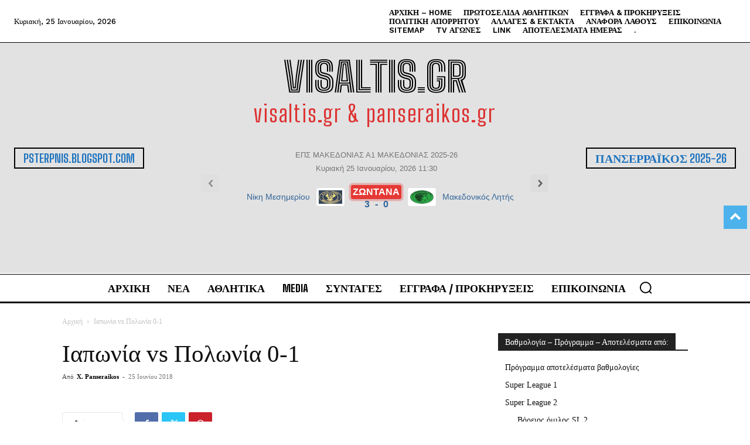

--- FILE ---
content_type: text/html; charset=UTF-8
request_url: https://visaltis.gr/joomsport_match/%CE%B9%CE%B1%CF%80%CF%89%CE%BD%CE%AF%CE%B1-vs-%CF%80%CE%BF%CE%BB%CF%89%CE%BD%CE%AF%CE%B1/?doing_wp_cron=1722996611.2995378971099853515625
body_size: 92738
content:
<!doctype html >
<!--[if IE 8]>    <html class="ie8" lang="en"> <![endif]-->
<!--[if IE 9]>    <html class="ie9" lang="en"> <![endif]-->
<!--[if gt IE 8]><!--> <html lang="el"> <!--<![endif]-->
<head>
    <title>Ιαπωνία vs Πολωνία 0-1 - visaltis.gr</title>
    <meta charset="UTF-8" />
    <meta name="viewport" content="width=device-width, initial-scale=1.0">
    <link rel="pingback" href="https://visaltis.gr/xmlrpc.php" />
    <meta name='robots' content='index, follow, max-image-preview:large, max-snippet:-1, max-video-preview:-1' />

	<!-- This site is optimized with the Yoast SEO plugin v26.8 - https://yoast.com/product/yoast-seo-wordpress/ -->
	<link rel="canonical" href="https://visaltis.gr/joomsport_match/ιαπωνία-vs-πολωνία/" />
	<meta property="og:locale" content="el_GR" />
	<meta property="og:type" content="article" />
	<meta property="og:title" content="Ιαπωνία vs Πολωνία 0-1 - visaltis.gr" />
	<meta property="og:url" content="https://visaltis.gr/joomsport_match/ιαπωνία-vs-πολωνία/" />
	<meta property="og:site_name" content="visaltis.gr" />
	<meta property="article:publisher" content="https://www.facebook.com/toulakis.xristos" />
	<meta property="article:modified_time" content="2018-06-28T16:00:47+00:00" />
	<meta property="og:image" content="https://visaltis.gr/wp-content/uploads/2024/07/nomisma_visaltis_visaltia.webp" />
	<meta property="og:image:width" content="768" />
	<meta property="og:image:height" content="438" />
	<meta property="og:image:type" content="image/webp" />
	<meta name="twitter:card" content="summary_large_image" />
	<meta name="twitter:site" content="@panserai" />
	<script type="application/ld+json" class="yoast-schema-graph">{"@context":"https://schema.org","@graph":[{"@type":"WebPage","@id":"https://visaltis.gr/joomsport_match/%ce%b9%ce%b1%cf%80%cf%89%ce%bd%ce%af%ce%b1-vs-%cf%80%ce%bf%ce%bb%cf%89%ce%bd%ce%af%ce%b1/","url":"https://visaltis.gr/joomsport_match/%ce%b9%ce%b1%cf%80%cf%89%ce%bd%ce%af%ce%b1-vs-%cf%80%ce%bf%ce%bb%cf%89%ce%bd%ce%af%ce%b1/","name":"Ιαπωνία vs Πολωνία 0-1 - visaltis.gr","isPartOf":{"@id":"https://visaltis.gr/#website"},"datePublished":"2018-06-24T22:16:35+00:00","dateModified":"2018-06-28T16:00:47+00:00","breadcrumb":{"@id":"https://visaltis.gr/joomsport_match/%ce%b9%ce%b1%cf%80%cf%89%ce%bd%ce%af%ce%b1-vs-%cf%80%ce%bf%ce%bb%cf%89%ce%bd%ce%af%ce%b1/#breadcrumb"},"inLanguage":"el","potentialAction":[{"@type":"ReadAction","target":["https://visaltis.gr/joomsport_match/%ce%b9%ce%b1%cf%80%cf%89%ce%bd%ce%af%ce%b1-vs-%cf%80%ce%bf%ce%bb%cf%89%ce%bd%ce%af%ce%b1/"]}]},{"@type":"BreadcrumbList","@id":"https://visaltis.gr/joomsport_match/%ce%b9%ce%b1%cf%80%cf%89%ce%bd%ce%af%ce%b1-vs-%cf%80%ce%bf%ce%bb%cf%89%ce%bd%ce%af%ce%b1/#breadcrumb","itemListElement":[{"@type":"ListItem","position":1,"name":"Home","item":"https://visaltis.gr/"},{"@type":"ListItem","position":2,"name":"Ιαπωνία vs Πολωνία 0-1"}]},{"@type":"WebSite","@id":"https://visaltis.gr/#website","url":"https://visaltis.gr/","name":"visaltis.gr","description":"Sport-Hot-Art-Visaltia-Serres-Hellas","publisher":{"@id":"https://visaltis.gr/#organization"},"alternateName":"visaltis.gr & panseraikos.gr","potentialAction":[{"@type":"SearchAction","target":{"@type":"EntryPoint","urlTemplate":"https://visaltis.gr/?s={search_term_string}"},"query-input":{"@type":"PropertyValueSpecification","valueRequired":true,"valueName":"search_term_string"}}],"inLanguage":"el"},{"@type":"Organization","@id":"https://visaltis.gr/#organization","name":"visaltis","alternateName":"visaltis","url":"https://visaltis.gr/","logo":{"@type":"ImageObject","inLanguage":"el","@id":"https://visaltis.gr/#/schema/logo/image/","url":"https://visaltis.gr/wp-content/uploads/2018/06/panseraikos_or.png","contentUrl":"https://visaltis.gr/wp-content/uploads/2018/06/panseraikos_or.png","width":550,"height":250,"caption":"visaltis"},"image":{"@id":"https://visaltis.gr/#/schema/logo/image/"},"sameAs":["https://www.facebook.com/toulakis.xristos","https://x.com/panserai"]}]}</script>
	<!-- / Yoast SEO plugin. -->


<link rel='dns-prefetch' href='//fonts.googleapis.com' />
<link rel="alternate" type="application/rss+xml" title="Ροή RSS &raquo; visaltis.gr" href="https://visaltis.gr/feed/" />
<link rel="alternate" type="application/rss+xml" title="Ροή Σχολίων &raquo; visaltis.gr" href="https://visaltis.gr/comments/feed/" />
<link rel="alternate" type="application/rss+xml" title="Ροή Σχολίων visaltis.gr &raquo; Ιαπωνία vs Πολωνία  0-1" href="https://visaltis.gr/joomsport_match/%ce%b9%ce%b1%cf%80%cf%89%ce%bd%ce%af%ce%b1-vs-%cf%80%ce%bf%ce%bb%cf%89%ce%bd%ce%af%ce%b1/feed/" />
<link rel="alternate" title="oEmbed (JSON)" type="application/json+oembed" href="https://visaltis.gr/wp-json/oembed/1.0/embed?url=https%3A%2F%2Fvisaltis.gr%2Fjoomsport_match%2F%25ce%25b9%25ce%25b1%25cf%2580%25cf%2589%25ce%25bd%25ce%25af%25ce%25b1-vs-%25cf%2580%25ce%25bf%25ce%25bb%25cf%2589%25ce%25bd%25ce%25af%25ce%25b1%2F" />
<link rel="alternate" title="oEmbed (XML)" type="text/xml+oembed" href="https://visaltis.gr/wp-json/oembed/1.0/embed?url=https%3A%2F%2Fvisaltis.gr%2Fjoomsport_match%2F%25ce%25b9%25ce%25b1%25cf%2580%25cf%2589%25ce%25bd%25ce%25af%25ce%25b1-vs-%25cf%2580%25ce%25bf%25ce%25bb%25cf%2589%25ce%25bd%25ce%25af%25ce%25b1%2F&#038;format=xml" />
<style id='wp-img-auto-sizes-contain-inline-css' type='text/css'>
img:is([sizes=auto i],[sizes^="auto," i]){contain-intrinsic-size:3000px 1500px}
/*# sourceURL=wp-img-auto-sizes-contain-inline-css */
</style>

<style id='wp-emoji-styles-inline-css' type='text/css'>

	img.wp-smiley, img.emoji {
		display: inline !important;
		border: none !important;
		box-shadow: none !important;
		height: 1em !important;
		width: 1em !important;
		margin: 0 0.07em !important;
		vertical-align: -0.1em !important;
		background: none !important;
		padding: 0 !important;
	}
/*# sourceURL=wp-emoji-styles-inline-css */
</style>
<link rel='stylesheet' id='wp-block-library-css' href='https://visaltis.gr/wp-includes/css/dist/block-library/style.min.css?ver=6.9' type='text/css' media='all' />
<style id='global-styles-inline-css' type='text/css'>
:root{--wp--preset--aspect-ratio--square: 1;--wp--preset--aspect-ratio--4-3: 4/3;--wp--preset--aspect-ratio--3-4: 3/4;--wp--preset--aspect-ratio--3-2: 3/2;--wp--preset--aspect-ratio--2-3: 2/3;--wp--preset--aspect-ratio--16-9: 16/9;--wp--preset--aspect-ratio--9-16: 9/16;--wp--preset--color--black: #000000;--wp--preset--color--cyan-bluish-gray: #abb8c3;--wp--preset--color--white: #ffffff;--wp--preset--color--pale-pink: #f78da7;--wp--preset--color--vivid-red: #cf2e2e;--wp--preset--color--luminous-vivid-orange: #ff6900;--wp--preset--color--luminous-vivid-amber: #fcb900;--wp--preset--color--light-green-cyan: #7bdcb5;--wp--preset--color--vivid-green-cyan: #00d084;--wp--preset--color--pale-cyan-blue: #8ed1fc;--wp--preset--color--vivid-cyan-blue: #0693e3;--wp--preset--color--vivid-purple: #9b51e0;--wp--preset--gradient--vivid-cyan-blue-to-vivid-purple: linear-gradient(135deg,rgb(6,147,227) 0%,rgb(155,81,224) 100%);--wp--preset--gradient--light-green-cyan-to-vivid-green-cyan: linear-gradient(135deg,rgb(122,220,180) 0%,rgb(0,208,130) 100%);--wp--preset--gradient--luminous-vivid-amber-to-luminous-vivid-orange: linear-gradient(135deg,rgb(252,185,0) 0%,rgb(255,105,0) 100%);--wp--preset--gradient--luminous-vivid-orange-to-vivid-red: linear-gradient(135deg,rgb(255,105,0) 0%,rgb(207,46,46) 100%);--wp--preset--gradient--very-light-gray-to-cyan-bluish-gray: linear-gradient(135deg,rgb(238,238,238) 0%,rgb(169,184,195) 100%);--wp--preset--gradient--cool-to-warm-spectrum: linear-gradient(135deg,rgb(74,234,220) 0%,rgb(151,120,209) 20%,rgb(207,42,186) 40%,rgb(238,44,130) 60%,rgb(251,105,98) 80%,rgb(254,248,76) 100%);--wp--preset--gradient--blush-light-purple: linear-gradient(135deg,rgb(255,206,236) 0%,rgb(152,150,240) 100%);--wp--preset--gradient--blush-bordeaux: linear-gradient(135deg,rgb(254,205,165) 0%,rgb(254,45,45) 50%,rgb(107,0,62) 100%);--wp--preset--gradient--luminous-dusk: linear-gradient(135deg,rgb(255,203,112) 0%,rgb(199,81,192) 50%,rgb(65,88,208) 100%);--wp--preset--gradient--pale-ocean: linear-gradient(135deg,rgb(255,245,203) 0%,rgb(182,227,212) 50%,rgb(51,167,181) 100%);--wp--preset--gradient--electric-grass: linear-gradient(135deg,rgb(202,248,128) 0%,rgb(113,206,126) 100%);--wp--preset--gradient--midnight: linear-gradient(135deg,rgb(2,3,129) 0%,rgb(40,116,252) 100%);--wp--preset--font-size--small: 11px;--wp--preset--font-size--medium: 20px;--wp--preset--font-size--large: 32px;--wp--preset--font-size--x-large: 42px;--wp--preset--font-size--regular: 15px;--wp--preset--font-size--larger: 50px;--wp--preset--spacing--20: 0.44rem;--wp--preset--spacing--30: 0.67rem;--wp--preset--spacing--40: 1rem;--wp--preset--spacing--50: 1.5rem;--wp--preset--spacing--60: 2.25rem;--wp--preset--spacing--70: 3.38rem;--wp--preset--spacing--80: 5.06rem;--wp--preset--shadow--natural: 6px 6px 9px rgba(0, 0, 0, 0.2);--wp--preset--shadow--deep: 12px 12px 50px rgba(0, 0, 0, 0.4);--wp--preset--shadow--sharp: 6px 6px 0px rgba(0, 0, 0, 0.2);--wp--preset--shadow--outlined: 6px 6px 0px -3px rgb(255, 255, 255), 6px 6px rgb(0, 0, 0);--wp--preset--shadow--crisp: 6px 6px 0px rgb(0, 0, 0);}:where(.is-layout-flex){gap: 0.5em;}:where(.is-layout-grid){gap: 0.5em;}body .is-layout-flex{display: flex;}.is-layout-flex{flex-wrap: wrap;align-items: center;}.is-layout-flex > :is(*, div){margin: 0;}body .is-layout-grid{display: grid;}.is-layout-grid > :is(*, div){margin: 0;}:where(.wp-block-columns.is-layout-flex){gap: 2em;}:where(.wp-block-columns.is-layout-grid){gap: 2em;}:where(.wp-block-post-template.is-layout-flex){gap: 1.25em;}:where(.wp-block-post-template.is-layout-grid){gap: 1.25em;}.has-black-color{color: var(--wp--preset--color--black) !important;}.has-cyan-bluish-gray-color{color: var(--wp--preset--color--cyan-bluish-gray) !important;}.has-white-color{color: var(--wp--preset--color--white) !important;}.has-pale-pink-color{color: var(--wp--preset--color--pale-pink) !important;}.has-vivid-red-color{color: var(--wp--preset--color--vivid-red) !important;}.has-luminous-vivid-orange-color{color: var(--wp--preset--color--luminous-vivid-orange) !important;}.has-luminous-vivid-amber-color{color: var(--wp--preset--color--luminous-vivid-amber) !important;}.has-light-green-cyan-color{color: var(--wp--preset--color--light-green-cyan) !important;}.has-vivid-green-cyan-color{color: var(--wp--preset--color--vivid-green-cyan) !important;}.has-pale-cyan-blue-color{color: var(--wp--preset--color--pale-cyan-blue) !important;}.has-vivid-cyan-blue-color{color: var(--wp--preset--color--vivid-cyan-blue) !important;}.has-vivid-purple-color{color: var(--wp--preset--color--vivid-purple) !important;}.has-black-background-color{background-color: var(--wp--preset--color--black) !important;}.has-cyan-bluish-gray-background-color{background-color: var(--wp--preset--color--cyan-bluish-gray) !important;}.has-white-background-color{background-color: var(--wp--preset--color--white) !important;}.has-pale-pink-background-color{background-color: var(--wp--preset--color--pale-pink) !important;}.has-vivid-red-background-color{background-color: var(--wp--preset--color--vivid-red) !important;}.has-luminous-vivid-orange-background-color{background-color: var(--wp--preset--color--luminous-vivid-orange) !important;}.has-luminous-vivid-amber-background-color{background-color: var(--wp--preset--color--luminous-vivid-amber) !important;}.has-light-green-cyan-background-color{background-color: var(--wp--preset--color--light-green-cyan) !important;}.has-vivid-green-cyan-background-color{background-color: var(--wp--preset--color--vivid-green-cyan) !important;}.has-pale-cyan-blue-background-color{background-color: var(--wp--preset--color--pale-cyan-blue) !important;}.has-vivid-cyan-blue-background-color{background-color: var(--wp--preset--color--vivid-cyan-blue) !important;}.has-vivid-purple-background-color{background-color: var(--wp--preset--color--vivid-purple) !important;}.has-black-border-color{border-color: var(--wp--preset--color--black) !important;}.has-cyan-bluish-gray-border-color{border-color: var(--wp--preset--color--cyan-bluish-gray) !important;}.has-white-border-color{border-color: var(--wp--preset--color--white) !important;}.has-pale-pink-border-color{border-color: var(--wp--preset--color--pale-pink) !important;}.has-vivid-red-border-color{border-color: var(--wp--preset--color--vivid-red) !important;}.has-luminous-vivid-orange-border-color{border-color: var(--wp--preset--color--luminous-vivid-orange) !important;}.has-luminous-vivid-amber-border-color{border-color: var(--wp--preset--color--luminous-vivid-amber) !important;}.has-light-green-cyan-border-color{border-color: var(--wp--preset--color--light-green-cyan) !important;}.has-vivid-green-cyan-border-color{border-color: var(--wp--preset--color--vivid-green-cyan) !important;}.has-pale-cyan-blue-border-color{border-color: var(--wp--preset--color--pale-cyan-blue) !important;}.has-vivid-cyan-blue-border-color{border-color: var(--wp--preset--color--vivid-cyan-blue) !important;}.has-vivid-purple-border-color{border-color: var(--wp--preset--color--vivid-purple) !important;}.has-vivid-cyan-blue-to-vivid-purple-gradient-background{background: var(--wp--preset--gradient--vivid-cyan-blue-to-vivid-purple) !important;}.has-light-green-cyan-to-vivid-green-cyan-gradient-background{background: var(--wp--preset--gradient--light-green-cyan-to-vivid-green-cyan) !important;}.has-luminous-vivid-amber-to-luminous-vivid-orange-gradient-background{background: var(--wp--preset--gradient--luminous-vivid-amber-to-luminous-vivid-orange) !important;}.has-luminous-vivid-orange-to-vivid-red-gradient-background{background: var(--wp--preset--gradient--luminous-vivid-orange-to-vivid-red) !important;}.has-very-light-gray-to-cyan-bluish-gray-gradient-background{background: var(--wp--preset--gradient--very-light-gray-to-cyan-bluish-gray) !important;}.has-cool-to-warm-spectrum-gradient-background{background: var(--wp--preset--gradient--cool-to-warm-spectrum) !important;}.has-blush-light-purple-gradient-background{background: var(--wp--preset--gradient--blush-light-purple) !important;}.has-blush-bordeaux-gradient-background{background: var(--wp--preset--gradient--blush-bordeaux) !important;}.has-luminous-dusk-gradient-background{background: var(--wp--preset--gradient--luminous-dusk) !important;}.has-pale-ocean-gradient-background{background: var(--wp--preset--gradient--pale-ocean) !important;}.has-electric-grass-gradient-background{background: var(--wp--preset--gradient--electric-grass) !important;}.has-midnight-gradient-background{background: var(--wp--preset--gradient--midnight) !important;}.has-small-font-size{font-size: var(--wp--preset--font-size--small) !important;}.has-medium-font-size{font-size: var(--wp--preset--font-size--medium) !important;}.has-large-font-size{font-size: var(--wp--preset--font-size--large) !important;}.has-x-large-font-size{font-size: var(--wp--preset--font-size--x-large) !important;}
/*# sourceURL=global-styles-inline-css */
</style>

<style id='classic-theme-styles-inline-css' type='text/css'>
/*! This file is auto-generated */
.wp-block-button__link{color:#fff;background-color:#32373c;border-radius:9999px;box-shadow:none;text-decoration:none;padding:calc(.667em + 2px) calc(1.333em + 2px);font-size:1.125em}.wp-block-file__button{background:#32373c;color:#fff;text-decoration:none}
/*# sourceURL=/wp-includes/css/classic-themes.min.css */
</style>
<link rel='stylesheet' id='jscssbtstrp-css' href='https://visaltis.gr/wp-content/plugins/joomsport-sports-league-results-management/includes/../sportleague/assets/css/btstrp.css?ver=6.9' type='text/css' media='all' />
<link rel='stylesheet' id='jscssjoomsport-css' href='https://visaltis.gr/wp-content/plugins/joomsport-sports-league-results-management/includes/../sportleague/assets/css/joomsport.css?ver=6.9' type='text/css' media='all' />
<link rel='stylesheet' id='jscssbracket-css' href='https://visaltis.gr/wp-content/plugins/joomsport-sports-league-results-management/includes/../sportleague/assets/css/drawBracket.css?ver=6.9' type='text/css' media='all' />
<link rel='stylesheet' id='jscssnailthumb-css' href='https://visaltis.gr/wp-content/plugins/joomsport-sports-league-results-management/includes/../sportleague/assets/css/jquery.nailthumb.1.1.css?ver=6.9' type='text/css' media='all' />
<link rel='stylesheet' id='jscsslightbox-css' href='https://visaltis.gr/wp-content/plugins/joomsport-sports-league-results-management/includes/../sportleague/assets/css/lightbox.css?ver=6.9' type='text/css' media='all' />
<link rel='stylesheet' id='jscssselect2-css' href='https://visaltis.gr/wp-content/plugins/joomsport-sports-league-results-management/includes/../sportleague/assets/css/select2.min.css?ver=6.9' type='text/css' media='all' />
<link rel='stylesheet' id='jscssfont-css' href='https://visaltis.gr/wp-content/plugins/joomsport-sports-league-results-management/includes/../assets/css/font-awesome.min.css?ver=6.9' type='text/css' media='all' />
<link rel='stylesheet' id='jquery-uidp-style-css' href='https://visaltis.gr/wp-content/plugins/joomsport-sports-league-results-management/includes/../assets/css/jquery-ui.css?ver=6.9' type='text/css' media='all' />
<link rel='stylesheet' id='yop-public-css' href='https://visaltis.gr/wp-content/plugins/yop-poll/public/assets/css/yop-poll-public-6.5.39.css?ver=6.9' type='text/css' media='all' />
<link rel='stylesheet' id='td-plugin-multi-purpose-css' href='https://visaltis.gr/wp-content/plugins/td-composer/td-multi-purpose/style.css?ver=9c5a7338c90cbd82cb580e34cffb127f' type='text/css' media='all' />
<link rel='stylesheet' id='google-fonts-style-css' href='https://fonts.googleapis.com/css?family=Big+Shoulders+Inline+Text%3A400%7CWork+Sans%3A500%2C600%2C400%7CBig+Shoulders+Text%3A700%2C400%2C800%2C600%2C500%7CBig+Shoulders+Inline+Text%3A900%2C400%7CRoboto+Slab%3A400&#038;display=swap&#038;ver=12.7.4' type='text/css' media='all' />
<link rel='stylesheet' id='td-multipurpose-css' href='https://visaltis.gr/wp-content/plugins/td-composer/assets/fonts/td-multipurpose/td-multipurpose.css?ver=9c5a7338c90cbd82cb580e34cffb127f' type='text/css' media='all' />
<link rel='stylesheet' id='td-theme-css' href='https://visaltis.gr/wp-content/themes/Newspaper/style.css?ver=12.7.4' type='text/css' media='all' />

<link rel='stylesheet' id='td-legacy-framework-front-style-css' href='https://visaltis.gr/wp-content/plugins/td-composer/legacy/Newspaper/assets/css/td_legacy_main.css?ver=9c5a7338c90cbd82cb580e34cffb127f' type='text/css' media='all' />
<link rel='stylesheet' id='td-standard-pack-framework-front-style-css' href='https://visaltis.gr/wp-content/plugins/td-standard-pack/Newspaper/assets/css/td_standard_pack_main.css?ver=1314111a2e147bac488ccdd97e4704ff' type='text/css' media='all' />
<link rel='stylesheet' id='tdb_style_cloud_templates_front-css' href='https://visaltis.gr/wp-content/plugins/td-cloud-library/assets/css/tdb_main.css?ver=496e217dc78570a2932146e73f7c4a14' type='text/css' media='all' />
<script type="text/javascript" src="https://visaltis.gr/wp-includes/js/jquery/jquery.min.js?ver=3.7.1" id="jquery-core-js"></script>
<script type="text/javascript" src="https://visaltis.gr/wp-includes/js/jquery/jquery-migrate.min.js?ver=3.4.1" id="jquery-migrate-js"></script>
<script type="text/javascript" src="https://visaltis.gr/wp-content/plugins/joomsport-sports-league-results-management/includes/../assets/js/popper.min.js" id="popper-js-js"></script>
<script type="text/javascript" src="https://visaltis.gr/wp-includes/js/jquery/ui/core.min.js?ver=1.13.3" id="jquery-ui-core-js"></script>
<script type="text/javascript" src="https://visaltis.gr/wp-includes/js/jquery/ui/tooltip.min.js?ver=1.13.3" id="jquery-ui-tooltip-js"></script>
<script type="text/javascript" src="https://visaltis.gr/wp-content/plugins/joomsport-sports-league-results-management/includes/../assets/js/bootstrap.min.js?ver=6.9" id="jsbootstrap-js-js"></script>
<script type="text/javascript" src="https://visaltis.gr/wp-content/plugins/joomsport-sports-league-results-management/includes/../sportleague/assets/js/jquery.nailthumb.1.1.js?ver=6.9" id="jsnailthumb-js"></script>
<script type="text/javascript" src="https://visaltis.gr/wp-content/plugins/joomsport-sports-league-results-management/includes/../sportleague/assets/js/jquery.tablesorter.min.js?ver=6.9" id="jstablesorter-js"></script>
<script type="text/javascript" src="https://visaltis.gr/wp-content/plugins/joomsport-sports-league-results-management/includes/../sportleague/assets/js/select2.min.js?ver=6.9" id="jsselect2-js"></script>
<script type="text/javascript" src="https://visaltis.gr/wp-content/plugins/joomsport-sports-league-results-management/includes/../sportleague/assets/js/joomsport.js?ver=6.9" id="jsjoomsport-js"></script>
<script type="text/javascript" id="jsjoomsportlivemacthes-js-extra">
/* <![CDATA[ */
var jslAjax = {"ajax_url":"https://visaltis.gr/wp-admin/admin-ajax.php"};
//# sourceURL=jsjoomsportlivemacthes-js-extra
/* ]]> */
</script>
<script type="text/javascript" src="https://visaltis.gr/wp-content/plugins/joomsport-sports-league-results-management/includes/../sportleague/assets/js/joomsport_live.js?ver=6.9" id="jsjoomsportlivemacthes-js"></script>
<script type="text/javascript" id="yop-public-js-extra">
/* <![CDATA[ */
var objectL10n = {"yopPollParams":{"urlParams":{"ajax":"https://visaltis.gr/wp-admin/admin-ajax.php","wpLogin":"https://visaltis.gr/wp-login.php?redirect_to=https%3A%2F%2Fvisaltis.gr%2Fwp-admin%2Fadmin-ajax.php%3Faction%3Dyop_poll_record_wordpress_vote"},"apiParams":{"reCaptcha":{"siteKey":""},"reCaptchaV2Invisible":{"siteKey":""},"reCaptchaV3":{"siteKey":""},"hCaptcha":{"siteKey":""},"cloudflareTurnstile":{"siteKey":""}},"captchaParams":{"imgPath":"https://visaltis.gr/wp-content/plugins/yop-poll/public/assets/img/","url":"https://visaltis.gr/wp-content/plugins/yop-poll/app.php","accessibilityAlt":"Sound icon","accessibilityTitle":"Accessibility option: listen to a question and answer it!","accessibilityDescription":"Type below the \u003Cstrong\u003Eanswer\u003C/strong\u003E to what you hear. Numbers or words:","explanation":"Click or touch the \u003Cstrong\u003EANSWER\u003C/strong\u003E","refreshAlt":"Refresh/reload icon","refreshTitle":"Refresh/reload: get new images and accessibility option!"},"voteParams":{"invalidPoll":"Invalid Poll","noAnswersSelected":"\u0394\u03b5\u03bd \u03ad\u03c7\u03b5\u03b9 \u03b5\u03c0\u03b9\u03bb\u03b5\u03b3\u03b5\u03af \u03ba\u03b1\u03bc\u03af\u03b1 \u03b1\u03c0\u03ac\u03bd\u03c4\u03b7\u03c3\u03b7","minAnswersRequired":"At least {min_answers_allowed} answer(s) required","maxAnswersRequired":"A max of {max_answers_allowed} answer(s) accepted","noAnswerForOther":"No other answer entered","noValueForCustomField":"{custom_field_name} is required","tooManyCharsForCustomField":"Text for {custom_field_name} is too long","consentNotChecked":"You must agree to our terms and conditions","noCaptchaSelected":"Captcha is required","thankYou":"\u03a3\u03b1\u03c2 \u03b5\u03c5\u03c7\u03b1\u03c1\u03b9\u03c3\u03c4\u03bf\u03cd\u03bc\u03b5 \u03b3\u03b9\u03b1 \u03c4\u03b7\u03bd \u03c8\u03ae\u03c6\u03bf \u03c3\u03b1\u03c2"},"resultsParams":{"singleVote":"vote","multipleVotes":"votes","singleAnswer":"answer","multipleAnswers":"answers"}}};
//# sourceURL=yop-public-js-extra
/* ]]> */
</script>
<script type="text/javascript" src="https://visaltis.gr/wp-content/plugins/yop-poll/public/assets/js/yop-poll-public-6.5.39.min.js?ver=6.9" id="yop-public-js"></script>
<link rel="https://api.w.org/" href="https://visaltis.gr/wp-json/" /><link rel="EditURI" type="application/rsd+xml" title="RSD" href="https://visaltis.gr/xmlrpc.php?rsd" />
<meta name="generator" content="WordPress 6.9" />
<link rel='shortlink' href='https://visaltis.gr/?p=12548' />
<script type="text/javascript">
                var ajaxurl = "https://visaltis.gr/wp-admin/admin-ajax.php";
              </script>    <script>
        window.tdb_global_vars = {"wpRestUrl":"https:\/\/visaltis.gr\/wp-json\/","permalinkStructure":"\/%postname%\/"};
        window.tdb_p_autoload_vars = {"isAjax":false,"isAdminBarShowing":false,"autoloadStatus":"off","origPostEditUrl":null};
    </script>
    
    

    
	            <style id="tdb-global-fonts">
                
:root{--global-font-1:Big Shoulders Text;--global-font-2:Roboto Slab;--global-font-3:Work Sans;}
            </style>
            
<!-- JS generated by theme -->

<script type="text/javascript" id="td-generated-header-js">
    
    

	    var tdBlocksArray = []; //here we store all the items for the current page

	    // td_block class - each ajax block uses a object of this class for requests
	    function tdBlock() {
		    this.id = '';
		    this.block_type = 1; //block type id (1-234 etc)
		    this.atts = '';
		    this.td_column_number = '';
		    this.td_current_page = 1; //
		    this.post_count = 0; //from wp
		    this.found_posts = 0; //from wp
		    this.max_num_pages = 0; //from wp
		    this.td_filter_value = ''; //current live filter value
		    this.is_ajax_running = false;
		    this.td_user_action = ''; // load more or infinite loader (used by the animation)
		    this.header_color = '';
		    this.ajax_pagination_infinite_stop = ''; //show load more at page x
	    }

        // td_js_generator - mini detector
        ( function () {
            var htmlTag = document.getElementsByTagName("html")[0];

	        if ( navigator.userAgent.indexOf("MSIE 10.0") > -1 ) {
                htmlTag.className += ' ie10';
            }

            if ( !!navigator.userAgent.match(/Trident.*rv\:11\./) ) {
                htmlTag.className += ' ie11';
            }

	        if ( navigator.userAgent.indexOf("Edge") > -1 ) {
                htmlTag.className += ' ieEdge';
            }

            if ( /(iPad|iPhone|iPod)/g.test(navigator.userAgent) ) {
                htmlTag.className += ' td-md-is-ios';
            }

            var user_agent = navigator.userAgent.toLowerCase();
            if ( user_agent.indexOf("android") > -1 ) {
                htmlTag.className += ' td-md-is-android';
            }

            if ( -1 !== navigator.userAgent.indexOf('Mac OS X')  ) {
                htmlTag.className += ' td-md-is-os-x';
            }

            if ( /chrom(e|ium)/.test(navigator.userAgent.toLowerCase()) ) {
               htmlTag.className += ' td-md-is-chrome';
            }

            if ( -1 !== navigator.userAgent.indexOf('Firefox') ) {
                htmlTag.className += ' td-md-is-firefox';
            }

            if ( -1 !== navigator.userAgent.indexOf('Safari') && -1 === navigator.userAgent.indexOf('Chrome') ) {
                htmlTag.className += ' td-md-is-safari';
            }

            if( -1 !== navigator.userAgent.indexOf('IEMobile') ){
                htmlTag.className += ' td-md-is-iemobile';
            }

        })();

        var tdLocalCache = {};

        ( function () {
            "use strict";

            tdLocalCache = {
                data: {},
                remove: function (resource_id) {
                    delete tdLocalCache.data[resource_id];
                },
                exist: function (resource_id) {
                    return tdLocalCache.data.hasOwnProperty(resource_id) && tdLocalCache.data[resource_id] !== null;
                },
                get: function (resource_id) {
                    return tdLocalCache.data[resource_id];
                },
                set: function (resource_id, cachedData) {
                    tdLocalCache.remove(resource_id);
                    tdLocalCache.data[resource_id] = cachedData;
                }
            };
        })();

    
    
var td_viewport_interval_list=[{"limitBottom":767,"sidebarWidth":228},{"limitBottom":1018,"sidebarWidth":300},{"limitBottom":1140,"sidebarWidth":324}];
var tds_general_modal_image="yes";
var tds_video_scroll="enabled";
var tds_video_position_h="left";
var tds_video_position_v="bottom";
var tds_video_playing_one="enabled";
var tds_video_pause_hidden="enabled";
var tds_video_lazy="enabled";
var tdc_is_installed="yes";
var tdc_domain_active=false;
var td_ajax_url="https:\/\/visaltis.gr\/wp-admin\/admin-ajax.php?td_theme_name=Newspaper&v=12.7.4";
var td_get_template_directory_uri="https:\/\/visaltis.gr\/wp-content\/plugins\/td-composer\/legacy\/common";
var tds_snap_menu="snap";
var tds_logo_on_sticky="";
var tds_header_style="";
var td_please_wait="\u03a0\u03b1\u03c1\u03b1\u03ba\u03b1\u03bb\u03bf\u03cd\u03bc\u03b5 \u03c0\u03b5\u03c1\u03b9\u03bc\u03ad\u03bd\u03b5\u03c4\u03b5...";
var td_email_user_pass_incorrect="\u03a7\u03c1\u03ae\u03c3\u03c4\u03b7\u03c2 \u03ae \u03ba\u03c9\u03b4\u03b9\u03ba\u03cc\u03c2 \u03bb\u03b1\u03bd\u03b8\u03b1\u03c3\u03bc\u03ad\u03bd\u03bf\u03c2!";
var td_email_user_incorrect="dramalig";
var td_email_incorrect="Email \u03bb\u03b1\u03bd\u03b8\u03b1\u03c3\u03bc\u03ad\u03bd\u03bf!";
var td_user_incorrect="Username incorrect!";
var td_email_user_empty="Email or username empty!";
var td_pass_empty="Pass empty!";
var td_pass_pattern_incorrect="Invalid Pass Pattern!";
var td_retype_pass_incorrect="Retyped Pass incorrect!";
var tds_more_articles_on_post_enable="";
var tds_more_articles_on_post_time_to_wait="1";
var tds_more_articles_on_post_pages_distance_from_top=0;
var tds_captcha="";
var tds_theme_color_site_wide="#4db2ec";
var tds_smart_sidebar="enabled";
var tdThemeName="Newspaper";
var tdThemeNameWl="Newspaper";
var td_magnific_popup_translation_tPrev="\u03a0\u03c1\u03bf\u03b7\u03b3\u03bf\u03cd\u03bc\u03b5\u03bd\u03bf (\u039a\u03bf\u03c5\u03bc\u03c0\u03af \u03b1\u03c1\u03b9\u03c3\u03c4\u03b5\u03c1\u03bf\u03cd \u03b2\u03ad\u03bb\u03bf\u03c5\u03c2)";
var td_magnific_popup_translation_tNext="\u0395\u03c0\u03cc\u03bc\u03b5\u03bd\u03bf (\u039a\u03bf\u03c5\u03bc\u03c0\u03af \u03b4\u03b5\u03be\u03b9\u03bf\u03cd \u03b2\u03ad\u03bb\u03bf\u03c5\u03c2)";
var td_magnific_popup_translation_tCounter="%curr% \u03b1\u03c0\u03cc %total%";
var td_magnific_popup_translation_ajax_tError="\u03a4\u03bf \u03c0\u03b5\u03c1\u03b9\u03b5\u03c7\u03cc\u03bc\u03b5\u03bd\u03bf \u03b1\u03c0\u03cc %url% \u03b4\u03b5\u03bd \u03ae\u03c4\u03b1\u03bd \u03b4\u03c5\u03bd\u03b1\u03c4\u03cc \u03bd\u03b1 \u03c6\u03bf\u03c1\u03c4\u03c9\u03b8\u03b5\u03af.";
var td_magnific_popup_translation_image_tError="\u0397 \u03b5\u03b9\u03ba\u03cc\u03bd\u03b1 #%curr% \u03b4\u03b5\u03bd \u03ae\u03c4\u03b1\u03bd \u03b4\u03c5\u03bd\u03b1\u03c4\u03cc \u03bd\u03b1 \u03c6\u03bf\u03c1\u03c4\u03c9\u03b8\u03b5\u03af.";
var tdBlockNonce="2bdc411a99";
var tdMobileMenu="enabled";
var tdMobileSearch="enabled";
var tdDateNamesI18n={"month_names":["\u0399\u03b1\u03bd\u03bf\u03c5\u03ac\u03c1\u03b9\u03bf\u03c2","\u03a6\u03b5\u03b2\u03c1\u03bf\u03c5\u03ac\u03c1\u03b9\u03bf\u03c2","\u039c\u03ac\u03c1\u03c4\u03b9\u03bf\u03c2","\u0391\u03c0\u03c1\u03af\u03bb\u03b9\u03bf\u03c2","\u039c\u03ac\u03b9\u03bf\u03c2","\u0399\u03bf\u03cd\u03bd\u03b9\u03bf\u03c2","\u0399\u03bf\u03cd\u03bb\u03b9\u03bf\u03c2","\u0391\u03cd\u03b3\u03bf\u03c5\u03c3\u03c4\u03bf\u03c2","\u03a3\u03b5\u03c0\u03c4\u03ad\u03bc\u03b2\u03c1\u03b9\u03bf\u03c2","\u039f\u03ba\u03c4\u03ce\u03b2\u03c1\u03b9\u03bf\u03c2","\u039d\u03bf\u03ad\u03bc\u03b2\u03c1\u03b9\u03bf\u03c2","\u0394\u03b5\u03ba\u03ad\u03bc\u03b2\u03c1\u03b9\u03bf\u03c2"],"month_names_short":["\u0399\u03b1\u03bd","\u03a6\u03b5\u03b2","\u039c\u03b1\u03c1","\u0391\u03c0\u03c1","\u039c\u03ac\u03b9","\u0399\u03bf\u03cd\u03bd","\u0399\u03bf\u03cd\u03bb","\u0391\u03c5\u03b3","\u03a3\u03b5\u03c0","\u039f\u03ba\u03c4","\u039d\u03bf\u03ad","\u0394\u03b5\u03ba"],"day_names":["\u039a\u03c5\u03c1\u03b9\u03b1\u03ba\u03ae","\u0394\u03b5\u03c5\u03c4\u03ad\u03c1\u03b1","\u03a4\u03c1\u03af\u03c4\u03b7","\u03a4\u03b5\u03c4\u03ac\u03c1\u03c4\u03b7","\u03a0\u03ad\u03bc\u03c0\u03c4\u03b7","\u03a0\u03b1\u03c1\u03b1\u03c3\u03ba\u03b5\u03c5\u03ae","\u03a3\u03ac\u03b2\u03b2\u03b1\u03c4\u03bf"],"day_names_short":["\u039a\u03c5","\u0394\u03b5","\u03a4\u03c1","\u03a4\u03b5","\u03a0\u03b5","\u03a0\u03b1","\u03a3\u03b1"]};
var tdb_modal_confirm="\u03b1\u03c0\u03bf\u03b8\u03b7\u03ba\u03b5\u03cd\u03c3\u03b5\u03c4\u03b5";
var tdb_modal_cancel="\u039c\u03b1\u03c4\u03b1\u03af\u03c9\u03c3\u03b7";
var tdb_modal_confirm_alt="\u039d\u03b1\u03af";
var tdb_modal_cancel_alt="\u03cc\u03c7\u03b9";
var td_deploy_mode="deploy";
var td_ad_background_click_link="";
var td_ad_background_click_target="_blank";
</script>


<!-- Header style compiled by theme -->






<script type="application/ld+json">
    {
        "@context": "https://schema.org",
        "@type": "BreadcrumbList",
        "itemListElement": [
            {
                "@type": "ListItem",
                "position": 1,
                "item": {
                    "@type": "WebSite",
                    "@id": "https://visaltis.gr/",
                    "name": "Αρχική"
                }
            },
            {
                "@type": "ListItem",
                "position": 2,
                    "item": {
                    "@type": "WebPage",
                    "@id": "https://visaltis.gr/joomsport_match/%ce%b9%ce%b1%cf%80%cf%89%ce%bd%ce%af%ce%b1-vs-%cf%80%ce%bf%ce%bb%cf%89%ce%bd%ce%af%ce%b1/",
                    "name": "Ιαπωνία vs Πολωνία  0-1"
                }
            }    
        ]
    }
</script>
<link rel="icon" href="https://visaltis.gr/wp-content/uploads/2020/11/cropped-panseraikos_logo_800x445-100x100.webp" sizes="32x32" />
<link rel="icon" href="https://visaltis.gr/wp-content/uploads/2020/11/cropped-panseraikos_logo_800x445-300x300.webp" sizes="192x192" />
<link rel="apple-touch-icon" href="https://visaltis.gr/wp-content/uploads/2020/11/cropped-panseraikos_logo_800x445-300x300.webp" />
<meta name="msapplication-TileImage" content="https://visaltis.gr/wp-content/uploads/2020/11/cropped-panseraikos_logo_800x445-300x300.webp" />
		<style type="text/css" id="wp-custom-css">
			.td-js-loaded .td-scroll-up {
    display: block !important;
}
.td-scroll-up {
    cursor: pointer;
    position: fixed;
    bottom: 399px;
		</style>
		
<!-- Button style compiled by theme -->



	<link rel='stylesheet' id='joomsport-modulescrollmatches-css-css' href='https://visaltis.gr/wp-content/plugins/joomsport-sports-league-results-management/includes/../sportleague/assets/css/js_scrollmatches.css?ver=6.9' type='text/css' media='all' />
<style id="td-inline-css-aggregated">@media (max-width:767px){.td-header-desktop-wrap{display:none}}@media (min-width:767px){.td-header-mobile-wrap{display:none}}:root{--accent-color:#fff;--accent-color-1:#E04040;--accent-color-2:#F35858;--base-color-1:#000000;--light-color-1:#EDEDED}.td-mobile-content .td-mobile-main-menu>li>a{font-family:Georgia,Times,"Times New Roman",serif}#td-mobile-nav,#td-mobile-nav .wpb_button,.td-search-wrap-mob{font-family:Georgia,Times,"Times New Roman",serif}.td-page-title,.td-category-title-holder .td-page-title{font-family:Georgia,Times,"Times New Roman",serif}.td-page-content p,.td-page-content li,.td-page-content .td_block_text_with_title,.wpb_text_column p{font-family:Georgia,Times,"Times New Roman",serif;font-size:14px}body,p{font-family:Georgia,Times,"Times New Roman",serif;font-size:14px}.white-popup-block,.white-popup-block .wpb_button{font-family:Georgia,Times,"Times New Roman",serif}:root{--td_excl_label:'ΑΠΟΚΛΕΙΣΤΙΚΌΣ';--td_mobile_gradient_one_mob:rgba(0,0,0,0.5);--td_mobile_gradient_two_mob:rgba(0,0,0,0.6);--td_default_google_font_1:Georgia,Times,"Times New Roman",serif;--td_default_google_font_2:Georgia,Times,"Times New Roman",serif}.td-post-content h1,.td-post-content h2,.td-post-content h3,.td-post-content h4,.td-post-content h5,.td-post-content h6{color:#000000}.td-post-content p,.td-post-content{font-family:Georgia,Times,"Times New Roman",serif;font-size:14px}.post blockquote p,.page blockquote p,.td-post-text-content blockquote p{font-family:Georgia,Times,"Times New Roman",serif;font-size:14px}.td-mobile-content .td-mobile-main-menu>li>a{font-family:Georgia,Times,"Times New Roman",serif}#td-mobile-nav,#td-mobile-nav .wpb_button,.td-search-wrap-mob{font-family:Georgia,Times,"Times New Roman",serif}.td-page-title,.td-category-title-holder .td-page-title{font-family:Georgia,Times,"Times New Roman",serif}.td-page-content p,.td-page-content li,.td-page-content .td_block_text_with_title,.wpb_text_column p{font-family:Georgia,Times,"Times New Roman",serif;font-size:14px}body,p{font-family:Georgia,Times,"Times New Roman",serif;font-size:14px}.white-popup-block,.white-popup-block .wpb_button{font-family:Georgia,Times,"Times New Roman",serif}:root{--td_excl_label:'ΑΠΟΚΛΕΙΣΤΙΚΌΣ';--td_mobile_gradient_one_mob:rgba(0,0,0,0.5);--td_mobile_gradient_two_mob:rgba(0,0,0,0.6);--td_default_google_font_1:Georgia,Times,"Times New Roman",serif;--td_default_google_font_2:Georgia,Times,"Times New Roman",serif}.td-post-content h1,.td-post-content h2,.td-post-content h3,.td-post-content h4,.td-post-content h5,.td-post-content h6{color:#000000}.td-post-content p,.td-post-content{font-family:Georgia,Times,"Times New Roman",serif;font-size:14px}.post blockquote p,.page blockquote p,.td-post-text-content blockquote p{font-family:Georgia,Times,"Times New Roman",serif;font-size:14px}.tdi_2{min-height:0}.tdi_2>.td-element-style:after{content:''!important;width:100%!important;height:100%!important;position:absolute!important;top:0!important;left:0!important;z-index:0!important;display:block!important;background-color:#ffffff!important}.td-header-mobile-wrap{position:relative;width:100%}@media (max-width:767px){.tdi_2{border-color:var(--base-color-1)!important;border-style:solid!important;border-width:0px 0px 3px 0px!important}}.tdi_4,.tdi_4 .tdc-columns{min-height:0}.tdi_4,.tdi_4 .tdc-columns{display:block}.tdi_4 .tdc-columns{width:100%}.tdi_4:before,.tdi_4:after{display:table}.tdi_6{vertical-align:baseline}.tdi_6>.wpb_wrapper,.tdi_6>.wpb_wrapper>.tdc-elements{display:block}.tdi_6>.wpb_wrapper>.tdc-elements{width:100%}.tdi_6>.wpb_wrapper>.vc_row_inner{width:auto}.tdi_6>.wpb_wrapper{width:auto;height:auto}@media (max-width:767px){.tdi_6>.wpb_wrapper,.tdi_6>.wpb_wrapper>.tdc-elements{display:flex;flex-direction:row;flex-wrap:nowrap;justify-content:space-between;align-items:center}.tdi_6>.wpb_wrapper>.tdc-elements{width:100%}.tdi_6>.wpb_wrapper>.vc_row_inner{width:auto}.tdi_6>.wpb_wrapper{width:100%;height:100%}}.tdi_7{padding-top:10px!important;padding-bottom:10px!important;z-index:0!important}@media (min-width:768px) and (max-width:1018px){.tdi_7{padding-top:10px!important;padding-bottom:10px!important}}@media (min-width:1019px) and (max-width:1140px){.tdi_7{padding-top:15px!important;padding-bottom:15px!important}}.tdb-header-align{vertical-align:middle}.tdb_header_logo{margin-bottom:0;clear:none}.tdb_header_logo .tdb-logo-a,.tdb_header_logo h1{display:flex;pointer-events:auto;align-items:flex-start}.tdb_header_logo h1{margin:0;line-height:0}.tdb_header_logo .tdb-logo-img-wrap img{display:block}.tdb_header_logo .tdb-logo-svg-wrap+.tdb-logo-img-wrap{display:none}.tdb_header_logo .tdb-logo-svg-wrap svg{width:50px;display:block;transition:fill .3s ease}.tdb_header_logo .tdb-logo-text-wrap{display:flex}.tdb_header_logo .tdb-logo-text-title,.tdb_header_logo .tdb-logo-text-tagline{-webkit-transition:all 0.2s ease;transition:all 0.2s ease}.tdb_header_logo .tdb-logo-text-title{background-size:cover;background-position:center center;font-size:75px;font-family:serif;line-height:1.1;color:#222;white-space:nowrap}.tdb_header_logo .tdb-logo-text-tagline{margin-top:2px;font-size:12px;font-family:serif;letter-spacing:1.8px;line-height:1;color:#767676}.tdb_header_logo .tdb-logo-icon{position:relative;font-size:46px;color:#000}.tdb_header_logo .tdb-logo-icon-svg{line-height:0}.tdb_header_logo .tdb-logo-icon-svg svg{width:46px;height:auto}.tdb_header_logo .tdb-logo-icon-svg svg,.tdb_header_logo .tdb-logo-icon-svg svg *{fill:#000}.tdi_7 .tdb-logo-a,.tdi_7 h1{flex-direction:row;align-items:flex-start;justify-content:center}.tdi_7 .tdb-logo-svg-wrap{display:block}.tdi_7 .tdb-logo-img-wrap{display:none}.tdi_7 .tdb-logo-text-tagline{margin-top:0px;margin-left:0;color:var(--accent-color-1)}.tdi_7 .tdb-logo-text-wrap{flex-direction:column;align-items:center}.tdi_7 .tdb-logo-icon{top:0px;display:none}.tdi_7 .tdb-logo-text-title{color:var(--base-color-1)}.tdi_7 .tdb-logo-a:hover .tdb-logo-text-title{color:var(--base-color-1);background:none;-webkit-text-fill-color:initial;background-position:center center}.tdi_7 .tdb-logo-a:hover .tdb-logo-text-tagline{color:var(--accent-color-1);background:none;-webkit-text-fill-color:initial;background-position:center center}@media (max-width:767px){.tdb_header_logo .tdb-logo-text-title{font-size:36px}}@media (max-width:767px){.tdb_header_logo .tdb-logo-text-tagline{font-size:11px}}@media (min-width:1019px) and (max-width:1140px){.tdi_7 .tdb-logo-text-title{font-size:60px!important;}}@media (min-width:768px) and (max-width:1018px){.tdi_7 .tdb-logo-icon{top:3px}.tdi_7 .tdb-logo-text-title{font-size:50px!important;letter-spacing:-2px!important;}}@media (max-width:767px){.tdi_7 .tdb-logo-text-title{font-family:Big Shoulders Inline Text!important;font-size:42px!important;font-weight:900!important;text-transform:uppercase!important;letter-spacing:-1px!important;}}.tdi_8{margin-bottom:0px!important}@media(min-width:1141px){.tdi_8{display:inline-block!important}}@media (min-width:1019px) and (max-width:1140px){.tdi_8{display:inline-block!important}}@media (min-width:768px) and (max-width:1018px){.tdi_8{display:inline-block!important}}.tdm-popup-modal-prevent-scroll{overflow:hidden}.tdm-popup-modal-wrap,.tdm-popup-modal-bg{top:0;left:0;width:100%;height:100%}.tdm-popup-modal-wrap{position:fixed;display:flex;z-index:10002}.tdm-popup-modal-bg{position:absolute}.tdm-popup-modal{display:flex;flex-direction:column;position:relative;background-color:#fff;width:700px;max-width:100%;max-height:100%;border-radius:3px;overflow:hidden;z-index:1}.tdm-pm-header{display:flex;align-items:center;width:100%;padding:19px 25px 16px;z-index:10}.tdm-pmh-title{margin:0;padding:0;font-size:18px;line-height:1.2;font-weight:600;color:#1D2327}a.tdm-pmh-title:hover{color:var(--td_theme_color,#4db2ec)}.tdm-pmh-close{position:relative;margin-left:auto;font-size:14px;color:#878d93;cursor:pointer}.tdm-pmh-close *{pointer-events:none}.tdm-pmh-close svg{width:14px;fill:#878d93}.tdm-pmh-close:hover{color:#000}.tdm-pmh-close:hover svg{fill:#000}.tdm-pm-body{flex:1;padding:30px 25px;overflow:auto;overflow-x:hidden}.tdm-pm-body>p:empty{display:none}.tdm-pm-body .tdc-row:not([class*='stretch_row_']),.tdm-pm-body .tdc-row-composer:not([class*='stretch_row_']){width:auto!important;max-width:1240px}.tdm-popup-modal-over-screen,.tdm-popup-modal-over-screen .tdm-pm-body .tdb_header_search .tdb-search-form,.tdm-popup-modal-over-screen .tdm-pm-body .tdb_header_logo .tdb-logo-a,.tdm-popup-modal-over-screen .tdm-pm-body .tdb_header_logo h1{pointer-events:none}.tdm-popup-modal-over-screen .tdm-btn{pointer-events:none!important}.tdm-popup-modal-over-screen .tdm-popup-modal-bg{opacity:0;transition:opacity .2s ease-in}.tdm-popup-modal-over-screen.tdm-popup-modal-open .tdm-popup-modal-bg{opacity:1;transition:opacity .2s ease-out}.tdm-popup-modal-over-screen.tdm-popup-modal-open .tdm-popup-modal,.tdm-popup-modal-over-screen.tdm-popup-modal-open .tdm-pm-body .tdb_header_search .tdb-search-form,.tdm-popup-modal-over-screen.tdm-popup-modal-open .tdm-pm-body .tdb_header_logo .tdb-logo-a,.tdm-popup-modal-over-screen.tdm-popup-modal-open .tdm-pm-body .tdb_header_logo h1{pointer-events:auto}.tdm-popup-modal-over-screen.tdm-popup-modal-open .tdm-btn{pointer-events:auto!important}.tdm-popup-modal:hover .td-admin-edit{display:block;z-index:11}body .tdi_8 .tds-button .tdm-btn-icon{position:relative;top:-1px}#tdm-popup-modal-td-modal-mobile{align-items:flex-start;justify-content:center}#tdm-popup-modal-td-modal-mobile.tdm-popup-modal-over-screen .tdm-popup-modal{opacity:0;transform:translateY(calc(-100% - 1px));transition:opacity .2s ease-in,transform .2s ease-in}#tdm-popup-modal-td-modal-mobile.tdm-popup-modal-over-screen.tdm-popup-modal-open .tdm-popup-modal{opacity:1;transform:translateY(0);transition:opacity .2s ease-in,transform .2s ease-out}#tdm-popup-modal-td-modal-mobile .tdm-popup-modal{width:100%;border-width:2px 2px 5px 2px;border-style:solid;border-color:#000;border-radius:0px;box-shadow:0px 4px 40px 0px rgba(0,0,0,0.16)}#tdm-popup-modal-td-modal-mobile .tdm-pm-header{display:flex;padding:30px 40px 0 0;border-width:0px;border-style:solid;border-color:#EBEBEB}#tdm-popup-modal-td-modal-mobile .tdm-pmh-close{top:0px;color:var(--accent-color-1)}#tdm-popup-modal-td-modal-mobile .tdm-pm-body{padding:0px}#tdm-popup-modal-td-modal-mobile .tdm-pmh-close svg{fill:var(--accent-color-1)}#tdm-popup-modal-td-modal-mobile .tdm-pmh-close:hover{color:var(--accent-color-2)}#tdm-popup-modal-td-modal-mobile .tdm-pmh-close:hover svg{fill:var(--accent-color-2)}@media (min-width:783px){.admin-bar .tdm-popup-modal-wrap{padding-top:32px}}@media (max-width:782px){.admin-bar .tdm-popup-modal-wrap{padding-top:46px}}@media (min-width:1141px){.tdm-pm-body .tdc-row:not([class*='stretch_row_']),.tdm-pm-body .tdc-row-composer:not([class*='stretch_row_']){padding-left:24px;padding-right:24px}}@media (min-width:1019px) and (max-width:1140px){.tdm-pm-body .tdc-row:not([class*='stretch_row_']),.tdm-pm-body .tdc-row-composer:not([class*='stretch_row_']){padding-left:20px;padding-right:20px}}@media (max-width:767px){.tdm-pm-body .tdc-row:not([class*='stretch_row_']){padding-left:20px;padding-right:20px}}@media (min-width:1019px) and (max-width:1140px){#tdm-popup-modal-td-modal-mobile .tdm-popup-modal{border-width:2px 2px 5px 2px;border-style:solid;border-color:#000}#tdm-popup-modal-td-modal-mobile .tdm-pm-header{padding:22px 15px 0 0;border-width:0px;border-style:solid;border-color:#EBEBEB}}@media (min-width:768px) and (max-width:1018px){#tdm-popup-modal-td-modal-mobile .tdm-popup-modal{border-width:2px 2px 5px 2px;border-style:solid;border-color:#000}#tdm-popup-modal-td-modal-mobile .tdm-pm-header{padding:15px;border-width:0px;border-style:solid;border-color:#EBEBEB}}@media (max-width:767px){#tdm-popup-modal-td-modal-mobile .tdm-popup-modal{border-width:2px 2px 5px 2px;border-style:solid;border-color:#000}#tdm-popup-modal-td-modal-mobile .tdm-pm-header{padding:30px 20px 0;border-width:0px;border-style:solid;border-color:#EBEBEB}#tdm-popup-modal-td-modal-mobile .tdm-pmh-title{font-family:var(--global-font-1)!important;font-size:26px!important;line-height:1.2!important;font-weight:800!important;text-transform:uppercase!important}}body .tdi_9{background-color:rgba(255,255,255,0)}body .tdi_9:before{background-color:rgba(255,255,255,0)}.tdi_9 .tdm-btn-text,.tdi_9 i{color:var(--base-color-1)}.tdi_9 svg{fill:var(--base-color-1);width:17px;height:auto}.tdi_9 svg *{fill:inherit}body .tdi_9:hover .tdm-btn-text,body .tdi_9:hover i{color:var(--accent-color-1);-webkit-text-fill-color:unset;background:transparent;transition:none}body .tdi_9:hover svg{fill:var(--accent-color-1)}body .tdi_9:hover svg *{fill:inherit}.tdi_9{padding:4px 10px;height:auto;line-height:1;font-family:var(--global-font-3)!important;font-size:14px!important;line-height:1.2!important;font-weight:500!important;text-transform:uppercase!important;height:auto}.tdi_9 .tdm-btn-icon:first-child{margin-right:6px}@media (min-width:768px) and (max-width:1018px){.tdi_9 svg{width:16px;height:auto}.tdi_9{font-size:12px!important}}@media (max-width:767px){.tdi_9{padding:2px 0;height:auto;line-height:1}.tdi_9 svg{width:25px;height:auto}.tdi_9 .tdm-btn-icon:first-child{margin-right:0px}}.tdi_11{min-height:0}.tdi_13,.tdi_13 .tdc-columns{min-height:0}#tdi_12.tdc-row[class*='stretch_row']>.td-pb-row>.td-element-style,#tdi_12.tdc-row[class*='stretch_row']>.td-pb-row>.tdc-video-outer-wrapper{width:100%!important}.tdi_13,.tdi_13 .tdc-columns{display:flex;flex-direction:row;flex-wrap:nowrap;justify-content:flex-start;align-items:stretch}.tdi_13 .tdc-columns{width:100%}.tdi_13:before,.tdi_13:after{display:none}@media (min-width:768px){.tdi_13{margin-left:-0px;margin-right:-0px}.tdi_13 .tdc-row-video-background-error,.tdi_13>.vc_column,.tdi_13>.tdc-columns>.vc_column{padding-left:0px;padding-right:0px}}@media (max-width:767px){.tdi_13,.tdi_13 .tdc-columns{flex-direction:column}}.tdi_13{padding-top:30px!important;padding-right:40px!important;padding-bottom:20px!important;padding-left:40px!important}.tdi_13 .td_block_wrap{text-align:left}@media (min-width:1019px) and (max-width:1140px){.tdi_13{padding-top:20px!important;padding-right:30px!important;padding-bottom:14px!important;padding-left:30px!important;width:auto!important}}@media (min-width:768px) and (max-width:1018px){.tdi_13{padding-top:15px!important;padding-right:20px!important;padding-bottom:10px!important;padding-left:20px!important}}@media (max-width:767px){.tdi_13{padding-right:0px!important;padding-left:0px!important}}.tdi_15{vertical-align:baseline}.tdi_15>.wpb_wrapper,.tdi_15>.wpb_wrapper>.tdc-elements{display:block}.tdi_15>.wpb_wrapper>.tdc-elements{width:100%}.tdi_15>.wpb_wrapper>.vc_row_inner{width:auto}.tdi_15>.wpb_wrapper{width:auto;height:auto}.tdi_16{margin-bottom:30px!important}@media (max-width:767px){.tdi_16{margin-bottom:30px!important}}.tdb_search_form{margin-bottom:40px}.tdb_search_form .tdb-search-form-inner{position:relative;display:flex;background-color:#fff}.tdb_search_form .tdb-search-form-border{position:absolute;top:0;left:0;width:100%;height:100%;border:1px solid #e1e1e1;pointer-events:none;transition:all .3s ease}.tdb_search_form .tdb-search-form-input:focus+.tdb-search-form-border{border-color:#b0b0b0}.tdb_search_form .tdb-search-form-input:not([value=""])+.tdb-search-form-border+.tdb-search-form-placeholder{display:none}.tdb_search_form .tdb-search-form-input,.tdb_search_form .tdb-search-form-btn{height:auto;min-height:32px}.tdb_search_form .tdb-search-form-input{position:relative;flex:1;background-color:transparent;line-height:19px;border:0}.tdb_search_form .tdb-search-form-placeholder{position:absolute;top:50%;transform:translateY(-50%);padding:3px 9px;font-size:12px;line-height:21px;color:#999;-webkit-transition:all 0.3s ease;transition:all 0.3s ease;pointer-events:none}.tdb_search_form .tdb-search-form-input:focus+.tdb-search-form-border+.tdb-search-form-placeholder,.tdb-search-form-input:not(:placeholder-shown)~.tdb-search-form-placeholder{opacity:0}.tdb_search_form .tdb-search-form-btn{text-shadow:none;padding:7px 15px 8px 15px;line-height:16px;margin:0;background-color:#222222;font-family:var(--td_default_google_font_2,'Roboto',sans-serif);font-size:13px;font-weight:500;color:#fff;z-index:1;-webkit-transition:all 0.3s ease;transition:all 0.3s ease}.tdb_search_form .tdb-search-form-btn:hover{background-color:var(--td_theme_color,#4db2ec)}.tdb_search_form .tdb-search-form-btn i,.tdb_search_form .tdb-search-form-btn span{display:inline-block;vertical-align:middle}.tdb_search_form .tdb-search-form-btn i{position:relative;font-size:12px}.tdb_search_form .tdb-search-form-btn .tdb-search-form-btn-icon{position:relative}.tdb_search_form .tdb-search-form-btn .tdb-search-form-btn-icon-svg{line-height:0}.tdb_search_form .tdb-search-form-btn svg{width:12px;height:auto}.tdb_search_form .tdb-search-form-btn svg,.tdb_search_form .tdb-search-form-btn svg *{fill:#fff;-webkit-transition:all 0.3s ease;transition:all 0.3s ease}.tdb_search_form .tdb-search-msg{font-size:12px}.td-theme-wrap .tdc-row .tdi_16{text-align:left}.tdc-row .tdi_16 .tdb-search-form-input:focus+.tdb-search-form-border+.tdb-search-form-placeholder,.tdb-search-form-input:not(:placeholder-shown)~.tdb-search-form-placeholder{top:-0%;transform:translateY(0)}.tdc-row .tdi_16 .tdb-search-form-input,.tdc-row .tdi_16 .tdb-search-form-placeholder{padding:15px 20px}.tdc-row .tdi_16 .tdb-search-form-border{border-width:1px 0 3px 1px;border-color:var(--base-color-1)}.tdc-row .tdi_16 .tdb-search-form-btn svg{width:20px}.tdc-row .tdi_16 .tdb-search-form-btn-icon{top:0px}.tdc-row .tdi_16 .tdb-search-form-btn{padding:0 20px;color:#ffffff;background-color:var(--base-color-1);font-size:14px!important;line-height:1.2!important;font-weight:500!important;text-transform:uppercase!important;letter-spacing:0.5px!important}.tdc-row .tdi_16 .tdb-search-msg{margin-top:10px;color:var(--tt-gray-dark);font-size:13px!important;line-height:1.2!important}.tdc-row .tdi_16 .tdb-search-form-input{color:var(--base-color-1);font-size:16px!important;line-height:1.2!important;font-weight:500!important}.tdc-row .tdi_16 .tdb-search-form-placeholder{color:var(--base-color-1);font-size:16px!important;line-height:1.2!important;font-weight:500!important}.tdc-row .tdi_16 .tdb-search-form-input:focus+.tdb-search-form-border,.tdc-row .tdi_16 .tdb-search-form-input:focus+.tdb-search-form-placeholder+.tdb-search-form-border{border-color:var(--base-color-1)!important}.tdc-row .tdi_16 .tdb-search-form-btn svg,.tdc-row .tdi_16 .tdb-search-form-btn svg *{fill:#ffffff}.tdc-row .tdi_16 .tdb-search-form-btn:hover{color:#ffffff;background-color:var(--accent-color-1)}.tdc-row .tdi_16 .tdb-search-form-btn:hover svg,.tdc-row .tdi_16 .tdb-search-form-btn:hover svg *{fill:#ffffff}@media (min-width:768px) and (max-width:1018px){.tdc-row .tdi_16 .tdb-search-form-input,.tdc-row .tdi_16 .tdb-search-form-placeholder{padding:12px 16px}.tdc-row .tdi_16 .tdb-search-form-input{font-size:15px!important}.tdc-row .tdi_16 .tdb-search-form-placeholder{font-size:15px!important}.tdc-row .tdi_16 .tdb-search-form-btn{font-size:13px!important}.tdc-row .tdi_16 .tdb-search-msg{font-size:12px!important}}@media (max-width:767px){.tdc-row .tdi_16 .tdb-search-form-input,.tdc-row .tdi_16 .tdb-search-form-placeholder{padding:12px 16px}.tdc-row .tdi_16 .tdb-search-form-btn{padding:0 15px}}.tdi_17{margin-bottom:20px!important;padding-bottom:20px!important;border-style:solid!important;border-color:#888888!important;border-width:0px 0px 1px 0px!important}@media (max-width:767px){.tdi_17{justify-content:center!important;text-align:center!important}}.td_block_list_menu ul{flex-wrap:wrap;margin-left:12px}.td_block_list_menu ul li{margin-left:0}.td_block_list_menu ul li a{display:flex;margin-left:0}.td_block_list_menu .td-blm-menu-item-txt{display:flex;align-items:center;flex-grow:1}.td_block_list_menu .list-sub-menu{padding-left:22px}.td_block_list_menu .list-sub-menu li{font-size:13px}.td_block_list_menu li.current-menu-item>a,.td_block_list_menu li.current-menu-ancestor>a,.td_block_list_menu li.current-category-ancestor>a,.td_block_list_menu li.current-page-ancestor>a{color:var(--td_theme_color,#4db2ec)}.td_block_list_menu .td-blm-sub-icon{display:flex;align-items:center;justify-content:center;margin-left:.6em;padding:0 .6em;transition:transform .2s ease-in-out}.td_block_list_menu .td-blm-sub-icon svg{display:block;width:1em;height:auto}.td_block_list_menu .td-blm-sub-icon svg,.td_block_list_menu .td-blm-sub-icon svg *{fill:currentColor}.td_block_list_menu.td-blm-display-accordion .menu-item-has-children ul{display:none}.td_block_list_menu.td-blm-display-accordion .menu-item-has-children-open>a>.td-blm-sub-icon{transform:rotate(180deg)}.td_block_list_menu.td-blm-display-horizontal ul{display:flex}body .tdc-row .tdi_17 ul{text-align:left;justify-content:flex-start;margin:0px}body .tdc-row .tdi_17 ul li a{justify-content:flex-start}body .tdc-row .tdi_17 .td-blm-menu-item-txt{flex-grow:1}body .tdc-row .tdi_17 ul li{margin-bottom:15px}body .tdc-row .tdi_17 ul li:last-child{margin-bottom:0}body .tdc-row .tdi_17 .list-sub-menu{padding-left:15px;margin:15px 0 0}body .tdc-row .tdi_17 a,body .tdc-row .tdi_17 .td-blm-sub-icon{color:var(--base-color-1)}body .tdc-row .tdi_17 li.current-menu-item>a,body .tdc-row .tdi_17 li.current-menu-ancestor>a,body .tdc-row .tdi_17 li.current-category-ancestor>a,body .tdc-row .tdi_17 li.current-page-ancestor>a,body .tdc-row .tdi_17 a:hover,body .tdc-row .tdi_17 li.current-menu-item>a>.td-blm-sub-icon,body .tdc-row .tdi_17 li.current-menu-ancestor>a>.td-blm-sub-icon,body .tdc-row .tdi_17 li.current-category-ancestor>a>.td-blm-sub-icon,body .tdc-row .tdi_17 li.current-page-ancestor>a>.td-blm-sub-icon,body .tdc-row .tdi_17 a:hover>.td-blm-sub-icon{color:var(--accent-color-1)}body .tdc-row .tdi_17 .list-sub-menu a,body .tdc-row .tdi_17 .list-sub-menu .td-blm-sub-icon{color:var(--tt-primary-color)}body .tdc-row .tdi_17 .list-sub-menu li.current-menu-item>a,body .tdc-row .tdi_17 .list-sub-menu li.current-menu-ancestor>a,body .tdc-row .tdi_17 .list-sub-menu li.current-category-ancestor>a,body .tdc-row .tdi_17 .list-sub-menu li.current-page-ancestor>a,body .tdc-row .tdi_17 .list-sub-menu a:hover,body .tdc-row .tdi_17 .list-sub-menu li.current-menu-item>a>.td-blm-sub-icon,body .tdc-row .tdi_17 .list-sub-menu li.current-menu-ancestor>a>.td-blm-sub-icon,body .tdc-row .tdi_17 .list-sub-menu li.current-category-ancestor>a>.td-blm-sub-icon,body .tdc-row .tdi_17 .list-sub-menu li.current-page-ancestor>a>.td-blm-sub-icon,body .tdc-row .tdi_17 .list-sub-menu a:hover>.td-blm-sub-icon{color:var(--tt-accent-color)}body .tdc-row .tdi_17 li{font-family:var(--global-font-1)!important;font-size:18px!important;line-height:1.2!important;font-weight:700!important;text-transform:uppercase!important}@media (min-width:1019px) and (max-width:1140px){body .tdc-row .tdi_17 ul li{margin-bottom:12px}body .tdc-row .tdi_17 ul li:last-child{margin-bottom:0}body .tdc-row .tdi_17 li{font-size:16px!important}}@media (min-width:768px) and (max-width:1018px){body .tdc-row .tdi_17 ul li{margin-bottom:8px}body .tdc-row .tdi_17 ul li:last-child{margin-bottom:0}body .tdc-row .tdi_17 li{font-size:14px!important}}.tdi_18{margin-bottom:30px!important;padding-bottom:5px!important}@media (max-width:767px){.tdi_18{justify-content:center!important;text-align:center!important}}body .tdc-row .tdi_18 ul{text-align:left;justify-content:flex-start;margin:0px}body .tdc-row .tdi_18 ul li a{justify-content:flex-start}body .tdc-row .tdi_18 .td-blm-menu-item-txt{flex-grow:1}body .tdc-row .tdi_18 ul li{margin-right:15px}body .tdc-row .tdi_18 ul li:last-child{margin-right:0}body .tdc-row .tdi_18 .list-sub-menu{padding-left:15px;margin:15px 0 0}body .tdc-row .tdi_18 a,body .tdc-row .tdi_18 .td-blm-sub-icon{color:var(--base-color-1)}body .tdc-row .tdi_18 li.current-menu-item>a,body .tdc-row .tdi_18 li.current-menu-ancestor>a,body .tdc-row .tdi_18 li.current-category-ancestor>a,body .tdc-row .tdi_18 li.current-page-ancestor>a,body .tdc-row .tdi_18 a:hover,body .tdc-row .tdi_18 li.current-menu-item>a>.td-blm-sub-icon,body .tdc-row .tdi_18 li.current-menu-ancestor>a>.td-blm-sub-icon,body .tdc-row .tdi_18 li.current-category-ancestor>a>.td-blm-sub-icon,body .tdc-row .tdi_18 li.current-page-ancestor>a>.td-blm-sub-icon,body .tdc-row .tdi_18 a:hover>.td-blm-sub-icon{color:var(--accent-color-1)}body .tdc-row .tdi_18 .list-sub-menu a,body .tdc-row .tdi_18 .list-sub-menu .td-blm-sub-icon{color:var(--tt-primary-color)}body .tdc-row .tdi_18 .list-sub-menu li.current-menu-item>a,body .tdc-row .tdi_18 .list-sub-menu li.current-menu-ancestor>a,body .tdc-row .tdi_18 .list-sub-menu li.current-category-ancestor>a,body .tdc-row .tdi_18 .list-sub-menu li.current-page-ancestor>a,body .tdc-row .tdi_18 .list-sub-menu a:hover,body .tdc-row .tdi_18 .list-sub-menu li.current-menu-item>a>.td-blm-sub-icon,body .tdc-row .tdi_18 .list-sub-menu li.current-menu-ancestor>a>.td-blm-sub-icon,body .tdc-row .tdi_18 .list-sub-menu li.current-category-ancestor>a>.td-blm-sub-icon,body .tdc-row .tdi_18 .list-sub-menu li.current-page-ancestor>a>.td-blm-sub-icon,body .tdc-row .tdi_18 .list-sub-menu a:hover>.td-blm-sub-icon{color:var(--tt-accent-color)}body .tdc-row .tdi_18 li{font-family:var(--global-font-3)!important;font-size:14px!important;line-height:1.2!important;font-weight:500!important}@media (min-width:1019px) and (max-width:1140px){body .tdc-row .tdi_18 ul li{margin-right:12px}body .tdc-row .tdi_18 ul li:last-child{margin-right:0}body .tdc-row .tdi_18 li{font-size:16px!important}}@media (min-width:768px) and (max-width:1018px){body .tdc-row .tdi_18 ul li{margin-right:8px}body .tdc-row .tdi_18 ul li:last-child{margin-right:0}}@media (max-width:767px){body .tdc-row .tdi_18 li{font-size:13px!important}}.tdi_19{margin-bottom:20px!important}@media (max-width:767px){.tdi_19{text-align:left!important}}.tdm_block.tdm_block_button{margin-bottom:0}.tdm_block.tdm_block_button .tds-button{line-height:0}.tdm_block.tdm_block_button.tdm-block-button-inline{display:inline-block}.tdm_block.tdm_block_button.tdm-block-button-full,.tdm_block.tdm_block_button.tdm-block-button-full .tdm-btn{display:block}.tdc-row .tdi_19 .tdm-btn{height:auto;padding:15px 25px}@media (min-width:768px) and (max-width:1018px){.tdc-row .tdi_19 .tdm-btn{height:auto;padding:12px 20px}}.tdc-row .tdi_20{padding:15px 25px;height:auto;line-height:1;font-family:var(--global-font-3)!important;font-size:15px!important;line-height:1.2!important;font-weight:600!important;text-transform:uppercase!important;letter-spacing:0.5px!important;height:auto}.tdc-row .tdi_20 svg{width:16px;height:auto;fill:#ffffff;fill:#ffffff}body .tdc-row .tdi_20 .tdm-btn-icon:last-child{margin-left:10px}body .tdc-row .tdi_20{background-color:var(--accent-color-1)}body .tdc-row .tdi_20:after{background-color:var(--accent-color-2)}body .tdc-row .tdi_20 .tdm-btn-text,body .tdc-row .tdi_20 i{color:#ffffff}.tdc-row .tdi_20 svg *{fill:inherit;fill:inherit}body .tdc-row .tdi_20:hover .tdm-btn-text,body .tdc-row .tdi_20:hover i{color:#ffffff;-webkit-text-fill-color:unset;background:transparent;transition:none}body .tdc-row .tdi_20:hover svg{fill:#ffffff;fill:#ffffff}body .tdc-row .tdi_20:hover svg *{fill:inherit;fill:inherit}body .tdc-row .tdi_20 i{color:#ffffff;-webkit-text-fill-color:unset;background:transparent}body .tdc-row .tdi_20:hover i{color:#ffffff;-webkit-text-fill-color:unset;background:transparent;transition:none}.tdc-row .tdi_20:before{border-width:0px;border-style:solid}@media (min-width:768px) and (max-width:1018px){.tdc-row .tdi_20{padding:12px 20px;height:auto;line-height:1;font-size:14px!important}}.tdm_block.tdm_block_socials{margin-bottom:0}.tdm-social-wrapper{*zoom:1}.tdm-social-wrapper:before,.tdm-social-wrapper:after{display:table;content:'';line-height:0}.tdm-social-wrapper:after{clear:both}.tdm-social-item-wrap{display:inline-block}.tdm-social-item{position:relative;display:inline-flex;align-items:center;justify-content:center;vertical-align:middle;-webkit-transition:all 0.2s;transition:all 0.2s;text-align:center;-webkit-transform:translateZ(0);transform:translateZ(0)}.tdm-social-item i{font-size:14px;color:var(--td_theme_color,#4db2ec);-webkit-transition:all 0.2s;transition:all 0.2s}.tdm-social-text{display:none;margin-top:-1px;vertical-align:middle;font-size:13px;color:var(--td_theme_color,#4db2ec);-webkit-transition:all 0.2s;transition:all 0.2s}.tdm-social-item-wrap:hover i,.tdm-social-item-wrap:hover .tdm-social-text{color:#000}.tdm-social-item-wrap:last-child .tdm-social-text{margin-right:0!important}.tdi_22 .tdm-social-item i{font-size:18px;vertical-align:middle;line-height:36px}.tdi_22 .tdm-social-item i.td-icon-linkedin,.tdi_22 .tdm-social-item i.td-icon-pinterest,.tdi_22 .tdm-social-item i.td-icon-blogger,.tdi_22 .tdm-social-item i.td-icon-vimeo{font-size:14.4px}.tdi_22 .tdm-social-item{width:36px;height:36px;margin:5px 10px 5px 0}.tdi_22 .tdm-social-item-wrap:last-child .tdm-social-item{margin-right:0!important}.tdi_22 .tdm-social-item i,.tds-team-member2 .tdi_22.tds-social1 .tdm-social-item i{color:var(--base-color-1)}.tdi_22 .tdm-social-item-wrap:hover i,.tds-team-member2 .tdi_22.tds-social1 .tdm-social-item:hover i{color:var(--accent-color-1)}.tdi_22 .tdm-social-text{display:none;margin-left:2px;margin-right:18px}@media (min-width:768px) and (max-width:1018px){.tdi_22 .tdm-social-item i{font-size:12px;vertical-align:middle;line-height:24px}.tdi_22 .tdm-social-item i.td-icon-linkedin,.tdi_22 .tdm-social-item i.td-icon-pinterest,.tdi_22 .tdm-social-item i.td-icon-blogger,.tdi_22 .tdm-social-item i.td-icon-vimeo{font-size:9.6px}.tdi_22 .tdm-social-item{width:24px;height:24px}}.tdi_24{min-height:0}.tdi_24>.td-element-style:after{content:''!important;width:100%!important;height:100%!important;position:absolute!important;top:0!important;left:0!important;z-index:0!important;display:block!important;background-color:#ffffff!important}.td-header-mobile-sticky-wrap.td-header-active{opacity:1}.td-header-mobile-sticky-wrap{-webkit-transition:all 0.3s ease-in-out;-moz-transition:all 0.3s ease-in-out;-o-transition:all 0.3s ease-in-out;transition:all 0.3s ease-in-out}@media (max-width:767px){.td-header-mobile-sticky-wrap{transform:translateY(-120%);-webkit-transform:translateY(-120%);-moz-transform:translateY(-120%);-ms-transform:translateY(-120%);-o-transform:translateY(-120%)}.td-header-mobile-sticky-wrap.td-header-active{transform:translateY(0);-webkit-transform:translateY(0);-moz-transform:translateY(0);-ms-transform:translateY(0);-o-transform:translateY(0)}}@media (max-width:767px){.tdi_24{border-color:var(--base-color-1)!important;border-style:solid!important;border-width:0px 0px 3px 0px!important}}.tdi_26,.tdi_26 .tdc-columns{min-height:0}.tdi_26,.tdi_26 .tdc-columns{display:block}.tdi_26 .tdc-columns{width:100%}.tdi_26:before,.tdi_26:after{display:table}.tdi_28{vertical-align:baseline}.tdi_28>.wpb_wrapper,.tdi_28>.wpb_wrapper>.tdc-elements{display:block}.tdi_28>.wpb_wrapper>.tdc-elements{width:100%}.tdi_28>.wpb_wrapper>.vc_row_inner{width:auto}.tdi_28>.wpb_wrapper{width:auto;height:auto}@media (max-width:767px){.tdi_28>.wpb_wrapper,.tdi_28>.wpb_wrapper>.tdc-elements{display:flex;flex-direction:row;flex-wrap:nowrap;justify-content:space-between;align-items:center}.tdi_28>.wpb_wrapper>.tdc-elements{width:100%}.tdi_28>.wpb_wrapper>.vc_row_inner{width:auto}.tdi_28>.wpb_wrapper{width:100%;height:100%}}.tdi_29{padding-top:10px!important;padding-bottom:10px!important;z-index:0!important}@media (min-width:768px) and (max-width:1018px){.tdi_29{padding-top:10px!important;padding-bottom:10px!important}}@media (min-width:1019px) and (max-width:1140px){.tdi_29{padding-top:15px!important;padding-bottom:15px!important}}.tdi_29 .tdb-logo-a,.tdi_29 h1{flex-direction:row;align-items:flex-start;justify-content:center}.tdi_29 .tdb-logo-svg-wrap{display:block}.tdi_29 .tdb-logo-img-wrap{display:none}.tdi_29 .tdb-logo-text-tagline{margin-top:0px;margin-left:0;color:var(--accent-color-1)}.tdi_29 .tdb-logo-text-wrap{flex-direction:column;align-items:center}.tdi_29 .tdb-logo-icon{top:0px;display:none}.tdi_29 .tdb-logo-text-title{color:var(--base-color-1)}.tdi_29 .tdb-logo-a:hover .tdb-logo-text-title{color:var(--base-color-1);background:none;-webkit-text-fill-color:initial;background-position:center center}.tdi_29 .tdb-logo-a:hover .tdb-logo-text-tagline{color:var(--accent-color-1);background:none;-webkit-text-fill-color:initial;background-position:center center}@media (min-width:1019px) and (max-width:1140px){.tdi_29 .tdb-logo-text-title{font-size:60px!important;}}@media (min-width:768px) and (max-width:1018px){.tdi_29 .tdb-logo-icon{top:3px}.tdi_29 .tdb-logo-text-title{font-size:50px!important;letter-spacing:-2px!important;}}@media (max-width:767px){.tdi_29 .tdb-logo-text-title{font-family:Big Shoulders Inline Text!important;font-size:42px!important;font-weight:900!important;text-transform:uppercase!important;letter-spacing:-1px!important;}}.tdi_30{margin-bottom:0px!important}@media(min-width:1141px){.tdi_30{display:inline-block!important}}@media (min-width:1019px) and (max-width:1140px){.tdi_30{display:inline-block!important}}@media (min-width:768px) and (max-width:1018px){.tdi_30{display:inline-block!important}}body .tdi_30 .tds-button .tdm-btn-icon{position:relative;top:-1px}#tdm-popup-modal-td-modal-mobile-st{align-items:flex-start;justify-content:center}#tdm-popup-modal-td-modal-mobile-st.tdm-popup-modal-over-screen .tdm-popup-modal{opacity:0;transform:translateY(calc(-100% - 1px));transition:opacity .2s ease-in,transform .2s ease-in}#tdm-popup-modal-td-modal-mobile-st.tdm-popup-modal-over-screen.tdm-popup-modal-open .tdm-popup-modal{opacity:1;transform:translateY(0);transition:opacity .2s ease-in,transform .2s ease-out}#tdm-popup-modal-td-modal-mobile-st .tdm-popup-modal{width:100%;border-width:2px 2px 5px 2px;border-style:solid;border-color:#000;border-radius:0px;box-shadow:0px 4px 40px 0px rgba(0,0,0,0.16)}#tdm-popup-modal-td-modal-mobile-st .tdm-pm-header{display:flex;padding:30px 40px 0 0;border-width:0px;border-style:solid;border-color:#EBEBEB}#tdm-popup-modal-td-modal-mobile-st .tdm-pmh-close{top:0px;color:var(--accent-color-1)}#tdm-popup-modal-td-modal-mobile-st .tdm-pm-body{padding:0px}#tdm-popup-modal-td-modal-mobile-st .tdm-pmh-close svg{fill:var(--accent-color-1)}#tdm-popup-modal-td-modal-mobile-st .tdm-pmh-close:hover{color:var(--accent-color-2)}#tdm-popup-modal-td-modal-mobile-st .tdm-pmh-close:hover svg{fill:var(--accent-color-2)}@media (min-width:1019px) and (max-width:1140px){#tdm-popup-modal-td-modal-mobile-st .tdm-popup-modal{border-width:2px 2px 5px 2px;border-style:solid;border-color:#000}#tdm-popup-modal-td-modal-mobile-st .tdm-pm-header{padding:22px 15px 0 0;border-width:0px;border-style:solid;border-color:#EBEBEB}}@media (min-width:768px) and (max-width:1018px){#tdm-popup-modal-td-modal-mobile-st .tdm-popup-modal{border-width:2px 2px 5px 2px;border-style:solid;border-color:#000}#tdm-popup-modal-td-modal-mobile-st .tdm-pm-header{padding:15px;border-width:0px;border-style:solid;border-color:#EBEBEB}}@media (max-width:767px){#tdm-popup-modal-td-modal-mobile-st .tdm-popup-modal{border-width:2px 2px 5px 2px;border-style:solid;border-color:#000}#tdm-popup-modal-td-modal-mobile-st .tdm-pm-header{padding:30px 20px 0;border-width:0px;border-style:solid;border-color:#EBEBEB}#tdm-popup-modal-td-modal-mobile-st .tdm-pmh-title{font-family:var(--global-font-1)!important;font-size:26px!important;line-height:1.2!important;font-weight:800!important;text-transform:uppercase!important}}body .tdi_31{background-color:rgba(255,255,255,0)}body .tdi_31:before{background-color:rgba(255,255,255,0)}.tdi_31 .tdm-btn-text,.tdi_31 i{color:var(--base-color-1)}.tdi_31 svg{fill:var(--base-color-1);width:17px;height:auto}.tdi_31 svg *{fill:inherit}body .tdi_31:hover .tdm-btn-text,body .tdi_31:hover i{color:var(--accent-color-1);-webkit-text-fill-color:unset;background:transparent;transition:none}body .tdi_31:hover svg{fill:var(--accent-color-1)}body .tdi_31:hover svg *{fill:inherit}.tdi_31{padding:4px 10px;height:auto;line-height:1;font-family:var(--global-font-3)!important;font-size:14px!important;line-height:1.2!important;font-weight:500!important;text-transform:uppercase!important;height:auto}.tdi_31 .tdm-btn-icon:first-child{margin-right:6px}@media (min-width:768px) and (max-width:1018px){.tdi_31 svg{width:16px;height:auto}.tdi_31{font-size:12px!important}}@media (max-width:767px){.tdi_31{padding:2px 0;height:auto;line-height:1}.tdi_31 svg{width:25px;height:auto}.tdi_31 .tdm-btn-icon:first-child{margin-right:0px}}.tdi_33{min-height:0}.td-header-desktop-wrap{position:relative}.tdi_33{position:relative}.tdi_32_rand_style{background-color:#ffffff!important}.tdi_35,.tdi_35 .tdc-columns{min-height:0}.tdi_35,.tdi_35 .tdc-columns{display:flex;flex-direction:row;flex-wrap:nowrap;justify-content:flex-start;align-items:center}.tdi_35 .tdc-columns{width:100%}.tdi_35:before,.tdi_35:after{display:none}.tdi_35{padding-top:12px!important;padding-bottom:12px!important;position:relative}.tdi_35 .td_block_wrap{text-align:left}@media (min-width:768px) and (max-width:1018px){.tdi_35{padding-top:8px!important;padding-bottom:8px!important}}.tdi_34_rand_style>.td-element-style-before{content:''!important;width:100%!important;height:100%!important;position:absolute!important;top:0!important;left:0!important;display:block!important;z-index:0!important;border-color:var(--base-color-1)!important;border-style:solid!important;border-width:0px 0px 1px 0px!important}.tdi_37{vertical-align:baseline}.tdi_37>.wpb_wrapper,.tdi_37>.wpb_wrapper>.tdc-elements{display:block}.tdi_37>.wpb_wrapper>.tdc-elements{width:100%}.tdi_37>.wpb_wrapper>.vc_row_inner{width:auto}.tdi_37>.wpb_wrapper{width:auto;height:auto}.tdb_header_date{margin-bottom:0;clear:none}.tdb_header_date .tdb-block-inner{display:flex;align-items:baseline}.tdb_header_date .tdb-head-date-txt{font-family:var(--td_default_google_font_1,'Open Sans','Open Sans Regular',sans-serif);font-size:11px;line-height:1;color:#000}.tdi_38 .tdb-head-date-txt{color:var(--base-color-1);font-family:var(--global-font-3)!important;font-size:13px!important;line-height:1.2!important;font-weight:500!important}@media (min-width:768px) and (max-width:1018px){.tdi_38 .tdb-head-date-txt{font-size:12px!important}}.tdi_40{vertical-align:baseline}.tdi_40>.wpb_wrapper,.tdi_40>.wpb_wrapper>.tdc-elements{display:flex;flex-direction:row;flex-wrap:nowrap;justify-content:flex-end;align-items:center}.tdi_40>.wpb_wrapper>.tdc-elements{width:100%}.tdi_40>.wpb_wrapper>.vc_row_inner{width:auto}.tdi_40>.wpb_wrapper{width:100%;height:100%}.tdi_41{margin-bottom:0px!important}body .tdi_41 ul{text-align:left;justify-content:flex-start;margin:2px 0}body .tdi_41 ul li a{justify-content:flex-start}body .tdi_41 .td-blm-menu-item-txt{flex-grow:1}body .tdi_41 ul li{margin-right:20px}body .tdi_41 ul li:last-child{margin-right:0}body .tdi_41 a,body .tdi_41 .td-blm-sub-icon{color:var(--base-color-1)}body .tdi_41 li.current-menu-item>a,body .tdi_41 li.current-menu-ancestor>a,body .tdi_41 li.current-category-ancestor>a,body .tdi_41 li.current-page-ancestor>a,body .tdi_41 a:hover,body .tdi_41 li.current-menu-item>a>.td-blm-sub-icon,body .tdi_41 li.current-menu-ancestor>a>.td-blm-sub-icon,body .tdi_41 li.current-category-ancestor>a>.td-blm-sub-icon,body .tdi_41 li.current-page-ancestor>a>.td-blm-sub-icon,body .tdi_41 a:hover>.td-blm-sub-icon{color:#1e73be}body .tdi_41 li{font-family:var(--global-font-3)!important;font-size:13px!important;line-height:1.2!important;font-weight:600!important;text-transform:uppercase!important}@media (min-width:1019px) and (max-width:1140px){body .tdi_41 ul li{margin-right:15px}body .tdi_41 ul li:last-child{margin-right:0}}@media (min-width:768px) and (max-width:1018px){body .tdi_41 ul li{margin-right:10px}body .tdi_41 ul li:last-child{margin-right:0}body .tdi_41 li{font-size:12px!important}}.tdi_43,.tdi_43 .tdc-columns{min-height:0}.tdi_43>.td-element-style:after{content:''!important;width:100%!important;height:100%!important;position:absolute!important;top:0!important;left:0!important;z-index:0!important;display:block!important;background-color:#e2e2e2!important}.tdi_43,.tdi_43 .tdc-columns{display:flex;flex-direction:row;flex-wrap:nowrap;justify-content:flex-start;align-items:center}.tdi_43 .tdc-columns{width:100%}.tdi_43:before,.tdi_43:after{display:none}@media (min-width:767px){.tdi_43.tdc-row-content-vert-center,.tdi_43.tdc-row-content-vert-center .tdc-columns{display:flex;align-items:center;flex:1}.tdi_43.tdc-row-content-vert-bottom,.tdi_43.tdc-row-content-vert-bottom .tdc-columns{display:flex;align-items:flex-end;flex:1}.tdi_43.tdc-row-content-vert-center .td_block_wrap{vertical-align:middle}.tdi_43.tdc-row-content-vert-bottom .td_block_wrap{vertical-align:bottom}}@media (min-width:768px) and (max-width:1018px){@media (min-width:768px){.tdi_43{margin-left:-0px;margin-right:-0px}.tdi_43 .tdc-row-video-background-error,.tdi_43>.vc_column,.tdi_43>.tdc-columns>.vc_column{padding-left:0px;padding-right:0px}}}.tdi_45{vertical-align:baseline}.tdi_45>.wpb_wrapper,.tdi_45>.wpb_wrapper>.tdc-elements{display:block}.tdi_45>.wpb_wrapper>.tdc-elements{width:100%}.tdi_45>.wpb_wrapper>.vc_row_inner{width:auto}.tdi_45>.wpb_wrapper{width:auto;height:auto}.tdi_45{width:25%!important}.tdi_46 .tdm-btn{height:auto;padding:4px 16px 6px}@media (min-width:1019px) and (max-width:1140px){.tdi_46 .tdm-btn{height:auto;padding:4px 12px}}@media (min-width:768px) and (max-width:1018px){.tdi_46 .tdm-btn{height:auto;padding:3px 10px 5px}}.tdi_47{padding:4px 16px 6px;height:auto;line-height:1;font-family:var(--global-font-1)!important;font-size:20px!important;line-height:1.2!important;font-weight:700!important;text-transform:uppercase!important;height:auto}body .tdi_47{background-color:rgba(255,255,255,0)}body .tdi_47:after{background-color:rgba(255,255,255,0)}body .tdi_47 .tdm-btn-text,body .tdi_47 i{color:#1e73be}.tdi_47 svg{fill:#1e73be;fill:var(--base-color-1)}.tdi_47 svg *{fill:inherit;fill:inherit}body .tdi_47:hover .tdm-btn-text,body .tdi_47:hover i{color:#1e73be;-webkit-text-fill-color:unset;background:transparent;transition:none}body .tdi_47:hover svg{fill:#1e73be;fill:var(--accent-color-1)}body .tdi_47:hover svg *{fill:inherit;fill:inherit}body .tdi_47 i{color:var(--base-color-1);-webkit-text-fill-color:unset;background:transparent}body .tdi_47:hover i{color:var(--accent-color-1);-webkit-text-fill-color:unset;background:transparent;transition:none}body .tdi_47:before{border-color:var(--base-color-1)}body .tdi_47:hover:before{border-color:var(--accent-color-1)}.tdi_47:before{border-width:2px;border-style:solid}@media (min-width:1019px) and (max-width:1140px){.tdi_47{padding:4px 12px;height:auto;line-height:1;font-size:18px!important}}@media (min-width:768px) and (max-width:1018px){.tdi_47{padding:3px 10px 5px;height:auto;line-height:1;font-size:16px!important}}.tdi_49{vertical-align:baseline}.tdi_49>.wpb_wrapper,.tdi_49>.wpb_wrapper>.tdc-elements{display:block}.tdi_49>.wpb_wrapper>.tdc-elements{width:100%}.tdi_49>.wpb_wrapper>.vc_row_inner{width:auto}.tdi_49>.wpb_wrapper{width:auto;height:auto}.tdi_49{width:50%!important}.tdi_51{padding-top:20px!important;padding-bottom:20px!important;z-index:0!important}@media (min-width:768px) and (max-width:1018px){.tdi_51{padding-top:10px!important;padding-bottom:10px!important}}@media (min-width:1019px) and (max-width:1140px){.tdi_51{padding-top:15px!important;padding-bottom:15px!important}}.tdi_51 .tdb-logo-a,.tdi_51 h1{flex-direction:row;align-items:flex-start;justify-content:center}.tdi_51 .tdb-logo-svg-wrap{display:block}.tdi_51 .tdb-logo-img-wrap{display:none}.tdi_51 .tdb-logo-text-tagline{margin-top:0px;margin-left:0;color:#dd3333;font-family:var(--global-font-1)!important;font-size:40px!important;line-height:1.2!important;font-weight:400!important;text-transform:none!important;}.tdi_51 .tdb-logo-text-wrap{flex-direction:column;align-items:center}.tdi_51 .tdb-logo-icon{top:0px;display:none}.tdi_51 .tdb-logo-text-title{color:var(--base-color-1);font-family:Big Shoulders Inline Text!important;font-size:70px!important;line-height:1.1!important;font-weight:900!important;text-transform:uppercase!important;letter-spacing:-1px!important;}.tdi_51 .tdb-logo-a:hover .tdb-logo-text-title{color:var(--base-color-1);background:none;-webkit-text-fill-color:initial;background-position:center center}.tdi_51 .tdb-logo-a:hover .tdb-logo-text-tagline{color:var(--accent-color-1);background:none;-webkit-text-fill-color:initial;background-position:center center}@media (min-width:1019px) and (max-width:1140px){.tdi_51 .tdb-logo-text-title{font-size:60px!important;}.tdi_51 .tdb-logo-text-tagline{font-size:15px!important;}}@media (min-width:768px) and (max-width:1018px){.tdi_51 .tdb-logo-icon{top:3px}.tdi_51 .tdb-logo-text-title{font-size:50px!important;letter-spacing:-2px!important;}.tdi_51 .tdb-logo-text-tagline{font-size:14px!important;}}.td_block_text_with_title{margin-bottom:44px;-webkit-transform:translateZ(0);transform:translateZ(0)}.td_block_text_with_title p:last-child{margin-bottom:0}.tdi_54{vertical-align:baseline}.tdi_54>.wpb_wrapper,.tdi_54>.wpb_wrapper>.tdc-elements{display:block}.tdi_54>.wpb_wrapper>.tdc-elements{width:100%}.tdi_54>.wpb_wrapper>.vc_row_inner{width:auto}.tdi_54>.wpb_wrapper{width:auto;height:auto}.tdi_54{width:25%!important;justify-content:flex-end!important;text-align:right!important}.tdi_55 .tdm-btn{height:auto;padding:4px 16px 6px}@media (min-width:1019px) and (max-width:1140px){.tdi_55 .tdm-btn{height:auto;padding:4px 12px}}@media (min-width:768px) and (max-width:1018px){.tdi_55 .tdm-btn{height:auto;padding:3px 10px 5px}}.tdi_56{padding:4px 16px 6px;height:auto;line-height:1;font-family:var(--global-font-1)!important;font-size:20px!important;line-height:1.2!important;font-weight:700!important;text-transform:uppercase!important;height:auto}body .tdi_56{background-color:rgba(255,255,255,0)}body .tdi_56:after{background-color:rgba(255,255,255,0)}body .tdi_56 .tdm-btn-text,body .tdi_56 i{color:#1e73be}.tdi_56 svg{fill:#1e73be;fill:var(--base-color-1)}.tdi_56 svg *{fill:inherit;fill:inherit}body .tdi_56:hover .tdm-btn-text,body .tdi_56:hover i{color:#1e73be;-webkit-text-fill-color:unset;background:transparent;transition:none}body .tdi_56:hover svg{fill:#1e73be;fill:var(--accent-color-1)}body .tdi_56:hover svg *{fill:inherit;fill:inherit}body .tdi_56 i{color:var(--base-color-1);-webkit-text-fill-color:unset;background:transparent}body .tdi_56:hover i{color:var(--accent-color-1);-webkit-text-fill-color:unset;background:transparent;transition:none}body .tdi_56:before{border-color:var(--base-color-1)}body .tdi_56:hover:before{border-color:var(--accent-color-1)}.tdi_56:before{border-width:2px;border-style:solid}@media (min-width:1019px) and (max-width:1140px){.tdi_56{padding:4px 12px;height:auto;line-height:1;font-size:18px!important}}@media (min-width:768px) and (max-width:1018px){.tdi_56{padding:3px 10px 5px;height:auto;line-height:1;font-size:16px!important}}.tdi_58,.tdi_58 .tdc-columns{min-height:0}.tdi_58,.tdi_58 .tdc-columns{display:flex;flex-direction:row;flex-wrap:nowrap;justify-content:flex-start;align-items:center}.tdi_58 .tdc-columns{width:100%}.tdi_58:before,.tdi_58:after{display:none}@media (min-width:767px){.tdi_58.tdc-row-content-vert-center,.tdi_58.tdc-row-content-vert-center .tdc-columns{display:flex;align-items:center;flex:1}.tdi_58.tdc-row-content-vert-bottom,.tdi_58.tdc-row-content-vert-bottom .tdc-columns{display:flex;align-items:flex-end;flex:1}.tdi_58.tdc-row-content-vert-center .td_block_wrap{vertical-align:middle}.tdi_58.tdc-row-content-vert-bottom .td_block_wrap{vertical-align:bottom}}@media (min-width:768px) and (max-width:1018px){@media (min-width:768px){.tdi_58{margin-left:-0px;margin-right:-0px}.tdi_58 .tdc-row-video-background-error,.tdi_58>.vc_column,.tdi_58>.tdc-columns>.vc_column{padding-left:0px;padding-right:0px}}}@media (min-width:768px) and (max-width:1018px){.tdi_58{padding-right:10px!important;padding-left:10px!important}}.tdi_60{vertical-align:baseline}.tdi_60>.wpb_wrapper,.tdi_60>.wpb_wrapper>.tdc-elements{display:block}.tdi_60>.wpb_wrapper>.tdc-elements{width:100%}.tdi_60>.wpb_wrapper>.vc_row_inner{width:auto}.tdi_60>.wpb_wrapper{width:auto;height:auto}.tdi_60{width:25%!important}.tdi_62{vertical-align:baseline}.tdi_62>.wpb_wrapper,.tdi_62>.wpb_wrapper>.tdc-elements{display:block}.tdi_62>.wpb_wrapper>.tdc-elements{width:100%}.tdi_62>.wpb_wrapper>.vc_row_inner{width:auto}.tdi_62>.wpb_wrapper{width:auto;height:auto}.tdi_62{width:50%!important}.tdi_65{vertical-align:baseline}.tdi_65>.wpb_wrapper,.tdi_65>.wpb_wrapper>.tdc-elements{display:block}.tdi_65>.wpb_wrapper>.tdc-elements{width:100%}.tdi_65>.wpb_wrapper>.vc_row_inner{width:auto}.tdi_65>.wpb_wrapper{width:auto;height:auto}.tdi_65{width:25%!important;justify-content:flex-end!important;text-align:right!important}.tdi_67,.tdi_67 .tdc-columns{min-height:0}.tdi_67,.tdi_67 .tdc-columns{display:block}.tdi_67 .tdc-columns{width:100%}.tdi_67:before,.tdi_67:after{display:table}#tdi_66{flex-grow:1}.tdi_69{vertical-align:baseline}.tdi_69>.wpb_wrapper,.tdi_69>.wpb_wrapper>.tdc-elements{display:block}.tdi_69>.wpb_wrapper>.tdc-elements{width:100%}.tdi_69>.wpb_wrapper>.vc_row_inner{width:auto}.tdi_69>.wpb_wrapper{width:auto;height:auto}.tdi_71,.tdi_71 .tdc-columns{min-height:0}.tdi_71,.tdi_71 .tdc-columns{display:flex;flex-direction:row;flex-wrap:nowrap;justify-content:flex-start;align-items:center}.tdi_71 .tdc-columns{width:100%}.tdi_71:before,.tdi_71:after{display:none}.tdi_71{padding-bottom:2px!important;position:relative}.tdi_71 .td_block_wrap{text-align:left}.tdi_70_rand_style>.td-element-style-before{content:''!important;width:100%!important;height:100%!important;position:absolute!important;top:0!important;left:0!important;display:block!important;z-index:0!important;border-color:#000000!important;border-style:solid!important;border-width:1px 0px 3px 0px!important}.tdi_73{vertical-align:baseline}.tdi_73>.wpb_wrapper,.tdi_73>.wpb_wrapper>.tdc-elements{display:flex;flex-direction:row;flex-wrap:nowrap;justify-content:center;align-items:center}.tdi_73>.wpb_wrapper>.tdc-elements{width:100%}.tdi_73>.wpb_wrapper>.vc_row_inner{width:auto}.tdi_73>.wpb_wrapper{width:100%;height:100%}.tdi_73{justify-content:center!important;text-align:center!important}.tdi_74{margin-right:20px!important;margin-bottom:0px!important}@media(min-width:1141px){.tdi_74{display:inline-block!important}}@media (min-width:1019px) and (max-width:1140px){.tdi_74{display:inline-block!important}}@media (min-width:768px) and (max-width:1018px){.tdi_74{margin-right:15px!important;display:inline-block!important}}body .tdi_74 .tds-button .tdm-btn-icon{position:relative;top:-1px}#tdm-popup-modal-td-modal-desktop{align-items:flex-start;justify-content:center}#tdm-popup-modal-td-modal-desktop.tdm-popup-modal-over-screen .tdm-popup-modal{opacity:0;transform:translateY(calc(-100% - 1px));transition:opacity .2s ease-in,transform .2s ease-in}#tdm-popup-modal-td-modal-desktop.tdm-popup-modal-over-screen.tdm-popup-modal-open .tdm-popup-modal{opacity:1;transform:translateY(0);transition:opacity .2s ease-in,transform .2s ease-out}#tdm-popup-modal-td-modal-desktop .tdm-popup-modal{width:100%;border-width:2px 2px 5px 2px;border-style:solid;border-color:#000;border-radius:0px;box-shadow:0px 4px 40px 0px rgba(0,0,0,0.16)}#tdm-popup-modal-td-modal-desktop .tdm-pm-header{display:flex;position:absolute;top:0;left:0;pointer-events:none;padding:30px 40px 0 0;border-width:0px;border-style:solid;border-color:#EBEBEB}#tdm-popup-modal-td-modal-desktop.tdm-popup-modal-over-screen.tdm-popup-modal-open .tdm-pmh-close{pointer-events:auto}#tdm-popup-modal-td-modal-desktop .tdm-pmh-close{top:0px;color:var(--accent-color-1)}#tdm-popup-modal-td-modal-desktop .tdm-pm-body{padding:0px}#tdm-popup-modal-td-modal-desktop .tdm-pmh-close svg{fill:var(--accent-color-1)}#tdm-popup-modal-td-modal-desktop .tdm-pmh-close:hover{color:var(--accent-color-2)}#tdm-popup-modal-td-modal-desktop .tdm-pmh-close:hover svg{fill:var(--accent-color-2)}@media (min-width:1019px) and (max-width:1140px){#tdm-popup-modal-td-modal-desktop .tdm-popup-modal{border-width:2px 2px 5px 2px;border-style:solid;border-color:#000}#tdm-popup-modal-td-modal-desktop .tdm-pm-header{padding:22px 15px 0 0;border-width:0px;border-style:solid;border-color:#EBEBEB}}@media (min-width:768px) and (max-width:1018px){#tdm-popup-modal-td-modal-desktop .tdm-popup-modal{border-width:2px 2px 5px 2px;border-style:solid;border-color:#000}#tdm-popup-modal-td-modal-desktop .tdm-pm-header{padding:15px;border-width:0px;border-style:solid;border-color:#EBEBEB}}@media (max-width:767px){#tdm-popup-modal-td-modal-desktop .tdm-popup-modal{border-width:2px 2px 5px 2px;border-style:solid;border-color:#000}#tdm-popup-modal-td-modal-desktop .tdm-pm-header{border-width:0px;border-style:solid;border-color:#EBEBEB}}.tdi_76{min-height:0}.tdi_78,.tdi_78 .tdc-columns{min-height:0}.tdi_78,.tdi_78 .tdc-columns{display:flex;flex-direction:row;flex-wrap:nowrap;justify-content:space-between;align-items:stretch}.tdi_78 .tdc-columns{width:100%}.tdi_78:before,.tdi_78:after{display:none}@media (min-width:768px){.tdi_78{margin-left:-0px;margin-right:-0px}.tdi_78 .tdc-row-video-background-error,.tdi_78>.vc_column,.tdi_78>.tdc-columns>.vc_column{padding-left:0px;padding-right:0px}}@media (max-width:767px){.tdi_78,.tdi_78 .tdc-columns{flex-direction:column}}.tdi_78{padding-top:30px!important;padding-right:60px!important;padding-bottom:30px!important;padding-left:40px!important;position:relative}.tdi_78 .td_block_wrap{text-align:left}@media (min-width:1019px) and (max-width:1140px){.tdi_78{padding-top:20px!important;padding-right:50px!important;padding-bottom:20px!important;padding-left:30px!important;width:100%!important}}@media (min-width:768px) and (max-width:1018px){.tdi_78{padding-top:15px!important;padding-right:40px!important;padding-bottom:15px!important;padding-left:20px!important;width:100%!important}}@media (max-width:767px){.tdi_78{padding-right:0px!important;padding-left:0px!important;width:100%!important}}.tdi_77_rand_style>.td-element-style-before{content:''!important;width:100%!important;height:100%!important;position:absolute!important;top:0!important;left:0!important;display:block!important;z-index:0!important;border-color:var(--custom-accent-3)!important;border-style:solid!important;border-width:0!important}.tdi_80{vertical-align:baseline}.tdi_80>.wpb_wrapper,.tdi_80>.wpb_wrapper>.tdc-elements{display:block}.tdi_80>.wpb_wrapper>.tdc-elements{width:100%}.tdi_80>.wpb_wrapper>.vc_row_inner{width:auto}.tdi_80>.wpb_wrapper{width:auto;height:auto}.tdi_80{padding-right:30px!important;width:28%!important}@media (min-width:1019px) and (max-width:1140px){.tdi_80{padding-right:20px!important}}@media (min-width:768px) and (max-width:1018px){.tdi_80{padding-right:20px!important}}@media (max-width:767px){.tdi_80{padding-right:0px!important;width:100%!important}}.tdi_82{position:relative!important;top:0;transform:none;-webkit-transform:none}.tdi_82,.tdi_82 .tdc-inner-columns{display:block}.tdi_82 .tdc-inner-columns{width:100%}.tdi_84{vertical-align:baseline}.tdi_84 .vc_column-inner>.wpb_wrapper,.tdi_84 .vc_column-inner>.wpb_wrapper .tdc-elements{display:flex;flex-direction:row;flex-wrap:nowrap;justify-content:flex-start;align-items:flex-start}.tdi_84 .vc_column-inner>.wpb_wrapper .tdc-elements{width:100%}.tdi_84 .vc_column-inner,.tdi_84 .vc_column-inner>.wpb_wrapper{width:100%;height:100%}.tdi_85{margin-bottom:12px!important;padding-right:10px!important;padding-bottom:2px!important;width:auto!important;border-style:solid!important;border-color:#888888!important;border-width:0px 0px 1px 0px!important}@media (min-width:1019px) and (max-width:1140px){.tdi_85{margin-bottom:10px!important}}@media (min-width:768px) and (max-width:1018px){.tdi_85{margin-bottom:8px!important;padding-right:5px!important;padding-bottom:0px!important}}.tds_icon_box2_wrap .tds-icon-box{display:inline-block}.tds_icon_box2_wrap .tds-icon-box2:after{display:table;content:'';line-height:0;clear:both}.tds_icon_box2_wrap .tdm-col-icon,.tds_icon_box2_wrap .tdm-col-text{display:table-cell;vertical-align:top}.tds_icon_box2_wrap .icon_box_url_wrap{display:block;position:absolute;top:0;left:0;width:100%;height:100%}.tdi_86 .tdm-col-icon{padding-right:10px}.tdi_86 .tds-title{margin-top:-13px;margin-bottom:-10px}.tdi_86 .tdm-descr{margin-bottom:0px}@media (min-width:1019px) and (max-width:1140px){.tdi_86 .tdm-col-icon{padding-right:8px}.tdi_86 .tds-title{margin-top:-12px}}@media (min-width:768px) and (max-width:1018px){.tdi_86 .tdm-col-icon{padding-right:6px}.tdi_86 .tds-title{margin-top:-9px}}.tdc-row .tdi_87{-webkit-transition:all 0.2s ease;-moz-transition:all 0.2s ease;-o-transition:all 0.2s ease;transition:all 0.2s ease;border:0px solid #666}.tdc-row .tdi_87:before{-webkit-transition:all 0.2s ease;-moz-transition:all 0.2s ease;-o-transition:all 0.2s ease;transition:all 0.2s ease;color:var(--base-color-1)}.tdc-row .tdi_87 svg{fill:var(--base-color-1)}.tdc-row .tdi_87 svg *{fill:inherit}body .tdi_85:hover .tdi_87:before{-webkit-text-fill-color:unset;background:transparent;transition:none}body .tdi_85:hover .tdi_87 svg{fill:@text_hover_color}body .tdi_85:hover .tdi_87 svg *{fill:inherit}.tdi_85:hover .tdi_87:before{color:var(--accent-color-1)}.tdi_85:hover .tdi_87 svg{fill:var(--accent-color-1)}.tdi_85:hover .tdi_87 svg *{fill:inherit}@media (min-width:1019px) and (max-width:1140px){.tdc-row .tdi_87{border:0px solid #666}}@media (min-width:768px) and (max-width:1018px){.tdc-row .tdi_87{border:0px solid #666}}@media (max-width:767px){.tdc-row .tdi_87{border:0px solid #666}}body .tdc-row .tdi_88 .tdm-title{color:var(--base-color-1)}body .tdc-row .tdi_88:hover .tdm-title,body .tds_icon_box5_wrap:hover .tdc-row .tdi_88 .tdm-title{color:var(--base-color-1);-webkit-text-fill-color:unset;background:transparent;transition:none}.tdc-row .tdi_88:hover .tdm-title{cursor:default}.tdc-row .tdi_88 .tdm-title{font-family:var(--global-font-3)!important;font-size:21px!important;line-height:1.1!important;font-weight:700!important}@media (min-width:1019px) and (max-width:1140px){.tdc-row .tdi_88 .tdm-title{font-size:20px!important}}@media (min-width:768px) and (max-width:1018px){.tdc-row .tdi_88 .tdm-title{font-size:16px!important}}.tdi_89{margin-bottom:30px!important}@media (min-width:768px) and (max-width:1018px){.tdi_89{margin-bottom:20px!important}}@media (max-width:767px){.tdi_89{margin-bottom:30px!important}}@media (min-width:1019px) and (max-width:1140px){.tdi_89{margin-bottom:25px!important}}.tdi_89 .entry-thumb{background-position:center 50%;background-image:none!important}.tdi_89 .td-image-container{display:none}body .tdi_89 .td-favorite{font-size:36px;box-shadow:1px 1px 4px 0px rgba(0,0,0,0.2)}.tdi_89 .td-module-meta-info{padding:0px;border-color:#eaeaea}.tdi_89 .td_module_wrap{padding-left:0px;padding-right:0px;padding-bottom:4px;margin-bottom:4px}.tdi_89 .td_block_inner{margin-left:-0px;margin-right:-0px}.tdi_89 .td-module-container:before{bottom:-4px;border-color:#eaeaea}.tdi_89 .td-post-vid-time{display:block}.tdi_89 .td-post-category:not(.td-post-extra-category){display:none}.tdi_89 .td-author-photo .avatar{width:20px;height:20px;margin-right:6px;border-radius:50%}.tdi_89 .td-excerpt{display:none;margin:0px;column-count:1;column-gap:48px}.tdi_89 .td-audio-player{opacity:1;visibility:visible;height:auto;font-size:13px}.tdi_89 .td-read-more{display:none}.tdi_89 .td-author-date{display:none}.tdi_89 .td-post-author-name{display:none}.tdi_89 .td-post-date,.tdi_89 .td-post-author-name span{display:none;color:#999999}.tdi_89 .entry-review-stars{display:none}.tdi_89 .td-icon-star,.tdi_89 .td-icon-star-empty,.tdi_89 .td-icon-star-half{font-size:15px}.tdi_89 .td-module-comments{display:none}.tdi_89 .td_module_wrap:nth-last-child(1){margin-bottom:0;padding-bottom:0}.tdi_89 .td_module_wrap:nth-last-child(1) .td-module-container:before{display:none}.tdi_89 .td-post-category{background-color:rgba(255,255,255,0);border-width:0px;border-style:solid;border-color:#aaa;font-family:Roboto!important;font-size:13px!important;line-height:1!important;font-weight:600!important;text-transform:uppercase!important;letter-spacing:0.5px!important}.tdi_89 .td-post-category:hover{background-color:rgba(255,255,255,0)!important}.tdi_89 .td-module-title a{color:var(--base-color-1);box-shadow:inset 0 0 0 0 #000}.tdi_89 .td_module_wrap:hover .td-module-title a{color:#1e73be!important}.tdi_89.td_with_ajax_pagination .td-next-prev-wrap a,.tdi_89 .td-load-more-wrap a{color:#000000;background-color:rgba(255,255,255,0)}.tdi_89 .td-load-more-wrap a .td-load-more-icon-svg svg,.tdi_89 .td-load-more-wrap a .td-load-more-icon-svg svg *,.tdi_89.td_with_ajax_pagination .td-next-prev-wrap .td-next-prev-icon-svg svg,.tdi_89.td_with_ajax_pagination .td-next-prev-wrap .td-next-prev-icon-svg svg *{fill:#000000}.tdi_89.td_with_ajax_pagination .td-next-prev-wrap a:hover,.tdi_89 .td-load-more-wrap a:hover{color:#309b65;background-color:rgba(255,255,255,0)!important;border-color:rgba(255,255,255,0)!important}.tdi_89 .td-load-more-wrap a:hover .td-load-more-icon-svg svg,.tdi_89 .td-load-more-wrap a:hover .td-load-more-icon-svg svg *,.tdi_89.td_with_ajax_pagination .td-next-prev-wrap a:hover .td-next-prev-icon-svg svg,.tdi_89.td_with_ajax_pagination .td-next-prev-wrap a:hover .td-next-prev-icon-svg svg *{fill:#309b65}.tdi_89 .entry-title{margin:0px;font-family:var(--global-font-3)!important;font-size:15px!important;line-height:1.2!important;font-style:normal!important;font-weight:500!important}.tdi_89 .td-editor-date,.tdi_89 .td-editor-date .td-post-author-name a,.tdi_89 .td-editor-date .entry-date,.tdi_89 .td-module-comments a{font-family:Roboto!important;font-size:13px!important;line-height:1!important;font-weight:500!important}html:not([class*='ie']) .tdi_89 .td-module-container:hover .entry-thumb:before{opacity:0}@media (min-width:768px){.tdi_89 .td-module-title a{transition:all 0.2s ease;-webkit-transition:all 0.2s ease}}@media (min-width:1019px) and (max-width:1140px){.tdi_89 .td-image-container{display:none}.tdi_89 .td_module_wrap{padding-bottom:3px;margin-bottom:3px;padding-bottom:3px!important;margin-bottom:3px!important}.tdi_89 .td-module-container:before{bottom:-3px}.tdi_89 .td_module_wrap:nth-last-child(1){margin-bottom:0!important;padding-bottom:0!important}.tdi_89 .td_module_wrap .td-module-container:before{display:block!important}.tdi_89 .td_module_wrap:nth-last-child(1) .td-module-container:before{display:none!important}.tdi_89 .td-module-title a{box-shadow:inset 0 0 0 0 #000}.tdi_89.td_with_ajax_pagination .td-next-prev-wrap,.tdi_89 .td-load-more-wrap{margin-top:10px}.tdi_89.td_with_ajax_pagination .td-next-prev-wrap a,.tdi_89 .td-load-more-wrap a i{font-size:8px}.tdi_89 .td-load-more-wrap a .td-load-more-icon-svg svg,.tdi_89.td_with_ajax_pagination .td-next-prev-wrap .td-next-prev-icon-svg svg{width:8px;height:calc(8px + 1px)}.tdi_89 .entry-title{font-size:14px!important}@media (min-width:768px){.tdi_89 .td-module-title a{transition:all 0.2s ease;-webkit-transition:all 0.2s ease}}}@media (min-width:768px) and (max-width:1018px){.tdi_89 .td-image-container{display:none}.tdi_89 .td_module_wrap{padding-bottom:2.5px;margin-bottom:2.5px;padding-bottom:2.5px!important;margin-bottom:2.5px!important}.tdi_89 .td-module-container:before{bottom:-2.5px}.tdi_89 .td-post-category{margin:0px;padding:0px}.tdi_89 .td_module_wrap:nth-last-child(1){margin-bottom:0!important;padding-bottom:0!important}.tdi_89 .td_module_wrap .td-module-container:before{display:block!important}.tdi_89 .td_module_wrap:nth-last-child(1) .td-module-container:before{display:none!important}.tdi_89 .td-module-title a{box-shadow:inset 0 0 0 0 #000}.tdi_89.td_with_ajax_pagination .td-next-prev-wrap,.tdi_89 .td-load-more-wrap{margin-top:5px}.tdi_89.td_with_ajax_pagination .td-next-prev-wrap a,.tdi_89 .td-load-more-wrap a i{font-size:8px}.tdi_89 .td-load-more-wrap a .td-load-more-icon-svg svg,.tdi_89.td_with_ajax_pagination .td-next-prev-wrap .td-next-prev-icon-svg svg{width:8px;height:calc(8px + 1px)}.tdi_89 .entry-title{font-size:13px!important}@media (min-width:768px){.tdi_89 .td-module-title a{transition:all 0.2s ease;-webkit-transition:all 0.2s ease}}}@media (max-width:767px){.tdi_89 .td-image-wrap{padding-bottom:110%}.tdi_89 .td-image-container{flex:0 0 30%;width:30%;display:none}.ie10 .tdi_89 .td-image-container,.ie11 .tdi_89 .td-image-container{flex:0 0 auto}.tdi_89 .td_module_wrap{padding-bottom:4px;margin-bottom:4px;padding-bottom:4px!important;margin-bottom:4px!important}.tdi_89 .td-module-container:before{bottom:-4px}.tdi_89 .td_module_wrap:nth-last-child(1){margin-bottom:0!important;padding-bottom:0!important}.tdi_89 .td_module_wrap .td-module-container:before{display:block!important}.tdi_89 .td_module_wrap:nth-last-child(1) .td-module-container:before{display:none!important}.tdi_89 .td-module-title a{box-shadow:inset 0 0 0 0 #000}@media (min-width:768px){.tdi_89 .td-module-title a{transition:all 0.2s ease;-webkit-transition:all 0.2s ease}}}.tdi_91{position:relative!important;top:0;transform:none;-webkit-transform:none}.tdi_91,.tdi_91 .tdc-inner-columns{display:block}.tdi_91 .tdc-inner-columns{width:100%}.tdi_93{vertical-align:baseline}.tdi_93 .vc_column-inner>.wpb_wrapper,.tdi_93 .vc_column-inner>.wpb_wrapper .tdc-elements{display:flex;flex-direction:row;flex-wrap:nowrap;justify-content:flex-start;align-items:flex-start}.tdi_93 .vc_column-inner>.wpb_wrapper .tdc-elements{width:100%}.tdi_93 .vc_column-inner,.tdi_93 .vc_column-inner>.wpb_wrapper{width:100%;height:100%}.tdi_94{margin-bottom:12px!important;padding-right:10px!important;padding-bottom:2px!important;width:auto!important;border-style:solid!important;border-color:#888888!important;border-width:0px 0px 1px 0px!important}@media (min-width:1019px) and (max-width:1140px){.tdi_94{margin-bottom:10px!important}}@media (min-width:768px) and (max-width:1018px){.tdi_94{margin-bottom:8px!important;padding-right:5px!important;padding-bottom:0px!important}}.tdi_95 .tdm-col-icon{padding-right:10px}.tdi_95 .tds-title{margin-top:-13px;margin-bottom:-10px}.tdi_95 .tdm-descr{margin-bottom:0px}@media (min-width:1019px) and (max-width:1140px){.tdi_95 .tdm-col-icon{padding-right:8px}.tdi_95 .tds-title{margin-top:-12px}}@media (min-width:768px) and (max-width:1018px){.tdi_95 .tdm-col-icon{padding-right:6px}.tdi_95 .tds-title{margin-top:-9px}}.tdc-row .tdi_96{-webkit-transition:all 0.2s ease;-moz-transition:all 0.2s ease;-o-transition:all 0.2s ease;transition:all 0.2s ease;border:0px solid #666}.tdc-row .tdi_96:before{-webkit-transition:all 0.2s ease;-moz-transition:all 0.2s ease;-o-transition:all 0.2s ease;transition:all 0.2s ease;color:var(--base-color-1)}.tdc-row .tdi_96 svg{fill:var(--base-color-1)}.tdc-row .tdi_96 svg *{fill:inherit}body .tdi_94:hover .tdi_96:before{-webkit-text-fill-color:unset;background:transparent;transition:none}body .tdi_94:hover .tdi_96 svg{fill:@text_hover_color}body .tdi_94:hover .tdi_96 svg *{fill:inherit}.tdi_94:hover .tdi_96:before{color:var(--accent-color-1)}.tdi_94:hover .tdi_96 svg{fill:var(--accent-color-1)}.tdi_94:hover .tdi_96 svg *{fill:inherit}@media (min-width:1019px) and (max-width:1140px){.tdc-row .tdi_96{border:0px solid #666}}@media (min-width:768px) and (max-width:1018px){.tdc-row .tdi_96{border:0px solid #666}}@media (max-width:767px){.tdc-row .tdi_96{border:0px solid #666}}body .tdc-row .tdi_97 .tdm-title{color:var(--base-color-1)}body .tdc-row .tdi_97:hover .tdm-title,body .tds_icon_box5_wrap:hover .tdc-row .tdi_97 .tdm-title{color:var(--base-color-1);-webkit-text-fill-color:unset;background:transparent;transition:none}.tdc-row .tdi_97:hover .tdm-title{cursor:default}.tdc-row .tdi_97 .tdm-title{font-family:var(--global-font-3)!important;font-size:21px!important;line-height:1.1!important;font-weight:700!important}@media (min-width:1019px) and (max-width:1140px){.tdc-row .tdi_97 .tdm-title{font-size:20px!important}}@media (min-width:768px) and (max-width:1018px){.tdc-row .tdi_97 .tdm-title{font-size:16px!important}}.tdi_98{margin-bottom:30px!important}@media (min-width:768px) and (max-width:1018px){.tdi_98{margin-bottom:20px!important}}@media (max-width:767px){.tdi_98{margin-bottom:30px!important}}@media (min-width:1019px) and (max-width:1140px){.tdi_98{margin-bottom:25px!important}}.tdi_98 .entry-thumb{background-position:center 50%;background-image:none!important}.tdi_98 .td-image-container{display:none}body .tdi_98 .td-favorite{font-size:36px;box-shadow:1px 1px 4px 0px rgba(0,0,0,0.2)}.tdi_98 .td-module-meta-info{padding:0px;border-color:#eaeaea}.tdi_98 .td_module_wrap{padding-left:0px;padding-right:0px;padding-bottom:4px;margin-bottom:4px}.tdi_98 .td_block_inner{margin-left:-0px;margin-right:-0px}.tdi_98 .td-module-container:before{bottom:-4px;border-color:#eaeaea}.tdi_98 .td-post-vid-time{display:block}.tdi_98 .td-post-category:not(.td-post-extra-category){display:none}.tdi_98 .td-author-photo .avatar{width:20px;height:20px;margin-right:6px;border-radius:50%}.tdi_98 .td-excerpt{display:none;margin:0px;column-count:1;column-gap:48px}.tdi_98 .td-audio-player{opacity:1;visibility:visible;height:auto;font-size:13px}.tdi_98 .td-read-more{display:none}.tdi_98 .td-author-date{display:none}.tdi_98 .td-post-author-name{display:none}.tdi_98 .td-post-date,.tdi_98 .td-post-author-name span{display:none;color:#999999}.tdi_98 .entry-review-stars{display:none}.tdi_98 .td-icon-star,.tdi_98 .td-icon-star-empty,.tdi_98 .td-icon-star-half{font-size:15px}.tdi_98 .td-module-comments{display:none}.tdi_98 .td_module_wrap:nth-last-child(1){margin-bottom:0;padding-bottom:0}.tdi_98 .td_module_wrap:nth-last-child(1) .td-module-container:before{display:none}.tdi_98 .td-post-category{background-color:rgba(255,255,255,0);border-width:0px;border-style:solid;border-color:#aaa;font-family:Roboto!important;font-size:13px!important;line-height:1!important;font-weight:600!important;text-transform:uppercase!important;letter-spacing:0.5px!important}.tdi_98 .td-post-category:hover{background-color:rgba(255,255,255,0)!important}.tdi_98 .td-module-title a{color:var(--base-color-1);box-shadow:inset 0 0 0 0 #000}.tdi_98 .td_module_wrap:hover .td-module-title a{color:#1e73be!important}.tdi_98.td_with_ajax_pagination .td-next-prev-wrap a,.tdi_98 .td-load-more-wrap a{color:#000000;background-color:rgba(255,255,255,0)}.tdi_98 .td-load-more-wrap a .td-load-more-icon-svg svg,.tdi_98 .td-load-more-wrap a .td-load-more-icon-svg svg *,.tdi_98.td_with_ajax_pagination .td-next-prev-wrap .td-next-prev-icon-svg svg,.tdi_98.td_with_ajax_pagination .td-next-prev-wrap .td-next-prev-icon-svg svg *{fill:#000000}.tdi_98.td_with_ajax_pagination .td-next-prev-wrap a:hover,.tdi_98 .td-load-more-wrap a:hover{color:#309b65;background-color:rgba(255,255,255,0)!important;border-color:rgba(255,255,255,0)!important}.tdi_98 .td-load-more-wrap a:hover .td-load-more-icon-svg svg,.tdi_98 .td-load-more-wrap a:hover .td-load-more-icon-svg svg *,.tdi_98.td_with_ajax_pagination .td-next-prev-wrap a:hover .td-next-prev-icon-svg svg,.tdi_98.td_with_ajax_pagination .td-next-prev-wrap a:hover .td-next-prev-icon-svg svg *{fill:#309b65}.tdi_98 .entry-title{margin:0px;font-family:var(--global-font-3)!important;font-size:15px!important;line-height:1.2!important;font-style:normal!important;font-weight:500!important}.tdi_98 .td-editor-date,.tdi_98 .td-editor-date .td-post-author-name a,.tdi_98 .td-editor-date .entry-date,.tdi_98 .td-module-comments a{font-family:Roboto!important;font-size:13px!important;line-height:1!important;font-weight:500!important}html:not([class*='ie']) .tdi_98 .td-module-container:hover .entry-thumb:before{opacity:0}@media (min-width:768px){.tdi_98 .td-module-title a{transition:all 0.2s ease;-webkit-transition:all 0.2s ease}}@media (min-width:1019px) and (max-width:1140px){.tdi_98 .td-image-container{display:none}.tdi_98 .td_module_wrap{padding-bottom:3px;margin-bottom:3px;padding-bottom:3px!important;margin-bottom:3px!important}.tdi_98 .td-module-container:before{bottom:-3px}.tdi_98 .td_module_wrap:nth-last-child(1){margin-bottom:0!important;padding-bottom:0!important}.tdi_98 .td_module_wrap .td-module-container:before{display:block!important}.tdi_98 .td_module_wrap:nth-last-child(1) .td-module-container:before{display:none!important}.tdi_98 .td-module-title a{box-shadow:inset 0 0 0 0 #000}.tdi_98.td_with_ajax_pagination .td-next-prev-wrap,.tdi_98 .td-load-more-wrap{margin-top:10px}.tdi_98.td_with_ajax_pagination .td-next-prev-wrap a,.tdi_98 .td-load-more-wrap a i{font-size:8px}.tdi_98 .td-load-more-wrap a .td-load-more-icon-svg svg,.tdi_98.td_with_ajax_pagination .td-next-prev-wrap .td-next-prev-icon-svg svg{width:8px;height:calc(8px + 1px)}.tdi_98 .entry-title{font-size:14px!important}@media (min-width:768px){.tdi_98 .td-module-title a{transition:all 0.2s ease;-webkit-transition:all 0.2s ease}}}@media (min-width:768px) and (max-width:1018px){.tdi_98 .td-image-container{display:none}.tdi_98 .td_module_wrap{padding-bottom:2.5px;margin-bottom:2.5px;padding-bottom:2.5px!important;margin-bottom:2.5px!important}.tdi_98 .td-module-container:before{bottom:-2.5px}.tdi_98 .td-post-category{margin:0px;padding:0px}.tdi_98 .td_module_wrap:nth-last-child(1){margin-bottom:0!important;padding-bottom:0!important}.tdi_98 .td_module_wrap .td-module-container:before{display:block!important}.tdi_98 .td_module_wrap:nth-last-child(1) .td-module-container:before{display:none!important}.tdi_98 .td-module-title a{box-shadow:inset 0 0 0 0 #000}.tdi_98.td_with_ajax_pagination .td-next-prev-wrap,.tdi_98 .td-load-more-wrap{margin-top:5px}.tdi_98.td_with_ajax_pagination .td-next-prev-wrap a,.tdi_98 .td-load-more-wrap a i{font-size:8px}.tdi_98 .td-load-more-wrap a .td-load-more-icon-svg svg,.tdi_98.td_with_ajax_pagination .td-next-prev-wrap .td-next-prev-icon-svg svg{width:8px;height:calc(8px + 1px)}.tdi_98 .entry-title{font-size:13px!important}@media (min-width:768px){.tdi_98 .td-module-title a{transition:all 0.2s ease;-webkit-transition:all 0.2s ease}}}@media (max-width:767px){.tdi_98 .td-image-wrap{padding-bottom:110%}.tdi_98 .td-image-container{flex:0 0 30%;width:30%;display:none}.ie10 .tdi_98 .td-image-container,.ie11 .tdi_98 .td-image-container{flex:0 0 auto}.tdi_98 .td_module_wrap{padding-bottom:4px;margin-bottom:4px;padding-bottom:4px!important;margin-bottom:4px!important}.tdi_98 .td-module-container:before{bottom:-4px}.tdi_98 .td_module_wrap:nth-last-child(1){margin-bottom:0!important;padding-bottom:0!important}.tdi_98 .td_module_wrap .td-module-container:before{display:block!important}.tdi_98 .td_module_wrap:nth-last-child(1) .td-module-container:before{display:none!important}.tdi_98 .td-module-title a{box-shadow:inset 0 0 0 0 #000}@media (min-width:768px){.tdi_98 .td-module-title a{transition:all 0.2s ease;-webkit-transition:all 0.2s ease}}}.tdi_100{position:relative!important;top:0;transform:none;-webkit-transform:none}.tdi_100,.tdi_100 .tdc-inner-columns{display:block}.tdi_100 .tdc-inner-columns{width:100%}.tdi_102{vertical-align:baseline}.tdi_102 .vc_column-inner>.wpb_wrapper,.tdi_102 .vc_column-inner>.wpb_wrapper .tdc-elements{display:flex;flex-direction:row;flex-wrap:nowrap;justify-content:flex-start;align-items:flex-start}.tdi_102 .vc_column-inner>.wpb_wrapper .tdc-elements{width:100%}.tdi_102 .vc_column-inner,.tdi_102 .vc_column-inner>.wpb_wrapper{width:100%;height:100%}.tdi_103{margin-bottom:12px!important;padding-right:10px!important;padding-bottom:2px!important;width:auto!important;border-style:solid!important;border-color:#888888!important;border-width:0px 0px 1px 0px!important}@media (min-width:1019px) and (max-width:1140px){.tdi_103{margin-bottom:10px!important}}@media (min-width:768px) and (max-width:1018px){.tdi_103{margin-bottom:8px!important;padding-right:5px!important;padding-bottom:0px!important}}.tdi_104 .tdm-col-icon{padding-right:10px}.tdi_104 .tds-title{margin-top:-13px;margin-bottom:-10px}.tdi_104 .tdm-descr{margin-bottom:0px}@media (min-width:1019px) and (max-width:1140px){.tdi_104 .tdm-col-icon{padding-right:8px}.tdi_104 .tds-title{margin-top:-12px}}@media (min-width:768px) and (max-width:1018px){.tdi_104 .tdm-col-icon{padding-right:6px}.tdi_104 .tds-title{margin-top:-9px}}.tdc-row .tdi_105{-webkit-transition:all 0.2s ease;-moz-transition:all 0.2s ease;-o-transition:all 0.2s ease;transition:all 0.2s ease;border:0px solid #666}.tdc-row .tdi_105:before{-webkit-transition:all 0.2s ease;-moz-transition:all 0.2s ease;-o-transition:all 0.2s ease;transition:all 0.2s ease;color:var(--base-color-1)}.tdc-row .tdi_105 svg{fill:var(--base-color-1)}.tdc-row .tdi_105 svg *{fill:inherit}body .tdi_103:hover .tdi_105:before{-webkit-text-fill-color:unset;background:transparent;transition:none}body .tdi_103:hover .tdi_105 svg{fill:@text_hover_color}body .tdi_103:hover .tdi_105 svg *{fill:inherit}.tdi_103:hover .tdi_105:before{color:var(--accent-color-1)}.tdi_103:hover .tdi_105 svg{fill:var(--accent-color-1)}.tdi_103:hover .tdi_105 svg *{fill:inherit}@media (min-width:1019px) and (max-width:1140px){.tdc-row .tdi_105{border:0px solid #666}}@media (min-width:768px) and (max-width:1018px){.tdc-row .tdi_105{border:0px solid #666}}@media (max-width:767px){.tdc-row .tdi_105{border:0px solid #666}}body .tdc-row .tdi_106 .tdm-title{color:var(--base-color-1)}body .tdc-row .tdi_106:hover .tdm-title,body .tds_icon_box5_wrap:hover .tdc-row .tdi_106 .tdm-title{color:var(--base-color-1);-webkit-text-fill-color:unset;background:transparent;transition:none}.tdc-row .tdi_106:hover .tdm-title{cursor:default}.tdc-row .tdi_106 .tdm-title{font-family:var(--global-font-3)!important;font-size:21px!important;line-height:1.1!important;font-weight:700!important}@media (min-width:1019px) and (max-width:1140px){.tdc-row .tdi_106 .tdm-title{font-size:20px!important}}@media (min-width:768px) and (max-width:1018px){.tdc-row .tdi_106 .tdm-title{font-size:16px!important}}.tdi_107{margin-bottom:0px!important}@media (max-width:767px){.tdi_107{margin-bottom:30px!important}}.tdi_107 .entry-thumb{background-position:center 50%;background-image:none!important}.tdi_107 .td-image-container{display:none}body .tdi_107 .td-favorite{font-size:36px;box-shadow:1px 1px 4px 0px rgba(0,0,0,0.2)}.tdi_107 .td-module-meta-info{padding:0px;border-color:#eaeaea}.tdi_107 .td_module_wrap{padding-left:0px;padding-right:0px;padding-bottom:4px;margin-bottom:4px}.tdi_107 .td_block_inner{margin-left:-0px;margin-right:-0px}.tdi_107 .td-module-container:before{bottom:-4px;border-color:#eaeaea}.tdi_107 .td-post-vid-time{display:block}.tdi_107 .td-post-category:not(.td-post-extra-category){display:none}.tdi_107 .td-author-photo .avatar{width:20px;height:20px;margin-right:6px;border-radius:50%}.tdi_107 .td-excerpt{display:none;margin:0px;column-count:1;column-gap:48px}.tdi_107 .td-audio-player{opacity:1;visibility:visible;height:auto;font-size:13px}.tdi_107 .td-read-more{display:none}.tdi_107 .td-author-date{display:none}.tdi_107 .td-post-author-name{display:none}.tdi_107 .td-post-date,.tdi_107 .td-post-author-name span{display:none;color:#999999}.tdi_107 .entry-review-stars{display:none}.tdi_107 .td-icon-star,.tdi_107 .td-icon-star-empty,.tdi_107 .td-icon-star-half{font-size:15px}.tdi_107 .td-module-comments{display:none}.tdi_107 .td_module_wrap:nth-last-child(1){margin-bottom:0;padding-bottom:0}.tdi_107 .td_module_wrap:nth-last-child(1) .td-module-container:before{display:none}.tdi_107 .td-post-category{background-color:rgba(255,255,255,0);border-width:0px;border-style:solid;border-color:#aaa;font-family:Roboto!important;font-size:13px!important;line-height:1!important;font-weight:600!important;text-transform:uppercase!important;letter-spacing:0.5px!important}.tdi_107 .td-post-category:hover{background-color:rgba(255,255,255,0)!important}.tdi_107 .td-module-title a{color:var(--base-color-1);box-shadow:inset 0 0 0 0 #000}.tdi_107 .td_module_wrap:hover .td-module-title a{color:#1e73be!important}.tdi_107.td_with_ajax_pagination .td-next-prev-wrap a,.tdi_107 .td-load-more-wrap a{color:#000000;background-color:rgba(255,255,255,0)}.tdi_107 .td-load-more-wrap a .td-load-more-icon-svg svg,.tdi_107 .td-load-more-wrap a .td-load-more-icon-svg svg *,.tdi_107.td_with_ajax_pagination .td-next-prev-wrap .td-next-prev-icon-svg svg,.tdi_107.td_with_ajax_pagination .td-next-prev-wrap .td-next-prev-icon-svg svg *{fill:#000000}.tdi_107.td_with_ajax_pagination .td-next-prev-wrap a:hover,.tdi_107 .td-load-more-wrap a:hover{color:#309b65;background-color:rgba(255,255,255,0)!important;border-color:rgba(255,255,255,0)!important}.tdi_107 .td-load-more-wrap a:hover .td-load-more-icon-svg svg,.tdi_107 .td-load-more-wrap a:hover .td-load-more-icon-svg svg *,.tdi_107.td_with_ajax_pagination .td-next-prev-wrap a:hover .td-next-prev-icon-svg svg,.tdi_107.td_with_ajax_pagination .td-next-prev-wrap a:hover .td-next-prev-icon-svg svg *{fill:#309b65}.tdi_107 .entry-title{margin:0px;font-family:var(--global-font-3)!important;font-size:15px!important;line-height:1.2!important;font-style:normal!important;font-weight:500!important}.tdi_107 .td-editor-date,.tdi_107 .td-editor-date .td-post-author-name a,.tdi_107 .td-editor-date .entry-date,.tdi_107 .td-module-comments a{font-family:Roboto!important;font-size:13px!important;line-height:1!important;font-weight:500!important}html:not([class*='ie']) .tdi_107 .td-module-container:hover .entry-thumb:before{opacity:0}@media (min-width:768px){.tdi_107 .td-module-title a{transition:all 0.2s ease;-webkit-transition:all 0.2s ease}}@media (min-width:1019px) and (max-width:1140px){.tdi_107 .td-image-container{display:none}.tdi_107 .td_module_wrap{padding-bottom:3px;margin-bottom:3px;padding-bottom:3px!important;margin-bottom:3px!important}.tdi_107 .td-module-container:before{bottom:-3px}.tdi_107 .td_module_wrap:nth-last-child(1){margin-bottom:0!important;padding-bottom:0!important}.tdi_107 .td_module_wrap .td-module-container:before{display:block!important}.tdi_107 .td_module_wrap:nth-last-child(1) .td-module-container:before{display:none!important}.tdi_107 .td-module-title a{box-shadow:inset 0 0 0 0 #000}.tdi_107.td_with_ajax_pagination .td-next-prev-wrap,.tdi_107 .td-load-more-wrap{margin-top:10px}.tdi_107.td_with_ajax_pagination .td-next-prev-wrap a,.tdi_107 .td-load-more-wrap a i{font-size:8px}.tdi_107 .td-load-more-wrap a .td-load-more-icon-svg svg,.tdi_107.td_with_ajax_pagination .td-next-prev-wrap .td-next-prev-icon-svg svg{width:8px;height:calc(8px + 1px)}.tdi_107 .entry-title{font-size:14px!important}@media (min-width:768px){.tdi_107 .td-module-title a{transition:all 0.2s ease;-webkit-transition:all 0.2s ease}}}@media (min-width:768px) and (max-width:1018px){.tdi_107 .td-image-container{display:none}.tdi_107 .td_module_wrap{padding-bottom:2.5px;margin-bottom:2.5px;padding-bottom:2.5px!important;margin-bottom:2.5px!important}.tdi_107 .td-module-container:before{bottom:-2.5px}.tdi_107 .td-post-category{margin:0px;padding:0px}.tdi_107 .td_module_wrap:nth-last-child(1){margin-bottom:0!important;padding-bottom:0!important}.tdi_107 .td_module_wrap .td-module-container:before{display:block!important}.tdi_107 .td_module_wrap:nth-last-child(1) .td-module-container:before{display:none!important}.tdi_107 .td-module-title a{box-shadow:inset 0 0 0 0 #000}.tdi_107.td_with_ajax_pagination .td-next-prev-wrap,.tdi_107 .td-load-more-wrap{margin-top:5px}.tdi_107.td_with_ajax_pagination .td-next-prev-wrap a,.tdi_107 .td-load-more-wrap a i{font-size:8px}.tdi_107 .td-load-more-wrap a .td-load-more-icon-svg svg,.tdi_107.td_with_ajax_pagination .td-next-prev-wrap .td-next-prev-icon-svg svg{width:8px;height:calc(8px + 1px)}.tdi_107 .entry-title{font-size:13px!important}@media (min-width:768px){.tdi_107 .td-module-title a{transition:all 0.2s ease;-webkit-transition:all 0.2s ease}}}@media (max-width:767px){.tdi_107 .td-image-wrap{padding-bottom:110%}.tdi_107 .td-image-container{flex:0 0 30%;width:30%;display:none}.ie10 .tdi_107 .td-image-container,.ie11 .tdi_107 .td-image-container{flex:0 0 auto}.tdi_107 .td_module_wrap{padding-bottom:4px;margin-bottom:4px;padding-bottom:4px!important;margin-bottom:4px!important}.tdi_107 .td-module-container:before{bottom:-4px}.tdi_107 .td_module_wrap:nth-last-child(1){margin-bottom:0!important;padding-bottom:0!important}.tdi_107 .td_module_wrap .td-module-container:before{display:block!important}.tdi_107 .td_module_wrap:nth-last-child(1) .td-module-container:before{display:none!important}.tdi_107 .td-module-title a{box-shadow:inset 0 0 0 0 #000}@media (min-width:768px){.tdi_107 .td-module-title a{transition:all 0.2s ease;-webkit-transition:all 0.2s ease}}}.tdi_109{vertical-align:baseline}.tdi_109>.wpb_wrapper,.tdi_109>.wpb_wrapper>.tdc-elements{display:block}.tdi_109>.wpb_wrapper>.tdc-elements{width:100%}.tdi_109>.wpb_wrapper>.vc_row_inner{width:auto}.tdi_109>.wpb_wrapper{width:auto;height:auto}.tdi_109{padding-right:30px!important;width:28%!important}@media (min-width:1019px) and (max-width:1140px){.tdi_109{padding-right:20px!important}}@media (min-width:768px) and (max-width:1018px){.tdi_109{padding-right:15px!important}}@media (max-width:767px){.tdi_109{padding-right:0px!important;width:100%!important}}.tdi_111{position:relative!important;top:0;transform:none;-webkit-transform:none}.tdi_111,.tdi_111 .tdc-inner-columns{display:block}.tdi_111 .tdc-inner-columns{width:100%}.tdi_113{vertical-align:baseline}.tdi_113 .vc_column-inner>.wpb_wrapper,.tdi_113 .vc_column-inner>.wpb_wrapper .tdc-elements{display:flex;flex-direction:row;flex-wrap:nowrap;justify-content:flex-start;align-items:flex-start}.tdi_113 .vc_column-inner>.wpb_wrapper .tdc-elements{width:100%}.tdi_113 .vc_column-inner,.tdi_113 .vc_column-inner>.wpb_wrapper{width:100%;height:100%}.tdi_114{margin-bottom:12px!important;padding-right:10px!important;padding-bottom:2px!important;width:auto!important;border-style:solid!important;border-color:#888888!important;border-width:0px 0px 1px 0px!important}@media (min-width:1019px) and (max-width:1140px){.tdi_114{margin-bottom:10px!important}}@media (min-width:768px) and (max-width:1018px){.tdi_114{margin-bottom:8px!important;padding-right:5px!important;padding-bottom:0px!important}}.tdi_115 .tdm-col-icon{padding-right:10px}.tdi_115 .tds-title{margin-top:-13px;margin-bottom:-10px}.tdi_115 .tdm-descr{margin-bottom:0px}@media (min-width:1019px) and (max-width:1140px){.tdi_115 .tdm-col-icon{padding-right:8px}.tdi_115 .tds-title{margin-top:-12px}}@media (min-width:768px) and (max-width:1018px){.tdi_115 .tdm-col-icon{padding-right:6px}.tdi_115 .tds-title{margin-top:-9px}}.tdc-row .tdi_116{-webkit-transition:all 0.2s ease;-moz-transition:all 0.2s ease;-o-transition:all 0.2s ease;transition:all 0.2s ease;border:0px solid #666}.tdc-row .tdi_116:before{-webkit-transition:all 0.2s ease;-moz-transition:all 0.2s ease;-o-transition:all 0.2s ease;transition:all 0.2s ease;color:var(--base-color-1)}.tdc-row .tdi_116 svg{fill:var(--base-color-1)}.tdc-row .tdi_116 svg *{fill:inherit}body .tdi_114:hover .tdi_116:before{-webkit-text-fill-color:unset;background:transparent;transition:none}body .tdi_114:hover .tdi_116 svg{fill:@text_hover_color}body .tdi_114:hover .tdi_116 svg *{fill:inherit}.tdi_114:hover .tdi_116:before{color:var(--accent-color-1)}.tdi_114:hover .tdi_116 svg{fill:var(--accent-color-1)}.tdi_114:hover .tdi_116 svg *{fill:inherit}@media (min-width:1019px) and (max-width:1140px){.tdc-row .tdi_116{border:0px solid #666}}@media (min-width:768px) and (max-width:1018px){.tdc-row .tdi_116{border:0px solid #666}}@media (max-width:767px){.tdc-row .tdi_116{border:0px solid #666}}body .tdc-row .tdi_117 .tdm-title{color:var(--base-color-1)}body .tdc-row .tdi_117:hover .tdm-title,body .tds_icon_box5_wrap:hover .tdc-row .tdi_117 .tdm-title{color:var(--base-color-1);-webkit-text-fill-color:unset;background:transparent;transition:none}.tdc-row .tdi_117:hover .tdm-title{cursor:default}.tdc-row .tdi_117 .tdm-title{font-family:var(--global-font-3)!important;font-size:21px!important;line-height:1.1!important;font-weight:700!important}@media (min-width:1019px) and (max-width:1140px){.tdc-row .tdi_117 .tdm-title{font-size:20px!important}}@media (min-width:768px) and (max-width:1018px){.tdc-row .tdi_117 .tdm-title{font-size:16px!important}}.tdi_118{margin-bottom:30px!important}@media (min-width:768px) and (max-width:1018px){.tdi_118{margin-bottom:20px!important}}@media (max-width:767px){.tdi_118{margin-bottom:30px!important}}@media (min-width:1019px) and (max-width:1140px){.tdi_118{margin-bottom:25px!important}}.tdi_118 .entry-thumb{background-position:center 50%;background-image:none!important}.tdi_118 .td-image-container{display:none}body .tdi_118 .td-favorite{font-size:36px;box-shadow:1px 1px 4px 0px rgba(0,0,0,0.2)}.tdi_118 .td-module-meta-info{padding:0px;border-color:#eaeaea}.tdi_118 .td_module_wrap{padding-left:0px;padding-right:0px;padding-bottom:4px;margin-bottom:4px}.tdi_118 .td_block_inner{margin-left:-0px;margin-right:-0px}.tdi_118 .td-module-container:before{bottom:-4px;border-color:#eaeaea}.tdi_118 .td-post-vid-time{display:block}.tdi_118 .td-post-category:not(.td-post-extra-category){display:none}.tdi_118 .td-author-photo .avatar{width:20px;height:20px;margin-right:6px;border-radius:50%}.tdi_118 .td-excerpt{display:none;margin:0px;column-count:1;column-gap:48px}.tdi_118 .td-audio-player{opacity:1;visibility:visible;height:auto;font-size:13px}.tdi_118 .td-read-more{display:none}.tdi_118 .td-author-date{display:none}.tdi_118 .td-post-author-name{display:none}.tdi_118 .td-post-date,.tdi_118 .td-post-author-name span{display:none;color:#999999}.tdi_118 .entry-review-stars{display:none}.tdi_118 .td-icon-star,.tdi_118 .td-icon-star-empty,.tdi_118 .td-icon-star-half{font-size:15px}.tdi_118 .td-module-comments{display:none}.tdi_118 .td_module_wrap:nth-last-child(1){margin-bottom:0;padding-bottom:0}.tdi_118 .td_module_wrap:nth-last-child(1) .td-module-container:before{display:none}.tdi_118 .td-post-category{background-color:rgba(255,255,255,0);border-width:0px;border-style:solid;border-color:#aaa;font-family:Roboto!important;font-size:13px!important;line-height:1!important;font-weight:600!important;text-transform:uppercase!important;letter-spacing:0.5px!important}.tdi_118 .td-post-category:hover{background-color:rgba(255,255,255,0)!important}.tdi_118 .td-module-title a{color:var(--base-color-1);box-shadow:inset 0 0 0 0 #000}.tdi_118 .td_module_wrap:hover .td-module-title a{color:#1e73be!important}.tdi_118.td_with_ajax_pagination .td-next-prev-wrap a,.tdi_118 .td-load-more-wrap a{color:#000000;background-color:rgba(255,255,255,0)}.tdi_118 .td-load-more-wrap a .td-load-more-icon-svg svg,.tdi_118 .td-load-more-wrap a .td-load-more-icon-svg svg *,.tdi_118.td_with_ajax_pagination .td-next-prev-wrap .td-next-prev-icon-svg svg,.tdi_118.td_with_ajax_pagination .td-next-prev-wrap .td-next-prev-icon-svg svg *{fill:#000000}.tdi_118.td_with_ajax_pagination .td-next-prev-wrap a:hover,.tdi_118 .td-load-more-wrap a:hover{color:#309b65;background-color:rgba(255,255,255,0)!important;border-color:rgba(255,255,255,0)!important}.tdi_118 .td-load-more-wrap a:hover .td-load-more-icon-svg svg,.tdi_118 .td-load-more-wrap a:hover .td-load-more-icon-svg svg *,.tdi_118.td_with_ajax_pagination .td-next-prev-wrap a:hover .td-next-prev-icon-svg svg,.tdi_118.td_with_ajax_pagination .td-next-prev-wrap a:hover .td-next-prev-icon-svg svg *{fill:#309b65}.tdi_118 .entry-title{margin:0px;font-family:var(--global-font-3)!important;font-size:15px!important;line-height:1.2!important;font-style:normal!important;font-weight:500!important}.tdi_118 .td-editor-date,.tdi_118 .td-editor-date .td-post-author-name a,.tdi_118 .td-editor-date .entry-date,.tdi_118 .td-module-comments a{font-family:Roboto!important;font-size:13px!important;line-height:1!important;font-weight:500!important}html:not([class*='ie']) .tdi_118 .td-module-container:hover .entry-thumb:before{opacity:0}@media (min-width:768px){.tdi_118 .td-module-title a{transition:all 0.2s ease;-webkit-transition:all 0.2s ease}}@media (min-width:1019px) and (max-width:1140px){.tdi_118 .td-image-container{display:none}.tdi_118 .td_module_wrap{padding-bottom:3px;margin-bottom:3px;padding-bottom:3px!important;margin-bottom:3px!important}.tdi_118 .td-module-container:before{bottom:-3px}.tdi_118 .td_module_wrap:nth-last-child(1){margin-bottom:0!important;padding-bottom:0!important}.tdi_118 .td_module_wrap .td-module-container:before{display:block!important}.tdi_118 .td_module_wrap:nth-last-child(1) .td-module-container:before{display:none!important}.tdi_118 .td-module-title a{box-shadow:inset 0 0 0 0 #000}.tdi_118.td_with_ajax_pagination .td-next-prev-wrap,.tdi_118 .td-load-more-wrap{margin-top:10px}.tdi_118.td_with_ajax_pagination .td-next-prev-wrap a,.tdi_118 .td-load-more-wrap a i{font-size:8px}.tdi_118 .td-load-more-wrap a .td-load-more-icon-svg svg,.tdi_118.td_with_ajax_pagination .td-next-prev-wrap .td-next-prev-icon-svg svg{width:8px;height:calc(8px + 1px)}.tdi_118 .entry-title{font-size:14px!important}@media (min-width:768px){.tdi_118 .td-module-title a{transition:all 0.2s ease;-webkit-transition:all 0.2s ease}}}@media (min-width:768px) and (max-width:1018px){.tdi_118 .td-image-container{display:none}.tdi_118 .td_module_wrap{padding-bottom:2.5px;margin-bottom:2.5px;padding-bottom:2.5px!important;margin-bottom:2.5px!important}.tdi_118 .td-module-container:before{bottom:-2.5px}.tdi_118 .td-post-category{margin:0px;padding:0px}.tdi_118 .td_module_wrap:nth-last-child(1){margin-bottom:0!important;padding-bottom:0!important}.tdi_118 .td_module_wrap .td-module-container:before{display:block!important}.tdi_118 .td_module_wrap:nth-last-child(1) .td-module-container:before{display:none!important}.tdi_118 .td-module-title a{box-shadow:inset 0 0 0 0 #000}.tdi_118.td_with_ajax_pagination .td-next-prev-wrap,.tdi_118 .td-load-more-wrap{margin-top:5px}.tdi_118.td_with_ajax_pagination .td-next-prev-wrap a,.tdi_118 .td-load-more-wrap a i{font-size:8px}.tdi_118 .td-load-more-wrap a .td-load-more-icon-svg svg,.tdi_118.td_with_ajax_pagination .td-next-prev-wrap .td-next-prev-icon-svg svg{width:8px;height:calc(8px + 1px)}.tdi_118 .entry-title{font-size:13px!important}@media (min-width:768px){.tdi_118 .td-module-title a{transition:all 0.2s ease;-webkit-transition:all 0.2s ease}}}@media (max-width:767px){.tdi_118 .td-image-wrap{padding-bottom:110%}.tdi_118 .td-image-container{flex:0 0 30%;width:30%;display:none}.ie10 .tdi_118 .td-image-container,.ie11 .tdi_118 .td-image-container{flex:0 0 auto}.tdi_118 .td_module_wrap{padding-bottom:4px;margin-bottom:4px;padding-bottom:4px!important;margin-bottom:4px!important}.tdi_118 .td-module-container:before{bottom:-4px}.tdi_118 .td_module_wrap:nth-last-child(1){margin-bottom:0!important;padding-bottom:0!important}.tdi_118 .td_module_wrap .td-module-container:before{display:block!important}.tdi_118 .td_module_wrap:nth-last-child(1) .td-module-container:before{display:none!important}.tdi_118 .td-module-title a{box-shadow:inset 0 0 0 0 #000}@media (min-width:768px){.tdi_118 .td-module-title a{transition:all 0.2s ease;-webkit-transition:all 0.2s ease}}}.tdi_120{position:relative!important;top:0;transform:none;-webkit-transform:none}.tdi_120,.tdi_120 .tdc-inner-columns{display:block}.tdi_120 .tdc-inner-columns{width:100%}.tdi_122{vertical-align:baseline}.tdi_122 .vc_column-inner>.wpb_wrapper,.tdi_122 .vc_column-inner>.wpb_wrapper .tdc-elements{display:flex;flex-direction:row;flex-wrap:nowrap;justify-content:flex-start;align-items:flex-start}.tdi_122 .vc_column-inner>.wpb_wrapper .tdc-elements{width:100%}.tdi_122 .vc_column-inner,.tdi_122 .vc_column-inner>.wpb_wrapper{width:100%;height:100%}.tdi_123{margin-bottom:12px!important;padding-right:10px!important;padding-bottom:2px!important;width:auto!important;border-style:solid!important;border-color:#888888!important;border-width:0px 0px 1px 0px!important}@media (min-width:1019px) and (max-width:1140px){.tdi_123{margin-bottom:10px!important}}@media (min-width:768px) and (max-width:1018px){.tdi_123{margin-bottom:8px!important;padding-right:5px!important;padding-bottom:0px!important}}.tdi_124 .tdm-col-icon{padding-right:10px}.tdi_124 .tds-title{margin-top:-13px;margin-bottom:-10px}.tdi_124 .tdm-descr{margin-bottom:0px}@media (min-width:1019px) and (max-width:1140px){.tdi_124 .tdm-col-icon{padding-right:8px}.tdi_124 .tds-title{margin-top:-12px}}@media (min-width:768px) and (max-width:1018px){.tdi_124 .tdm-col-icon{padding-right:6px}.tdi_124 .tds-title{margin-top:-9px}}.tdc-row .tdi_125{-webkit-transition:all 0.2s ease;-moz-transition:all 0.2s ease;-o-transition:all 0.2s ease;transition:all 0.2s ease;border:0px solid #666}.tdc-row .tdi_125:before{-webkit-transition:all 0.2s ease;-moz-transition:all 0.2s ease;-o-transition:all 0.2s ease;transition:all 0.2s ease;color:var(--base-color-1)}.tdc-row .tdi_125 svg{fill:var(--base-color-1)}.tdc-row .tdi_125 svg *{fill:inherit}body .tdi_123:hover .tdi_125:before{-webkit-text-fill-color:unset;background:transparent;transition:none}body .tdi_123:hover .tdi_125 svg{fill:@text_hover_color}body .tdi_123:hover .tdi_125 svg *{fill:inherit}.tdi_123:hover .tdi_125:before{color:var(--accent-color-1)}.tdi_123:hover .tdi_125 svg{fill:var(--accent-color-1)}.tdi_123:hover .tdi_125 svg *{fill:inherit}@media (min-width:1019px) and (max-width:1140px){.tdc-row .tdi_125{border:0px solid #666}}@media (min-width:768px) and (max-width:1018px){.tdc-row .tdi_125{border:0px solid #666}}@media (max-width:767px){.tdc-row .tdi_125{border:0px solid #666}}body .tdc-row .tdi_126 .tdm-title{color:var(--base-color-1)}body .tdc-row .tdi_126:hover .tdm-title,body .tds_icon_box5_wrap:hover .tdc-row .tdi_126 .tdm-title{color:var(--base-color-1);-webkit-text-fill-color:unset;background:transparent;transition:none}.tdc-row .tdi_126:hover .tdm-title{cursor:default}.tdc-row .tdi_126 .tdm-title{font-family:var(--global-font-3)!important;font-size:21px!important;line-height:1.1!important;font-weight:700!important}@media (min-width:1019px) and (max-width:1140px){.tdc-row .tdi_126 .tdm-title{font-size:20px!important}}@media (min-width:768px) and (max-width:1018px){.tdc-row .tdi_126 .tdm-title{font-size:16px!important}}.tdi_127{margin-bottom:30px!important}@media (min-width:768px) and (max-width:1018px){.tdi_127{margin-bottom:20px!important}}@media (max-width:767px){.tdi_127{margin-bottom:30px!important}}@media (min-width:1019px) and (max-width:1140px){.tdi_127{margin-bottom:25px!important}}.tdi_127 .entry-thumb{background-position:center 50%;background-image:none!important}.tdi_127 .td-image-container{display:none}body .tdi_127 .td-favorite{font-size:36px;box-shadow:1px 1px 4px 0px rgba(0,0,0,0.2)}.tdi_127 .td-module-meta-info{padding:0px;border-color:#eaeaea}.tdi_127 .td_module_wrap{padding-left:0px;padding-right:0px;padding-bottom:4px;margin-bottom:4px}.tdi_127 .td_block_inner{margin-left:-0px;margin-right:-0px}.tdi_127 .td-module-container:before{bottom:-4px;border-color:#eaeaea}.tdi_127 .td-post-vid-time{display:block}.tdi_127 .td-post-category:not(.td-post-extra-category){display:none}.tdi_127 .td-author-photo .avatar{width:20px;height:20px;margin-right:6px;border-radius:50%}.tdi_127 .td-excerpt{display:none;margin:0px;column-count:1;column-gap:48px}.tdi_127 .td-audio-player{opacity:1;visibility:visible;height:auto;font-size:13px}.tdi_127 .td-read-more{display:none}.tdi_127 .td-author-date{display:none}.tdi_127 .td-post-author-name{display:none}.tdi_127 .td-post-date,.tdi_127 .td-post-author-name span{display:none;color:#999999}.tdi_127 .entry-review-stars{display:none}.tdi_127 .td-icon-star,.tdi_127 .td-icon-star-empty,.tdi_127 .td-icon-star-half{font-size:15px}.tdi_127 .td-module-comments{display:none}.tdi_127 .td_module_wrap:nth-last-child(1){margin-bottom:0;padding-bottom:0}.tdi_127 .td_module_wrap:nth-last-child(1) .td-module-container:before{display:none}.tdi_127 .td-post-category{background-color:rgba(255,255,255,0);border-width:0px;border-style:solid;border-color:#aaa;font-family:Roboto!important;font-size:13px!important;line-height:1!important;font-weight:600!important;text-transform:uppercase!important;letter-spacing:0.5px!important}.tdi_127 .td-post-category:hover{background-color:rgba(255,255,255,0)!important}.tdi_127 .td-module-title a{color:var(--base-color-1);box-shadow:inset 0 0 0 0 #000}.tdi_127 .td_module_wrap:hover .td-module-title a{color:#1e73be!important}.tdi_127.td_with_ajax_pagination .td-next-prev-wrap a,.tdi_127 .td-load-more-wrap a{color:#000000;background-color:rgba(255,255,255,0)}.tdi_127 .td-load-more-wrap a .td-load-more-icon-svg svg,.tdi_127 .td-load-more-wrap a .td-load-more-icon-svg svg *,.tdi_127.td_with_ajax_pagination .td-next-prev-wrap .td-next-prev-icon-svg svg,.tdi_127.td_with_ajax_pagination .td-next-prev-wrap .td-next-prev-icon-svg svg *{fill:#000000}.tdi_127.td_with_ajax_pagination .td-next-prev-wrap a:hover,.tdi_127 .td-load-more-wrap a:hover{color:#309b65;background-color:rgba(255,255,255,0)!important;border-color:rgba(255,255,255,0)!important}.tdi_127 .td-load-more-wrap a:hover .td-load-more-icon-svg svg,.tdi_127 .td-load-more-wrap a:hover .td-load-more-icon-svg svg *,.tdi_127.td_with_ajax_pagination .td-next-prev-wrap a:hover .td-next-prev-icon-svg svg,.tdi_127.td_with_ajax_pagination .td-next-prev-wrap a:hover .td-next-prev-icon-svg svg *{fill:#309b65}.tdi_127 .entry-title{margin:0px;font-family:var(--global-font-3)!important;font-size:15px!important;line-height:1.2!important;font-style:normal!important;font-weight:500!important}.tdi_127 .td-editor-date,.tdi_127 .td-editor-date .td-post-author-name a,.tdi_127 .td-editor-date .entry-date,.tdi_127 .td-module-comments a{font-family:Roboto!important;font-size:13px!important;line-height:1!important;font-weight:500!important}html:not([class*='ie']) .tdi_127 .td-module-container:hover .entry-thumb:before{opacity:0}@media (min-width:768px){.tdi_127 .td-module-title a{transition:all 0.2s ease;-webkit-transition:all 0.2s ease}}@media (min-width:1019px) and (max-width:1140px){.tdi_127 .td-image-container{display:none}.tdi_127 .td_module_wrap{padding-bottom:3px;margin-bottom:3px;padding-bottom:3px!important;margin-bottom:3px!important}.tdi_127 .td-module-container:before{bottom:-3px}.tdi_127 .td_module_wrap:nth-last-child(1){margin-bottom:0!important;padding-bottom:0!important}.tdi_127 .td_module_wrap .td-module-container:before{display:block!important}.tdi_127 .td_module_wrap:nth-last-child(1) .td-module-container:before{display:none!important}.tdi_127 .td-module-title a{box-shadow:inset 0 0 0 0 #000}.tdi_127.td_with_ajax_pagination .td-next-prev-wrap,.tdi_127 .td-load-more-wrap{margin-top:10px}.tdi_127.td_with_ajax_pagination .td-next-prev-wrap a,.tdi_127 .td-load-more-wrap a i{font-size:8px}.tdi_127 .td-load-more-wrap a .td-load-more-icon-svg svg,.tdi_127.td_with_ajax_pagination .td-next-prev-wrap .td-next-prev-icon-svg svg{width:8px;height:calc(8px + 1px)}.tdi_127 .entry-title{font-size:14px!important}@media (min-width:768px){.tdi_127 .td-module-title a{transition:all 0.2s ease;-webkit-transition:all 0.2s ease}}}@media (min-width:768px) and (max-width:1018px){.tdi_127 .td-image-container{display:none}.tdi_127 .td_module_wrap{padding-bottom:2.5px;margin-bottom:2.5px;padding-bottom:2.5px!important;margin-bottom:2.5px!important}.tdi_127 .td-module-container:before{bottom:-2.5px}.tdi_127 .td-post-category{margin:0px;padding:0px}.tdi_127 .td_module_wrap:nth-last-child(1){margin-bottom:0!important;padding-bottom:0!important}.tdi_127 .td_module_wrap .td-module-container:before{display:block!important}.tdi_127 .td_module_wrap:nth-last-child(1) .td-module-container:before{display:none!important}.tdi_127 .td-module-title a{box-shadow:inset 0 0 0 0 #000}.tdi_127.td_with_ajax_pagination .td-next-prev-wrap,.tdi_127 .td-load-more-wrap{margin-top:5px}.tdi_127.td_with_ajax_pagination .td-next-prev-wrap a,.tdi_127 .td-load-more-wrap a i{font-size:8px}.tdi_127 .td-load-more-wrap a .td-load-more-icon-svg svg,.tdi_127.td_with_ajax_pagination .td-next-prev-wrap .td-next-prev-icon-svg svg{width:8px;height:calc(8px + 1px)}.tdi_127 .entry-title{font-size:13px!important}@media (min-width:768px){.tdi_127 .td-module-title a{transition:all 0.2s ease;-webkit-transition:all 0.2s ease}}}@media (max-width:767px){.tdi_127 .td-image-wrap{padding-bottom:110%}.tdi_127 .td-image-container{flex:0 0 30%;width:30%;display:none}.ie10 .tdi_127 .td-image-container,.ie11 .tdi_127 .td-image-container{flex:0 0 auto}.tdi_127 .td_module_wrap{padding-bottom:4px;margin-bottom:4px;padding-bottom:4px!important;margin-bottom:4px!important}.tdi_127 .td-module-container:before{bottom:-4px}.tdi_127 .td_module_wrap:nth-last-child(1){margin-bottom:0!important;padding-bottom:0!important}.tdi_127 .td_module_wrap .td-module-container:before{display:block!important}.tdi_127 .td_module_wrap:nth-last-child(1) .td-module-container:before{display:none!important}.tdi_127 .td-module-title a{box-shadow:inset 0 0 0 0 #000}@media (min-width:768px){.tdi_127 .td-module-title a{transition:all 0.2s ease;-webkit-transition:all 0.2s ease}}}.tdi_129{position:relative!important;top:0;transform:none;-webkit-transform:none}.tdi_129,.tdi_129 .tdc-inner-columns{display:block}.tdi_129 .tdc-inner-columns{width:100%}.tdi_131{vertical-align:baseline}.tdi_131 .vc_column-inner>.wpb_wrapper,.tdi_131 .vc_column-inner>.wpb_wrapper .tdc-elements{display:flex;flex-direction:row;flex-wrap:nowrap;justify-content:flex-start;align-items:flex-start}.tdi_131 .vc_column-inner>.wpb_wrapper .tdc-elements{width:100%}.tdi_131 .vc_column-inner,.tdi_131 .vc_column-inner>.wpb_wrapper{width:100%;height:100%}.tdi_132{margin-bottom:12px!important;padding-right:10px!important;padding-bottom:2px!important;width:auto!important;border-style:solid!important;border-color:#888888!important;border-width:0px 0px 1px 0px!important}@media (min-width:1019px) and (max-width:1140px){.tdi_132{margin-bottom:10px!important}}@media (min-width:768px) and (max-width:1018px){.tdi_132{margin-bottom:8px!important;padding-right:5px!important;padding-bottom:0px!important}}.tdi_133 .tdm-col-icon{padding-right:10px}.tdi_133 .tds-title{margin-top:-13px;margin-bottom:-10px}.tdi_133 .tdm-descr{margin-bottom:0px}@media (min-width:1019px) and (max-width:1140px){.tdi_133 .tdm-col-icon{padding-right:8px}.tdi_133 .tds-title{margin-top:-12px}}@media (min-width:768px) and (max-width:1018px){.tdi_133 .tdm-col-icon{padding-right:6px}.tdi_133 .tds-title{margin-top:-9px}}.tdc-row .tdi_134{-webkit-transition:all 0.2s ease;-moz-transition:all 0.2s ease;-o-transition:all 0.2s ease;transition:all 0.2s ease;border:0px solid #666}.tdc-row .tdi_134:before{-webkit-transition:all 0.2s ease;-moz-transition:all 0.2s ease;-o-transition:all 0.2s ease;transition:all 0.2s ease;color:var(--base-color-1)}.tdc-row .tdi_134 svg{fill:var(--base-color-1)}.tdc-row .tdi_134 svg *{fill:inherit}body .tdi_132:hover .tdi_134:before{-webkit-text-fill-color:unset;background:transparent;transition:none}body .tdi_132:hover .tdi_134 svg{fill:@text_hover_color}body .tdi_132:hover .tdi_134 svg *{fill:inherit}.tdi_132:hover .tdi_134:before{color:var(--accent-color-1)}.tdi_132:hover .tdi_134 svg{fill:var(--accent-color-1)}.tdi_132:hover .tdi_134 svg *{fill:inherit}@media (min-width:1019px) and (max-width:1140px){.tdc-row .tdi_134{border:0px solid #666}}@media (min-width:768px) and (max-width:1018px){.tdc-row .tdi_134{border:0px solid #666}}@media (max-width:767px){.tdc-row .tdi_134{border:0px solid #666}}body .tdc-row .tdi_135 .tdm-title{color:var(--base-color-1)}body .tdc-row .tdi_135:hover .tdm-title,body .tds_icon_box5_wrap:hover .tdc-row .tdi_135 .tdm-title{color:var(--base-color-1);-webkit-text-fill-color:unset;background:transparent;transition:none}.tdc-row .tdi_135:hover .tdm-title{cursor:default}.tdc-row .tdi_135 .tdm-title{font-family:var(--global-font-3)!important;font-size:21px!important;line-height:1.1!important;font-weight:700!important}@media (min-width:1019px) and (max-width:1140px){.tdc-row .tdi_135 .tdm-title{font-size:20px!important}}@media (min-width:768px) and (max-width:1018px){.tdc-row .tdi_135 .tdm-title{font-size:16px!important}}.tdi_136{margin-bottom:0px!important}@media (max-width:767px){.tdi_136{margin-bottom:30px!important}}.tdi_136 .entry-thumb{background-position:center 50%;background-image:none!important}.tdi_136 .td-image-container{display:none}body .tdi_136 .td-favorite{font-size:36px;box-shadow:1px 1px 4px 0px rgba(0,0,0,0.2)}.tdi_136 .td-module-meta-info{padding:0px;border-color:#eaeaea}.tdi_136 .td_module_wrap{padding-left:0px;padding-right:0px;padding-bottom:4px;margin-bottom:4px}.tdi_136 .td_block_inner{margin-left:-0px;margin-right:-0px}.tdi_136 .td-module-container:before{bottom:-4px;border-color:#eaeaea}.tdi_136 .td-post-vid-time{display:block}.tdi_136 .td-post-category:not(.td-post-extra-category){display:none}.tdi_136 .td-author-photo .avatar{width:20px;height:20px;margin-right:6px;border-radius:50%}.tdi_136 .td-excerpt{display:none;margin:0px;column-count:1;column-gap:48px}.tdi_136 .td-audio-player{opacity:1;visibility:visible;height:auto;font-size:13px}.tdi_136 .td-read-more{display:none}.tdi_136 .td-author-date{display:none}.tdi_136 .td-post-author-name{display:none}.tdi_136 .td-post-date,.tdi_136 .td-post-author-name span{display:none;color:#999999}.tdi_136 .entry-review-stars{display:none}.tdi_136 .td-icon-star,.tdi_136 .td-icon-star-empty,.tdi_136 .td-icon-star-half{font-size:15px}.tdi_136 .td-module-comments{display:none}.tdi_136 .td_module_wrap:nth-last-child(1){margin-bottom:0;padding-bottom:0}.tdi_136 .td_module_wrap:nth-last-child(1) .td-module-container:before{display:none}.tdi_136 .td-post-category{background-color:rgba(255,255,255,0);border-width:0px;border-style:solid;border-color:#aaa;font-family:Roboto!important;font-size:13px!important;line-height:1!important;font-weight:600!important;text-transform:uppercase!important;letter-spacing:0.5px!important}.tdi_136 .td-post-category:hover{background-color:rgba(255,255,255,0)!important}.tdi_136 .td-module-title a{color:var(--base-color-1);box-shadow:inset 0 0 0 0 #000}.tdi_136 .td_module_wrap:hover .td-module-title a{color:#1e73be!important}.tdi_136.td_with_ajax_pagination .td-next-prev-wrap a,.tdi_136 .td-load-more-wrap a{color:#000000;background-color:rgba(255,255,255,0)}.tdi_136 .td-load-more-wrap a .td-load-more-icon-svg svg,.tdi_136 .td-load-more-wrap a .td-load-more-icon-svg svg *,.tdi_136.td_with_ajax_pagination .td-next-prev-wrap .td-next-prev-icon-svg svg,.tdi_136.td_with_ajax_pagination .td-next-prev-wrap .td-next-prev-icon-svg svg *{fill:#000000}.tdi_136.td_with_ajax_pagination .td-next-prev-wrap a:hover,.tdi_136 .td-load-more-wrap a:hover{color:#309b65;background-color:rgba(255,255,255,0)!important;border-color:rgba(255,255,255,0)!important}.tdi_136 .td-load-more-wrap a:hover .td-load-more-icon-svg svg,.tdi_136 .td-load-more-wrap a:hover .td-load-more-icon-svg svg *,.tdi_136.td_with_ajax_pagination .td-next-prev-wrap a:hover .td-next-prev-icon-svg svg,.tdi_136.td_with_ajax_pagination .td-next-prev-wrap a:hover .td-next-prev-icon-svg svg *{fill:#309b65}.tdi_136 .entry-title{margin:0px;font-family:var(--global-font-3)!important;font-size:15px!important;line-height:1.2!important;font-style:normal!important;font-weight:500!important}.tdi_136 .td-editor-date,.tdi_136 .td-editor-date .td-post-author-name a,.tdi_136 .td-editor-date .entry-date,.tdi_136 .td-module-comments a{font-family:Roboto!important;font-size:13px!important;line-height:1!important;font-weight:500!important}html:not([class*='ie']) .tdi_136 .td-module-container:hover .entry-thumb:before{opacity:0}@media (min-width:768px){.tdi_136 .td-module-title a{transition:all 0.2s ease;-webkit-transition:all 0.2s ease}}@media (min-width:1019px) and (max-width:1140px){.tdi_136 .td-image-container{display:none}.tdi_136 .td_module_wrap{padding-bottom:3px;margin-bottom:3px;padding-bottom:3px!important;margin-bottom:3px!important}.tdi_136 .td-module-container:before{bottom:-3px}.tdi_136 .td_module_wrap:nth-last-child(1){margin-bottom:0!important;padding-bottom:0!important}.tdi_136 .td_module_wrap .td-module-container:before{display:block!important}.tdi_136 .td_module_wrap:nth-last-child(1) .td-module-container:before{display:none!important}.tdi_136 .td-module-title a{box-shadow:inset 0 0 0 0 #000}.tdi_136.td_with_ajax_pagination .td-next-prev-wrap,.tdi_136 .td-load-more-wrap{margin-top:10px}.tdi_136.td_with_ajax_pagination .td-next-prev-wrap a,.tdi_136 .td-load-more-wrap a i{font-size:8px}.tdi_136 .td-load-more-wrap a .td-load-more-icon-svg svg,.tdi_136.td_with_ajax_pagination .td-next-prev-wrap .td-next-prev-icon-svg svg{width:8px;height:calc(8px + 1px)}.tdi_136 .entry-title{font-size:14px!important}@media (min-width:768px){.tdi_136 .td-module-title a{transition:all 0.2s ease;-webkit-transition:all 0.2s ease}}}@media (min-width:768px) and (max-width:1018px){.tdi_136 .td-image-container{display:none}.tdi_136 .td_module_wrap{padding-bottom:2.5px;margin-bottom:2.5px;padding-bottom:2.5px!important;margin-bottom:2.5px!important}.tdi_136 .td-module-container:before{bottom:-2.5px}.tdi_136 .td-post-category{margin:0px;padding:0px}.tdi_136 .td_module_wrap:nth-last-child(1){margin-bottom:0!important;padding-bottom:0!important}.tdi_136 .td_module_wrap .td-module-container:before{display:block!important}.tdi_136 .td_module_wrap:nth-last-child(1) .td-module-container:before{display:none!important}.tdi_136 .td-module-title a{box-shadow:inset 0 0 0 0 #000}.tdi_136.td_with_ajax_pagination .td-next-prev-wrap,.tdi_136 .td-load-more-wrap{margin-top:5px}.tdi_136.td_with_ajax_pagination .td-next-prev-wrap a,.tdi_136 .td-load-more-wrap a i{font-size:8px}.tdi_136 .td-load-more-wrap a .td-load-more-icon-svg svg,.tdi_136.td_with_ajax_pagination .td-next-prev-wrap .td-next-prev-icon-svg svg{width:8px;height:calc(8px + 1px)}.tdi_136 .entry-title{font-size:13px!important}@media (min-width:768px){.tdi_136 .td-module-title a{transition:all 0.2s ease;-webkit-transition:all 0.2s ease}}}@media (max-width:767px){.tdi_136 .td-image-wrap{padding-bottom:110%}.tdi_136 .td-image-container{flex:0 0 30%;width:30%;display:none}.ie10 .tdi_136 .td-image-container,.ie11 .tdi_136 .td-image-container{flex:0 0 auto}.tdi_136 .td_module_wrap{padding-bottom:4px;margin-bottom:4px;padding-bottom:4px!important;margin-bottom:4px!important}.tdi_136 .td-module-container:before{bottom:-4px}.tdi_136 .td_module_wrap:nth-last-child(1){margin-bottom:0!important;padding-bottom:0!important}.tdi_136 .td_module_wrap .td-module-container:before{display:block!important}.tdi_136 .td_module_wrap:nth-last-child(1) .td-module-container:before{display:none!important}.tdi_136 .td-module-title a{box-shadow:inset 0 0 0 0 #000}@media (min-width:768px){.tdi_136 .td-module-title a{transition:all 0.2s ease;-webkit-transition:all 0.2s ease}}}.tdi_138{vertical-align:baseline}.tdi_138>.wpb_wrapper,.tdi_138>.wpb_wrapper>.tdc-elements{display:block}.tdi_138>.wpb_wrapper>.tdc-elements{width:100%}.tdi_138>.wpb_wrapper>.vc_row_inner{width:auto}.tdi_138>.wpb_wrapper{width:auto;height:auto}.tdi_138{padding-right:30px!important;width:28%!important}@media (min-width:1019px) and (max-width:1140px){.tdi_138{padding-right:20px!important}}@media (min-width:768px) and (max-width:1018px){.tdi_138{padding-right:15px!important}}@media (max-width:767px){.tdi_138{padding-right:0px!important;width:100%!important}}.tdi_140{position:relative!important;top:0;transform:none;-webkit-transform:none}.tdi_140,.tdi_140 .tdc-inner-columns{display:block}.tdi_140 .tdc-inner-columns{width:100%}.tdi_142{vertical-align:baseline}.tdi_142 .vc_column-inner>.wpb_wrapper,.tdi_142 .vc_column-inner>.wpb_wrapper .tdc-elements{display:flex;flex-direction:row;flex-wrap:nowrap;justify-content:flex-start;align-items:flex-start}.tdi_142 .vc_column-inner>.wpb_wrapper .tdc-elements{width:100%}.tdi_142 .vc_column-inner,.tdi_142 .vc_column-inner>.wpb_wrapper{width:100%;height:100%}.tdi_143{margin-bottom:12px!important;padding-right:10px!important;padding-bottom:2px!important;width:auto!important;border-style:solid!important;border-color:#888888!important;border-width:0px 0px 1px 0px!important}@media (min-width:1019px) and (max-width:1140px){.tdi_143{margin-bottom:10px!important}}@media (min-width:768px) and (max-width:1018px){.tdi_143{margin-bottom:8px!important;padding-right:5px!important;padding-bottom:0px!important}}.tdi_144 .tdm-col-icon{padding-right:10px}.tdi_144 .tds-title{margin-top:-13px;margin-bottom:-10px}.tdi_144 .tdm-descr{margin-bottom:0px}@media (min-width:1019px) and (max-width:1140px){.tdi_144 .tdm-col-icon{padding-right:8px}.tdi_144 .tds-title{margin-top:-12px}}@media (min-width:768px) and (max-width:1018px){.tdi_144 .tdm-col-icon{padding-right:6px}.tdi_144 .tds-title{margin-top:-9px}}.tdc-row .tdi_145{-webkit-transition:all 0.2s ease;-moz-transition:all 0.2s ease;-o-transition:all 0.2s ease;transition:all 0.2s ease;border:0px solid #666}.tdc-row .tdi_145:before{-webkit-transition:all 0.2s ease;-moz-transition:all 0.2s ease;-o-transition:all 0.2s ease;transition:all 0.2s ease;color:var(--base-color-1)}.tdc-row .tdi_145 svg{fill:var(--base-color-1)}.tdc-row .tdi_145 svg *{fill:inherit}body .tdi_143:hover .tdi_145:before{-webkit-text-fill-color:unset;background:transparent;transition:none}body .tdi_143:hover .tdi_145 svg{fill:@text_hover_color}body .tdi_143:hover .tdi_145 svg *{fill:inherit}.tdi_143:hover .tdi_145:before{color:var(--accent-color-1)}.tdi_143:hover .tdi_145 svg{fill:var(--accent-color-1)}.tdi_143:hover .tdi_145 svg *{fill:inherit}@media (min-width:1019px) and (max-width:1140px){.tdc-row .tdi_145{border:0px solid #666}}@media (min-width:768px) and (max-width:1018px){.tdc-row .tdi_145{border:0px solid #666}}@media (max-width:767px){.tdc-row .tdi_145{border:0px solid #666}}body .tdc-row .tdi_146 .tdm-title{color:var(--base-color-1)}body .tdc-row .tdi_146:hover .tdm-title,body .tds_icon_box5_wrap:hover .tdc-row .tdi_146 .tdm-title{color:var(--base-color-1);-webkit-text-fill-color:unset;background:transparent;transition:none}.tdc-row .tdi_146:hover .tdm-title{cursor:default}.tdc-row .tdi_146 .tdm-title{font-family:var(--global-font-3)!important;font-size:21px!important;line-height:1.1!important;font-weight:700!important}@media (min-width:1019px) and (max-width:1140px){.tdc-row .tdi_146 .tdm-title{font-size:20px!important}}@media (min-width:768px) and (max-width:1018px){.tdc-row .tdi_146 .tdm-title{font-size:16px!important}}.tdi_147{margin-bottom:30px!important}@media (min-width:768px) and (max-width:1018px){.tdi_147{margin-bottom:20px!important}}@media (max-width:767px){.tdi_147{margin-bottom:30px!important}}@media (min-width:1019px) and (max-width:1140px){.tdi_147{margin-bottom:25px!important}}.tdi_147 .entry-thumb{background-position:center 50%;background-image:none!important}.tdi_147 .td-image-container{display:none}body .tdi_147 .td-favorite{font-size:36px;box-shadow:1px 1px 4px 0px rgba(0,0,0,0.2)}.tdi_147 .td-module-meta-info{padding:0px;border-color:#eaeaea}.tdi_147 .td_module_wrap{padding-left:0px;padding-right:0px;padding-bottom:4px;margin-bottom:4px}.tdi_147 .td_block_inner{margin-left:-0px;margin-right:-0px}.tdi_147 .td-module-container:before{bottom:-4px;border-color:#eaeaea}.tdi_147 .td-post-vid-time{display:block}.tdi_147 .td-post-category:not(.td-post-extra-category){display:none}.tdi_147 .td-author-photo .avatar{width:20px;height:20px;margin-right:6px;border-radius:50%}.tdi_147 .td-excerpt{display:none;margin:0px;column-count:1;column-gap:48px}.tdi_147 .td-audio-player{opacity:1;visibility:visible;height:auto;font-size:13px}.tdi_147 .td-read-more{display:none}.tdi_147 .td-author-date{display:none}.tdi_147 .td-post-author-name{display:none}.tdi_147 .td-post-date,.tdi_147 .td-post-author-name span{display:none;color:#999999}.tdi_147 .entry-review-stars{display:none}.tdi_147 .td-icon-star,.tdi_147 .td-icon-star-empty,.tdi_147 .td-icon-star-half{font-size:15px}.tdi_147 .td-module-comments{display:none}.tdi_147 .td_module_wrap:nth-last-child(1){margin-bottom:0;padding-bottom:0}.tdi_147 .td_module_wrap:nth-last-child(1) .td-module-container:before{display:none}.tdi_147 .td-post-category{background-color:rgba(255,255,255,0);border-width:0px;border-style:solid;border-color:#aaa;font-family:Roboto!important;font-size:13px!important;line-height:1!important;font-weight:600!important;text-transform:uppercase!important;letter-spacing:0.5px!important}.tdi_147 .td-post-category:hover{background-color:rgba(255,255,255,0)!important}.tdi_147 .td-module-title a{color:var(--base-color-1);box-shadow:inset 0 0 0 0 #000}.tdi_147 .td_module_wrap:hover .td-module-title a{color:#1e73be!important}.tdi_147.td_with_ajax_pagination .td-next-prev-wrap a,.tdi_147 .td-load-more-wrap a{color:#000000;background-color:rgba(255,255,255,0)}.tdi_147 .td-load-more-wrap a .td-load-more-icon-svg svg,.tdi_147 .td-load-more-wrap a .td-load-more-icon-svg svg *,.tdi_147.td_with_ajax_pagination .td-next-prev-wrap .td-next-prev-icon-svg svg,.tdi_147.td_with_ajax_pagination .td-next-prev-wrap .td-next-prev-icon-svg svg *{fill:#000000}.tdi_147.td_with_ajax_pagination .td-next-prev-wrap a:hover,.tdi_147 .td-load-more-wrap a:hover{color:#309b65;background-color:rgba(255,255,255,0)!important;border-color:rgba(255,255,255,0)!important}.tdi_147 .td-load-more-wrap a:hover .td-load-more-icon-svg svg,.tdi_147 .td-load-more-wrap a:hover .td-load-more-icon-svg svg *,.tdi_147.td_with_ajax_pagination .td-next-prev-wrap a:hover .td-next-prev-icon-svg svg,.tdi_147.td_with_ajax_pagination .td-next-prev-wrap a:hover .td-next-prev-icon-svg svg *{fill:#309b65}.tdi_147 .entry-title{margin:0px;font-family:var(--global-font-3)!important;font-size:15px!important;line-height:1.2!important;font-style:normal!important;font-weight:500!important}.tdi_147 .td-editor-date,.tdi_147 .td-editor-date .td-post-author-name a,.tdi_147 .td-editor-date .entry-date,.tdi_147 .td-module-comments a{font-family:Roboto!important;font-size:13px!important;line-height:1!important;font-weight:500!important}html:not([class*='ie']) .tdi_147 .td-module-container:hover .entry-thumb:before{opacity:0}@media (min-width:768px){.tdi_147 .td-module-title a{transition:all 0.2s ease;-webkit-transition:all 0.2s ease}}@media (min-width:1019px) and (max-width:1140px){.tdi_147 .td-image-container{display:none}.tdi_147 .td_module_wrap{padding-bottom:3px;margin-bottom:3px;padding-bottom:3px!important;margin-bottom:3px!important}.tdi_147 .td-module-container:before{bottom:-3px}.tdi_147 .td_module_wrap:nth-last-child(1){margin-bottom:0!important;padding-bottom:0!important}.tdi_147 .td_module_wrap .td-module-container:before{display:block!important}.tdi_147 .td_module_wrap:nth-last-child(1) .td-module-container:before{display:none!important}.tdi_147 .td-module-title a{box-shadow:inset 0 0 0 0 #000}.tdi_147.td_with_ajax_pagination .td-next-prev-wrap,.tdi_147 .td-load-more-wrap{margin-top:10px}.tdi_147.td_with_ajax_pagination .td-next-prev-wrap a,.tdi_147 .td-load-more-wrap a i{font-size:8px}.tdi_147 .td-load-more-wrap a .td-load-more-icon-svg svg,.tdi_147.td_with_ajax_pagination .td-next-prev-wrap .td-next-prev-icon-svg svg{width:8px;height:calc(8px + 1px)}.tdi_147 .entry-title{font-size:14px!important}@media (min-width:768px){.tdi_147 .td-module-title a{transition:all 0.2s ease;-webkit-transition:all 0.2s ease}}}@media (min-width:768px) and (max-width:1018px){.tdi_147 .td-image-container{display:none}.tdi_147 .td_module_wrap{padding-bottom:2.5px;margin-bottom:2.5px;padding-bottom:2.5px!important;margin-bottom:2.5px!important}.tdi_147 .td-module-container:before{bottom:-2.5px}.tdi_147 .td-post-category{margin:0px;padding:0px}.tdi_147 .td_module_wrap:nth-last-child(1){margin-bottom:0!important;padding-bottom:0!important}.tdi_147 .td_module_wrap .td-module-container:before{display:block!important}.tdi_147 .td_module_wrap:nth-last-child(1) .td-module-container:before{display:none!important}.tdi_147 .td-module-title a{box-shadow:inset 0 0 0 0 #000}.tdi_147.td_with_ajax_pagination .td-next-prev-wrap,.tdi_147 .td-load-more-wrap{margin-top:5px}.tdi_147.td_with_ajax_pagination .td-next-prev-wrap a,.tdi_147 .td-load-more-wrap a i{font-size:8px}.tdi_147 .td-load-more-wrap a .td-load-more-icon-svg svg,.tdi_147.td_with_ajax_pagination .td-next-prev-wrap .td-next-prev-icon-svg svg{width:8px;height:calc(8px + 1px)}.tdi_147 .entry-title{font-size:13px!important}@media (min-width:768px){.tdi_147 .td-module-title a{transition:all 0.2s ease;-webkit-transition:all 0.2s ease}}}@media (max-width:767px){.tdi_147 .td-image-wrap{padding-bottom:110%}.tdi_147 .td-image-container{flex:0 0 30%;width:30%;display:none}.ie10 .tdi_147 .td-image-container,.ie11 .tdi_147 .td-image-container{flex:0 0 auto}.tdi_147 .td_module_wrap{padding-bottom:4px;margin-bottom:4px;padding-bottom:4px!important;margin-bottom:4px!important}.tdi_147 .td-module-container:before{bottom:-4px}.tdi_147 .td_module_wrap:nth-last-child(1){margin-bottom:0!important;padding-bottom:0!important}.tdi_147 .td_module_wrap .td-module-container:before{display:block!important}.tdi_147 .td_module_wrap:nth-last-child(1) .td-module-container:before{display:none!important}.tdi_147 .td-module-title a{box-shadow:inset 0 0 0 0 #000}@media (min-width:768px){.tdi_147 .td-module-title a{transition:all 0.2s ease;-webkit-transition:all 0.2s ease}}}.tdi_149{position:relative!important;top:0;transform:none;-webkit-transform:none}.tdi_149,.tdi_149 .tdc-inner-columns{display:block}.tdi_149 .tdc-inner-columns{width:100%}.tdi_151{vertical-align:baseline}.tdi_151 .vc_column-inner>.wpb_wrapper,.tdi_151 .vc_column-inner>.wpb_wrapper .tdc-elements{display:flex;flex-direction:row;flex-wrap:nowrap;justify-content:flex-start;align-items:flex-start}.tdi_151 .vc_column-inner>.wpb_wrapper .tdc-elements{width:100%}.tdi_151 .vc_column-inner,.tdi_151 .vc_column-inner>.wpb_wrapper{width:100%;height:100%}.tdi_152{margin-bottom:12px!important;padding-right:10px!important;padding-bottom:2px!important;width:auto!important;border-style:solid!important;border-color:#888888!important;border-width:0px 0px 1px 0px!important}@media (min-width:1019px) and (max-width:1140px){.tdi_152{margin-bottom:10px!important}}@media (min-width:768px) and (max-width:1018px){.tdi_152{margin-bottom:8px!important;padding-right:5px!important;padding-bottom:0px!important}}.tdi_153 .tdm-col-icon{padding-right:10px}.tdi_153 .tds-title{margin-top:-13px;margin-bottom:-10px}.tdi_153 .tdm-descr{margin-bottom:0px}@media (min-width:1019px) and (max-width:1140px){.tdi_153 .tdm-col-icon{padding-right:8px}.tdi_153 .tds-title{margin-top:-12px}}@media (min-width:768px) and (max-width:1018px){.tdi_153 .tdm-col-icon{padding-right:6px}.tdi_153 .tds-title{margin-top:-9px}}.tdc-row .tdi_154{-webkit-transition:all 0.2s ease;-moz-transition:all 0.2s ease;-o-transition:all 0.2s ease;transition:all 0.2s ease;border:0px solid #666}.tdc-row .tdi_154:before{-webkit-transition:all 0.2s ease;-moz-transition:all 0.2s ease;-o-transition:all 0.2s ease;transition:all 0.2s ease;color:var(--base-color-1)}.tdc-row .tdi_154 svg{fill:var(--base-color-1)}.tdc-row .tdi_154 svg *{fill:inherit}body .tdi_152:hover .tdi_154:before{-webkit-text-fill-color:unset;background:transparent;transition:none}body .tdi_152:hover .tdi_154 svg{fill:@text_hover_color}body .tdi_152:hover .tdi_154 svg *{fill:inherit}.tdi_152:hover .tdi_154:before{color:var(--accent-color-1)}.tdi_152:hover .tdi_154 svg{fill:var(--accent-color-1)}.tdi_152:hover .tdi_154 svg *{fill:inherit}@media (min-width:1019px) and (max-width:1140px){.tdc-row .tdi_154{border:0px solid #666}}@media (min-width:768px) and (max-width:1018px){.tdc-row .tdi_154{border:0px solid #666}}@media (max-width:767px){.tdc-row .tdi_154{border:0px solid #666}}body .tdc-row .tdi_155 .tdm-title{color:var(--base-color-1)}body .tdc-row .tdi_155:hover .tdm-title,body .tds_icon_box5_wrap:hover .tdc-row .tdi_155 .tdm-title{color:var(--base-color-1);-webkit-text-fill-color:unset;background:transparent;transition:none}.tdc-row .tdi_155:hover .tdm-title{cursor:default}.tdc-row .tdi_155 .tdm-title{font-family:var(--global-font-3)!important;font-size:21px!important;line-height:1.1!important;font-weight:700!important}@media (min-width:1019px) and (max-width:1140px){.tdc-row .tdi_155 .tdm-title{font-size:20px!important}}@media (min-width:768px) and (max-width:1018px){.tdc-row .tdi_155 .tdm-title{font-size:16px!important}}.tdi_156{margin-bottom:30px!important}@media (min-width:768px) and (max-width:1018px){.tdi_156{margin-bottom:20px!important}}@media (max-width:767px){.tdi_156{margin-bottom:30px!important}}@media (min-width:1019px) and (max-width:1140px){.tdi_156{margin-bottom:25px!important}}.tdi_156 .entry-thumb{background-position:center 50%;background-image:none!important}.tdi_156 .td-image-container{display:none}body .tdi_156 .td-favorite{font-size:36px;box-shadow:1px 1px 4px 0px rgba(0,0,0,0.2)}.tdi_156 .td-module-meta-info{padding:0px;border-color:#eaeaea}.tdi_156 .td_module_wrap{padding-left:0px;padding-right:0px;padding-bottom:4px;margin-bottom:4px}.tdi_156 .td_block_inner{margin-left:-0px;margin-right:-0px}.tdi_156 .td-module-container:before{bottom:-4px;border-color:#eaeaea}.tdi_156 .td-post-vid-time{display:block}.tdi_156 .td-post-category:not(.td-post-extra-category){display:none}.tdi_156 .td-author-photo .avatar{width:20px;height:20px;margin-right:6px;border-radius:50%}.tdi_156 .td-excerpt{display:none;margin:0px;column-count:1;column-gap:48px}.tdi_156 .td-audio-player{opacity:1;visibility:visible;height:auto;font-size:13px}.tdi_156 .td-read-more{display:none}.tdi_156 .td-author-date{display:none}.tdi_156 .td-post-author-name{display:none}.tdi_156 .td-post-date,.tdi_156 .td-post-author-name span{display:none;color:#999999}.tdi_156 .entry-review-stars{display:none}.tdi_156 .td-icon-star,.tdi_156 .td-icon-star-empty,.tdi_156 .td-icon-star-half{font-size:15px}.tdi_156 .td-module-comments{display:none}.tdi_156 .td_module_wrap:nth-last-child(1){margin-bottom:0;padding-bottom:0}.tdi_156 .td_module_wrap:nth-last-child(1) .td-module-container:before{display:none}.tdi_156 .td-post-category{background-color:rgba(255,255,255,0);border-width:0px;border-style:solid;border-color:#aaa;font-family:Roboto!important;font-size:13px!important;line-height:1!important;font-weight:600!important;text-transform:uppercase!important;letter-spacing:0.5px!important}.tdi_156 .td-post-category:hover{background-color:rgba(255,255,255,0)!important}.tdi_156 .td-module-title a{color:var(--base-color-1);box-shadow:inset 0 0 0 0 #000}.tdi_156 .td_module_wrap:hover .td-module-title a{color:#1e73be!important}.tdi_156.td_with_ajax_pagination .td-next-prev-wrap a,.tdi_156 .td-load-more-wrap a{color:#000000;background-color:rgba(255,255,255,0)}.tdi_156 .td-load-more-wrap a .td-load-more-icon-svg svg,.tdi_156 .td-load-more-wrap a .td-load-more-icon-svg svg *,.tdi_156.td_with_ajax_pagination .td-next-prev-wrap .td-next-prev-icon-svg svg,.tdi_156.td_with_ajax_pagination .td-next-prev-wrap .td-next-prev-icon-svg svg *{fill:#000000}.tdi_156.td_with_ajax_pagination .td-next-prev-wrap a:hover,.tdi_156 .td-load-more-wrap a:hover{color:#309b65;background-color:rgba(255,255,255,0)!important;border-color:rgba(255,255,255,0)!important}.tdi_156 .td-load-more-wrap a:hover .td-load-more-icon-svg svg,.tdi_156 .td-load-more-wrap a:hover .td-load-more-icon-svg svg *,.tdi_156.td_with_ajax_pagination .td-next-prev-wrap a:hover .td-next-prev-icon-svg svg,.tdi_156.td_with_ajax_pagination .td-next-prev-wrap a:hover .td-next-prev-icon-svg svg *{fill:#309b65}.tdi_156 .entry-title{margin:0px;font-family:var(--global-font-3)!important;font-size:15px!important;line-height:1.2!important;font-style:normal!important;font-weight:500!important}.tdi_156 .td-editor-date,.tdi_156 .td-editor-date .td-post-author-name a,.tdi_156 .td-editor-date .entry-date,.tdi_156 .td-module-comments a{font-family:Roboto!important;font-size:13px!important;line-height:1!important;font-weight:500!important}html:not([class*='ie']) .tdi_156 .td-module-container:hover .entry-thumb:before{opacity:0}@media (min-width:768px){.tdi_156 .td-module-title a{transition:all 0.2s ease;-webkit-transition:all 0.2s ease}}@media (min-width:1019px) and (max-width:1140px){.tdi_156 .td-image-container{display:none}.tdi_156 .td_module_wrap{padding-bottom:3px;margin-bottom:3px;padding-bottom:3px!important;margin-bottom:3px!important}.tdi_156 .td-module-container:before{bottom:-3px}.tdi_156 .td_module_wrap:nth-last-child(1){margin-bottom:0!important;padding-bottom:0!important}.tdi_156 .td_module_wrap .td-module-container:before{display:block!important}.tdi_156 .td_module_wrap:nth-last-child(1) .td-module-container:before{display:none!important}.tdi_156 .td-module-title a{box-shadow:inset 0 0 0 0 #000}.tdi_156.td_with_ajax_pagination .td-next-prev-wrap,.tdi_156 .td-load-more-wrap{margin-top:10px}.tdi_156.td_with_ajax_pagination .td-next-prev-wrap a,.tdi_156 .td-load-more-wrap a i{font-size:8px}.tdi_156 .td-load-more-wrap a .td-load-more-icon-svg svg,.tdi_156.td_with_ajax_pagination .td-next-prev-wrap .td-next-prev-icon-svg svg{width:8px;height:calc(8px + 1px)}.tdi_156 .entry-title{font-size:14px!important}@media (min-width:768px){.tdi_156 .td-module-title a{transition:all 0.2s ease;-webkit-transition:all 0.2s ease}}}@media (min-width:768px) and (max-width:1018px){.tdi_156 .td-image-container{display:none}.tdi_156 .td_module_wrap{padding-bottom:2.5px;margin-bottom:2.5px;padding-bottom:2.5px!important;margin-bottom:2.5px!important}.tdi_156 .td-module-container:before{bottom:-2.5px}.tdi_156 .td-post-category{margin:0px;padding:0px}.tdi_156 .td_module_wrap:nth-last-child(1){margin-bottom:0!important;padding-bottom:0!important}.tdi_156 .td_module_wrap .td-module-container:before{display:block!important}.tdi_156 .td_module_wrap:nth-last-child(1) .td-module-container:before{display:none!important}.tdi_156 .td-module-title a{box-shadow:inset 0 0 0 0 #000}.tdi_156.td_with_ajax_pagination .td-next-prev-wrap,.tdi_156 .td-load-more-wrap{margin-top:5px}.tdi_156.td_with_ajax_pagination .td-next-prev-wrap a,.tdi_156 .td-load-more-wrap a i{font-size:8px}.tdi_156 .td-load-more-wrap a .td-load-more-icon-svg svg,.tdi_156.td_with_ajax_pagination .td-next-prev-wrap .td-next-prev-icon-svg svg{width:8px;height:calc(8px + 1px)}.tdi_156 .entry-title{font-size:13px!important}@media (min-width:768px){.tdi_156 .td-module-title a{transition:all 0.2s ease;-webkit-transition:all 0.2s ease}}}@media (max-width:767px){.tdi_156 .td-image-wrap{padding-bottom:110%}.tdi_156 .td-image-container{flex:0 0 30%;width:30%;display:none}.ie10 .tdi_156 .td-image-container,.ie11 .tdi_156 .td-image-container{flex:0 0 auto}.tdi_156 .td_module_wrap{padding-bottom:4px;margin-bottom:4px;padding-bottom:4px!important;margin-bottom:4px!important}.tdi_156 .td-module-container:before{bottom:-4px}.tdi_156 .td_module_wrap:nth-last-child(1){margin-bottom:0!important;padding-bottom:0!important}.tdi_156 .td_module_wrap .td-module-container:before{display:block!important}.tdi_156 .td_module_wrap:nth-last-child(1) .td-module-container:before{display:none!important}.tdi_156 .td-module-title a{box-shadow:inset 0 0 0 0 #000}@media (min-width:768px){.tdi_156 .td-module-title a{transition:all 0.2s ease;-webkit-transition:all 0.2s ease}}}.tdi_158{position:relative!important;top:0;transform:none;-webkit-transform:none}.tdi_158,.tdi_158 .tdc-inner-columns{display:block}.tdi_158 .tdc-inner-columns{width:100%}.tdi_160{vertical-align:baseline}.tdi_160 .vc_column-inner>.wpb_wrapper,.tdi_160 .vc_column-inner>.wpb_wrapper .tdc-elements{display:flex;flex-direction:row;flex-wrap:nowrap;justify-content:flex-start;align-items:flex-start}.tdi_160 .vc_column-inner>.wpb_wrapper .tdc-elements{width:100%}.tdi_160 .vc_column-inner,.tdi_160 .vc_column-inner>.wpb_wrapper{width:100%;height:100%}.tdi_161{margin-bottom:12px!important;padding-right:10px!important;padding-bottom:2px!important;width:auto!important;border-style:solid!important;border-color:#888888!important;border-width:0px 0px 1px 0px!important}@media (min-width:1019px) and (max-width:1140px){.tdi_161{margin-bottom:10px!important}}@media (min-width:768px) and (max-width:1018px){.tdi_161{margin-bottom:8px!important;padding-right:5px!important;padding-bottom:0px!important}}.tdi_162 .tdm-col-icon{padding-right:10px}.tdi_162 .tds-title{margin-top:-13px;margin-bottom:-10px}.tdi_162 .tdm-descr{margin-bottom:0px}@media (min-width:1019px) and (max-width:1140px){.tdi_162 .tdm-col-icon{padding-right:8px}.tdi_162 .tds-title{margin-top:-12px}}@media (min-width:768px) and (max-width:1018px){.tdi_162 .tdm-col-icon{padding-right:6px}.tdi_162 .tds-title{margin-top:-9px}}.tdc-row .tdi_163{-webkit-transition:all 0.2s ease;-moz-transition:all 0.2s ease;-o-transition:all 0.2s ease;transition:all 0.2s ease;border:0px solid #666}.tdc-row .tdi_163:before{-webkit-transition:all 0.2s ease;-moz-transition:all 0.2s ease;-o-transition:all 0.2s ease;transition:all 0.2s ease;color:var(--base-color-1)}.tdc-row .tdi_163 svg{fill:var(--base-color-1)}.tdc-row .tdi_163 svg *{fill:inherit}body .tdi_161:hover .tdi_163:before{-webkit-text-fill-color:unset;background:transparent;transition:none}body .tdi_161:hover .tdi_163 svg{fill:@text_hover_color}body .tdi_161:hover .tdi_163 svg *{fill:inherit}.tdi_161:hover .tdi_163:before{color:var(--accent-color-1)}.tdi_161:hover .tdi_163 svg{fill:var(--accent-color-1)}.tdi_161:hover .tdi_163 svg *{fill:inherit}@media (min-width:1019px) and (max-width:1140px){.tdc-row .tdi_163{border:0px solid #666}}@media (min-width:768px) and (max-width:1018px){.tdc-row .tdi_163{border:0px solid #666}}@media (max-width:767px){.tdc-row .tdi_163{border:0px solid #666}}body .tdc-row .tdi_164 .tdm-title{color:var(--base-color-1)}body .tdc-row .tdi_164:hover .tdm-title,body .tds_icon_box5_wrap:hover .tdc-row .tdi_164 .tdm-title{color:var(--base-color-1);-webkit-text-fill-color:unset;background:transparent;transition:none}.tdc-row .tdi_164:hover .tdm-title{cursor:default}.tdc-row .tdi_164 .tdm-title{font-family:var(--global-font-3)!important;font-size:21px!important;line-height:1.1!important;font-weight:700!important}@media (min-width:1019px) and (max-width:1140px){.tdc-row .tdi_164 .tdm-title{font-size:20px!important}}@media (min-width:768px) and (max-width:1018px){.tdc-row .tdi_164 .tdm-title{font-size:16px!important}}.tdi_165{margin-bottom:0px!important}@media (max-width:767px){.tdi_165{margin-bottom:30px!important}}.tdi_165 .entry-thumb{background-position:center 50%;background-image:none!important}.tdi_165 .td-image-container{display:none}body .tdi_165 .td-favorite{font-size:36px;box-shadow:1px 1px 4px 0px rgba(0,0,0,0.2)}.tdi_165 .td-module-meta-info{padding:0px;border-color:#eaeaea}.tdi_165 .td_module_wrap{padding-left:0px;padding-right:0px;padding-bottom:4px;margin-bottom:4px}.tdi_165 .td_block_inner{margin-left:-0px;margin-right:-0px}.tdi_165 .td-module-container:before{bottom:-4px;border-color:#eaeaea}.tdi_165 .td-post-vid-time{display:block}.tdi_165 .td-post-category:not(.td-post-extra-category){display:none}.tdi_165 .td-author-photo .avatar{width:20px;height:20px;margin-right:6px;border-radius:50%}.tdi_165 .td-excerpt{display:none;margin:0px;column-count:1;column-gap:48px}.tdi_165 .td-audio-player{opacity:1;visibility:visible;height:auto;font-size:13px}.tdi_165 .td-read-more{display:none}.tdi_165 .td-author-date{display:none}.tdi_165 .td-post-author-name{display:none}.tdi_165 .td-post-date,.tdi_165 .td-post-author-name span{display:none;color:#999999}.tdi_165 .entry-review-stars{display:none}.tdi_165 .td-icon-star,.tdi_165 .td-icon-star-empty,.tdi_165 .td-icon-star-half{font-size:15px}.tdi_165 .td-module-comments{display:none}.tdi_165 .td_module_wrap:nth-last-child(1){margin-bottom:0;padding-bottom:0}.tdi_165 .td_module_wrap:nth-last-child(1) .td-module-container:before{display:none}.tdi_165 .td-post-category{background-color:rgba(255,255,255,0);border-width:0px;border-style:solid;border-color:#aaa;font-family:Roboto!important;font-size:13px!important;line-height:1!important;font-weight:600!important;text-transform:uppercase!important;letter-spacing:0.5px!important}.tdi_165 .td-post-category:hover{background-color:rgba(255,255,255,0)!important}.tdi_165 .td-module-title a{color:var(--base-color-1);box-shadow:inset 0 0 0 0 #000}.tdi_165 .td_module_wrap:hover .td-module-title a{color:#1e73be!important}.tdi_165.td_with_ajax_pagination .td-next-prev-wrap a,.tdi_165 .td-load-more-wrap a{color:#000000;background-color:rgba(255,255,255,0)}.tdi_165 .td-load-more-wrap a .td-load-more-icon-svg svg,.tdi_165 .td-load-more-wrap a .td-load-more-icon-svg svg *,.tdi_165.td_with_ajax_pagination .td-next-prev-wrap .td-next-prev-icon-svg svg,.tdi_165.td_with_ajax_pagination .td-next-prev-wrap .td-next-prev-icon-svg svg *{fill:#000000}.tdi_165.td_with_ajax_pagination .td-next-prev-wrap a:hover,.tdi_165 .td-load-more-wrap a:hover{color:#309b65;background-color:rgba(255,255,255,0)!important;border-color:rgba(255,255,255,0)!important}.tdi_165 .td-load-more-wrap a:hover .td-load-more-icon-svg svg,.tdi_165 .td-load-more-wrap a:hover .td-load-more-icon-svg svg *,.tdi_165.td_with_ajax_pagination .td-next-prev-wrap a:hover .td-next-prev-icon-svg svg,.tdi_165.td_with_ajax_pagination .td-next-prev-wrap a:hover .td-next-prev-icon-svg svg *{fill:#309b65}.tdi_165 .entry-title{margin:0px;font-family:var(--global-font-3)!important;font-size:15px!important;line-height:1.2!important;font-style:normal!important;font-weight:500!important}.tdi_165 .td-editor-date,.tdi_165 .td-editor-date .td-post-author-name a,.tdi_165 .td-editor-date .entry-date,.tdi_165 .td-module-comments a{font-family:Roboto!important;font-size:13px!important;line-height:1!important;font-weight:500!important}html:not([class*='ie']) .tdi_165 .td-module-container:hover .entry-thumb:before{opacity:0}@media (min-width:768px){.tdi_165 .td-module-title a{transition:all 0.2s ease;-webkit-transition:all 0.2s ease}}@media (min-width:1019px) and (max-width:1140px){.tdi_165 .td-image-container{display:none}.tdi_165 .td_module_wrap{padding-bottom:3px;margin-bottom:3px;padding-bottom:3px!important;margin-bottom:3px!important}.tdi_165 .td-module-container:before{bottom:-3px}.tdi_165 .td_module_wrap:nth-last-child(1){margin-bottom:0!important;padding-bottom:0!important}.tdi_165 .td_module_wrap .td-module-container:before{display:block!important}.tdi_165 .td_module_wrap:nth-last-child(1) .td-module-container:before{display:none!important}.tdi_165 .td-module-title a{box-shadow:inset 0 0 0 0 #000}.tdi_165.td_with_ajax_pagination .td-next-prev-wrap,.tdi_165 .td-load-more-wrap{margin-top:10px}.tdi_165.td_with_ajax_pagination .td-next-prev-wrap a,.tdi_165 .td-load-more-wrap a i{font-size:8px}.tdi_165 .td-load-more-wrap a .td-load-more-icon-svg svg,.tdi_165.td_with_ajax_pagination .td-next-prev-wrap .td-next-prev-icon-svg svg{width:8px;height:calc(8px + 1px)}.tdi_165 .entry-title{font-size:14px!important}@media (min-width:768px){.tdi_165 .td-module-title a{transition:all 0.2s ease;-webkit-transition:all 0.2s ease}}}@media (min-width:768px) and (max-width:1018px){.tdi_165 .td-image-container{display:none}.tdi_165 .td_module_wrap{padding-bottom:2.5px;margin-bottom:2.5px;padding-bottom:2.5px!important;margin-bottom:2.5px!important}.tdi_165 .td-module-container:before{bottom:-2.5px}.tdi_165 .td-post-category{margin:0px;padding:0px}.tdi_165 .td_module_wrap:nth-last-child(1){margin-bottom:0!important;padding-bottom:0!important}.tdi_165 .td_module_wrap .td-module-container:before{display:block!important}.tdi_165 .td_module_wrap:nth-last-child(1) .td-module-container:before{display:none!important}.tdi_165 .td-module-title a{box-shadow:inset 0 0 0 0 #000}.tdi_165.td_with_ajax_pagination .td-next-prev-wrap,.tdi_165 .td-load-more-wrap{margin-top:5px}.tdi_165.td_with_ajax_pagination .td-next-prev-wrap a,.tdi_165 .td-load-more-wrap a i{font-size:8px}.tdi_165 .td-load-more-wrap a .td-load-more-icon-svg svg,.tdi_165.td_with_ajax_pagination .td-next-prev-wrap .td-next-prev-icon-svg svg{width:8px;height:calc(8px + 1px)}.tdi_165 .entry-title{font-size:13px!important}@media (min-width:768px){.tdi_165 .td-module-title a{transition:all 0.2s ease;-webkit-transition:all 0.2s ease}}}@media (max-width:767px){.tdi_165 .td-image-wrap{padding-bottom:110%}.tdi_165 .td-image-container{flex:0 0 30%;width:30%;display:none}.ie10 .tdi_165 .td-image-container,.ie11 .tdi_165 .td-image-container{flex:0 0 auto}.tdi_165 .td_module_wrap{padding-bottom:4px;margin-bottom:4px;padding-bottom:4px!important;margin-bottom:4px!important}.tdi_165 .td-module-container:before{bottom:-4px}.tdi_165 .td_module_wrap:nth-last-child(1){margin-bottom:0!important;padding-bottom:0!important}.tdi_165 .td_module_wrap .td-module-container:before{display:block!important}.tdi_165 .td_module_wrap:nth-last-child(1) .td-module-container:before{display:none!important}.tdi_165 .td-module-title a{box-shadow:inset 0 0 0 0 #000}@media (min-width:768px){.tdi_165 .td-module-title a{transition:all 0.2s ease;-webkit-transition:all 0.2s ease}}}.tdi_167{vertical-align:baseline}.tdi_167>.wpb_wrapper,.tdi_167>.wpb_wrapper>.tdc-elements{display:block}.tdi_167>.wpb_wrapper>.tdc-elements{width:100%}.tdi_167>.wpb_wrapper>.vc_row_inner{width:auto}.tdi_167>.wpb_wrapper{width:auto;height:auto}.tdi_167{padding-left:30px!important;border-color:var(--base-color-1)!important;width:16%!important;border-style:solid!important;border-width:0px 0px 0px 1px!important}@media (max-width:767px){.tdi_167{padding-top:30px!important;padding-left:0px!important;width:100%!important;border-width:1px 0px 0px 0px!important}}@media (min-width:1019px) and (max-width:1140px){.tdi_167{padding-left:20px!important}}@media (min-width:768px) and (max-width:1018px){.tdi_167{padding-left:15px!important}}.tdi_168{margin-bottom:15px!important;padding-right:10px!important;width:auto!important}@media (min-width:1019px) and (max-width:1140px){.tdi_168{margin-bottom:10px!important}}@media (min-width:768px) and (max-width:1018px){.tdi_168{margin-bottom:8px!important;padding-right:5px!important;padding-bottom:0px!important}}.tdi_169 .tdm-col-icon{padding-right:0px}.tdi_169 .tds-title{margin-top:-13px;margin-bottom:-10px}.tdi_169 .tdm-descr{margin-bottom:0px}@media (min-width:1019px) and (max-width:1140px){.tdi_169 .tdm-col-icon{padding-right:8px}.tdi_169 .tds-title{margin-top:-12px}}@media (min-width:768px) and (max-width:1018px){.tdi_169 .tdm-col-icon{padding-right:6px}.tdi_169 .tds-title{margin-top:-9px}}.tdc-row .tdi_170{-webkit-transition:all 0.2s ease;-moz-transition:all 0.2s ease;-o-transition:all 0.2s ease;transition:all 0.2s ease;border:0px solid #666}.tdc-row .tdi_170:before{-webkit-transition:all 0.2s ease;-moz-transition:all 0.2s ease;-o-transition:all 0.2s ease;transition:all 0.2s ease;color:var(--base-color-1)}.tdc-row .tdi_170 svg{fill:var(--base-color-1)}.tdc-row .tdi_170 svg *{fill:inherit}body .tdi_168:hover .tdi_170:before{-webkit-text-fill-color:unset;background:transparent;transition:none}body .tdi_168:hover .tdi_170 svg{fill:@text_hover_color}body .tdi_168:hover .tdi_170 svg *{fill:inherit}.tdi_168:hover .tdi_170:before{color:var(--accent-color-1)}.tdi_168:hover .tdi_170 svg{fill:var(--accent-color-1)}.tdi_168:hover .tdi_170 svg *{fill:inherit}@media (min-width:1019px) and (max-width:1140px){.tdc-row .tdi_170{border:0px solid #666}}@media (min-width:768px) and (max-width:1018px){.tdc-row .tdi_170{border:0px solid #666}}@media (max-width:767px){.tdc-row .tdi_170{border:0px solid #666}}body .tdc-row .tdi_171 .tdm-title{color:var(--base-color-1)}body .tdc-row .tdi_171:hover .tdm-title,body .tds_icon_box5_wrap:hover .tdc-row .tdi_171 .tdm-title{color:var(--base-color-1);-webkit-text-fill-color:unset;background:transparent;transition:none}.tdc-row .tdi_171:hover .tdm-title{cursor:default}.tdc-row .tdi_171 .tdm-title{font-family:var(--global-font-3)!important;font-size:21px!important;line-height:1.1!important;font-weight:700!important}@media (min-width:1019px) and (max-width:1140px){.tdc-row .tdi_171 .tdm-title{font-size:20px!important}}@media (min-width:768px) and (max-width:1018px){.tdc-row .tdi_171 .tdm-title{font-size:16px!important}}.tdi_172{margin-bottom:40px!important}@media (min-width:768px) and (max-width:1018px){.tdi_172{margin-bottom:20px!important}}@media (min-width:1019px) and (max-width:1140px){.tdi_172{margin-bottom:30px!important}}body .tdc-row .tdi_172 ul{text-align:left;justify-content:flex-start;margin:0px}body .tdc-row .tdi_172 ul li a{justify-content:flex-start}body .tdc-row .tdi_172 .td-blm-menu-item-txt{flex-grow:1}body .tdc-row .tdi_172 ul li{margin-bottom:10px}body .tdc-row .tdi_172 ul li:last-child{margin-bottom:0}body .tdc-row .tdi_172 a,body .tdc-row .tdi_172 .td-blm-sub-icon{color:var(--base-color-1)}body .tdc-row .tdi_172 li.current-menu-item>a,body .tdc-row .tdi_172 li.current-menu-ancestor>a,body .tdc-row .tdi_172 li.current-category-ancestor>a,body .tdc-row .tdi_172 li.current-page-ancestor>a,body .tdc-row .tdi_172 a:hover,body .tdc-row .tdi_172 li.current-menu-item>a>.td-blm-sub-icon,body .tdc-row .tdi_172 li.current-menu-ancestor>a>.td-blm-sub-icon,body .tdc-row .tdi_172 li.current-category-ancestor>a>.td-blm-sub-icon,body .tdc-row .tdi_172 li.current-page-ancestor>a>.td-blm-sub-icon,body .tdc-row .tdi_172 a:hover>.td-blm-sub-icon{color:var(--accent-color-1)}body .tdc-row .tdi_172 li{font-family:var(--global-font-1)!important;font-size:24px!important;line-height:1.2!important;font-weight:800!important;text-transform:uppercase!important}@media (min-width:1019px) and (max-width:1140px){body .tdc-row .tdi_172 li{font-size:20px!important}}@media (min-width:768px) and (max-width:1018px){body .tdc-row .tdi_172 ul li{margin-bottom:6px}body .tdc-row .tdi_172 ul li:last-child{margin-bottom:0}body .tdc-row .tdi_172 li{font-size:16px!important}}.tdi_173{margin-bottom:0px!important;margin-left:-6px!important}@media (max-width:767px){.tdi_173{margin-left:0px!important}}@media (min-width:768px) and (max-width:1018px){.tdi_173{margin-left:-8px!important}}.tdi_174 .tdm-social-item i{font-size:18px;vertical-align:middle;line-height:36px}.tdi_174 .tdm-social-item i.td-icon-linkedin,.tdi_174 .tdm-social-item i.td-icon-pinterest,.tdi_174 .tdm-social-item i.td-icon-blogger,.tdi_174 .tdm-social-item i.td-icon-vimeo{font-size:14.4px}.tdi_174 .tdm-social-item{width:36px;height:36px;margin:0px 0px 0px 0}.tdi_174 .tdm-social-item-wrap:last-child .tdm-social-item{margin-right:0!important}.tdi_174 .tdm-social-item i,.tds-team-member2 .tdi_174.tds-social1 .tdm-social-item i{color:var(--accent-color-1)}.tdi_174 .tdm-social-item-wrap:hover i,.tds-team-member2 .tdi_174.tds-social1 .tdm-social-item:hover i{color:var(--accent-color-2)}.tdi_174 .tdm-social-text{margin-left:2px;margin-right:10px}@media (min-width:1019px) and (max-width:1140px){.tdi_174 .tdm-social-text{margin-left:0px}}@media (min-width:768px) and (max-width:1018px){.tdi_174 .tdm-social-item i{font-size:12px;vertical-align:middle;line-height:31.2px}.tdi_174 .tdm-social-item i.td-icon-linkedin,.tdi_174 .tdm-social-item i.td-icon-pinterest,.tdi_174 .tdm-social-item i.td-icon-blogger,.tdi_174 .tdm-social-item i.td-icon-vimeo{font-size:9.6px}.tdi_174 .tdm-social-item{width:31.2px;height:31.2px}.tdi_174 .tdm-social-text{margin-left:-5px;margin-right:0px}}.tdi_176{z-index:0!important}.tdb_header_menu{margin-bottom:0;z-index:999;clear:none}.tdb_header_menu .tdb-main-sub-icon-fake,.tdb_header_menu .tdb-sub-icon-fake{display:none}.rtl .tdb_header_menu .tdb-menu{display:flex}.tdb_header_menu .tdb-menu{display:inline-block;vertical-align:middle;margin:0}.tdb_header_menu .tdb-menu .tdb-mega-menu-inactive,.tdb_header_menu .tdb-menu .tdb-menu-item-inactive{pointer-events:none}.tdb_header_menu .tdb-menu .tdb-mega-menu-inactive>ul,.tdb_header_menu .tdb-menu .tdb-menu-item-inactive>ul{visibility:hidden;opacity:0}.tdb_header_menu .tdb-menu .sub-menu{font-size:14px;position:absolute;top:-999em;background-color:#fff;z-index:99}.tdb_header_menu .tdb-menu .sub-menu>li{list-style-type:none;margin:0;font-family:var(--td_default_google_font_1,'Open Sans','Open Sans Regular',sans-serif)}.tdb_header_menu .tdb-menu>li{float:left;list-style-type:none;margin:0}.tdb_header_menu .tdb-menu>li>a{position:relative;display:inline-block;padding:0 14px;font-weight:700;font-size:14px;line-height:48px;vertical-align:middle;text-transform:uppercase;-webkit-backface-visibility:hidden;color:#000;font-family:var(--td_default_google_font_1,'Open Sans','Open Sans Regular',sans-serif)}.tdb_header_menu .tdb-menu>li>a:after{content:'';position:absolute;bottom:0;left:0;right:0;margin:0 auto;width:0;height:3px;background-color:var(--td_theme_color,#4db2ec);-webkit-transform:translate3d(0,0,0);transform:translate3d(0,0,0);-webkit-transition:width 0.2s ease;transition:width 0.2s ease}.tdb_header_menu .tdb-menu>li>a>.tdb-menu-item-text{display:inline-block}.tdb_header_menu .tdb-menu>li>a .tdb-menu-item-text,.tdb_header_menu .tdb-menu>li>a span{vertical-align:middle;float:left}.tdb_header_menu .tdb-menu>li>a .tdb-sub-menu-icon{margin:0 0 0 7px}.tdb_header_menu .tdb-menu>li>a .tdb-sub-menu-icon-svg{float:none;line-height:0}.tdb_header_menu .tdb-menu>li>a .tdb-sub-menu-icon-svg svg{width:14px;height:auto}.tdb_header_menu .tdb-menu>li>a .tdb-sub-menu-icon-svg svg,.tdb_header_menu .tdb-menu>li>a .tdb-sub-menu-icon-svg svg *{fill:#000}.tdb_header_menu .tdb-menu>li.current-menu-item>a:after,.tdb_header_menu .tdb-menu>li.current-menu-ancestor>a:after,.tdb_header_menu .tdb-menu>li.current-category-ancestor>a:after,.tdb_header_menu .tdb-menu>li.current-page-ancestor>a:after,.tdb_header_menu .tdb-menu>li:hover>a:after,.tdb_header_menu .tdb-menu>li.tdb-hover>a:after{width:100%}.tdb_header_menu .tdb-menu>li:hover>ul,.tdb_header_menu .tdb-menu>li.tdb-hover>ul{top:auto;display:block!important}.tdb_header_menu .tdb-menu>li.td-normal-menu>ul.sub-menu{top:auto;left:0;z-index:99}.tdb_header_menu .tdb-menu>li .tdb-menu-sep{position:relative;vertical-align:middle;font-size:14px}.tdb_header_menu .tdb-menu>li .tdb-menu-sep-svg{line-height:0}.tdb_header_menu .tdb-menu>li .tdb-menu-sep-svg svg{width:14px;height:auto}.tdb_header_menu .tdb-menu>li:last-child .tdb-menu-sep{display:none}.tdb_header_menu .tdb-menu-item-text{word-wrap:break-word}.tdb_header_menu .tdb-menu-item-text,.tdb_header_menu .tdb-sub-menu-icon,.tdb_header_menu .tdb-menu-more-subicon{vertical-align:middle}.tdb_header_menu .tdb-sub-menu-icon,.tdb_header_menu .tdb-menu-more-subicon{position:relative;top:0;padding-left:0}.tdb_header_menu .tdb-normal-menu{position:relative}.tdb_header_menu .tdb-normal-menu ul{left:0;padding:15px 0;text-align:left}.tdb_header_menu .tdb-normal-menu ul ul{margin-top:-15px}.tdb_header_menu .tdb-normal-menu ul .tdb-menu-item{position:relative;list-style-type:none}.tdb_header_menu .tdb-normal-menu ul .tdb-menu-item>a{position:relative;display:block;padding:7px 30px;font-size:12px;line-height:20px;color:#111}.tdb_header_menu .tdb-normal-menu ul .tdb-menu-item>a .tdb-sub-menu-icon,.tdb_header_menu .td-pulldown-filter-list .tdb-menu-item>a .tdb-sub-menu-icon{position:absolute;top:50%;-webkit-transform:translateY(-50%);transform:translateY(-50%);right:0;padding-right:inherit;font-size:7px;line-height:20px}.tdb_header_menu .tdb-normal-menu ul .tdb-menu-item>a .tdb-sub-menu-icon-svg,.tdb_header_menu .td-pulldown-filter-list .tdb-menu-item>a .tdb-sub-menu-icon-svg{line-height:0}.tdb_header_menu .tdb-normal-menu ul .tdb-menu-item>a .tdb-sub-menu-icon-svg svg,.tdb_header_menu .td-pulldown-filter-list .tdb-menu-item>a .tdb-sub-menu-icon-svg svg{width:7px;height:auto}.tdb_header_menu .tdb-normal-menu ul .tdb-menu-item>a .tdb-sub-menu-icon-svg svg,.tdb_header_menu .tdb-normal-menu ul .tdb-menu-item>a .tdb-sub-menu-icon-svg svg *,.tdb_header_menu .td-pulldown-filter-list .tdb-menu-item>a .tdb-sub-menu-icon svg,.tdb_header_menu .td-pulldown-filter-list .tdb-menu-item>a .tdb-sub-menu-icon svg *{fill:#000}.tdb_header_menu .tdb-normal-menu ul .tdb-menu-item:hover>ul,.tdb_header_menu .tdb-normal-menu ul .tdb-menu-item.tdb-hover>ul{top:0;display:block!important}.tdb_header_menu .tdb-normal-menu ul .tdb-menu-item.current-menu-item>a,.tdb_header_menu .tdb-normal-menu ul .tdb-menu-item.current-menu-ancestor>a,.tdb_header_menu .tdb-normal-menu ul .tdb-menu-item.current-category-ancestor>a,.tdb_header_menu .tdb-normal-menu ul .tdb-menu-item.current-page-ancestor>a,.tdb_header_menu .tdb-normal-menu ul .tdb-menu-item.tdb-hover>a,.tdb_header_menu .tdb-normal-menu ul .tdb-menu-item:hover>a{color:var(--td_theme_color,#4db2ec)}.tdb_header_menu .tdb-normal-menu>ul{left:-15px}.tdb_header_menu.tdb-menu-sub-inline .tdb-normal-menu ul,.tdb_header_menu.tdb-menu-sub-inline .td-pulldown-filter-list{width:100%!important}.tdb_header_menu.tdb-menu-sub-inline .tdb-normal-menu ul li,.tdb_header_menu.tdb-menu-sub-inline .td-pulldown-filter-list li{display:inline-block;width:auto!important}.tdb_header_menu.tdb-menu-sub-inline .tdb-normal-menu,.tdb_header_menu.tdb-menu-sub-inline .tdb-normal-menu .tdb-menu-item{position:static}.tdb_header_menu.tdb-menu-sub-inline .tdb-normal-menu ul ul{margin-top:0!important}.tdb_header_menu.tdb-menu-sub-inline .tdb-normal-menu>ul{left:0!important}.tdb_header_menu.tdb-menu-sub-inline .tdb-normal-menu .tdb-menu-item>a .tdb-sub-menu-icon{float:none;line-height:1}.tdb_header_menu.tdb-menu-sub-inline .tdb-normal-menu .tdb-menu-item:hover>ul,.tdb_header_menu.tdb-menu-sub-inline .tdb-normal-menu .tdb-menu-item.tdb-hover>ul{top:100%}.tdb_header_menu.tdb-menu-sub-inline .tdb-menu-items-dropdown{position:static}.tdb_header_menu.tdb-menu-sub-inline .td-pulldown-filter-list{left:0!important}.tdb-menu .tdb-mega-menu .sub-menu{-webkit-transition:opacity 0.3s ease;transition:opacity 0.3s ease;width:1114px!important}.tdb-menu .tdb-mega-menu .sub-menu,.tdb-menu .tdb-mega-menu .sub-menu>li{position:absolute;left:50%;-webkit-transform:translateX(-50%);transform:translateX(-50%)}.tdb-menu .tdb-mega-menu .sub-menu>li{top:0;width:100%;max-width:1114px!important;height:auto;background-color:#fff;border:1px solid #eaeaea;overflow:hidden}.tdc-dragged .tdb-block-menu ul{visibility:hidden!important;opacity:0!important;-webkit-transition:all 0.3s ease;transition:all 0.3s ease}.tdb-mm-align-screen .tdb-menu .tdb-mega-menu .sub-menu{-webkit-transform:translateX(0);transform:translateX(0)}.tdb-mm-align-parent .tdb-menu .tdb-mega-menu{position:relative}.tdb-menu .tdb-mega-menu .tdc-row:not([class*='stretch_row_']),.tdb-menu .tdb-mega-menu .tdc-row-composer:not([class*='stretch_row_']){width:auto!important;max-width:1240px}.tdb-menu .tdb-mega-menu-page>.sub-menu>li .tdb-page-tpl-edit-btns{position:absolute;top:0;left:0;display:none;flex-wrap:wrap;gap:0 4px}.tdb-menu .tdb-mega-menu-page>.sub-menu>li:hover .tdb-page-tpl-edit-btns{display:flex}.tdb-menu .tdb-mega-menu-page>.sub-menu>li .tdb-page-tpl-edit-btn{background-color:#000;padding:1px 8px 2px;font-size:11px;color:#fff;z-index:100}.tdi_176 .td_block_inner{text-align:center}.tdi_176 .tdb-menu>li{margin-right:10px}.tdi_176 .tdb-menu>li:last-child{margin-right:0}.tdi_176 .tdb-menu-items-dropdown{margin-left:10px}.tdi_176 .tdb-menu-items-empty+.tdb-menu-items-dropdown{margin-left:0}.tdi_176 .tdb-menu>li>a,.tdi_176 .td-subcat-more{padding:0 10px;color:var(--base-color-1)}.tdi_176 .tdb-menu>li .tdb-menu-sep,.tdi_176 .tdb-menu-items-dropdown .tdb-menu-sep{top:-1px}.tdi_176 .tdb-menu>li>a .tdb-sub-menu-icon-svg svg,.tdi_176 .td-subcat-more .tdb-menu-more-subicon-svg svg{width:0px}.tdi_176 .tdb-menu>li>a .tdb-sub-menu-icon,.tdi_176 .td-subcat-more .tdb-menu-more-subicon{margin-left:0px;top:0px}.tdi_176 .td-subcat-more .tdb-menu-more-icon-svg svg{width:13px}.tdi_176 .td-subcat-more .tdb-menu-more-icon{top:0px}.tdi_176 .tdb-menu>li>a .tdb-sub-menu-icon-svg svg,.tdi_176 .tdb-menu>li>a .tdb-sub-menu-icon-svg svg *,.tdi_176 .td-subcat-more .tdb-menu-more-subicon-svg svg,.tdi_176 .td-subcat-more .tdb-menu-more-subicon-svg svg *,.tdi_176 .td-subcat-more .tdb-menu-more-icon-svg,.tdi_176 .td-subcat-more .tdb-menu-more-icon-svg *{fill:var(--base-color-1)}.tdi_176 .tdb-menu>li>a,.tdi_176 .td-subcat-more,.tdi_176 .td-subcat-more>.tdb-menu-item-text{font-family:var(--global-font-1)!important;font-size:18px!important;line-height:48px!important;font-weight:800!important;text-transform:uppercase!important}.tdi_176 .tdb-menu .tdb-normal-menu ul .tdb-menu-item>a,.tdi_176 .tdb-menu-items-dropdown .td-pulldown-filter-list li>a{padding:5px 25px}.tdi_176 .tdb-normal-menu ul .tdb-menu-item>a .tdb-sub-menu-icon,.tdi_176 .td-pulldown-filter-list .tdb-menu-item>a .tdb-sub-menu-icon{right:0;margin-top:1px}.tdi_176 .tdb-menu .tdb-normal-menu ul,.tdi_176 .td-pulldown-filter-list,.tdi_176 .td-pulldown-filter-list .sub-menu{border-width:2px 2px 5px;border-style:solid;border-color:#000;border-color:var(--base-color-1);box-shadow:none}.tdi_176 .tdb-menu .tdb-normal-menu ul .tdb-menu-item>a,.tdi_176 .tdb-menu-items-dropdown .td-pulldown-filter-list li a,.tdi_176 .tdb-menu-items-dropdown .td-pulldown-filter-list li a{color:var(--base-color-1)}.tdi_176 .tdb-menu .tdb-normal-menu ul .tdb-menu-item>a .tdb-sub-menu-icon-svg svg,.tdi_176 .tdb-menu .tdb-normal-menu ul .tdb-menu-item>a .tdb-sub-menu-icon-svg svg *,.tdi_176 .tdb-menu-items-dropdown .td-pulldown-filter-list li a .tdb-sub-menu-icon-svg svg,.tdi_176 .tdb-menu-items-dropdown .td-pulldown-filter-list li a .tdb-sub-menu-icon-svg svg *{fill:var(--base-color-1)}.tdi_176 .tdb-menu .tdb-normal-menu ul .tdb-menu-item>a,.tdi_176 .td-pulldown-filter-list li a{font-family:var(--global-font-1)!important;font-size:17px!important;line-height:2!important;font-weight:600!important}.tdi_176:not(.tdb-mm-align-screen) .tdb-mega-menu .sub-menu,.tdi_176 .tdb-mega-menu .sub-menu>li{max-width:1392px!important}.tdi_176 .tdb-mega-menu-page>.sub-menu>li{padding:20px}.tdi_176 .tdb-mega-menu .tdb_header_mega_menu{margin-left:0}.tdi_176 .tdb-menu .tdb-mega-menu .sub-menu>li{border-width:2px 2px 5px;border-color:var(--base-color-1);box-shadow:none}@media (max-width:1140px){.tdb-menu .tdb-mega-menu .sub-menu>li{width:100%!important}}@media (min-width:1019px) and (max-width:1140px){.tdi_176 .tdb-menu>li{margin-right:8px}.tdi_176 .tdb-menu>li:last-child{margin-right:0}.tdi_176 .tdb-menu-items-dropdown{margin-left:8px}.tdi_176 .tdb-menu-items-empty+.tdb-menu-items-dropdown{margin-left:0}.tdi_176 .tdb-menu>li>a,.tdi_176 .td-subcat-more{padding:0 8px}.tdi_176 .tdb-menu>li>a .tdb-sub-menu-icon-svg svg,.tdi_176 .td-subcat-more .tdb-menu-more-subicon-svg svg{width:9px}.tdi_176 .td-subcat-more .tdb-menu-more-icon-svg svg{width:12px}.tdi_176 .tdb-menu>li>a,.tdi_176 .td-subcat-more,.tdi_176 .td-subcat-more>.tdb-menu-item-text{font-size:17px!important}.tdi_176 .tdb-menu .tdb-normal-menu ul .tdb-menu-item>a,.tdi_176 .td-pulldown-filter-list li a{font-size:16px!important}.tdi_176:not(.tdb-mm-align-screen) .tdb-mega-menu .sub-menu,.tdi_176 .tdb-mega-menu .sub-menu>li{max-width:100%!important}}@media (min-width:768px) and (max-width:1018px){.tdi_176 .tdb-menu>li{margin-right:6px}.tdi_176 .tdb-menu>li:last-child{margin-right:0}.tdi_176 .tdb-menu-items-dropdown{margin-left:6px}.tdi_176 .tdb-menu-items-empty+.tdb-menu-items-dropdown{margin-left:0}.tdi_176 .tdb-menu>li>a,.tdi_176 .td-subcat-more{padding:0 6px}.tdi_176 .tdb-menu>li>a .tdb-sub-menu-icon-svg svg,.tdi_176 .td-subcat-more .tdb-menu-more-subicon-svg svg{width:8px}.tdi_176 .tdb-menu>li>a .tdb-sub-menu-icon,.tdi_176 .td-subcat-more .tdb-menu-more-subicon{margin-left:6px}.tdi_176 .td-subcat-more .tdb-menu-more-icon-svg svg{width:11px}.tdi_176 .tdb-menu>li>a,.tdi_176 .td-subcat-more,.tdi_176 .td-subcat-more>.tdb-menu-item-text{font-size:15px!important;line-height:40px!important}.tdi_176 .tdb-menu .tdb-normal-menu ul,.tdi_176 .td-pulldown-filter-list,.tdi_176 .td-pulldown-filter-list .sub-menu{border-width:1px 1px 3px;border-style:solid;border-color:#000}.tdi_176 .tdb-menu .tdb-normal-menu ul .tdb-menu-item>a,.tdi_176 .td-pulldown-filter-list li a{font-size:14px!important}.tdi_176:not(.tdb-mm-align-screen) .tdb-mega-menu .sub-menu,.tdi_176 .tdb-mega-menu .sub-menu>li{max-width:100%!important}.tdi_176 .tdb-mega-menu-page>.sub-menu>li{padding:15px}.tdi_176 .tdb-menu .tdb-mega-menu .sub-menu>li{border-width:1px 1px 3px}}.tdi_176 .tdb-menu>li>a:after,.tdi_176 .tdb-menu-items-dropdown .td-subcat-more:after{height:0px;bottom:50px}.tdi_176 .tdb-menu ul .tdb-normal-menu.current-menu-item>a,.tdi_176 .tdb-menu ul .tdb-normal-menu.current-menu-ancestor>a,.tdi_176 .tdb-menu ul .tdb-normal-menu.current-category-ancestor>a,.tdi_176 .tdb-menu ul .tdb-normal-menu.tdb-hover>a,.tdi_176 .tdb-menu ul .tdb-normal-menu:hover>a,.tdi_176 .tdb-menu-items-dropdown .td-pulldown-filter-list li:hover>a{color:#1e73be}.tdi_176 .tdb-menu ul .tdb-normal-menu.current-menu-item>a .tdb-sub-menu-icon-svg svg,.tdi_176 .tdb-menu ul .tdb-normal-menu.current-menu-item>a .tdb-sub-menu-icon-svg svg *,.tdi_176 .tdb-menu ul .tdb-normal-menu.current-menu-ancestor>a .tdb-sub-menu-icon-svg svg,.tdi_176 .tdb-menu ul .tdb-normal-menu.current-menu-ancestor>a .tdb-sub-menu-icon-svg svg *,.tdi_176 .tdb-menu ul .tdb-normal-menu.current-category-ancestor>a .tdb-sub-menu-icon-svg svg,.tdi_176 .tdb-menu ul .tdb-normal-menu.current-category-ancestor>a .tdb-sub-menu-icon-svg svg *,.tdi_176 .tdb-menu ul .tdb-normal-menu.tdb-hover>a .tdb-sub-menu-icon-svg svg,.tdi_176 .tdb-menu ul .tdb-normal-menu.tdb-hover>a .tdb-sub-menu-icon-svg svg *,.tdi_176 .tdb-menu ul .tdb-normal-menu:hover>a .tdb-sub-menu-icon-svg svg,.tdi_176 .tdb-menu ul .tdb-normal-menu:hover>a .tdb-sub-menu-icon-svg svg *,.tdi_176 .tdb-menu-items-dropdown .td-pulldown-filter-list li:hover>a .tdb-sub-menu-icon-svg svg,.tdi_176 .tdb-menu-items-dropdown .td-pulldown-filter-list li:hover>a .tdb-sub-menu-icon-svg svg *{fill:#1e73be}.tdi_179{margin-top:-2px!important}@media(min-width:1141px){.tdi_179{display:inline-block!important}}@media (min-width:1019px) and (max-width:1140px){.tdi_179{display:inline-block!important}}@media (min-width:768px) and (max-width:1018px){.tdi_179{display:inline-block!important}}.tdb_module_header{width:100%;padding-bottom:0}.tdb_module_header .td-module-container{display:flex;flex-direction:column;position:relative}.tdb_module_header .td-module-container:before{content:'';position:absolute;bottom:0;left:0;width:100%;height:1px}.tdb_module_header .td-image-wrap{display:block;position:relative;padding-bottom:70%}.tdb_module_header .td-image-container{position:relative;width:100%;flex:0 0 auto}.tdb_module_header .td-module-thumb{margin-bottom:0}.tdb_module_header .td-module-meta-info{width:100%;margin-bottom:0;padding:7px 0 0 0;z-index:1;border:0 solid #eaeaea;min-height:0}.tdb_module_header .entry-title{margin:0;font-size:13px;font-weight:500;line-height:18px}.tdb_module_header .td-post-author-name,.tdb_module_header .td-post-date,.tdb_module_header .td-module-comments{vertical-align:text-top}.tdb_module_header .td-post-author-name,.tdb_module_header .td-post-date{top:3px}.tdb_module_header .td-thumb-css{width:100%;height:100%;position:absolute;background-size:cover;background-position:center center}.tdb_module_header .td-category-pos-image .td-post-category:not(.td-post-extra-category),.tdb_module_header .td-post-vid-time{position:absolute;z-index:2;bottom:0}.tdb_module_header .td-category-pos-image .td-post-category:not(.td-post-extra-category){left:0}.tdb_module_header .td-post-vid-time{right:0;background-color:#000;padding:3px 6px 4px;font-family:var(--td_default_google_font_1,'Open Sans','Open Sans Regular',sans-serif);font-size:10px;font-weight:600;line-height:1;color:#fff}.tdb_module_header .td-excerpt{margin:20px 0 0;line-height:21px}.tdb_module_header .td-read-more{margin:20px 0 0}.tdb_module_search .tdb-author-photo{display:inline-block}.tdb_module_search .tdb-author-photo,.tdb_module_search .tdb-author-photo img{vertical-align:middle}.tdb_module_search .td-post-author-name{white-space:normal}.tdb_header_search{margin-bottom:0;clear:none}.tdb_header_search .tdb-block-inner{position:relative;display:inline-block;width:100%}.tdb_header_search .tdb-search-form{position:relative;padding:20px;border-width:3px 0 0;border-style:solid;border-color:var(--td_theme_color,#4db2ec);pointer-events:auto}.tdb_header_search .tdb-search-form:before{content:'';position:absolute;top:0;left:0;width:100%;height:100%;background-color:#fff}.tdb_header_search .tdb-search-form-inner{position:relative;display:flex;background-color:#fff}.tdb_header_search .tdb-search-form-inner:after{content:'';position:absolute;top:0;left:0;width:100%;height:100%;border:1px solid #e1e1e1;pointer-events:none}.tdb_header_search .tdb-head-search-placeholder{position:absolute;top:50%;transform:translateY(-50%);padding:3px 9px;font-size:12px;line-height:21px;color:#999;-webkit-transition:all 0.3s ease;transition:all 0.3s ease;pointer-events:none}.tdb_header_search .tdb-head-search-form-input:focus+.tdb-head-search-placeholder,.tdb-head-search-form-input:not(:placeholder-shown)~.tdb-head-search-placeholder{opacity:0}.tdb_header_search .tdb-head-search-form-btn,.tdb_header_search .tdb-head-search-form-input{height:auto;min-height:32px}.tdb_header_search .tdb-head-search-form-input{color:#444;flex:1;background-color:transparent;border:0}.tdb_header_search .tdb-head-search-form-input.tdb-head-search-nofocus{color:transparent;text-shadow:0 0 0 #444}.tdb_header_search .tdb-head-search-form-btn{margin-bottom:0;padding:0 15px;background-color:#222222;font-family:var(--td_default_google_font_2,'Roboto',sans-serif);font-size:13px;font-weight:500;color:#fff;-webkit-transition:all 0.3s ease;transition:all 0.3s ease;z-index:1}.tdb_header_search .tdb-head-search-form-btn:hover{background-color:var(--td_theme_color,#4db2ec)}.tdb_header_search .tdb-head-search-form-btn i,.tdb_header_search .tdb-head-search-form-btn span{display:inline-block;vertical-align:middle}.tdb_header_search .tdb-head-search-form-btn i{font-size:12px}.tdb_header_search .tdb-head-search-form-btn .tdb-head-search-form-btn-icon{position:relative}.tdb_header_search .tdb-head-search-form-btn .tdb-head-search-form-btn-icon-svg{line-height:0}.tdb_header_search .tdb-head-search-form-btn svg{width:12px;height:auto}.tdb_header_search .tdb-head-search-form-btn svg,.tdb_header_search .tdb-head-search-form-btn svg *{fill:#fff;-webkit-transition:all 0.3s ease;transition:all 0.3s ease}.tdb_header_search .tdb-aj-search-results{padding:20px;background-color:rgba(144,144,144,0.02);border-width:1px 0;border-style:solid;border-color:#ededed;background-color:#fff}.tdb_header_search .tdb-aj-search-results .td_module_wrap:last-child{margin-bottom:0;padding-bottom:0}.tdb_header_search .tdb-aj-search-results .td_module_wrap:last-child .td-module-container:before{display:none}.tdb_header_search .tdb-aj-search-inner{display:flex;flex-wrap:wrap;*zoom:1}.tdb_header_search .tdb-aj-search-inner:before,.tdb_header_search .tdb-aj-search-inner:after{display:table;content:'';line-height:0}.tdb_header_search .tdb-aj-search-inner:after{clear:both}.tdb_header_search .result-msg{padding:4px 0 6px 0;font-family:var(--td_default_google_font_2,'Roboto',sans-serif);font-size:12px;font-style:italic;background-color:#fff}.tdb_header_search .result-msg a{color:#222}.tdb_header_search .result-msg a:hover{color:var(--td_theme_color,#4db2ec)}.tdb_header_search .td-module-meta-info,.tdb_header_search .td-next-prev-wrap{text-align:left}.tdb_header_search .td_module_wrap:hover .entry-title a{color:var(--td_theme_color,#4db2ec)}.tdb_header_search .tdb-aj-cur-element .entry-title a{color:var(--td_theme_color,#4db2ec)}.tdc-dragged .tdb-head-search-btn:after,.tdc-dragged .tdb-drop-down-search{visibility:hidden!important;opacity:0!important;-webkit-transition:all 0.3s ease;transition:all 0.3s ease}.tdb-header-search-trigger-enabled{z-index:1000}.tdb-header-search-trigger-enabled .tdb-head-search-btn{display:flex;align-items:center;position:relative;text-align:center;color:var(--td_theme_color,#4db2ec)}.tdb-header-search-trigger-enabled .tdb-head-search-btn:after{visibility:hidden;opacity:0;content:'';display:block;position:absolute;bottom:0;left:0;right:0;margin:0 auto;width:0;height:0;border-style:solid;border-width:0 6.5px 7px 6.5px;-webkit-transform:translate3d(0,20px,0);transform:translate3d(0,20px,0);-webkit-transition:all 0.4s ease;transition:all 0.4s ease;border-color:transparent transparent var(--td_theme_color,#4db2ec) transparent}.tdb-header-search-trigger-enabled .tdb-drop-down-search-open+.tdb-head-search-btn:after{visibility:visible;opacity:1;-webkit-transform:translate3d(0,0,0);transform:translate3d(0,0,0)}.tdb-header-search-trigger-enabled .tdb-search-icon,.tdb-header-search-trigger-enabled .tdb-search-txt,.tdb-header-search-trigger-enabled .tdb-search-icon-svg svg *{-webkit-transition:all 0.3s ease-in-out;transition:all 0.3s ease-in-out}.tdb-header-search-trigger-enabled .tdb-search-icon-svg{display:flex;align-items:center;justify-content:center}.tdb-header-search-trigger-enabled .tdb-search-icon-svg svg{height:auto}.tdb-header-search-trigger-enabled .tdb-search-icon-svg svg,.tdb-header-search-trigger-enabled .tdb-search-icon-svg svg *{fill:var(--td_theme_color,#4db2ec)}.tdb-header-search-trigger-enabled .tdb-search-txt{position:relative;line-height:1}.tdb-header-search-trigger-enabled .tdb-drop-down-search{visibility:hidden;opacity:0;position:absolute;top:100%;left:0;-webkit-transform:translate3d(0,20px,0);transform:translate3d(0,20px,0);-webkit-transition:all 0.4s ease;transition:all 0.4s ease;pointer-events:none;z-index:10}.tdb-header-search-trigger-enabled .tdb-drop-down-search-open{visibility:visible;opacity:1;-webkit-transform:translate3d(0,0,0);transform:translate3d(0,0,0)}.tdb-header-search-trigger-enabled .tdb-drop-down-search-inner{position:relative;max-width:300px;pointer-events:all}.rtl .tdb-header-search-trigger-enabled .tdb-drop-down-search-inner{margin-left:0}.tdb_header_search .tdb-aj-srs-title{margin-bottom:10px;font-family:var(--td_default_google_font_2,'Roboto',sans-serif);font-weight:500;font-size:13px;line-height:1.3;color:#888}.tdb_header_search .tdb-aj-sr-taxonomies{display:flex;flex-direction:column}.tdb_header_search .tdb-aj-sr-taxonomy{font-family:var(--td_default_google_font_2,'Roboto',sans-serif);font-size:13px;font-weight:500;line-height:18px;color:#111}.tdb_header_search .tdb-aj-sr-taxonomy:not(:last-child){margin-bottom:5px}.tdb_header_search .tdb-aj-sr-taxonomy:hover{color:var(--td_theme_color,#4db2ec)}.tdi_179 .tdb-head-search-btn i{font-size:24px;width:48px;height:48px;line-height:48px;color:var(--base-color-1)}.tdi_179 .tdb-head-search-btn svg{width:24px}.tdi_179 .tdb-search-icon-svg{width:48px;height:48px}.tdi_179 .tdb-head-search-btn{justify-content:flex-end}.tdi_179 .tdb-search-txt{top:0px}.tdi_179 .tdb-drop-down-search-inner{left:0px;box-shadow:none}.tdi_179 .tdb-drop-down-search .tdb-drop-down-search-inner{max-width:450px}.tdi_179 .tdb-search-form{border-width:2px;border-color:var(--base-color-1)}.tdi_179 .tdb-drop-down-search{left:auto;right:0}body .tdi_179 .tdb-drop-down-search-inner,.tdi_179 .tdb-search-form,.tdi_179 .tdb-aj-search{margin-left:auto;margin-right:0}.tdi_179 .tdb-head-search-form-input:focus+.tdb-head-search-placeholder,.tdb-head-search-form-input:not(:placeholder-shown)~.tdb-head-search-placeholder{top:-63%;transform:translateY(0)}.tdi_179 .tdb-head-search-form-input,.tdi_179 .tdb-head-search-placeholder{padding:8px 15px}.tdi_179 .tdb-head-search-form-btn-icon{top:0px}.tdi_179 .tdb-head-search-form-btn{padding:8px 15px;background-color:var(--accent-color-1);font-family:var(--global-font-3)!important;text-transform:uppercase!important}.tdi_179 .tdb-aj-search-results{padding:25px 20px;border-width:0 2px;border-color:var(--base-color-1)}.tdi_179 .result-msg{border-width:0 2px 5px 2px;border-style:solid;border-color:#000;text-align:center;font-family:var(--global-font-3)!important;font-size:13px!important;font-style:normal!important;font-weight:600!important;text-transform:uppercase!important}.tdi_179 .tdb-head-search-btn svg,.tdi_179 .tdb-head-search-btn svg *{fill:var(--base-color-1)}.tdi_179 .tdb-head-search-btn:hover i{color:var(--accent-color-1)}.tdi_179 .tdb-head-search-btn:hover svg,.tdi_179 .tdb-head-search-btn:hover svg *{fill:var(--accent-color-1)}.tdi_179 .tdb-head-search-btn .tdb-search-txt{color:var(--base-color-1)}.tdi_179 .tdb-head-search-btn:hover .tdb-search-txt{color:var(--accent-color-1)}.tdi_179 .tdb-head-search-btn:after{border-bottom-color:#ffffff}.tdi_179 .tdb-search-form-inner:after{border-color:var(--base-color-1)}.tdi_179 .tdb-head-search-form-btn:hover{color:#ffffff;background-color:var(--accent-color-2)}.tdi_179 .tdb-head-search-form-btn:hover svg,.tdi_179 .tdb-head-search-form-btn:hover svg *{fill:#ffffff}.tdi_179 .result-msg,.tdi_179 .result-msg a{color:var(--accent-color-1)}.tdi_179 .result-msg a:hover{color:var(--accent-color-2)}.tdi_179 .tdb-head-search-form-input{font-family:var(--global-font-3)!important;font-size:14px!important}.tdi_179 .tdb-head-search-placeholder{font-family:var(--global-font-3)!important;font-size:14px!important}.tdi_179 .td_module_wrap:nth-last-child(-n+1){margin-bottom:0;padding-bottom:0}.tdi_179 .td_module_wrap:nth-last-child(-n+1) .td-module-container:before{display:none}.tdi_179 .td_module_wrap{padding-left:10px;padding-right:10px;padding-bottom:10px;margin-bottom:10px}.tdi_179 .tdb-aj-search-inner{margin-left:-10px;margin-right:-10px}.tdi_179 .td-module-container:before{bottom:-10px;border-color:#eaeaea}.tdi_179 .td-module-container{border-color:#eaeaea;flex-direction:row;align-items:center}.tdi_179 .entry-thumb{background-position:center 50%}.tdi_179 .td-image-container{flex:0 0 30%;width:30%;display:block;order:0}.ie10 .tdi_179 .td-image-container,.ie11 .tdi_179 .td-image-container{flex:0 0 auto}.ie10 .tdi_179 .td-module-meta-info,.ie11 .tdi_179 .td-module-meta-info{flex:1}.tdi_179 .td-post-vid-time{display:block}.tdi_179 .td-module-meta-info{padding:0 0 0 20px;border-color:#eaeaea}.tdi_179 .entry-title{margin:0 0 12px 0;font-family:var(--global-font-1)!important;font-size:22px!important;line-height:1.2!important;font-weight:800!important}.tdi_179 .td-excerpt{column-count:1;column-gap:48px;display:none}.tdi_179 .td-post-category{margin:0 5px 0 0;padding:0 5px;background-color:rgba(255,255,255,0);color:var(--accent-color-1);border-width:0 2px;border-color:#aaa;border-style:solid;border-color:var(--accent-color-1);font-family:var(--global-font-1)!important;font-size:16px!important;line-height:1!important;font-weight:700!important;text-transform:uppercase!important}.tdi_179 .td-read-more{display:none}.tdi_179 .td-author-date{display:none}.tdi_179 .td-post-author-name{display:none}.tdi_179 .td-post-date,.tdi_179 .td-post-author-name span{display:none}.tdi_179 .entry-review-stars{display:none}.tdi_179 .td-icon-star,.tdi_179 .td-icon-star-empty,.tdi_179 .td-icon-star-half{font-size:15px}.tdi_179 .td-module-comments{display:none}.tdi_179 .tdb-author-photo .avatar{width:20px;height:20px;margin-right:6px;border-radius:50%}.tdi_179 .td-post-category:hover{background-color:rgba(255,255,255,0)!important;color:var(--accent-color-2);border-color:var(--accent-color-2)}.tdi_179 .td-module-title a{color:var(--base-color-1);box-shadow:inset 0 0 0 0 #000}body .tdi_179 .td_module_wrap:hover .td-module-title a,.tdi_179 .tdb-aj-cur-element .entry-title a{color:var(--accent-color-1)!important}.tdi_179 .td-editor-date,.tdi_179 .td-editor-date .td-post-author-name,.tdi_179 .td-module-comments a{font-family:var(--global-font-1)!important;font-size:12px!important;line-height:1!important}@media (min-width:768px){.tdi_179 .td-module-title a{transition:all 0.2s ease;-webkit-transition:all 0.2s ease}}@media (min-width:1019px) and (max-width:1140px){.tdi_179 .tdb-drop-down-search .tdb-drop-down-search-inner{max-width:400px}.tdi_179 .td_module_wrap{padding-bottom:7.5px!important;margin-bottom:7.5px!important;padding-bottom:7.5px;margin-bottom:7.5px}.tdi_179 .td_module_wrap:nth-last-child(-n+1){margin-bottom:0!important;padding-bottom:0!important}.tdi_179 .td_module_wrap .td-module-container:before{display:block!important}.tdi_179 .td_module_wrap:nth-last-child(-n+1) .td-module-container:before{display:none!important}.tdi_179 .td-module-container:before{bottom:-7.5px}.tdi_179 .entry-title{margin:0 0 10px 0;font-size:18px!important}.tdi_179 .td-module-title a{box-shadow:inset 0 0 0 0 #000}@media (min-width:768px){.tdi_179 .td-module-title a{transition:all 0.2s ease;-webkit-transition:all 0.2s ease}}}@media (min-width:768px) and (max-width:1018px){.tdi_179 .tdb-head-search-btn i{font-size:20px;width:40px;height:40px;line-height:40px}.tdi_179 .tdb-head-search-btn svg{width:20px}.tdi_179 .tdb-search-icon-svg{width:40px;height:40px}.tdi_179 .tdb-drop-down-search .tdb-drop-down-search-inner{max-width:360px}.tdi_179 .tdb-head-search-form-input,.tdi_179 .tdb-head-search-placeholder{padding:6px 12px}.tdi_179 .tdb-head-search-form-btn svg{width:10px}.tdi_179 .tdb-head-search-form-btn{padding:6px 12px;font-size:12px!important}.tdi_179 .tdb-aj-search-results{padding:20px 20px}.tdi_179 .result-msg{padding:7px;font-size:12px!important}.tdi_179 .tdb-head-search-form-input{font-size:13px!important}.tdi_179 .tdb-head-search-placeholder{font-size:13px!important}.tdi_179 .td_module_wrap{padding-bottom:7.5px!important;margin-bottom:7.5px!important;padding-bottom:7.5px;margin-bottom:7.5px}.tdi_179 .td_module_wrap:nth-last-child(-n+1){margin-bottom:0!important;padding-bottom:0!important}.tdi_179 .td_module_wrap .td-module-container:before{display:block!important}.tdi_179 .td_module_wrap:nth-last-child(-n+1) .td-module-container:before{display:none!important}.tdi_179 .td-module-container:before{bottom:-7.5px}.tdi_179 .td-module-meta-info{padding:0 0 0 15px}.tdi_179 .entry-title{margin:0 0 8px;font-size:18px!important}.tdi_179 .td-module-title a{box-shadow:inset 0 0 0 0 #000}.tdi_179 .td-post-category{font-size:13px!important}@media (min-width:768px){.tdi_179 .td-module-title a{transition:all 0.2s ease;-webkit-transition:all 0.2s ease}}}@media (max-width:767px){.tdi_179 .td_module_wrap{padding-bottom:10px!important;margin-bottom:10px!important;padding-bottom:10px;margin-bottom:10px}.tdi_179 .td_module_wrap:nth-last-child(-n+1){margin-bottom:0!important;padding-bottom:0!important}.tdi_179 .td_module_wrap .td-module-container:before{display:block!important}.tdi_179 .td_module_wrap:nth-last-child(-n+1) .td-module-container:before{display:none!important}.tdi_179 .td-module-container:before{bottom:-10px}.tdi_179 .td-module-title a{box-shadow:inset 0 0 0 0 #000}@media (min-width:768px){.tdi_179 .td-module-title a{transition:all 0.2s ease;-webkit-transition:all 0.2s ease}}}.tdi_181{min-height:0}.tdi_181>.td-element-style:after{content:''!important;width:100%!important;height:100%!important;position:absolute!important;top:0!important;left:0!important;z-index:0!important;display:block!important;background-color:#ffffff!important}.tdi_181:before{content:'';display:block;width:100vw;height:100%;position:absolute;left:50%;transform:translateX(-50%);box-shadow:0px 0px 20px 0px rgba(0,0,0,0.12);z-index:20;pointer-events:none}.td-header-desktop-sticky-wrap.td-header-active{opacity:1;transform:translateY(0);-webkit-transform:translateY(0);-moz-transform:translateY(0);-ms-transform:translateY(0);-o-transform:translateY(0)}.td-header-desktop-sticky-wrap{transform:translateY(-120%);-webkit-transform:translateY(-120%);-moz-transform:translateY(-120%);-ms-transform:translateY(-120%);-o-transform:translateY(-120%);-webkit-transition:all 0.3s ease-in-out;-moz-transition:all 0.3s ease-in-out;-o-transition:all 0.3s ease-in-out;transition:all 0.3s ease-in-out}@media (max-width:767px){.tdi_181:before{width:100%}}.tdi_183,.tdi_183 .tdc-columns{min-height:0}.tdi_183,.tdi_183 .tdc-columns{display:flex;flex-direction:row;flex-wrap:nowrap;justify-content:flex-start;align-items:center}.tdi_183 .tdc-columns{width:100%}.tdi_183:before,.tdi_183:after{display:none}.tdi_183{padding-bottom:2px!important;position:relative}.tdi_183 .td_block_wrap{text-align:left}.tdi_182_rand_style>.td-element-style-before{content:''!important;width:100%!important;height:100%!important;position:absolute!important;top:0!important;left:0!important;display:block!important;z-index:0!important;border-color:#000000!important;border-style:solid!important;border-width:1px 0px 3px 0px!important}.tdi_185{vertical-align:baseline}.tdi_185>.wpb_wrapper,.tdi_185>.wpb_wrapper>.tdc-elements{display:flex;flex-direction:row;flex-wrap:nowrap;justify-content:center;align-items:center}.tdi_185>.wpb_wrapper>.tdc-elements{width:100%}.tdi_185>.wpb_wrapper>.vc_row_inner{width:auto}.tdi_185>.wpb_wrapper{width:100%;height:100%}.tdi_185{justify-content:center!important;text-align:center!important}.tdi_186{margin-right:20px!important;margin-bottom:0px!important}@media(min-width:1141px){.tdi_186{display:inline-block!important}}@media (min-width:1019px) and (max-width:1140px){.tdi_186{display:inline-block!important}}@media (min-width:768px) and (max-width:1018px){.tdi_186{margin-right:15px!important;display:inline-block!important}}body .tdi_186 .tds-button .tdm-btn-icon{position:relative;top:-1px}#tdm-popup-modal-td-modal-desktop{align-items:flex-start;justify-content:center}#tdm-popup-modal-td-modal-desktop.tdm-popup-modal-over-screen .tdm-popup-modal{opacity:0;transform:translateY(calc(-100% - 1px));transition:opacity .2s ease-in,transform .2s ease-in}#tdm-popup-modal-td-modal-desktop.tdm-popup-modal-over-screen.tdm-popup-modal-open .tdm-popup-modal{opacity:1;transform:translateY(0);transition:opacity .2s ease-in,transform .2s ease-out}#tdm-popup-modal-td-modal-desktop .tdm-popup-modal{width:100%;border-width:2px 2px 5px 2px;border-style:solid;border-color:#000;border-radius:0px;box-shadow:0px 4px 40px 0px rgba(0,0,0,0.16)}#tdm-popup-modal-td-modal-desktop .tdm-pm-header{display:flex;position:absolute;top:0;left:0;pointer-events:none;padding:30px 40px 0 0;border-width:0px;border-style:solid;border-color:#EBEBEB}#tdm-popup-modal-td-modal-desktop.tdm-popup-modal-over-screen.tdm-popup-modal-open .tdm-pmh-close{pointer-events:auto}#tdm-popup-modal-td-modal-desktop .tdm-pmh-close{top:0px;color:var(--accent-color-1)}#tdm-popup-modal-td-modal-desktop .tdm-pm-body{padding:0px}#tdm-popup-modal-td-modal-desktop .tdm-pmh-close svg{fill:var(--accent-color-1)}#tdm-popup-modal-td-modal-desktop .tdm-pmh-close:hover{color:var(--accent-color-2)}#tdm-popup-modal-td-modal-desktop .tdm-pmh-close:hover svg{fill:var(--accent-color-2)}@media (min-width:1019px) and (max-width:1140px){#tdm-popup-modal-td-modal-desktop .tdm-popup-modal{border-width:2px 2px 5px 2px;border-style:solid;border-color:#000}#tdm-popup-modal-td-modal-desktop .tdm-pm-header{padding:22px 15px 0 0;border-width:0px;border-style:solid;border-color:#EBEBEB}}@media (min-width:768px) and (max-width:1018px){#tdm-popup-modal-td-modal-desktop .tdm-popup-modal{border-width:2px 2px 5px 2px;border-style:solid;border-color:#000}#tdm-popup-modal-td-modal-desktop .tdm-pm-header{padding:15px;border-width:0px;border-style:solid;border-color:#EBEBEB}}@media (max-width:767px){#tdm-popup-modal-td-modal-desktop .tdm-popup-modal{border-width:2px 2px 5px 2px;border-style:solid;border-color:#000}#tdm-popup-modal-td-modal-desktop .tdm-pm-header{border-width:0px;border-style:solid;border-color:#EBEBEB}}body .tdi_187{background-color:var(--base-color-1)}body .tdi_187:before{background-color:var(--accent-color-1)}.tdi_187 .tdm-btn-text,.tdi_187 i{color:#ffffff}.tdi_187 svg{fill:#ffffff;width:17px;height:auto}.tdi_187 svg *{fill:inherit}body .tdi_187:hover .tdm-btn-text,body .tdi_187:hover i{color:#ffffff;-webkit-text-fill-color:unset;background:transparent;transition:none}body .tdi_187:hover svg{fill:#ffffff}body .tdi_187:hover svg *{fill:inherit}.tdi_187{padding:4px 10px;height:auto;line-height:1;font-family:var(--global-font-3)!important;font-size:14px!important;line-height:1.2!important;font-weight:500!important;text-transform:uppercase!important;height:auto}.tdi_187 .tdm-btn-icon:first-child{margin-right:6px}@media (min-width:768px) and (max-width:1018px){.tdi_187 svg{width:16px;height:auto}.tdi_187{font-size:12px!important}}.tdi_189{min-height:0}.tdi_191,.tdi_191 .tdc-columns{min-height:0}.tdi_191,.tdi_191 .tdc-columns{display:flex;flex-direction:row;flex-wrap:nowrap;justify-content:space-between;align-items:stretch}.tdi_191 .tdc-columns{width:100%}.tdi_191:before,.tdi_191:after{display:none}@media (min-width:768px){.tdi_191{margin-left:-0px;margin-right:-0px}.tdi_191 .tdc-row-video-background-error,.tdi_191>.vc_column,.tdi_191>.tdc-columns>.vc_column{padding-left:0px;padding-right:0px}}@media (max-width:767px){.tdi_191,.tdi_191 .tdc-columns{flex-direction:column}}.tdi_191{padding-top:30px!important;padding-right:60px!important;padding-bottom:30px!important;padding-left:40px!important;position:relative}.tdi_191 .td_block_wrap{text-align:left}@media (min-width:1019px) and (max-width:1140px){.tdi_191{padding-top:20px!important;padding-right:50px!important;padding-bottom:20px!important;padding-left:30px!important;width:100%!important}}@media (min-width:768px) and (max-width:1018px){.tdi_191{padding-top:15px!important;padding-right:40px!important;padding-bottom:15px!important;padding-left:20px!important;width:100%!important}}@media (max-width:767px){.tdi_191{padding-right:0px!important;padding-left:0px!important;width:100%!important}}.tdi_190_rand_style>.td-element-style-before{content:''!important;width:100%!important;height:100%!important;position:absolute!important;top:0!important;left:0!important;display:block!important;z-index:0!important;border-color:var(--custom-accent-3)!important;border-style:solid!important;border-width:0!important}.tdi_193{vertical-align:baseline}.tdi_193>.wpb_wrapper,.tdi_193>.wpb_wrapper>.tdc-elements{display:block}.tdi_193>.wpb_wrapper>.tdc-elements{width:100%}.tdi_193>.wpb_wrapper>.vc_row_inner{width:auto}.tdi_193>.wpb_wrapper{width:auto;height:auto}.tdi_193{padding-right:30px!important;width:28%!important}@media (min-width:1019px) and (max-width:1140px){.tdi_193{padding-right:20px!important}}@media (min-width:768px) and (max-width:1018px){.tdi_193{padding-right:20px!important}}@media (max-width:767px){.tdi_193{padding-right:0px!important;width:100%!important}}.tdi_195{position:relative!important;top:0;transform:none;-webkit-transform:none}.tdi_195,.tdi_195 .tdc-inner-columns{display:block}.tdi_195 .tdc-inner-columns{width:100%}.tdi_197{vertical-align:baseline}.tdi_197 .vc_column-inner>.wpb_wrapper,.tdi_197 .vc_column-inner>.wpb_wrapper .tdc-elements{display:flex;flex-direction:row;flex-wrap:nowrap;justify-content:flex-start;align-items:flex-start}.tdi_197 .vc_column-inner>.wpb_wrapper .tdc-elements{width:100%}.tdi_197 .vc_column-inner,.tdi_197 .vc_column-inner>.wpb_wrapper{width:100%;height:100%}.tdi_198{margin-bottom:12px!important;padding-right:10px!important;padding-bottom:2px!important;width:auto!important;border-style:solid!important;border-color:#888888!important;border-width:0px 0px 1px 0px!important}@media (min-width:1019px) and (max-width:1140px){.tdi_198{margin-bottom:10px!important}}@media (min-width:768px) and (max-width:1018px){.tdi_198{margin-bottom:8px!important;padding-right:5px!important;padding-bottom:0px!important}}.tdi_199 .tdm-col-icon{padding-right:10px}.tdi_199 .tds-title{margin-top:-13px;margin-bottom:-10px}.tdi_199 .tdm-descr{margin-bottom:0px}@media (min-width:1019px) and (max-width:1140px){.tdi_199 .tdm-col-icon{padding-right:8px}.tdi_199 .tds-title{margin-top:-12px}}@media (min-width:768px) and (max-width:1018px){.tdi_199 .tdm-col-icon{padding-right:6px}.tdi_199 .tds-title{margin-top:-9px}}.tdc-row .tdi_200{-webkit-transition:all 0.2s ease;-moz-transition:all 0.2s ease;-o-transition:all 0.2s ease;transition:all 0.2s ease;border:0px solid #666}.tdc-row .tdi_200:before{-webkit-transition:all 0.2s ease;-moz-transition:all 0.2s ease;-o-transition:all 0.2s ease;transition:all 0.2s ease;color:var(--base-color-1)}.tdc-row .tdi_200 svg{fill:var(--base-color-1)}.tdc-row .tdi_200 svg *{fill:inherit}body .tdi_198:hover .tdi_200:before{-webkit-text-fill-color:unset;background:transparent;transition:none}body .tdi_198:hover .tdi_200 svg{fill:@text_hover_color}body .tdi_198:hover .tdi_200 svg *{fill:inherit}.tdi_198:hover .tdi_200:before{color:var(--accent-color-1)}.tdi_198:hover .tdi_200 svg{fill:var(--accent-color-1)}.tdi_198:hover .tdi_200 svg *{fill:inherit}@media (min-width:1019px) and (max-width:1140px){.tdc-row .tdi_200{border:0px solid #666}}@media (min-width:768px) and (max-width:1018px){.tdc-row .tdi_200{border:0px solid #666}}@media (max-width:767px){.tdc-row .tdi_200{border:0px solid #666}}body .tdc-row .tdi_201 .tdm-title{color:var(--base-color-1)}body .tdc-row .tdi_201:hover .tdm-title,body .tds_icon_box5_wrap:hover .tdc-row .tdi_201 .tdm-title{color:var(--base-color-1);-webkit-text-fill-color:unset;background:transparent;transition:none}.tdc-row .tdi_201:hover .tdm-title{cursor:default}.tdc-row .tdi_201 .tdm-title{font-family:var(--global-font-3)!important;font-size:21px!important;line-height:1.1!important;font-weight:700!important}@media (min-width:1019px) and (max-width:1140px){.tdc-row .tdi_201 .tdm-title{font-size:20px!important}}@media (min-width:768px) and (max-width:1018px){.tdc-row .tdi_201 .tdm-title{font-size:16px!important}}.tdi_202{margin-bottom:30px!important}@media (min-width:768px) and (max-width:1018px){.tdi_202{margin-bottom:20px!important}}@media (max-width:767px){.tdi_202{margin-bottom:30px!important}}@media (min-width:1019px) and (max-width:1140px){.tdi_202{margin-bottom:25px!important}}.tdi_202 .entry-thumb{background-position:center 50%;background-image:none!important}.tdi_202 .td-image-container{display:none}body .tdi_202 .td-favorite{font-size:36px;box-shadow:1px 1px 4px 0px rgba(0,0,0,0.2)}.tdi_202 .td-module-meta-info{padding:0px;border-color:#eaeaea}.tdi_202 .td_module_wrap{padding-left:0px;padding-right:0px;padding-bottom:4px;margin-bottom:4px}.tdi_202 .td_block_inner{margin-left:-0px;margin-right:-0px}.tdi_202 .td-module-container:before{bottom:-4px;border-color:#eaeaea}.tdi_202 .td-post-vid-time{display:block}.tdi_202 .td-post-category:not(.td-post-extra-category){display:none}.tdi_202 .td-author-photo .avatar{width:20px;height:20px;margin-right:6px;border-radius:50%}.tdi_202 .td-excerpt{display:none;margin:0px;column-count:1;column-gap:48px}.tdi_202 .td-audio-player{opacity:1;visibility:visible;height:auto;font-size:13px}.tdi_202 .td-read-more{display:none}.tdi_202 .td-author-date{display:none}.tdi_202 .td-post-author-name{display:none}.tdi_202 .td-post-date,.tdi_202 .td-post-author-name span{display:none;color:#999999}.tdi_202 .entry-review-stars{display:none}.tdi_202 .td-icon-star,.tdi_202 .td-icon-star-empty,.tdi_202 .td-icon-star-half{font-size:15px}.tdi_202 .td-module-comments{display:none}.tdi_202 .td_module_wrap:nth-last-child(1){margin-bottom:0;padding-bottom:0}.tdi_202 .td_module_wrap:nth-last-child(1) .td-module-container:before{display:none}.tdi_202 .td-post-category{background-color:rgba(255,255,255,0);border-width:0px;border-style:solid;border-color:#aaa;font-family:Roboto!important;font-size:13px!important;line-height:1!important;font-weight:600!important;text-transform:uppercase!important;letter-spacing:0.5px!important}.tdi_202 .td-post-category:hover{background-color:rgba(255,255,255,0)!important}.tdi_202 .td-module-title a{color:var(--base-color-1);box-shadow:inset 0 0 0 0 #000}.tdi_202 .td_module_wrap:hover .td-module-title a{color:#1e73be!important}.tdi_202.td_with_ajax_pagination .td-next-prev-wrap a,.tdi_202 .td-load-more-wrap a{color:#000000;background-color:rgba(255,255,255,0)}.tdi_202 .td-load-more-wrap a .td-load-more-icon-svg svg,.tdi_202 .td-load-more-wrap a .td-load-more-icon-svg svg *,.tdi_202.td_with_ajax_pagination .td-next-prev-wrap .td-next-prev-icon-svg svg,.tdi_202.td_with_ajax_pagination .td-next-prev-wrap .td-next-prev-icon-svg svg *{fill:#000000}.tdi_202.td_with_ajax_pagination .td-next-prev-wrap a:hover,.tdi_202 .td-load-more-wrap a:hover{color:#309b65;background-color:rgba(255,255,255,0)!important;border-color:rgba(255,255,255,0)!important}.tdi_202 .td-load-more-wrap a:hover .td-load-more-icon-svg svg,.tdi_202 .td-load-more-wrap a:hover .td-load-more-icon-svg svg *,.tdi_202.td_with_ajax_pagination .td-next-prev-wrap a:hover .td-next-prev-icon-svg svg,.tdi_202.td_with_ajax_pagination .td-next-prev-wrap a:hover .td-next-prev-icon-svg svg *{fill:#309b65}.tdi_202 .entry-title{margin:0px;font-family:var(--global-font-3)!important;font-size:15px!important;line-height:1.2!important;font-style:normal!important;font-weight:500!important}.tdi_202 .td-editor-date,.tdi_202 .td-editor-date .td-post-author-name a,.tdi_202 .td-editor-date .entry-date,.tdi_202 .td-module-comments a{font-family:Roboto!important;font-size:13px!important;line-height:1!important;font-weight:500!important}html:not([class*='ie']) .tdi_202 .td-module-container:hover .entry-thumb:before{opacity:0}@media (min-width:768px){.tdi_202 .td-module-title a{transition:all 0.2s ease;-webkit-transition:all 0.2s ease}}@media (min-width:1019px) and (max-width:1140px){.tdi_202 .td-image-container{display:none}.tdi_202 .td_module_wrap{padding-bottom:3px;margin-bottom:3px;padding-bottom:3px!important;margin-bottom:3px!important}.tdi_202 .td-module-container:before{bottom:-3px}.tdi_202 .td_module_wrap:nth-last-child(1){margin-bottom:0!important;padding-bottom:0!important}.tdi_202 .td_module_wrap .td-module-container:before{display:block!important}.tdi_202 .td_module_wrap:nth-last-child(1) .td-module-container:before{display:none!important}.tdi_202 .td-module-title a{box-shadow:inset 0 0 0 0 #000}.tdi_202.td_with_ajax_pagination .td-next-prev-wrap,.tdi_202 .td-load-more-wrap{margin-top:10px}.tdi_202.td_with_ajax_pagination .td-next-prev-wrap a,.tdi_202 .td-load-more-wrap a i{font-size:8px}.tdi_202 .td-load-more-wrap a .td-load-more-icon-svg svg,.tdi_202.td_with_ajax_pagination .td-next-prev-wrap .td-next-prev-icon-svg svg{width:8px;height:calc(8px + 1px)}.tdi_202 .entry-title{font-size:14px!important}@media (min-width:768px){.tdi_202 .td-module-title a{transition:all 0.2s ease;-webkit-transition:all 0.2s ease}}}@media (min-width:768px) and (max-width:1018px){.tdi_202 .td-image-container{display:none}.tdi_202 .td_module_wrap{padding-bottom:2.5px;margin-bottom:2.5px;padding-bottom:2.5px!important;margin-bottom:2.5px!important}.tdi_202 .td-module-container:before{bottom:-2.5px}.tdi_202 .td-post-category{margin:0px;padding:0px}.tdi_202 .td_module_wrap:nth-last-child(1){margin-bottom:0!important;padding-bottom:0!important}.tdi_202 .td_module_wrap .td-module-container:before{display:block!important}.tdi_202 .td_module_wrap:nth-last-child(1) .td-module-container:before{display:none!important}.tdi_202 .td-module-title a{box-shadow:inset 0 0 0 0 #000}.tdi_202.td_with_ajax_pagination .td-next-prev-wrap,.tdi_202 .td-load-more-wrap{margin-top:5px}.tdi_202.td_with_ajax_pagination .td-next-prev-wrap a,.tdi_202 .td-load-more-wrap a i{font-size:8px}.tdi_202 .td-load-more-wrap a .td-load-more-icon-svg svg,.tdi_202.td_with_ajax_pagination .td-next-prev-wrap .td-next-prev-icon-svg svg{width:8px;height:calc(8px + 1px)}.tdi_202 .entry-title{font-size:13px!important}@media (min-width:768px){.tdi_202 .td-module-title a{transition:all 0.2s ease;-webkit-transition:all 0.2s ease}}}@media (max-width:767px){.tdi_202 .td-image-wrap{padding-bottom:110%}.tdi_202 .td-image-container{flex:0 0 30%;width:30%;display:none}.ie10 .tdi_202 .td-image-container,.ie11 .tdi_202 .td-image-container{flex:0 0 auto}.tdi_202 .td_module_wrap{padding-bottom:4px;margin-bottom:4px;padding-bottom:4px!important;margin-bottom:4px!important}.tdi_202 .td-module-container:before{bottom:-4px}.tdi_202 .td_module_wrap:nth-last-child(1){margin-bottom:0!important;padding-bottom:0!important}.tdi_202 .td_module_wrap .td-module-container:before{display:block!important}.tdi_202 .td_module_wrap:nth-last-child(1) .td-module-container:before{display:none!important}.tdi_202 .td-module-title a{box-shadow:inset 0 0 0 0 #000}@media (min-width:768px){.tdi_202 .td-module-title a{transition:all 0.2s ease;-webkit-transition:all 0.2s ease}}}.tdi_204{position:relative!important;top:0;transform:none;-webkit-transform:none}.tdi_204,.tdi_204 .tdc-inner-columns{display:block}.tdi_204 .tdc-inner-columns{width:100%}.tdi_206{vertical-align:baseline}.tdi_206 .vc_column-inner>.wpb_wrapper,.tdi_206 .vc_column-inner>.wpb_wrapper .tdc-elements{display:flex;flex-direction:row;flex-wrap:nowrap;justify-content:flex-start;align-items:flex-start}.tdi_206 .vc_column-inner>.wpb_wrapper .tdc-elements{width:100%}.tdi_206 .vc_column-inner,.tdi_206 .vc_column-inner>.wpb_wrapper{width:100%;height:100%}.tdi_207{margin-bottom:12px!important;padding-right:10px!important;padding-bottom:2px!important;width:auto!important;border-style:solid!important;border-color:#888888!important;border-width:0px 0px 1px 0px!important}@media (min-width:1019px) and (max-width:1140px){.tdi_207{margin-bottom:10px!important}}@media (min-width:768px) and (max-width:1018px){.tdi_207{margin-bottom:8px!important;padding-right:5px!important;padding-bottom:0px!important}}.tdi_208 .tdm-col-icon{padding-right:10px}.tdi_208 .tds-title{margin-top:-13px;margin-bottom:-10px}.tdi_208 .tdm-descr{margin-bottom:0px}@media (min-width:1019px) and (max-width:1140px){.tdi_208 .tdm-col-icon{padding-right:8px}.tdi_208 .tds-title{margin-top:-12px}}@media (min-width:768px) and (max-width:1018px){.tdi_208 .tdm-col-icon{padding-right:6px}.tdi_208 .tds-title{margin-top:-9px}}.tdc-row .tdi_209{-webkit-transition:all 0.2s ease;-moz-transition:all 0.2s ease;-o-transition:all 0.2s ease;transition:all 0.2s ease;border:0px solid #666}.tdc-row .tdi_209:before{-webkit-transition:all 0.2s ease;-moz-transition:all 0.2s ease;-o-transition:all 0.2s ease;transition:all 0.2s ease;color:var(--base-color-1)}.tdc-row .tdi_209 svg{fill:var(--base-color-1)}.tdc-row .tdi_209 svg *{fill:inherit}body .tdi_207:hover .tdi_209:before{-webkit-text-fill-color:unset;background:transparent;transition:none}body .tdi_207:hover .tdi_209 svg{fill:@text_hover_color}body .tdi_207:hover .tdi_209 svg *{fill:inherit}.tdi_207:hover .tdi_209:before{color:var(--accent-color-1)}.tdi_207:hover .tdi_209 svg{fill:var(--accent-color-1)}.tdi_207:hover .tdi_209 svg *{fill:inherit}@media (min-width:1019px) and (max-width:1140px){.tdc-row .tdi_209{border:0px solid #666}}@media (min-width:768px) and (max-width:1018px){.tdc-row .tdi_209{border:0px solid #666}}@media (max-width:767px){.tdc-row .tdi_209{border:0px solid #666}}body .tdc-row .tdi_210 .tdm-title{color:var(--base-color-1)}body .tdc-row .tdi_210:hover .tdm-title,body .tds_icon_box5_wrap:hover .tdc-row .tdi_210 .tdm-title{color:var(--base-color-1);-webkit-text-fill-color:unset;background:transparent;transition:none}.tdc-row .tdi_210:hover .tdm-title{cursor:default}.tdc-row .tdi_210 .tdm-title{font-family:var(--global-font-3)!important;font-size:21px!important;line-height:1.1!important;font-weight:700!important}@media (min-width:1019px) and (max-width:1140px){.tdc-row .tdi_210 .tdm-title{font-size:20px!important}}@media (min-width:768px) and (max-width:1018px){.tdc-row .tdi_210 .tdm-title{font-size:16px!important}}.tdi_211{margin-bottom:30px!important}@media (min-width:768px) and (max-width:1018px){.tdi_211{margin-bottom:20px!important}}@media (max-width:767px){.tdi_211{margin-bottom:30px!important}}@media (min-width:1019px) and (max-width:1140px){.tdi_211{margin-bottom:25px!important}}.tdi_211 .entry-thumb{background-position:center 50%;background-image:none!important}.tdi_211 .td-image-container{display:none}body .tdi_211 .td-favorite{font-size:36px;box-shadow:1px 1px 4px 0px rgba(0,0,0,0.2)}.tdi_211 .td-module-meta-info{padding:0px;border-color:#eaeaea}.tdi_211 .td_module_wrap{padding-left:0px;padding-right:0px;padding-bottom:4px;margin-bottom:4px}.tdi_211 .td_block_inner{margin-left:-0px;margin-right:-0px}.tdi_211 .td-module-container:before{bottom:-4px;border-color:#eaeaea}.tdi_211 .td-post-vid-time{display:block}.tdi_211 .td-post-category:not(.td-post-extra-category){display:none}.tdi_211 .td-author-photo .avatar{width:20px;height:20px;margin-right:6px;border-radius:50%}.tdi_211 .td-excerpt{display:none;margin:0px;column-count:1;column-gap:48px}.tdi_211 .td-audio-player{opacity:1;visibility:visible;height:auto;font-size:13px}.tdi_211 .td-read-more{display:none}.tdi_211 .td-author-date{display:none}.tdi_211 .td-post-author-name{display:none}.tdi_211 .td-post-date,.tdi_211 .td-post-author-name span{display:none;color:#999999}.tdi_211 .entry-review-stars{display:none}.tdi_211 .td-icon-star,.tdi_211 .td-icon-star-empty,.tdi_211 .td-icon-star-half{font-size:15px}.tdi_211 .td-module-comments{display:none}.tdi_211 .td_module_wrap:nth-last-child(1){margin-bottom:0;padding-bottom:0}.tdi_211 .td_module_wrap:nth-last-child(1) .td-module-container:before{display:none}.tdi_211 .td-post-category{background-color:rgba(255,255,255,0);border-width:0px;border-style:solid;border-color:#aaa;font-family:Roboto!important;font-size:13px!important;line-height:1!important;font-weight:600!important;text-transform:uppercase!important;letter-spacing:0.5px!important}.tdi_211 .td-post-category:hover{background-color:rgba(255,255,255,0)!important}.tdi_211 .td-module-title a{color:var(--base-color-1);box-shadow:inset 0 0 0 0 #000}.tdi_211 .td_module_wrap:hover .td-module-title a{color:#1e73be!important}.tdi_211.td_with_ajax_pagination .td-next-prev-wrap a,.tdi_211 .td-load-more-wrap a{color:#000000;background-color:rgba(255,255,255,0)}.tdi_211 .td-load-more-wrap a .td-load-more-icon-svg svg,.tdi_211 .td-load-more-wrap a .td-load-more-icon-svg svg *,.tdi_211.td_with_ajax_pagination .td-next-prev-wrap .td-next-prev-icon-svg svg,.tdi_211.td_with_ajax_pagination .td-next-prev-wrap .td-next-prev-icon-svg svg *{fill:#000000}.tdi_211.td_with_ajax_pagination .td-next-prev-wrap a:hover,.tdi_211 .td-load-more-wrap a:hover{color:#309b65;background-color:rgba(255,255,255,0)!important;border-color:rgba(255,255,255,0)!important}.tdi_211 .td-load-more-wrap a:hover .td-load-more-icon-svg svg,.tdi_211 .td-load-more-wrap a:hover .td-load-more-icon-svg svg *,.tdi_211.td_with_ajax_pagination .td-next-prev-wrap a:hover .td-next-prev-icon-svg svg,.tdi_211.td_with_ajax_pagination .td-next-prev-wrap a:hover .td-next-prev-icon-svg svg *{fill:#309b65}.tdi_211 .entry-title{margin:0px;font-family:var(--global-font-3)!important;font-size:15px!important;line-height:1.2!important;font-style:normal!important;font-weight:500!important}.tdi_211 .td-editor-date,.tdi_211 .td-editor-date .td-post-author-name a,.tdi_211 .td-editor-date .entry-date,.tdi_211 .td-module-comments a{font-family:Roboto!important;font-size:13px!important;line-height:1!important;font-weight:500!important}html:not([class*='ie']) .tdi_211 .td-module-container:hover .entry-thumb:before{opacity:0}@media (min-width:768px){.tdi_211 .td-module-title a{transition:all 0.2s ease;-webkit-transition:all 0.2s ease}}@media (min-width:1019px) and (max-width:1140px){.tdi_211 .td-image-container{display:none}.tdi_211 .td_module_wrap{padding-bottom:3px;margin-bottom:3px;padding-bottom:3px!important;margin-bottom:3px!important}.tdi_211 .td-module-container:before{bottom:-3px}.tdi_211 .td_module_wrap:nth-last-child(1){margin-bottom:0!important;padding-bottom:0!important}.tdi_211 .td_module_wrap .td-module-container:before{display:block!important}.tdi_211 .td_module_wrap:nth-last-child(1) .td-module-container:before{display:none!important}.tdi_211 .td-module-title a{box-shadow:inset 0 0 0 0 #000}.tdi_211.td_with_ajax_pagination .td-next-prev-wrap,.tdi_211 .td-load-more-wrap{margin-top:10px}.tdi_211.td_with_ajax_pagination .td-next-prev-wrap a,.tdi_211 .td-load-more-wrap a i{font-size:8px}.tdi_211 .td-load-more-wrap a .td-load-more-icon-svg svg,.tdi_211.td_with_ajax_pagination .td-next-prev-wrap .td-next-prev-icon-svg svg{width:8px;height:calc(8px + 1px)}.tdi_211 .entry-title{font-size:14px!important}@media (min-width:768px){.tdi_211 .td-module-title a{transition:all 0.2s ease;-webkit-transition:all 0.2s ease}}}@media (min-width:768px) and (max-width:1018px){.tdi_211 .td-image-container{display:none}.tdi_211 .td_module_wrap{padding-bottom:2.5px;margin-bottom:2.5px;padding-bottom:2.5px!important;margin-bottom:2.5px!important}.tdi_211 .td-module-container:before{bottom:-2.5px}.tdi_211 .td-post-category{margin:0px;padding:0px}.tdi_211 .td_module_wrap:nth-last-child(1){margin-bottom:0!important;padding-bottom:0!important}.tdi_211 .td_module_wrap .td-module-container:before{display:block!important}.tdi_211 .td_module_wrap:nth-last-child(1) .td-module-container:before{display:none!important}.tdi_211 .td-module-title a{box-shadow:inset 0 0 0 0 #000}.tdi_211.td_with_ajax_pagination .td-next-prev-wrap,.tdi_211 .td-load-more-wrap{margin-top:5px}.tdi_211.td_with_ajax_pagination .td-next-prev-wrap a,.tdi_211 .td-load-more-wrap a i{font-size:8px}.tdi_211 .td-load-more-wrap a .td-load-more-icon-svg svg,.tdi_211.td_with_ajax_pagination .td-next-prev-wrap .td-next-prev-icon-svg svg{width:8px;height:calc(8px + 1px)}.tdi_211 .entry-title{font-size:13px!important}@media (min-width:768px){.tdi_211 .td-module-title a{transition:all 0.2s ease;-webkit-transition:all 0.2s ease}}}@media (max-width:767px){.tdi_211 .td-image-wrap{padding-bottom:110%}.tdi_211 .td-image-container{flex:0 0 30%;width:30%;display:none}.ie10 .tdi_211 .td-image-container,.ie11 .tdi_211 .td-image-container{flex:0 0 auto}.tdi_211 .td_module_wrap{padding-bottom:4px;margin-bottom:4px;padding-bottom:4px!important;margin-bottom:4px!important}.tdi_211 .td-module-container:before{bottom:-4px}.tdi_211 .td_module_wrap:nth-last-child(1){margin-bottom:0!important;padding-bottom:0!important}.tdi_211 .td_module_wrap .td-module-container:before{display:block!important}.tdi_211 .td_module_wrap:nth-last-child(1) .td-module-container:before{display:none!important}.tdi_211 .td-module-title a{box-shadow:inset 0 0 0 0 #000}@media (min-width:768px){.tdi_211 .td-module-title a{transition:all 0.2s ease;-webkit-transition:all 0.2s ease}}}.tdi_213{position:relative!important;top:0;transform:none;-webkit-transform:none}.tdi_213,.tdi_213 .tdc-inner-columns{display:block}.tdi_213 .tdc-inner-columns{width:100%}.tdi_215{vertical-align:baseline}.tdi_215 .vc_column-inner>.wpb_wrapper,.tdi_215 .vc_column-inner>.wpb_wrapper .tdc-elements{display:flex;flex-direction:row;flex-wrap:nowrap;justify-content:flex-start;align-items:flex-start}.tdi_215 .vc_column-inner>.wpb_wrapper .tdc-elements{width:100%}.tdi_215 .vc_column-inner,.tdi_215 .vc_column-inner>.wpb_wrapper{width:100%;height:100%}.tdi_216{margin-bottom:12px!important;padding-right:10px!important;padding-bottom:2px!important;width:auto!important;border-style:solid!important;border-color:#888888!important;border-width:0px 0px 1px 0px!important}@media (min-width:1019px) and (max-width:1140px){.tdi_216{margin-bottom:10px!important}}@media (min-width:768px) and (max-width:1018px){.tdi_216{margin-bottom:8px!important;padding-right:5px!important;padding-bottom:0px!important}}.tdi_217 .tdm-col-icon{padding-right:10px}.tdi_217 .tds-title{margin-top:-13px;margin-bottom:-10px}.tdi_217 .tdm-descr{margin-bottom:0px}@media (min-width:1019px) and (max-width:1140px){.tdi_217 .tdm-col-icon{padding-right:8px}.tdi_217 .tds-title{margin-top:-12px}}@media (min-width:768px) and (max-width:1018px){.tdi_217 .tdm-col-icon{padding-right:6px}.tdi_217 .tds-title{margin-top:-9px}}.tdc-row .tdi_218{-webkit-transition:all 0.2s ease;-moz-transition:all 0.2s ease;-o-transition:all 0.2s ease;transition:all 0.2s ease;border:0px solid #666}.tdc-row .tdi_218:before{-webkit-transition:all 0.2s ease;-moz-transition:all 0.2s ease;-o-transition:all 0.2s ease;transition:all 0.2s ease;color:var(--base-color-1)}.tdc-row .tdi_218 svg{fill:var(--base-color-1)}.tdc-row .tdi_218 svg *{fill:inherit}body .tdi_216:hover .tdi_218:before{-webkit-text-fill-color:unset;background:transparent;transition:none}body .tdi_216:hover .tdi_218 svg{fill:@text_hover_color}body .tdi_216:hover .tdi_218 svg *{fill:inherit}.tdi_216:hover .tdi_218:before{color:var(--accent-color-1)}.tdi_216:hover .tdi_218 svg{fill:var(--accent-color-1)}.tdi_216:hover .tdi_218 svg *{fill:inherit}@media (min-width:1019px) and (max-width:1140px){.tdc-row .tdi_218{border:0px solid #666}}@media (min-width:768px) and (max-width:1018px){.tdc-row .tdi_218{border:0px solid #666}}@media (max-width:767px){.tdc-row .tdi_218{border:0px solid #666}}body .tdc-row .tdi_219 .tdm-title{color:var(--base-color-1)}body .tdc-row .tdi_219:hover .tdm-title,body .tds_icon_box5_wrap:hover .tdc-row .tdi_219 .tdm-title{color:var(--base-color-1);-webkit-text-fill-color:unset;background:transparent;transition:none}.tdc-row .tdi_219:hover .tdm-title{cursor:default}.tdc-row .tdi_219 .tdm-title{font-family:var(--global-font-3)!important;font-size:21px!important;line-height:1.1!important;font-weight:700!important}@media (min-width:1019px) and (max-width:1140px){.tdc-row .tdi_219 .tdm-title{font-size:20px!important}}@media (min-width:768px) and (max-width:1018px){.tdc-row .tdi_219 .tdm-title{font-size:16px!important}}.tdi_220{margin-bottom:0px!important}@media (max-width:767px){.tdi_220{margin-bottom:30px!important}}.tdi_220 .entry-thumb{background-position:center 50%;background-image:none!important}.tdi_220 .td-image-container{display:none}body .tdi_220 .td-favorite{font-size:36px;box-shadow:1px 1px 4px 0px rgba(0,0,0,0.2)}.tdi_220 .td-module-meta-info{padding:0px;border-color:#eaeaea}.tdi_220 .td_module_wrap{padding-left:0px;padding-right:0px;padding-bottom:4px;margin-bottom:4px}.tdi_220 .td_block_inner{margin-left:-0px;margin-right:-0px}.tdi_220 .td-module-container:before{bottom:-4px;border-color:#eaeaea}.tdi_220 .td-post-vid-time{display:block}.tdi_220 .td-post-category:not(.td-post-extra-category){display:none}.tdi_220 .td-author-photo .avatar{width:20px;height:20px;margin-right:6px;border-radius:50%}.tdi_220 .td-excerpt{display:none;margin:0px;column-count:1;column-gap:48px}.tdi_220 .td-audio-player{opacity:1;visibility:visible;height:auto;font-size:13px}.tdi_220 .td-read-more{display:none}.tdi_220 .td-author-date{display:none}.tdi_220 .td-post-author-name{display:none}.tdi_220 .td-post-date,.tdi_220 .td-post-author-name span{display:none;color:#999999}.tdi_220 .entry-review-stars{display:none}.tdi_220 .td-icon-star,.tdi_220 .td-icon-star-empty,.tdi_220 .td-icon-star-half{font-size:15px}.tdi_220 .td-module-comments{display:none}.tdi_220 .td_module_wrap:nth-last-child(1){margin-bottom:0;padding-bottom:0}.tdi_220 .td_module_wrap:nth-last-child(1) .td-module-container:before{display:none}.tdi_220 .td-post-category{background-color:rgba(255,255,255,0);border-width:0px;border-style:solid;border-color:#aaa;font-family:Roboto!important;font-size:13px!important;line-height:1!important;font-weight:600!important;text-transform:uppercase!important;letter-spacing:0.5px!important}.tdi_220 .td-post-category:hover{background-color:rgba(255,255,255,0)!important}.tdi_220 .td-module-title a{color:var(--base-color-1);box-shadow:inset 0 0 0 0 #000}.tdi_220 .td_module_wrap:hover .td-module-title a{color:#1e73be!important}.tdi_220.td_with_ajax_pagination .td-next-prev-wrap a,.tdi_220 .td-load-more-wrap a{color:#000000;background-color:rgba(255,255,255,0)}.tdi_220 .td-load-more-wrap a .td-load-more-icon-svg svg,.tdi_220 .td-load-more-wrap a .td-load-more-icon-svg svg *,.tdi_220.td_with_ajax_pagination .td-next-prev-wrap .td-next-prev-icon-svg svg,.tdi_220.td_with_ajax_pagination .td-next-prev-wrap .td-next-prev-icon-svg svg *{fill:#000000}.tdi_220.td_with_ajax_pagination .td-next-prev-wrap a:hover,.tdi_220 .td-load-more-wrap a:hover{color:#309b65;background-color:rgba(255,255,255,0)!important;border-color:rgba(255,255,255,0)!important}.tdi_220 .td-load-more-wrap a:hover .td-load-more-icon-svg svg,.tdi_220 .td-load-more-wrap a:hover .td-load-more-icon-svg svg *,.tdi_220.td_with_ajax_pagination .td-next-prev-wrap a:hover .td-next-prev-icon-svg svg,.tdi_220.td_with_ajax_pagination .td-next-prev-wrap a:hover .td-next-prev-icon-svg svg *{fill:#309b65}.tdi_220 .entry-title{margin:0px;font-family:var(--global-font-3)!important;font-size:15px!important;line-height:1.2!important;font-style:normal!important;font-weight:500!important}.tdi_220 .td-editor-date,.tdi_220 .td-editor-date .td-post-author-name a,.tdi_220 .td-editor-date .entry-date,.tdi_220 .td-module-comments a{font-family:Roboto!important;font-size:13px!important;line-height:1!important;font-weight:500!important}html:not([class*='ie']) .tdi_220 .td-module-container:hover .entry-thumb:before{opacity:0}@media (min-width:768px){.tdi_220 .td-module-title a{transition:all 0.2s ease;-webkit-transition:all 0.2s ease}}@media (min-width:1019px) and (max-width:1140px){.tdi_220 .td-image-container{display:none}.tdi_220 .td_module_wrap{padding-bottom:3px;margin-bottom:3px;padding-bottom:3px!important;margin-bottom:3px!important}.tdi_220 .td-module-container:before{bottom:-3px}.tdi_220 .td_module_wrap:nth-last-child(1){margin-bottom:0!important;padding-bottom:0!important}.tdi_220 .td_module_wrap .td-module-container:before{display:block!important}.tdi_220 .td_module_wrap:nth-last-child(1) .td-module-container:before{display:none!important}.tdi_220 .td-module-title a{box-shadow:inset 0 0 0 0 #000}.tdi_220.td_with_ajax_pagination .td-next-prev-wrap,.tdi_220 .td-load-more-wrap{margin-top:10px}.tdi_220.td_with_ajax_pagination .td-next-prev-wrap a,.tdi_220 .td-load-more-wrap a i{font-size:8px}.tdi_220 .td-load-more-wrap a .td-load-more-icon-svg svg,.tdi_220.td_with_ajax_pagination .td-next-prev-wrap .td-next-prev-icon-svg svg{width:8px;height:calc(8px + 1px)}.tdi_220 .entry-title{font-size:14px!important}@media (min-width:768px){.tdi_220 .td-module-title a{transition:all 0.2s ease;-webkit-transition:all 0.2s ease}}}@media (min-width:768px) and (max-width:1018px){.tdi_220 .td-image-container{display:none}.tdi_220 .td_module_wrap{padding-bottom:2.5px;margin-bottom:2.5px;padding-bottom:2.5px!important;margin-bottom:2.5px!important}.tdi_220 .td-module-container:before{bottom:-2.5px}.tdi_220 .td-post-category{margin:0px;padding:0px}.tdi_220 .td_module_wrap:nth-last-child(1){margin-bottom:0!important;padding-bottom:0!important}.tdi_220 .td_module_wrap .td-module-container:before{display:block!important}.tdi_220 .td_module_wrap:nth-last-child(1) .td-module-container:before{display:none!important}.tdi_220 .td-module-title a{box-shadow:inset 0 0 0 0 #000}.tdi_220.td_with_ajax_pagination .td-next-prev-wrap,.tdi_220 .td-load-more-wrap{margin-top:5px}.tdi_220.td_with_ajax_pagination .td-next-prev-wrap a,.tdi_220 .td-load-more-wrap a i{font-size:8px}.tdi_220 .td-load-more-wrap a .td-load-more-icon-svg svg,.tdi_220.td_with_ajax_pagination .td-next-prev-wrap .td-next-prev-icon-svg svg{width:8px;height:calc(8px + 1px)}.tdi_220 .entry-title{font-size:13px!important}@media (min-width:768px){.tdi_220 .td-module-title a{transition:all 0.2s ease;-webkit-transition:all 0.2s ease}}}@media (max-width:767px){.tdi_220 .td-image-wrap{padding-bottom:110%}.tdi_220 .td-image-container{flex:0 0 30%;width:30%;display:none}.ie10 .tdi_220 .td-image-container,.ie11 .tdi_220 .td-image-container{flex:0 0 auto}.tdi_220 .td_module_wrap{padding-bottom:4px;margin-bottom:4px;padding-bottom:4px!important;margin-bottom:4px!important}.tdi_220 .td-module-container:before{bottom:-4px}.tdi_220 .td_module_wrap:nth-last-child(1){margin-bottom:0!important;padding-bottom:0!important}.tdi_220 .td_module_wrap .td-module-container:before{display:block!important}.tdi_220 .td_module_wrap:nth-last-child(1) .td-module-container:before{display:none!important}.tdi_220 .td-module-title a{box-shadow:inset 0 0 0 0 #000}@media (min-width:768px){.tdi_220 .td-module-title a{transition:all 0.2s ease;-webkit-transition:all 0.2s ease}}}.tdi_222{vertical-align:baseline}.tdi_222>.wpb_wrapper,.tdi_222>.wpb_wrapper>.tdc-elements{display:block}.tdi_222>.wpb_wrapper>.tdc-elements{width:100%}.tdi_222>.wpb_wrapper>.vc_row_inner{width:auto}.tdi_222>.wpb_wrapper{width:auto;height:auto}.tdi_222{padding-right:30px!important;width:28%!important}@media (min-width:1019px) and (max-width:1140px){.tdi_222{padding-right:20px!important}}@media (min-width:768px) and (max-width:1018px){.tdi_222{padding-right:15px!important}}@media (max-width:767px){.tdi_222{padding-right:0px!important;width:100%!important}}.tdi_224{position:relative!important;top:0;transform:none;-webkit-transform:none}.tdi_224,.tdi_224 .tdc-inner-columns{display:block}.tdi_224 .tdc-inner-columns{width:100%}.tdi_226{vertical-align:baseline}.tdi_226 .vc_column-inner>.wpb_wrapper,.tdi_226 .vc_column-inner>.wpb_wrapper .tdc-elements{display:flex;flex-direction:row;flex-wrap:nowrap;justify-content:flex-start;align-items:flex-start}.tdi_226 .vc_column-inner>.wpb_wrapper .tdc-elements{width:100%}.tdi_226 .vc_column-inner,.tdi_226 .vc_column-inner>.wpb_wrapper{width:100%;height:100%}.tdi_227{margin-bottom:12px!important;padding-right:10px!important;padding-bottom:2px!important;width:auto!important;border-style:solid!important;border-color:#888888!important;border-width:0px 0px 1px 0px!important}@media (min-width:1019px) and (max-width:1140px){.tdi_227{margin-bottom:10px!important}}@media (min-width:768px) and (max-width:1018px){.tdi_227{margin-bottom:8px!important;padding-right:5px!important;padding-bottom:0px!important}}.tdi_228 .tdm-col-icon{padding-right:10px}.tdi_228 .tds-title{margin-top:-13px;margin-bottom:-10px}.tdi_228 .tdm-descr{margin-bottom:0px}@media (min-width:1019px) and (max-width:1140px){.tdi_228 .tdm-col-icon{padding-right:8px}.tdi_228 .tds-title{margin-top:-12px}}@media (min-width:768px) and (max-width:1018px){.tdi_228 .tdm-col-icon{padding-right:6px}.tdi_228 .tds-title{margin-top:-9px}}.tdc-row .tdi_229{-webkit-transition:all 0.2s ease;-moz-transition:all 0.2s ease;-o-transition:all 0.2s ease;transition:all 0.2s ease;border:0px solid #666}.tdc-row .tdi_229:before{-webkit-transition:all 0.2s ease;-moz-transition:all 0.2s ease;-o-transition:all 0.2s ease;transition:all 0.2s ease;color:var(--base-color-1)}.tdc-row .tdi_229 svg{fill:var(--base-color-1)}.tdc-row .tdi_229 svg *{fill:inherit}body .tdi_227:hover .tdi_229:before{-webkit-text-fill-color:unset;background:transparent;transition:none}body .tdi_227:hover .tdi_229 svg{fill:@text_hover_color}body .tdi_227:hover .tdi_229 svg *{fill:inherit}.tdi_227:hover .tdi_229:before{color:var(--accent-color-1)}.tdi_227:hover .tdi_229 svg{fill:var(--accent-color-1)}.tdi_227:hover .tdi_229 svg *{fill:inherit}@media (min-width:1019px) and (max-width:1140px){.tdc-row .tdi_229{border:0px solid #666}}@media (min-width:768px) and (max-width:1018px){.tdc-row .tdi_229{border:0px solid #666}}@media (max-width:767px){.tdc-row .tdi_229{border:0px solid #666}}body .tdc-row .tdi_230 .tdm-title{color:var(--base-color-1)}body .tdc-row .tdi_230:hover .tdm-title,body .tds_icon_box5_wrap:hover .tdc-row .tdi_230 .tdm-title{color:var(--base-color-1);-webkit-text-fill-color:unset;background:transparent;transition:none}.tdc-row .tdi_230:hover .tdm-title{cursor:default}.tdc-row .tdi_230 .tdm-title{font-family:var(--global-font-3)!important;font-size:21px!important;line-height:1.1!important;font-weight:700!important}@media (min-width:1019px) and (max-width:1140px){.tdc-row .tdi_230 .tdm-title{font-size:20px!important}}@media (min-width:768px) and (max-width:1018px){.tdc-row .tdi_230 .tdm-title{font-size:16px!important}}.tdi_231{margin-bottom:30px!important}@media (min-width:768px) and (max-width:1018px){.tdi_231{margin-bottom:20px!important}}@media (max-width:767px){.tdi_231{margin-bottom:30px!important}}@media (min-width:1019px) and (max-width:1140px){.tdi_231{margin-bottom:25px!important}}.tdi_231 .entry-thumb{background-position:center 50%;background-image:none!important}.tdi_231 .td-image-container{display:none}body .tdi_231 .td-favorite{font-size:36px;box-shadow:1px 1px 4px 0px rgba(0,0,0,0.2)}.tdi_231 .td-module-meta-info{padding:0px;border-color:#eaeaea}.tdi_231 .td_module_wrap{padding-left:0px;padding-right:0px;padding-bottom:4px;margin-bottom:4px}.tdi_231 .td_block_inner{margin-left:-0px;margin-right:-0px}.tdi_231 .td-module-container:before{bottom:-4px;border-color:#eaeaea}.tdi_231 .td-post-vid-time{display:block}.tdi_231 .td-post-category:not(.td-post-extra-category){display:none}.tdi_231 .td-author-photo .avatar{width:20px;height:20px;margin-right:6px;border-radius:50%}.tdi_231 .td-excerpt{display:none;margin:0px;column-count:1;column-gap:48px}.tdi_231 .td-audio-player{opacity:1;visibility:visible;height:auto;font-size:13px}.tdi_231 .td-read-more{display:none}.tdi_231 .td-author-date{display:none}.tdi_231 .td-post-author-name{display:none}.tdi_231 .td-post-date,.tdi_231 .td-post-author-name span{display:none;color:#999999}.tdi_231 .entry-review-stars{display:none}.tdi_231 .td-icon-star,.tdi_231 .td-icon-star-empty,.tdi_231 .td-icon-star-half{font-size:15px}.tdi_231 .td-module-comments{display:none}.tdi_231 .td_module_wrap:nth-last-child(1){margin-bottom:0;padding-bottom:0}.tdi_231 .td_module_wrap:nth-last-child(1) .td-module-container:before{display:none}.tdi_231 .td-post-category{background-color:rgba(255,255,255,0);border-width:0px;border-style:solid;border-color:#aaa;font-family:Roboto!important;font-size:13px!important;line-height:1!important;font-weight:600!important;text-transform:uppercase!important;letter-spacing:0.5px!important}.tdi_231 .td-post-category:hover{background-color:rgba(255,255,255,0)!important}.tdi_231 .td-module-title a{color:var(--base-color-1);box-shadow:inset 0 0 0 0 #000}.tdi_231 .td_module_wrap:hover .td-module-title a{color:#1e73be!important}.tdi_231.td_with_ajax_pagination .td-next-prev-wrap a,.tdi_231 .td-load-more-wrap a{color:#000000;background-color:rgba(255,255,255,0)}.tdi_231 .td-load-more-wrap a .td-load-more-icon-svg svg,.tdi_231 .td-load-more-wrap a .td-load-more-icon-svg svg *,.tdi_231.td_with_ajax_pagination .td-next-prev-wrap .td-next-prev-icon-svg svg,.tdi_231.td_with_ajax_pagination .td-next-prev-wrap .td-next-prev-icon-svg svg *{fill:#000000}.tdi_231.td_with_ajax_pagination .td-next-prev-wrap a:hover,.tdi_231 .td-load-more-wrap a:hover{color:#309b65;background-color:rgba(255,255,255,0)!important;border-color:rgba(255,255,255,0)!important}.tdi_231 .td-load-more-wrap a:hover .td-load-more-icon-svg svg,.tdi_231 .td-load-more-wrap a:hover .td-load-more-icon-svg svg *,.tdi_231.td_with_ajax_pagination .td-next-prev-wrap a:hover .td-next-prev-icon-svg svg,.tdi_231.td_with_ajax_pagination .td-next-prev-wrap a:hover .td-next-prev-icon-svg svg *{fill:#309b65}.tdi_231 .entry-title{margin:0px;font-family:var(--global-font-3)!important;font-size:15px!important;line-height:1.2!important;font-style:normal!important;font-weight:500!important}.tdi_231 .td-editor-date,.tdi_231 .td-editor-date .td-post-author-name a,.tdi_231 .td-editor-date .entry-date,.tdi_231 .td-module-comments a{font-family:Roboto!important;font-size:13px!important;line-height:1!important;font-weight:500!important}html:not([class*='ie']) .tdi_231 .td-module-container:hover .entry-thumb:before{opacity:0}@media (min-width:768px){.tdi_231 .td-module-title a{transition:all 0.2s ease;-webkit-transition:all 0.2s ease}}@media (min-width:1019px) and (max-width:1140px){.tdi_231 .td-image-container{display:none}.tdi_231 .td_module_wrap{padding-bottom:3px;margin-bottom:3px;padding-bottom:3px!important;margin-bottom:3px!important}.tdi_231 .td-module-container:before{bottom:-3px}.tdi_231 .td_module_wrap:nth-last-child(1){margin-bottom:0!important;padding-bottom:0!important}.tdi_231 .td_module_wrap .td-module-container:before{display:block!important}.tdi_231 .td_module_wrap:nth-last-child(1) .td-module-container:before{display:none!important}.tdi_231 .td-module-title a{box-shadow:inset 0 0 0 0 #000}.tdi_231.td_with_ajax_pagination .td-next-prev-wrap,.tdi_231 .td-load-more-wrap{margin-top:10px}.tdi_231.td_with_ajax_pagination .td-next-prev-wrap a,.tdi_231 .td-load-more-wrap a i{font-size:8px}.tdi_231 .td-load-more-wrap a .td-load-more-icon-svg svg,.tdi_231.td_with_ajax_pagination .td-next-prev-wrap .td-next-prev-icon-svg svg{width:8px;height:calc(8px + 1px)}.tdi_231 .entry-title{font-size:14px!important}@media (min-width:768px){.tdi_231 .td-module-title a{transition:all 0.2s ease;-webkit-transition:all 0.2s ease}}}@media (min-width:768px) and (max-width:1018px){.tdi_231 .td-image-container{display:none}.tdi_231 .td_module_wrap{padding-bottom:2.5px;margin-bottom:2.5px;padding-bottom:2.5px!important;margin-bottom:2.5px!important}.tdi_231 .td-module-container:before{bottom:-2.5px}.tdi_231 .td-post-category{margin:0px;padding:0px}.tdi_231 .td_module_wrap:nth-last-child(1){margin-bottom:0!important;padding-bottom:0!important}.tdi_231 .td_module_wrap .td-module-container:before{display:block!important}.tdi_231 .td_module_wrap:nth-last-child(1) .td-module-container:before{display:none!important}.tdi_231 .td-module-title a{box-shadow:inset 0 0 0 0 #000}.tdi_231.td_with_ajax_pagination .td-next-prev-wrap,.tdi_231 .td-load-more-wrap{margin-top:5px}.tdi_231.td_with_ajax_pagination .td-next-prev-wrap a,.tdi_231 .td-load-more-wrap a i{font-size:8px}.tdi_231 .td-load-more-wrap a .td-load-more-icon-svg svg,.tdi_231.td_with_ajax_pagination .td-next-prev-wrap .td-next-prev-icon-svg svg{width:8px;height:calc(8px + 1px)}.tdi_231 .entry-title{font-size:13px!important}@media (min-width:768px){.tdi_231 .td-module-title a{transition:all 0.2s ease;-webkit-transition:all 0.2s ease}}}@media (max-width:767px){.tdi_231 .td-image-wrap{padding-bottom:110%}.tdi_231 .td-image-container{flex:0 0 30%;width:30%;display:none}.ie10 .tdi_231 .td-image-container,.ie11 .tdi_231 .td-image-container{flex:0 0 auto}.tdi_231 .td_module_wrap{padding-bottom:4px;margin-bottom:4px;padding-bottom:4px!important;margin-bottom:4px!important}.tdi_231 .td-module-container:before{bottom:-4px}.tdi_231 .td_module_wrap:nth-last-child(1){margin-bottom:0!important;padding-bottom:0!important}.tdi_231 .td_module_wrap .td-module-container:before{display:block!important}.tdi_231 .td_module_wrap:nth-last-child(1) .td-module-container:before{display:none!important}.tdi_231 .td-module-title a{box-shadow:inset 0 0 0 0 #000}@media (min-width:768px){.tdi_231 .td-module-title a{transition:all 0.2s ease;-webkit-transition:all 0.2s ease}}}.tdi_233{position:relative!important;top:0;transform:none;-webkit-transform:none}.tdi_233,.tdi_233 .tdc-inner-columns{display:block}.tdi_233 .tdc-inner-columns{width:100%}.tdi_235{vertical-align:baseline}.tdi_235 .vc_column-inner>.wpb_wrapper,.tdi_235 .vc_column-inner>.wpb_wrapper .tdc-elements{display:flex;flex-direction:row;flex-wrap:nowrap;justify-content:flex-start;align-items:flex-start}.tdi_235 .vc_column-inner>.wpb_wrapper .tdc-elements{width:100%}.tdi_235 .vc_column-inner,.tdi_235 .vc_column-inner>.wpb_wrapper{width:100%;height:100%}.tdi_236{margin-bottom:12px!important;padding-right:10px!important;padding-bottom:2px!important;width:auto!important;border-style:solid!important;border-color:#888888!important;border-width:0px 0px 1px 0px!important}@media (min-width:1019px) and (max-width:1140px){.tdi_236{margin-bottom:10px!important}}@media (min-width:768px) and (max-width:1018px){.tdi_236{margin-bottom:8px!important;padding-right:5px!important;padding-bottom:0px!important}}.tdi_237 .tdm-col-icon{padding-right:10px}.tdi_237 .tds-title{margin-top:-13px;margin-bottom:-10px}.tdi_237 .tdm-descr{margin-bottom:0px}@media (min-width:1019px) and (max-width:1140px){.tdi_237 .tdm-col-icon{padding-right:8px}.tdi_237 .tds-title{margin-top:-12px}}@media (min-width:768px) and (max-width:1018px){.tdi_237 .tdm-col-icon{padding-right:6px}.tdi_237 .tds-title{margin-top:-9px}}.tdc-row .tdi_238{-webkit-transition:all 0.2s ease;-moz-transition:all 0.2s ease;-o-transition:all 0.2s ease;transition:all 0.2s ease;border:0px solid #666}.tdc-row .tdi_238:before{-webkit-transition:all 0.2s ease;-moz-transition:all 0.2s ease;-o-transition:all 0.2s ease;transition:all 0.2s ease;color:var(--base-color-1)}.tdc-row .tdi_238 svg{fill:var(--base-color-1)}.tdc-row .tdi_238 svg *{fill:inherit}body .tdi_236:hover .tdi_238:before{-webkit-text-fill-color:unset;background:transparent;transition:none}body .tdi_236:hover .tdi_238 svg{fill:@text_hover_color}body .tdi_236:hover .tdi_238 svg *{fill:inherit}.tdi_236:hover .tdi_238:before{color:var(--accent-color-1)}.tdi_236:hover .tdi_238 svg{fill:var(--accent-color-1)}.tdi_236:hover .tdi_238 svg *{fill:inherit}@media (min-width:1019px) and (max-width:1140px){.tdc-row .tdi_238{border:0px solid #666}}@media (min-width:768px) and (max-width:1018px){.tdc-row .tdi_238{border:0px solid #666}}@media (max-width:767px){.tdc-row .tdi_238{border:0px solid #666}}body .tdc-row .tdi_239 .tdm-title{color:var(--base-color-1)}body .tdc-row .tdi_239:hover .tdm-title,body .tds_icon_box5_wrap:hover .tdc-row .tdi_239 .tdm-title{color:var(--base-color-1);-webkit-text-fill-color:unset;background:transparent;transition:none}.tdc-row .tdi_239:hover .tdm-title{cursor:default}.tdc-row .tdi_239 .tdm-title{font-family:var(--global-font-3)!important;font-size:21px!important;line-height:1.1!important;font-weight:700!important}@media (min-width:1019px) and (max-width:1140px){.tdc-row .tdi_239 .tdm-title{font-size:20px!important}}@media (min-width:768px) and (max-width:1018px){.tdc-row .tdi_239 .tdm-title{font-size:16px!important}}.tdi_240{margin-bottom:30px!important}@media (min-width:768px) and (max-width:1018px){.tdi_240{margin-bottom:20px!important}}@media (max-width:767px){.tdi_240{margin-bottom:30px!important}}@media (min-width:1019px) and (max-width:1140px){.tdi_240{margin-bottom:25px!important}}.tdi_240 .entry-thumb{background-position:center 50%;background-image:none!important}.tdi_240 .td-image-container{display:none}body .tdi_240 .td-favorite{font-size:36px;box-shadow:1px 1px 4px 0px rgba(0,0,0,0.2)}.tdi_240 .td-module-meta-info{padding:0px;border-color:#eaeaea}.tdi_240 .td_module_wrap{padding-left:0px;padding-right:0px;padding-bottom:4px;margin-bottom:4px}.tdi_240 .td_block_inner{margin-left:-0px;margin-right:-0px}.tdi_240 .td-module-container:before{bottom:-4px;border-color:#eaeaea}.tdi_240 .td-post-vid-time{display:block}.tdi_240 .td-post-category:not(.td-post-extra-category){display:none}.tdi_240 .td-author-photo .avatar{width:20px;height:20px;margin-right:6px;border-radius:50%}.tdi_240 .td-excerpt{display:none;margin:0px;column-count:1;column-gap:48px}.tdi_240 .td-audio-player{opacity:1;visibility:visible;height:auto;font-size:13px}.tdi_240 .td-read-more{display:none}.tdi_240 .td-author-date{display:none}.tdi_240 .td-post-author-name{display:none}.tdi_240 .td-post-date,.tdi_240 .td-post-author-name span{display:none;color:#999999}.tdi_240 .entry-review-stars{display:none}.tdi_240 .td-icon-star,.tdi_240 .td-icon-star-empty,.tdi_240 .td-icon-star-half{font-size:15px}.tdi_240 .td-module-comments{display:none}.tdi_240 .td_module_wrap:nth-last-child(1){margin-bottom:0;padding-bottom:0}.tdi_240 .td_module_wrap:nth-last-child(1) .td-module-container:before{display:none}.tdi_240 .td-post-category{background-color:rgba(255,255,255,0);border-width:0px;border-style:solid;border-color:#aaa;font-family:Roboto!important;font-size:13px!important;line-height:1!important;font-weight:600!important;text-transform:uppercase!important;letter-spacing:0.5px!important}.tdi_240 .td-post-category:hover{background-color:rgba(255,255,255,0)!important}.tdi_240 .td-module-title a{color:var(--base-color-1);box-shadow:inset 0 0 0 0 #000}.tdi_240 .td_module_wrap:hover .td-module-title a{color:#1e73be!important}.tdi_240.td_with_ajax_pagination .td-next-prev-wrap a,.tdi_240 .td-load-more-wrap a{color:#000000;background-color:rgba(255,255,255,0)}.tdi_240 .td-load-more-wrap a .td-load-more-icon-svg svg,.tdi_240 .td-load-more-wrap a .td-load-more-icon-svg svg *,.tdi_240.td_with_ajax_pagination .td-next-prev-wrap .td-next-prev-icon-svg svg,.tdi_240.td_with_ajax_pagination .td-next-prev-wrap .td-next-prev-icon-svg svg *{fill:#000000}.tdi_240.td_with_ajax_pagination .td-next-prev-wrap a:hover,.tdi_240 .td-load-more-wrap a:hover{color:#309b65;background-color:rgba(255,255,255,0)!important;border-color:rgba(255,255,255,0)!important}.tdi_240 .td-load-more-wrap a:hover .td-load-more-icon-svg svg,.tdi_240 .td-load-more-wrap a:hover .td-load-more-icon-svg svg *,.tdi_240.td_with_ajax_pagination .td-next-prev-wrap a:hover .td-next-prev-icon-svg svg,.tdi_240.td_with_ajax_pagination .td-next-prev-wrap a:hover .td-next-prev-icon-svg svg *{fill:#309b65}.tdi_240 .entry-title{margin:0px;font-family:var(--global-font-3)!important;font-size:15px!important;line-height:1.2!important;font-style:normal!important;font-weight:500!important}.tdi_240 .td-editor-date,.tdi_240 .td-editor-date .td-post-author-name a,.tdi_240 .td-editor-date .entry-date,.tdi_240 .td-module-comments a{font-family:Roboto!important;font-size:13px!important;line-height:1!important;font-weight:500!important}html:not([class*='ie']) .tdi_240 .td-module-container:hover .entry-thumb:before{opacity:0}@media (min-width:768px){.tdi_240 .td-module-title a{transition:all 0.2s ease;-webkit-transition:all 0.2s ease}}@media (min-width:1019px) and (max-width:1140px){.tdi_240 .td-image-container{display:none}.tdi_240 .td_module_wrap{padding-bottom:3px;margin-bottom:3px;padding-bottom:3px!important;margin-bottom:3px!important}.tdi_240 .td-module-container:before{bottom:-3px}.tdi_240 .td_module_wrap:nth-last-child(1){margin-bottom:0!important;padding-bottom:0!important}.tdi_240 .td_module_wrap .td-module-container:before{display:block!important}.tdi_240 .td_module_wrap:nth-last-child(1) .td-module-container:before{display:none!important}.tdi_240 .td-module-title a{box-shadow:inset 0 0 0 0 #000}.tdi_240.td_with_ajax_pagination .td-next-prev-wrap,.tdi_240 .td-load-more-wrap{margin-top:10px}.tdi_240.td_with_ajax_pagination .td-next-prev-wrap a,.tdi_240 .td-load-more-wrap a i{font-size:8px}.tdi_240 .td-load-more-wrap a .td-load-more-icon-svg svg,.tdi_240.td_with_ajax_pagination .td-next-prev-wrap .td-next-prev-icon-svg svg{width:8px;height:calc(8px + 1px)}.tdi_240 .entry-title{font-size:14px!important}@media (min-width:768px){.tdi_240 .td-module-title a{transition:all 0.2s ease;-webkit-transition:all 0.2s ease}}}@media (min-width:768px) and (max-width:1018px){.tdi_240 .td-image-container{display:none}.tdi_240 .td_module_wrap{padding-bottom:2.5px;margin-bottom:2.5px;padding-bottom:2.5px!important;margin-bottom:2.5px!important}.tdi_240 .td-module-container:before{bottom:-2.5px}.tdi_240 .td-post-category{margin:0px;padding:0px}.tdi_240 .td_module_wrap:nth-last-child(1){margin-bottom:0!important;padding-bottom:0!important}.tdi_240 .td_module_wrap .td-module-container:before{display:block!important}.tdi_240 .td_module_wrap:nth-last-child(1) .td-module-container:before{display:none!important}.tdi_240 .td-module-title a{box-shadow:inset 0 0 0 0 #000}.tdi_240.td_with_ajax_pagination .td-next-prev-wrap,.tdi_240 .td-load-more-wrap{margin-top:5px}.tdi_240.td_with_ajax_pagination .td-next-prev-wrap a,.tdi_240 .td-load-more-wrap a i{font-size:8px}.tdi_240 .td-load-more-wrap a .td-load-more-icon-svg svg,.tdi_240.td_with_ajax_pagination .td-next-prev-wrap .td-next-prev-icon-svg svg{width:8px;height:calc(8px + 1px)}.tdi_240 .entry-title{font-size:13px!important}@media (min-width:768px){.tdi_240 .td-module-title a{transition:all 0.2s ease;-webkit-transition:all 0.2s ease}}}@media (max-width:767px){.tdi_240 .td-image-wrap{padding-bottom:110%}.tdi_240 .td-image-container{flex:0 0 30%;width:30%;display:none}.ie10 .tdi_240 .td-image-container,.ie11 .tdi_240 .td-image-container{flex:0 0 auto}.tdi_240 .td_module_wrap{padding-bottom:4px;margin-bottom:4px;padding-bottom:4px!important;margin-bottom:4px!important}.tdi_240 .td-module-container:before{bottom:-4px}.tdi_240 .td_module_wrap:nth-last-child(1){margin-bottom:0!important;padding-bottom:0!important}.tdi_240 .td_module_wrap .td-module-container:before{display:block!important}.tdi_240 .td_module_wrap:nth-last-child(1) .td-module-container:before{display:none!important}.tdi_240 .td-module-title a{box-shadow:inset 0 0 0 0 #000}@media (min-width:768px){.tdi_240 .td-module-title a{transition:all 0.2s ease;-webkit-transition:all 0.2s ease}}}.tdi_242{position:relative!important;top:0;transform:none;-webkit-transform:none}.tdi_242,.tdi_242 .tdc-inner-columns{display:block}.tdi_242 .tdc-inner-columns{width:100%}.tdi_244{vertical-align:baseline}.tdi_244 .vc_column-inner>.wpb_wrapper,.tdi_244 .vc_column-inner>.wpb_wrapper .tdc-elements{display:flex;flex-direction:row;flex-wrap:nowrap;justify-content:flex-start;align-items:flex-start}.tdi_244 .vc_column-inner>.wpb_wrapper .tdc-elements{width:100%}.tdi_244 .vc_column-inner,.tdi_244 .vc_column-inner>.wpb_wrapper{width:100%;height:100%}.tdi_245{margin-bottom:12px!important;padding-right:10px!important;padding-bottom:2px!important;width:auto!important;border-style:solid!important;border-color:#888888!important;border-width:0px 0px 1px 0px!important}@media (min-width:1019px) and (max-width:1140px){.tdi_245{margin-bottom:10px!important}}@media (min-width:768px) and (max-width:1018px){.tdi_245{margin-bottom:8px!important;padding-right:5px!important;padding-bottom:0px!important}}.tdi_246 .tdm-col-icon{padding-right:10px}.tdi_246 .tds-title{margin-top:-13px;margin-bottom:-10px}.tdi_246 .tdm-descr{margin-bottom:0px}@media (min-width:1019px) and (max-width:1140px){.tdi_246 .tdm-col-icon{padding-right:8px}.tdi_246 .tds-title{margin-top:-12px}}@media (min-width:768px) and (max-width:1018px){.tdi_246 .tdm-col-icon{padding-right:6px}.tdi_246 .tds-title{margin-top:-9px}}.tdc-row .tdi_247{-webkit-transition:all 0.2s ease;-moz-transition:all 0.2s ease;-o-transition:all 0.2s ease;transition:all 0.2s ease;border:0px solid #666}.tdc-row .tdi_247:before{-webkit-transition:all 0.2s ease;-moz-transition:all 0.2s ease;-o-transition:all 0.2s ease;transition:all 0.2s ease;color:var(--base-color-1)}.tdc-row .tdi_247 svg{fill:var(--base-color-1)}.tdc-row .tdi_247 svg *{fill:inherit}body .tdi_245:hover .tdi_247:before{-webkit-text-fill-color:unset;background:transparent;transition:none}body .tdi_245:hover .tdi_247 svg{fill:@text_hover_color}body .tdi_245:hover .tdi_247 svg *{fill:inherit}.tdi_245:hover .tdi_247:before{color:var(--accent-color-1)}.tdi_245:hover .tdi_247 svg{fill:var(--accent-color-1)}.tdi_245:hover .tdi_247 svg *{fill:inherit}@media (min-width:1019px) and (max-width:1140px){.tdc-row .tdi_247{border:0px solid #666}}@media (min-width:768px) and (max-width:1018px){.tdc-row .tdi_247{border:0px solid #666}}@media (max-width:767px){.tdc-row .tdi_247{border:0px solid #666}}body .tdc-row .tdi_248 .tdm-title{color:var(--base-color-1)}body .tdc-row .tdi_248:hover .tdm-title,body .tds_icon_box5_wrap:hover .tdc-row .tdi_248 .tdm-title{color:var(--base-color-1);-webkit-text-fill-color:unset;background:transparent;transition:none}.tdc-row .tdi_248:hover .tdm-title{cursor:default}.tdc-row .tdi_248 .tdm-title{font-family:var(--global-font-3)!important;font-size:21px!important;line-height:1.1!important;font-weight:700!important}@media (min-width:1019px) and (max-width:1140px){.tdc-row .tdi_248 .tdm-title{font-size:20px!important}}@media (min-width:768px) and (max-width:1018px){.tdc-row .tdi_248 .tdm-title{font-size:16px!important}}.tdi_249{margin-bottom:0px!important}@media (max-width:767px){.tdi_249{margin-bottom:30px!important}}.tdi_249 .entry-thumb{background-position:center 50%;background-image:none!important}.tdi_249 .td-image-container{display:none}body .tdi_249 .td-favorite{font-size:36px;box-shadow:1px 1px 4px 0px rgba(0,0,0,0.2)}.tdi_249 .td-module-meta-info{padding:0px;border-color:#eaeaea}.tdi_249 .td_module_wrap{padding-left:0px;padding-right:0px;padding-bottom:4px;margin-bottom:4px}.tdi_249 .td_block_inner{margin-left:-0px;margin-right:-0px}.tdi_249 .td-module-container:before{bottom:-4px;border-color:#eaeaea}.tdi_249 .td-post-vid-time{display:block}.tdi_249 .td-post-category:not(.td-post-extra-category){display:none}.tdi_249 .td-author-photo .avatar{width:20px;height:20px;margin-right:6px;border-radius:50%}.tdi_249 .td-excerpt{display:none;margin:0px;column-count:1;column-gap:48px}.tdi_249 .td-audio-player{opacity:1;visibility:visible;height:auto;font-size:13px}.tdi_249 .td-read-more{display:none}.tdi_249 .td-author-date{display:none}.tdi_249 .td-post-author-name{display:none}.tdi_249 .td-post-date,.tdi_249 .td-post-author-name span{display:none;color:#999999}.tdi_249 .entry-review-stars{display:none}.tdi_249 .td-icon-star,.tdi_249 .td-icon-star-empty,.tdi_249 .td-icon-star-half{font-size:15px}.tdi_249 .td-module-comments{display:none}.tdi_249 .td_module_wrap:nth-last-child(1){margin-bottom:0;padding-bottom:0}.tdi_249 .td_module_wrap:nth-last-child(1) .td-module-container:before{display:none}.tdi_249 .td-post-category{background-color:rgba(255,255,255,0);border-width:0px;border-style:solid;border-color:#aaa;font-family:Roboto!important;font-size:13px!important;line-height:1!important;font-weight:600!important;text-transform:uppercase!important;letter-spacing:0.5px!important}.tdi_249 .td-post-category:hover{background-color:rgba(255,255,255,0)!important}.tdi_249 .td-module-title a{color:var(--base-color-1);box-shadow:inset 0 0 0 0 #000}.tdi_249 .td_module_wrap:hover .td-module-title a{color:#1e73be!important}.tdi_249.td_with_ajax_pagination .td-next-prev-wrap a,.tdi_249 .td-load-more-wrap a{color:#000000;background-color:rgba(255,255,255,0)}.tdi_249 .td-load-more-wrap a .td-load-more-icon-svg svg,.tdi_249 .td-load-more-wrap a .td-load-more-icon-svg svg *,.tdi_249.td_with_ajax_pagination .td-next-prev-wrap .td-next-prev-icon-svg svg,.tdi_249.td_with_ajax_pagination .td-next-prev-wrap .td-next-prev-icon-svg svg *{fill:#000000}.tdi_249.td_with_ajax_pagination .td-next-prev-wrap a:hover,.tdi_249 .td-load-more-wrap a:hover{color:#309b65;background-color:rgba(255,255,255,0)!important;border-color:rgba(255,255,255,0)!important}.tdi_249 .td-load-more-wrap a:hover .td-load-more-icon-svg svg,.tdi_249 .td-load-more-wrap a:hover .td-load-more-icon-svg svg *,.tdi_249.td_with_ajax_pagination .td-next-prev-wrap a:hover .td-next-prev-icon-svg svg,.tdi_249.td_with_ajax_pagination .td-next-prev-wrap a:hover .td-next-prev-icon-svg svg *{fill:#309b65}.tdi_249 .entry-title{margin:0px;font-family:var(--global-font-3)!important;font-size:15px!important;line-height:1.2!important;font-style:normal!important;font-weight:500!important}.tdi_249 .td-editor-date,.tdi_249 .td-editor-date .td-post-author-name a,.tdi_249 .td-editor-date .entry-date,.tdi_249 .td-module-comments a{font-family:Roboto!important;font-size:13px!important;line-height:1!important;font-weight:500!important}html:not([class*='ie']) .tdi_249 .td-module-container:hover .entry-thumb:before{opacity:0}@media (min-width:768px){.tdi_249 .td-module-title a{transition:all 0.2s ease;-webkit-transition:all 0.2s ease}}@media (min-width:1019px) and (max-width:1140px){.tdi_249 .td-image-container{display:none}.tdi_249 .td_module_wrap{padding-bottom:3px;margin-bottom:3px;padding-bottom:3px!important;margin-bottom:3px!important}.tdi_249 .td-module-container:before{bottom:-3px}.tdi_249 .td_module_wrap:nth-last-child(1){margin-bottom:0!important;padding-bottom:0!important}.tdi_249 .td_module_wrap .td-module-container:before{display:block!important}.tdi_249 .td_module_wrap:nth-last-child(1) .td-module-container:before{display:none!important}.tdi_249 .td-module-title a{box-shadow:inset 0 0 0 0 #000}.tdi_249.td_with_ajax_pagination .td-next-prev-wrap,.tdi_249 .td-load-more-wrap{margin-top:10px}.tdi_249.td_with_ajax_pagination .td-next-prev-wrap a,.tdi_249 .td-load-more-wrap a i{font-size:8px}.tdi_249 .td-load-more-wrap a .td-load-more-icon-svg svg,.tdi_249.td_with_ajax_pagination .td-next-prev-wrap .td-next-prev-icon-svg svg{width:8px;height:calc(8px + 1px)}.tdi_249 .entry-title{font-size:14px!important}@media (min-width:768px){.tdi_249 .td-module-title a{transition:all 0.2s ease;-webkit-transition:all 0.2s ease}}}@media (min-width:768px) and (max-width:1018px){.tdi_249 .td-image-container{display:none}.tdi_249 .td_module_wrap{padding-bottom:2.5px;margin-bottom:2.5px;padding-bottom:2.5px!important;margin-bottom:2.5px!important}.tdi_249 .td-module-container:before{bottom:-2.5px}.tdi_249 .td-post-category{margin:0px;padding:0px}.tdi_249 .td_module_wrap:nth-last-child(1){margin-bottom:0!important;padding-bottom:0!important}.tdi_249 .td_module_wrap .td-module-container:before{display:block!important}.tdi_249 .td_module_wrap:nth-last-child(1) .td-module-container:before{display:none!important}.tdi_249 .td-module-title a{box-shadow:inset 0 0 0 0 #000}.tdi_249.td_with_ajax_pagination .td-next-prev-wrap,.tdi_249 .td-load-more-wrap{margin-top:5px}.tdi_249.td_with_ajax_pagination .td-next-prev-wrap a,.tdi_249 .td-load-more-wrap a i{font-size:8px}.tdi_249 .td-load-more-wrap a .td-load-more-icon-svg svg,.tdi_249.td_with_ajax_pagination .td-next-prev-wrap .td-next-prev-icon-svg svg{width:8px;height:calc(8px + 1px)}.tdi_249 .entry-title{font-size:13px!important}@media (min-width:768px){.tdi_249 .td-module-title a{transition:all 0.2s ease;-webkit-transition:all 0.2s ease}}}@media (max-width:767px){.tdi_249 .td-image-wrap{padding-bottom:110%}.tdi_249 .td-image-container{flex:0 0 30%;width:30%;display:none}.ie10 .tdi_249 .td-image-container,.ie11 .tdi_249 .td-image-container{flex:0 0 auto}.tdi_249 .td_module_wrap{padding-bottom:4px;margin-bottom:4px;padding-bottom:4px!important;margin-bottom:4px!important}.tdi_249 .td-module-container:before{bottom:-4px}.tdi_249 .td_module_wrap:nth-last-child(1){margin-bottom:0!important;padding-bottom:0!important}.tdi_249 .td_module_wrap .td-module-container:before{display:block!important}.tdi_249 .td_module_wrap:nth-last-child(1) .td-module-container:before{display:none!important}.tdi_249 .td-module-title a{box-shadow:inset 0 0 0 0 #000}@media (min-width:768px){.tdi_249 .td-module-title a{transition:all 0.2s ease;-webkit-transition:all 0.2s ease}}}.tdi_251{vertical-align:baseline}.tdi_251>.wpb_wrapper,.tdi_251>.wpb_wrapper>.tdc-elements{display:block}.tdi_251>.wpb_wrapper>.tdc-elements{width:100%}.tdi_251>.wpb_wrapper>.vc_row_inner{width:auto}.tdi_251>.wpb_wrapper{width:auto;height:auto}.tdi_251{padding-right:30px!important;width:28%!important}@media (min-width:1019px) and (max-width:1140px){.tdi_251{padding-right:20px!important}}@media (min-width:768px) and (max-width:1018px){.tdi_251{padding-right:15px!important}}@media (max-width:767px){.tdi_251{padding-right:0px!important;width:100%!important}}.tdi_253{position:relative!important;top:0;transform:none;-webkit-transform:none}.tdi_253,.tdi_253 .tdc-inner-columns{display:block}.tdi_253 .tdc-inner-columns{width:100%}.tdi_255{vertical-align:baseline}.tdi_255 .vc_column-inner>.wpb_wrapper,.tdi_255 .vc_column-inner>.wpb_wrapper .tdc-elements{display:flex;flex-direction:row;flex-wrap:nowrap;justify-content:flex-start;align-items:flex-start}.tdi_255 .vc_column-inner>.wpb_wrapper .tdc-elements{width:100%}.tdi_255 .vc_column-inner,.tdi_255 .vc_column-inner>.wpb_wrapper{width:100%;height:100%}.tdi_256{margin-bottom:12px!important;padding-right:10px!important;padding-bottom:2px!important;width:auto!important;border-style:solid!important;border-color:#888888!important;border-width:0px 0px 1px 0px!important}@media (min-width:1019px) and (max-width:1140px){.tdi_256{margin-bottom:10px!important}}@media (min-width:768px) and (max-width:1018px){.tdi_256{margin-bottom:8px!important;padding-right:5px!important;padding-bottom:0px!important}}.tdi_257 .tdm-col-icon{padding-right:10px}.tdi_257 .tds-title{margin-top:-13px;margin-bottom:-10px}.tdi_257 .tdm-descr{margin-bottom:0px}@media (min-width:1019px) and (max-width:1140px){.tdi_257 .tdm-col-icon{padding-right:8px}.tdi_257 .tds-title{margin-top:-12px}}@media (min-width:768px) and (max-width:1018px){.tdi_257 .tdm-col-icon{padding-right:6px}.tdi_257 .tds-title{margin-top:-9px}}.tdc-row .tdi_258{-webkit-transition:all 0.2s ease;-moz-transition:all 0.2s ease;-o-transition:all 0.2s ease;transition:all 0.2s ease;border:0px solid #666}.tdc-row .tdi_258:before{-webkit-transition:all 0.2s ease;-moz-transition:all 0.2s ease;-o-transition:all 0.2s ease;transition:all 0.2s ease;color:var(--base-color-1)}.tdc-row .tdi_258 svg{fill:var(--base-color-1)}.tdc-row .tdi_258 svg *{fill:inherit}body .tdi_256:hover .tdi_258:before{-webkit-text-fill-color:unset;background:transparent;transition:none}body .tdi_256:hover .tdi_258 svg{fill:@text_hover_color}body .tdi_256:hover .tdi_258 svg *{fill:inherit}.tdi_256:hover .tdi_258:before{color:var(--accent-color-1)}.tdi_256:hover .tdi_258 svg{fill:var(--accent-color-1)}.tdi_256:hover .tdi_258 svg *{fill:inherit}@media (min-width:1019px) and (max-width:1140px){.tdc-row .tdi_258{border:0px solid #666}}@media (min-width:768px) and (max-width:1018px){.tdc-row .tdi_258{border:0px solid #666}}@media (max-width:767px){.tdc-row .tdi_258{border:0px solid #666}}body .tdc-row .tdi_259 .tdm-title{color:var(--base-color-1)}body .tdc-row .tdi_259:hover .tdm-title,body .tds_icon_box5_wrap:hover .tdc-row .tdi_259 .tdm-title{color:var(--base-color-1);-webkit-text-fill-color:unset;background:transparent;transition:none}.tdc-row .tdi_259:hover .tdm-title{cursor:default}.tdc-row .tdi_259 .tdm-title{font-family:var(--global-font-3)!important;font-size:21px!important;line-height:1.1!important;font-weight:700!important}@media (min-width:1019px) and (max-width:1140px){.tdc-row .tdi_259 .tdm-title{font-size:20px!important}}@media (min-width:768px) and (max-width:1018px){.tdc-row .tdi_259 .tdm-title{font-size:16px!important}}.tdi_260{margin-bottom:30px!important}@media (min-width:768px) and (max-width:1018px){.tdi_260{margin-bottom:20px!important}}@media (max-width:767px){.tdi_260{margin-bottom:30px!important}}@media (min-width:1019px) and (max-width:1140px){.tdi_260{margin-bottom:25px!important}}.tdi_260 .entry-thumb{background-position:center 50%;background-image:none!important}.tdi_260 .td-image-container{display:none}body .tdi_260 .td-favorite{font-size:36px;box-shadow:1px 1px 4px 0px rgba(0,0,0,0.2)}.tdi_260 .td-module-meta-info{padding:0px;border-color:#eaeaea}.tdi_260 .td_module_wrap{padding-left:0px;padding-right:0px;padding-bottom:4px;margin-bottom:4px}.tdi_260 .td_block_inner{margin-left:-0px;margin-right:-0px}.tdi_260 .td-module-container:before{bottom:-4px;border-color:#eaeaea}.tdi_260 .td-post-vid-time{display:block}.tdi_260 .td-post-category:not(.td-post-extra-category){display:none}.tdi_260 .td-author-photo .avatar{width:20px;height:20px;margin-right:6px;border-radius:50%}.tdi_260 .td-excerpt{display:none;margin:0px;column-count:1;column-gap:48px}.tdi_260 .td-audio-player{opacity:1;visibility:visible;height:auto;font-size:13px}.tdi_260 .td-read-more{display:none}.tdi_260 .td-author-date{display:none}.tdi_260 .td-post-author-name{display:none}.tdi_260 .td-post-date,.tdi_260 .td-post-author-name span{display:none;color:#999999}.tdi_260 .entry-review-stars{display:none}.tdi_260 .td-icon-star,.tdi_260 .td-icon-star-empty,.tdi_260 .td-icon-star-half{font-size:15px}.tdi_260 .td-module-comments{display:none}.tdi_260 .td_module_wrap:nth-last-child(1){margin-bottom:0;padding-bottom:0}.tdi_260 .td_module_wrap:nth-last-child(1) .td-module-container:before{display:none}.tdi_260 .td-post-category{background-color:rgba(255,255,255,0);border-width:0px;border-style:solid;border-color:#aaa;font-family:Roboto!important;font-size:13px!important;line-height:1!important;font-weight:600!important;text-transform:uppercase!important;letter-spacing:0.5px!important}.tdi_260 .td-post-category:hover{background-color:rgba(255,255,255,0)!important}.tdi_260 .td-module-title a{color:var(--base-color-1);box-shadow:inset 0 0 0 0 #000}.tdi_260 .td_module_wrap:hover .td-module-title a{color:#1e73be!important}.tdi_260.td_with_ajax_pagination .td-next-prev-wrap a,.tdi_260 .td-load-more-wrap a{color:#000000;background-color:rgba(255,255,255,0)}.tdi_260 .td-load-more-wrap a .td-load-more-icon-svg svg,.tdi_260 .td-load-more-wrap a .td-load-more-icon-svg svg *,.tdi_260.td_with_ajax_pagination .td-next-prev-wrap .td-next-prev-icon-svg svg,.tdi_260.td_with_ajax_pagination .td-next-prev-wrap .td-next-prev-icon-svg svg *{fill:#000000}.tdi_260.td_with_ajax_pagination .td-next-prev-wrap a:hover,.tdi_260 .td-load-more-wrap a:hover{color:#309b65;background-color:rgba(255,255,255,0)!important;border-color:rgba(255,255,255,0)!important}.tdi_260 .td-load-more-wrap a:hover .td-load-more-icon-svg svg,.tdi_260 .td-load-more-wrap a:hover .td-load-more-icon-svg svg *,.tdi_260.td_with_ajax_pagination .td-next-prev-wrap a:hover .td-next-prev-icon-svg svg,.tdi_260.td_with_ajax_pagination .td-next-prev-wrap a:hover .td-next-prev-icon-svg svg *{fill:#309b65}.tdi_260 .entry-title{margin:0px;font-family:var(--global-font-3)!important;font-size:15px!important;line-height:1.2!important;font-style:normal!important;font-weight:500!important}.tdi_260 .td-editor-date,.tdi_260 .td-editor-date .td-post-author-name a,.tdi_260 .td-editor-date .entry-date,.tdi_260 .td-module-comments a{font-family:Roboto!important;font-size:13px!important;line-height:1!important;font-weight:500!important}html:not([class*='ie']) .tdi_260 .td-module-container:hover .entry-thumb:before{opacity:0}@media (min-width:768px){.tdi_260 .td-module-title a{transition:all 0.2s ease;-webkit-transition:all 0.2s ease}}@media (min-width:1019px) and (max-width:1140px){.tdi_260 .td-image-container{display:none}.tdi_260 .td_module_wrap{padding-bottom:3px;margin-bottom:3px;padding-bottom:3px!important;margin-bottom:3px!important}.tdi_260 .td-module-container:before{bottom:-3px}.tdi_260 .td_module_wrap:nth-last-child(1){margin-bottom:0!important;padding-bottom:0!important}.tdi_260 .td_module_wrap .td-module-container:before{display:block!important}.tdi_260 .td_module_wrap:nth-last-child(1) .td-module-container:before{display:none!important}.tdi_260 .td-module-title a{box-shadow:inset 0 0 0 0 #000}.tdi_260.td_with_ajax_pagination .td-next-prev-wrap,.tdi_260 .td-load-more-wrap{margin-top:10px}.tdi_260.td_with_ajax_pagination .td-next-prev-wrap a,.tdi_260 .td-load-more-wrap a i{font-size:8px}.tdi_260 .td-load-more-wrap a .td-load-more-icon-svg svg,.tdi_260.td_with_ajax_pagination .td-next-prev-wrap .td-next-prev-icon-svg svg{width:8px;height:calc(8px + 1px)}.tdi_260 .entry-title{font-size:14px!important}@media (min-width:768px){.tdi_260 .td-module-title a{transition:all 0.2s ease;-webkit-transition:all 0.2s ease}}}@media (min-width:768px) and (max-width:1018px){.tdi_260 .td-image-container{display:none}.tdi_260 .td_module_wrap{padding-bottom:2.5px;margin-bottom:2.5px;padding-bottom:2.5px!important;margin-bottom:2.5px!important}.tdi_260 .td-module-container:before{bottom:-2.5px}.tdi_260 .td-post-category{margin:0px;padding:0px}.tdi_260 .td_module_wrap:nth-last-child(1){margin-bottom:0!important;padding-bottom:0!important}.tdi_260 .td_module_wrap .td-module-container:before{display:block!important}.tdi_260 .td_module_wrap:nth-last-child(1) .td-module-container:before{display:none!important}.tdi_260 .td-module-title a{box-shadow:inset 0 0 0 0 #000}.tdi_260.td_with_ajax_pagination .td-next-prev-wrap,.tdi_260 .td-load-more-wrap{margin-top:5px}.tdi_260.td_with_ajax_pagination .td-next-prev-wrap a,.tdi_260 .td-load-more-wrap a i{font-size:8px}.tdi_260 .td-load-more-wrap a .td-load-more-icon-svg svg,.tdi_260.td_with_ajax_pagination .td-next-prev-wrap .td-next-prev-icon-svg svg{width:8px;height:calc(8px + 1px)}.tdi_260 .entry-title{font-size:13px!important}@media (min-width:768px){.tdi_260 .td-module-title a{transition:all 0.2s ease;-webkit-transition:all 0.2s ease}}}@media (max-width:767px){.tdi_260 .td-image-wrap{padding-bottom:110%}.tdi_260 .td-image-container{flex:0 0 30%;width:30%;display:none}.ie10 .tdi_260 .td-image-container,.ie11 .tdi_260 .td-image-container{flex:0 0 auto}.tdi_260 .td_module_wrap{padding-bottom:4px;margin-bottom:4px;padding-bottom:4px!important;margin-bottom:4px!important}.tdi_260 .td-module-container:before{bottom:-4px}.tdi_260 .td_module_wrap:nth-last-child(1){margin-bottom:0!important;padding-bottom:0!important}.tdi_260 .td_module_wrap .td-module-container:before{display:block!important}.tdi_260 .td_module_wrap:nth-last-child(1) .td-module-container:before{display:none!important}.tdi_260 .td-module-title a{box-shadow:inset 0 0 0 0 #000}@media (min-width:768px){.tdi_260 .td-module-title a{transition:all 0.2s ease;-webkit-transition:all 0.2s ease}}}.tdi_262{position:relative!important;top:0;transform:none;-webkit-transform:none}.tdi_262,.tdi_262 .tdc-inner-columns{display:block}.tdi_262 .tdc-inner-columns{width:100%}.tdi_264{vertical-align:baseline}.tdi_264 .vc_column-inner>.wpb_wrapper,.tdi_264 .vc_column-inner>.wpb_wrapper .tdc-elements{display:flex;flex-direction:row;flex-wrap:nowrap;justify-content:flex-start;align-items:flex-start}.tdi_264 .vc_column-inner>.wpb_wrapper .tdc-elements{width:100%}.tdi_264 .vc_column-inner,.tdi_264 .vc_column-inner>.wpb_wrapper{width:100%;height:100%}.tdi_265{margin-bottom:12px!important;padding-right:10px!important;padding-bottom:2px!important;width:auto!important;border-style:solid!important;border-color:#888888!important;border-width:0px 0px 1px 0px!important}@media (min-width:1019px) and (max-width:1140px){.tdi_265{margin-bottom:10px!important}}@media (min-width:768px) and (max-width:1018px){.tdi_265{margin-bottom:8px!important;padding-right:5px!important;padding-bottom:0px!important}}.tdi_266 .tdm-col-icon{padding-right:10px}.tdi_266 .tds-title{margin-top:-13px;margin-bottom:-10px}.tdi_266 .tdm-descr{margin-bottom:0px}@media (min-width:1019px) and (max-width:1140px){.tdi_266 .tdm-col-icon{padding-right:8px}.tdi_266 .tds-title{margin-top:-12px}}@media (min-width:768px) and (max-width:1018px){.tdi_266 .tdm-col-icon{padding-right:6px}.tdi_266 .tds-title{margin-top:-9px}}.tdc-row .tdi_267{-webkit-transition:all 0.2s ease;-moz-transition:all 0.2s ease;-o-transition:all 0.2s ease;transition:all 0.2s ease;border:0px solid #666}.tdc-row .tdi_267:before{-webkit-transition:all 0.2s ease;-moz-transition:all 0.2s ease;-o-transition:all 0.2s ease;transition:all 0.2s ease;color:var(--base-color-1)}.tdc-row .tdi_267 svg{fill:var(--base-color-1)}.tdc-row .tdi_267 svg *{fill:inherit}body .tdi_265:hover .tdi_267:before{-webkit-text-fill-color:unset;background:transparent;transition:none}body .tdi_265:hover .tdi_267 svg{fill:@text_hover_color}body .tdi_265:hover .tdi_267 svg *{fill:inherit}.tdi_265:hover .tdi_267:before{color:var(--accent-color-1)}.tdi_265:hover .tdi_267 svg{fill:var(--accent-color-1)}.tdi_265:hover .tdi_267 svg *{fill:inherit}@media (min-width:1019px) and (max-width:1140px){.tdc-row .tdi_267{border:0px solid #666}}@media (min-width:768px) and (max-width:1018px){.tdc-row .tdi_267{border:0px solid #666}}@media (max-width:767px){.tdc-row .tdi_267{border:0px solid #666}}body .tdc-row .tdi_268 .tdm-title{color:var(--base-color-1)}body .tdc-row .tdi_268:hover .tdm-title,body .tds_icon_box5_wrap:hover .tdc-row .tdi_268 .tdm-title{color:var(--base-color-1);-webkit-text-fill-color:unset;background:transparent;transition:none}.tdc-row .tdi_268:hover .tdm-title{cursor:default}.tdc-row .tdi_268 .tdm-title{font-family:var(--global-font-3)!important;font-size:21px!important;line-height:1.1!important;font-weight:700!important}@media (min-width:1019px) and (max-width:1140px){.tdc-row .tdi_268 .tdm-title{font-size:20px!important}}@media (min-width:768px) and (max-width:1018px){.tdc-row .tdi_268 .tdm-title{font-size:16px!important}}.tdi_269{margin-bottom:30px!important}@media (min-width:768px) and (max-width:1018px){.tdi_269{margin-bottom:20px!important}}@media (max-width:767px){.tdi_269{margin-bottom:30px!important}}@media (min-width:1019px) and (max-width:1140px){.tdi_269{margin-bottom:25px!important}}.tdi_269 .entry-thumb{background-position:center 50%;background-image:none!important}.tdi_269 .td-image-container{display:none}body .tdi_269 .td-favorite{font-size:36px;box-shadow:1px 1px 4px 0px rgba(0,0,0,0.2)}.tdi_269 .td-module-meta-info{padding:0px;border-color:#eaeaea}.tdi_269 .td_module_wrap{padding-left:0px;padding-right:0px;padding-bottom:4px;margin-bottom:4px}.tdi_269 .td_block_inner{margin-left:-0px;margin-right:-0px}.tdi_269 .td-module-container:before{bottom:-4px;border-color:#eaeaea}.tdi_269 .td-post-vid-time{display:block}.tdi_269 .td-post-category:not(.td-post-extra-category){display:none}.tdi_269 .td-author-photo .avatar{width:20px;height:20px;margin-right:6px;border-radius:50%}.tdi_269 .td-excerpt{display:none;margin:0px;column-count:1;column-gap:48px}.tdi_269 .td-audio-player{opacity:1;visibility:visible;height:auto;font-size:13px}.tdi_269 .td-read-more{display:none}.tdi_269 .td-author-date{display:none}.tdi_269 .td-post-author-name{display:none}.tdi_269 .td-post-date,.tdi_269 .td-post-author-name span{display:none;color:#999999}.tdi_269 .entry-review-stars{display:none}.tdi_269 .td-icon-star,.tdi_269 .td-icon-star-empty,.tdi_269 .td-icon-star-half{font-size:15px}.tdi_269 .td-module-comments{display:none}.tdi_269 .td_module_wrap:nth-last-child(1){margin-bottom:0;padding-bottom:0}.tdi_269 .td_module_wrap:nth-last-child(1) .td-module-container:before{display:none}.tdi_269 .td-post-category{background-color:rgba(255,255,255,0);border-width:0px;border-style:solid;border-color:#aaa;font-family:Roboto!important;font-size:13px!important;line-height:1!important;font-weight:600!important;text-transform:uppercase!important;letter-spacing:0.5px!important}.tdi_269 .td-post-category:hover{background-color:rgba(255,255,255,0)!important}.tdi_269 .td-module-title a{color:var(--base-color-1);box-shadow:inset 0 0 0 0 #000}.tdi_269 .td_module_wrap:hover .td-module-title a{color:#1e73be!important}.tdi_269.td_with_ajax_pagination .td-next-prev-wrap a,.tdi_269 .td-load-more-wrap a{color:#000000;background-color:rgba(255,255,255,0)}.tdi_269 .td-load-more-wrap a .td-load-more-icon-svg svg,.tdi_269 .td-load-more-wrap a .td-load-more-icon-svg svg *,.tdi_269.td_with_ajax_pagination .td-next-prev-wrap .td-next-prev-icon-svg svg,.tdi_269.td_with_ajax_pagination .td-next-prev-wrap .td-next-prev-icon-svg svg *{fill:#000000}.tdi_269.td_with_ajax_pagination .td-next-prev-wrap a:hover,.tdi_269 .td-load-more-wrap a:hover{color:#309b65;background-color:rgba(255,255,255,0)!important;border-color:rgba(255,255,255,0)!important}.tdi_269 .td-load-more-wrap a:hover .td-load-more-icon-svg svg,.tdi_269 .td-load-more-wrap a:hover .td-load-more-icon-svg svg *,.tdi_269.td_with_ajax_pagination .td-next-prev-wrap a:hover .td-next-prev-icon-svg svg,.tdi_269.td_with_ajax_pagination .td-next-prev-wrap a:hover .td-next-prev-icon-svg svg *{fill:#309b65}.tdi_269 .entry-title{margin:0px;font-family:var(--global-font-3)!important;font-size:15px!important;line-height:1.2!important;font-style:normal!important;font-weight:500!important}.tdi_269 .td-editor-date,.tdi_269 .td-editor-date .td-post-author-name a,.tdi_269 .td-editor-date .entry-date,.tdi_269 .td-module-comments a{font-family:Roboto!important;font-size:13px!important;line-height:1!important;font-weight:500!important}html:not([class*='ie']) .tdi_269 .td-module-container:hover .entry-thumb:before{opacity:0}@media (min-width:768px){.tdi_269 .td-module-title a{transition:all 0.2s ease;-webkit-transition:all 0.2s ease}}@media (min-width:1019px) and (max-width:1140px){.tdi_269 .td-image-container{display:none}.tdi_269 .td_module_wrap{padding-bottom:3px;margin-bottom:3px;padding-bottom:3px!important;margin-bottom:3px!important}.tdi_269 .td-module-container:before{bottom:-3px}.tdi_269 .td_module_wrap:nth-last-child(1){margin-bottom:0!important;padding-bottom:0!important}.tdi_269 .td_module_wrap .td-module-container:before{display:block!important}.tdi_269 .td_module_wrap:nth-last-child(1) .td-module-container:before{display:none!important}.tdi_269 .td-module-title a{box-shadow:inset 0 0 0 0 #000}.tdi_269.td_with_ajax_pagination .td-next-prev-wrap,.tdi_269 .td-load-more-wrap{margin-top:10px}.tdi_269.td_with_ajax_pagination .td-next-prev-wrap a,.tdi_269 .td-load-more-wrap a i{font-size:8px}.tdi_269 .td-load-more-wrap a .td-load-more-icon-svg svg,.tdi_269.td_with_ajax_pagination .td-next-prev-wrap .td-next-prev-icon-svg svg{width:8px;height:calc(8px + 1px)}.tdi_269 .entry-title{font-size:14px!important}@media (min-width:768px){.tdi_269 .td-module-title a{transition:all 0.2s ease;-webkit-transition:all 0.2s ease}}}@media (min-width:768px) and (max-width:1018px){.tdi_269 .td-image-container{display:none}.tdi_269 .td_module_wrap{padding-bottom:2.5px;margin-bottom:2.5px;padding-bottom:2.5px!important;margin-bottom:2.5px!important}.tdi_269 .td-module-container:before{bottom:-2.5px}.tdi_269 .td-post-category{margin:0px;padding:0px}.tdi_269 .td_module_wrap:nth-last-child(1){margin-bottom:0!important;padding-bottom:0!important}.tdi_269 .td_module_wrap .td-module-container:before{display:block!important}.tdi_269 .td_module_wrap:nth-last-child(1) .td-module-container:before{display:none!important}.tdi_269 .td-module-title a{box-shadow:inset 0 0 0 0 #000}.tdi_269.td_with_ajax_pagination .td-next-prev-wrap,.tdi_269 .td-load-more-wrap{margin-top:5px}.tdi_269.td_with_ajax_pagination .td-next-prev-wrap a,.tdi_269 .td-load-more-wrap a i{font-size:8px}.tdi_269 .td-load-more-wrap a .td-load-more-icon-svg svg,.tdi_269.td_with_ajax_pagination .td-next-prev-wrap .td-next-prev-icon-svg svg{width:8px;height:calc(8px + 1px)}.tdi_269 .entry-title{font-size:13px!important}@media (min-width:768px){.tdi_269 .td-module-title a{transition:all 0.2s ease;-webkit-transition:all 0.2s ease}}}@media (max-width:767px){.tdi_269 .td-image-wrap{padding-bottom:110%}.tdi_269 .td-image-container{flex:0 0 30%;width:30%;display:none}.ie10 .tdi_269 .td-image-container,.ie11 .tdi_269 .td-image-container{flex:0 0 auto}.tdi_269 .td_module_wrap{padding-bottom:4px;margin-bottom:4px;padding-bottom:4px!important;margin-bottom:4px!important}.tdi_269 .td-module-container:before{bottom:-4px}.tdi_269 .td_module_wrap:nth-last-child(1){margin-bottom:0!important;padding-bottom:0!important}.tdi_269 .td_module_wrap .td-module-container:before{display:block!important}.tdi_269 .td_module_wrap:nth-last-child(1) .td-module-container:before{display:none!important}.tdi_269 .td-module-title a{box-shadow:inset 0 0 0 0 #000}@media (min-width:768px){.tdi_269 .td-module-title a{transition:all 0.2s ease;-webkit-transition:all 0.2s ease}}}.tdi_271{position:relative!important;top:0;transform:none;-webkit-transform:none}.tdi_271,.tdi_271 .tdc-inner-columns{display:block}.tdi_271 .tdc-inner-columns{width:100%}.tdi_273{vertical-align:baseline}.tdi_273 .vc_column-inner>.wpb_wrapper,.tdi_273 .vc_column-inner>.wpb_wrapper .tdc-elements{display:flex;flex-direction:row;flex-wrap:nowrap;justify-content:flex-start;align-items:flex-start}.tdi_273 .vc_column-inner>.wpb_wrapper .tdc-elements{width:100%}.tdi_273 .vc_column-inner,.tdi_273 .vc_column-inner>.wpb_wrapper{width:100%;height:100%}.tdi_274{margin-bottom:12px!important;padding-right:10px!important;padding-bottom:2px!important;width:auto!important;border-style:solid!important;border-color:#888888!important;border-width:0px 0px 1px 0px!important}@media (min-width:1019px) and (max-width:1140px){.tdi_274{margin-bottom:10px!important}}@media (min-width:768px) and (max-width:1018px){.tdi_274{margin-bottom:8px!important;padding-right:5px!important;padding-bottom:0px!important}}.tdi_275 .tdm-col-icon{padding-right:10px}.tdi_275 .tds-title{margin-top:-13px;margin-bottom:-10px}.tdi_275 .tdm-descr{margin-bottom:0px}@media (min-width:1019px) and (max-width:1140px){.tdi_275 .tdm-col-icon{padding-right:8px}.tdi_275 .tds-title{margin-top:-12px}}@media (min-width:768px) and (max-width:1018px){.tdi_275 .tdm-col-icon{padding-right:6px}.tdi_275 .tds-title{margin-top:-9px}}.tdc-row .tdi_276{-webkit-transition:all 0.2s ease;-moz-transition:all 0.2s ease;-o-transition:all 0.2s ease;transition:all 0.2s ease;border:0px solid #666}.tdc-row .tdi_276:before{-webkit-transition:all 0.2s ease;-moz-transition:all 0.2s ease;-o-transition:all 0.2s ease;transition:all 0.2s ease;color:var(--base-color-1)}.tdc-row .tdi_276 svg{fill:var(--base-color-1)}.tdc-row .tdi_276 svg *{fill:inherit}body .tdi_274:hover .tdi_276:before{-webkit-text-fill-color:unset;background:transparent;transition:none}body .tdi_274:hover .tdi_276 svg{fill:@text_hover_color}body .tdi_274:hover .tdi_276 svg *{fill:inherit}.tdi_274:hover .tdi_276:before{color:var(--accent-color-1)}.tdi_274:hover .tdi_276 svg{fill:var(--accent-color-1)}.tdi_274:hover .tdi_276 svg *{fill:inherit}@media (min-width:1019px) and (max-width:1140px){.tdc-row .tdi_276{border:0px solid #666}}@media (min-width:768px) and (max-width:1018px){.tdc-row .tdi_276{border:0px solid #666}}@media (max-width:767px){.tdc-row .tdi_276{border:0px solid #666}}body .tdc-row .tdi_277 .tdm-title{color:var(--base-color-1)}body .tdc-row .tdi_277:hover .tdm-title,body .tds_icon_box5_wrap:hover .tdc-row .tdi_277 .tdm-title{color:var(--base-color-1);-webkit-text-fill-color:unset;background:transparent;transition:none}.tdc-row .tdi_277:hover .tdm-title{cursor:default}.tdc-row .tdi_277 .tdm-title{font-family:var(--global-font-3)!important;font-size:21px!important;line-height:1.1!important;font-weight:700!important}@media (min-width:1019px) and (max-width:1140px){.tdc-row .tdi_277 .tdm-title{font-size:20px!important}}@media (min-width:768px) and (max-width:1018px){.tdc-row .tdi_277 .tdm-title{font-size:16px!important}}.tdi_278{margin-bottom:0px!important}@media (max-width:767px){.tdi_278{margin-bottom:30px!important}}.tdi_278 .entry-thumb{background-position:center 50%;background-image:none!important}.tdi_278 .td-image-container{display:none}body .tdi_278 .td-favorite{font-size:36px;box-shadow:1px 1px 4px 0px rgba(0,0,0,0.2)}.tdi_278 .td-module-meta-info{padding:0px;border-color:#eaeaea}.tdi_278 .td_module_wrap{padding-left:0px;padding-right:0px;padding-bottom:4px;margin-bottom:4px}.tdi_278 .td_block_inner{margin-left:-0px;margin-right:-0px}.tdi_278 .td-module-container:before{bottom:-4px;border-color:#eaeaea}.tdi_278 .td-post-vid-time{display:block}.tdi_278 .td-post-category:not(.td-post-extra-category){display:none}.tdi_278 .td-author-photo .avatar{width:20px;height:20px;margin-right:6px;border-radius:50%}.tdi_278 .td-excerpt{display:none;margin:0px;column-count:1;column-gap:48px}.tdi_278 .td-audio-player{opacity:1;visibility:visible;height:auto;font-size:13px}.tdi_278 .td-read-more{display:none}.tdi_278 .td-author-date{display:none}.tdi_278 .td-post-author-name{display:none}.tdi_278 .td-post-date,.tdi_278 .td-post-author-name span{display:none;color:#999999}.tdi_278 .entry-review-stars{display:none}.tdi_278 .td-icon-star,.tdi_278 .td-icon-star-empty,.tdi_278 .td-icon-star-half{font-size:15px}.tdi_278 .td-module-comments{display:none}.tdi_278 .td_module_wrap:nth-last-child(1){margin-bottom:0;padding-bottom:0}.tdi_278 .td_module_wrap:nth-last-child(1) .td-module-container:before{display:none}.tdi_278 .td-post-category{background-color:rgba(255,255,255,0);border-width:0px;border-style:solid;border-color:#aaa;font-family:Roboto!important;font-size:13px!important;line-height:1!important;font-weight:600!important;text-transform:uppercase!important;letter-spacing:0.5px!important}.tdi_278 .td-post-category:hover{background-color:rgba(255,255,255,0)!important}.tdi_278 .td-module-title a{color:var(--base-color-1);box-shadow:inset 0 0 0 0 #000}.tdi_278 .td_module_wrap:hover .td-module-title a{color:#1e73be!important}.tdi_278.td_with_ajax_pagination .td-next-prev-wrap a,.tdi_278 .td-load-more-wrap a{color:#000000;background-color:rgba(255,255,255,0)}.tdi_278 .td-load-more-wrap a .td-load-more-icon-svg svg,.tdi_278 .td-load-more-wrap a .td-load-more-icon-svg svg *,.tdi_278.td_with_ajax_pagination .td-next-prev-wrap .td-next-prev-icon-svg svg,.tdi_278.td_with_ajax_pagination .td-next-prev-wrap .td-next-prev-icon-svg svg *{fill:#000000}.tdi_278.td_with_ajax_pagination .td-next-prev-wrap a:hover,.tdi_278 .td-load-more-wrap a:hover{color:#309b65;background-color:rgba(255,255,255,0)!important;border-color:rgba(255,255,255,0)!important}.tdi_278 .td-load-more-wrap a:hover .td-load-more-icon-svg svg,.tdi_278 .td-load-more-wrap a:hover .td-load-more-icon-svg svg *,.tdi_278.td_with_ajax_pagination .td-next-prev-wrap a:hover .td-next-prev-icon-svg svg,.tdi_278.td_with_ajax_pagination .td-next-prev-wrap a:hover .td-next-prev-icon-svg svg *{fill:#309b65}.tdi_278 .entry-title{margin:0px;font-family:var(--global-font-3)!important;font-size:15px!important;line-height:1.2!important;font-style:normal!important;font-weight:500!important}.tdi_278 .td-editor-date,.tdi_278 .td-editor-date .td-post-author-name a,.tdi_278 .td-editor-date .entry-date,.tdi_278 .td-module-comments a{font-family:Roboto!important;font-size:13px!important;line-height:1!important;font-weight:500!important}html:not([class*='ie']) .tdi_278 .td-module-container:hover .entry-thumb:before{opacity:0}@media (min-width:768px){.tdi_278 .td-module-title a{transition:all 0.2s ease;-webkit-transition:all 0.2s ease}}@media (min-width:1019px) and (max-width:1140px){.tdi_278 .td-image-container{display:none}.tdi_278 .td_module_wrap{padding-bottom:3px;margin-bottom:3px;padding-bottom:3px!important;margin-bottom:3px!important}.tdi_278 .td-module-container:before{bottom:-3px}.tdi_278 .td_module_wrap:nth-last-child(1){margin-bottom:0!important;padding-bottom:0!important}.tdi_278 .td_module_wrap .td-module-container:before{display:block!important}.tdi_278 .td_module_wrap:nth-last-child(1) .td-module-container:before{display:none!important}.tdi_278 .td-module-title a{box-shadow:inset 0 0 0 0 #000}.tdi_278.td_with_ajax_pagination .td-next-prev-wrap,.tdi_278 .td-load-more-wrap{margin-top:10px}.tdi_278.td_with_ajax_pagination .td-next-prev-wrap a,.tdi_278 .td-load-more-wrap a i{font-size:8px}.tdi_278 .td-load-more-wrap a .td-load-more-icon-svg svg,.tdi_278.td_with_ajax_pagination .td-next-prev-wrap .td-next-prev-icon-svg svg{width:8px;height:calc(8px + 1px)}.tdi_278 .entry-title{font-size:14px!important}@media (min-width:768px){.tdi_278 .td-module-title a{transition:all 0.2s ease;-webkit-transition:all 0.2s ease}}}@media (min-width:768px) and (max-width:1018px){.tdi_278 .td-image-container{display:none}.tdi_278 .td_module_wrap{padding-bottom:2.5px;margin-bottom:2.5px;padding-bottom:2.5px!important;margin-bottom:2.5px!important}.tdi_278 .td-module-container:before{bottom:-2.5px}.tdi_278 .td-post-category{margin:0px;padding:0px}.tdi_278 .td_module_wrap:nth-last-child(1){margin-bottom:0!important;padding-bottom:0!important}.tdi_278 .td_module_wrap .td-module-container:before{display:block!important}.tdi_278 .td_module_wrap:nth-last-child(1) .td-module-container:before{display:none!important}.tdi_278 .td-module-title a{box-shadow:inset 0 0 0 0 #000}.tdi_278.td_with_ajax_pagination .td-next-prev-wrap,.tdi_278 .td-load-more-wrap{margin-top:5px}.tdi_278.td_with_ajax_pagination .td-next-prev-wrap a,.tdi_278 .td-load-more-wrap a i{font-size:8px}.tdi_278 .td-load-more-wrap a .td-load-more-icon-svg svg,.tdi_278.td_with_ajax_pagination .td-next-prev-wrap .td-next-prev-icon-svg svg{width:8px;height:calc(8px + 1px)}.tdi_278 .entry-title{font-size:13px!important}@media (min-width:768px){.tdi_278 .td-module-title a{transition:all 0.2s ease;-webkit-transition:all 0.2s ease}}}@media (max-width:767px){.tdi_278 .td-image-wrap{padding-bottom:110%}.tdi_278 .td-image-container{flex:0 0 30%;width:30%;display:none}.ie10 .tdi_278 .td-image-container,.ie11 .tdi_278 .td-image-container{flex:0 0 auto}.tdi_278 .td_module_wrap{padding-bottom:4px;margin-bottom:4px;padding-bottom:4px!important;margin-bottom:4px!important}.tdi_278 .td-module-container:before{bottom:-4px}.tdi_278 .td_module_wrap:nth-last-child(1){margin-bottom:0!important;padding-bottom:0!important}.tdi_278 .td_module_wrap .td-module-container:before{display:block!important}.tdi_278 .td_module_wrap:nth-last-child(1) .td-module-container:before{display:none!important}.tdi_278 .td-module-title a{box-shadow:inset 0 0 0 0 #000}@media (min-width:768px){.tdi_278 .td-module-title a{transition:all 0.2s ease;-webkit-transition:all 0.2s ease}}}.tdi_280{vertical-align:baseline}.tdi_280>.wpb_wrapper,.tdi_280>.wpb_wrapper>.tdc-elements{display:block}.tdi_280>.wpb_wrapper>.tdc-elements{width:100%}.tdi_280>.wpb_wrapper>.vc_row_inner{width:auto}.tdi_280>.wpb_wrapper{width:auto;height:auto}.tdi_280{padding-left:30px!important;border-color:var(--base-color-1)!important;width:16%!important;border-style:solid!important;border-width:0px 0px 0px 1px!important}@media (max-width:767px){.tdi_280{padding-top:30px!important;padding-left:0px!important;width:100%!important;border-width:1px 0px 0px 0px!important}}@media (min-width:1019px) and (max-width:1140px){.tdi_280{padding-left:20px!important}}@media (min-width:768px) and (max-width:1018px){.tdi_280{padding-left:15px!important}}.tdi_281{margin-bottom:15px!important;padding-right:10px!important;width:auto!important}@media (min-width:1019px) and (max-width:1140px){.tdi_281{margin-bottom:10px!important}}@media (min-width:768px) and (max-width:1018px){.tdi_281{margin-bottom:8px!important;padding-right:5px!important;padding-bottom:0px!important}}.tdi_282 .tdm-col-icon{padding-right:0px}.tdi_282 .tds-title{margin-top:-13px;margin-bottom:-10px}.tdi_282 .tdm-descr{margin-bottom:0px}@media (min-width:1019px) and (max-width:1140px){.tdi_282 .tdm-col-icon{padding-right:8px}.tdi_282 .tds-title{margin-top:-12px}}@media (min-width:768px) and (max-width:1018px){.tdi_282 .tdm-col-icon{padding-right:6px}.tdi_282 .tds-title{margin-top:-9px}}.tdc-row .tdi_283{-webkit-transition:all 0.2s ease;-moz-transition:all 0.2s ease;-o-transition:all 0.2s ease;transition:all 0.2s ease;border:0px solid #666}.tdc-row .tdi_283:before{-webkit-transition:all 0.2s ease;-moz-transition:all 0.2s ease;-o-transition:all 0.2s ease;transition:all 0.2s ease;color:var(--base-color-1)}.tdc-row .tdi_283 svg{fill:var(--base-color-1)}.tdc-row .tdi_283 svg *{fill:inherit}body .tdi_281:hover .tdi_283:before{-webkit-text-fill-color:unset;background:transparent;transition:none}body .tdi_281:hover .tdi_283 svg{fill:@text_hover_color}body .tdi_281:hover .tdi_283 svg *{fill:inherit}.tdi_281:hover .tdi_283:before{color:var(--accent-color-1)}.tdi_281:hover .tdi_283 svg{fill:var(--accent-color-1)}.tdi_281:hover .tdi_283 svg *{fill:inherit}@media (min-width:1019px) and (max-width:1140px){.tdc-row .tdi_283{border:0px solid #666}}@media (min-width:768px) and (max-width:1018px){.tdc-row .tdi_283{border:0px solid #666}}@media (max-width:767px){.tdc-row .tdi_283{border:0px solid #666}}body .tdc-row .tdi_284 .tdm-title{color:var(--base-color-1)}body .tdc-row .tdi_284:hover .tdm-title,body .tds_icon_box5_wrap:hover .tdc-row .tdi_284 .tdm-title{color:var(--base-color-1);-webkit-text-fill-color:unset;background:transparent;transition:none}.tdc-row .tdi_284:hover .tdm-title{cursor:default}.tdc-row .tdi_284 .tdm-title{font-family:var(--global-font-3)!important;font-size:21px!important;line-height:1.1!important;font-weight:700!important}@media (min-width:1019px) and (max-width:1140px){.tdc-row .tdi_284 .tdm-title{font-size:20px!important}}@media (min-width:768px) and (max-width:1018px){.tdc-row .tdi_284 .tdm-title{font-size:16px!important}}.tdi_285{margin-bottom:40px!important}@media (min-width:768px) and (max-width:1018px){.tdi_285{margin-bottom:20px!important}}@media (min-width:1019px) and (max-width:1140px){.tdi_285{margin-bottom:30px!important}}body .tdc-row .tdi_285 ul{text-align:left;justify-content:flex-start;margin:0px}body .tdc-row .tdi_285 ul li a{justify-content:flex-start}body .tdc-row .tdi_285 .td-blm-menu-item-txt{flex-grow:1}body .tdc-row .tdi_285 ul li{margin-bottom:10px}body .tdc-row .tdi_285 ul li:last-child{margin-bottom:0}body .tdc-row .tdi_285 a,body .tdc-row .tdi_285 .td-blm-sub-icon{color:var(--base-color-1)}body .tdc-row .tdi_285 li.current-menu-item>a,body .tdc-row .tdi_285 li.current-menu-ancestor>a,body .tdc-row .tdi_285 li.current-category-ancestor>a,body .tdc-row .tdi_285 li.current-page-ancestor>a,body .tdc-row .tdi_285 a:hover,body .tdc-row .tdi_285 li.current-menu-item>a>.td-blm-sub-icon,body .tdc-row .tdi_285 li.current-menu-ancestor>a>.td-blm-sub-icon,body .tdc-row .tdi_285 li.current-category-ancestor>a>.td-blm-sub-icon,body .tdc-row .tdi_285 li.current-page-ancestor>a>.td-blm-sub-icon,body .tdc-row .tdi_285 a:hover>.td-blm-sub-icon{color:var(--accent-color-1)}body .tdc-row .tdi_285 li{font-family:var(--global-font-1)!important;font-size:24px!important;line-height:1.2!important;font-weight:800!important;text-transform:uppercase!important}@media (min-width:1019px) and (max-width:1140px){body .tdc-row .tdi_285 li{font-size:20px!important}}@media (min-width:768px) and (max-width:1018px){body .tdc-row .tdi_285 ul li{margin-bottom:6px}body .tdc-row .tdi_285 ul li:last-child{margin-bottom:0}body .tdc-row .tdi_285 li{font-size:16px!important}}.tdi_286{margin-bottom:0px!important;margin-left:-6px!important}@media (max-width:767px){.tdi_286{margin-left:0px!important}}@media (min-width:768px) and (max-width:1018px){.tdi_286{margin-left:-8px!important}}.tdi_287 .tdm-social-item i{font-size:18px;vertical-align:middle;line-height:36px}.tdi_287 .tdm-social-item i.td-icon-linkedin,.tdi_287 .tdm-social-item i.td-icon-pinterest,.tdi_287 .tdm-social-item i.td-icon-blogger,.tdi_287 .tdm-social-item i.td-icon-vimeo{font-size:14.4px}.tdi_287 .tdm-social-item{width:36px;height:36px;margin:0px 0px 0px 0}.tdi_287 .tdm-social-item-wrap:last-child .tdm-social-item{margin-right:0!important}.tdi_287 .tdm-social-item i,.tds-team-member2 .tdi_287.tds-social1 .tdm-social-item i{color:var(--accent-color-1)}.tdi_287 .tdm-social-item-wrap:hover i,.tds-team-member2 .tdi_287.tds-social1 .tdm-social-item:hover i{color:var(--accent-color-2)}.tdi_287 .tdm-social-text{margin-left:2px;margin-right:10px}@media (min-width:1019px) and (max-width:1140px){.tdi_287 .tdm-social-text{margin-left:0px}}@media (min-width:768px) and (max-width:1018px){.tdi_287 .tdm-social-item i{font-size:12px;vertical-align:middle;line-height:31.2px}.tdi_287 .tdm-social-item i.td-icon-linkedin,.tdi_287 .tdm-social-item i.td-icon-pinterest,.tdi_287 .tdm-social-item i.td-icon-blogger,.tdi_287 .tdm-social-item i.td-icon-vimeo{font-size:9.6px}.tdi_287 .tdm-social-item{width:31.2px;height:31.2px}.tdi_287 .tdm-social-text{margin-left:-5px;margin-right:0px}}.tdi_289{z-index:0!important}.tdi_289 .td_block_inner{text-align:center}.tdi_289 .tdb-menu>li{margin-right:10px}.tdi_289 .tdb-menu>li:last-child{margin-right:0}.tdi_289 .tdb-menu-items-dropdown{margin-left:10px}.tdi_289 .tdb-menu-items-empty+.tdb-menu-items-dropdown{margin-left:0}.tdi_289 .tdb-menu>li>a,.tdi_289 .td-subcat-more{padding:0 10px;color:var(--base-color-1)}.tdi_289 .tdb-menu>li .tdb-menu-sep,.tdi_289 .tdb-menu-items-dropdown .tdb-menu-sep{top:-1px}.tdi_289 .tdb-menu>li>a .tdb-sub-menu-icon-svg svg,.tdi_289 .td-subcat-more .tdb-menu-more-subicon-svg svg{width:0px}.tdi_289 .tdb-menu>li>a .tdb-sub-menu-icon,.tdi_289 .td-subcat-more .tdb-menu-more-subicon{margin-left:0px;top:0px}.tdi_289 .td-subcat-more .tdb-menu-more-icon-svg svg{width:13px}.tdi_289 .td-subcat-more .tdb-menu-more-icon{top:0px}.tdi_289 .tdb-menu>li>a .tdb-sub-menu-icon-svg svg,.tdi_289 .tdb-menu>li>a .tdb-sub-menu-icon-svg svg *,.tdi_289 .td-subcat-more .tdb-menu-more-subicon-svg svg,.tdi_289 .td-subcat-more .tdb-menu-more-subicon-svg svg *,.tdi_289 .td-subcat-more .tdb-menu-more-icon-svg,.tdi_289 .td-subcat-more .tdb-menu-more-icon-svg *{fill:var(--base-color-1)}.tdi_289 .tdb-menu>li>a,.tdi_289 .td-subcat-more,.tdi_289 .td-subcat-more>.tdb-menu-item-text{font-family:var(--global-font-1)!important;font-size:18px!important;line-height:48px!important;font-weight:800!important;text-transform:uppercase!important}.tdi_289 .tdb-menu .tdb-normal-menu ul .tdb-menu-item>a,.tdi_289 .tdb-menu-items-dropdown .td-pulldown-filter-list li>a{padding:5px 25px}.tdi_289 .tdb-normal-menu ul .tdb-menu-item>a .tdb-sub-menu-icon,.tdi_289 .td-pulldown-filter-list .tdb-menu-item>a .tdb-sub-menu-icon{right:0;margin-top:1px}.tdi_289 .tdb-menu .tdb-normal-menu ul,.tdi_289 .td-pulldown-filter-list,.tdi_289 .td-pulldown-filter-list .sub-menu{border-width:2px 2px 5px;border-style:solid;border-color:#000;border-color:var(--base-color-1);box-shadow:none}.tdi_289 .tdb-menu .tdb-normal-menu ul .tdb-menu-item>a,.tdi_289 .tdb-menu-items-dropdown .td-pulldown-filter-list li a,.tdi_289 .tdb-menu-items-dropdown .td-pulldown-filter-list li a{color:var(--base-color-1)}.tdi_289 .tdb-menu .tdb-normal-menu ul .tdb-menu-item>a .tdb-sub-menu-icon-svg svg,.tdi_289 .tdb-menu .tdb-normal-menu ul .tdb-menu-item>a .tdb-sub-menu-icon-svg svg *,.tdi_289 .tdb-menu-items-dropdown .td-pulldown-filter-list li a .tdb-sub-menu-icon-svg svg,.tdi_289 .tdb-menu-items-dropdown .td-pulldown-filter-list li a .tdb-sub-menu-icon-svg svg *{fill:var(--base-color-1)}.tdi_289 .tdb-menu .tdb-normal-menu ul .tdb-menu-item>a,.tdi_289 .td-pulldown-filter-list li a{font-family:var(--global-font-1)!important;font-size:17px!important;line-height:2!important;font-weight:600!important}.tdi_289:not(.tdb-mm-align-screen) .tdb-mega-menu .sub-menu,.tdi_289 .tdb-mega-menu .sub-menu>li{max-width:1392px!important}.tdi_289 .tdb-mega-menu-page>.sub-menu>li{padding:20px}.tdi_289 .tdb-mega-menu .tdb_header_mega_menu{margin-left:0}.tdi_289 .tdb-menu .tdb-mega-menu .sub-menu>li{border-width:2px 2px 5px;border-color:var(--base-color-1);box-shadow:none}@media (min-width:1019px) and (max-width:1140px){.tdi_289 .tdb-menu>li{margin-right:8px}.tdi_289 .tdb-menu>li:last-child{margin-right:0}.tdi_289 .tdb-menu-items-dropdown{margin-left:8px}.tdi_289 .tdb-menu-items-empty+.tdb-menu-items-dropdown{margin-left:0}.tdi_289 .tdb-menu>li>a,.tdi_289 .td-subcat-more{padding:0 8px}.tdi_289 .tdb-menu>li>a .tdb-sub-menu-icon-svg svg,.tdi_289 .td-subcat-more .tdb-menu-more-subicon-svg svg{width:9px}.tdi_289 .td-subcat-more .tdb-menu-more-icon-svg svg{width:12px}.tdi_289 .tdb-menu>li>a,.tdi_289 .td-subcat-more,.tdi_289 .td-subcat-more>.tdb-menu-item-text{font-size:17px!important}.tdi_289 .tdb-menu .tdb-normal-menu ul .tdb-menu-item>a,.tdi_289 .td-pulldown-filter-list li a{font-size:16px!important}.tdi_289:not(.tdb-mm-align-screen) .tdb-mega-menu .sub-menu,.tdi_289 .tdb-mega-menu .sub-menu>li{max-width:100%!important}}@media (min-width:768px) and (max-width:1018px){.tdi_289 .tdb-menu>li{margin-right:6px}.tdi_289 .tdb-menu>li:last-child{margin-right:0}.tdi_289 .tdb-menu-items-dropdown{margin-left:6px}.tdi_289 .tdb-menu-items-empty+.tdb-menu-items-dropdown{margin-left:0}.tdi_289 .tdb-menu>li>a,.tdi_289 .td-subcat-more{padding:0 6px}.tdi_289 .tdb-menu>li>a .tdb-sub-menu-icon-svg svg,.tdi_289 .td-subcat-more .tdb-menu-more-subicon-svg svg{width:8px}.tdi_289 .tdb-menu>li>a .tdb-sub-menu-icon,.tdi_289 .td-subcat-more .tdb-menu-more-subicon{margin-left:6px}.tdi_289 .td-subcat-more .tdb-menu-more-icon-svg svg{width:11px}.tdi_289 .tdb-menu>li>a,.tdi_289 .td-subcat-more,.tdi_289 .td-subcat-more>.tdb-menu-item-text{font-size:15px!important;line-height:40px!important}.tdi_289 .tdb-menu .tdb-normal-menu ul,.tdi_289 .td-pulldown-filter-list,.tdi_289 .td-pulldown-filter-list .sub-menu{border-width:1px 1px 3px;border-style:solid;border-color:#000}.tdi_289 .tdb-menu .tdb-normal-menu ul .tdb-menu-item>a,.tdi_289 .td-pulldown-filter-list li a{font-size:14px!important}.tdi_289:not(.tdb-mm-align-screen) .tdb-mega-menu .sub-menu,.tdi_289 .tdb-mega-menu .sub-menu>li{max-width:100%!important}.tdi_289 .tdb-mega-menu-page>.sub-menu>li{padding:15px}.tdi_289 .tdb-menu .tdb-mega-menu .sub-menu>li{border-width:1px 1px 3px}}.tdi_289 .tdb-menu>li.current-menu-item>a,.tdi_289 .tdb-menu>li.current-menu-ancestor>a,.tdi_289 .tdb-menu>li.current-category-ancestor>a,.tdi_289 .tdb-menu>li.current-page-ancestor>a,.tdi_289 .tdb-menu>li:hover>a,.tdi_289 .tdb-menu>li.tdb-hover>a,.tdi_289 .tdb-menu-items-dropdown:hover .td-subcat-more{color:var(--accent-color-1)}.tdi_289 .tdb-menu>li.current-menu-item>a .tdb-sub-menu-icon-svg svg,.tdi_289 .tdb-menu>li.current-menu-item>a .tdb-sub-menu-icon-svg svg *,.tdi_289 .tdb-menu>li.current-menu-ancestor>a .tdb-sub-menu-icon-svg svg,.tdi_289 .tdb-menu>li.current-menu-ancestor>a .tdb-sub-menu-icon-svg svg *,.tdi_289 .tdb-menu>li.current-category-ancestor>a .tdb-sub-menu-icon-svg svg,.tdi_289 .tdb-menu>li.current-category-ancestor>a .tdb-sub-menu-icon-svg svg *,.tdi_289 .tdb-menu>li.current-page-ancestor>a .tdb-sub-menu-icon-svg svg *,.tdi_289 .tdb-menu>li:hover>a .tdb-sub-menu-icon-svg svg,.tdi_289 .tdb-menu>li:hover>a .tdb-sub-menu-icon-svg svg *,.tdi_289 .tdb-menu>li.tdb-hover>a .tdb-sub-menu-icon-svg svg,.tdi_289 .tdb-menu>li.tdb-hover>a .tdb-sub-menu-icon-svg svg *,.tdi_289 .tdb-menu-items-dropdown:hover .td-subcat-more .tdb-menu-more-icon-svg svg,.tdi_289 .tdb-menu-items-dropdown:hover .td-subcat-more .tdb-menu-more-icon-svg svg *{fill:var(--accent-color-1)}.tdi_289 .tdb-menu>li>a:after,.tdi_289 .tdb-menu-items-dropdown .td-subcat-more:after{height:0px;bottom:50px}.tdi_289 .tdb-menu ul .tdb-normal-menu.current-menu-item>a,.tdi_289 .tdb-menu ul .tdb-normal-menu.current-menu-ancestor>a,.tdi_289 .tdb-menu ul .tdb-normal-menu.current-category-ancestor>a,.tdi_289 .tdb-menu ul .tdb-normal-menu.tdb-hover>a,.tdi_289 .tdb-menu ul .tdb-normal-menu:hover>a,.tdi_289 .tdb-menu-items-dropdown .td-pulldown-filter-list li:hover>a{color:var(--accent-color-1)}.tdi_289 .tdb-menu ul .tdb-normal-menu.current-menu-item>a .tdb-sub-menu-icon-svg svg,.tdi_289 .tdb-menu ul .tdb-normal-menu.current-menu-item>a .tdb-sub-menu-icon-svg svg *,.tdi_289 .tdb-menu ul .tdb-normal-menu.current-menu-ancestor>a .tdb-sub-menu-icon-svg svg,.tdi_289 .tdb-menu ul .tdb-normal-menu.current-menu-ancestor>a .tdb-sub-menu-icon-svg svg *,.tdi_289 .tdb-menu ul .tdb-normal-menu.current-category-ancestor>a .tdb-sub-menu-icon-svg svg,.tdi_289 .tdb-menu ul .tdb-normal-menu.current-category-ancestor>a .tdb-sub-menu-icon-svg svg *,.tdi_289 .tdb-menu ul .tdb-normal-menu.tdb-hover>a .tdb-sub-menu-icon-svg svg,.tdi_289 .tdb-menu ul .tdb-normal-menu.tdb-hover>a .tdb-sub-menu-icon-svg svg *,.tdi_289 .tdb-menu ul .tdb-normal-menu:hover>a .tdb-sub-menu-icon-svg svg,.tdi_289 .tdb-menu ul .tdb-normal-menu:hover>a .tdb-sub-menu-icon-svg svg *,.tdi_289 .tdb-menu-items-dropdown .td-pulldown-filter-list li:hover>a .tdb-sub-menu-icon-svg svg,.tdi_289 .tdb-menu-items-dropdown .td-pulldown-filter-list li:hover>a .tdb-sub-menu-icon-svg svg *{fill:var(--accent-color-1)}.tdi_292{margin-top:-2px!important}@media(min-width:1141px){.tdi_292{display:inline-block!important}}@media (min-width:1019px) and (max-width:1140px){.tdi_292{display:inline-block!important}}@media (min-width:768px) and (max-width:1018px){.tdi_292{display:inline-block!important}}.tdi_292 .tdb-head-search-btn i{font-size:24px;width:48px;height:48px;line-height:48px;color:var(--base-color-1)}.tdi_292 .tdb-head-search-btn svg{width:24px}.tdi_292 .tdb-search-icon-svg{width:48px;height:48px}.tdi_292 .tdb-head-search-btn{justify-content:flex-end}.tdi_292 .tdb-search-txt{top:0px}.tdi_292 .tdb-drop-down-search-inner{left:0px;box-shadow:none}.tdi_292 .tdb-drop-down-search .tdb-drop-down-search-inner{max-width:450px}.tdi_292 .tdb-search-form{border-width:2px;border-color:var(--base-color-1)}.tdi_292 .tdb-drop-down-search{left:auto;right:0}body .tdi_292 .tdb-drop-down-search-inner,.tdi_292 .tdb-search-form,.tdi_292 .tdb-aj-search{margin-left:auto;margin-right:0}.tdi_292 .tdb-head-search-form-input:focus+.tdb-head-search-placeholder,.tdb-head-search-form-input:not(:placeholder-shown)~.tdb-head-search-placeholder{top:-63%;transform:translateY(0)}.tdi_292 .tdb-head-search-form-input,.tdi_292 .tdb-head-search-placeholder{padding:8px 15px}.tdi_292 .tdb-head-search-form-btn-icon{top:0px}.tdi_292 .tdb-head-search-form-btn{padding:8px 15px;background-color:var(--accent-color-1);font-family:var(--global-font-3)!important;text-transform:uppercase!important}.tdi_292 .tdb-aj-search-results{padding:25px 20px;border-width:0 2px;border-color:var(--base-color-1)}.tdi_292 .result-msg{border-width:0 2px 5px 2px;border-style:solid;border-color:#000;text-align:center;font-family:var(--global-font-3)!important;font-size:13px!important;font-style:normal!important;font-weight:600!important;text-transform:uppercase!important}.tdi_292 .tdb-head-search-btn svg,.tdi_292 .tdb-head-search-btn svg *{fill:var(--base-color-1)}.tdi_292 .tdb-head-search-btn:hover i{color:var(--accent-color-1)}.tdi_292 .tdb-head-search-btn:hover svg,.tdi_292 .tdb-head-search-btn:hover svg *{fill:var(--accent-color-1)}.tdi_292 .tdb-head-search-btn .tdb-search-txt{color:var(--base-color-1)}.tdi_292 .tdb-head-search-btn:hover .tdb-search-txt{color:var(--accent-color-1)}.tdi_292 .tdb-head-search-btn:after{border-bottom-color:#ffffff}.tdi_292 .tdb-search-form-inner:after{border-color:var(--base-color-1)}.tdi_292 .tdb-head-search-form-btn:hover{color:#ffffff;background-color:var(--accent-color-2)}.tdi_292 .tdb-head-search-form-btn:hover svg,.tdi_292 .tdb-head-search-form-btn:hover svg *{fill:#ffffff}.tdi_292 .result-msg,.tdi_292 .result-msg a{color:var(--accent-color-1)}.tdi_292 .result-msg a:hover{color:var(--accent-color-2)}.tdi_292 .tdb-head-search-form-input{font-family:var(--global-font-3)!important;font-size:14px!important}.tdi_292 .tdb-head-search-placeholder{font-family:var(--global-font-3)!important;font-size:14px!important}.tdi_292 .td_module_wrap:nth-last-child(-n+1){margin-bottom:0;padding-bottom:0}.tdi_292 .td_module_wrap:nth-last-child(-n+1) .td-module-container:before{display:none}.tdi_292 .td_module_wrap{padding-left:10px;padding-right:10px;padding-bottom:10px;margin-bottom:10px}.tdi_292 .tdb-aj-search-inner{margin-left:-10px;margin-right:-10px}.tdi_292 .td-module-container:before{bottom:-10px;border-color:#eaeaea}.tdi_292 .td-module-container{border-color:#eaeaea;flex-direction:row;align-items:center}.tdi_292 .entry-thumb{background-position:center 50%}.tdi_292 .td-image-container{flex:0 0 30%;width:30%;display:block;order:0}.ie10 .tdi_292 .td-image-container,.ie11 .tdi_292 .td-image-container{flex:0 0 auto}.ie10 .tdi_292 .td-module-meta-info,.ie11 .tdi_292 .td-module-meta-info{flex:1}.tdi_292 .td-post-vid-time{display:block}.tdi_292 .td-module-meta-info{padding:0 0 0 20px;border-color:#eaeaea}.tdi_292 .entry-title{margin:0 0 12px 0;font-family:var(--global-font-1)!important;font-size:22px!important;line-height:1.2!important;font-weight:800!important}.tdi_292 .td-excerpt{column-count:1;column-gap:48px;display:none}.tdi_292 .td-post-category{margin:0 5px 0 0;padding:0 5px;background-color:rgba(255,255,255,0);color:var(--accent-color-1);border-width:0 2px;border-color:#aaa;border-style:solid;border-color:var(--accent-color-1);font-family:var(--global-font-1)!important;font-size:16px!important;line-height:1!important;font-weight:700!important;text-transform:uppercase!important}.tdi_292 .td-read-more{display:none}.tdi_292 .td-author-date{display:none}.tdi_292 .td-post-author-name{display:none}.tdi_292 .td-post-date,.tdi_292 .td-post-author-name span{display:none}.tdi_292 .entry-review-stars{display:none}.tdi_292 .td-icon-star,.tdi_292 .td-icon-star-empty,.tdi_292 .td-icon-star-half{font-size:15px}.tdi_292 .td-module-comments{display:none}.tdi_292 .tdb-author-photo .avatar{width:20px;height:20px;margin-right:6px;border-radius:50%}.tdi_292 .td-post-category:hover{background-color:rgba(255,255,255,0)!important;color:var(--accent-color-2);border-color:var(--accent-color-2)}.tdi_292 .td-module-title a{color:var(--base-color-1);box-shadow:inset 0 0 0 0 #000}body .tdi_292 .td_module_wrap:hover .td-module-title a,.tdi_292 .tdb-aj-cur-element .entry-title a{color:var(--accent-color-1)!important}.tdi_292 .td-editor-date,.tdi_292 .td-editor-date .td-post-author-name,.tdi_292 .td-module-comments a{font-family:var(--global-font-1)!important;font-size:12px!important;line-height:1!important}@media (min-width:768px){.tdi_292 .td-module-title a{transition:all 0.2s ease;-webkit-transition:all 0.2s ease}}@media (min-width:1019px) and (max-width:1140px){.tdi_292 .tdb-drop-down-search .tdb-drop-down-search-inner{max-width:400px}.tdi_292 .td_module_wrap{padding-bottom:7.5px!important;margin-bottom:7.5px!important;padding-bottom:7.5px;margin-bottom:7.5px}.tdi_292 .td_module_wrap:nth-last-child(-n+1){margin-bottom:0!important;padding-bottom:0!important}.tdi_292 .td_module_wrap .td-module-container:before{display:block!important}.tdi_292 .td_module_wrap:nth-last-child(-n+1) .td-module-container:before{display:none!important}.tdi_292 .td-module-container:before{bottom:-7.5px}.tdi_292 .entry-title{margin:0 0 10px 0;font-size:18px!important}.tdi_292 .td-module-title a{box-shadow:inset 0 0 0 0 #000}@media (min-width:768px){.tdi_292 .td-module-title a{transition:all 0.2s ease;-webkit-transition:all 0.2s ease}}}@media (min-width:768px) and (max-width:1018px){.tdi_292 .tdb-head-search-btn i{font-size:20px;width:40px;height:40px;line-height:40px}.tdi_292 .tdb-head-search-btn svg{width:20px}.tdi_292 .tdb-search-icon-svg{width:40px;height:40px}.tdi_292 .tdb-drop-down-search .tdb-drop-down-search-inner{max-width:360px}.tdi_292 .tdb-head-search-form-input,.tdi_292 .tdb-head-search-placeholder{padding:6px 12px}.tdi_292 .tdb-head-search-form-btn svg{width:10px}.tdi_292 .tdb-head-search-form-btn{padding:6px 12px;font-size:12px!important}.tdi_292 .tdb-aj-search-results{padding:20px 20px}.tdi_292 .result-msg{padding:7px;font-size:12px!important}.tdi_292 .tdb-head-search-form-input{font-size:13px!important}.tdi_292 .tdb-head-search-placeholder{font-size:13px!important}.tdi_292 .td_module_wrap{padding-bottom:7.5px!important;margin-bottom:7.5px!important;padding-bottom:7.5px;margin-bottom:7.5px}.tdi_292 .td_module_wrap:nth-last-child(-n+1){margin-bottom:0!important;padding-bottom:0!important}.tdi_292 .td_module_wrap .td-module-container:before{display:block!important}.tdi_292 .td_module_wrap:nth-last-child(-n+1) .td-module-container:before{display:none!important}.tdi_292 .td-module-container:before{bottom:-7.5px}.tdi_292 .td-module-meta-info{padding:0 0 0 15px}.tdi_292 .entry-title{margin:0 0 8px;font-size:18px!important}.tdi_292 .td-module-title a{box-shadow:inset 0 0 0 0 #000}.tdi_292 .td-post-category{font-size:13px!important}@media (min-width:768px){.tdi_292 .td-module-title a{transition:all 0.2s ease;-webkit-transition:all 0.2s ease}}}@media (max-width:767px){.tdi_292 .td_module_wrap{padding-bottom:10px!important;margin-bottom:10px!important;padding-bottom:10px;margin-bottom:10px}.tdi_292 .td_module_wrap:nth-last-child(-n+1){margin-bottom:0!important;padding-bottom:0!important}.tdi_292 .td_module_wrap .td-module-container:before{display:block!important}.tdi_292 .td_module_wrap:nth-last-child(-n+1) .td-module-container:before{display:none!important}.tdi_292 .td-module-container:before{bottom:-10px}.tdi_292 .td-module-title a{box-shadow:inset 0 0 0 0 #000}@media (min-width:768px){.tdi_292 .td-module-title a{transition:all 0.2s ease;-webkit-transition:all 0.2s ease}}}.td-post-sharing-classic{position:relative;height:20px}.td-post-sharing{margin-left:-3px;margin-right:-3px;font-family:var(--td_default_google_font_1,'Open Sans','Open Sans Regular',sans-serif);z-index:2;white-space:nowrap;opacity:0}.td-post-sharing.td-social-show-all{white-space:normal}.td-js-loaded .td-post-sharing{-webkit-transition:opacity 0.3s;transition:opacity 0.3s;opacity:1}.td-post-sharing-classic+.td-post-sharing{margin-top:15px}@media (max-width:767px){.td-post-sharing-classic+.td-post-sharing{margin-top:8px}}.td-post-sharing-top{margin-bottom:30px}@media (max-width:767px){.td-post-sharing-top{margin-bottom:20px}}.td-post-sharing-bottom{border-style:solid;border-color:#ededed;border-width:1px 0;padding:21px 0;margin-bottom:42px}.td-post-sharing-bottom .td-post-sharing{margin-bottom:-7px}.td-post-sharing-visible,.td-social-sharing-hidden{display:inline-block}.td-social-sharing-hidden ul{display:none}.td-social-show-all .td-pulldown-filter-list{display:inline-block}.td-social-network,.td-social-handler{position:relative;display:inline-block;margin:0 3px 7px;height:40px;min-width:40px;font-size:11px;text-align:center;vertical-align:middle}.td-ps-notext .td-social-network .td-social-but-icon,.td-ps-notext .td-social-handler .td-social-but-icon{border-top-right-radius:2px;border-bottom-right-radius:2px}.td-social-network{color:#000;overflow:hidden}.td-social-network .td-social-but-icon{border-top-left-radius:2px;border-bottom-left-radius:2px}.td-social-network .td-social-but-text{border-top-right-radius:2px;border-bottom-right-radius:2px}.td-social-network:hover{opacity:0.8!important}.td-social-handler{color:#444;border:1px solid #e9e9e9;border-radius:2px}.td-social-handler .td-social-but-text{font-weight:700}.td-social-handler .td-social-but-text:before{background-color:#000;opacity:0.08}.td-social-share-text{margin-right:18px}.td-social-share-text:before,.td-social-share-text:after{content:'';position:absolute;top:50%;-webkit-transform:translateY(-50%);transform:translateY(-50%);left:100%;width:0;height:0;border-style:solid}.td-social-share-text:before{border-width:9px 0 9px 11px;border-color:transparent transparent transparent #e9e9e9}.td-social-share-text:after{border-width:8px 0 8px 10px;border-color:transparent transparent transparent #fff}.td-social-but-text,.td-social-but-icon{display:inline-block;position:relative}.td-social-but-icon{padding-left:13px;padding-right:13px;line-height:40px;z-index:1}.td-social-but-icon i{position:relative;top:-1px;vertical-align:middle}.td-social-but-text{margin-left:-6px;padding-left:12px;padding-right:17px;line-height:40px}.td-social-but-text:before{content:'';position:absolute;top:12px;left:0;width:1px;height:16px;background-color:#fff;opacity:0.2;z-index:1}.td-social-handler i,.td-social-facebook i,.td-social-reddit i,.td-social-linkedin i,.td-social-tumblr i,.td-social-stumbleupon i,.td-social-vk i,.td-social-viber i,.td-social-flipboard i,.td-social-koo i{font-size:14px}.td-social-telegram i{font-size:16px}.td-social-mail i,.td-social-line i,.td-social-print i{font-size:15px}.td-social-handler .td-icon-share{top:-1px;left:-1px}.td-social-twitter .td-icon-twitter{font-size:14px}.td-social-pinterest .td-icon-pinterest{font-size:13px}.td-social-whatsapp .td-icon-whatsapp,.td-social-kakao .td-icon-kakao{font-size:18px}.td-social-kakao .td-icon-kakao:before{color:#3C1B1D}.td-social-reddit .td-social-but-icon{padding-right:12px}.td-social-reddit .td-icon-reddit{left:-1px}.td-social-telegram .td-social-but-icon{padding-right:12px}.td-social-telegram .td-icon-telegram{left:-1px}.td-social-stumbleupon .td-social-but-icon{padding-right:11px}.td-social-stumbleupon .td-icon-stumbleupon{left:-2px}.td-social-digg .td-social-but-icon{padding-right:11px}.td-social-digg .td-icon-digg{left:-2px;font-size:17px}.td-social-vk .td-social-but-icon{padding-right:11px}.td-social-vk .td-icon-vk{left:-2px}.td-social-naver .td-icon-naver{left:-1px;font-size:16px}.td-social-gettr .td-icon-gettr{font-size:25px}.td-ps-notext .td-social-gettr .td-icon-gettr{left:-5px}.td-social-copy_url{position:relative}.td-social-copy_url-check{position:absolute;top:50%;left:50%;transform:translate(-50%,-50%);color:#fff;opacity:0;pointer-events:none;transition:opacity .2s ease-in-out;z-index:11}.td-social-copy_url .td-icon-copy_url{left:-1px;font-size:17px}.td-social-copy_url-disabled{pointer-events:none}.td-social-copy_url-disabled .td-icon-copy_url{opacity:0}.td-social-copy_url-copied .td-social-copy_url-check{opacity:1}@keyframes social_copy_url_loader{0%{-webkit-transform:rotate(0);transform:rotate(0)}100%{-webkit-transform:rotate(360deg);transform:rotate(360deg)}}.td-social-expand-tabs i{top:-2px;left:-1px;font-size:16px}.td-ps-bg .td-social-network{color:#fff}.td-ps-bg .td-social-facebook .td-social-but-icon,.td-ps-bg .td-social-facebook .td-social-but-text{background-color:#516eab}.td-ps-bg .td-social-twitter .td-social-but-icon,.td-ps-bg .td-social-twitter .td-social-but-text{background-color:#29c5f6}.td-ps-bg .td-social-pinterest .td-social-but-icon,.td-ps-bg .td-social-pinterest .td-social-but-text{background-color:#ca212a}.td-ps-bg .td-social-whatsapp .td-social-but-icon,.td-ps-bg .td-social-whatsapp .td-social-but-text{background-color:#7bbf6a}.td-ps-bg .td-social-reddit .td-social-but-icon,.td-ps-bg .td-social-reddit .td-social-but-text{background-color:#f54200}.td-ps-bg .td-social-mail .td-social-but-icon,.td-ps-bg .td-social-digg .td-social-but-icon,.td-ps-bg .td-social-copy_url .td-social-but-icon,.td-ps-bg .td-social-mail .td-social-but-text,.td-ps-bg .td-social-digg .td-social-but-text,.td-ps-bg .td-social-copy_url .td-social-but-text{background-color:#000}.td-ps-bg .td-social-print .td-social-but-icon,.td-ps-bg .td-social-print .td-social-but-text{background-color:#333}.td-ps-bg .td-social-linkedin .td-social-but-icon,.td-ps-bg .td-social-linkedin .td-social-but-text{background-color:#0266a0}.td-ps-bg .td-social-tumblr .td-social-but-icon,.td-ps-bg .td-social-tumblr .td-social-but-text{background-color:#3e5a70}.td-ps-bg .td-social-telegram .td-social-but-icon,.td-ps-bg .td-social-telegram .td-social-but-text{background-color:#179cde}.td-ps-bg .td-social-stumbleupon .td-social-but-icon,.td-ps-bg .td-social-stumbleupon .td-social-but-text{background-color:#ee4813}.td-ps-bg .td-social-vk .td-social-but-icon,.td-ps-bg .td-social-vk .td-social-but-text{background-color:#4c75a3}.td-ps-bg .td-social-line .td-social-but-icon,.td-ps-bg .td-social-line .td-social-but-text{background-color:#00b900}.td-ps-bg .td-social-viber .td-social-but-icon,.td-ps-bg .td-social-viber .td-social-but-text{background-color:#5d54a4}.td-ps-bg .td-social-naver .td-social-but-icon,.td-ps-bg .td-social-naver .td-social-but-text{background-color:#3ec729}.td-ps-bg .td-social-flipboard .td-social-but-icon,.td-ps-bg .td-social-flipboard .td-social-but-text{background-color:#f42827}.td-ps-bg .td-social-kakao .td-social-but-icon,.td-ps-bg .td-social-kakao .td-social-but-text{background-color:#f9e000}.td-ps-bg .td-social-gettr .td-social-but-icon,.td-ps-bg .td-social-gettr .td-social-but-text{background-color:#fc223b}.td-ps-bg .td-social-koo .td-social-but-icon,.td-ps-bg .td-social-koo .td-social-but-text{background-color:#facd00}.td-ps-dark-bg .td-social-network{color:#fff}.td-ps-dark-bg .td-social-network .td-social-but-icon,.td-ps-dark-bg .td-social-network .td-social-but-text{background-color:#000}.td-ps-border .td-social-network .td-social-but-icon,.td-ps-border .td-social-network .td-social-but-text{line-height:38px;border-width:1px;border-style:solid}.td-ps-border .td-social-network .td-social-but-text{border-left-width:0}.td-ps-border .td-social-network .td-social-but-text:before{background-color:#000;opacity:0.08}.td-ps-border.td-ps-padding .td-social-network .td-social-but-icon{border-right-width:0}.td-ps-border.td-ps-padding .td-social-network.td-social-expand-tabs .td-social-but-icon{border-right-width:1px}.td-ps-border-grey .td-social-but-icon,.td-ps-border-grey .td-social-but-text{border-color:#e9e9e9}.td-ps-border-colored .td-social-facebook .td-social-but-icon,.td-ps-border-colored .td-social-facebook .td-social-but-text{border-color:#516eab}.td-ps-border-colored .td-social-twitter .td-social-but-icon,div.td-ps-border-colored .td-social-twitter .td-social-but-text{border-color:#29c5f6;color:#29c5f6}.td-ps-border-colored .td-social-pinterest .td-social-but-icon,.td-ps-border-colored .td-social-pinterest .td-social-but-text{border-color:#ca212a}.td-ps-border-colored .td-social-whatsapp .td-social-but-icon,.td-ps-border-colored .td-social-whatsapp .td-social-but-text{border-color:#7bbf6a}.td-ps-border-colored .td-social-reddit .td-social-but-icon,.td-ps-border-colored .td-social-reddit .td-social-but-text{border-color:#f54200}.td-ps-border-colored .td-social-mail .td-social-but-icon,.td-ps-border-colored .td-social-digg .td-social-but-icon,.td-ps-border-colored .td-social-copy_url .td-social-but-icon,.td-ps-border-colored .td-social-mail .td-social-but-text,.td-ps-border-colored .td-social-digg .td-social-but-text,.td-ps-border-colored .td-social-copy_url .td-social-but-text{border-color:#000}.td-ps-border-colored .td-social-print .td-social-but-icon,.td-ps-border-colored .td-social-print .td-social-but-text{border-color:#333}.td-ps-border-colored .td-social-linkedin .td-social-but-icon,.td-ps-border-colored .td-social-linkedin .td-social-but-text{border-color:#0266a0}.td-ps-border-colored .td-social-tumblr .td-social-but-icon,.td-ps-border-colored .td-social-tumblr .td-social-but-text{border-color:#3e5a70}.td-ps-border-colored .td-social-telegram .td-social-but-icon,.td-ps-border-colored .td-social-telegram .td-social-but-text{border-color:#179cde}.td-ps-border-colored .td-social-stumbleupon .td-social-but-icon,.td-ps-border-colored .td-social-stumbleupon .td-social-but-text{border-color:#ee4813}.td-ps-border-colored .td-social-vk .td-social-but-icon,.td-ps-border-colored .td-social-vk .td-social-but-text{border-color:#4c75a3}.td-ps-border-colored .td-social-line .td-social-but-icon,.td-ps-border-colored .td-social-line .td-social-but-text{border-color:#00b900}.td-ps-border-colored .td-social-viber .td-social-but-icon,.td-ps-border-colored .td-social-viber .td-social-but-text{border-color:#5d54a4}.td-ps-border-colored .td-social-naver .td-social-but-icon,.td-ps-border-colored .td-social-naver .td-social-but-text{border-color:#3ec729}.td-ps-border-colored .td-social-flipboard .td-social-but-icon,.td-ps-border-colored .td-social-flipboard .td-social-but-text{border-color:#f42827}.td-ps-border-colored .td-social-kakao .td-social-but-icon,.td-ps-border-colored .td-social-kakao .td-social-but-text{border-color:#f9e000}.td-ps-border-colored .td-social-gettr .td-social-but-icon,.td-ps-border-colored .td-social-gettr .td-social-but-text{border-color:#fc223b}.td-ps-border-colored .td-social-koo .td-social-but-icon,.td-ps-border-colored .td-social-koo .td-social-but-text{border-color:#facd00}.td-ps-icon-bg .td-social-but-icon{height:100%;border-color:transparent!important}.td-ps-icon-bg .td-social-network .td-social-but-icon{color:#fff}.td-ps-icon-bg .td-social-facebook .td-social-but-icon{background-color:#516eab}.td-ps-icon-bg .td-social-twitter .td-social-but-icon{background-color:#29c5f6}.td-ps-icon-bg .td-social-pinterest .td-social-but-icon{background-color:#ca212a}.td-ps-icon-bg .td-social-whatsapp .td-social-but-icon{background-color:#7bbf6a}.td-ps-icon-bg .td-social-reddit .td-social-but-icon{background-color:#f54200}.td-ps-icon-bg .td-social-mail .td-social-but-icon,.td-ps-icon-bg .td-social-digg .td-social-but-icon,.td-ps-icon-bg .td-social-copy_url .td-social-but-icon{background-color:#000}.td-ps-icon-bg .td-social-print .td-social-but-icon{background-color:#333}.td-ps-icon-bg .td-social-linkedin .td-social-but-icon{background-color:#0266a0}.td-ps-icon-bg .td-social-tumblr .td-social-but-icon{background-color:#3e5a70}.td-ps-icon-bg .td-social-telegram .td-social-but-icon{background-color:#179cde}.td-ps-icon-bg .td-social-stumbleupon .td-social-but-icon{background-color:#ee4813}.td-ps-icon-bg .td-social-vk .td-social-but-icon{background-color:#4c75a3}.td-ps-icon-bg .td-social-line .td-social-but-icon{background-color:#00b900}.td-ps-icon-bg .td-social-viber .td-social-but-icon{background-color:#5d54a4}.td-ps-icon-bg .td-social-naver .td-social-but-icon{background-color:#3ec729}.td-ps-icon-bg .td-social-flipboard .td-social-but-icon{background-color:#f42827}.td-ps-icon-bg .td-social-kakao .td-social-but-icon{background-color:#f9e000}.td-ps-icon-bg .td-social-gettr .td-social-but-icon{background-color:#fc223b}.td-ps-icon-bg .td-social-koo .td-social-but-icon{background-color:#facd00}.td-ps-icon-bg .td-social-but-text{margin-left:-3px}.td-ps-icon-bg .td-social-network .td-social-but-text:before{display:none}.td-ps-icon-arrow .td-social-network .td-social-but-icon:after{content:'';position:absolute;top:50%;-webkit-transform:translateY(-50%);transform:translateY(-50%);left:calc(100% + 1px);width:0;height:0;border-style:solid;border-width:9px 0 9px 11px;border-color:transparent transparent transparent #000}.td-ps-icon-arrow .td-social-network .td-social-but-text{padding-left:20px}.td-ps-icon-arrow .td-social-network .td-social-but-text:before{display:none}.td-ps-icon-arrow.td-ps-padding .td-social-network .td-social-but-icon:after{left:100%}.td-ps-icon-arrow .td-social-facebook .td-social-but-icon:after{border-left-color:#516eab}.td-ps-icon-arrow .td-social-twitter .td-social-but-icon:after{border-left-color:#29c5f6}.td-ps-icon-arrow .td-social-pinterest .td-social-but-icon:after{border-left-color:#ca212a}.td-ps-icon-arrow .td-social-whatsapp .td-social-but-icon:after{border-left-color:#7bbf6a}.td-ps-icon-arrow .td-social-reddit .td-social-but-icon:after{border-left-color:#f54200}.td-ps-icon-arrow .td-social-mail .td-social-but-icon:after,.td-ps-icon-arrow .td-social-digg .td-social-but-icon:after,.td-ps-icon-arrow .td-social-copy_url .td-social-but-icon:after{border-left-color:#000}.td-ps-icon-arrow .td-social-print .td-social-but-icon:after{border-left-color:#333}.td-ps-icon-arrow .td-social-linkedin .td-social-but-icon:after{border-left-color:#0266a0}.td-ps-icon-arrow .td-social-tumblr .td-social-but-icon:after{border-left-color:#3e5a70}.td-ps-icon-arrow .td-social-telegram .td-social-but-icon:after{border-left-color:#179cde}.td-ps-icon-arrow .td-social-stumbleupon .td-social-but-icon:after{border-left-color:#ee4813}.td-ps-icon-arrow .td-social-vk .td-social-but-icon:after{border-left-color:#4c75a3}.td-ps-icon-arrow .td-social-line .td-social-but-icon:after{border-left-color:#00b900}.td-ps-icon-arrow .td-social-viber .td-social-but-icon:after{border-left-color:#5d54a4}.td-ps-icon-arrow .td-social-naver .td-social-but-icon:after{border-left-color:#3ec729}.td-ps-icon-arrow .td-social-flipboard .td-social-but-icon:after{border-left-color:#f42827}.td-ps-icon-arrow .td-social-kakao .td-social-but-icon:after{border-left-color:#f9e000}.td-ps-icon-arrow .td-social-gettr .td-social-but-icon:after{border-left-color:#fc223b}.td-ps-icon-arrow .td-social-koo .td-social-but-icon:after{border-left-color:#facd00}.td-ps-icon-arrow .td-social-expand-tabs .td-social-but-icon:after{display:none}.td-ps-icon-color .td-social-facebook .td-social-but-icon{color:#516eab}.td-ps-icon-color .td-social-pinterest .td-social-but-icon{color:#ca212a}.td-ps-icon-color .td-social-whatsapp .td-social-but-icon{color:#7bbf6a}.td-ps-icon-color .td-social-reddit .td-social-but-icon{color:#f54200}.td-ps-icon-color .td-social-mail .td-social-but-icon,.td-ps-icon-color .td-social-digg .td-social-but-icon,.td-ps-icon-color .td-social-copy_url .td-social-but-icon,.td-ps-icon-color .td-social-copy_url-check,.td-ps-icon-color .td-social-twitter .td-social-but-icon{color:#000}.td-ps-icon-color .td-social-print .td-social-but-icon{color:#333}.td-ps-icon-color .td-social-linkedin .td-social-but-icon{color:#0266a0}.td-ps-icon-color .td-social-tumblr .td-social-but-icon{color:#3e5a70}.td-ps-icon-color .td-social-telegram .td-social-but-icon{color:#179cde}.td-ps-icon-color .td-social-stumbleupon .td-social-but-icon{color:#ee4813}.td-ps-icon-color .td-social-vk .td-social-but-icon{color:#4c75a3}.td-ps-icon-color .td-social-line .td-social-but-icon{color:#00b900}.td-ps-icon-color .td-social-viber .td-social-but-icon{color:#5d54a4}.td-ps-icon-color .td-social-naver .td-social-but-icon{color:#3ec729}.td-ps-icon-color .td-social-flipboard .td-social-but-icon{color:#f42827}.td-ps-icon-color .td-social-kakao .td-social-but-icon{color:#f9e000}.td-ps-icon-color .td-social-gettr .td-social-but-icon{color:#fc223b}.td-ps-icon-color .td-social-koo .td-social-but-icon{color:#facd00}.td-ps-text-color .td-social-but-text{font-weight:700}.td-ps-text-color .td-social-facebook .td-social-but-text{color:#516eab}.td-ps-text-color .td-social-twitter .td-social-but-text{color:#29c5f6}.td-ps-text-color .td-social-pinterest .td-social-but-text{color:#ca212a}.td-ps-text-color .td-social-whatsapp .td-social-but-text{color:#7bbf6a}.td-ps-text-color .td-social-reddit .td-social-but-text{color:#f54200}.td-ps-text-color .td-social-mail .td-social-but-text,.td-ps-text-color .td-social-digg .td-social-but-text,.td-ps-text-color .td-social-copy_url .td-social-but-text{color:#000}.td-ps-text-color .td-social-print .td-social-but-text{color:#333}.td-ps-text-color .td-social-linkedin .td-social-but-text{color:#0266a0}.td-ps-text-color .td-social-tumblr .td-social-but-text{color:#3e5a70}.td-ps-text-color .td-social-telegram .td-social-but-text{color:#179cde}.td-ps-text-color .td-social-stumbleupon .td-social-but-text{color:#ee4813}.td-ps-text-color .td-social-vk .td-social-but-text{color:#4c75a3}.td-ps-text-color .td-social-line .td-social-but-text{color:#00b900}.td-ps-text-color .td-social-viber .td-social-but-text{color:#5d54a4}.td-ps-text-color .td-social-naver .td-social-but-text{color:#3ec729}.td-ps-text-color .td-social-flipboard .td-social-but-text{color:#f42827}.td-ps-text-color .td-social-kakao .td-social-but-text{color:#f9e000}.td-ps-text-color .td-social-gettr .td-social-but-text{color:#fc223b}.td-ps-text-color .td-social-koo .td-social-but-text{color:#facd00}.td-ps-text-color .td-social-expand-tabs .td-social-but-text{color:#b1b1b1}.td-ps-notext .td-social-but-icon{width:40px}.td-ps-notext .td-social-network .td-social-but-text{display:none}.td-ps-padding .td-social-network .td-social-but-icon{padding-left:17px;padding-right:17px}.td-ps-padding .td-social-handler .td-social-but-icon{width:40px}.td-ps-padding .td-social-reddit .td-social-but-icon,.td-ps-padding .td-social-telegram .td-social-but-icon{padding-right:16px}.td-ps-padding .td-social-stumbleupon .td-social-but-icon,.td-ps-padding .td-social-digg .td-social-but-icon,.td-ps-padding .td-social-expand-tabs .td-social-but-icon{padding-right:13px}.td-ps-padding .td-social-vk .td-social-but-icon{padding-right:14px}.td-ps-padding .td-social-expand-tabs .td-social-but-icon{padding-left:13px}.td-ps-rounded .td-social-network .td-social-but-icon{border-top-left-radius:100px;border-bottom-left-radius:100px}.td-ps-rounded .td-social-network .td-social-but-text{border-top-right-radius:100px;border-bottom-right-radius:100px}.td-ps-rounded.td-ps-notext .td-social-network .td-social-but-icon{border-top-right-radius:100px;border-bottom-right-radius:100px}.td-ps-rounded .td-social-expand-tabs{border-radius:100px}.td-ps-bar .td-social-network .td-social-but-icon,.td-ps-bar .td-social-network .td-social-but-text{-webkit-box-shadow:inset 0px -3px 0px 0px rgba(0,0,0,0.31);box-shadow:inset 0px -3px 0px 0px rgba(0,0,0,0.31)}.td-ps-bar .td-social-mail .td-social-but-icon,.td-ps-bar .td-social-digg .td-social-but-icon,.td-ps-bar .td-social-copy_url .td-social-but-icon,.td-ps-bar .td-social-mail .td-social-but-text,.td-ps-bar .td-social-digg .td-social-but-text,.td-ps-bar .td-social-copy_url .td-social-but-text{-webkit-box-shadow:inset 0px -3px 0px 0px rgba(255,255,255,0.28);box-shadow:inset 0px -3px 0px 0px rgba(255,255,255,0.28)}.td-ps-bar .td-social-print .td-social-but-icon,.td-ps-bar .td-social-print .td-social-but-text{-webkit-box-shadow:inset 0px -3px 0px 0px rgba(255,255,255,0.2);box-shadow:inset 0px -3px 0px 0px rgba(255,255,255,0.2)}.td-ps-big .td-social-but-icon{display:block;line-height:60px}.td-ps-big .td-social-but-icon .td-icon-share{width:auto}.td-ps-big .td-social-handler .td-social-but-text:before{display:none}.td-ps-big .td-social-share-text .td-social-but-icon{width:90px}.td-ps-big .td-social-expand-tabs .td-social-but-icon{width:60px}@media (max-width:767px){.td-ps-big .td-social-share-text{display:none}}.td-ps-big .td-social-facebook i,.td-ps-big .td-social-reddit i,.td-ps-big .td-social-mail i,.td-ps-big .td-social-linkedin i,.td-ps-big .td-social-tumblr i,.td-ps-big .td-social-stumbleupon i{margin-top:-2px}.td-ps-big .td-social-facebook i,.td-ps-big .td-social-reddit i,.td-ps-big .td-social-linkedin i,.td-ps-big .td-social-tumblr i,.td-ps-big .td-social-stumbleupon i,.td-ps-big .td-social-vk i,.td-ps-big .td-social-viber i,.td-ps-big .td-social-fliboard i,.td-ps-big .td-social-koo i,.td-ps-big .td-social-share-text i{font-size:22px}.td-ps-big .td-social-telegram i{font-size:24px}.td-ps-big .td-social-mail i,.td-ps-big .td-social-line i,.td-ps-big .td-social-print i{font-size:23px}.td-ps-big .td-social-twitter i,.td-ps-big .td-social-expand-tabs i{font-size:20px}.td-ps-big .td-social-whatsapp i,.td-ps-big .td-social-naver i,.td-ps-big .td-social-flipboard i,.td-ps-big .td-social-kakao i{font-size:26px}.td-ps-big .td-social-pinterest .td-icon-pinterest{font-size:21px}.td-ps-big .td-social-telegram .td-icon-telegram{left:1px}.td-ps-big .td-social-stumbleupon .td-icon-stumbleupon{left:-2px}.td-ps-big .td-social-digg .td-icon-digg{left:-1px;font-size:25px}.td-ps-big .td-social-vk .td-icon-vk{left:-1px}.td-ps-big .td-social-naver .td-icon-naver{left:0}.td-ps-big .td-social-gettr .td-icon-gettr{left:-1px}.td-ps-big .td-social-copy_url .td-icon-copy_url{left:0;font-size:25px}.td-ps-big .td-social-copy_url-check{font-size:18px}.td-ps-big .td-social-but-text{margin-left:0;padding-top:0;padding-left:17px}.td-ps-big.td-ps-notext .td-social-network,.td-ps-big.td-ps-notext .td-social-handler{height:60px}.td-ps-big.td-ps-notext .td-social-network{width:60px}.td-ps-big.td-ps-notext .td-social-network .td-social-but-icon{width:60px}.td-ps-big.td-ps-notext .td-social-share-text .td-social-but-icon{line-height:40px}.td-ps-big.td-ps-notext .td-social-share-text .td-social-but-text{display:block;line-height:1}.td-ps-big.td-ps-padding .td-social-network,.td-ps-big.td-ps-padding .td-social-handler{height:90px;font-size:13px}.td-ps-big.td-ps-padding .td-social-network{min-width:60px}.td-ps-big.td-ps-padding .td-social-but-icon{border-bottom-left-radius:0;border-top-right-radius:2px}.td-ps-big.td-ps-padding.td-ps-bar .td-social-but-icon{-webkit-box-shadow:none;box-shadow:none}.td-ps-big.td-ps-padding .td-social-but-text{display:block;padding-bottom:17px;line-height:1;border-top-left-radius:0;border-top-right-radius:0;border-bottom-left-radius:2px}.td-ps-big.td-ps-padding .td-social-but-text:before{display:none}.td-ps-big.td-ps-padding .td-social-expand-tabs i{line-height:90px}.td-ps-nogap{margin-left:0;margin-right:0}.td-ps-nogap .td-social-network,.td-ps-nogap .td-social-handler{margin-left:0;margin-right:0;border-radius:0}.td-ps-nogap .td-social-network .td-social-but-icon,.td-ps-nogap .td-social-network .td-social-but-text{border-radius:0}.td-ps-nogap .td-social-expand-tabs{border-radius:0}.td-post-sharing-style7 .td-social-network .td-social-but-icon{height:100%}.td-post-sharing-style7 .td-social-network .td-social-but-icon:before{content:'';position:absolute;top:0;left:0;width:100%;height:100%;background-color:rgba(0,0,0,0.31)}.td-post-sharing-style7 .td-social-network .td-social-but-text{padding-left:17px}.td-post-sharing-style7 .td-social-network .td-social-but-text:before{display:none}.td-post-sharing-style7 .td-social-mail .td-social-but-icon:before,.td-post-sharing-style7 .td-social-digg .td-social-but-icon:before,.td-post-sharing-style7 .td-social-copy_url .td-social-but-icon:before{background-color:rgba(255,255,255,0.2)}.td-post-sharing-style7 .td-social-print .td-social-but-icon:before{background-color:rgba(255,255,255,0.1)}@media (max-width:767px){.td-post-sharing-style1 .td-social-share-text .td-social-but-text,.td-post-sharing-style3 .td-social-share-text .td-social-but-text,.td-post-sharing-style5 .td-social-share-text .td-social-but-text,.td-post-sharing-style14 .td-social-share-text .td-social-but-text,.td-post-sharing-style16 .td-social-share-text .td-social-but-text{display:none!important}}@media (max-width:767px){.td-post-sharing-style2 .td-social-share-text,.td-post-sharing-style4 .td-social-share-text,.td-post-sharing-style6 .td-social-share-text,.td-post-sharing-style7 .td-social-share-text,.td-post-sharing-style15 .td-social-share-text,.td-post-sharing-style17 .td-social-share-text,.td-post-sharing-style18 .td-social-share-text,.td-post-sharing-style19 .td-social-share-text,.td-post-sharing-style20 .td-social-share-text{display:none!important}}.tdi_293.td-a-rec{text-align:center}.tdi_293.td-a-rec:not(.td-a-rec-no-translate){transform:translateZ(0)}.tdi_293 .td-element-style{z-index:-1}.tdi_293.td-a-rec-img{text-align:left}.tdi_293.td-a-rec-img img{margin:0 auto 0 0}.tdi_293 .td_spot_img_all img,.tdi_293 .td_spot_img_tl img,.tdi_293 .td_spot_img_tp img,.tdi_293 .td_spot_img_mob img{border-style:none}@media (max-width:767px){.tdi_293.td-a-rec-img{text-align:center}}</style></head>

<body class="wp-singular joomsport_match-template-default single single-joomsport_match postid-12548 wp-theme-Newspaper td-standard-pack -vs- global-block-template-1 tdb_template_86299  tdc-header-template  tdc-footer-template td-full-layout" itemscope="itemscope" itemtype="https://schema.org/WebPage">
<!-- Google tag (gtag.js) -->
<script async src="https://www.googletagmanager.com/gtag/js?id=G-DCEW37WNHL"></script>
<script>
  window.dataLayer = window.dataLayer || [];
  function gtag(){dataLayer.push(arguments);}
  gtag('js', new Date());

  gtag('config', 'G-DCEW37WNHL');
</script>
<div class="td-scroll-up" data-style="style1"><i class="td-icon-menu-up"></i></div>
    <div class="td-menu-background" style="visibility:hidden"></div>
<div id="td-mobile-nav" style="visibility:hidden">
    <div class="td-mobile-container">
        <!-- mobile menu top section -->
        <div class="td-menu-socials-wrap">
            <!-- socials -->
            <div class="td-menu-socials">
                
        <span class="td-social-icon-wrap">
            <a target="_blank" rel="noopener" href="https://www.facebook.com/toulakis.xristos" title="Facebook">
                <i class="td-icon-font td-icon-facebook"></i>
                <span style="display: none">Facebook</span>
            </a>
        </span>
        <span class="td-social-icon-wrap">
            <a target="_blank" rel="noopener" href="https://www.instagram.com/panseraikos.gr/" title="Instagram">
                <i class="td-icon-font td-icon-instagram"></i>
                <span style="display: none">Instagram</span>
            </a>
        </span>
        <span class="td-social-icon-wrap">
            <a target="_blank" rel="noopener" href="https://x.com/PanseraikosG" title="Twitter">
                <i class="td-icon-font td-icon-twitter"></i>
                <span style="display: none">Twitter</span>
            </a>
        </span>            </div>
            <!-- close button -->
            <div class="td-mobile-close">
                <span><i class="td-icon-close-mobile"></i></span>
            </div>
        </div>

        <!-- login section -->
                    <div class="td-menu-login-section">
                
    <div class="td-guest-wrap">
        <div class="td-menu-login"><a id="login-link-mob">συνδεθείτε</a></div>
    </div>
            </div>
        
        <!-- menu section -->
        <div class="td-mobile-content">
            <div class="menu-top-menu-container"><ul id="menu-top-menu" class="td-mobile-main-menu"><li id="menu-item-96674" class="menu-item menu-item-type-post_type menu-item-object-page menu-item-home menu-item-first menu-item-96674"><a href="https://visaltis.gr/">Αρχική &#8211; Home</a></li>
<li id="menu-item-96679" class="menu-item menu-item-type-post_type menu-item-object-post menu-item-96679"><a target="_blank" href="https://visaltis.gr/%cf%80%cf%81%cf%89%cf%84%ce%bf%cf%83%ce%ad%ce%bb%ce%b9%ce%b4%ce%b1-%ce%b1%ce%b8%ce%bb%ce%b7%cf%84%ce%b9%ce%ba%cf%8e%ce%bd-%ce%b5%cf%86%ce%b7%ce%bc%ce%b5%cf%81%ce%af%ce%b4%cf%89%ce%bd/">Πρωτοσέλιδα Αθλητικών</a></li>
<li id="menu-item-96680" class="menu-item menu-item-type-post_type menu-item-object-post menu-item-96680"><a target="_blank" href="https://visaltis.gr/%cf%87%cf%81%ce%ae%cf%83%ce%b9%ce%bc%ce%b1-%ce%ad%ce%b3%ce%b3%cf%81%ce%b1%cf%86%ce%b1-%cf%80%cf%81%ce%bf%ce%ba%ce%b7%cf%81%cf%8d%ce%be%ce%b5%ce%b9%cf%82-%ce%b1%cf%80%cf%8c-%cf%84%ce%bf%cf%80%ce%b9/">Έγγραφα &#038; προκηρύξεις</a></li>
<li id="menu-item-96781" class="menu-item menu-item-type-post_type menu-item-object-page menu-item-privacy-policy menu-item-96781"><a target="_blank" href="https://visaltis.gr/%cf%80%ce%bf%ce%bb%ce%b9%cf%84%ce%b9%ce%ba%ce%ae-%ce%b1%cf%80%ce%bf%cf%81%cf%81%ce%ae%cf%84%ce%bf%cf%85-%cf%80%ce%bf%ce%b9%ce%bf%ce%b9-%ce%b5%ce%af%ce%bc%ce%b1%cf%83%cf%84%ce%b5/">Πολιτική Απορρήτου</a></li>
<li id="menu-item-96682" class="menu-item menu-item-type-post_type menu-item-object-post menu-item-96682"><a target="_blank" href="https://visaltis.gr/%ce%b1%ce%bd%ce%b1%ce%ba%ce%bf%ce%b9%ce%bd%cf%8e%cf%83%ce%b5%ce%b9%cf%82-%ce%b1%ce%bb%ce%bb%ce%b1%ce%b3%ce%ad%cf%82-%ce%ad%ce%ba%cf%84%ce%b1%ce%ba%cf%84%ce%b1/">Αλλαγές &#038; Έκτακτα</a></li>
<li id="menu-item-96683" class="menu-item menu-item-type-post_type menu-item-object-page menu-item-96683"><a target="_blank" href="https://visaltis.gr/%ce%b1%ce%bd%ce%b1%cf%86%ce%bf%cf%81%ce%ac-%ce%bb%ce%ac%ce%b8%ce%bf%cf%85%cf%82/">Αναφορά λάθους</a></li>
<li id="menu-item-105393" class="menu-item menu-item-type-post_type menu-item-object-post menu-item-105393"><a href="https://visaltis.gr/%ce%b2%ce%b9%cf%83%ce%ac%ce%bb%cf%84%ce%b7%cf%82-%cf%84%ce%b9-%ce%b5%ce%af%ce%bd%ce%b1%ce%b9-%cf%84%ce%bf-visaltis-gr-%ce%ba%ce%b1%ce%b9-%ce%b5%cf%80%ce%b9%ce%ba%ce%bf%ce%b9%ce%bd%cf%89%ce%bd%ce%af/">Επικοινωνία</a></li>
<li id="menu-item-96686" class="menu-item menu-item-type-custom menu-item-object-custom menu-item-96686"><a target="_blank" href="https://visaltis.gr/sitemap_index.xml">Sitemap</a></li>
<li id="menu-item-96685" class="menu-item menu-item-type-post_type menu-item-object-page menu-item-96685"><a target="_blank" href="https://visaltis.gr/tv-%ce%b1%ce%b3%cf%8e%ce%bd%ce%b5%cf%82-%ce%b5%ce%bb%ce%b5%cf%8d%ce%b8%ce%b5%cf%81%ce%b1-%ce%ba%ce%b1%ce%b9-%cf%83%cf%85%ce%bd%ce%b4%cf%81%ce%bf%ce%bc%ce%b7%cf%84%ce%b9%ce%ba%ce%ac/">TV Αγώνες</a></li>
<li id="menu-item-96687" class="menu-item menu-item-type-post_type menu-item-object-page menu-item-96687"><a target="_blank" href="https://visaltis.gr/link-%ce%b3%ce%b9%ce%b1-%ce%b9%cf%83%cf%84%ce%bf%cf%83%ce%b5%ce%bb%ce%af%ce%b4%ce%b5%cf%82-%cf%80%ce%bf%cf%85-%cf%83%ce%b1%cf%82-%ce%b5%ce%bd%ce%b4%ce%b9%ce%b1%cf%86%ce%ad%cf%81%ce%bf%cf%85%ce%bd/">Link</a></li>
<li id="menu-item-96688" class="menu-item menu-item-type-post_type menu-item-object-post menu-item-96688"><a target="_blank" href="https://visaltis.gr/%cf%80%cf%81%cf%8c%ce%b3%cf%81%ce%b1%ce%bc%ce%bc%ce%b1-%ce%ba%ce%b1%ce%b9-%ce%b1%cf%80%ce%bf%cf%84%ce%b5%ce%bb%ce%ad%cf%83%ce%bc%ce%b1%cf%84%ce%b1-%ce%b7%ce%bc%ce%ad%cf%81%ce%b1%cf%82-%ce%b1%cf%80/">Αποτελέσματα ημέρας</a></li>
<li id="menu-item-96689" class="menu-item menu-item-type-custom menu-item-object-custom menu-item-96689"><a target="_blank" href="https://visaltis.gr/wp-login.php">.</a></li>
</ul></div>        </div>
    </div>

    <!-- register/login section -->
            <div id="login-form-mobile" class="td-register-section">
            
            <div id="td-login-mob" class="td-login-animation td-login-hide-mob">
            	<!-- close button -->
	            <div class="td-login-close">
	                <span class="td-back-button"><i class="td-icon-read-down"></i></span>
	                <div class="td-login-title">συνδεθείτε</div>
	                <!-- close button -->
		            <div class="td-mobile-close">
		                <span><i class="td-icon-close-mobile"></i></span>
		            </div>
	            </div>
	            <form class="td-login-form-wrap" action="#" method="post">
	                <div class="td-login-panel-title"><span>καλωσόρισμα!</span>Συνδεθείτε στο λογαριασμό σας</div>
	                <div class="td_display_err"></div>
	                <div class="td-login-inputs"><input class="td-login-input" autocomplete="username" type="text" name="login_email" id="login_email-mob" value="" required><label for="login_email-mob">το όνομα χρήστη σας</label></div>
	                <div class="td-login-inputs"><input class="td-login-input" autocomplete="current-password" type="password" name="login_pass" id="login_pass-mob" value="" required><label for="login_pass-mob">ο κωδικός πρόσβασης σας</label></div>
	                <input type="button" name="login_button" id="login_button-mob" class="td-login-button" value="ΣΥΝΔΕΣΗ">
	                
					
	                <div class="td-login-info-text">
	                <a href="#" id="forgot-pass-link-mob">Ξεχάσατε τον κωδικό σας;</a>
	                </div>
	                <div class="td-login-register-link">
	                
	                </div>
	                
	                <div class="td-login-info-text"><a class="privacy-policy-link" href="https://visaltis.gr/%cf%80%ce%bf%ce%bb%ce%b9%cf%84%ce%b9%ce%ba%ce%ae-%ce%b1%cf%80%ce%bf%cf%81%cf%81%ce%ae%cf%84%ce%bf%cf%85-%cf%80%ce%bf%ce%b9%ce%bf%ce%b9-%ce%b5%ce%af%ce%bc%ce%b1%cf%83%cf%84%ce%b5/">Πολιτική Απορρήτου. Ποιοι είμαστε</a></div>

                </form>
            </div>

            
            
            
            
            <div id="td-forgot-pass-mob" class="td-login-animation td-login-hide-mob">
                <!-- close button -->
	            <div class="td-forgot-pass-close">
	                <a href="#" aria-label="Back" class="td-back-button"><i class="td-icon-read-down"></i></a>
	                <div class="td-login-title">ΑΝΑΚΤΗΣΗ ΚΩΔΙΚΟΥ</div>
	            </div>
	            <div class="td-login-form-wrap">
	                <div class="td-login-panel-title">Ανακτήστε τον κωδικό σας</div>
	                <div class="td_display_err"></div>
	                <div class="td-login-inputs"><input class="td-login-input" type="text" name="forgot_email" id="forgot_email-mob" value="" required><label for="forgot_email-mob">το email σας</label></div>
	                <input type="button" name="forgot_button" id="forgot_button-mob" class="td-login-button" value="Στείλε τον κωδικό μου">
                </div>
            </div>
        </div>
    </div><div class="td-search-background" style="visibility:hidden"></div>
<div class="td-search-wrap-mob" style="visibility:hidden">
	<div class="td-drop-down-search">
		<form method="get" class="td-search-form" action="https://visaltis.gr/">
			<!-- close button -->
			<div class="td-search-close">
				<span><i class="td-icon-close-mobile"></i></span>
			</div>
			<div role="search" class="td-search-input">
				<span>Αναζήτηση</span>
				<input id="td-header-search-mob" type="text" value="" name="s" autocomplete="off" />
			</div>
		</form>
		<div id="td-aj-search-mob" class="td-ajax-search-flex"></div>
	</div>
</div>

    <div id="td-outer-wrap" class="td-theme-wrap">
    
                    <div class="td-header-template-wrap" style="position: relative">
                                    <div class="td-header-mobile-wrap ">
                        <div id="tdi_1" class="tdc-zone"><div class="tdc_zone tdi_2  wpb_row td-pb-row tdc-element-style"  >

<div class="tdi_1_rand_style td-element-style" ></div><div id="tdi_3" class="tdc-row"><div class="vc_row tdi_4  wpb_row td-pb-row" >
<div class="vc_column tdi_6  wpb_column vc_column_container tdc-column td-pb-span12">
<div class="wpb_wrapper" ><div class="td_block_wrap tdb_header_logo tdi_7 td-pb-border-top td_block_template_1 tdb-header-align"  data-td-block-uid="tdi_7" >

<div class="tdb-block-inner td-fix-index"><a class="tdb-logo-a" href="https://visaltis.gr/"><span class="tdb-logo-text-wrap"><span class="tdb-logo-text-title">VISALTIS.GR</span><span class="tdb-logo-text-tagline">visaltis.gr - panseraikos.gr</span></span></a></div></div> <!-- ./block --><div class="tdm_block td_block_wrap td_block_wrap tdm_block_popup tdi_8 td-pb-border-top td_block_template_1"  data-td-block-uid="tdi_8" >


<div class="tds-button td-fix-index"><a 
                href="#" 
                 title=""
                class="tds-button1 tdm-btn tdm-btn-sm tdi_9 " ><span class="tdm-btn-icon tdm-btn-icon-svg" ><svg version="1.1" xmlns="http://www.w3.org/2000/svg" viewBox="0 0 1024 1024"><path d="M903.864 490.013h-783.749c-17.172 0-31.109 13.937-31.109 31.109 0 17.234 13.937 31.15 31.109 31.15h783.739c17.213 0 31.13-13.916 31.13-31.15 0.010-17.162-13.916-31.109-31.119-31.109zM903.864 226.835h-783.749c-17.172 0-31.109 13.916-31.109 31.16 0 17.213 13.937 31.109 31.109 31.109h783.739c17.213 0 31.13-13.896 31.13-31.109 0.010-17.234-13.916-31.16-31.119-31.16zM903.864 753.181h-783.749c-17.172 0-31.109 13.916-31.109 31.099 0 17.244 13.937 31.16 31.109 31.16h783.739c17.213 0 31.13-13.916 31.13-31.16 0.010-17.172-13.916-31.099-31.119-31.099z"></path></svg></span><span class="tdm-btn-text"></span></a></div><div id="tdm-popup-modal-td-modal-mobile" class="tdm-popup-modal-wrap tdm-popup-modal-over-screen" style="display:none;" ><div class="tdm-popup-modal-bg"></div><div class="tdm-popup-modal td-theme-wrap"><div class="tdm-pm-header"><h3 class="tdm-pmh-title">UrbanObserver</h3><div class="tdm-pmh-close" ><i class="td-icon-modal-close"></i></div></div><div class="tdm-pm-body"><div id="tdi_10" class="tdc-zone"><div class="tdc_zone tdi_11  wpb_row td-pb-row"  >
<div id="tdi_12" class="tdc-row stretch_row_content td-stretch-content"><div class="vc_row tdi_13 td-coaching-mm wpb_row td-pb-row" >
<div class="vc_column tdi_15  wpb_column vc_column_container tdc-column td-pb-span12">
<div class="wpb_wrapper" ><div class="td_block_wrap tdb_search_form tdi_16 td-pb-border-top td_block_template_1"  data-td-block-uid="tdi_16" >

<div class="tdb-block-inner td-fix-index"><form method="get" class="tdb-search-form" action="https://visaltis.gr/"><div role="search" class="tdb-search-form-inner"><input id="tdb-search-form-input-tdi_16" class="tdb-search-form-input" placeholder=" " type="text" value="" name="s" /><div class="tdb-search-form-border"></div><button class="wpb_button wpb_btn-inverse tdb-search-form-btn" aria-label="Search" type="submit"><span class="tdb-search-form-btn-icon tdb-search-form-btn-svg" ><svg version="1.1" xmlns="http://www.w3.org/2000/svg" viewBox="0 0 1024 1024"><path d="M980.152 934.368l-189.747-189.747c60.293-73.196 90.614-163 90.552-252.58 0.061-101.755-38.953-203.848-116.603-281.498-77.629-77.67-179.732-116.664-281.446-116.603-101.765-0.061-203.848 38.932-281.477 116.603-77.65 77.629-116.664 179.743-116.623 281.467-0.041 101.755 38.973 203.848 116.623 281.436 77.629 77.64 179.722 116.654 281.477 116.593 89.569 0.061 179.395-30.249 252.58-90.501l189.737 189.757 54.927-54.927zM256.358 718.519c-62.669-62.659-93.839-144.394-93.86-226.509 0.020-82.094 31.191-163.85 93.86-226.54 62.669-62.638 144.425-93.809 226.55-93.839 82.084 0.031 163.84 31.201 226.509 93.839 62.638 62.659 93.809 144.445 93.829 226.57-0.020 82.094-31.191 163.84-93.829 226.478-62.669 62.628-144.404 93.798-226.509 93.829-82.125-0.020-163.881-31.191-226.55-93.829z"></path></svg></span></button></div></form></div></div><div class="td_block_wrap td_block_list_menu tdi_17 td-blm-display-accordion td-pb-border-top td_block_template_1 widget"  data-td-block-uid="tdi_17" >

<div id=tdi_17 class="td_block_inner td-fix-index"></div></div><div class="td_block_wrap td_block_list_menu tdi_18 td-blm-display-horizontal td-pb-border-top td_block_template_1 widget"  data-td-block-uid="tdi_18" >

<div id=tdi_18 class="td_block_inner td-fix-index"></div></div><div class="tdm_block td_block_wrap tdm_block_button tdi_19 tdm-block-button-full tdm-content-horiz-right td-pb-border-top td_block_template_1"  data-td-block-uid="tdi_19"     >


<div class="tds-button td-fix-index"><a href="#"  title="See pricing" class="tds-button2 tdm-btn tdm-btn-md tdi_20 " ><span class="tdm-btn-text">See pricing</span><span class="tdm-btn-icon tdm-btn-icon-svg" ><?xml version="1.0" encoding="UTF-8"?> <svg id="uuid-f3f58555-6030-4575-a2c5-ef6bc2a5f2db" data-name="Layer 2" xmlns="http://www.w3.org/2000/svg" viewBox="0 0 75.92 69.98">   <g id="uuid-229bcfc3-0170-4510-b41a-e689aaa55c9b" data-name="Layer 1">     <path d="m43.73,0l-9.45,5.62h0c5.39,9.07,12.5,17.24,21.29,24.3H0v11h55.11c-8.3,6.88-15.03,14.78-20.24,23.31l9.38,5.74c7.2-11.75,17.56-22.14,31.68-30v-9.62C61.41,22.29,50.89,12.02,43.73,0Z"/>   </g> </svg></span></a></div></div><div class="tdm_block td_block_wrap tdm_block_socials tdi_21 tdm-content-horiz-center td-pb-border-top td_block_template_1"  data-td-block-uid="tdi_21" >

<div class="tdm-social-wrapper tds-social1 tdi_22"><div class="tdm-social-item-wrap"><a href="#"  rel="nofollow"  title="Instagram" class="tdm-social-item"><i class="td-icon-font td-icon-instagram"></i><span style="display: none">Instagram</span></a></div><div class="tdm-social-item-wrap"><a href="#"  rel="nofollow"  title="Linkedin" class="tdm-social-item"><i class="td-icon-font td-icon-linkedin"></i><span style="display: none">Linkedin</span></a></div><div class="tdm-social-item-wrap"><a href="#"  rel="nofollow"  title="Twitter" class="tdm-social-item"><i class="td-icon-font td-icon-twitter"></i><span style="display: none">Twitter</span></a></div></div></div></div></div></div></div></div></div>
</div></div></div></div></div></div></div></div></div></div>                    </div>
                
                    <div class="td-header-mobile-sticky-wrap tdc-zone-sticky-invisible tdc-zone-sticky-inactive" style="display: none">
                        <div id="tdi_23" class="tdc-zone"><div class="tdc_zone tdi_24  wpb_row td-pb-row tdc-element-style" data-sticky-offset="0" >

<div class="tdi_23_rand_style td-element-style" ></div><div id="tdi_25" class="tdc-row"><div class="vc_row tdi_26  wpb_row td-pb-row" >
<div class="vc_column tdi_28  wpb_column vc_column_container tdc-column td-pb-span12">
<div class="wpb_wrapper" ><div class="td_block_wrap tdb_header_logo tdi_29 td-pb-border-top td_block_template_1 tdb-header-align"  data-td-block-uid="tdi_29" >

<div class="tdb-block-inner td-fix-index"><a class="tdb-logo-a" href="https://visaltis.gr/"><span class="tdb-logo-text-wrap"><span class="tdb-logo-text-title">visaltis.gr</span><span class="tdb-logo-text-tagline">visaltis.gr - panseraikos.gr</span></span></a></div></div> <!-- ./block --><div class="tdm_block td_block_wrap td_block_wrap tdm_block_popup tdi_30 td-pb-border-top td_block_template_1"  data-td-block-uid="tdi_30" >


<div class="tds-button td-fix-index"><a 
                href="#" 
                 title=""
                class="tds-button1 tdm-btn tdm-btn-sm tdi_31 " ><span class="tdm-btn-icon tdm-btn-icon-svg" ><svg version="1.1" xmlns="http://www.w3.org/2000/svg" viewBox="0 0 1024 1024"><path d="M903.864 490.013h-783.749c-17.172 0-31.109 13.937-31.109 31.109 0 17.234 13.937 31.15 31.109 31.15h783.739c17.213 0 31.13-13.916 31.13-31.15 0.010-17.162-13.916-31.109-31.119-31.109zM903.864 226.835h-783.749c-17.172 0-31.109 13.916-31.109 31.16 0 17.213 13.937 31.109 31.109 31.109h783.739c17.213 0 31.13-13.896 31.13-31.109 0.010-17.234-13.916-31.16-31.119-31.16zM903.864 753.181h-783.749c-17.172 0-31.109 13.916-31.109 31.099 0 17.244 13.937 31.16 31.109 31.16h783.739c17.213 0 31.13-13.916 31.13-31.16 0.010-17.172-13.916-31.099-31.119-31.099z"></path></svg></span><span class="tdm-btn-text"></span></a></div></div></div></div></div></div></div></div>                    </div>

                
                    <div class="td-header-desktop-wrap ">
                        <div id="tdi_32" class="tdc-zone"><div class="tdc_zone tdi_33  wpb_row td-pb-row tdc-element-style"  >

<div class="tdi_32_rand_style td-element-style" ></div><div id="tdi_34" class="tdc-row stretch_row_1400 td-stretch-content"><div class="vc_row tdi_35  wpb_row td-pb-row tdc-element-style" >

<div class="tdi_34_rand_style td-element-style" ><div class="td-element-style-before"></div></div><div class="vc_column tdi_37  wpb_column vc_column_container tdc-column td-pb-span6">
<div class="wpb_wrapper" ><div class="td_block_wrap tdb_header_date tdi_38 td-pb-border-top td_block_template_1 tdb-header-align"  data-td-block-uid="tdi_38" >
<div class="tdb-block-inner td-fix-index"><div class="tdb-head-date-txt">Κυριακή, 25 Ιανουαρίου, 2026</div></div></div> <!-- ./block --></div></div><div class="vc_column tdi_40  wpb_column vc_column_container tdc-column td-pb-span6">
<div class="wpb_wrapper" ><div class="td_block_wrap td_block_list_menu tdi_41 td-blm-display-horizontal td-pb-border-top td_block_template_1 widget"  data-td-block-uid="tdi_41" >

<div class="td-block-title-wrap"></div><div id=tdi_41 class="td_block_inner td-fix-index"><div class="menu-top-menu-container"><ul id="menu-top-menu-1" class="menu"><li class="menu-item menu-item-type-post_type menu-item-object-page menu-item-home menu-item-96674"><a href="https://visaltis.gr/"><span class="td-blm-menu-item-txt">Αρχική &#8211; Home</span></a></li>
<li class="menu-item menu-item-type-post_type menu-item-object-post menu-item-96679"><a target="_blank" rel="noopener" href="https://visaltis.gr/%cf%80%cf%81%cf%89%cf%84%ce%bf%cf%83%ce%ad%ce%bb%ce%b9%ce%b4%ce%b1-%ce%b1%ce%b8%ce%bb%ce%b7%cf%84%ce%b9%ce%ba%cf%8e%ce%bd-%ce%b5%cf%86%ce%b7%ce%bc%ce%b5%cf%81%ce%af%ce%b4%cf%89%ce%bd/"><span class="td-blm-menu-item-txt">Πρωτοσέλιδα Αθλητικών</span></a></li>
<li class="menu-item menu-item-type-post_type menu-item-object-post menu-item-96680"><a target="_blank" rel="noopener" href="https://visaltis.gr/%cf%87%cf%81%ce%ae%cf%83%ce%b9%ce%bc%ce%b1-%ce%ad%ce%b3%ce%b3%cf%81%ce%b1%cf%86%ce%b1-%cf%80%cf%81%ce%bf%ce%ba%ce%b7%cf%81%cf%8d%ce%be%ce%b5%ce%b9%cf%82-%ce%b1%cf%80%cf%8c-%cf%84%ce%bf%cf%80%ce%b9/"><span class="td-blm-menu-item-txt">Έγγραφα &#038; προκηρύξεις</span></a></li>
<li class="menu-item menu-item-type-post_type menu-item-object-page menu-item-privacy-policy menu-item-96781"><a target="_blank" rel="noopener" href="https://visaltis.gr/%cf%80%ce%bf%ce%bb%ce%b9%cf%84%ce%b9%ce%ba%ce%ae-%ce%b1%cf%80%ce%bf%cf%81%cf%81%ce%ae%cf%84%ce%bf%cf%85-%cf%80%ce%bf%ce%b9%ce%bf%ce%b9-%ce%b5%ce%af%ce%bc%ce%b1%cf%83%cf%84%ce%b5/"><span class="td-blm-menu-item-txt">Πολιτική Απορρήτου</span></a></li>
<li class="menu-item menu-item-type-post_type menu-item-object-post menu-item-96682"><a target="_blank" rel="noopener" href="https://visaltis.gr/%ce%b1%ce%bd%ce%b1%ce%ba%ce%bf%ce%b9%ce%bd%cf%8e%cf%83%ce%b5%ce%b9%cf%82-%ce%b1%ce%bb%ce%bb%ce%b1%ce%b3%ce%ad%cf%82-%ce%ad%ce%ba%cf%84%ce%b1%ce%ba%cf%84%ce%b1/"><span class="td-blm-menu-item-txt">Αλλαγές &#038; Έκτακτα</span></a></li>
<li class="menu-item menu-item-type-post_type menu-item-object-page menu-item-96683"><a target="_blank" rel="noopener" href="https://visaltis.gr/%ce%b1%ce%bd%ce%b1%cf%86%ce%bf%cf%81%ce%ac-%ce%bb%ce%ac%ce%b8%ce%bf%cf%85%cf%82/"><span class="td-blm-menu-item-txt">Αναφορά λάθους</span></a></li>
<li class="menu-item menu-item-type-post_type menu-item-object-post menu-item-105393"><a href="https://visaltis.gr/%ce%b2%ce%b9%cf%83%ce%ac%ce%bb%cf%84%ce%b7%cf%82-%cf%84%ce%b9-%ce%b5%ce%af%ce%bd%ce%b1%ce%b9-%cf%84%ce%bf-visaltis-gr-%ce%ba%ce%b1%ce%b9-%ce%b5%cf%80%ce%b9%ce%ba%ce%bf%ce%b9%ce%bd%cf%89%ce%bd%ce%af/"><span class="td-blm-menu-item-txt">Επικοινωνία</span></a></li>
<li class="menu-item menu-item-type-custom menu-item-object-custom menu-item-96686"><a target="_blank" rel="noopener" href="https://visaltis.gr/sitemap_index.xml"><span class="td-blm-menu-item-txt">Sitemap</span></a></li>
<li class="menu-item menu-item-type-post_type menu-item-object-page menu-item-96685"><a target="_blank" rel="noopener" href="https://visaltis.gr/tv-%ce%b1%ce%b3%cf%8e%ce%bd%ce%b5%cf%82-%ce%b5%ce%bb%ce%b5%cf%8d%ce%b8%ce%b5%cf%81%ce%b1-%ce%ba%ce%b1%ce%b9-%cf%83%cf%85%ce%bd%ce%b4%cf%81%ce%bf%ce%bc%ce%b7%cf%84%ce%b9%ce%ba%ce%ac/"><span class="td-blm-menu-item-txt">TV Αγώνες</span></a></li>
<li class="menu-item menu-item-type-post_type menu-item-object-page menu-item-96687"><a target="_blank" rel="noopener" href="https://visaltis.gr/link-%ce%b3%ce%b9%ce%b1-%ce%b9%cf%83%cf%84%ce%bf%cf%83%ce%b5%ce%bb%ce%af%ce%b4%ce%b5%cf%82-%cf%80%ce%bf%cf%85-%cf%83%ce%b1%cf%82-%ce%b5%ce%bd%ce%b4%ce%b9%ce%b1%cf%86%ce%ad%cf%81%ce%bf%cf%85%ce%bd/"><span class="td-blm-menu-item-txt">Link</span></a></li>
<li class="menu-item menu-item-type-post_type menu-item-object-post menu-item-96688"><a target="_blank" rel="noopener" href="https://visaltis.gr/%cf%80%cf%81%cf%8c%ce%b3%cf%81%ce%b1%ce%bc%ce%bc%ce%b1-%ce%ba%ce%b1%ce%b9-%ce%b1%cf%80%ce%bf%cf%84%ce%b5%ce%bb%ce%ad%cf%83%ce%bc%ce%b1%cf%84%ce%b1-%ce%b7%ce%bc%ce%ad%cf%81%ce%b1%cf%82-%ce%b1%cf%80/"><span class="td-blm-menu-item-txt">Αποτελέσματα ημέρας</span></a></li>
<li class="menu-item menu-item-type-custom menu-item-object-custom menu-item-96689"><a target="_blank" rel="noopener" href="https://visaltis.gr/wp-login.php"><span class="td-blm-menu-item-txt">.</span></a></li>
</ul></div></div></div></div></div></div></div><div id="tdi_42" class="tdc-row stretch_row_1400 td-stretch-content"><div class="vc_row tdi_43  wpb_row td-pb-row tdc-element-style tdc-row-content-vert-center" >

<div class="tdi_42_rand_style td-element-style" ></div><div class="vc_column tdi_45  wpb_column vc_column_container tdc-column td-pb-span3">
<div class="wpb_wrapper" ><div class="tdm_block td_block_wrap tdm_block_button tdi_46 tdm-block-button-inline tdm-content-horiz-left td-pb-border-top td_block_template_1"  data-td-block-uid="tdi_46"     >

<div class="tds-button td-fix-index"><a href="https://psterpnis.blogspot.com/"  title="psterpnis.blogspot.com" class="tds-button2 tdm-btn tdm-btn-sm tdi_47 "  target="_blank" ><span class="tdm-btn-text">psterpnis.blogspot.com</span></a></div></div></div></div><div class="vc_column tdi_49  wpb_column vc_column_container tdc-column td-pb-span6">
<div class="wpb_wrapper" ><div class="td_block_wrap td_block_raw_css tdi_50 td-pb-border-top td_block_template_1"  data-td-block-uid="tdi_50" ><div id=tdi_50 class="td_block_inner td-fix-index"><style>.td-header-newsletter a.tdm-btn {
  display: flex;
  flex-direction: column;
  align-items: center;
}
.td-newsletter-icon .tdm-title {
  margin: 0;
}
.td-hero-title .entry-title {
  display: inline;
  padding: 2px 12px;
  border: 1px solid #000;
  box-shadow: 0 3px 0 #000;
  background: #fff;
  -webkit-box-decoration-break: clone;
}
.td-hero-title .td-editor-date {
  margin-top: 25px;
}
@media (min-width: 768px) and (max-width: 1018px) {
  .td-hero-title .td-editor-date {
    margin-top: 16px;
  }
}
.td-cancel-border .td_module_flex_1:last-child .td-module-container {
  border-width: 0 !important;
}
.td-cancel-border-3 .td_module_flex_1:nth-last-child(1) .td-module-container,
.td-cancel-border-3 .td_module_flex_1:nth-last-child(2) .td-module-container,
.td-cancel-border-3 .td_module_flex_1:nth-last-child(3) .td-module-container {
  border-width: 0 !important;
}
.td-row-block-title {
  background: repeating-linear-gradient(180deg, #000, #000 1px, #fff 0, #fff 12px);
}
.td-row-block-title .tdm-title {
  width: auto;
  background-color: #fff;
  margin: 0;
  padding: 3px 35px 0 25px;
  border-width: 1px 1px 4px;
  border-color: #000;
  border-style: solid;
  position: relative;
  bottom: 9px;
}
</style></div></div><div class="td_block_wrap tdb_header_logo tdi_51 td-pb-border-top td_block_template_1 tdb-header-align"  data-td-block-uid="tdi_51" >

<div class="tdb-block-inner td-fix-index"><a class="tdb-logo-a" href="https://visaltis.gr/"><span class="tdb-logo-text-wrap"><span class="tdb-logo-text-title">visaltis.gr</span><span class="tdb-logo-text-tagline">visaltis.gr & panseraikos.gr </span></span></a></div></div> <!-- ./block --><div class="td_block_wrap td_block_text_with_title tdi_52 tagdiv-type td-pb-border-top td_block_template_1"  data-td-block-uid="tdi_52" >
<div class="td-block-title-wrap"></div><div class="td_mod_wrap td-fix-index"><div id="joomsport-container" class="jsSliderContainer">    <div class="table-responsive">
        <div class="jsmainscroll jsrelatcont">
                            <button class="jsprev btn" id="jsScrollMatchesPrev17">
                                            <svg viewBox="6 0 18 25" height="20" width="11" xmlns="http://www.w3.org/2000/svg"><path opacity="1" d="M20.654 9.43l-6.326 6.525 6.326 6.6c.242.253.36.545.36.88 0 .333-.118.625-.36.877l-1.244 1.3c-.24.25-.523.375-.84.375-.32 0-.6-.124-.84-.376l-8.367-8.72c-.24-.25-.363-.54-.363-.88 0-.334.122-.63.363-.88l8.367-8.75c.23-.252.51-.377.83-.377.325 0 .607.126.85.378l1.242 1.326c.242.252.36.54.36.864 0 .32-.118.61-.36.86z" fill-rule="evenodd" fill="#5e5e5e"/> </svg>
                                    </button>
            
            <div>
                                    <div class="jscaruselcont jsview2" id="jsScrollMatches17">
                                                    <ul>
                                                                                                                                                    <li>
                                                <table width="100%">
                                                    <div class="jsmatchseason">ΕΠΣ Μακεδονίας Α1 Μακεδονίας 2025-26</div>                                                                                                                                                    <tr>
                                                        <td colspan="3">
                                                            <div class="jsmatchdate">
                                                                Κυριακή 25 Ιανουαρίου, 2026 11:30                                                                                                                            </div>
                                                        </td>
                                                    </tr>
                                                
                                                <tr>
                                                                                                        <td class="tdminwdt jstdhometeam">
                                                        <div>
                                                            <div class="tdminembl">
                                                                <a href="https://visaltis.gr/joomsport_team/%ce%bd%ce%af%ce%ba%ce%b7-%ce%bc%ce%b5%cf%83%ce%b7%ce%bc%ce%b5%cf%81%ce%af%ce%bf%cf%85/?sid=97735"><img class="img-thumbnail img-responsiveemblInline" src="https://visaltis.gr/wp-content/uploads/2025/09/niki_mesimeriou_visaltis_gr-100x57.webp" width="50" style="max-width: 50px" alt="Νίκη Μεσημερίου" title="Νίκη Μεσημερίου" /></a>                                                            </div>
                                                            <div class="js_div_particName"><a href="https://visaltis.gr/joomsport_team/%ce%bd%ce%af%ce%ba%ce%b7-%ce%bc%ce%b5%cf%83%ce%b7%ce%bc%ce%b5%cf%81%ce%af%ce%bf%cf%85/?sid=97735">Νίκη Μεσημερίου</a></div>                                                        </div>
                                                    </td>
                                                    <td class="jsvalignmdl jscenter jsNoWrap">
                                                        <div class="jsScoreDiv " data-toggle2="tooltip" data-placement="bottom" title="" data-original-title=""><div class="jscalendarLive">Ζωντανά</div><a class="" href="https://visaltis.gr/joomsport_match/%ce%bc%ce%b1%ce%ba%ce%b5%ce%b4%ce%bf%ce%bd%ce%af%ce%b1%cf%82-%ce%b11-%ce%bc%ce%b1%ce%ba%ce%b5%ce%b4%ce%bf%ce%bd%ce%af%ce%b1%cf%82-2025-26-%ce%bd%ce%af%ce%ba%ce%b7-%ce%bc%ce%b5%cf%83%ce%b7%ce%bc-9/">3 - 0</a></div>                                                    </td>
                                                    <td class="tdminwdt jstdawayteam">
                                                        <div>
                                                            <div class="tdminembl">
                                                                <a href="https://visaltis.gr/joomsport_team/%ce%bc%ce%b1%ce%ba%ce%b5%ce%b4%ce%bf%ce%bd%ce%b9%ce%ba%cf%8c%cf%82-%ce%bb%ce%b7%cf%84%ce%ae%cf%82/?sid=97735"><img class="img-thumbnail img-responsiveemblInline" src="https://visaltis.gr/wp-content/uploads/2025/09/makedonikos_itis_omada_visaltis_gr-100x57.webp" width="50" style="max-width: 50px" alt="Μακεδονικός Λητής" title="Μακεδονικός Λητής" /></a>                                                            </div>
                                                            <div class="js_div_particName"><a href="https://visaltis.gr/joomsport_team/%ce%bc%ce%b1%ce%ba%ce%b5%ce%b4%ce%bf%ce%bd%ce%b9%ce%ba%cf%8c%cf%82-%ce%bb%ce%b7%cf%84%ce%ae%cf%82/?sid=97735">Μακεδονικός Λητής</a></div>                                                        </div>
                                                    </td>
                                                                                                    </tr>
                                                                                                                                                </table>
                                            </li>
                                                                                                                            <li>
                                                <table width="100%">
                                                    <div class="jsmatchseason">ΕΠΣ Μακεδονίας Α1 Μακεδονίας 2025-26</div>                                                                                                                                                    <tr>
                                                        <td colspan="3">
                                                            <div class="jsmatchdate">
                                                                Κυριακή 25 Ιανουαρίου, 2026 11:30                                                                                                                            </div>
                                                        </td>
                                                    </tr>
                                                
                                                <tr>
                                                                                                        <td class="tdminwdt jstdhometeam">
                                                        <div>
                                                            <div class="tdminembl">
                                                                <a href="https://visaltis.gr/joomsport_team/%ce%ba%ce%b5%cf%81%ce%b1%cf%85%ce%bd%cf%8c%cf%82-%cf%89%cf%81%ce%b1%ce%b9%ce%bf%ce%ba%ce%ac%cf%83%cf%84%cf%81%ce%bf%cf%85/?sid=97735"><img class="img-thumbnail img-responsiveemblInline" src="https://visaltis.gr/wp-content/uploads/2020/09/keravnos_oraiokastrou_omada_visaltis-100x57.webp" width="50" style="max-width: 50px" alt="Κεραυνός Ωραιοκάστρου" title="Κεραυνός Ωραιοκάστρου" /></a>                                                            </div>
                                                            <div class="js_div_particName"><a href="https://visaltis.gr/joomsport_team/%ce%ba%ce%b5%cf%81%ce%b1%cf%85%ce%bd%cf%8c%cf%82-%cf%89%cf%81%ce%b1%ce%b9%ce%bf%ce%ba%ce%ac%cf%83%cf%84%cf%81%ce%bf%cf%85/?sid=97735">Κεραυνός Ωραιοκάστρου</a></div>                                                        </div>
                                                    </td>
                                                    <td class="jsvalignmdl jscenter jsNoWrap">
                                                        <div class="jsScoreDiv " data-toggle2="tooltip" data-placement="bottom" title="" data-original-title=""><div class="jscalendarLive">Ζωντανά</div><a class="" href="https://visaltis.gr/joomsport_match/%ce%bc%ce%b1%ce%ba%ce%b5%ce%b4%ce%bf%ce%bd%ce%af%ce%b1%cf%82-%ce%b11-%ce%bc%ce%b1%ce%ba%ce%b5%ce%b4%ce%bf%ce%bd%ce%af%ce%b1%cf%82-2025-26-%ce%ba%ce%b5%cf%81%ce%b1%cf%85%ce%bd%cf%8c%cf%82-%cf%89-9/">1 - 0</a></div>                                                    </td>
                                                    <td class="tdminwdt jstdawayteam">
                                                        <div>
                                                            <div class="tdminembl">
                                                                <a href="https://visaltis.gr/joomsport_team/%ce%b1%cf%87%ce%b9%ce%bb%ce%bb%ce%ad%ce%b1%cf%82-%cf%84%cf%81%ce%b9%ce%b1%ce%bd%ce%b4%cf%81%ce%af%ce%b1%cf%82/?sid=97735"><img class="img-thumbnail img-responsiveemblInline" src="https://visaltis.gr/wp-content/uploads/2020/08/axilleas_triandrias_panseraik_omada_visaltis-100x57.webp" width="50" style="max-width: 50px" alt="Αχιλλέας Τριανδρίας" title="Αχιλλέας Τριανδρίας" /></a>                                                            </div>
                                                            <div class="js_div_particName"><a href="https://visaltis.gr/joomsport_team/%ce%b1%cf%87%ce%b9%ce%bb%ce%bb%ce%ad%ce%b1%cf%82-%cf%84%cf%81%ce%b9%ce%b1%ce%bd%ce%b4%cf%81%ce%af%ce%b1%cf%82/?sid=97735">Αχιλλέας Τριανδρίας</a></div>                                                        </div>
                                                    </td>
                                                                                                    </tr>
                                                                                                                                                </table>
                                            </li>
                                                                                                                </ul>
                                                    </div>
                            </div>

                            <button class="jsnext btn" id="jsScrollMatchesNext17">
                                            <svg xmlns="http://www.w3.org/2000/svg" viewBox="6 0 18 25" height="20" width="11"><path fill-rule="evenodd" opacity="1" fill="#5e5e5e" d="M13.286 25.61c-.24.253-.52.377-.84.377-.318 0-.6-.124-.84-.376l-1.245-1.297c-.24-.252-.36-.544-.36-.878 0-.334.12-.626.36-.878l6.328-6.6L10.36 9.43c-.24-.25-.36-.54-.36-.864 0-.323.12-.612.36-.864l1.245-1.325c.24-.252.523-.377.848-.377.323 0 .602.125.833.377l8.366 8.746c.24.25.363.546.363.882 0 .34-.122.634-.363.886l-8.366 8.72z"/></svg>
                                    </button>

                <script>
                    jQuery(document).ready(function(){
                        //heighest and longest li-box in array elements
                        jQuery('.jsSliderContainer .jsmainscroll').each(function(){
                            var jshighBox = 0;
                            var jslongbox = 0;
                            jQuery('.jsview1 li .tdminembl', this).each(function(){
                                if(jQuery(this).height() > jshighBox) {
                                    jshighBox = jQuery(this).height();
                                }
                            });
                            jQuery('.jsview1 li .tdminwdt',this).height(jshighBox);

                            jQuery('.jsview2 li', this).each(function(){
                                if(jQuery(this).height() > jshighBox) {
                                    jshighBox = jQuery(this).height();
                                }
                            });
                            jQuery('.jsview2 li',this).height(jshighBox);

                            jQuery('li .js_div_particName', this).each(function(){
                                if(jQuery(this).width() > jslongbox) {
                                    jslongbox = jQuery(this).width();
                                }
                            });

                            jQuery('li .js_div_particName',this).width(jslongbox+0.5);
                        });

                        var arw = jQuery("#jsScrollMatches17").parent().width();
                        var arw_li = jQuery("#jsScrollMatches17").find('li').width();//+ margin
                        var num = Math.floor(arw/arw_li);
                        var curpos = parseInt(0);
                        var matchnum = parseInt(2);
                        if(num == 0){
                            num = 1;
                        }

                        if((curpos + num >= matchnum) && (matchnum - num >= 0)){
                            curpos = matchnum - num;
                            //jQuery('#jsScrollMatchesNext').addClass('disabled');
                        } else if((curpos + num >= matchnum) && (matchnum - num < 0)) {
                            curpos = 0;
                            //jQuery('#jsScrollMatchesNext').addClass('disabled');
                        }

                        jQuery(function() {
                            jQuery("#jsScrollMatches17").jCarouselLite({
                                btnNext: "#jsScrollMatchesNext17",
                                btnPrev: "#jsScrollMatchesPrev17",
                                circular: false,
                                visible:num,
                                start:curpos,
                                speed:0,
                            });
                        });

                        jQuery(window).trigger('resize');

                        jQuery(window).resize(function(){
                            var arw = jQuery("#jsScrollMatches17").parent().width();
                            var arw_li = jQuery("#jsScrollMatches17").find('li').width()+6;//+ margin
                            var num = Math.floor(arw/arw_li);
                            if(num == 0){
                                num = 1;
                            }
                            jQuery('#jsScrollMatchesNext17, #jsScrollMatchesPrev17').unbind('click');
                            jQuery('#jsScrollMatches17').jCarouselLite({
                                btnNext: "#jsScrollMatchesNext17",
                                btnPrev: "#jsScrollMatchesPrev17",
                                circular: false,
                                visible:num,
                                speed:0
                            });
                        });
                    });
                </script>
                    </div>
    </div></div>
<p> </p>
</div></div></div></div><div class="vc_column tdi_54  wpb_column vc_column_container tdc-column td-pb-span3">
<div class="wpb_wrapper" ><div class="tdm_block td_block_wrap tdm_block_button tdi_55 tdm-block-button-inline tdm-content-horiz-left td-pb-border-top td_block_template_1"  data-td-block-uid="tdi_55"     >

<div class="tds-button td-fix-index"><a href="https://visaltis.gr/πανσερραϊκός-αγωνιστική-περίοδο-2025-2026-super-leag"  title="ΠΑΝΣΕΡΡΑΪΚΟΣ   2025-26" class="tds-button2 tdm-btn tdm-btn-sm tdi_56 "  target="_blank" ><span class="tdm-btn-text">ΠΑΝΣΕΡΡΑΪΚΟΣ   2025-26</span></a></div></div></div></div></div></div><div id="tdi_57" class="tdc-row stretch_row_1400 td-stretch-content"><div class="vc_row tdi_58  wpb_row td-pb-row tdc-row-content-vert-center" >
<div class="vc_column tdi_60  wpb_column vc_column_container tdc-column td-pb-span3">
<div class="wpb_wrapper" ></div></div><div class="vc_column tdi_62  wpb_column vc_column_container tdc-column td-pb-span6">
<div class="wpb_wrapper" ><div class="td_block_wrap td_block_raw_css tdi_63 td-pb-border-top td_block_template_1"  data-td-block-uid="tdi_63" ><div id=tdi_63 class="td_block_inner td-fix-index"><style>.td-header-newsletter a.tdm-btn {
  display: flex;
  flex-direction: column;
  align-items: center;
}
.td-newsletter-icon .tdm-title {
  margin: 0;
}
.td-hero-title .entry-title {
  display: inline;
  padding: 2px 12px;
  border: 1px solid #000;
  box-shadow: 0 3px 0 #000;
  background: #fff;
  -webkit-box-decoration-break: clone;
}
.td-hero-title .td-editor-date {
  margin-top: 25px;
}
@media (min-width: 768px) and (max-width: 1018px) {
  .td-hero-title .td-editor-date {
    margin-top: 16px;
  }
}
.td-cancel-border .td_module_flex_1:last-child .td-module-container {
  border-width: 0 !important;
}
.td-cancel-border-3 .td_module_flex_1:nth-last-child(1) .td-module-container,
.td-cancel-border-3 .td_module_flex_1:nth-last-child(2) .td-module-container,
.td-cancel-border-3 .td_module_flex_1:nth-last-child(3) .td-module-container {
  border-width: 0 !important;
}
.td-row-block-title {
  background: repeating-linear-gradient(180deg, #000, #000 1px, #fff 0, #fff 12px);
}
.td-row-block-title .tdm-title {
  width: auto;
  background-color: #fff;
  margin: 0;
  padding: 3px 35px 0 25px;
  border-width: 1px 1px 4px;
  border-color: #000;
  border-style: solid;
  position: relative;
  bottom: 9px;
}
</style></div></div></div></div><div class="vc_column tdi_65  wpb_column vc_column_container tdc-column td-pb-span3">
<div class="wpb_wrapper" ></div></div></div></div><div id="tdi_66" class="tdc-row"><div class="vc_row tdi_67  wpb_row td-pb-row" >
<div class="vc_column tdi_69  wpb_column vc_column_container tdc-column td-pb-span12">
<div class="wpb_wrapper" ></div></div></div></div><div id="tdi_70" class="tdc-row stretch_row_1400 td-stretch-content"><div class="vc_row tdi_71  wpb_row td-pb-row tdc-element-style" >

<div class="tdi_70_rand_style td-element-style" ><div class="td-element-style-before"></div></div><div class="vc_column tdi_73  wpb_column vc_column_container tdc-column td-pb-span12">
<div class="wpb_wrapper" ><div class="tdm_block td_block_wrap td_block_wrap tdm_block_popup tdi_74 td-pb-border-top td_block_template_1"  data-td-block-uid="tdi_74" >

<div id="tdm-popup-modal-td-modal-desktop" class="tdm-popup-modal-wrap tdm-popup-modal-over-screen" style="display:none;" ><div class="tdm-popup-modal-bg"></div><div class="tdm-popup-modal td-theme-wrap"><div class="tdm-pm-header"><div class="tdm-pmh-close" ><i class="td-icon-modal-close"></i></div></div><div class="tdm-pm-body"><div id="tdi_75" class="tdc-zone"><div class="tdc_zone tdi_76  wpb_row td-pb-row"  >
<div id="tdi_77" class="tdc-row stretch_row_content td-stretch-content"><div class="vc_row tdi_78 td-coaching-mm wpb_row td-pb-row tdc-element-style" >

<div class="tdi_77_rand_style td-element-style" ><div class="td-element-style-before"></div></div><div class="vc_column tdi_80  wpb_column vc_column_container tdc-column td-pb-span3">
<div class="wpb_wrapper" ><div class="vc_row_inner tdi_82  vc_row vc_inner wpb_row td-pb-row" >
<div class="vc_column_inner tdi_84  wpb_column vc_column_container tdc-inner-column td-pb-span12">
<div class="vc_column-inner"><div class="wpb_wrapper" ><div class="tdm_block td_block_wrap tdm_block_icon_box tdi_85 tdm-content-horiz-left tds_icon_box2_wrap td-pb-border-top td_block_template_1"  data-td-block-uid="tdi_85" >

<div class="tds-icon-box tds-icon-box2 td-fix-index  tdi_86"><div class="tdm-col-icon">
<i class="tds-icon td-icon-right tdi_87 td-fix-index "></i></div><div class="tdm-col-text">
<div class="tds-title tds-title1 td-fix-index tdi_88 "><h3 class="tdm-title tdm-title-sm">Αρχική</h3></div><p class="tdm-descr td-fix-index"></p></div></div><style>.tdm_block_icon_box .tds-icon-svg svg{
			        display: block;
			    }.tdm_block_icon_box .tdm-descr{
                  font-size: 14px;
                  line-height: 24px;
                  -webkit-transition: color 0.2s ease;
                  transition: color 0.2s ease;
                }.tdc-row .tdi_85 .tds-icon-box .tds-icon{
				    font-size: 16px;
				    text-align: center;
				
				    width: 16px;
				    height: 16px;
				    line-height: 16px;
				}

/* landscape */
@media (min-width: 1019px) and (max-width: 1140px){
.tdc-row .tdi_85 .tds-icon-box .tds-icon{
				    font-size: 15px;
				    text-align: center;
				
				    width: 15px;
				    height: 15px;
				    line-height: 15px;
				}
}

/* portrait */
@media (min-width: 768px) and (max-width: 1018px){
.tdc-row .tdi_85 .tds-icon-box .tds-icon{
				    font-size: 14px;
				    text-align: center;
				
				    width: 14px;
				    height: 14px;
				    line-height: 14px;
				}
}</style></div></div></div></div></div><div class="td_block_wrap td_flex_block_1 tdi_89 td-pb-border-top td_block_template_1 td_flex_block"  data-td-block-uid="tdi_89" >

<script>var block_tdi_89 = new tdBlock();
block_tdi_89.id = "tdi_89";
block_tdi_89.atts = '{"image_size":"","image_floated":"hidden","image_width":"eyJwaG9uZSI6IjMwIn0=","image_height":"eyJwaG9uZSI6IjExMCJ9","show_btn":"none","show_excerpt":"eyJwaG9uZSI6Im5vbmUiLCJhbGwiOiJub25lIn0=","show_com":"eyJwaG9uZSI6Im5vbmUiLCJhbGwiOiJub25lIn0=","show_author":"none","show_cat":"eyJwb3J0cmFpdCI6Im5vbmUiLCJhbGwiOiJub25lIn0=","meta_padding":"0","f_title_font_size":"eyJhbGwiOiIxNSIsInBvcnRyYWl0IjoiMTMiLCJsYW5kc2NhcGUiOiIxNCJ9","f_title_font_line_height":"1.2","f_title_font_weight":"500","all_modules_space":"eyJhbGwiOiI4IiwicG9ydHJhaXQiOiI1IiwibGFuZHNjYXBlIjoiNiJ9","show_date":"eyJwb3J0cmFpdCI6Im5vbmUiLCJhbGwiOiJub25lIn0=","art_excerpt":"0","show_review":"none","tdc_css":"[base64]","f_title_font_family":"global-font-3_global","mc1_el":"10","title_txt_hover":"#1e73be","title_txt":"var(--base-color-1)","art_title":"eyJwb3J0cmFpdCI6IjAiLCJhbGwiOiIwIn0=","f_meta_font_size":"13","f_meta_font_line_height":"1","f_meta_font_weight":"500","f_meta_font_family":"521","modules_cat_border":"0","modules_category_padding":"eyJwb3J0cmFpdCI6IjAifQ==","f_cat_font_family":"521","f_cat_font_transform":"uppercase","f_cat_font_size":"13","f_cat_font_weight":"600","f_cat_font_line_height":"1","cat_bg":"rgba(255,255,255,0)","cat_bg_hover":"rgba(255,255,255,0)","modules_category_margin":"eyJwb3J0cmFpdCI6IjAifQ==","ajax_pagination":"","pag_space":"eyJsYW5kc2NhcGUiOiIxMCIsInBvcnRyYWl0IjoiNSJ9","prev_tdicon":"td-icon-menu-left","pag_icons_size":"eyJsYW5kc2NhcGUiOiI4IiwicG9ydHJhaXQiOiI4In0=","pag_text":"#000000","pag_h_text":"#309b65","pag_bg":"rgba(255,255,255,0)","pag_h_bg":"rgba(255,255,255,0)","excl_padd":"4px 5px 3px","excl_color":"#ffffff","excl_color_h":"#ffffff","excl_margin":"-4px 5px 0 0","excl_show":"","date_txt":"#999999","f_cat_font_spacing":"0.5","f_title_font_style":"normal","f_title_font_transform":"","modules_border_color":"","category_id":"","sort":"","modules_on_row":"","modules_gap":"0","block_type":"td_flex_block_1","separator":"","custom_title":"","custom_url":"","block_template_id":"","title_tag":"","mc1_tl":"","mc1_title_tag":"","post_ids":"-12548","taxonomies":"","category_ids":"","in_all_terms":"","tag_slug":"","autors_id":"","installed_post_types":"","include_cf_posts":"","exclude_cf_posts":"","popular_by_date":"","linked_posts":"","favourite_only":"","limit":"5","offset":"","open_in_new_window":"","show_modified_date":"","time_ago":"","time_ago_add_txt":"ago","time_ago_txt_pos":"","review_source":"","el_class":"","td_query_cache":"","td_query_cache_expiration":"","td_ajax_filter_type":"","td_ajax_filter_ids":"","td_filter_default_txt":"All","td_ajax_preloading":"","container_width":"","m_padding":"","modules_border_size":"","modules_border_style":"","modules_border_radius":"","modules_divider":"","modules_divider_color":"#eaeaea","h_effect":"","image_alignment":"50","image_radius":"","hide_image":"","show_favourites":"","fav_size":"2","fav_space":"","fav_ico_color":"","fav_ico_color_h":"","fav_bg":"","fav_bg_h":"","fav_shadow_shadow_header":"","fav_shadow_shadow_title":"Shadow","fav_shadow_shadow_size":"","fav_shadow_shadow_offset_horizontal":"","fav_shadow_shadow_offset_vertical":"","fav_shadow_shadow_spread":"","fav_shadow_shadow_color":"","video_icon":"","video_popup":"yes","video_rec":"","spot_header":"","video_rec_title":"","video_rec_color":"","video_rec_disable":"","autoplay_vid":"yes","show_vid_t":"block","vid_t_margin":"","vid_t_padding":"","video_title_color":"","video_title_color_h":"","video_bg":"","video_overlay":"","vid_t_color":"","vid_t_bg_color":"","f_vid_title_font_header":"","f_vid_title_font_title":"Video pop-up article title","f_vid_title_font_settings":"","f_vid_title_font_family":"","f_vid_title_font_size":"","f_vid_title_font_line_height":"","f_vid_title_font_style":"","f_vid_title_font_weight":"","f_vid_title_font_transform":"","f_vid_title_font_spacing":"","f_vid_title_":"","f_vid_time_font_title":"Video duration text","f_vid_time_font_settings":"","f_vid_time_font_family":"","f_vid_time_font_size":"","f_vid_time_font_line_height":"","f_vid_time_font_style":"","f_vid_time_font_weight":"","f_vid_time_font_transform":"","f_vid_time_font_spacing":"","f_vid_time_":"","meta_info_align":"","meta_info_horiz":"layout-default","meta_width":"","meta_margin":"","meta_space":"","art_btn":"","meta_info_border_size":"","meta_info_border_style":"","meta_info_border_color":"#eaeaea","meta_info_border_radius":"","modules_category":"","modules_category_radius":"0","modules_extra_cat":"","author_photo":"","author_photo_size":"","author_photo_space":"","author_photo_radius":"","review_space":"","review_size":"2.5","review_distance":"","excerpt_col":"1","excerpt_gap":"","excerpt_middle":"","excerpt_inline":"","show_audio":"block","hide_audio":"","art_audio":"","art_audio_size":"1.5","btn_title":"","btn_margin":"","btn_padding":"","btn_border_width":"","btn_radius":"","pag_padding":"","pag_border_width":"","pag_border_radius":"","next_tdicon":"","f_header_font_header":"","f_header_font_title":"Block header","f_header_font_settings":"","f_header_font_family":"","f_header_font_size":"","f_header_font_line_height":"","f_header_font_style":"","f_header_font_weight":"","f_header_font_transform":"","f_header_font_spacing":"","f_header_":"","f_ajax_font_title":"Ajax categories","f_ajax_font_settings":"","f_ajax_font_family":"","f_ajax_font_size":"","f_ajax_font_line_height":"","f_ajax_font_style":"","f_ajax_font_weight":"","f_ajax_font_transform":"","f_ajax_font_spacing":"","f_ajax_":"","f_more_font_title":"Load more button","f_more_font_settings":"","f_more_font_family":"","f_more_font_size":"","f_more_font_line_height":"","f_more_font_style":"","f_more_font_weight":"","f_more_font_transform":"","f_more_font_spacing":"","f_more_":"","f_title_font_header":"","f_title_font_title":"Article title","f_title_font_settings":"","f_title_font_spacing":"","f_title_":"","f_cat_font_title":"Article category tag","f_cat_font_settings":"","f_cat_font_style":"","f_cat_":"","f_meta_font_title":"Article meta info","f_meta_font_settings":"","f_meta_font_style":"","f_meta_font_transform":"","f_meta_font_spacing":"","f_meta_":"","f_ex_font_title":"Article excerpt","f_ex_font_settings":"","f_ex_font_family":"","f_ex_font_size":"","f_ex_font_line_height":"","f_ex_font_style":"","f_ex_font_weight":"","f_ex_font_transform":"","f_ex_font_spacing":"","f_ex_":"","f_btn_font_title":"Article read more button","f_btn_font_settings":"","f_btn_font_family":"","f_btn_font_size":"","f_btn_font_line_height":"","f_btn_font_style":"","f_btn_font_weight":"","f_btn_font_transform":"","f_btn_font_spacing":"","f_btn_":"","mix_color":"","mix_type":"","fe_brightness":"1","fe_contrast":"1","fe_saturate":"1","mix_color_h":"","mix_type_h":"","fe_brightness_h":"1","fe_contrast_h":"1","fe_saturate_h":"1","m_bg":"","color_overlay":"","shadow_shadow_header":"","shadow_shadow_title":"Module Shadow","shadow_shadow_size":"","shadow_shadow_offset_horizontal":"","shadow_shadow_offset_vertical":"","shadow_shadow_spread":"","shadow_shadow_color":"","all_underline_height":"","all_underline_color":"","cat_style":"","cat_txt":"","cat_txt_hover":"","cat_border":"","cat_border_hover":"","meta_bg":"","author_txt":"","author_txt_hover":"","ex_txt":"","com_bg":"","com_txt":"","rev_txt":"","audio_btn_color":"","audio_time_color":"","audio_bar_color":"","audio_bar_curr_color":"","shadow_m_shadow_header":"","shadow_m_shadow_title":"Meta info shadow","shadow_m_shadow_size":"","shadow_m_shadow_offset_horizontal":"","shadow_m_shadow_offset_vertical":"","shadow_m_shadow_spread":"","shadow_m_shadow_color":"","btn_bg":"","btn_bg_hover":"","btn_txt":"","btn_txt_hover":"","btn_border":"","btn_border_hover":"","pag_border":"","pag_h_border":"","ajax_pagination_next_prev_swipe":"","ajax_pagination_infinite_stop":"","css":"","td_column_number":1,"header_color":"","color_preset":"","border_top":"","class":"tdi_89","tdc_css_class":"tdi_89","tdc_css_class_style":"tdi_89_rand_style"}';
block_tdi_89.td_column_number = "1";
block_tdi_89.block_type = "td_flex_block_1";
block_tdi_89.post_count = "5";
block_tdi_89.found_posts = "6993";
block_tdi_89.header_color = "";
block_tdi_89.ajax_pagination_infinite_stop = "";
block_tdi_89.max_num_pages = "1399";
tdBlocksArray.push(block_tdi_89);
</script><div class="td-block-title-wrap"></div><div id=tdi_89 class="td_block_inner td-mc1-wrap">
        <div class="td_module_flex td_module_flex_1 td_module_wrap td-animation-stack td-cpt-post">
            <div class="td-module-container td-category-pos-">
                                    <div class="td-image-container">
                                                <div class="td-module-thumb"><a href="https://visaltis.gr/%ce%b3-%ce%b5%ce%b8%ce%bd%ce%b9%ce%ba%ce%ae-%ce%b1%cf%80%ce%bf%cf%84%ce%b5%ce%bb%ce%ad%cf%83%ce%bc%ce%b1%cf%84%ce%b1-17%ce%b7%cf%82-%ce%b1%ce%b3%cf%89%ce%bd%ce%b9%cf%83%cf%84%ce%b9%ce%ba%ce%ae%cf%82/"  rel="bookmark" class="td-image-wrap " title="Γ Εθνική: Αποτελέσματα 17ης αγωνιστικής του 1ου και 2ου ομίλου" ><span class="entry-thumb td-thumb-css " style="background-image: url('https://visaltis.gr/wp-content/uploads/2025/04/aetos_ofriniou_omada_kavala_visalti-696x397.webp')" ></span></a></div>                                                                    </div>
                
                <div class="td-module-meta-info">
                                        
                    <h3 class="entry-title td-module-title"><a href="https://visaltis.gr/%ce%b3-%ce%b5%ce%b8%ce%bd%ce%b9%ce%ba%ce%ae-%ce%b1%cf%80%ce%bf%cf%84%ce%b5%ce%bb%ce%ad%cf%83%ce%bc%ce%b1%cf%84%ce%b1-17%ce%b7%cf%82-%ce%b1%ce%b3%cf%89%ce%bd%ce%b9%cf%83%cf%84%ce%b9%ce%ba%ce%ae%cf%82/"  rel="bookmark" title="Γ Εθνική: Αποτελέσματα 17ης αγωνιστικής του 1ου και 2ου ομίλου">Γ Εθνική: Αποτελέσματα 17ης αγωνιστικής του 1ου και 2ου ομίλου</a></h3>
                    
                                            <div class="td-editor-date">
                                                        <a href="https://visaltis.gr/category/arxiki/" class="td-post-category" >ΑΡΧΙΚΗ</a>
                                                            <span class="td-author-date">
                                                                                                            <span class="td-post-date"><time class="entry-date updated td-module-date" datetime="2026-01-25T02:22:28+02:00" >25 Ιανουαρίου 2026</time></span>                                                                        <span class="td-module-comments"><a href="https://visaltis.gr/%ce%b3-%ce%b5%ce%b8%ce%bd%ce%b9%ce%ba%ce%ae-%ce%b1%cf%80%ce%bf%cf%84%ce%b5%ce%bb%ce%ad%cf%83%ce%bc%ce%b1%cf%84%ce%b1-17%ce%b7%cf%82-%ce%b1%ce%b3%cf%89%ce%bd%ce%b9%cf%83%cf%84%ce%b9%ce%ba%ce%ae%cf%82/#respond">0</a></span>                                </span>
                                                    </div>
                    
                    <div class="td-excerpt">Βαθμολογία και πρόγραμμα επόμενης αγωνιστικής.
Αποτελέσματα της 17ης αγωνιστικής του...</div>
                    
                                    </div>
            </div>
        </div>

        
        <div class="td_module_flex td_module_flex_1 td_module_wrap td-animation-stack td-cpt-post">
            <div class="td-module-container td-category-pos-">
                                    <div class="td-image-container">
                                                <div class="td-module-thumb"><a href="https://visaltis.gr/%ce%b1%cf%80%ce%bf%cf%84%ce%b5%ce%bb%ce%ad%cf%83%ce%bc%ce%b1%cf%84%ce%b1-%ce%b4%ce%ad%ce%ba%ce%b1%cf%84%ce%b7%cf%82-%cf%8c%ce%b3%ce%b4%ce%bf%ce%b7%cf%82-%ce%b1%ce%b3%cf%89%ce%bd%ce%b9%cf%83%cf%84/"  rel="bookmark" class="td-image-wrap " title="Αποτελέσματα δέκατης όγδοης αγωνιστικής Α1 ΕΠΣ Μακεδονίας" ><span class="entry-thumb td-thumb-css " style="background-image: url('https://visaltis.gr/wp-content/uploads/2025/03/aok_kavaklioton_agiou_a8anasiou_omad_visaltis_gr-696x397.webp')" ></span></a></div>                                                                    </div>
                
                <div class="td-module-meta-info">
                                        
                    <h3 class="entry-title td-module-title"><a href="https://visaltis.gr/%ce%b1%cf%80%ce%bf%cf%84%ce%b5%ce%bb%ce%ad%cf%83%ce%bc%ce%b1%cf%84%ce%b1-%ce%b4%ce%ad%ce%ba%ce%b1%cf%84%ce%b7%cf%82-%cf%8c%ce%b3%ce%b4%ce%bf%ce%b7%cf%82-%ce%b1%ce%b3%cf%89%ce%bd%ce%b9%cf%83%cf%84/"  rel="bookmark" title="Αποτελέσματα δέκατης όγδοης αγωνιστικής Α1 ΕΠΣ Μακεδονίας">Αποτελέσματα δέκατης όγδοης αγωνιστικής Α1 ΕΠΣ Μακεδονίας</a></h3>
                    
                                            <div class="td-editor-date">
                                                        <a href="https://visaltis.gr/category/arxiki/" class="td-post-category" >ΑΡΧΙΚΗ</a>
                                                            <span class="td-author-date">
                                                                                                            <span class="td-post-date"><time class="entry-date updated td-module-date" datetime="2026-01-25T01:11:09+02:00" >25 Ιανουαρίου 2026</time></span>                                                                        <span class="td-module-comments"><a href="https://visaltis.gr/%ce%b1%cf%80%ce%bf%cf%84%ce%b5%ce%bb%ce%ad%cf%83%ce%bc%ce%b1%cf%84%ce%b1-%ce%b4%ce%ad%ce%ba%ce%b1%cf%84%ce%b7%cf%82-%cf%8c%ce%b3%ce%b4%ce%bf%ce%b7%cf%82-%ce%b1%ce%b3%cf%89%ce%bd%ce%b9%cf%83%cf%84/#respond">0</a></span>                                </span>
                                                    </div>
                    
                    <div class="td-excerpt">Πωλείται το Domain: kilkisiakos.gr  *
Αποτελέσματα της δέκατης όγδοης αγωνιστικής...</div>
                    
                                    </div>
            </div>
        </div>

        
        <div class="td_module_flex td_module_flex_1 td_module_wrap td-animation-stack td-cpt-post">
            <div class="td-module-container td-category-pos-">
                                    <div class="td-image-container">
                                                <div class="td-module-thumb"><a href="https://visaltis.gr/18%ce%b7-%ce%b1%ce%b3%cf%89%ce%bd%ce%b9%cf%83%cf%84%ce%b9%ce%ba%ce%ae-super-league-%ce%b1%cf%80%ce%bf%cf%84%ce%b5%ce%bb%ce%ad%cf%83%ce%bc%ce%b1%cf%84%ce%b1-%ce%b2%ce%b1%ce%b8%ce%bc%ce%bf%ce%bb%ce%bf/"  rel="bookmark" class="td-image-wrap " title="18η αγωνιστική Super League αποτελέσματα, βαθμολογία 2025–26" ><span class="entry-thumb td-thumb-css " style="background-image: url('https://visaltis.gr/wp-content/uploads/2022/11/apotelesmat_progra_panserraikos_visalti-696x397.webp')" ></span></a></div>                                                                    </div>
                
                <div class="td-module-meta-info">
                                        
                    <h3 class="entry-title td-module-title"><a href="https://visaltis.gr/18%ce%b7-%ce%b1%ce%b3%cf%89%ce%bd%ce%b9%cf%83%cf%84%ce%b9%ce%ba%ce%ae-super-league-%ce%b1%cf%80%ce%bf%cf%84%ce%b5%ce%bb%ce%ad%cf%83%ce%bc%ce%b1%cf%84%ce%b1-%ce%b2%ce%b1%ce%b8%ce%bc%ce%bf%ce%bb%ce%bf/"  rel="bookmark" title="18η αγωνιστική Super League αποτελέσματα, βαθμολογία 2025–26">18η αγωνιστική Super League αποτελέσματα, βαθμολογία 2025–26</a></h3>
                    
                                            <div class="td-editor-date">
                                                        <a href="https://visaltis.gr/category/super-league-1/" class="td-post-category" >SUPER LEAGUE 1</a>
                                                            <span class="td-author-date">
                                                                                                            <span class="td-post-date"><time class="entry-date updated td-module-date" datetime="2026-01-24T03:33:46+02:00" >24 Ιανουαρίου 2026</time></span>                                                                        <span class="td-module-comments"><a href="https://visaltis.gr/18%ce%b7-%ce%b1%ce%b3%cf%89%ce%bd%ce%b9%cf%83%cf%84%ce%b9%ce%ba%ce%ae-super-league-%ce%b1%cf%80%ce%bf%cf%84%ce%b5%ce%bb%ce%ad%cf%83%ce%bc%ce%b1%cf%84%ce%b1-%ce%b2%ce%b1%ce%b8%ce%bc%ce%bf%ce%bb%ce%bf/#respond">0</a></span>                                </span>
                                                    </div>
                    
                    <div class="td-excerpt">Ακόμη θα βρείτε: Σκόρερ και επόμενη αγωνιστική.
Αποτελέσματα από τη...</div>
                    
                                    </div>
            </div>
        </div>

        
        <div class="td_module_flex td_module_flex_1 td_module_wrap td-animation-stack td-cpt-post">
            <div class="td-module-container td-category-pos-">
                                    <div class="td-image-container">
                                                <div class="td-module-thumb"><a href="https://visaltis.gr/%ce%b1%cf%80%ce%bf%cf%84%ce%b5%ce%bb%ce%ad%cf%83%ce%bc%ce%b1%cf%84%ce%b1-%ce%b4%ce%ad%ce%ba%ce%b1%cf%84%ce%b7%cf%82-%cf%8c%ce%b3%ce%b4%ce%bf%ce%b7%cf%82-%ce%b1%ce%b3%cf%89%ce%bd%ce%b9%cf%83%cf%84-2/"  rel="bookmark" class="td-image-wrap " title="Αποτελέσματα δέκατης όγδοης αγωνιστικής Super League 2" ><span class="entry-thumb td-thumb-css " style="background-image: url('https://visaltis.gr/wp-content/uploads/2017/11/Bala_panseraiko_apotelesma_program_agon_visalti-696x397.webp')" ></span></a></div>                                                                    </div>
                
                <div class="td-module-meta-info">
                                        
                    <h3 class="entry-title td-module-title"><a href="https://visaltis.gr/%ce%b1%cf%80%ce%bf%cf%84%ce%b5%ce%bb%ce%ad%cf%83%ce%bc%ce%b1%cf%84%ce%b1-%ce%b4%ce%ad%ce%ba%ce%b1%cf%84%ce%b7%cf%82-%cf%8c%ce%b3%ce%b4%ce%bf%ce%b7%cf%82-%ce%b1%ce%b3%cf%89%ce%bd%ce%b9%cf%83%cf%84-2/"  rel="bookmark" title="Αποτελέσματα δέκατης όγδοης αγωνιστικής Super League 2">Αποτελέσματα δέκατης όγδοης αγωνιστικής Super League 2</a></h3>
                    
                                            <div class="td-editor-date">
                                                        <a href="https://visaltis.gr/category/arxiki/" class="td-post-category" >ΑΡΧΙΚΗ</a>
                                                            <span class="td-author-date">
                                                                                                            <span class="td-post-date"><time class="entry-date updated td-module-date" datetime="2026-01-24T03:03:25+02:00" >24 Ιανουαρίου 2026</time></span>                                                                        <span class="td-module-comments"><a href="https://visaltis.gr/%ce%b1%cf%80%ce%bf%cf%84%ce%b5%ce%bb%ce%ad%cf%83%ce%bc%ce%b1%cf%84%ce%b1-%ce%b4%ce%ad%ce%ba%ce%b1%cf%84%ce%b7%cf%82-%cf%8c%ce%b3%ce%b4%ce%bf%ce%b7%cf%82-%ce%b1%ce%b3%cf%89%ce%bd%ce%b9%cf%83%cf%84-2/#respond">0</a></span>                                </span>
                                                    </div>
                    
                    <div class="td-excerpt">Πωλείται το Domain: kilkisiakos.gr  *
Αποτελέσματα της τελευταίας, δέκατης όγδοης...</div>
                    
                                    </div>
            </div>
        </div>

        
        <div class="td_module_flex td_module_flex_1 td_module_wrap td-animation-stack td-cpt-post">
            <div class="td-module-container td-category-pos-">
                                    <div class="td-image-container">
                                                <div class="td-module-thumb"><a href="https://visaltis.gr/%ce%b1%cf%80%ce%bf%cf%84%ce%b5%ce%bb%ce%ad%cf%83%ce%bc%ce%b1%cf%84%ce%b1-%ce%b5%cf%80%cf%82-%ce%ba%ce%b9%ce%bb%ce%ba%ce%af%cf%82-24-%ce%ba%ce%b1%ce%b9-25-%ce%b9%ce%b1%ce%bd%ce%bf%cf%85%ce%b1%cf%81/"  rel="bookmark" class="td-image-wrap " title="Αποτελέσματα ΕΠΣ Κιλκίς 24 και 25 Ιανουαρίου 2026" ><span class="entry-thumb td-thumb-css " style="background-image: url('https://visaltis.gr/wp-content/uploads/2024/04/programm_apotelesm_panseraik_visalt22-696x397.webp')" ></span></a></div>                                                                    </div>
                
                <div class="td-module-meta-info">
                                        
                    <h3 class="entry-title td-module-title"><a href="https://visaltis.gr/%ce%b1%cf%80%ce%bf%cf%84%ce%b5%ce%bb%ce%ad%cf%83%ce%bc%ce%b1%cf%84%ce%b1-%ce%b5%cf%80%cf%82-%ce%ba%ce%b9%ce%bb%ce%ba%ce%af%cf%82-24-%ce%ba%ce%b1%ce%b9-25-%ce%b9%ce%b1%ce%bd%ce%bf%cf%85%ce%b1%cf%81/"  rel="bookmark" title="Αποτελέσματα ΕΠΣ Κιλκίς 24 και 25 Ιανουαρίου 2026">Αποτελέσματα ΕΠΣ Κιλκίς 24 και 25 Ιανουαρίου 2026</a></h3>
                    
                                            <div class="td-editor-date">
                                                        <a href="https://visaltis.gr/category/arxiki/" class="td-post-category" >ΑΡΧΙΚΗ</a>
                                                            <span class="td-author-date">
                                                                                                            <span class="td-post-date"><time class="entry-date updated td-module-date" datetime="2026-01-24T02:22:12+02:00" >24 Ιανουαρίου 2026</time></span>                                                                        <span class="td-module-comments"><a href="https://visaltis.gr/%ce%b1%cf%80%ce%bf%cf%84%ce%b5%ce%bb%ce%ad%cf%83%ce%bc%ce%b1%cf%84%ce%b1-%ce%b5%cf%80%cf%82-%ce%ba%ce%b9%ce%bb%ce%ba%ce%af%cf%82-24-%ce%ba%ce%b1%ce%b9-25-%ce%b9%ce%b1%ce%bd%ce%bf%cf%85%ce%b1%cf%81/#respond">0</a></span>                                </span>
                                                    </div>
                    
                    <div class="td-excerpt">Πωλείται το Domain: kilkisiakos.gr  ***
Αποτελέσματα του Σαββάτου 24 και...</div>
                    
                                    </div>
            </div>
        </div>

        </div></div><div class="vc_row_inner tdi_91  vc_row vc_inner wpb_row td-pb-row" >
<div class="vc_column_inner tdi_93  wpb_column vc_column_container tdc-inner-column td-pb-span12">
<div class="vc_column-inner"><div class="wpb_wrapper" ><div class="tdm_block td_block_wrap tdm_block_icon_box tdi_94 tdm-content-horiz-left tds_icon_box2_wrap td-pb-border-top td-sd-menu-icon td_block_template_1"  data-td-block-uid="tdi_94" >

<div class="tds-icon-box tds-icon-box2 td-fix-index  tdi_95"><div class="tdm-col-icon">
<i class="tds-icon td-icon-right tdi_96 td-fix-index "></i></div><div class="tdm-col-text">
<div class="tds-title tds-title1 td-fix-index tdi_97 "><h3 class="tdm-title tdm-title-sm">Εθνικό</h3></div><p class="tdm-descr td-fix-index"></p></div></div><style>.tdc-row .tdi_94 .tds-icon-box .tds-icon{
				    font-size: 16px;
				    text-align: center;
				
				    width: 16px;
				    height: 16px;
				    line-height: 16px;
				}

/* landscape */
@media (min-width: 1019px) and (max-width: 1140px){
.tdc-row .tdi_94 .tds-icon-box .tds-icon{
				    font-size: 15px;
				    text-align: center;
				
				    width: 15px;
				    height: 15px;
				    line-height: 15px;
				}
}

/* portrait */
@media (min-width: 768px) and (max-width: 1018px){
.tdc-row .tdi_94 .tds-icon-box .tds-icon{
				    font-size: 14px;
				    text-align: center;
				
				    width: 14px;
				    height: 14px;
				    line-height: 14px;
				}
}</style></div></div></div></div></div><div class="td_block_wrap td_flex_block_1 tdi_98 td-pb-border-top td_block_template_1 td_flex_block"  data-td-block-uid="tdi_98" >

<script>var block_tdi_98 = new tdBlock();
block_tdi_98.id = "tdi_98";
block_tdi_98.atts = '{"image_size":"","image_floated":"hidden","image_width":"eyJwaG9uZSI6IjMwIn0=","image_height":"eyJwaG9uZSI6IjExMCJ9","show_btn":"none","show_excerpt":"eyJwaG9uZSI6Im5vbmUiLCJhbGwiOiJub25lIn0=","show_com":"eyJwaG9uZSI6Im5vbmUiLCJhbGwiOiJub25lIn0=","show_author":"none","show_cat":"eyJwb3J0cmFpdCI6Im5vbmUiLCJhbGwiOiJub25lIn0=","meta_padding":"0","f_title_font_size":"eyJhbGwiOiIxNSIsInBvcnRyYWl0IjoiMTMiLCJsYW5kc2NhcGUiOiIxNCJ9","f_title_font_line_height":"1.2","f_title_font_weight":"500","all_modules_space":"eyJhbGwiOiI4IiwicG9ydHJhaXQiOiI1IiwibGFuZHNjYXBlIjoiNiJ9","show_date":"eyJwb3J0cmFpdCI6Im5vbmUiLCJhbGwiOiJub25lIn0=","art_excerpt":"0","show_review":"none","tdc_css":"[base64]","f_title_font_family":"global-font-3_global","mc1_el":"10","title_txt_hover":"#1e73be","title_txt":"var(--base-color-1)","art_title":"eyJwb3J0cmFpdCI6IjAiLCJhbGwiOiIwIn0=","f_meta_font_size":"13","f_meta_font_line_height":"1","f_meta_font_weight":"500","f_meta_font_family":"521","modules_cat_border":"0","modules_category_padding":"eyJwb3J0cmFpdCI6IjAifQ==","f_cat_font_family":"521","f_cat_font_transform":"uppercase","f_cat_font_size":"13","f_cat_font_weight":"600","f_cat_font_line_height":"1","cat_bg":"rgba(255,255,255,0)","cat_bg_hover":"rgba(255,255,255,0)","modules_category_margin":"eyJwb3J0cmFpdCI6IjAifQ==","ajax_pagination":"","pag_space":"eyJsYW5kc2NhcGUiOiIxMCIsInBvcnRyYWl0IjoiNSJ9","prev_tdicon":"td-icon-menu-left","pag_icons_size":"eyJsYW5kc2NhcGUiOiI4IiwicG9ydHJhaXQiOiI4In0=","pag_text":"#000000","pag_h_text":"#309b65","pag_bg":"rgba(255,255,255,0)","pag_h_bg":"rgba(255,255,255,0)","excl_padd":"4px 5px 3px","excl_color":"#ffffff","excl_color_h":"#ffffff","excl_margin":"-4px 5px 0 0","excl_show":"","date_txt":"#999999","f_cat_font_spacing":"0.5","f_title_font_style":"normal","f_title_font_transform":"","modules_border_color":"","category_id":"72","sort":"","modules_on_row":"","modules_gap":"0","block_type":"td_flex_block_1","separator":"","custom_title":"","custom_url":"","block_template_id":"","title_tag":"","mc1_tl":"","mc1_title_tag":"","post_ids":"-12548","taxonomies":"","category_ids":"","in_all_terms":"","tag_slug":"","autors_id":"","installed_post_types":"","include_cf_posts":"","exclude_cf_posts":"","popular_by_date":"","linked_posts":"","favourite_only":"","limit":"5","offset":"","open_in_new_window":"","show_modified_date":"","time_ago":"","time_ago_add_txt":"ago","time_ago_txt_pos":"","review_source":"","el_class":"","td_query_cache":"","td_query_cache_expiration":"","td_ajax_filter_type":"","td_ajax_filter_ids":"","td_filter_default_txt":"All","td_ajax_preloading":"","container_width":"","m_padding":"","modules_border_size":"","modules_border_style":"","modules_border_radius":"","modules_divider":"","modules_divider_color":"#eaeaea","h_effect":"","image_alignment":"50","image_radius":"","hide_image":"","show_favourites":"","fav_size":"2","fav_space":"","fav_ico_color":"","fav_ico_color_h":"","fav_bg":"","fav_bg_h":"","fav_shadow_shadow_header":"","fav_shadow_shadow_title":"Shadow","fav_shadow_shadow_size":"","fav_shadow_shadow_offset_horizontal":"","fav_shadow_shadow_offset_vertical":"","fav_shadow_shadow_spread":"","fav_shadow_shadow_color":"","video_icon":"","video_popup":"yes","video_rec":"","spot_header":"","video_rec_title":"","video_rec_color":"","video_rec_disable":"","autoplay_vid":"yes","show_vid_t":"block","vid_t_margin":"","vid_t_padding":"","video_title_color":"","video_title_color_h":"","video_bg":"","video_overlay":"","vid_t_color":"","vid_t_bg_color":"","f_vid_title_font_header":"","f_vid_title_font_title":"Video pop-up article title","f_vid_title_font_settings":"","f_vid_title_font_family":"","f_vid_title_font_size":"","f_vid_title_font_line_height":"","f_vid_title_font_style":"","f_vid_title_font_weight":"","f_vid_title_font_transform":"","f_vid_title_font_spacing":"","f_vid_title_":"","f_vid_time_font_title":"Video duration text","f_vid_time_font_settings":"","f_vid_time_font_family":"","f_vid_time_font_size":"","f_vid_time_font_line_height":"","f_vid_time_font_style":"","f_vid_time_font_weight":"","f_vid_time_font_transform":"","f_vid_time_font_spacing":"","f_vid_time_":"","meta_info_align":"","meta_info_horiz":"layout-default","meta_width":"","meta_margin":"","meta_space":"","art_btn":"","meta_info_border_size":"","meta_info_border_style":"","meta_info_border_color":"#eaeaea","meta_info_border_radius":"","modules_category":"","modules_category_radius":"0","modules_extra_cat":"","author_photo":"","author_photo_size":"","author_photo_space":"","author_photo_radius":"","review_space":"","review_size":"2.5","review_distance":"","excerpt_col":"1","excerpt_gap":"","excerpt_middle":"","excerpt_inline":"","show_audio":"block","hide_audio":"","art_audio":"","art_audio_size":"1.5","btn_title":"","btn_margin":"","btn_padding":"","btn_border_width":"","btn_radius":"","pag_padding":"","pag_border_width":"","pag_border_radius":"","next_tdicon":"","f_header_font_header":"","f_header_font_title":"Block header","f_header_font_settings":"","f_header_font_family":"","f_header_font_size":"","f_header_font_line_height":"","f_header_font_style":"","f_header_font_weight":"","f_header_font_transform":"","f_header_font_spacing":"","f_header_":"","f_ajax_font_title":"Ajax categories","f_ajax_font_settings":"","f_ajax_font_family":"","f_ajax_font_size":"","f_ajax_font_line_height":"","f_ajax_font_style":"","f_ajax_font_weight":"","f_ajax_font_transform":"","f_ajax_font_spacing":"","f_ajax_":"","f_more_font_title":"Load more button","f_more_font_settings":"","f_more_font_family":"","f_more_font_size":"","f_more_font_line_height":"","f_more_font_style":"","f_more_font_weight":"","f_more_font_transform":"","f_more_font_spacing":"","f_more_":"","f_title_font_header":"","f_title_font_title":"Article title","f_title_font_settings":"","f_title_font_spacing":"","f_title_":"","f_cat_font_title":"Article category tag","f_cat_font_settings":"","f_cat_font_style":"","f_cat_":"","f_meta_font_title":"Article meta info","f_meta_font_settings":"","f_meta_font_style":"","f_meta_font_transform":"","f_meta_font_spacing":"","f_meta_":"","f_ex_font_title":"Article excerpt","f_ex_font_settings":"","f_ex_font_family":"","f_ex_font_size":"","f_ex_font_line_height":"","f_ex_font_style":"","f_ex_font_weight":"","f_ex_font_transform":"","f_ex_font_spacing":"","f_ex_":"","f_btn_font_title":"Article read more button","f_btn_font_settings":"","f_btn_font_family":"","f_btn_font_size":"","f_btn_font_line_height":"","f_btn_font_style":"","f_btn_font_weight":"","f_btn_font_transform":"","f_btn_font_spacing":"","f_btn_":"","mix_color":"","mix_type":"","fe_brightness":"1","fe_contrast":"1","fe_saturate":"1","mix_color_h":"","mix_type_h":"","fe_brightness_h":"1","fe_contrast_h":"1","fe_saturate_h":"1","m_bg":"","color_overlay":"","shadow_shadow_header":"","shadow_shadow_title":"Module Shadow","shadow_shadow_size":"","shadow_shadow_offset_horizontal":"","shadow_shadow_offset_vertical":"","shadow_shadow_spread":"","shadow_shadow_color":"","all_underline_height":"","all_underline_color":"","cat_style":"","cat_txt":"","cat_txt_hover":"","cat_border":"","cat_border_hover":"","meta_bg":"","author_txt":"","author_txt_hover":"","ex_txt":"","com_bg":"","com_txt":"","rev_txt":"","audio_btn_color":"","audio_time_color":"","audio_bar_color":"","audio_bar_curr_color":"","shadow_m_shadow_header":"","shadow_m_shadow_title":"Meta info shadow","shadow_m_shadow_size":"","shadow_m_shadow_offset_horizontal":"","shadow_m_shadow_offset_vertical":"","shadow_m_shadow_spread":"","shadow_m_shadow_color":"","btn_bg":"","btn_bg_hover":"","btn_txt":"","btn_txt_hover":"","btn_border":"","btn_border_hover":"","pag_border":"","pag_h_border":"","ajax_pagination_next_prev_swipe":"","ajax_pagination_infinite_stop":"","css":"","td_column_number":1,"header_color":"","color_preset":"","border_top":"","class":"tdi_98","tdc_css_class":"tdi_98","tdc_css_class_style":"tdi_98_rand_style"}';
block_tdi_98.td_column_number = "1";
block_tdi_98.block_type = "td_flex_block_1";
block_tdi_98.post_count = "5";
block_tdi_98.found_posts = "3384";
block_tdi_98.header_color = "";
block_tdi_98.ajax_pagination_infinite_stop = "";
block_tdi_98.max_num_pages = "677";
tdBlocksArray.push(block_tdi_98);
</script><div class="td-block-title-wrap"></div><div id=tdi_98 class="td_block_inner td-mc1-wrap">
        <div class="td_module_flex td_module_flex_1 td_module_wrap td-animation-stack td-cpt-post">
            <div class="td-module-container td-category-pos-">
                                    <div class="td-image-container">
                                                <div class="td-module-thumb"><a href="https://visaltis.gr/%ce%b3-%ce%b5%ce%b8%ce%bd%ce%b9%ce%ba%ce%ae-%ce%b1%cf%80%ce%bf%cf%84%ce%b5%ce%bb%ce%ad%cf%83%ce%bc%ce%b1%cf%84%ce%b1-17%ce%b7%cf%82-%ce%b1%ce%b3%cf%89%ce%bd%ce%b9%cf%83%cf%84%ce%b9%ce%ba%ce%ae%cf%82/"  rel="bookmark" class="td-image-wrap " title="Γ Εθνική: Αποτελέσματα 17ης αγωνιστικής του 1ου και 2ου ομίλου" ><span class="entry-thumb td-thumb-css " style="background-image: url('https://visaltis.gr/wp-content/uploads/2025/04/aetos_ofriniou_omada_kavala_visalti-696x397.webp')" ></span></a></div>                                                                    </div>
                
                <div class="td-module-meta-info">
                                        
                    <h3 class="entry-title td-module-title"><a href="https://visaltis.gr/%ce%b3-%ce%b5%ce%b8%ce%bd%ce%b9%ce%ba%ce%ae-%ce%b1%cf%80%ce%bf%cf%84%ce%b5%ce%bb%ce%ad%cf%83%ce%bc%ce%b1%cf%84%ce%b1-17%ce%b7%cf%82-%ce%b1%ce%b3%cf%89%ce%bd%ce%b9%cf%83%cf%84%ce%b9%ce%ba%ce%ae%cf%82/"  rel="bookmark" title="Γ Εθνική: Αποτελέσματα 17ης αγωνιστικής του 1ου και 2ου ομίλου">Γ Εθνική: Αποτελέσματα 17ης αγωνιστικής του 1ου και 2ου ομίλου</a></h3>
                    
                                            <div class="td-editor-date">
                                                        <a href="https://visaltis.gr/category/arxiki/" class="td-post-category" >ΑΡΧΙΚΗ</a>
                                                            <span class="td-author-date">
                                                                                                            <span class="td-post-date"><time class="entry-date updated td-module-date" datetime="2026-01-25T02:22:28+02:00" >25 Ιανουαρίου 2026</time></span>                                                                        <span class="td-module-comments"><a href="https://visaltis.gr/%ce%b3-%ce%b5%ce%b8%ce%bd%ce%b9%ce%ba%ce%ae-%ce%b1%cf%80%ce%bf%cf%84%ce%b5%ce%bb%ce%ad%cf%83%ce%bc%ce%b1%cf%84%ce%b1-17%ce%b7%cf%82-%ce%b1%ce%b3%cf%89%ce%bd%ce%b9%cf%83%cf%84%ce%b9%ce%ba%ce%ae%cf%82/#respond">0</a></span>                                </span>
                                                    </div>
                    
                    <div class="td-excerpt">Βαθμολογία και πρόγραμμα επόμενης αγωνιστικής.
Αποτελέσματα της 17ης αγωνιστικής του...</div>
                    
                                    </div>
            </div>
        </div>

        
        <div class="td_module_flex td_module_flex_1 td_module_wrap td-animation-stack td-cpt-post">
            <div class="td-module-container td-category-pos-">
                                    <div class="td-image-container">
                                                <div class="td-module-thumb"><a href="https://visaltis.gr/18%ce%b7-%ce%b1%ce%b3%cf%89%ce%bd%ce%b9%cf%83%cf%84%ce%b9%ce%ba%ce%ae-super-league-%ce%b1%cf%80%ce%bf%cf%84%ce%b5%ce%bb%ce%ad%cf%83%ce%bc%ce%b1%cf%84%ce%b1-%ce%b2%ce%b1%ce%b8%ce%bc%ce%bf%ce%bb%ce%bf/"  rel="bookmark" class="td-image-wrap " title="18η αγωνιστική Super League αποτελέσματα, βαθμολογία 2025–26" ><span class="entry-thumb td-thumb-css " style="background-image: url('https://visaltis.gr/wp-content/uploads/2022/11/apotelesmat_progra_panserraikos_visalti-696x397.webp')" ></span></a></div>                                                                    </div>
                
                <div class="td-module-meta-info">
                                        
                    <h3 class="entry-title td-module-title"><a href="https://visaltis.gr/18%ce%b7-%ce%b1%ce%b3%cf%89%ce%bd%ce%b9%cf%83%cf%84%ce%b9%ce%ba%ce%ae-super-league-%ce%b1%cf%80%ce%bf%cf%84%ce%b5%ce%bb%ce%ad%cf%83%ce%bc%ce%b1%cf%84%ce%b1-%ce%b2%ce%b1%ce%b8%ce%bc%ce%bf%ce%bb%ce%bf/"  rel="bookmark" title="18η αγωνιστική Super League αποτελέσματα, βαθμολογία 2025–26">18η αγωνιστική Super League αποτελέσματα, βαθμολογία 2025–26</a></h3>
                    
                                            <div class="td-editor-date">
                                                        <a href="https://visaltis.gr/category/super-league-1/" class="td-post-category" >SUPER LEAGUE 1</a>
                                                            <span class="td-author-date">
                                                                                                            <span class="td-post-date"><time class="entry-date updated td-module-date" datetime="2026-01-24T03:33:46+02:00" >24 Ιανουαρίου 2026</time></span>                                                                        <span class="td-module-comments"><a href="https://visaltis.gr/18%ce%b7-%ce%b1%ce%b3%cf%89%ce%bd%ce%b9%cf%83%cf%84%ce%b9%ce%ba%ce%ae-super-league-%ce%b1%cf%80%ce%bf%cf%84%ce%b5%ce%bb%ce%ad%cf%83%ce%bc%ce%b1%cf%84%ce%b1-%ce%b2%ce%b1%ce%b8%ce%bc%ce%bf%ce%bb%ce%bf/#respond">0</a></span>                                </span>
                                                    </div>
                    
                    <div class="td-excerpt">Ακόμη θα βρείτε: Σκόρερ και επόμενη αγωνιστική.
Αποτελέσματα από τη...</div>
                    
                                    </div>
            </div>
        </div>

        
        <div class="td_module_flex td_module_flex_1 td_module_wrap td-animation-stack td-cpt-post">
            <div class="td-module-container td-category-pos-">
                                    <div class="td-image-container">
                                                <div class="td-module-thumb"><a href="https://visaltis.gr/%ce%b1%cf%80%ce%bf%cf%84%ce%b5%ce%bb%ce%ad%cf%83%ce%bc%ce%b1%cf%84%ce%b1-%ce%b4%ce%ad%ce%ba%ce%b1%cf%84%ce%b7%cf%82-%cf%8c%ce%b3%ce%b4%ce%bf%ce%b7%cf%82-%ce%b1%ce%b3%cf%89%ce%bd%ce%b9%cf%83%cf%84-2/"  rel="bookmark" class="td-image-wrap " title="Αποτελέσματα δέκατης όγδοης αγωνιστικής Super League 2" ><span class="entry-thumb td-thumb-css " style="background-image: url('https://visaltis.gr/wp-content/uploads/2017/11/Bala_panseraiko_apotelesma_program_agon_visalti-696x397.webp')" ></span></a></div>                                                                    </div>
                
                <div class="td-module-meta-info">
                                        
                    <h3 class="entry-title td-module-title"><a href="https://visaltis.gr/%ce%b1%cf%80%ce%bf%cf%84%ce%b5%ce%bb%ce%ad%cf%83%ce%bc%ce%b1%cf%84%ce%b1-%ce%b4%ce%ad%ce%ba%ce%b1%cf%84%ce%b7%cf%82-%cf%8c%ce%b3%ce%b4%ce%bf%ce%b7%cf%82-%ce%b1%ce%b3%cf%89%ce%bd%ce%b9%cf%83%cf%84-2/"  rel="bookmark" title="Αποτελέσματα δέκατης όγδοης αγωνιστικής Super League 2">Αποτελέσματα δέκατης όγδοης αγωνιστικής Super League 2</a></h3>
                    
                                            <div class="td-editor-date">
                                                        <a href="https://visaltis.gr/category/arxiki/" class="td-post-category" >ΑΡΧΙΚΗ</a>
                                                            <span class="td-author-date">
                                                                                                            <span class="td-post-date"><time class="entry-date updated td-module-date" datetime="2026-01-24T03:03:25+02:00" >24 Ιανουαρίου 2026</time></span>                                                                        <span class="td-module-comments"><a href="https://visaltis.gr/%ce%b1%cf%80%ce%bf%cf%84%ce%b5%ce%bb%ce%ad%cf%83%ce%bc%ce%b1%cf%84%ce%b1-%ce%b4%ce%ad%ce%ba%ce%b1%cf%84%ce%b7%cf%82-%cf%8c%ce%b3%ce%b4%ce%bf%ce%b7%cf%82-%ce%b1%ce%b3%cf%89%ce%bd%ce%b9%cf%83%cf%84-2/#respond">0</a></span>                                </span>
                                                    </div>
                    
                    <div class="td-excerpt">Πωλείται το Domain: kilkisiakos.gr  *
Αποτελέσματα της τελευταίας, δέκατης όγδοης...</div>
                    
                                    </div>
            </div>
        </div>

        
        <div class="td_module_flex td_module_flex_1 td_module_wrap td-animation-stack td-cpt-post">
            <div class="td-module-container td-category-pos-">
                                    <div class="td-image-container">
                                                <div class="td-module-thumb"><a href="https://visaltis.gr/%ce%b1%cf%80%ce%bf%cf%83%cf%84%ce%bf%ce%bb%ce%ae-%ce%bb%ce%ac%cf%81%ce%b9%cf%83%ce%b1%cf%82-%ce%ba%ce%b1%ce%b9-%cf%80%ce%b1%ce%bd%cf%83%ce%b5%cf%81%cf%81%ce%b1%cf%8a%ce%ba%ce%bf%cf%8d-%ce%b3%ce%b9/"  rel="bookmark" class="td-image-wrap " title="Αποστολή Λάρισας και Πανσερραϊκού για τη 18η αγωνιστική SL 1" ><span class="entry-thumb td-thumb-css " style="background-image: url('https://visaltis.gr/wp-content/uploads/2025/07/larisa_omad_panserraikos_panser_visaltis-696x397.webp')" ></span></a></div>                                                                    </div>
                
                <div class="td-module-meta-info">
                                        
                    <h3 class="entry-title td-module-title"><a href="https://visaltis.gr/%ce%b1%cf%80%ce%bf%cf%83%cf%84%ce%bf%ce%bb%ce%ae-%ce%bb%ce%ac%cf%81%ce%b9%cf%83%ce%b1%cf%82-%ce%ba%ce%b1%ce%b9-%cf%80%ce%b1%ce%bd%cf%83%ce%b5%cf%81%cf%81%ce%b1%cf%8a%ce%ba%ce%bf%cf%8d-%ce%b3%ce%b9/"  rel="bookmark" title="Αποστολή Λάρισας και Πανσερραϊκού για τη 18η αγωνιστική SL 1">Αποστολή Λάρισας και Πανσερραϊκού για τη 18η αγωνιστική SL 1</a></h3>
                    
                                            <div class="td-editor-date">
                                                        <a href="https://visaltis.gr/category/super-league-1/" class="td-post-category" >SUPER LEAGUE 1</a>
                                                            <span class="td-author-date">
                                                                                                            <span class="td-post-date"><time class="entry-date updated td-module-date" datetime="2026-01-23T21:50:05+02:00" >23 Ιανουαρίου 2026</time></span>                                                                        <span class="td-module-comments"><a href="https://visaltis.gr/%ce%b1%cf%80%ce%bf%cf%83%cf%84%ce%bf%ce%bb%ce%ae-%ce%bb%ce%ac%cf%81%ce%b9%cf%83%ce%b1%cf%82-%ce%ba%ce%b1%ce%b9-%cf%80%ce%b1%ce%bd%cf%83%ce%b5%cf%81%cf%81%ce%b1%cf%8a%ce%ba%ce%bf%cf%8d-%ce%b3%ce%b9/#respond">0</a></span>                                </span>
                                                    </div>
                    
                    <div class="td-excerpt">Υπόλοιπο πρόγραμμα και ορισμός διαιτητών.
Αποστολή Λάρισας και Πανσερραϊκού για...</div>
                    
                                    </div>
            </div>
        </div>

        
        <div class="td_module_flex td_module_flex_1 td_module_wrap td-animation-stack td-cpt-post">
            <div class="td-module-container td-category-pos-">
                                    <div class="td-image-container">
                                                <div class="td-module-thumb"><a href="https://visaltis.gr/%ce%b3-%ce%b5%ce%b8%ce%bd%ce%b9%ce%ba%ce%ae-%ce%b4%ce%b9%ce%b1%ce%b9%cf%84%ce%b7%cf%84%ce%ad%cf%82-17%ce%b7%cf%82-%ce%b1%ce%b3%cf%89%ce%bd%ce%b9%cf%83%cf%84%ce%b9%ce%ba%ce%ae%cf%82-1%ce%bf%cf%85-2/"  rel="bookmark" class="td-image-wrap " title="Γ Εθνική: Διαιτητές 17ης αγωνιστικής 1ου &#038; 2ου ομίλου 2025-26" ><span class="entry-thumb td-thumb-css " style="background-image: url('https://visaltis.gr/wp-content/uploads/2018/05/diaitites_panseraik_sdps_serres_visaltis-696x397.webp')" ></span></a></div>                                                                    </div>
                
                <div class="td-module-meta-info">
                                        
                    <h3 class="entry-title td-module-title"><a href="https://visaltis.gr/%ce%b3-%ce%b5%ce%b8%ce%bd%ce%b9%ce%ba%ce%ae-%ce%b4%ce%b9%ce%b1%ce%b9%cf%84%ce%b7%cf%84%ce%ad%cf%82-17%ce%b7%cf%82-%ce%b1%ce%b3%cf%89%ce%bd%ce%b9%cf%83%cf%84%ce%b9%ce%ba%ce%ae%cf%82-1%ce%bf%cf%85-2/"  rel="bookmark" title="Γ Εθνική: Διαιτητές 17ης αγωνιστικής 1ου &#038; 2ου ομίλου 2025-26">Γ Εθνική: Διαιτητές 17ης αγωνιστικής 1ου &#038; 2ου ομίλου 2025-26</a></h3>
                    
                                            <div class="td-editor-date">
                                                        <a href="https://visaltis.gr/category/arxiki/" class="td-post-category" >ΑΡΧΙΚΗ</a>
                                                            <span class="td-author-date">
                                                                                                            <span class="td-post-date"><time class="entry-date updated td-module-date" datetime="2026-01-21T18:12:32+02:00" >21 Ιανουαρίου 2026</time></span>                                                                        <span class="td-module-comments"><a href="https://visaltis.gr/%ce%b3-%ce%b5%ce%b8%ce%bd%ce%b9%ce%ba%ce%ae-%ce%b4%ce%b9%ce%b1%ce%b9%cf%84%ce%b7%cf%84%ce%ad%cf%82-17%ce%b7%cf%82-%ce%b1%ce%b3%cf%89%ce%bd%ce%b9%cf%83%cf%84%ce%b9%ce%ba%ce%ae%cf%82-1%ce%bf%cf%85-2/#respond">0</a></span>                                </span>
                                                    </div>
                    
                    <div class="td-excerpt">Πωλείται το Domain: kilkisiakos.gr  *
Από την ΚΕΔ της ΕΠΟ...</div>
                    
                                    </div>
            </div>
        </div>

        </div></div><div class="vc_row_inner tdi_100  vc_row vc_inner wpb_row td-pb-row" >
<div class="vc_column_inner tdi_102  wpb_column vc_column_container tdc-inner-column td-pb-span12">
<div class="vc_column-inner"><div class="wpb_wrapper" ><div class="tdm_block td_block_wrap tdm_block_icon_box tdi_103 tdm-content-horiz-left tds_icon_box2_wrap td-pb-border-top td-sd-menu-icon td_block_template_1"  data-td-block-uid="tdi_103" >

<div class="tds-icon-box tds-icon-box2 td-fix-index  tdi_104"><div class="tdm-col-icon">
<i class="tds-icon td-icon-right tdi_105 td-fix-index "></i></div><div class="tdm-col-text">
<div class="tds-title tds-title1 td-fix-index tdi_106 "><h3 class="tdm-title tdm-title-sm">Πανσερραϊκός</h3></div><p class="tdm-descr td-fix-index"></p></div></div><style>.tdc-row .tdi_103 .tds-icon-box .tds-icon{
				    font-size: 16px;
				    text-align: center;
				
				    width: 16px;
				    height: 16px;
				    line-height: 16px;
				}

/* landscape */
@media (min-width: 1019px) and (max-width: 1140px){
.tdc-row .tdi_103 .tds-icon-box .tds-icon{
				    font-size: 15px;
				    text-align: center;
				
				    width: 15px;
				    height: 15px;
				    line-height: 15px;
				}
}

/* portrait */
@media (min-width: 768px) and (max-width: 1018px){
.tdc-row .tdi_103 .tds-icon-box .tds-icon{
				    font-size: 14px;
				    text-align: center;
				
				    width: 14px;
				    height: 14px;
				    line-height: 14px;
				}
}</style></div></div></div></div></div><div class="td_block_wrap td_flex_block_1 tdi_107 td-pb-border-top td_block_template_1 td_flex_block"  data-td-block-uid="tdi_107" >

<script>var block_tdi_107 = new tdBlock();
block_tdi_107.id = "tdi_107";
block_tdi_107.atts = '{"image_size":"","image_floated":"hidden","image_width":"eyJwaG9uZSI6IjMwIn0=","image_height":"eyJwaG9uZSI6IjExMCJ9","show_btn":"none","show_excerpt":"eyJwaG9uZSI6Im5vbmUiLCJhbGwiOiJub25lIn0=","show_com":"eyJwaG9uZSI6Im5vbmUiLCJhbGwiOiJub25lIn0=","show_author":"none","show_cat":"eyJwb3J0cmFpdCI6Im5vbmUiLCJhbGwiOiJub25lIn0=","meta_padding":"0","f_title_font_size":"eyJhbGwiOiIxNSIsInBvcnRyYWl0IjoiMTMiLCJsYW5kc2NhcGUiOiIxNCJ9","f_title_font_line_height":"1.2","f_title_font_weight":"500","all_modules_space":"eyJhbGwiOiI4IiwicG9ydHJhaXQiOiI1IiwibGFuZHNjYXBlIjoiNiJ9","show_date":"eyJwb3J0cmFpdCI6Im5vbmUiLCJhbGwiOiJub25lIn0=","art_excerpt":"0","show_review":"none","tdc_css":"[base64]","f_title_font_family":"global-font-3_global","mc1_el":"10","title_txt_hover":"#1e73be","title_txt":"var(--base-color-1)","art_title":"eyJwb3J0cmFpdCI6IjAiLCJhbGwiOiIwIn0=","f_meta_font_size":"13","f_meta_font_line_height":"1","f_meta_font_weight":"500","f_meta_font_family":"521","modules_cat_border":"0","modules_category_padding":"eyJwb3J0cmFpdCI6IjAifQ==","f_cat_font_family":"521","f_cat_font_transform":"uppercase","f_cat_font_size":"13","f_cat_font_weight":"600","f_cat_font_line_height":"1","cat_bg":"rgba(255,255,255,0)","cat_bg_hover":"rgba(255,255,255,0)","modules_category_margin":"eyJwb3J0cmFpdCI6IjAifQ==","ajax_pagination":"","pag_space":"eyJsYW5kc2NhcGUiOiIxMCIsInBvcnRyYWl0IjoiNSJ9","prev_tdicon":"td-icon-menu-left","pag_icons_size":"eyJsYW5kc2NhcGUiOiI4IiwicG9ydHJhaXQiOiI4In0=","pag_text":"#000000","pag_h_text":"#309b65","pag_bg":"rgba(255,255,255,0)","pag_h_bg":"rgba(255,255,255,0)","excl_padd":"4px 5px 3px","excl_color":"#ffffff","excl_color_h":"#ffffff","excl_margin":"-4px 5px 0 0","excl_show":"","date_txt":"#999999","f_cat_font_spacing":"0.5","f_title_font_style":"normal","f_title_font_transform":"","modules_border_color":"","category_id":"52","sort":"","modules_on_row":"","modules_gap":"0","block_type":"td_flex_block_1","separator":"","custom_title":"","custom_url":"","block_template_id":"","title_tag":"","mc1_tl":"","mc1_title_tag":"","post_ids":"-12548","taxonomies":"","category_ids":"","in_all_terms":"","tag_slug":"","autors_id":"","installed_post_types":"","include_cf_posts":"","exclude_cf_posts":"","popular_by_date":"","linked_posts":"","favourite_only":"","limit":"5","offset":"","open_in_new_window":"","show_modified_date":"","time_ago":"","time_ago_add_txt":"ago","time_ago_txt_pos":"","review_source":"","el_class":"","td_query_cache":"","td_query_cache_expiration":"","td_ajax_filter_type":"","td_ajax_filter_ids":"","td_filter_default_txt":"All","td_ajax_preloading":"","container_width":"","m_padding":"","modules_border_size":"","modules_border_style":"","modules_border_radius":"","modules_divider":"","modules_divider_color":"#eaeaea","h_effect":"","image_alignment":"50","image_radius":"","hide_image":"","show_favourites":"","fav_size":"2","fav_space":"","fav_ico_color":"","fav_ico_color_h":"","fav_bg":"","fav_bg_h":"","fav_shadow_shadow_header":"","fav_shadow_shadow_title":"Shadow","fav_shadow_shadow_size":"","fav_shadow_shadow_offset_horizontal":"","fav_shadow_shadow_offset_vertical":"","fav_shadow_shadow_spread":"","fav_shadow_shadow_color":"","video_icon":"","video_popup":"yes","video_rec":"","spot_header":"","video_rec_title":"","video_rec_color":"","video_rec_disable":"","autoplay_vid":"yes","show_vid_t":"block","vid_t_margin":"","vid_t_padding":"","video_title_color":"","video_title_color_h":"","video_bg":"","video_overlay":"","vid_t_color":"","vid_t_bg_color":"","f_vid_title_font_header":"","f_vid_title_font_title":"Video pop-up article title","f_vid_title_font_settings":"","f_vid_title_font_family":"","f_vid_title_font_size":"","f_vid_title_font_line_height":"","f_vid_title_font_style":"","f_vid_title_font_weight":"","f_vid_title_font_transform":"","f_vid_title_font_spacing":"","f_vid_title_":"","f_vid_time_font_title":"Video duration text","f_vid_time_font_settings":"","f_vid_time_font_family":"","f_vid_time_font_size":"","f_vid_time_font_line_height":"","f_vid_time_font_style":"","f_vid_time_font_weight":"","f_vid_time_font_transform":"","f_vid_time_font_spacing":"","f_vid_time_":"","meta_info_align":"","meta_info_horiz":"layout-default","meta_width":"","meta_margin":"","meta_space":"","art_btn":"","meta_info_border_size":"","meta_info_border_style":"","meta_info_border_color":"#eaeaea","meta_info_border_radius":"","modules_category":"","modules_category_radius":"0","modules_extra_cat":"","author_photo":"","author_photo_size":"","author_photo_space":"","author_photo_radius":"","review_space":"","review_size":"2.5","review_distance":"","excerpt_col":"1","excerpt_gap":"","excerpt_middle":"","excerpt_inline":"","show_audio":"block","hide_audio":"","art_audio":"","art_audio_size":"1.5","btn_title":"","btn_margin":"","btn_padding":"","btn_border_width":"","btn_radius":"","pag_padding":"","pag_border_width":"","pag_border_radius":"","next_tdicon":"","f_header_font_header":"","f_header_font_title":"Block header","f_header_font_settings":"","f_header_font_family":"","f_header_font_size":"","f_header_font_line_height":"","f_header_font_style":"","f_header_font_weight":"","f_header_font_transform":"","f_header_font_spacing":"","f_header_":"","f_ajax_font_title":"Ajax categories","f_ajax_font_settings":"","f_ajax_font_family":"","f_ajax_font_size":"","f_ajax_font_line_height":"","f_ajax_font_style":"","f_ajax_font_weight":"","f_ajax_font_transform":"","f_ajax_font_spacing":"","f_ajax_":"","f_more_font_title":"Load more button","f_more_font_settings":"","f_more_font_family":"","f_more_font_size":"","f_more_font_line_height":"","f_more_font_style":"","f_more_font_weight":"","f_more_font_transform":"","f_more_font_spacing":"","f_more_":"","f_title_font_header":"","f_title_font_title":"Article title","f_title_font_settings":"","f_title_font_spacing":"","f_title_":"","f_cat_font_title":"Article category tag","f_cat_font_settings":"","f_cat_font_style":"","f_cat_":"","f_meta_font_title":"Article meta info","f_meta_font_settings":"","f_meta_font_style":"","f_meta_font_transform":"","f_meta_font_spacing":"","f_meta_":"","f_ex_font_title":"Article excerpt","f_ex_font_settings":"","f_ex_font_family":"","f_ex_font_size":"","f_ex_font_line_height":"","f_ex_font_style":"","f_ex_font_weight":"","f_ex_font_transform":"","f_ex_font_spacing":"","f_ex_":"","f_btn_font_title":"Article read more button","f_btn_font_settings":"","f_btn_font_family":"","f_btn_font_size":"","f_btn_font_line_height":"","f_btn_font_style":"","f_btn_font_weight":"","f_btn_font_transform":"","f_btn_font_spacing":"","f_btn_":"","mix_color":"","mix_type":"","fe_brightness":"1","fe_contrast":"1","fe_saturate":"1","mix_color_h":"","mix_type_h":"","fe_brightness_h":"1","fe_contrast_h":"1","fe_saturate_h":"1","m_bg":"","color_overlay":"","shadow_shadow_header":"","shadow_shadow_title":"Module Shadow","shadow_shadow_size":"","shadow_shadow_offset_horizontal":"","shadow_shadow_offset_vertical":"","shadow_shadow_spread":"","shadow_shadow_color":"","all_underline_height":"","all_underline_color":"","cat_style":"","cat_txt":"","cat_txt_hover":"","cat_border":"","cat_border_hover":"","meta_bg":"","author_txt":"","author_txt_hover":"","ex_txt":"","com_bg":"","com_txt":"","rev_txt":"","audio_btn_color":"","audio_time_color":"","audio_bar_color":"","audio_bar_curr_color":"","shadow_m_shadow_header":"","shadow_m_shadow_title":"Meta info shadow","shadow_m_shadow_size":"","shadow_m_shadow_offset_horizontal":"","shadow_m_shadow_offset_vertical":"","shadow_m_shadow_spread":"","shadow_m_shadow_color":"","btn_bg":"","btn_bg_hover":"","btn_txt":"","btn_txt_hover":"","btn_border":"","btn_border_hover":"","pag_border":"","pag_h_border":"","ajax_pagination_next_prev_swipe":"","ajax_pagination_infinite_stop":"","css":"","td_column_number":1,"header_color":"","color_preset":"","border_top":"","class":"tdi_107","tdc_css_class":"tdi_107","tdc_css_class_style":"tdi_107_rand_style"}';
block_tdi_107.td_column_number = "1";
block_tdi_107.block_type = "td_flex_block_1";
block_tdi_107.post_count = "5";
block_tdi_107.found_posts = "857";
block_tdi_107.header_color = "";
block_tdi_107.ajax_pagination_infinite_stop = "";
block_tdi_107.max_num_pages = "172";
tdBlocksArray.push(block_tdi_107);
</script><div class="td-block-title-wrap"></div><div id=tdi_107 class="td_block_inner td-mc1-wrap">
        <div class="td_module_flex td_module_flex_1 td_module_wrap td-animation-stack td-cpt-post">
            <div class="td-module-container td-category-pos-">
                                    <div class="td-image-container">
                                                <div class="td-module-thumb"><a href="https://visaltis.gr/18%ce%b7-%ce%b1%ce%b3%cf%89%ce%bd%ce%b9%cf%83%cf%84%ce%b9%ce%ba%ce%ae-super-league-%ce%b1%cf%80%ce%bf%cf%84%ce%b5%ce%bb%ce%ad%cf%83%ce%bc%ce%b1%cf%84%ce%b1-%ce%b2%ce%b1%ce%b8%ce%bc%ce%bf%ce%bb%ce%bf/"  rel="bookmark" class="td-image-wrap " title="18η αγωνιστική Super League αποτελέσματα, βαθμολογία 2025–26" ><span class="entry-thumb td-thumb-css " style="background-image: url('https://visaltis.gr/wp-content/uploads/2022/11/apotelesmat_progra_panserraikos_visalti-696x397.webp')" ></span></a></div>                                                                    </div>
                
                <div class="td-module-meta-info">
                                        
                    <h3 class="entry-title td-module-title"><a href="https://visaltis.gr/18%ce%b7-%ce%b1%ce%b3%cf%89%ce%bd%ce%b9%cf%83%cf%84%ce%b9%ce%ba%ce%ae-super-league-%ce%b1%cf%80%ce%bf%cf%84%ce%b5%ce%bb%ce%ad%cf%83%ce%bc%ce%b1%cf%84%ce%b1-%ce%b2%ce%b1%ce%b8%ce%bc%ce%bf%ce%bb%ce%bf/"  rel="bookmark" title="18η αγωνιστική Super League αποτελέσματα, βαθμολογία 2025–26">18η αγωνιστική Super League αποτελέσματα, βαθμολογία 2025–26</a></h3>
                    
                                            <div class="td-editor-date">
                                                        <a href="https://visaltis.gr/category/super-league-1/" class="td-post-category" >SUPER LEAGUE 1</a>
                                                            <span class="td-author-date">
                                                                                                            <span class="td-post-date"><time class="entry-date updated td-module-date" datetime="2026-01-24T03:33:46+02:00" >24 Ιανουαρίου 2026</time></span>                                                                        <span class="td-module-comments"><a href="https://visaltis.gr/18%ce%b7-%ce%b1%ce%b3%cf%89%ce%bd%ce%b9%cf%83%cf%84%ce%b9%ce%ba%ce%ae-super-league-%ce%b1%cf%80%ce%bf%cf%84%ce%b5%ce%bb%ce%ad%cf%83%ce%bc%ce%b1%cf%84%ce%b1-%ce%b2%ce%b1%ce%b8%ce%bc%ce%bf%ce%bb%ce%bf/#respond">0</a></span>                                </span>
                                                    </div>
                    
                    <div class="td-excerpt">Ακόμη θα βρείτε: Σκόρερ και επόμενη αγωνιστική.
Αποτελέσματα από τη...</div>
                    
                                    </div>
            </div>
        </div>

        
        <div class="td_module_flex td_module_flex_1 td_module_wrap td-animation-stack td-cpt-post">
            <div class="td-module-container td-category-pos-">
                                    <div class="td-image-container">
                                                <div class="td-module-thumb"><a href="https://visaltis.gr/%ce%b1%cf%80%ce%bf%cf%83%cf%84%ce%bf%ce%bb%ce%ae-%ce%bb%ce%ac%cf%81%ce%b9%cf%83%ce%b1%cf%82-%ce%ba%ce%b1%ce%b9-%cf%80%ce%b1%ce%bd%cf%83%ce%b5%cf%81%cf%81%ce%b1%cf%8a%ce%ba%ce%bf%cf%8d-%ce%b3%ce%b9/"  rel="bookmark" class="td-image-wrap " title="Αποστολή Λάρισας και Πανσερραϊκού για τη 18η αγωνιστική SL 1" ><span class="entry-thumb td-thumb-css " style="background-image: url('https://visaltis.gr/wp-content/uploads/2025/07/larisa_omad_panserraikos_panser_visaltis-696x397.webp')" ></span></a></div>                                                                    </div>
                
                <div class="td-module-meta-info">
                                        
                    <h3 class="entry-title td-module-title"><a href="https://visaltis.gr/%ce%b1%cf%80%ce%bf%cf%83%cf%84%ce%bf%ce%bb%ce%ae-%ce%bb%ce%ac%cf%81%ce%b9%cf%83%ce%b1%cf%82-%ce%ba%ce%b1%ce%b9-%cf%80%ce%b1%ce%bd%cf%83%ce%b5%cf%81%cf%81%ce%b1%cf%8a%ce%ba%ce%bf%cf%8d-%ce%b3%ce%b9/"  rel="bookmark" title="Αποστολή Λάρισας και Πανσερραϊκού για τη 18η αγωνιστική SL 1">Αποστολή Λάρισας και Πανσερραϊκού για τη 18η αγωνιστική SL 1</a></h3>
                    
                                            <div class="td-editor-date">
                                                        <a href="https://visaltis.gr/category/super-league-1/" class="td-post-category" >SUPER LEAGUE 1</a>
                                                            <span class="td-author-date">
                                                                                                            <span class="td-post-date"><time class="entry-date updated td-module-date" datetime="2026-01-23T21:50:05+02:00" >23 Ιανουαρίου 2026</time></span>                                                                        <span class="td-module-comments"><a href="https://visaltis.gr/%ce%b1%cf%80%ce%bf%cf%83%cf%84%ce%bf%ce%bb%ce%ae-%ce%bb%ce%ac%cf%81%ce%b9%cf%83%ce%b1%cf%82-%ce%ba%ce%b1%ce%b9-%cf%80%ce%b1%ce%bd%cf%83%ce%b5%cf%81%cf%81%ce%b1%cf%8a%ce%ba%ce%bf%cf%8d-%ce%b3%ce%b9/#respond">0</a></span>                                </span>
                                                    </div>
                    
                    <div class="td-excerpt">Υπόλοιπο πρόγραμμα και ορισμός διαιτητών.
Αποστολή Λάρισας και Πανσερραϊκού για...</div>
                    
                                    </div>
            </div>
        </div>

        
        <div class="td_module_flex td_module_flex_1 td_module_wrap td-animation-stack td-cpt-post">
            <div class="td-module-container td-category-pos-">
                                    <div class="td-image-container">
                                                <div class="td-module-thumb"><a href="https://visaltis.gr/%ce%b4%ce%b9%ce%b1%ce%b9%cf%84%ce%b7%cf%84%ce%ad%cf%82-%ce%b3%ce%b9%ce%b1-%cf%84%ce%b7-%ce%b4%ce%ad%ce%ba%ce%b1%cf%84%ce%b7-%cf%8c%ce%b3%ce%b4%ce%bf%ce%b7-%ce%b1%ce%b3%cf%89%ce%bd%ce%b9%cf%83%cf%84/"  rel="bookmark" class="td-image-wrap " title="Διαιτητές για τη δέκατη όγδοη αγωνιστική της Super League 1" ><span class="entry-thumb td-thumb-css " style="background-image: url('https://visaltis.gr/wp-content/uploads/2023/12/aggelos_diaitit_evaggelou_visalti_panseraikos-696x397.webp')" ></span></a></div>                                                                    </div>
                
                <div class="td-module-meta-info">
                                        
                    <h3 class="entry-title td-module-title"><a href="https://visaltis.gr/%ce%b4%ce%b9%ce%b1%ce%b9%cf%84%ce%b7%cf%84%ce%ad%cf%82-%ce%b3%ce%b9%ce%b1-%cf%84%ce%b7-%ce%b4%ce%ad%ce%ba%ce%b1%cf%84%ce%b7-%cf%8c%ce%b3%ce%b4%ce%bf%ce%b7-%ce%b1%ce%b3%cf%89%ce%bd%ce%b9%cf%83%cf%84/"  rel="bookmark" title="Διαιτητές για τη δέκατη όγδοη αγωνιστική της Super League 1">Διαιτητές για τη δέκατη όγδοη αγωνιστική της Super League 1</a></h3>
                    
                                            <div class="td-editor-date">
                                                        <a href="https://visaltis.gr/category/super-league-1/" class="td-post-category" >SUPER LEAGUE 1</a>
                                                            <span class="td-author-date">
                                                                                                            <span class="td-post-date"><time class="entry-date updated td-module-date" datetime="2026-01-21T15:16:16+02:00" >21 Ιανουαρίου 2026</time></span>                                                                        <span class="td-module-comments"><a href="https://visaltis.gr/%ce%b4%ce%b9%ce%b1%ce%b9%cf%84%ce%b7%cf%84%ce%ad%cf%82-%ce%b3%ce%b9%ce%b1-%cf%84%ce%b7-%ce%b4%ce%ad%ce%ba%ce%b1%cf%84%ce%b7-%cf%8c%ce%b3%ce%b4%ce%bf%ce%b7-%ce%b1%ce%b3%cf%89%ce%bd%ce%b9%cf%83%cf%84/#respond">0</a></span>                                </span>
                                                    </div>
                    
                    <div class="td-excerpt">Ακόμη: Αποτελέσματα και σκόρερ προηγούμενης αγωνιστικής.
Διαιτητές για τη δέκατη...</div>
                    
                                    </div>
            </div>
        </div>

        
        <div class="td_module_flex td_module_flex_1 td_module_wrap td-animation-stack td-cpt-post">
            <div class="td-module-container td-category-pos-">
                                    <div class="td-image-container">
                                                <div class="td-module-thumb"><a href="https://visaltis.gr/%cf%83%cf%84%ce%b1%cf%84%ce%b9%cf%83%cf%84%ce%b9%ce%ba%ce%ac-%cf%84%ce%b7%cf%82-17%ce%b7%cf%82-%ce%b1%ce%b3%cf%89%ce%bd%ce%b9%cf%83%cf%84%ce%b9%ce%ba%ce%ae%cf%82-%cf%84%ce%b7%cf%82-super-league-%cf%83/"  rel="bookmark" class="td-image-wrap " title="Στατιστικά της 17ης αγωνιστικής της Super League σεζόν 2025-26" ><span class="entry-thumb td-thumb-css " style="background-image: url('https://visaltis.gr/wp-content/uploads/2018/08/panaitolikos_omad_panseraiko_visalti-696x397.webp')" ></span></a></div>                                                                    </div>
                
                <div class="td-module-meta-info">
                                        
                    <h3 class="entry-title td-module-title"><a href="https://visaltis.gr/%cf%83%cf%84%ce%b1%cf%84%ce%b9%cf%83%cf%84%ce%b9%ce%ba%ce%ac-%cf%84%ce%b7%cf%82-17%ce%b7%cf%82-%ce%b1%ce%b3%cf%89%ce%bd%ce%b9%cf%83%cf%84%ce%b9%ce%ba%ce%ae%cf%82-%cf%84%ce%b7%cf%82-super-league-%cf%83/"  rel="bookmark" title="Στατιστικά της 17ης αγωνιστικής της Super League σεζόν 2025-26">Στατιστικά της 17ης αγωνιστικής της Super League σεζόν 2025-26</a></h3>
                    
                                            <div class="td-editor-date">
                                                        <a href="https://visaltis.gr/category/super-league-1/" class="td-post-category" >SUPER LEAGUE 1</a>
                                                            <span class="td-author-date">
                                                                                                            <span class="td-post-date"><time class="entry-date updated td-module-date" datetime="2026-01-20T15:44:26+02:00" >20 Ιανουαρίου 2026</time></span>                                                                        <span class="td-module-comments"><a href="https://visaltis.gr/%cf%83%cf%84%ce%b1%cf%84%ce%b9%cf%83%cf%84%ce%b9%ce%ba%ce%ac-%cf%84%ce%b7%cf%82-17%ce%b7%cf%82-%ce%b1%ce%b3%cf%89%ce%bd%ce%b9%cf%83%cf%84%ce%b9%ce%ba%ce%ae%cf%82-%cf%84%ce%b7%cf%82-super-league-%cf%83/#respond">0</a></span>                                </span>
                                                    </div>
                    
                    <div class="td-excerpt">Στατιστικά της 17ης αγωνιστικής της Stoiximan Super League για...</div>
                    
                                    </div>
            </div>
        </div>

        
        <div class="td_module_flex td_module_flex_1 td_module_wrap td-animation-stack td-cpt-post">
            <div class="td-module-container td-category-pos-">
                                    <div class="td-image-container">
                                                <div class="td-module-thumb"><a href="https://visaltis.gr/17%ce%b7-%ce%b1%ce%b3%cf%89%ce%bd%ce%b9%cf%83%cf%84%ce%b9%ce%ba%ce%ae-super-league-%ce%b1%cf%80%ce%bf%cf%84%ce%b5%ce%bb%ce%ad%cf%83%ce%bc%ce%b1%cf%84%ce%b1-%ce%b2%ce%b1%ce%b8%ce%bc%ce%bf%ce%bb%ce%bf/"  rel="bookmark" class="td-image-wrap " title="17η αγωνιστική Super League αποτελέσματα, βαθμολογία 2025–26" ><span class="entry-thumb td-thumb-css " style="background-image: url('https://visaltis.gr/wp-content/uploads/2017/06/panserraikos_omada_serres_visaltis-696x397.webp')" ></span></a></div>                                                                    </div>
                
                <div class="td-module-meta-info">
                                        
                    <h3 class="entry-title td-module-title"><a href="https://visaltis.gr/17%ce%b7-%ce%b1%ce%b3%cf%89%ce%bd%ce%b9%cf%83%cf%84%ce%b9%ce%ba%ce%ae-super-league-%ce%b1%cf%80%ce%bf%cf%84%ce%b5%ce%bb%ce%ad%cf%83%ce%bc%ce%b1%cf%84%ce%b1-%ce%b2%ce%b1%ce%b8%ce%bc%ce%bf%ce%bb%ce%bf/"  rel="bookmark" title="17η αγωνιστική Super League αποτελέσματα, βαθμολογία 2025–26">17η αγωνιστική Super League αποτελέσματα, βαθμολογία 2025–26</a></h3>
                    
                                            <div class="td-editor-date">
                                                        <a href="https://visaltis.gr/category/super-league-1/" class="td-post-category" >SUPER LEAGUE 1</a>
                                                            <span class="td-author-date">
                                                                                                            <span class="td-post-date"><time class="entry-date updated td-module-date" datetime="2026-01-18T02:02:21+02:00" >18 Ιανουαρίου 2026</time></span>                                                                        <span class="td-module-comments"><a href="https://visaltis.gr/17%ce%b7-%ce%b1%ce%b3%cf%89%ce%bd%ce%b9%cf%83%cf%84%ce%b9%ce%ba%ce%ae-super-league-%ce%b1%cf%80%ce%bf%cf%84%ce%b5%ce%bb%ce%ad%cf%83%ce%bc%ce%b1%cf%84%ce%b1-%ce%b2%ce%b1%ce%b8%ce%bc%ce%bf%ce%bb%ce%bf/#respond">0</a></span>                                </span>
                                                    </div>
                    
                    <div class="td-excerpt">Ακόμη θα βρείτε: Σκόρερ και επόμενη αγωνιστική.
Αποτελέσματα από τη...</div>
                    
                                    </div>
            </div>
        </div>

        </div></div></div></div><div class="vc_column tdi_109  wpb_column vc_column_container tdc-column td-pb-span3">
<div class="wpb_wrapper" ><div class="vc_row_inner tdi_111  vc_row vc_inner wpb_row td-pb-row" >
<div class="vc_column_inner tdi_113  wpb_column vc_column_container tdc-inner-column td-pb-span12">
<div class="vc_column-inner"><div class="wpb_wrapper" ><div class="tdm_block td_block_wrap tdm_block_icon_box tdi_114 tdm-content-horiz-left tds_icon_box2_wrap td-pb-border-top td-sd-menu-icon td_block_template_1"  data-td-block-uid="tdi_114" >

<div class="tds-icon-box tds-icon-box2 td-fix-index  tdi_115"><div class="tdm-col-icon">
<i class="tds-icon td-icon-right tdi_116 td-fix-index "></i></div><div class="tdm-col-text">
<div class="tds-title tds-title1 td-fix-index tdi_117 "><h3 class="tdm-title tdm-title-sm">Βισαλτία</h3></div><p class="tdm-descr td-fix-index"></p></div></div><style>.tdc-row .tdi_114 .tds-icon-box .tds-icon{
				    font-size: 16px;
				    text-align: center;
				
				    width: 16px;
				    height: 16px;
				    line-height: 16px;
				}

/* landscape */
@media (min-width: 1019px) and (max-width: 1140px){
.tdc-row .tdi_114 .tds-icon-box .tds-icon{
				    font-size: 15px;
				    text-align: center;
				
				    width: 15px;
				    height: 15px;
				    line-height: 15px;
				}
}

/* portrait */
@media (min-width: 768px) and (max-width: 1018px){
.tdc-row .tdi_114 .tds-icon-box .tds-icon{
				    font-size: 14px;
				    text-align: center;
				
				    width: 14px;
				    height: 14px;
				    line-height: 14px;
				}
}</style></div></div></div></div></div><div class="td_block_wrap td_flex_block_1 tdi_118 td-pb-border-top td_block_template_1 td_flex_block"  data-td-block-uid="tdi_118" >

<script>var block_tdi_118 = new tdBlock();
block_tdi_118.id = "tdi_118";
block_tdi_118.atts = '{"image_size":"","image_floated":"hidden","image_width":"eyJwaG9uZSI6IjMwIn0=","image_height":"eyJwaG9uZSI6IjExMCJ9","show_btn":"none","show_excerpt":"eyJwaG9uZSI6Im5vbmUiLCJhbGwiOiJub25lIn0=","show_com":"eyJwaG9uZSI6Im5vbmUiLCJhbGwiOiJub25lIn0=","show_author":"none","show_cat":"eyJwb3J0cmFpdCI6Im5vbmUiLCJhbGwiOiJub25lIn0=","meta_padding":"0","f_title_font_size":"eyJhbGwiOiIxNSIsInBvcnRyYWl0IjoiMTMiLCJsYW5kc2NhcGUiOiIxNCJ9","f_title_font_line_height":"1.2","f_title_font_weight":"500","all_modules_space":"eyJhbGwiOiI4IiwicG9ydHJhaXQiOiI1IiwibGFuZHNjYXBlIjoiNiJ9","show_date":"eyJwb3J0cmFpdCI6Im5vbmUiLCJhbGwiOiJub25lIn0=","art_excerpt":"0","show_review":"none","tdc_css":"[base64]","f_title_font_family":"global-font-3_global","mc1_el":"10","title_txt_hover":"#1e73be","title_txt":"var(--base-color-1)","art_title":"eyJwb3J0cmFpdCI6IjAiLCJhbGwiOiIwIn0=","f_meta_font_size":"13","f_meta_font_line_height":"1","f_meta_font_weight":"500","f_meta_font_family":"521","modules_cat_border":"0","modules_category_padding":"eyJwb3J0cmFpdCI6IjAifQ==","f_cat_font_family":"521","f_cat_font_transform":"uppercase","f_cat_font_size":"13","f_cat_font_weight":"600","f_cat_font_line_height":"1","cat_bg":"rgba(255,255,255,0)","cat_bg_hover":"rgba(255,255,255,0)","modules_category_margin":"eyJwb3J0cmFpdCI6IjAifQ==","ajax_pagination":"","pag_space":"eyJsYW5kc2NhcGUiOiIxMCIsInBvcnRyYWl0IjoiNSJ9","prev_tdicon":"td-icon-menu-left","pag_icons_size":"eyJsYW5kc2NhcGUiOiI4IiwicG9ydHJhaXQiOiI4In0=","pag_text":"#000000","pag_h_text":"#309b65","pag_bg":"rgba(255,255,255,0)","pag_h_bg":"rgba(255,255,255,0)","excl_padd":"4px 5px 3px","excl_color":"#ffffff","excl_color_h":"#ffffff","excl_margin":"-4px 5px 0 0","excl_show":"","date_txt":"#999999","f_cat_font_spacing":"0.5","f_title_font_style":"normal","f_title_font_transform":"","modules_border_color":"","category_id":"1169","sort":"","modules_on_row":"","modules_gap":"0","block_type":"td_flex_block_1","separator":"","custom_title":"","custom_url":"","block_template_id":"","title_tag":"","mc1_tl":"","mc1_title_tag":"","post_ids":"-12548","taxonomies":"","category_ids":"","in_all_terms":"","tag_slug":"","autors_id":"","installed_post_types":"","include_cf_posts":"","exclude_cf_posts":"","popular_by_date":"","linked_posts":"","favourite_only":"","limit":"5","offset":"","open_in_new_window":"","show_modified_date":"","time_ago":"","time_ago_add_txt":"ago","time_ago_txt_pos":"","review_source":"","el_class":"","td_query_cache":"","td_query_cache_expiration":"","td_ajax_filter_type":"","td_ajax_filter_ids":"","td_filter_default_txt":"All","td_ajax_preloading":"","container_width":"","m_padding":"","modules_border_size":"","modules_border_style":"","modules_border_radius":"","modules_divider":"","modules_divider_color":"#eaeaea","h_effect":"","image_alignment":"50","image_radius":"","hide_image":"","show_favourites":"","fav_size":"2","fav_space":"","fav_ico_color":"","fav_ico_color_h":"","fav_bg":"","fav_bg_h":"","fav_shadow_shadow_header":"","fav_shadow_shadow_title":"Shadow","fav_shadow_shadow_size":"","fav_shadow_shadow_offset_horizontal":"","fav_shadow_shadow_offset_vertical":"","fav_shadow_shadow_spread":"","fav_shadow_shadow_color":"","video_icon":"","video_popup":"yes","video_rec":"","spot_header":"","video_rec_title":"","video_rec_color":"","video_rec_disable":"","autoplay_vid":"yes","show_vid_t":"block","vid_t_margin":"","vid_t_padding":"","video_title_color":"","video_title_color_h":"","video_bg":"","video_overlay":"","vid_t_color":"","vid_t_bg_color":"","f_vid_title_font_header":"","f_vid_title_font_title":"Video pop-up article title","f_vid_title_font_settings":"","f_vid_title_font_family":"","f_vid_title_font_size":"","f_vid_title_font_line_height":"","f_vid_title_font_style":"","f_vid_title_font_weight":"","f_vid_title_font_transform":"","f_vid_title_font_spacing":"","f_vid_title_":"","f_vid_time_font_title":"Video duration text","f_vid_time_font_settings":"","f_vid_time_font_family":"","f_vid_time_font_size":"","f_vid_time_font_line_height":"","f_vid_time_font_style":"","f_vid_time_font_weight":"","f_vid_time_font_transform":"","f_vid_time_font_spacing":"","f_vid_time_":"","meta_info_align":"","meta_info_horiz":"layout-default","meta_width":"","meta_margin":"","meta_space":"","art_btn":"","meta_info_border_size":"","meta_info_border_style":"","meta_info_border_color":"#eaeaea","meta_info_border_radius":"","modules_category":"","modules_category_radius":"0","modules_extra_cat":"","author_photo":"","author_photo_size":"","author_photo_space":"","author_photo_radius":"","review_space":"","review_size":"2.5","review_distance":"","excerpt_col":"1","excerpt_gap":"","excerpt_middle":"","excerpt_inline":"","show_audio":"block","hide_audio":"","art_audio":"","art_audio_size":"1.5","btn_title":"","btn_margin":"","btn_padding":"","btn_border_width":"","btn_radius":"","pag_padding":"","pag_border_width":"","pag_border_radius":"","next_tdicon":"","f_header_font_header":"","f_header_font_title":"Block header","f_header_font_settings":"","f_header_font_family":"","f_header_font_size":"","f_header_font_line_height":"","f_header_font_style":"","f_header_font_weight":"","f_header_font_transform":"","f_header_font_spacing":"","f_header_":"","f_ajax_font_title":"Ajax categories","f_ajax_font_settings":"","f_ajax_font_family":"","f_ajax_font_size":"","f_ajax_font_line_height":"","f_ajax_font_style":"","f_ajax_font_weight":"","f_ajax_font_transform":"","f_ajax_font_spacing":"","f_ajax_":"","f_more_font_title":"Load more button","f_more_font_settings":"","f_more_font_family":"","f_more_font_size":"","f_more_font_line_height":"","f_more_font_style":"","f_more_font_weight":"","f_more_font_transform":"","f_more_font_spacing":"","f_more_":"","f_title_font_header":"","f_title_font_title":"Article title","f_title_font_settings":"","f_title_font_spacing":"","f_title_":"","f_cat_font_title":"Article category tag","f_cat_font_settings":"","f_cat_font_style":"","f_cat_":"","f_meta_font_title":"Article meta info","f_meta_font_settings":"","f_meta_font_style":"","f_meta_font_transform":"","f_meta_font_spacing":"","f_meta_":"","f_ex_font_title":"Article excerpt","f_ex_font_settings":"","f_ex_font_family":"","f_ex_font_size":"","f_ex_font_line_height":"","f_ex_font_style":"","f_ex_font_weight":"","f_ex_font_transform":"","f_ex_font_spacing":"","f_ex_":"","f_btn_font_title":"Article read more button","f_btn_font_settings":"","f_btn_font_family":"","f_btn_font_size":"","f_btn_font_line_height":"","f_btn_font_style":"","f_btn_font_weight":"","f_btn_font_transform":"","f_btn_font_spacing":"","f_btn_":"","mix_color":"","mix_type":"","fe_brightness":"1","fe_contrast":"1","fe_saturate":"1","mix_color_h":"","mix_type_h":"","fe_brightness_h":"1","fe_contrast_h":"1","fe_saturate_h":"1","m_bg":"","color_overlay":"","shadow_shadow_header":"","shadow_shadow_title":"Module Shadow","shadow_shadow_size":"","shadow_shadow_offset_horizontal":"","shadow_shadow_offset_vertical":"","shadow_shadow_spread":"","shadow_shadow_color":"","all_underline_height":"","all_underline_color":"","cat_style":"","cat_txt":"","cat_txt_hover":"","cat_border":"","cat_border_hover":"","meta_bg":"","author_txt":"","author_txt_hover":"","ex_txt":"","com_bg":"","com_txt":"","rev_txt":"","audio_btn_color":"","audio_time_color":"","audio_bar_color":"","audio_bar_curr_color":"","shadow_m_shadow_header":"","shadow_m_shadow_title":"Meta info shadow","shadow_m_shadow_size":"","shadow_m_shadow_offset_horizontal":"","shadow_m_shadow_offset_vertical":"","shadow_m_shadow_spread":"","shadow_m_shadow_color":"","btn_bg":"","btn_bg_hover":"","btn_txt":"","btn_txt_hover":"","btn_border":"","btn_border_hover":"","pag_border":"","pag_h_border":"","ajax_pagination_next_prev_swipe":"","ajax_pagination_infinite_stop":"","css":"","td_column_number":1,"header_color":"","color_preset":"","border_top":"","class":"tdi_118","tdc_css_class":"tdi_118","tdc_css_class_style":"tdi_118_rand_style"}';
block_tdi_118.td_column_number = "1";
block_tdi_118.block_type = "td_flex_block_1";
block_tdi_118.post_count = "5";
block_tdi_118.found_posts = "656";
block_tdi_118.header_color = "";
block_tdi_118.ajax_pagination_infinite_stop = "";
block_tdi_118.max_num_pages = "132";
tdBlocksArray.push(block_tdi_118);
</script><div class="td-block-title-wrap"></div><div id=tdi_118 class="td_block_inner td-mc1-wrap">
        <div class="td_module_flex td_module_flex_1 td_module_wrap td-animation-stack td-cpt-post">
            <div class="td-module-container td-category-pos-">
                                    <div class="td-image-container">
                                                <div class="td-module-thumb"><a href="https://visaltis.gr/%cf%83%cf%85%ce%bd%ce%b5%ce%b4%cf%81%ce%af%ce%b1%cf%83%ce%b7-%ce%bb%ce%bf%ce%b3%ce%bf%ce%b4%ce%bf%cf%83%ce%af%ce%b1%cf%82-%cf%84%ce%b7%cf%82-%ce%b4%ce%b7%ce%bc%ce%bf%cf%84%ce%b9%ce%ba%ce%ae%cf%82/"  rel="bookmark" class="td-image-wrap " title="Συνεδρίαση λογοδοσίας της Δημοτικής Αρχής του Δήμου Βισαλτίας" ><span class="entry-thumb td-thumb-css " style="background-image: url('https://visaltis.gr/wp-content/uploads/2026/01/dimotiko_ds_simvoulio_panseraik_symvoulio_visaltis-696x397.webp')" ></span></a></div>                                                                    </div>
                
                <div class="td-module-meta-info">
                                        
                    <h3 class="entry-title td-module-title"><a href="https://visaltis.gr/%cf%83%cf%85%ce%bd%ce%b5%ce%b4%cf%81%ce%af%ce%b1%cf%83%ce%b7-%ce%bb%ce%bf%ce%b3%ce%bf%ce%b4%ce%bf%cf%83%ce%af%ce%b1%cf%82-%cf%84%ce%b7%cf%82-%ce%b4%ce%b7%ce%bc%ce%bf%cf%84%ce%b9%ce%ba%ce%ae%cf%82/"  rel="bookmark" title="Συνεδρίαση λογοδοσίας της Δημοτικής Αρχής του Δήμου Βισαλτίας">Συνεδρίαση λογοδοσίας της Δημοτικής Αρχής του Δήμου Βισαλτίας</a></h3>
                    
                                            <div class="td-editor-date">
                                                        <a href="https://visaltis.gr/category/arxiki/" class="td-post-category" >ΑΡΧΙΚΗ</a>
                                                            <span class="td-author-date">
                                                                                                            <span class="td-post-date"><time class="entry-date updated td-module-date" datetime="2026-01-19T19:31:16+02:00" >19 Ιανουαρίου 2026</time></span>                                                                        <span class="td-module-comments"><a href="https://visaltis.gr/%cf%83%cf%85%ce%bd%ce%b5%ce%b4%cf%81%ce%af%ce%b1%cf%83%ce%b7-%ce%bb%ce%bf%ce%b3%ce%bf%ce%b4%ce%bf%cf%83%ce%af%ce%b1%cf%82-%cf%84%ce%b7%cf%82-%ce%b4%ce%b7%ce%bc%ce%bf%cf%84%ce%b9%ce%ba%ce%ae%cf%82/#respond">0</a></span>                                </span>
                                                    </div>
                    
                    <div class="td-excerpt">Ειδική συνεδρίαση λογοδοσίας της Δημοτικής Αρχής του Δήμου Βισαλτίας.
Η...</div>
                    
                                    </div>
            </div>
        </div>

        
        <div class="td_module_flex td_module_flex_1 td_module_wrap td-animation-stack td-cpt-post">
            <div class="td-module-container td-category-pos-">
                                    <div class="td-image-container">
                                                <div class="td-module-thumb"><a href="https://visaltis.gr/%ce%b3%ce%b9%ce%bf%cf%81%cf%84%ce%ae-%cf%84%cf%89%ce%bd-%ce%b3%cf%81%ce%b1%ce%bc%ce%bc%ce%ac%cf%84%cf%89%ce%bd-%cf%83%cf%84%ce%b7%ce%bd-%ce%b5%cf%83%cf%84%ce%af%ce%b1-%cf%80%ce%bd%ce%b5%cf%8d%ce%bc/"  rel="bookmark" class="td-image-wrap " title="Γιορτή των γραμμάτων στην &#8220;Εστία Πνεύματος&#8221; στη Νιγρίτα" ><span class="entry-thumb td-thumb-css " style="background-image: url('https://visaltis.gr/wp-content/uploads/2026/01/tris_3_ierarxes_agios_georgios_visaltis-696x334.webp')" ></span></a></div>                                                                    </div>
                
                <div class="td-module-meta-info">
                                        
                    <h3 class="entry-title td-module-title"><a href="https://visaltis.gr/%ce%b3%ce%b9%ce%bf%cf%81%cf%84%ce%ae-%cf%84%cf%89%ce%bd-%ce%b3%cf%81%ce%b1%ce%bc%ce%bc%ce%ac%cf%84%cf%89%ce%bd-%cf%83%cf%84%ce%b7%ce%bd-%ce%b5%cf%83%cf%84%ce%af%ce%b1-%cf%80%ce%bd%ce%b5%cf%8d%ce%bc/"  rel="bookmark" title="Γιορτή των γραμμάτων στην &#8220;Εστία Πνεύματος&#8221; στη Νιγρίτα">Γιορτή των γραμμάτων στην &#8220;Εστία Πνεύματος&#8221; στη Νιγρίτα</a></h3>
                    
                                            <div class="td-editor-date">
                                                        <a href="https://visaltis.gr/category/arxiki/" class="td-post-category" >ΑΡΧΙΚΗ</a>
                                                            <span class="td-author-date">
                                                                                                            <span class="td-post-date"><time class="entry-date updated td-module-date" datetime="2026-01-16T01:11:22+02:00" >16 Ιανουαρίου 2026</time></span>                                                                        <span class="td-module-comments"><a href="https://visaltis.gr/%ce%b3%ce%b9%ce%bf%cf%81%cf%84%ce%ae-%cf%84%cf%89%ce%bd-%ce%b3%cf%81%ce%b1%ce%bc%ce%bc%ce%ac%cf%84%cf%89%ce%bd-%cf%83%cf%84%ce%b7%ce%bd-%ce%b5%cf%83%cf%84%ce%af%ce%b1-%cf%80%ce%bd%ce%b5%cf%8d%ce%bc/#respond">0</a></span>                                </span>
                                                    </div>
                    
                    <div class="td-excerpt">Γιορτή των γραμμάτων εκδήλωση στο Πνευματικό Κέντρο &quot;Εστία Πνεύματος&quot;...</div>
                    
                                    </div>
            </div>
        </div>

        
        <div class="td_module_flex td_module_flex_1 td_module_wrap td-animation-stack td-cpt-post">
            <div class="td-module-container td-category-pos-">
                                    <div class="td-image-container">
                                                <div class="td-module-thumb"><a href="https://visaltis.gr/%ce%b5%cf%84%ce%ae%cf%83%ce%b9%ce%bf%cf%82-%cf%87%ce%bf%cf%81%cf%8c%cf%82-%cf%84%ce%bf%cf%85-%cf%80%ce%bf%ce%bb%ce%b9%cf%84%ce%b9%cf%83%cf%84%ce%b9%ce%ba%ce%bf%cf%8d-%cf%83%cf%85%ce%bb%ce%bb%cf%8c-2/"  rel="bookmark" class="td-image-wrap " title="Ετήσιος χορός του Πολιτιστικού Συλλόγου Αγίας Παρασκευής" ><span class="entry-thumb td-thumb-css " style="background-image: url('https://visaltis.gr/wp-content/uploads/2023/10/silogos_agias_paraskevis_panser_politidtik_visaltis_gr-696x397.webp')" ></span></a></div>                                                                    </div>
                
                <div class="td-module-meta-info">
                                        
                    <h3 class="entry-title td-module-title"><a href="https://visaltis.gr/%ce%b5%cf%84%ce%ae%cf%83%ce%b9%ce%bf%cf%82-%cf%87%ce%bf%cf%81%cf%8c%cf%82-%cf%84%ce%bf%cf%85-%cf%80%ce%bf%ce%bb%ce%b9%cf%84%ce%b9%cf%83%cf%84%ce%b9%ce%ba%ce%bf%cf%8d-%cf%83%cf%85%ce%bb%ce%bb%cf%8c-2/"  rel="bookmark" title="Ετήσιος χορός του Πολιτιστικού Συλλόγου Αγίας Παρασκευής">Ετήσιος χορός του Πολιτιστικού Συλλόγου Αγίας Παρασκευής</a></h3>
                    
                                            <div class="td-editor-date">
                                                        <a href="https://visaltis.gr/category/life-hot/" class="td-post-category" >LIFE HOT</a>
                                                            <span class="td-author-date">
                                                                                                            <span class="td-post-date"><time class="entry-date updated td-module-date" datetime="2026-01-13T22:56:57+02:00" >13 Ιανουαρίου 2026</time></span>                                                                        <span class="td-module-comments"><a href="https://visaltis.gr/%ce%b5%cf%84%ce%ae%cf%83%ce%b9%ce%bf%cf%82-%cf%87%ce%bf%cf%81%cf%8c%cf%82-%cf%84%ce%bf%cf%85-%cf%80%ce%bf%ce%bb%ce%b9%cf%84%ce%b9%cf%83%cf%84%ce%b9%ce%ba%ce%bf%cf%8d-%cf%83%cf%85%ce%bb%ce%bb%cf%8c-2/#respond">0</a></span>                                </span>
                                                    </div>
                    
                    <div class="td-excerpt">Ετήσιος χορός Πολιτιστικού Συλλόγου Αγίας Παρασκευής Σερρών.
Με ανακοίνωση σε...</div>
                    
                                    </div>
            </div>
        </div>

        
        <div class="td_module_flex td_module_flex_1 td_module_wrap td-animation-stack td-cpt-post">
            <div class="td-module-container td-category-pos-">
                                    <div class="td-image-container">
                                                <div class="td-module-thumb"><a href="https://visaltis.gr/%cf%80%cf%81%cf%8c%ce%b3%cf%81%ce%b1%ce%bc%ce%bc%ce%b1-%ce%b1%ce%ba%ce%bf%ce%bb%ce%bf%cf%85%ce%b8%ce%b9%cf%8e%ce%bd-%ce%b9%ce%b1%ce%bd%ce%bf%cf%85%ce%b1%cf%81%ce%af%ce%bf%cf%85-2026-%cf%83%cf%84%ce%bf/"  rel="bookmark" class="td-image-wrap " title="Πρόγραμμα Ακολουθιών Ιανουαρίου 2026 στον Άη Γιώργη Νιγρίτας" ><span class="entry-thumb td-thumb-css " style="background-image: url('https://visaltis.gr/wp-content/uploads/2026/01/agios_georgios_xionia_kairos_emi_emy_nigrita_visaltis-696x397.webp')" ></span></a></div>                                                                    </div>
                
                <div class="td-module-meta-info">
                                        
                    <h3 class="entry-title td-module-title"><a href="https://visaltis.gr/%cf%80%cf%81%cf%8c%ce%b3%cf%81%ce%b1%ce%bc%ce%bc%ce%b1-%ce%b1%ce%ba%ce%bf%ce%bb%ce%bf%cf%85%ce%b8%ce%b9%cf%8e%ce%bd-%ce%b9%ce%b1%ce%bd%ce%bf%cf%85%ce%b1%cf%81%ce%af%ce%bf%cf%85-2026-%cf%83%cf%84%ce%bf/"  rel="bookmark" title="Πρόγραμμα Ακολουθιών Ιανουαρίου 2026 στον Άη Γιώργη Νιγρίτας">Πρόγραμμα Ακολουθιών Ιανουαρίου 2026 στον Άη Γιώργη Νιγρίτας</a></h3>
                    
                                            <div class="td-editor-date">
                                                        <a href="https://visaltis.gr/category/arxiki/" class="td-post-category" >ΑΡΧΙΚΗ</a>
                                                            <span class="td-author-date">
                                                                                                            <span class="td-post-date"><time class="entry-date updated td-module-date" datetime="2026-01-04T11:33:24+02:00" >4 Ιανουαρίου 2026</time></span>                                                                        <span class="td-module-comments"><a href="https://visaltis.gr/%cf%80%cf%81%cf%8c%ce%b3%cf%81%ce%b1%ce%bc%ce%bc%ce%b1-%ce%b1%ce%ba%ce%bf%ce%bb%ce%bf%cf%85%ce%b8%ce%b9%cf%8e%ce%bd-%ce%b9%ce%b1%ce%bd%ce%bf%cf%85%ce%b1%cf%81%ce%af%ce%bf%cf%85-2026-%cf%83%cf%84%ce%bf/#respond">0</a></span>                                </span>
                                                    </div>
                    
                    <div class="td-excerpt">Πρόγραμμα των Ιερών Ακολουθιών του μηνός Ιανουαρίου του 2026...</div>
                    
                                    </div>
            </div>
        </div>

        
        <div class="td_module_flex td_module_flex_1 td_module_wrap td-animation-stack td-cpt-post">
            <div class="td-module-container td-category-pos-">
                                    <div class="td-image-container">
                                                <div class="td-module-thumb"><a href="https://visaltis.gr/%cf%80%ce%b1%cf%81%ce%b1%ce%bc%ce%bf%ce%bd%ce%ae-%cf%80%cf%81%cf%89%cf%84%ce%bf%cf%87%cf%81%ce%bf%ce%bd%ce%b9%ce%ac%cf%82-%ce%b1%ce%bb%ce%bb%ce%ac%ce%b6%ce%bf%cf%85%ce%bc%ce%b5-%cf%87%cf%81%cf%8c/"  rel="bookmark" class="td-image-wrap " title="Παραμονή Πρωτοχρονιάς αλλάζουμε χρόνο" ><span class="entry-thumb td-thumb-css " style="background-image: url('https://visaltis.gr/wp-content/uploads/2026/01/ntina_spiroudi_glika_panseraik_visaltis-696x397.webp')" ></span></a></div>                                                                    </div>
                
                <div class="td-module-meta-info">
                                        
                    <h3 class="entry-title td-module-title"><a href="https://visaltis.gr/%cf%80%ce%b1%cf%81%ce%b1%ce%bc%ce%bf%ce%bd%ce%ae-%cf%80%cf%81%cf%89%cf%84%ce%bf%cf%87%cf%81%ce%bf%ce%bd%ce%b9%ce%ac%cf%82-%ce%b1%ce%bb%ce%bb%ce%ac%ce%b6%ce%bf%cf%85%ce%bc%ce%b5-%cf%87%cf%81%cf%8c/"  rel="bookmark" title="Παραμονή Πρωτοχρονιάς αλλάζουμε χρόνο">Παραμονή Πρωτοχρονιάς αλλάζουμε χρόνο</a></h3>
                    
                                            <div class="td-editor-date">
                                                        <a href="https://visaltis.gr/category/arxiki/" class="td-post-category" >ΑΡΧΙΚΗ</a>
                                                            <span class="td-author-date">
                                                                                                            <span class="td-post-date"><time class="entry-date updated td-module-date" datetime="2026-01-01T12:55:59+02:00" >1 Ιανουαρίου 2026</time></span>                                                                        <span class="td-module-comments"><a href="https://visaltis.gr/%cf%80%ce%b1%cf%81%ce%b1%ce%bc%ce%bf%ce%bd%ce%ae-%cf%80%cf%81%cf%89%cf%84%ce%bf%cf%87%cf%81%ce%bf%ce%bd%ce%b9%ce%ac%cf%82-%ce%b1%ce%bb%ce%bb%ce%ac%ce%b6%ce%bf%cf%85%ce%bc%ce%b5-%cf%87%cf%81%cf%8c/#respond">0</a></span>                                </span>
                                                    </div>
                    
                    <div class="td-excerpt">Σκέψεις της κας Ντίνας Σπυρούδη για την αλλαγή του...</div>
                    
                                    </div>
            </div>
        </div>

        </div></div><div class="vc_row_inner tdi_120  vc_row vc_inner wpb_row td-pb-row" >
<div class="vc_column_inner tdi_122  wpb_column vc_column_container tdc-inner-column td-pb-span12">
<div class="vc_column-inner"><div class="wpb_wrapper" ><div class="tdm_block td_block_wrap tdm_block_icon_box tdi_123 tdm-content-horiz-left tds_icon_box2_wrap td-pb-border-top td_block_template_1"  data-td-block-uid="tdi_123" >

<div class="tds-icon-box tds-icon-box2 td-fix-index  tdi_124"><div class="tdm-col-icon">
<i class="tds-icon td-icon-right tdi_125 td-fix-index "></i></div><div class="tdm-col-text">
<div class="tds-title tds-title1 td-fix-index tdi_126 "><h3 class="tdm-title tdm-title-sm">Πολιτισμός</h3></div><p class="tdm-descr td-fix-index"></p></div></div><style>.tdc-row .tdi_123 .tds-icon-box .tds-icon{
				    font-size: 16px;
				    text-align: center;
				
				    width: 16px;
				    height: 16px;
				    line-height: 16px;
				}

/* landscape */
@media (min-width: 1019px) and (max-width: 1140px){
.tdc-row .tdi_123 .tds-icon-box .tds-icon{
				    font-size: 15px;
				    text-align: center;
				
				    width: 15px;
				    height: 15px;
				    line-height: 15px;
				}
}

/* portrait */
@media (min-width: 768px) and (max-width: 1018px){
.tdc-row .tdi_123 .tds-icon-box .tds-icon{
				    font-size: 14px;
				    text-align: center;
				
				    width: 14px;
				    height: 14px;
				    line-height: 14px;
				}
}</style></div></div></div></div></div><div class="td_block_wrap td_flex_block_1 tdi_127 td-pb-border-top td_block_template_1 td_flex_block"  data-td-block-uid="tdi_127" >

<script>var block_tdi_127 = new tdBlock();
block_tdi_127.id = "tdi_127";
block_tdi_127.atts = '{"image_size":"","image_floated":"hidden","image_width":"eyJwaG9uZSI6IjMwIn0=","image_height":"eyJwaG9uZSI6IjExMCJ9","show_btn":"none","show_excerpt":"eyJwaG9uZSI6Im5vbmUiLCJhbGwiOiJub25lIn0=","show_com":"eyJwaG9uZSI6Im5vbmUiLCJhbGwiOiJub25lIn0=","show_author":"none","show_cat":"eyJwb3J0cmFpdCI6Im5vbmUiLCJhbGwiOiJub25lIn0=","meta_padding":"0","f_title_font_size":"eyJhbGwiOiIxNSIsInBvcnRyYWl0IjoiMTMiLCJsYW5kc2NhcGUiOiIxNCJ9","f_title_font_line_height":"1.2","f_title_font_weight":"500","all_modules_space":"eyJhbGwiOiI4IiwicG9ydHJhaXQiOiI1IiwibGFuZHNjYXBlIjoiNiJ9","show_date":"eyJwb3J0cmFpdCI6Im5vbmUiLCJhbGwiOiJub25lIn0=","art_excerpt":"0","show_review":"none","tdc_css":"[base64]","f_title_font_family":"global-font-3_global","mc1_el":"10","title_txt_hover":"#1e73be","title_txt":"var(--base-color-1)","art_title":"eyJwb3J0cmFpdCI6IjAiLCJhbGwiOiIwIn0=","f_meta_font_size":"13","f_meta_font_line_height":"1","f_meta_font_weight":"500","f_meta_font_family":"521","modules_cat_border":"0","modules_category_padding":"eyJwb3J0cmFpdCI6IjAifQ==","f_cat_font_family":"521","f_cat_font_transform":"uppercase","f_cat_font_size":"13","f_cat_font_weight":"600","f_cat_font_line_height":"1","cat_bg":"rgba(255,255,255,0)","cat_bg_hover":"rgba(255,255,255,0)","modules_category_margin":"eyJwb3J0cmFpdCI6IjAifQ==","ajax_pagination":"","pag_space":"eyJsYW5kc2NhcGUiOiIxMCIsInBvcnRyYWl0IjoiNSJ9","prev_tdicon":"td-icon-menu-left","pag_icons_size":"eyJsYW5kc2NhcGUiOiI4IiwicG9ydHJhaXQiOiI4In0=","pag_text":"#000000","pag_h_text":"#309b65","pag_bg":"rgba(255,255,255,0)","pag_h_bg":"rgba(255,255,255,0)","excl_padd":"4px 5px 3px","excl_color":"#ffffff","excl_color_h":"#ffffff","excl_margin":"-4px 5px 0 0","excl_show":"","date_txt":"#999999","f_cat_font_spacing":"0.5","f_title_font_style":"normal","f_title_font_transform":"","modules_border_color":"","category_id":"70","sort":"","modules_on_row":"","modules_gap":"0","block_type":"td_flex_block_1","separator":"","custom_title":"","custom_url":"","block_template_id":"","title_tag":"","mc1_tl":"","mc1_title_tag":"","post_ids":"-12548","taxonomies":"","category_ids":"","in_all_terms":"","tag_slug":"","autors_id":"","installed_post_types":"","include_cf_posts":"","exclude_cf_posts":"","popular_by_date":"","linked_posts":"","favourite_only":"","limit":"5","offset":"","open_in_new_window":"","show_modified_date":"","time_ago":"","time_ago_add_txt":"ago","time_ago_txt_pos":"","review_source":"","el_class":"","td_query_cache":"","td_query_cache_expiration":"","td_ajax_filter_type":"","td_ajax_filter_ids":"","td_filter_default_txt":"All","td_ajax_preloading":"","container_width":"","m_padding":"","modules_border_size":"","modules_border_style":"","modules_border_radius":"","modules_divider":"","modules_divider_color":"#eaeaea","h_effect":"","image_alignment":"50","image_radius":"","hide_image":"","show_favourites":"","fav_size":"2","fav_space":"","fav_ico_color":"","fav_ico_color_h":"","fav_bg":"","fav_bg_h":"","fav_shadow_shadow_header":"","fav_shadow_shadow_title":"Shadow","fav_shadow_shadow_size":"","fav_shadow_shadow_offset_horizontal":"","fav_shadow_shadow_offset_vertical":"","fav_shadow_shadow_spread":"","fav_shadow_shadow_color":"","video_icon":"","video_popup":"yes","video_rec":"","spot_header":"","video_rec_title":"","video_rec_color":"","video_rec_disable":"","autoplay_vid":"yes","show_vid_t":"block","vid_t_margin":"","vid_t_padding":"","video_title_color":"","video_title_color_h":"","video_bg":"","video_overlay":"","vid_t_color":"","vid_t_bg_color":"","f_vid_title_font_header":"","f_vid_title_font_title":"Video pop-up article title","f_vid_title_font_settings":"","f_vid_title_font_family":"","f_vid_title_font_size":"","f_vid_title_font_line_height":"","f_vid_title_font_style":"","f_vid_title_font_weight":"","f_vid_title_font_transform":"","f_vid_title_font_spacing":"","f_vid_title_":"","f_vid_time_font_title":"Video duration text","f_vid_time_font_settings":"","f_vid_time_font_family":"","f_vid_time_font_size":"","f_vid_time_font_line_height":"","f_vid_time_font_style":"","f_vid_time_font_weight":"","f_vid_time_font_transform":"","f_vid_time_font_spacing":"","f_vid_time_":"","meta_info_align":"","meta_info_horiz":"layout-default","meta_width":"","meta_margin":"","meta_space":"","art_btn":"","meta_info_border_size":"","meta_info_border_style":"","meta_info_border_color":"#eaeaea","meta_info_border_radius":"","modules_category":"","modules_category_radius":"0","modules_extra_cat":"","author_photo":"","author_photo_size":"","author_photo_space":"","author_photo_radius":"","review_space":"","review_size":"2.5","review_distance":"","excerpt_col":"1","excerpt_gap":"","excerpt_middle":"","excerpt_inline":"","show_audio":"block","hide_audio":"","art_audio":"","art_audio_size":"1.5","btn_title":"","btn_margin":"","btn_padding":"","btn_border_width":"","btn_radius":"","pag_padding":"","pag_border_width":"","pag_border_radius":"","next_tdicon":"","f_header_font_header":"","f_header_font_title":"Block header","f_header_font_settings":"","f_header_font_family":"","f_header_font_size":"","f_header_font_line_height":"","f_header_font_style":"","f_header_font_weight":"","f_header_font_transform":"","f_header_font_spacing":"","f_header_":"","f_ajax_font_title":"Ajax categories","f_ajax_font_settings":"","f_ajax_font_family":"","f_ajax_font_size":"","f_ajax_font_line_height":"","f_ajax_font_style":"","f_ajax_font_weight":"","f_ajax_font_transform":"","f_ajax_font_spacing":"","f_ajax_":"","f_more_font_title":"Load more button","f_more_font_settings":"","f_more_font_family":"","f_more_font_size":"","f_more_font_line_height":"","f_more_font_style":"","f_more_font_weight":"","f_more_font_transform":"","f_more_font_spacing":"","f_more_":"","f_title_font_header":"","f_title_font_title":"Article title","f_title_font_settings":"","f_title_font_spacing":"","f_title_":"","f_cat_font_title":"Article category tag","f_cat_font_settings":"","f_cat_font_style":"","f_cat_":"","f_meta_font_title":"Article meta info","f_meta_font_settings":"","f_meta_font_style":"","f_meta_font_transform":"","f_meta_font_spacing":"","f_meta_":"","f_ex_font_title":"Article excerpt","f_ex_font_settings":"","f_ex_font_family":"","f_ex_font_size":"","f_ex_font_line_height":"","f_ex_font_style":"","f_ex_font_weight":"","f_ex_font_transform":"","f_ex_font_spacing":"","f_ex_":"","f_btn_font_title":"Article read more button","f_btn_font_settings":"","f_btn_font_family":"","f_btn_font_size":"","f_btn_font_line_height":"","f_btn_font_style":"","f_btn_font_weight":"","f_btn_font_transform":"","f_btn_font_spacing":"","f_btn_":"","mix_color":"","mix_type":"","fe_brightness":"1","fe_contrast":"1","fe_saturate":"1","mix_color_h":"","mix_type_h":"","fe_brightness_h":"1","fe_contrast_h":"1","fe_saturate_h":"1","m_bg":"","color_overlay":"","shadow_shadow_header":"","shadow_shadow_title":"Module Shadow","shadow_shadow_size":"","shadow_shadow_offset_horizontal":"","shadow_shadow_offset_vertical":"","shadow_shadow_spread":"","shadow_shadow_color":"","all_underline_height":"","all_underline_color":"","cat_style":"","cat_txt":"","cat_txt_hover":"","cat_border":"","cat_border_hover":"","meta_bg":"","author_txt":"","author_txt_hover":"","ex_txt":"","com_bg":"","com_txt":"","rev_txt":"","audio_btn_color":"","audio_time_color":"","audio_bar_color":"","audio_bar_curr_color":"","shadow_m_shadow_header":"","shadow_m_shadow_title":"Meta info shadow","shadow_m_shadow_size":"","shadow_m_shadow_offset_horizontal":"","shadow_m_shadow_offset_vertical":"","shadow_m_shadow_spread":"","shadow_m_shadow_color":"","btn_bg":"","btn_bg_hover":"","btn_txt":"","btn_txt_hover":"","btn_border":"","btn_border_hover":"","pag_border":"","pag_h_border":"","ajax_pagination_next_prev_swipe":"","ajax_pagination_infinite_stop":"","css":"","td_column_number":1,"header_color":"","color_preset":"","border_top":"","class":"tdi_127","tdc_css_class":"tdi_127","tdc_css_class_style":"tdi_127_rand_style"}';
block_tdi_127.td_column_number = "1";
block_tdi_127.block_type = "td_flex_block_1";
block_tdi_127.post_count = "5";
block_tdi_127.found_posts = "494";
block_tdi_127.header_color = "";
block_tdi_127.ajax_pagination_infinite_stop = "";
block_tdi_127.max_num_pages = "99";
tdBlocksArray.push(block_tdi_127);
</script><div class="td-block-title-wrap"></div><div id=tdi_127 class="td_block_inner td-mc1-wrap">
        <div class="td_module_flex td_module_flex_1 td_module_wrap td-animation-stack td-cpt-post">
            <div class="td-module-container td-category-pos-">
                                    <div class="td-image-container">
                                                <div class="td-module-thumb"><a href="https://visaltis.gr/%ce%bc%ce%b1%ce%b8%ce%ae%ce%bc%ce%b1%cf%84%ce%b1-%ce%ba%ce%bb%ce%b1%cf%83%ce%b9%ce%ba%ce%ae%cf%82-%cf%80%ce%b1%ce%b9%ce%b4%ce%b5%ce%af%ce%b1%cf%82-%cf%83%cf%84%ce%b7%ce%bd-%ce%ba%ce%b5%ce%bd%cf%84/"  rel="bookmark" class="td-image-wrap " title="Μαθήματα κλασικής παιδείας στην κεντρική βιβλιοθήκη Σερρών" ><span class="entry-thumb td-thumb-css " style="background-image: url('https://visaltis.gr/wp-content/uploads/2026/01/klasiki_a8ina_dkvs_vivlio8iki_serre_visaltis-696x397.webp')" ></span></a></div>                                                                    </div>
                
                <div class="td-module-meta-info">
                                        
                    <h3 class="entry-title td-module-title"><a href="https://visaltis.gr/%ce%bc%ce%b1%ce%b8%ce%ae%ce%bc%ce%b1%cf%84%ce%b1-%ce%ba%ce%bb%ce%b1%cf%83%ce%b9%ce%ba%ce%ae%cf%82-%cf%80%ce%b1%ce%b9%ce%b4%ce%b5%ce%af%ce%b1%cf%82-%cf%83%cf%84%ce%b7%ce%bd-%ce%ba%ce%b5%ce%bd%cf%84/"  rel="bookmark" title="Μαθήματα κλασικής παιδείας στην κεντρική βιβλιοθήκη Σερρών">Μαθήματα κλασικής παιδείας στην κεντρική βιβλιοθήκη Σερρών</a></h3>
                    
                                            <div class="td-editor-date">
                                                        <a href="https://visaltis.gr/category/arxiki/" class="td-post-category" >ΑΡΧΙΚΗ</a>
                                                            <span class="td-author-date">
                                                                                                            <span class="td-post-date"><time class="entry-date updated td-module-date" datetime="2026-01-22T11:37:53+02:00" >22 Ιανουαρίου 2026</time></span>                                                                        <span class="td-module-comments"><a href="https://visaltis.gr/%ce%bc%ce%b1%ce%b8%ce%ae%ce%bc%ce%b1%cf%84%ce%b1-%ce%ba%ce%bb%ce%b1%cf%83%ce%b9%ce%ba%ce%ae%cf%82-%cf%80%ce%b1%ce%b9%ce%b4%ce%b5%ce%af%ce%b1%cf%82-%cf%83%cf%84%ce%b7%ce%bd-%ce%ba%ce%b5%ce%bd%cf%84/#respond">0</a></span>                                </span>
                                                    </div>
                    
                    <div class="td-excerpt">Μαθήματα κλασικής παιδείας στην δημόσια κεντρική βιβλιοθήκη Σερρών.
Είσοδος ελεύθερη.
Θέμα:...</div>
                    
                                    </div>
            </div>
        </div>

        
        <div class="td_module_flex td_module_flex_1 td_module_wrap td-animation-stack td-cpt-post">
            <div class="td-module-container td-category-pos-">
                                    <div class="td-image-container">
                                                <div class="td-module-thumb"><a href="https://visaltis.gr/%ce%ac%ce%bc%ce%bb%ce%b5%cf%84-%ce%bf%cf%85%ce%af%ce%bb%ce%b9%ce%b1%ce%bc-%cf%83%ce%b1%ce%af%ce%be%cf%80%ce%b7%cf%81-%cf%83%cf%84%ce%b7%ce%bd-%ce%ba%ce%b5%ce%bd%cf%84%cf%81%ce%b9%ce%ba%ce%ae/"  rel="bookmark" class="td-image-wrap " title="&#8220;Άμλετ&#8221; Ουίλιαμ Σαίξπηρ στην κεντρική σκηνή του ΔΗΠΕΘΕ Σερρώ" ><span class="entry-thumb td-thumb-css " style="background-image: url('https://visaltis.gr/wp-content/uploads/2026/01/amlet_ouilliam_sexpir_saixpir_dipe8e_visaltis-696x397.webp')" ></span></a></div>                                                                    </div>
                
                <div class="td-module-meta-info">
                                        
                    <h3 class="entry-title td-module-title"><a href="https://visaltis.gr/%ce%ac%ce%bc%ce%bb%ce%b5%cf%84-%ce%bf%cf%85%ce%af%ce%bb%ce%b9%ce%b1%ce%bc-%cf%83%ce%b1%ce%af%ce%be%cf%80%ce%b7%cf%81-%cf%83%cf%84%ce%b7%ce%bd-%ce%ba%ce%b5%ce%bd%cf%84%cf%81%ce%b9%ce%ba%ce%ae/"  rel="bookmark" title="&#8220;Άμλετ&#8221; Ουίλιαμ Σαίξπηρ στην κεντρική σκηνή του ΔΗΠΕΘΕ Σερρώ">&#8220;Άμλετ&#8221; Ουίλιαμ Σαίξπηρ στην κεντρική σκηνή του ΔΗΠΕΘΕ Σερρώ</a></h3>
                    
                                            <div class="td-editor-date">
                                                        <a href="https://visaltis.gr/category/arxiki/" class="td-post-category" >ΑΡΧΙΚΗ</a>
                                                            <span class="td-author-date">
                                                                                                            <span class="td-post-date"><time class="entry-date updated td-module-date" datetime="2026-01-04T15:33:53+02:00" >4 Ιανουαρίου 2026</time></span>                                                                        <span class="td-module-comments"><a href="https://visaltis.gr/%ce%ac%ce%bc%ce%bb%ce%b5%cf%84-%ce%bf%cf%85%ce%af%ce%bb%ce%b9%ce%b1%ce%bc-%cf%83%ce%b1%ce%af%ce%be%cf%80%ce%b7%cf%81-%cf%83%cf%84%ce%b7%ce%bd-%ce%ba%ce%b5%ce%bd%cf%84%cf%81%ce%b9%ce%ba%ce%ae/#respond">0</a></span>                                </span>
                                                    </div>
                    
                    <div class="td-excerpt">&quot;Άμλετ&quot; του Ουίλιαμ Σαίξπηρ στην κεντρική σκηνή του ΔΗ.ΠΕ.ΘΕ...</div>
                    
                                    </div>
            </div>
        </div>

        
        <div class="td_module_flex td_module_flex_1 td_module_wrap td-animation-stack td-cpt-post">
            <div class="td-module-container td-category-pos-">
                                    <div class="td-image-container">
                                                <div class="td-module-thumb"><a href="https://visaltis.gr/%cf%84%ce%b5%ce%bb%ce%b5%cf%85%cf%84%ce%b1%ce%af%ce%b5%cf%82-%ce%b5%ce%ba%ce%b4%ce%b7%ce%bb%cf%8e%cf%83%ce%b5%ce%b9%cf%82-%cf%84%ce%b7%cf%82-%cf%80%ce%bf%ce%bb%ce%b9%cf%84%ce%b5%ce%af%ce%b1%cf%82/"  rel="bookmark" class="td-image-wrap " title="Τελευταίες εκδηλώσεις της πολιτείας ευχών στις Σέρρες" ><span class="entry-thumb td-thumb-css " style="background-image: url('https://visaltis.gr/wp-content/uploads/2025/12/politia_serres_panaerai_efxon_visaltis-696x397.webp')" ></span></a></div>                                                                    </div>
                
                <div class="td-module-meta-info">
                                        
                    <h3 class="entry-title td-module-title"><a href="https://visaltis.gr/%cf%84%ce%b5%ce%bb%ce%b5%cf%85%cf%84%ce%b1%ce%af%ce%b5%cf%82-%ce%b5%ce%ba%ce%b4%ce%b7%ce%bb%cf%8e%cf%83%ce%b5%ce%b9%cf%82-%cf%84%ce%b7%cf%82-%cf%80%ce%bf%ce%bb%ce%b9%cf%84%ce%b5%ce%af%ce%b1%cf%82/"  rel="bookmark" title="Τελευταίες εκδηλώσεις της πολιτείας ευχών στις Σέρρες">Τελευταίες εκδηλώσεις της πολιτείας ευχών στις Σέρρες</a></h3>
                    
                                            <div class="td-editor-date">
                                                        <a href="https://visaltis.gr/category/arxiki/" class="td-post-category" >ΑΡΧΙΚΗ</a>
                                                            <span class="td-author-date">
                                                                                                            <span class="td-post-date"><time class="entry-date updated td-module-date" datetime="2025-12-29T01:11:32+02:00" >29 Δεκεμβρίου 2025</time></span>                                                                        <span class="td-module-comments"><a href="https://visaltis.gr/%cf%84%ce%b5%ce%bb%ce%b5%cf%85%cf%84%ce%b1%ce%af%ce%b5%cf%82-%ce%b5%ce%ba%ce%b4%ce%b7%ce%bb%cf%8e%cf%83%ce%b5%ce%b9%cf%82-%cf%84%ce%b7%cf%82-%cf%80%ce%bf%ce%bb%ce%b9%cf%84%ce%b5%ce%af%ce%b1%cf%82/#respond">0</a></span>                                </span>
                                                    </div>
                    
                    <div class="td-excerpt">Αναλυτικό πρόγραμμα - Οργάνωση Δήμος Σερρών.
Τελευταίες εκδηλώσεις της πολιτείας...</div>
                    
                                    </div>
            </div>
        </div>

        
        <div class="td_module_flex td_module_flex_1 td_module_wrap td-animation-stack td-cpt-post">
            <div class="td-module-container td-category-pos-">
                                    <div class="td-image-container">
                                                <div class="td-module-thumb"><a href="https://visaltis.gr/%cf%80%cf%81%cf%8c%ce%b3%cf%81%ce%b1%ce%bc%ce%bc%ce%b1-%cf%80%ce%bf%ce%bb%ce%b9%cf%84%ce%b5%ce%af%ce%b1%cf%82-%ce%b5%cf%85%cf%87%cf%8e%ce%bd-%cf%83%ce%ac%ce%b2%ce%b2%ce%b1%cf%84%ce%bf-27-%ce%ad%cf%89/"  rel="bookmark" class="td-image-wrap " title="Πρόγραμμα πολιτείας ευχών Σάββατο 27 έως Δευτέρα 29 Δεκέμβρη" ><span class="entry-thumb td-thumb-css " style="background-image: url('https://visaltis.gr/wp-content/uploads/2021/12/politia_efxon_panseraikos_serres_visaltis-696x397.webp')" ></span></a></div>                                                                    </div>
                
                <div class="td-module-meta-info">
                                        
                    <h3 class="entry-title td-module-title"><a href="https://visaltis.gr/%cf%80%cf%81%cf%8c%ce%b3%cf%81%ce%b1%ce%bc%ce%bc%ce%b1-%cf%80%ce%bf%ce%bb%ce%b9%cf%84%ce%b5%ce%af%ce%b1%cf%82-%ce%b5%cf%85%cf%87%cf%8e%ce%bd-%cf%83%ce%ac%ce%b2%ce%b2%ce%b1%cf%84%ce%bf-27-%ce%ad%cf%89/"  rel="bookmark" title="Πρόγραμμα πολιτείας ευχών Σάββατο 27 έως Δευτέρα 29 Δεκέμβρη">Πρόγραμμα πολιτείας ευχών Σάββατο 27 έως Δευτέρα 29 Δεκέμβρη</a></h3>
                    
                                            <div class="td-editor-date">
                                                        <a href="https://visaltis.gr/category/arxiki/" class="td-post-category" >ΑΡΧΙΚΗ</a>
                                                            <span class="td-author-date">
                                                                                                            <span class="td-post-date"><time class="entry-date updated td-module-date" datetime="2025-12-26T23:39:39+02:00" >26 Δεκεμβρίου 2025</time></span>                                                                        <span class="td-module-comments"><a href="https://visaltis.gr/%cf%80%cf%81%cf%8c%ce%b3%cf%81%ce%b1%ce%bc%ce%bc%ce%b1-%cf%80%ce%bf%ce%bb%ce%b9%cf%84%ce%b5%ce%af%ce%b1%cf%82-%ce%b5%cf%85%cf%87%cf%8e%ce%bd-%cf%83%ce%ac%ce%b2%ce%b2%ce%b1%cf%84%ce%bf-27-%ce%ad%cf%89/#respond">0</a></span>                                </span>
                                                    </div>
                    
                    <div class="td-excerpt">Πρόγραμμα της πολιτείας των ευχών, στις Σέρρες, για το...</div>
                    
                                    </div>
            </div>
        </div>

        
        <div class="td_module_flex td_module_flex_1 td_module_wrap td-animation-stack td-cpt-post">
            <div class="td-module-container td-category-pos-">
                                    <div class="td-image-container">
                                                <div class="td-module-thumb"><a href="https://visaltis.gr/%ce%bc%ce%af%ce%b1-%ce%b1%ce%bb%ce%bb%ce%b9%cf%8e%cf%84%ce%b9%ce%ba%ce%ae-%cf%80%cf%81%cf%89%cf%84%ce%bf%cf%87%cf%81%ce%bf%ce%bd%ce%b9%ce%ac-%cf%83%cf%84%ce%b7%ce%bd-%ce%ba%ce%b5%ce%bd%cf%84%cf%81/"  rel="bookmark" class="td-image-wrap " title="Μία αλλιώτική Πρωτοχρονιά στην κεντρική βιβλιοθήκη Σερρών" ><span class="entry-thumb td-thumb-css " style="background-image: url('https://visaltis.gr/wp-content/uploads/2025/12/mia_alliotiki_protoxronia_pediko_dkvs_paidiko_visaltis-696x397.webp')" ></span></a></div>                                                                    </div>
                
                <div class="td-module-meta-info">
                                        
                    <h3 class="entry-title td-module-title"><a href="https://visaltis.gr/%ce%bc%ce%af%ce%b1-%ce%b1%ce%bb%ce%bb%ce%b9%cf%8e%cf%84%ce%b9%ce%ba%ce%ae-%cf%80%cf%81%cf%89%cf%84%ce%bf%cf%87%cf%81%ce%bf%ce%bd%ce%b9%ce%ac-%cf%83%cf%84%ce%b7%ce%bd-%ce%ba%ce%b5%ce%bd%cf%84%cf%81/"  rel="bookmark" title="Μία αλλιώτική Πρωτοχρονιά στην κεντρική βιβλιοθήκη Σερρών">Μία αλλιώτική Πρωτοχρονιά στην κεντρική βιβλιοθήκη Σερρών</a></h3>
                    
                                            <div class="td-editor-date">
                                                        <a href="https://visaltis.gr/category/arxiki/" class="td-post-category" >ΑΡΧΙΚΗ</a>
                                                            <span class="td-author-date">
                                                                                                            <span class="td-post-date"><time class="entry-date updated td-module-date" datetime="2025-12-26T21:18:28+02:00" >26 Δεκεμβρίου 2025</time></span>                                                                        <span class="td-module-comments"><a href="https://visaltis.gr/%ce%bc%ce%af%ce%b1-%ce%b1%ce%bb%ce%bb%ce%b9%cf%8e%cf%84%ce%b9%ce%ba%ce%ae-%cf%80%cf%81%cf%89%cf%84%ce%bf%cf%87%cf%81%ce%bf%ce%bd%ce%b9%ce%ac-%cf%83%cf%84%ce%b7%ce%bd-%ce%ba%ce%b5%ce%bd%cf%84%cf%81/#respond">0</a></span>                                </span>
                                                    </div>
                    
                    <div class="td-excerpt">Μία αλλιώτική Πρωτοχρονιά στην κεντρική βιβλιοθήκη Σερρών.
Τρεις εκδηλώσεις για...</div>
                    
                                    </div>
            </div>
        </div>

        </div></div><div class="vc_row_inner tdi_129  vc_row vc_inner wpb_row td-pb-row" >
<div class="vc_column_inner tdi_131  wpb_column vc_column_container tdc-inner-column td-pb-span12">
<div class="vc_column-inner"><div class="wpb_wrapper" ><div class="tdm_block td_block_wrap tdm_block_icon_box tdi_132 tdm-content-horiz-left tds_icon_box2_wrap td-pb-border-top td-sd-menu-icon td_block_template_1"  data-td-block-uid="tdi_132" >

<div class="tds-icon-box tds-icon-box2 td-fix-index  tdi_133"><div class="tdm-col-icon">
<i class="tds-icon td-icon-right tdi_134 td-fix-index "></i></div><div class="tdm-col-text">
<div class="tds-title tds-title1 td-fix-index tdi_135 "><h3 class="tdm-title tdm-title-sm">Life Hot</h3></div><p class="tdm-descr td-fix-index"></p></div></div><style>.tdc-row .tdi_132 .tds-icon-box .tds-icon{
				    font-size: 16px;
				    text-align: center;
				
				    width: 16px;
				    height: 16px;
				    line-height: 16px;
				}

/* landscape */
@media (min-width: 1019px) and (max-width: 1140px){
.tdc-row .tdi_132 .tds-icon-box .tds-icon{
				    font-size: 15px;
				    text-align: center;
				
				    width: 15px;
				    height: 15px;
				    line-height: 15px;
				}
}

/* portrait */
@media (min-width: 768px) and (max-width: 1018px){
.tdc-row .tdi_132 .tds-icon-box .tds-icon{
				    font-size: 14px;
				    text-align: center;
				
				    width: 14px;
				    height: 14px;
				    line-height: 14px;
				}
}</style></div></div></div></div></div><div class="td_block_wrap td_flex_block_1 tdi_136 td-pb-border-top td_block_template_1 td_flex_block"  data-td-block-uid="tdi_136" >

<script>var block_tdi_136 = new tdBlock();
block_tdi_136.id = "tdi_136";
block_tdi_136.atts = '{"image_size":"","image_floated":"hidden","image_width":"eyJwaG9uZSI6IjMwIn0=","image_height":"eyJwaG9uZSI6IjExMCJ9","show_btn":"none","show_excerpt":"eyJwaG9uZSI6Im5vbmUiLCJhbGwiOiJub25lIn0=","show_com":"eyJwaG9uZSI6Im5vbmUiLCJhbGwiOiJub25lIn0=","show_author":"none","show_cat":"eyJwb3J0cmFpdCI6Im5vbmUiLCJhbGwiOiJub25lIn0=","meta_padding":"0","f_title_font_size":"eyJhbGwiOiIxNSIsInBvcnRyYWl0IjoiMTMiLCJsYW5kc2NhcGUiOiIxNCJ9","f_title_font_line_height":"1.2","f_title_font_weight":"500","all_modules_space":"eyJhbGwiOiI4IiwicG9ydHJhaXQiOiI1IiwibGFuZHNjYXBlIjoiNiJ9","show_date":"eyJwb3J0cmFpdCI6Im5vbmUiLCJhbGwiOiJub25lIn0=","art_excerpt":"0","show_review":"none","tdc_css":"[base64]","f_title_font_family":"global-font-3_global","mc1_el":"10","title_txt_hover":"#1e73be","title_txt":"var(--base-color-1)","art_title":"eyJwb3J0cmFpdCI6IjAiLCJhbGwiOiIwIn0=","f_meta_font_size":"13","f_meta_font_line_height":"1","f_meta_font_weight":"500","f_meta_font_family":"521","modules_cat_border":"0","modules_category_padding":"eyJwb3J0cmFpdCI6IjAifQ==","f_cat_font_family":"521","f_cat_font_transform":"uppercase","f_cat_font_size":"13","f_cat_font_weight":"600","f_cat_font_line_height":"1","cat_bg":"rgba(255,255,255,0)","cat_bg_hover":"rgba(255,255,255,0)","modules_category_margin":"eyJwb3J0cmFpdCI6IjAifQ==","ajax_pagination":"","pag_space":"eyJsYW5kc2NhcGUiOiIxMCIsInBvcnRyYWl0IjoiNSJ9","prev_tdicon":"td-icon-menu-left","pag_icons_size":"eyJsYW5kc2NhcGUiOiI4IiwicG9ydHJhaXQiOiI4In0=","pag_text":"#000000","pag_h_text":"#309b65","pag_bg":"rgba(255,255,255,0)","pag_h_bg":"rgba(255,255,255,0)","excl_padd":"4px 5px 3px","excl_color":"#ffffff","excl_color_h":"#ffffff","excl_margin":"-4px 5px 0 0","excl_show":"","date_txt":"#999999","f_cat_font_spacing":"0.5","f_title_font_style":"normal","f_title_font_transform":"","modules_border_color":"","category_id":"61","sort":"","modules_on_row":"","modules_gap":"0","block_type":"td_flex_block_1","separator":"","custom_title":"","custom_url":"","block_template_id":"","title_tag":"","mc1_tl":"","mc1_title_tag":"","post_ids":"-12548","taxonomies":"","category_ids":"","in_all_terms":"","tag_slug":"","autors_id":"","installed_post_types":"","include_cf_posts":"","exclude_cf_posts":"","popular_by_date":"","linked_posts":"","favourite_only":"","limit":"5","offset":"","open_in_new_window":"","show_modified_date":"","time_ago":"","time_ago_add_txt":"ago","time_ago_txt_pos":"","review_source":"","el_class":"","td_query_cache":"","td_query_cache_expiration":"","td_ajax_filter_type":"","td_ajax_filter_ids":"","td_filter_default_txt":"All","td_ajax_preloading":"","container_width":"","m_padding":"","modules_border_size":"","modules_border_style":"","modules_border_radius":"","modules_divider":"","modules_divider_color":"#eaeaea","h_effect":"","image_alignment":"50","image_radius":"","hide_image":"","show_favourites":"","fav_size":"2","fav_space":"","fav_ico_color":"","fav_ico_color_h":"","fav_bg":"","fav_bg_h":"","fav_shadow_shadow_header":"","fav_shadow_shadow_title":"Shadow","fav_shadow_shadow_size":"","fav_shadow_shadow_offset_horizontal":"","fav_shadow_shadow_offset_vertical":"","fav_shadow_shadow_spread":"","fav_shadow_shadow_color":"","video_icon":"","video_popup":"yes","video_rec":"","spot_header":"","video_rec_title":"","video_rec_color":"","video_rec_disable":"","autoplay_vid":"yes","show_vid_t":"block","vid_t_margin":"","vid_t_padding":"","video_title_color":"","video_title_color_h":"","video_bg":"","video_overlay":"","vid_t_color":"","vid_t_bg_color":"","f_vid_title_font_header":"","f_vid_title_font_title":"Video pop-up article title","f_vid_title_font_settings":"","f_vid_title_font_family":"","f_vid_title_font_size":"","f_vid_title_font_line_height":"","f_vid_title_font_style":"","f_vid_title_font_weight":"","f_vid_title_font_transform":"","f_vid_title_font_spacing":"","f_vid_title_":"","f_vid_time_font_title":"Video duration text","f_vid_time_font_settings":"","f_vid_time_font_family":"","f_vid_time_font_size":"","f_vid_time_font_line_height":"","f_vid_time_font_style":"","f_vid_time_font_weight":"","f_vid_time_font_transform":"","f_vid_time_font_spacing":"","f_vid_time_":"","meta_info_align":"","meta_info_horiz":"layout-default","meta_width":"","meta_margin":"","meta_space":"","art_btn":"","meta_info_border_size":"","meta_info_border_style":"","meta_info_border_color":"#eaeaea","meta_info_border_radius":"","modules_category":"","modules_category_radius":"0","modules_extra_cat":"","author_photo":"","author_photo_size":"","author_photo_space":"","author_photo_radius":"","review_space":"","review_size":"2.5","review_distance":"","excerpt_col":"1","excerpt_gap":"","excerpt_middle":"","excerpt_inline":"","show_audio":"block","hide_audio":"","art_audio":"","art_audio_size":"1.5","btn_title":"","btn_margin":"","btn_padding":"","btn_border_width":"","btn_radius":"","pag_padding":"","pag_border_width":"","pag_border_radius":"","next_tdicon":"","f_header_font_header":"","f_header_font_title":"Block header","f_header_font_settings":"","f_header_font_family":"","f_header_font_size":"","f_header_font_line_height":"","f_header_font_style":"","f_header_font_weight":"","f_header_font_transform":"","f_header_font_spacing":"","f_header_":"","f_ajax_font_title":"Ajax categories","f_ajax_font_settings":"","f_ajax_font_family":"","f_ajax_font_size":"","f_ajax_font_line_height":"","f_ajax_font_style":"","f_ajax_font_weight":"","f_ajax_font_transform":"","f_ajax_font_spacing":"","f_ajax_":"","f_more_font_title":"Load more button","f_more_font_settings":"","f_more_font_family":"","f_more_font_size":"","f_more_font_line_height":"","f_more_font_style":"","f_more_font_weight":"","f_more_font_transform":"","f_more_font_spacing":"","f_more_":"","f_title_font_header":"","f_title_font_title":"Article title","f_title_font_settings":"","f_title_font_spacing":"","f_title_":"","f_cat_font_title":"Article category tag","f_cat_font_settings":"","f_cat_font_style":"","f_cat_":"","f_meta_font_title":"Article meta info","f_meta_font_settings":"","f_meta_font_style":"","f_meta_font_transform":"","f_meta_font_spacing":"","f_meta_":"","f_ex_font_title":"Article excerpt","f_ex_font_settings":"","f_ex_font_family":"","f_ex_font_size":"","f_ex_font_line_height":"","f_ex_font_style":"","f_ex_font_weight":"","f_ex_font_transform":"","f_ex_font_spacing":"","f_ex_":"","f_btn_font_title":"Article read more button","f_btn_font_settings":"","f_btn_font_family":"","f_btn_font_size":"","f_btn_font_line_height":"","f_btn_font_style":"","f_btn_font_weight":"","f_btn_font_transform":"","f_btn_font_spacing":"","f_btn_":"","mix_color":"","mix_type":"","fe_brightness":"1","fe_contrast":"1","fe_saturate":"1","mix_color_h":"","mix_type_h":"","fe_brightness_h":"1","fe_contrast_h":"1","fe_saturate_h":"1","m_bg":"","color_overlay":"","shadow_shadow_header":"","shadow_shadow_title":"Module Shadow","shadow_shadow_size":"","shadow_shadow_offset_horizontal":"","shadow_shadow_offset_vertical":"","shadow_shadow_spread":"","shadow_shadow_color":"","all_underline_height":"","all_underline_color":"","cat_style":"","cat_txt":"","cat_txt_hover":"","cat_border":"","cat_border_hover":"","meta_bg":"","author_txt":"","author_txt_hover":"","ex_txt":"","com_bg":"","com_txt":"","rev_txt":"","audio_btn_color":"","audio_time_color":"","audio_bar_color":"","audio_bar_curr_color":"","shadow_m_shadow_header":"","shadow_m_shadow_title":"Meta info shadow","shadow_m_shadow_size":"","shadow_m_shadow_offset_horizontal":"","shadow_m_shadow_offset_vertical":"","shadow_m_shadow_spread":"","shadow_m_shadow_color":"","btn_bg":"","btn_bg_hover":"","btn_txt":"","btn_txt_hover":"","btn_border":"","btn_border_hover":"","pag_border":"","pag_h_border":"","ajax_pagination_next_prev_swipe":"","ajax_pagination_infinite_stop":"","css":"","td_column_number":1,"header_color":"","color_preset":"","border_top":"","class":"tdi_136","tdc_css_class":"tdi_136","tdc_css_class_style":"tdi_136_rand_style"}';
block_tdi_136.td_column_number = "1";
block_tdi_136.block_type = "td_flex_block_1";
block_tdi_136.post_count = "5";
block_tdi_136.found_posts = "154";
block_tdi_136.header_color = "";
block_tdi_136.ajax_pagination_infinite_stop = "";
block_tdi_136.max_num_pages = "31";
tdBlocksArray.push(block_tdi_136);
</script><div class="td-block-title-wrap"></div><div id=tdi_136 class="td_block_inner td-mc1-wrap">
        <div class="td_module_flex td_module_flex_1 td_module_wrap td-animation-stack td-cpt-post">
            <div class="td-module-container td-category-pos-">
                                    <div class="td-image-container">
                                                <div class="td-module-thumb"><a href="https://visaltis.gr/%ce%b5%cf%84%ce%ae%cf%83%ce%b9%ce%bf%cf%82-%cf%87%ce%bf%cf%81%cf%8c%cf%82-%cf%84%ce%bf%cf%85-%cf%80%ce%bf%ce%bb%ce%b9%cf%84%ce%b9%cf%83%cf%84%ce%b9%ce%ba%ce%bf%cf%8d-%cf%83%cf%85%ce%bb%ce%bb%cf%8c-2/"  rel="bookmark" class="td-image-wrap " title="Ετήσιος χορός του Πολιτιστικού Συλλόγου Αγίας Παρασκευής" ><span class="entry-thumb td-thumb-css " style="background-image: url('https://visaltis.gr/wp-content/uploads/2023/10/silogos_agias_paraskevis_panser_politidtik_visaltis_gr-696x397.webp')" ></span></a></div>                                                                    </div>
                
                <div class="td-module-meta-info">
                                        
                    <h3 class="entry-title td-module-title"><a href="https://visaltis.gr/%ce%b5%cf%84%ce%ae%cf%83%ce%b9%ce%bf%cf%82-%cf%87%ce%bf%cf%81%cf%8c%cf%82-%cf%84%ce%bf%cf%85-%cf%80%ce%bf%ce%bb%ce%b9%cf%84%ce%b9%cf%83%cf%84%ce%b9%ce%ba%ce%bf%cf%8d-%cf%83%cf%85%ce%bb%ce%bb%cf%8c-2/"  rel="bookmark" title="Ετήσιος χορός του Πολιτιστικού Συλλόγου Αγίας Παρασκευής">Ετήσιος χορός του Πολιτιστικού Συλλόγου Αγίας Παρασκευής</a></h3>
                    
                                            <div class="td-editor-date">
                                                        <a href="https://visaltis.gr/category/life-hot/" class="td-post-category" >LIFE HOT</a>
                                                            <span class="td-author-date">
                                                                                                            <span class="td-post-date"><time class="entry-date updated td-module-date" datetime="2026-01-13T22:56:57+02:00" >13 Ιανουαρίου 2026</time></span>                                                                        <span class="td-module-comments"><a href="https://visaltis.gr/%ce%b5%cf%84%ce%ae%cf%83%ce%b9%ce%bf%cf%82-%cf%87%ce%bf%cf%81%cf%8c%cf%82-%cf%84%ce%bf%cf%85-%cf%80%ce%bf%ce%bb%ce%b9%cf%84%ce%b9%cf%83%cf%84%ce%b9%ce%ba%ce%bf%cf%8d-%cf%83%cf%85%ce%bb%ce%bb%cf%8c-2/#respond">0</a></span>                                </span>
                                                    </div>
                    
                    <div class="td-excerpt">Ετήσιος χορός Πολιτιστικού Συλλόγου Αγίας Παρασκευής Σερρών.
Με ανακοίνωση σε...</div>
                    
                                    </div>
            </div>
        </div>

        
        <div class="td_module_flex td_module_flex_1 td_module_wrap td-animation-stack td-cpt-post">
            <div class="td-module-container td-category-pos-">
                                    <div class="td-image-container">
                                                <div class="td-module-thumb"><a href="https://visaltis.gr/%ce%bf%ce%b9-%ce%b4%ce%bf%cf%8d%ce%bb%ce%b5%cf%82-%cf%84%ce%bf%cf%85-%ce%b6%ce%b1%ce%bd-%ce%b6%ce%b5%ce%bd%ce%ad-%cf%83%cf%84%ce%bf-%ce%b1%ce%bc%cf%86%ce%b9%ce%b8%ce%ad%ce%b1%cf%84%cf%81%ce%bf/"  rel="bookmark" class="td-image-wrap " title="Οι &#8220;Δούλες&#8221; του Ζαν Ζενέ στο αμφιθέατρο του ΤΕΙ των Σερρών" ><span class="entry-thumb td-thumb-css " style="background-image: url('https://visaltis.gr/wp-content/uploads/2025/11/doules_8eatro_zan_zene_visaltis-696x397.webp')" ></span></a></div>                                                                    </div>
                
                <div class="td-module-meta-info">
                                        
                    <h3 class="entry-title td-module-title"><a href="https://visaltis.gr/%ce%bf%ce%b9-%ce%b4%ce%bf%cf%8d%ce%bb%ce%b5%cf%82-%cf%84%ce%bf%cf%85-%ce%b6%ce%b1%ce%bd-%ce%b6%ce%b5%ce%bd%ce%ad-%cf%83%cf%84%ce%bf-%ce%b1%ce%bc%cf%86%ce%b9%ce%b8%ce%ad%ce%b1%cf%84%cf%81%ce%bf/"  rel="bookmark" title="Οι &#8220;Δούλες&#8221; του Ζαν Ζενέ στο αμφιθέατρο του ΤΕΙ των Σερρών">Οι &#8220;Δούλες&#8221; του Ζαν Ζενέ στο αμφιθέατρο του ΤΕΙ των Σερρών</a></h3>
                    
                                            <div class="td-editor-date">
                                                        <a href="https://visaltis.gr/category/life-hot/" class="td-post-category" >LIFE HOT</a>
                                                            <span class="td-author-date">
                                                                                                            <span class="td-post-date"><time class="entry-date updated td-module-date" datetime="2025-11-28T01:11:33+02:00" >28 Νοεμβρίου 2025</time></span>                                                                        <span class="td-module-comments"><a href="https://visaltis.gr/%ce%bf%ce%b9-%ce%b4%ce%bf%cf%8d%ce%bb%ce%b5%cf%82-%cf%84%ce%bf%cf%85-%ce%b6%ce%b1%ce%bd-%ce%b6%ce%b5%ce%bd%ce%ad-%cf%83%cf%84%ce%bf-%ce%b1%ce%bc%cf%86%ce%b9%ce%b8%ce%ad%ce%b1%cf%84%cf%81%ce%bf/#respond">0</a></span>                                </span>
                                                    </div>
                    
                    <div class="td-excerpt">Οι &quot;Δούλες&quot; του Ζαν Ζενέ στο αμφιθέατρο του ΤΕΙ...</div>
                    
                                    </div>
            </div>
        </div>

        
        <div class="td_module_flex td_module_flex_1 td_module_wrap td-animation-stack td-cpt-post">
            <div class="td-module-container td-category-pos-">
                                    <div class="td-image-container">
                                                <div class="td-module-thumb"><a href="https://visaltis.gr/10-%ce%b7%ce%bc%ce%ad%cf%81%ce%b5%cf%82-%ce%b5%ce%ba%ce%b4%ce%b7%ce%bb%cf%8e%cf%83%ce%b5%ce%b9%cf%82-%ce%b1%cf%80%cf%8c-%ce%b3%ce%b9%ce%bf%cf%81%cf%84%ce%ae-%cf%84%ce%ad%cf%87%ce%bd%ce%b7%cf%82-%cf%83/"  rel="bookmark" class="td-image-wrap " title="10 ημέρες εκδηλώσεις από Γιορτή Τέχνης Σερρών και …." ><span class="entry-thumb td-thumb-css " style="background-image: url('https://visaltis.gr/wp-content/uploads/2025/08/natasa_mpofiliou_bofiliou_visaltis_gr-696x397.webp')" ></span></a></div>                                                                    </div>
                
                <div class="td-module-meta-info">
                                        
                    <h3 class="entry-title td-module-title"><a href="https://visaltis.gr/10-%ce%b7%ce%bc%ce%ad%cf%81%ce%b5%cf%82-%ce%b5%ce%ba%ce%b4%ce%b7%ce%bb%cf%8e%cf%83%ce%b5%ce%b9%cf%82-%ce%b1%cf%80%cf%8c-%ce%b3%ce%b9%ce%bf%cf%81%cf%84%ce%ae-%cf%84%ce%ad%cf%87%ce%bd%ce%b7%cf%82-%cf%83/"  rel="bookmark" title="10 ημέρες εκδηλώσεις από Γιορτή Τέχνης Σερρών και ….">10 ημέρες εκδηλώσεις από Γιορτή Τέχνης Σερρών και ….</a></h3>
                    
                                            <div class="td-editor-date">
                                                        <a href="https://visaltis.gr/category/life-hot/" class="td-post-category" >LIFE HOT</a>
                                                            <span class="td-author-date">
                                                                                                            <span class="td-post-date"><time class="entry-date updated td-module-date" datetime="2025-08-28T01:11:00+03:00" >28 Αυγούστου 2025</time></span>                                                                        <span class="td-module-comments"><a href="https://visaltis.gr/10-%ce%b7%ce%bc%ce%ad%cf%81%ce%b5%cf%82-%ce%b5%ce%ba%ce%b4%ce%b7%ce%bb%cf%8e%cf%83%ce%b5%ce%b9%cf%82-%ce%b1%cf%80%cf%8c-%ce%b3%ce%b9%ce%bf%cf%81%cf%84%ce%ae-%cf%84%ce%ad%cf%87%ce%bd%ce%b7%cf%82-%cf%83/#respond">0</a></span>                                </span>
                                                    </div>
                    
                    <div class="td-excerpt">10 ημέρες εκδηλώσεις από Γιορτή Τέχνης Σερρών και ….
Εκδήλωση...</div>
                    
                                    </div>
            </div>
        </div>

        
        <div class="td_module_flex td_module_flex_1 td_module_wrap td-animation-stack td-cpt-post">
            <div class="td-module-container td-category-pos-">
                                    <div class="td-image-container">
                                                <div class="td-module-thumb"><a href="https://visaltis.gr/%cf%84%ce%b5%ce%bb%ce%b9%ce%ba%cf%8c-%cf%80%cf%81%cf%8c%ce%b3%cf%81%ce%b1%ce%bc%ce%bc%ce%b1-%ce%b3%ce%b5%cf%81%ce%b1%ce%ba%ce%b9%ce%bd%ce%b5%ce%af%cf%89%ce%bd-2025-%cf%87%cf%89%cf%81%ce%af%cf%82/"  rel="bookmark" class="td-image-wrap " title="Τελικό πρόγραμμα Γερακινείων 2025, χωρίς σχόλια !!!" ><span class="entry-thumb td-thumb-css " style="background-image: url('https://visaltis.gr/wp-content/uploads/2025/08/gerakinia_programma_panseraik_visaltis_gr-696x397.webp')" ></span></a></div>                                                                    </div>
                
                <div class="td-module-meta-info">
                                        
                    <h3 class="entry-title td-module-title"><a href="https://visaltis.gr/%cf%84%ce%b5%ce%bb%ce%b9%ce%ba%cf%8c-%cf%80%cf%81%cf%8c%ce%b3%cf%81%ce%b1%ce%bc%ce%bc%ce%b1-%ce%b3%ce%b5%cf%81%ce%b1%ce%ba%ce%b9%ce%bd%ce%b5%ce%af%cf%89%ce%bd-2025-%cf%87%cf%89%cf%81%ce%af%cf%82/"  rel="bookmark" title="Τελικό πρόγραμμα Γερακινείων 2025, χωρίς σχόλια !!!">Τελικό πρόγραμμα Γερακινείων 2025, χωρίς σχόλια !!!</a></h3>
                    
                                            <div class="td-editor-date">
                                                        <a href="https://visaltis.gr/category/life-hot/" class="td-post-category" >LIFE HOT</a>
                                                            <span class="td-author-date">
                                                                                                            <span class="td-post-date"><time class="entry-date updated td-module-date" datetime="2025-08-22T23:54:41+03:00" >22 Αυγούστου 2025</time></span>                                                                        <span class="td-module-comments"><a href="https://visaltis.gr/%cf%84%ce%b5%ce%bb%ce%b9%ce%ba%cf%8c-%cf%80%cf%81%cf%8c%ce%b3%cf%81%ce%b1%ce%bc%ce%bc%ce%b1-%ce%b3%ce%b5%cf%81%ce%b1%ce%ba%ce%b9%ce%bd%ce%b5%ce%af%cf%89%ce%bd-2025-%cf%87%cf%89%cf%81%ce%af%cf%82/#respond">0</a></span>                                </span>
                                                    </div>
                    
                    <div class="td-excerpt">Δήμος Βισαλτίας: Φεστιβάλ Πολιτισμού και Παράδοσης, από 1/9/2025 έως...</div>
                    
                                    </div>
            </div>
        </div>

        
        <div class="td_module_flex td_module_flex_1 td_module_wrap td-animation-stack td-cpt-post">
            <div class="td-module-container td-category-pos-">
                                    <div class="td-image-container">
                                                <div class="td-module-thumb"><a href="https://visaltis.gr/%ce%b2%cf%81%ce%b1%ce%b4%ce%b9%ce%ac-%ce%b8%ce%b5%cf%81%ce%b9%ce%bd%ce%bf%cf%8d-%ce%ba%ce%b9%ce%bd%ce%b7%ce%bc%ce%b1%cf%84%ce%bf%ce%b3%cf%81%ce%ac%cf%86%ce%bf%cf%85-%cf%83%cf%84%ce%b7%ce%bd-%cf%80/"  rel="bookmark" class="td-image-wrap " title="Βραδιά θερινού κινηματογράφου στην πόλη της Νιγρίτας" ><span class="entry-thumb td-thumb-css " style="background-image: url('https://visaltis.gr/wp-content/uploads/2025/08/cosmote-8erino-cinema_visaltis_gr-696x397.webp')" ></span></a></div>                                                                    </div>
                
                <div class="td-module-meta-info">
                                        
                    <h3 class="entry-title td-module-title"><a href="https://visaltis.gr/%ce%b2%cf%81%ce%b1%ce%b4%ce%b9%ce%ac-%ce%b8%ce%b5%cf%81%ce%b9%ce%bd%ce%bf%cf%8d-%ce%ba%ce%b9%ce%bd%ce%b7%ce%bc%ce%b1%cf%84%ce%bf%ce%b3%cf%81%ce%ac%cf%86%ce%bf%cf%85-%cf%83%cf%84%ce%b7%ce%bd-%cf%80/"  rel="bookmark" title="Βραδιά θερινού κινηματογράφου στην πόλη της Νιγρίτας">Βραδιά θερινού κινηματογράφου στην πόλη της Νιγρίτας</a></h3>
                    
                                            <div class="td-editor-date">
                                                        <a href="https://visaltis.gr/category/life-hot/" class="td-post-category" >LIFE HOT</a>
                                                            <span class="td-author-date">
                                                                                                            <span class="td-post-date"><time class="entry-date updated td-module-date" datetime="2025-08-18T20:06:19+03:00" >18 Αυγούστου 2025</time></span>                                                                        <span class="td-module-comments"><a href="https://visaltis.gr/%ce%b2%cf%81%ce%b1%ce%b4%ce%b9%ce%ac-%ce%b8%ce%b5%cf%81%ce%b9%ce%bd%ce%bf%cf%8d-%ce%ba%ce%b9%ce%bd%ce%b7%ce%bc%ce%b1%cf%84%ce%bf%ce%b3%cf%81%ce%ac%cf%86%ce%bf%cf%85-%cf%83%cf%84%ce%b7%ce%bd-%cf%80/#respond">0</a></span>                                </span>
                                                    </div>
                    
                    <div class="td-excerpt">Βραδιά θερινού κινηματογράφου στην πόλη της Νιγρίτας - Σερρών
Ο...</div>
                    
                                    </div>
            </div>
        </div>

        </div></div></div></div><div class="vc_column tdi_138  wpb_column vc_column_container tdc-column td-pb-span3">
<div class="wpb_wrapper" ><div class="vc_row_inner tdi_140  vc_row vc_inner wpb_row td-pb-row" >
<div class="vc_column_inner tdi_142  wpb_column vc_column_container tdc-inner-column td-pb-span12">
<div class="vc_column-inner"><div class="wpb_wrapper" ><div class="tdm_block td_block_wrap tdm_block_icon_box tdi_143 tdm-content-horiz-left tds_icon_box2_wrap td-pb-border-top td-sd-menu-icon td_block_template_1"  data-td-block-uid="tdi_143" >

<div class="tds-icon-box tds-icon-box2 td-fix-index  tdi_144"><div class="tdm-col-icon">
<i class="tds-icon td-icon-right tdi_145 td-fix-index "></i></div><div class="tdm-col-text">
<div class="tds-title tds-title1 td-fix-index tdi_146 "><h3 class="tdm-title tdm-title-sm">Σέρρες</h3></div><p class="tdm-descr td-fix-index"></p></div></div><style>.tdc-row .tdi_143 .tds-icon-box .tds-icon{
				    font-size: 16px;
				    text-align: center;
				
				    width: 16px;
				    height: 16px;
				    line-height: 16px;
				}

/* landscape */
@media (min-width: 1019px) and (max-width: 1140px){
.tdc-row .tdi_143 .tds-icon-box .tds-icon{
				    font-size: 15px;
				    text-align: center;
				
				    width: 15px;
				    height: 15px;
				    line-height: 15px;
				}
}

/* portrait */
@media (min-width: 768px) and (max-width: 1018px){
.tdc-row .tdi_143 .tds-icon-box .tds-icon{
				    font-size: 14px;
				    text-align: center;
				
				    width: 14px;
				    height: 14px;
				    line-height: 14px;
				}
}</style></div></div></div></div></div><div class="td_block_wrap td_flex_block_1 tdi_147 td-pb-border-top td_block_template_1 td_flex_block"  data-td-block-uid="tdi_147" >

<script>var block_tdi_147 = new tdBlock();
block_tdi_147.id = "tdi_147";
block_tdi_147.atts = '{"image_size":"","image_floated":"hidden","image_width":"eyJwaG9uZSI6IjMwIn0=","image_height":"eyJwaG9uZSI6IjExMCJ9","show_btn":"none","show_excerpt":"eyJwaG9uZSI6Im5vbmUiLCJhbGwiOiJub25lIn0=","show_com":"eyJwaG9uZSI6Im5vbmUiLCJhbGwiOiJub25lIn0=","show_author":"none","show_cat":"eyJwb3J0cmFpdCI6Im5vbmUiLCJhbGwiOiJub25lIn0=","meta_padding":"0","f_title_font_size":"eyJhbGwiOiIxNSIsInBvcnRyYWl0IjoiMTMiLCJsYW5kc2NhcGUiOiIxNCJ9","f_title_font_line_height":"1.2","f_title_font_weight":"500","all_modules_space":"eyJhbGwiOiI4IiwicG9ydHJhaXQiOiI1IiwibGFuZHNjYXBlIjoiNiJ9","show_date":"eyJwb3J0cmFpdCI6Im5vbmUiLCJhbGwiOiJub25lIn0=","art_excerpt":"0","show_review":"none","tdc_css":"[base64]","f_title_font_family":"global-font-3_global","mc1_el":"10","title_txt_hover":"#1e73be","title_txt":"var(--base-color-1)","art_title":"eyJwb3J0cmFpdCI6IjAiLCJhbGwiOiIwIn0=","f_meta_font_size":"13","f_meta_font_line_height":"1","f_meta_font_weight":"500","f_meta_font_family":"521","modules_cat_border":"0","modules_category_padding":"eyJwb3J0cmFpdCI6IjAifQ==","f_cat_font_family":"521","f_cat_font_transform":"uppercase","f_cat_font_size":"13","f_cat_font_weight":"600","f_cat_font_line_height":"1","cat_bg":"rgba(255,255,255,0)","cat_bg_hover":"rgba(255,255,255,0)","modules_category_margin":"eyJwb3J0cmFpdCI6IjAifQ==","ajax_pagination":"","pag_space":"eyJsYW5kc2NhcGUiOiIxMCIsInBvcnRyYWl0IjoiNSJ9","prev_tdicon":"td-icon-menu-left","pag_icons_size":"eyJsYW5kc2NhcGUiOiI4IiwicG9ydHJhaXQiOiI4In0=","pag_text":"#000000","pag_h_text":"#309b65","pag_bg":"rgba(255,255,255,0)","pag_h_bg":"rgba(255,255,255,0)","excl_padd":"4px 5px 3px","excl_color":"#ffffff","excl_color_h":"#ffffff","excl_margin":"-4px 5px 0 0","excl_show":"","date_txt":"#999999","f_cat_font_spacing":"0.5","f_title_font_style":"normal","f_title_font_transform":"","modules_border_color":"","category_id":"2","sort":"","modules_on_row":"","modules_gap":"0","block_type":"td_flex_block_1","separator":"","custom_title":"","custom_url":"","block_template_id":"","title_tag":"","mc1_tl":"","mc1_title_tag":"","post_ids":"-12548","taxonomies":"","category_ids":"","in_all_terms":"","tag_slug":"","autors_id":"","installed_post_types":"","include_cf_posts":"","exclude_cf_posts":"","popular_by_date":"","linked_posts":"","favourite_only":"","limit":"5","offset":"","open_in_new_window":"","show_modified_date":"","time_ago":"","time_ago_add_txt":"ago","time_ago_txt_pos":"","review_source":"","el_class":"","td_query_cache":"","td_query_cache_expiration":"","td_ajax_filter_type":"","td_ajax_filter_ids":"","td_filter_default_txt":"All","td_ajax_preloading":"","container_width":"","m_padding":"","modules_border_size":"","modules_border_style":"","modules_border_radius":"","modules_divider":"","modules_divider_color":"#eaeaea","h_effect":"","image_alignment":"50","image_radius":"","hide_image":"","show_favourites":"","fav_size":"2","fav_space":"","fav_ico_color":"","fav_ico_color_h":"","fav_bg":"","fav_bg_h":"","fav_shadow_shadow_header":"","fav_shadow_shadow_title":"Shadow","fav_shadow_shadow_size":"","fav_shadow_shadow_offset_horizontal":"","fav_shadow_shadow_offset_vertical":"","fav_shadow_shadow_spread":"","fav_shadow_shadow_color":"","video_icon":"","video_popup":"yes","video_rec":"","spot_header":"","video_rec_title":"","video_rec_color":"","video_rec_disable":"","autoplay_vid":"yes","show_vid_t":"block","vid_t_margin":"","vid_t_padding":"","video_title_color":"","video_title_color_h":"","video_bg":"","video_overlay":"","vid_t_color":"","vid_t_bg_color":"","f_vid_title_font_header":"","f_vid_title_font_title":"Video pop-up article title","f_vid_title_font_settings":"","f_vid_title_font_family":"","f_vid_title_font_size":"","f_vid_title_font_line_height":"","f_vid_title_font_style":"","f_vid_title_font_weight":"","f_vid_title_font_transform":"","f_vid_title_font_spacing":"","f_vid_title_":"","f_vid_time_font_title":"Video duration text","f_vid_time_font_settings":"","f_vid_time_font_family":"","f_vid_time_font_size":"","f_vid_time_font_line_height":"","f_vid_time_font_style":"","f_vid_time_font_weight":"","f_vid_time_font_transform":"","f_vid_time_font_spacing":"","f_vid_time_":"","meta_info_align":"","meta_info_horiz":"layout-default","meta_width":"","meta_margin":"","meta_space":"","art_btn":"","meta_info_border_size":"","meta_info_border_style":"","meta_info_border_color":"#eaeaea","meta_info_border_radius":"","modules_category":"","modules_category_radius":"0","modules_extra_cat":"","author_photo":"","author_photo_size":"","author_photo_space":"","author_photo_radius":"","review_space":"","review_size":"2.5","review_distance":"","excerpt_col":"1","excerpt_gap":"","excerpt_middle":"","excerpt_inline":"","show_audio":"block","hide_audio":"","art_audio":"","art_audio_size":"1.5","btn_title":"","btn_margin":"","btn_padding":"","btn_border_width":"","btn_radius":"","pag_padding":"","pag_border_width":"","pag_border_radius":"","next_tdicon":"","f_header_font_header":"","f_header_font_title":"Block header","f_header_font_settings":"","f_header_font_family":"","f_header_font_size":"","f_header_font_line_height":"","f_header_font_style":"","f_header_font_weight":"","f_header_font_transform":"","f_header_font_spacing":"","f_header_":"","f_ajax_font_title":"Ajax categories","f_ajax_font_settings":"","f_ajax_font_family":"","f_ajax_font_size":"","f_ajax_font_line_height":"","f_ajax_font_style":"","f_ajax_font_weight":"","f_ajax_font_transform":"","f_ajax_font_spacing":"","f_ajax_":"","f_more_font_title":"Load more button","f_more_font_settings":"","f_more_font_family":"","f_more_font_size":"","f_more_font_line_height":"","f_more_font_style":"","f_more_font_weight":"","f_more_font_transform":"","f_more_font_spacing":"","f_more_":"","f_title_font_header":"","f_title_font_title":"Article title","f_title_font_settings":"","f_title_font_spacing":"","f_title_":"","f_cat_font_title":"Article category tag","f_cat_font_settings":"","f_cat_font_style":"","f_cat_":"","f_meta_font_title":"Article meta info","f_meta_font_settings":"","f_meta_font_style":"","f_meta_font_transform":"","f_meta_font_spacing":"","f_meta_":"","f_ex_font_title":"Article excerpt","f_ex_font_settings":"","f_ex_font_family":"","f_ex_font_size":"","f_ex_font_line_height":"","f_ex_font_style":"","f_ex_font_weight":"","f_ex_font_transform":"","f_ex_font_spacing":"","f_ex_":"","f_btn_font_title":"Article read more button","f_btn_font_settings":"","f_btn_font_family":"","f_btn_font_size":"","f_btn_font_line_height":"","f_btn_font_style":"","f_btn_font_weight":"","f_btn_font_transform":"","f_btn_font_spacing":"","f_btn_":"","mix_color":"","mix_type":"","fe_brightness":"1","fe_contrast":"1","fe_saturate":"1","mix_color_h":"","mix_type_h":"","fe_brightness_h":"1","fe_contrast_h":"1","fe_saturate_h":"1","m_bg":"","color_overlay":"","shadow_shadow_header":"","shadow_shadow_title":"Module Shadow","shadow_shadow_size":"","shadow_shadow_offset_horizontal":"","shadow_shadow_offset_vertical":"","shadow_shadow_spread":"","shadow_shadow_color":"","all_underline_height":"","all_underline_color":"","cat_style":"","cat_txt":"","cat_txt_hover":"","cat_border":"","cat_border_hover":"","meta_bg":"","author_txt":"","author_txt_hover":"","ex_txt":"","com_bg":"","com_txt":"","rev_txt":"","audio_btn_color":"","audio_time_color":"","audio_bar_color":"","audio_bar_curr_color":"","shadow_m_shadow_header":"","shadow_m_shadow_title":"Meta info shadow","shadow_m_shadow_size":"","shadow_m_shadow_offset_horizontal":"","shadow_m_shadow_offset_vertical":"","shadow_m_shadow_spread":"","shadow_m_shadow_color":"","btn_bg":"","btn_bg_hover":"","btn_txt":"","btn_txt_hover":"","btn_border":"","btn_border_hover":"","pag_border":"","pag_h_border":"","ajax_pagination_next_prev_swipe":"","ajax_pagination_infinite_stop":"","css":"","td_column_number":1,"header_color":"","color_preset":"","border_top":"","class":"tdi_147","tdc_css_class":"tdi_147","tdc_css_class_style":"tdi_147_rand_style"}';
block_tdi_147.td_column_number = "1";
block_tdi_147.block_type = "td_flex_block_1";
block_tdi_147.post_count = "5";
block_tdi_147.found_posts = "1610";
block_tdi_147.header_color = "";
block_tdi_147.ajax_pagination_infinite_stop = "";
block_tdi_147.max_num_pages = "322";
tdBlocksArray.push(block_tdi_147);
</script><div class="td-block-title-wrap"></div><div id=tdi_147 class="td_block_inner td-mc1-wrap">
        <div class="td_module_flex td_module_flex_1 td_module_wrap td-animation-stack td-cpt-post">
            <div class="td-module-container td-category-pos-">
                                    <div class="td-image-container">
                                                <div class="td-module-thumb"><a href="https://visaltis.gr/%ce%b1%cf%80%ce%bf%cf%84%ce%b5%ce%bb%ce%ad%cf%83%ce%bc%ce%b1%cf%84%ce%b1-%ce%b1%ce%b3%cf%8e%ce%bd%cf%89%ce%bd-24-%ce%ba%ce%b1%ce%b9-25-%ce%b9%ce%b1%ce%bd%ce%bf%cf%85%ce%b1%cf%81%ce%af%ce%bf%cf%85/"  rel="bookmark" class="td-image-wrap " title="Αποτελέσματα αγώνων 24 και 25 Ιανουαρίου της ΕΠΣ Σερρών" ><span class="entry-thumb td-thumb-css " style="background-image: url('https://visaltis.gr/wp-content/uploads/2018/09/emmanouil_pappas_papas_omada_panser_visaltis-696x397.webp')" ></span></a></div>                                                                    </div>
                
                <div class="td-module-meta-info">
                                        
                    <h3 class="entry-title td-module-title"><a href="https://visaltis.gr/%ce%b1%cf%80%ce%bf%cf%84%ce%b5%ce%bb%ce%ad%cf%83%ce%bc%ce%b1%cf%84%ce%b1-%ce%b1%ce%b3%cf%8e%ce%bd%cf%89%ce%bd-24-%ce%ba%ce%b1%ce%b9-25-%ce%b9%ce%b1%ce%bd%ce%bf%cf%85%ce%b1%cf%81%ce%af%ce%bf%cf%85/"  rel="bookmark" title="Αποτελέσματα αγώνων 24 και 25 Ιανουαρίου της ΕΠΣ Σερρών">Αποτελέσματα αγώνων 24 και 25 Ιανουαρίου της ΕΠΣ Σερρών</a></h3>
                    
                                            <div class="td-editor-date">
                                                        <a href="https://visaltis.gr/category/arxiki/" class="td-post-category" >ΑΡΧΙΚΗ</a>
                                                            <span class="td-author-date">
                                                                                                            <span class="td-post-date"><time class="entry-date updated td-module-date" datetime="2026-01-24T00:11:06+02:00" >24 Ιανουαρίου 2026</time></span>                                                                        <span class="td-module-comments"><a href="https://visaltis.gr/%ce%b1%cf%80%ce%bf%cf%84%ce%b5%ce%bb%ce%ad%cf%83%ce%bc%ce%b1%cf%84%ce%b1-%ce%b1%ce%b3%cf%8e%ce%bd%cf%89%ce%bd-24-%ce%ba%ce%b1%ce%b9-25-%ce%b9%ce%b1%ce%bd%ce%bf%cf%85%ce%b1%cf%81%ce%af%ce%bf%cf%85/#respond">0</a></span>                                </span>
                                                    </div>
                    
                    <div class="td-excerpt">Αναλυτικές βαθμολογίες στο τέλος του άρθρου.
Αποτελέσματα των αγώνων του...</div>
                    
                                    </div>
            </div>
        </div>

        
        <div class="td_module_flex td_module_flex_1 td_module_wrap td-animation-stack td-cpt-post">
            <div class="td-module-container td-category-pos-">
                                    <div class="td-image-container">
                                                <div class="td-module-thumb"><a href="https://visaltis.gr/%ce%bc%ce%b1%ce%b8%ce%ae%ce%bc%ce%b1%cf%84%ce%b1-%ce%ba%ce%bb%ce%b1%cf%83%ce%b9%ce%ba%ce%ae%cf%82-%cf%80%ce%b1%ce%b9%ce%b4%ce%b5%ce%af%ce%b1%cf%82-%cf%83%cf%84%ce%b7%ce%bd-%ce%ba%ce%b5%ce%bd%cf%84/"  rel="bookmark" class="td-image-wrap " title="Μαθήματα κλασικής παιδείας στην κεντρική βιβλιοθήκη Σερρών" ><span class="entry-thumb td-thumb-css " style="background-image: url('https://visaltis.gr/wp-content/uploads/2026/01/klasiki_a8ina_dkvs_vivlio8iki_serre_visaltis-696x397.webp')" ></span></a></div>                                                                    </div>
                
                <div class="td-module-meta-info">
                                        
                    <h3 class="entry-title td-module-title"><a href="https://visaltis.gr/%ce%bc%ce%b1%ce%b8%ce%ae%ce%bc%ce%b1%cf%84%ce%b1-%ce%ba%ce%bb%ce%b1%cf%83%ce%b9%ce%ba%ce%ae%cf%82-%cf%80%ce%b1%ce%b9%ce%b4%ce%b5%ce%af%ce%b1%cf%82-%cf%83%cf%84%ce%b7%ce%bd-%ce%ba%ce%b5%ce%bd%cf%84/"  rel="bookmark" title="Μαθήματα κλασικής παιδείας στην κεντρική βιβλιοθήκη Σερρών">Μαθήματα κλασικής παιδείας στην κεντρική βιβλιοθήκη Σερρών</a></h3>
                    
                                            <div class="td-editor-date">
                                                        <a href="https://visaltis.gr/category/arxiki/" class="td-post-category" >ΑΡΧΙΚΗ</a>
                                                            <span class="td-author-date">
                                                                                                            <span class="td-post-date"><time class="entry-date updated td-module-date" datetime="2026-01-22T11:37:53+02:00" >22 Ιανουαρίου 2026</time></span>                                                                        <span class="td-module-comments"><a href="https://visaltis.gr/%ce%bc%ce%b1%ce%b8%ce%ae%ce%bc%ce%b1%cf%84%ce%b1-%ce%ba%ce%bb%ce%b1%cf%83%ce%b9%ce%ba%ce%ae%cf%82-%cf%80%ce%b1%ce%b9%ce%b4%ce%b5%ce%af%ce%b1%cf%82-%cf%83%cf%84%ce%b7%ce%bd-%ce%ba%ce%b5%ce%bd%cf%84/#respond">0</a></span>                                </span>
                                                    </div>
                    
                    <div class="td-excerpt">Μαθήματα κλασικής παιδείας στην δημόσια κεντρική βιβλιοθήκη Σερρών.
Είσοδος ελεύθερη.
Θέμα:...</div>
                    
                                    </div>
            </div>
        </div>

        
        <div class="td_module_flex td_module_flex_1 td_module_wrap td-animation-stack td-cpt-post">
            <div class="td-module-container td-category-pos-">
                                    <div class="td-image-container">
                                                <div class="td-module-thumb"><a href="https://visaltis.gr/%cf%80%cf%81%cf%8c%ce%b3%cf%81%ce%b1%ce%bc%ce%bc%ce%b1-%ce%b1%ce%b3%cf%8e%ce%bd%cf%89%ce%bd-24-%ce%ba%ce%b1%ce%b9-25-%ce%b9%ce%b1%ce%bd%ce%bf%cf%85%ce%b1%cf%81%ce%af%ce%bf%cf%85-2026-%cf%84%ce%b7/"  rel="bookmark" class="td-image-wrap " title="Πρόγραμμα αγώνων 24 και 25 Ιανουαρίου 2026 της ΕΠΣ Σερρών" ><span class="entry-thumb td-thumb-css " style="background-image: url('https://visaltis.gr/wp-content/uploads/2023/09/serres_85_omada_visaltis-696x397.webp')" ></span></a></div>                                                                    </div>
                
                <div class="td-module-meta-info">
                                        
                    <h3 class="entry-title td-module-title"><a href="https://visaltis.gr/%cf%80%cf%81%cf%8c%ce%b3%cf%81%ce%b1%ce%bc%ce%bc%ce%b1-%ce%b1%ce%b3%cf%8e%ce%bd%cf%89%ce%bd-24-%ce%ba%ce%b1%ce%b9-25-%ce%b9%ce%b1%ce%bd%ce%bf%cf%85%ce%b1%cf%81%ce%af%ce%bf%cf%85-2026-%cf%84%ce%b7/"  rel="bookmark" title="Πρόγραμμα αγώνων 24 και 25 Ιανουαρίου 2026 της ΕΠΣ Σερρών">Πρόγραμμα αγώνων 24 και 25 Ιανουαρίου 2026 της ΕΠΣ Σερρών</a></h3>
                    
                                            <div class="td-editor-date">
                                                        <a href="https://visaltis.gr/category/arxiki/" class="td-post-category" >ΑΡΧΙΚΗ</a>
                                                            <span class="td-author-date">
                                                                                                            <span class="td-post-date"><time class="entry-date updated td-module-date" datetime="2026-01-20T12:18:08+02:00" >20 Ιανουαρίου 2026</time></span>                                                                        <span class="td-module-comments"><a href="https://visaltis.gr/%cf%80%cf%81%cf%8c%ce%b3%cf%81%ce%b1%ce%bc%ce%bc%ce%b1-%ce%b1%ce%b3%cf%8e%ce%bd%cf%89%ce%bd-24-%ce%ba%ce%b1%ce%b9-25-%ce%b9%ce%b1%ce%bd%ce%bf%cf%85%ce%b1%cf%81%ce%af%ce%bf%cf%85-2026-%cf%84%ce%b7/#respond">0</a></span>                                </span>
                                                    </div>
                    
                    <div class="td-excerpt">Πωλείται το Domain: kilkisiakos.gr  *
Ημερολογιακό πρόγραμμα των αγώνων του...</div>
                    
                                    </div>
            </div>
        </div>

        
        <div class="td_module_flex td_module_flex_1 td_module_wrap td-animation-stack td-cpt-post">
            <div class="td-module-container td-category-pos-">
                                    <div class="td-image-container">
                                                <div class="td-module-thumb"><a href="https://visaltis.gr/%cf%83%cf%85%ce%bd%ce%b5%ce%b4%cf%81%ce%af%ce%b1%cf%83%ce%b7-%ce%bb%ce%bf%ce%b3%ce%bf%ce%b4%ce%bf%cf%83%ce%af%ce%b1%cf%82-%cf%84%ce%b7%cf%82-%ce%b4%ce%b7%ce%bc%ce%bf%cf%84%ce%b9%ce%ba%ce%ae%cf%82/"  rel="bookmark" class="td-image-wrap " title="Συνεδρίαση λογοδοσίας της Δημοτικής Αρχής του Δήμου Βισαλτίας" ><span class="entry-thumb td-thumb-css " style="background-image: url('https://visaltis.gr/wp-content/uploads/2026/01/dimotiko_ds_simvoulio_panseraik_symvoulio_visaltis-696x397.webp')" ></span></a></div>                                                                    </div>
                
                <div class="td-module-meta-info">
                                        
                    <h3 class="entry-title td-module-title"><a href="https://visaltis.gr/%cf%83%cf%85%ce%bd%ce%b5%ce%b4%cf%81%ce%af%ce%b1%cf%83%ce%b7-%ce%bb%ce%bf%ce%b3%ce%bf%ce%b4%ce%bf%cf%83%ce%af%ce%b1%cf%82-%cf%84%ce%b7%cf%82-%ce%b4%ce%b7%ce%bc%ce%bf%cf%84%ce%b9%ce%ba%ce%ae%cf%82/"  rel="bookmark" title="Συνεδρίαση λογοδοσίας της Δημοτικής Αρχής του Δήμου Βισαλτίας">Συνεδρίαση λογοδοσίας της Δημοτικής Αρχής του Δήμου Βισαλτίας</a></h3>
                    
                                            <div class="td-editor-date">
                                                        <a href="https://visaltis.gr/category/arxiki/" class="td-post-category" >ΑΡΧΙΚΗ</a>
                                                            <span class="td-author-date">
                                                                                                            <span class="td-post-date"><time class="entry-date updated td-module-date" datetime="2026-01-19T19:31:16+02:00" >19 Ιανουαρίου 2026</time></span>                                                                        <span class="td-module-comments"><a href="https://visaltis.gr/%cf%83%cf%85%ce%bd%ce%b5%ce%b4%cf%81%ce%af%ce%b1%cf%83%ce%b7-%ce%bb%ce%bf%ce%b3%ce%bf%ce%b4%ce%bf%cf%83%ce%af%ce%b1%cf%82-%cf%84%ce%b7%cf%82-%ce%b4%ce%b7%ce%bc%ce%bf%cf%84%ce%b9%ce%ba%ce%ae%cf%82/#respond">0</a></span>                                </span>
                                                    </div>
                    
                    <div class="td-excerpt">Ειδική συνεδρίαση λογοδοσίας της Δημοτικής Αρχής του Δήμου Βισαλτίας.
Η...</div>
                    
                                    </div>
            </div>
        </div>

        
        <div class="td_module_flex td_module_flex_1 td_module_wrap td-animation-stack td-cpt-post">
            <div class="td-module-container td-category-pos-">
                                    <div class="td-image-container">
                                                <div class="td-module-thumb"><a href="https://visaltis.gr/%ce%b1%cf%80%ce%bf%cf%84%ce%b5%ce%bb%ce%ad%cf%83%ce%bc%ce%b1%cf%84%ce%b1-%ce%b1%ce%b3%cf%8e%ce%bd%cf%89%ce%bd-17-%ce%ba%ce%b1%ce%b9-18-%ce%b9%ce%b1%ce%bd%ce%bf%cf%85%ce%b1%cf%81%ce%af%ce%bf%cf%85/"  rel="bookmark" class="td-image-wrap " title="Αποτελέσματα αγώνων 17 και 18 Ιανουαρίου της ΕΠΣ Σερρών" ><span class="entry-thumb td-thumb-css " style="background-image: url('https://visaltis.gr/wp-content/uploads/2018/04/nea_zixni_omada_serres_visaltis-696x397.webp')" ></span></a></div>                                                                    </div>
                
                <div class="td-module-meta-info">
                                        
                    <h3 class="entry-title td-module-title"><a href="https://visaltis.gr/%ce%b1%cf%80%ce%bf%cf%84%ce%b5%ce%bb%ce%ad%cf%83%ce%bc%ce%b1%cf%84%ce%b1-%ce%b1%ce%b3%cf%8e%ce%bd%cf%89%ce%bd-17-%ce%ba%ce%b1%ce%b9-18-%ce%b9%ce%b1%ce%bd%ce%bf%cf%85%ce%b1%cf%81%ce%af%ce%bf%cf%85/"  rel="bookmark" title="Αποτελέσματα αγώνων 17 και 18 Ιανουαρίου της ΕΠΣ Σερρών">Αποτελέσματα αγώνων 17 και 18 Ιανουαρίου της ΕΠΣ Σερρών</a></h3>
                    
                                            <div class="td-editor-date">
                                                        <a href="https://visaltis.gr/category/arxiki/" class="td-post-category" >ΑΡΧΙΚΗ</a>
                                                            <span class="td-author-date">
                                                                                                            <span class="td-post-date"><time class="entry-date updated td-module-date" datetime="2026-01-17T08:47:54+02:00" >17 Ιανουαρίου 2026</time></span>                                                                        <span class="td-module-comments"><a href="https://visaltis.gr/%ce%b1%cf%80%ce%bf%cf%84%ce%b5%ce%bb%ce%ad%cf%83%ce%bc%ce%b1%cf%84%ce%b1-%ce%b1%ce%b3%cf%8e%ce%bd%cf%89%ce%bd-17-%ce%ba%ce%b1%ce%b9-18-%ce%b9%ce%b1%ce%bd%ce%bf%cf%85%ce%b1%cf%81%ce%af%ce%bf%cf%85/#respond">0</a></span>                                </span>
                                                    </div>
                    
                    <div class="td-excerpt">Αναλυτικές βαθμολογίες στο τέλος του άρθρου.
Αποτελέσματα των αγώνων του...</div>
                    
                                    </div>
            </div>
        </div>

        </div></div><div class="vc_row_inner tdi_149  vc_row vc_inner wpb_row td-pb-row" >
<div class="vc_column_inner tdi_151  wpb_column vc_column_container tdc-inner-column td-pb-span12">
<div class="vc_column-inner"><div class="wpb_wrapper" ><div class="tdm_block td_block_wrap tdm_block_icon_box tdi_152 tdm-content-horiz-left tds_icon_box2_wrap td-pb-border-top td_block_template_1"  data-td-block-uid="tdi_152" >

<div class="tds-icon-box tds-icon-box2 td-fix-index  tdi_153"><div class="tdm-col-icon">
<i class="tds-icon td-icon-right tdi_154 td-fix-index "></i></div><div class="tdm-col-text">
<div class="tds-title tds-title1 td-fix-index tdi_155 "><h3 class="tdm-title tdm-title-sm">Συνταγές</h3></div><p class="tdm-descr td-fix-index"></p></div></div><style>.tdc-row .tdi_152 .tds-icon-box .tds-icon{
				    font-size: 16px;
				    text-align: center;
				
				    width: 16px;
				    height: 16px;
				    line-height: 16px;
				}

/* landscape */
@media (min-width: 1019px) and (max-width: 1140px){
.tdc-row .tdi_152 .tds-icon-box .tds-icon{
				    font-size: 15px;
				    text-align: center;
				
				    width: 15px;
				    height: 15px;
				    line-height: 15px;
				}
}

/* portrait */
@media (min-width: 768px) and (max-width: 1018px){
.tdc-row .tdi_152 .tds-icon-box .tds-icon{
				    font-size: 14px;
				    text-align: center;
				
				    width: 14px;
				    height: 14px;
				    line-height: 14px;
				}
}</style></div></div></div></div></div><div class="td_block_wrap td_flex_block_1 tdi_156 td-pb-border-top td_block_template_1 td_flex_block"  data-td-block-uid="tdi_156" >

<script>var block_tdi_156 = new tdBlock();
block_tdi_156.id = "tdi_156";
block_tdi_156.atts = '{"image_size":"","image_floated":"hidden","image_width":"eyJwaG9uZSI6IjMwIn0=","image_height":"eyJwaG9uZSI6IjExMCJ9","show_btn":"none","show_excerpt":"eyJwaG9uZSI6Im5vbmUiLCJhbGwiOiJub25lIn0=","show_com":"eyJwaG9uZSI6Im5vbmUiLCJhbGwiOiJub25lIn0=","show_author":"none","show_cat":"eyJwb3J0cmFpdCI6Im5vbmUiLCJhbGwiOiJub25lIn0=","meta_padding":"0","f_title_font_size":"eyJhbGwiOiIxNSIsInBvcnRyYWl0IjoiMTMiLCJsYW5kc2NhcGUiOiIxNCJ9","f_title_font_line_height":"1.2","f_title_font_weight":"500","all_modules_space":"eyJhbGwiOiI4IiwicG9ydHJhaXQiOiI1IiwibGFuZHNjYXBlIjoiNiJ9","show_date":"eyJwb3J0cmFpdCI6Im5vbmUiLCJhbGwiOiJub25lIn0=","art_excerpt":"0","show_review":"none","tdc_css":"[base64]","f_title_font_family":"global-font-3_global","mc1_el":"10","title_txt_hover":"#1e73be","title_txt":"var(--base-color-1)","art_title":"eyJwb3J0cmFpdCI6IjAiLCJhbGwiOiIwIn0=","f_meta_font_size":"13","f_meta_font_line_height":"1","f_meta_font_weight":"500","f_meta_font_family":"521","modules_cat_border":"0","modules_category_padding":"eyJwb3J0cmFpdCI6IjAifQ==","f_cat_font_family":"521","f_cat_font_transform":"uppercase","f_cat_font_size":"13","f_cat_font_weight":"600","f_cat_font_line_height":"1","cat_bg":"rgba(255,255,255,0)","cat_bg_hover":"rgba(255,255,255,0)","modules_category_margin":"eyJwb3J0cmFpdCI6IjAifQ==","ajax_pagination":"","pag_space":"eyJsYW5kc2NhcGUiOiIxMCIsInBvcnRyYWl0IjoiNSJ9","prev_tdicon":"td-icon-menu-left","pag_icons_size":"eyJsYW5kc2NhcGUiOiI4IiwicG9ydHJhaXQiOiI4In0=","pag_text":"#000000","pag_h_text":"#309b65","pag_bg":"rgba(255,255,255,0)","pag_h_bg":"rgba(255,255,255,0)","excl_padd":"4px 5px 3px","excl_color":"#ffffff","excl_color_h":"#ffffff","excl_margin":"-4px 5px 0 0","excl_show":"","date_txt":"#999999","f_cat_font_spacing":"0.5","f_title_font_style":"normal","f_title_font_transform":"","modules_border_color":"","category_id":"517","sort":"","modules_on_row":"","modules_gap":"0","block_type":"td_flex_block_1","separator":"","custom_title":"","custom_url":"","block_template_id":"","title_tag":"","mc1_tl":"","mc1_title_tag":"","post_ids":"-12548","taxonomies":"","category_ids":"","in_all_terms":"","tag_slug":"","autors_id":"","installed_post_types":"","include_cf_posts":"","exclude_cf_posts":"","popular_by_date":"","linked_posts":"","favourite_only":"","limit":"5","offset":"","open_in_new_window":"","show_modified_date":"","time_ago":"","time_ago_add_txt":"ago","time_ago_txt_pos":"","review_source":"","el_class":"","td_query_cache":"","td_query_cache_expiration":"","td_ajax_filter_type":"","td_ajax_filter_ids":"","td_filter_default_txt":"All","td_ajax_preloading":"","container_width":"","m_padding":"","modules_border_size":"","modules_border_style":"","modules_border_radius":"","modules_divider":"","modules_divider_color":"#eaeaea","h_effect":"","image_alignment":"50","image_radius":"","hide_image":"","show_favourites":"","fav_size":"2","fav_space":"","fav_ico_color":"","fav_ico_color_h":"","fav_bg":"","fav_bg_h":"","fav_shadow_shadow_header":"","fav_shadow_shadow_title":"Shadow","fav_shadow_shadow_size":"","fav_shadow_shadow_offset_horizontal":"","fav_shadow_shadow_offset_vertical":"","fav_shadow_shadow_spread":"","fav_shadow_shadow_color":"","video_icon":"","video_popup":"yes","video_rec":"","spot_header":"","video_rec_title":"","video_rec_color":"","video_rec_disable":"","autoplay_vid":"yes","show_vid_t":"block","vid_t_margin":"","vid_t_padding":"","video_title_color":"","video_title_color_h":"","video_bg":"","video_overlay":"","vid_t_color":"","vid_t_bg_color":"","f_vid_title_font_header":"","f_vid_title_font_title":"Video pop-up article title","f_vid_title_font_settings":"","f_vid_title_font_family":"","f_vid_title_font_size":"","f_vid_title_font_line_height":"","f_vid_title_font_style":"","f_vid_title_font_weight":"","f_vid_title_font_transform":"","f_vid_title_font_spacing":"","f_vid_title_":"","f_vid_time_font_title":"Video duration text","f_vid_time_font_settings":"","f_vid_time_font_family":"","f_vid_time_font_size":"","f_vid_time_font_line_height":"","f_vid_time_font_style":"","f_vid_time_font_weight":"","f_vid_time_font_transform":"","f_vid_time_font_spacing":"","f_vid_time_":"","meta_info_align":"","meta_info_horiz":"layout-default","meta_width":"","meta_margin":"","meta_space":"","art_btn":"","meta_info_border_size":"","meta_info_border_style":"","meta_info_border_color":"#eaeaea","meta_info_border_radius":"","modules_category":"","modules_category_radius":"0","modules_extra_cat":"","author_photo":"","author_photo_size":"","author_photo_space":"","author_photo_radius":"","review_space":"","review_size":"2.5","review_distance":"","excerpt_col":"1","excerpt_gap":"","excerpt_middle":"","excerpt_inline":"","show_audio":"block","hide_audio":"","art_audio":"","art_audio_size":"1.5","btn_title":"","btn_margin":"","btn_padding":"","btn_border_width":"","btn_radius":"","pag_padding":"","pag_border_width":"","pag_border_radius":"","next_tdicon":"","f_header_font_header":"","f_header_font_title":"Block header","f_header_font_settings":"","f_header_font_family":"","f_header_font_size":"","f_header_font_line_height":"","f_header_font_style":"","f_header_font_weight":"","f_header_font_transform":"","f_header_font_spacing":"","f_header_":"","f_ajax_font_title":"Ajax categories","f_ajax_font_settings":"","f_ajax_font_family":"","f_ajax_font_size":"","f_ajax_font_line_height":"","f_ajax_font_style":"","f_ajax_font_weight":"","f_ajax_font_transform":"","f_ajax_font_spacing":"","f_ajax_":"","f_more_font_title":"Load more button","f_more_font_settings":"","f_more_font_family":"","f_more_font_size":"","f_more_font_line_height":"","f_more_font_style":"","f_more_font_weight":"","f_more_font_transform":"","f_more_font_spacing":"","f_more_":"","f_title_font_header":"","f_title_font_title":"Article title","f_title_font_settings":"","f_title_font_spacing":"","f_title_":"","f_cat_font_title":"Article category tag","f_cat_font_settings":"","f_cat_font_style":"","f_cat_":"","f_meta_font_title":"Article meta info","f_meta_font_settings":"","f_meta_font_style":"","f_meta_font_transform":"","f_meta_font_spacing":"","f_meta_":"","f_ex_font_title":"Article excerpt","f_ex_font_settings":"","f_ex_font_family":"","f_ex_font_size":"","f_ex_font_line_height":"","f_ex_font_style":"","f_ex_font_weight":"","f_ex_font_transform":"","f_ex_font_spacing":"","f_ex_":"","f_btn_font_title":"Article read more button","f_btn_font_settings":"","f_btn_font_family":"","f_btn_font_size":"","f_btn_font_line_height":"","f_btn_font_style":"","f_btn_font_weight":"","f_btn_font_transform":"","f_btn_font_spacing":"","f_btn_":"","mix_color":"","mix_type":"","fe_brightness":"1","fe_contrast":"1","fe_saturate":"1","mix_color_h":"","mix_type_h":"","fe_brightness_h":"1","fe_contrast_h":"1","fe_saturate_h":"1","m_bg":"","color_overlay":"","shadow_shadow_header":"","shadow_shadow_title":"Module Shadow","shadow_shadow_size":"","shadow_shadow_offset_horizontal":"","shadow_shadow_offset_vertical":"","shadow_shadow_spread":"","shadow_shadow_color":"","all_underline_height":"","all_underline_color":"","cat_style":"","cat_txt":"","cat_txt_hover":"","cat_border":"","cat_border_hover":"","meta_bg":"","author_txt":"","author_txt_hover":"","ex_txt":"","com_bg":"","com_txt":"","rev_txt":"","audio_btn_color":"","audio_time_color":"","audio_bar_color":"","audio_bar_curr_color":"","shadow_m_shadow_header":"","shadow_m_shadow_title":"Meta info shadow","shadow_m_shadow_size":"","shadow_m_shadow_offset_horizontal":"","shadow_m_shadow_offset_vertical":"","shadow_m_shadow_spread":"","shadow_m_shadow_color":"","btn_bg":"","btn_bg_hover":"","btn_txt":"","btn_txt_hover":"","btn_border":"","btn_border_hover":"","pag_border":"","pag_h_border":"","ajax_pagination_next_prev_swipe":"","ajax_pagination_infinite_stop":"","css":"","td_column_number":1,"header_color":"","color_preset":"","border_top":"","class":"tdi_156","tdc_css_class":"tdi_156","tdc_css_class_style":"tdi_156_rand_style"}';
block_tdi_156.td_column_number = "1";
block_tdi_156.block_type = "td_flex_block_1";
block_tdi_156.post_count = "5";
block_tdi_156.found_posts = "161";
block_tdi_156.header_color = "";
block_tdi_156.ajax_pagination_infinite_stop = "";
block_tdi_156.max_num_pages = "33";
tdBlocksArray.push(block_tdi_156);
</script><div class="td-block-title-wrap"></div><div id=tdi_156 class="td_block_inner td-mc1-wrap">
        <div class="td_module_flex td_module_flex_1 td_module_wrap td-animation-stack td-cpt-post">
            <div class="td-module-container td-category-pos-">
                                    <div class="td-image-container">
                                                <div class="td-module-thumb"><a href="https://visaltis.gr/%cf%80%ce%b1%cf%81%ce%b1%ce%bc%ce%bf%ce%bd%ce%ae-%cf%80%cf%81%cf%89%cf%84%ce%bf%cf%87%cf%81%ce%bf%ce%bd%ce%b9%ce%ac%cf%82-%ce%b1%ce%bb%ce%bb%ce%ac%ce%b6%ce%bf%cf%85%ce%bc%ce%b5-%cf%87%cf%81%cf%8c/"  rel="bookmark" class="td-image-wrap " title="Παραμονή Πρωτοχρονιάς αλλάζουμε χρόνο" ><span class="entry-thumb td-thumb-css " style="background-image: url('https://visaltis.gr/wp-content/uploads/2026/01/ntina_spiroudi_glika_panseraik_visaltis-696x397.webp')" ></span></a></div>                                                                    </div>
                
                <div class="td-module-meta-info">
                                        
                    <h3 class="entry-title td-module-title"><a href="https://visaltis.gr/%cf%80%ce%b1%cf%81%ce%b1%ce%bc%ce%bf%ce%bd%ce%ae-%cf%80%cf%81%cf%89%cf%84%ce%bf%cf%87%cf%81%ce%bf%ce%bd%ce%b9%ce%ac%cf%82-%ce%b1%ce%bb%ce%bb%ce%ac%ce%b6%ce%bf%cf%85%ce%bc%ce%b5-%cf%87%cf%81%cf%8c/"  rel="bookmark" title="Παραμονή Πρωτοχρονιάς αλλάζουμε χρόνο">Παραμονή Πρωτοχρονιάς αλλάζουμε χρόνο</a></h3>
                    
                                            <div class="td-editor-date">
                                                        <a href="https://visaltis.gr/category/arxiki/" class="td-post-category" >ΑΡΧΙΚΗ</a>
                                                            <span class="td-author-date">
                                                                                                            <span class="td-post-date"><time class="entry-date updated td-module-date" datetime="2026-01-01T12:55:59+02:00" >1 Ιανουαρίου 2026</time></span>                                                                        <span class="td-module-comments"><a href="https://visaltis.gr/%cf%80%ce%b1%cf%81%ce%b1%ce%bc%ce%bf%ce%bd%ce%ae-%cf%80%cf%81%cf%89%cf%84%ce%bf%cf%87%cf%81%ce%bf%ce%bd%ce%b9%ce%ac%cf%82-%ce%b1%ce%bb%ce%bb%ce%ac%ce%b6%ce%bf%cf%85%ce%bc%ce%b5-%cf%87%cf%81%cf%8c/#respond">0</a></span>                                </span>
                                                    </div>
                    
                    <div class="td-excerpt">Σκέψεις της κας Ντίνας Σπυρούδη για την αλλαγή του...</div>
                    
                                    </div>
            </div>
        </div>

        
        <div class="td_module_flex td_module_flex_1 td_module_wrap td-animation-stack td-cpt-post">
            <div class="td-module-container td-category-pos-">
                                    <div class="td-image-container">
                                                <div class="td-module-thumb"><a href="https://visaltis.gr/%cf%84%ce%b7%ce%b3%ce%b1%ce%bd%ce%b9%ce%ac-%ce%ba%ce%bf%cf%84%cf%8c%cf%80%ce%bf%cf%85%ce%bb%ce%bf-%ce%bc%ce%b5-%cf%83%ce%ac%ce%bb%cf%84%cf%83%ce%b1-%ce%ad%ce%ba%cf%80%ce%bb%ce%b7%ce%be%ce%b7-%cf%84/"  rel="bookmark" class="td-image-wrap " title="Τηγανιά κοτόπουλο με σάλτσα έκπληξη της κ. Γεωργίας" ><span class="entry-thumb td-thumb-css " style="background-image: url('https://visaltis.gr/wp-content/uploads/2019/01/tigania_kotopoulo_daratzi_georgia_visaltis-696x397.webp')" ></span></a></div>                                                                    </div>
                
                <div class="td-module-meta-info">
                                        
                    <h3 class="entry-title td-module-title"><a href="https://visaltis.gr/%cf%84%ce%b7%ce%b3%ce%b1%ce%bd%ce%b9%ce%ac-%ce%ba%ce%bf%cf%84%cf%8c%cf%80%ce%bf%cf%85%ce%bb%ce%bf-%ce%bc%ce%b5-%cf%83%ce%ac%ce%bb%cf%84%cf%83%ce%b1-%ce%ad%ce%ba%cf%80%ce%bb%ce%b7%ce%be%ce%b7-%cf%84/"  rel="bookmark" title="Τηγανιά κοτόπουλο με σάλτσα έκπληξη της κ. Γεωργίας">Τηγανιά κοτόπουλο με σάλτσα έκπληξη της κ. Γεωργίας</a></h3>
                    
                                            <div class="td-editor-date">
                                                        <a href="https://visaltis.gr/category/arxiki/" class="td-post-category" >ΑΡΧΙΚΗ</a>
                                                            <span class="td-author-date">
                                                                                                            <span class="td-post-date"><time class="entry-date updated td-module-date" datetime="2025-12-24T09:10:11+02:00" >24 Δεκεμβρίου 2025</time></span>                                                                        <span class="td-module-comments"><a href="https://visaltis.gr/%cf%84%ce%b7%ce%b3%ce%b1%ce%bd%ce%b9%ce%ac-%ce%ba%ce%bf%cf%84%cf%8c%cf%80%ce%bf%cf%85%ce%bb%ce%bf-%ce%bc%ce%b5-%cf%83%ce%ac%ce%bb%cf%84%cf%83%ce%b1-%ce%ad%ce%ba%cf%80%ce%bb%ce%b7%ce%be%ce%b7-%cf%84/#respond">0</a></span>                                </span>
                                                    </div>
                    
                    <div class="td-excerpt">Τηγανιά κοτόπουλο με σάλτσα έκπληξη της κ. Γεωργίας
   Στο...</div>
                    
                                    </div>
            </div>
        </div>

        
        <div class="td_module_flex td_module_flex_1 td_module_wrap td-animation-stack td-cpt-post">
            <div class="td-module-container td-category-pos-">
                                    <div class="td-image-container">
                                                <div class="td-module-thumb"><a href="https://visaltis.gr/%cf%83%ce%b1%ce%bc%ce%bf%cf%80%ce%b9%cf%84%ce%b1-%cf%87%cf%81%ce%b9%cf%83%cf%84%ce%bf%cf%85%ce%b3%ce%b5%ce%bd%ce%bd%ce%b9%ce%b1%cf%84%ce%b9%ce%ba%ce%bf-%ce%b3%ce%bb%cf%85%ce%ba%ce%b9%cf%83%ce%bc/"  rel="bookmark" class="td-image-wrap " title="ΣΑΜΟΠΙΤΑ &#8211; ΧΡΙΣΤΟΥΓΕΝΝΙΑΤΙΚΟ ΓΛΥΚΙΣΜΑ" ><span class="entry-thumb td-thumb-css " style="background-image: url('https://visaltis.gr/wp-content/uploads/2019/11/samopta_panseraikos_terpnis_samopita_visaltis-696x397.webp')" ></span></a></div>                                                                    </div>
                
                <div class="td-module-meta-info">
                                        
                    <h3 class="entry-title td-module-title"><a href="https://visaltis.gr/%cf%83%ce%b1%ce%bc%ce%bf%cf%80%ce%b9%cf%84%ce%b1-%cf%87%cf%81%ce%b9%cf%83%cf%84%ce%bf%cf%85%ce%b3%ce%b5%ce%bd%ce%bd%ce%b9%ce%b1%cf%84%ce%b9%ce%ba%ce%bf-%ce%b3%ce%bb%cf%85%ce%ba%ce%b9%cf%83%ce%bc/"  rel="bookmark" title="ΣΑΜΟΠΙΤΑ &#8211; ΧΡΙΣΤΟΥΓΕΝΝΙΑΤΙΚΟ ΓΛΥΚΙΣΜΑ">ΣΑΜΟΠΙΤΑ &#8211; ΧΡΙΣΤΟΥΓΕΝΝΙΑΤΙΚΟ ΓΛΥΚΙΣΜΑ</a></h3>
                    
                                            <div class="td-editor-date">
                                                        <a href="https://visaltis.gr/category/arxiki/" class="td-post-category" >ΑΡΧΙΚΗ</a>
                                                            <span class="td-author-date">
                                                                                                            <span class="td-post-date"><time class="entry-date updated td-module-date" datetime="2025-12-24T09:00:46+02:00" >24 Δεκεμβρίου 2025</time></span>                                                                        <span class="td-module-comments"><a href="https://visaltis.gr/%cf%83%ce%b1%ce%bc%ce%bf%cf%80%ce%b9%cf%84%ce%b1-%cf%87%cf%81%ce%b9%cf%83%cf%84%ce%bf%cf%85%ce%b3%ce%b5%ce%bd%ce%bd%ce%b9%ce%b1%cf%84%ce%b9%ce%ba%ce%bf-%ce%b3%ce%bb%cf%85%ce%ba%ce%b9%cf%83%ce%bc/#respond">0</a></span>                                </span>
                                                    </div>
                    
                    <div class="td-excerpt">ΣΑΜΟΠΙΤΑ Ή ΣΟΥΣΑΜΟΠΙΤΑ - ΧΡΙΣΤΟΥΓΕΝΝΙΑΤΙΚΟ ΓΛΥΚΙΣΜΑ
Συνταγή της κας Αθηνάς...</div>
                    
                                    </div>
            </div>
        </div>

        
        <div class="td_module_flex td_module_flex_1 td_module_wrap td-animation-stack td-cpt-post">
            <div class="td-module-container td-category-pos-">
                                    <div class="td-image-container">
                                                <div class="td-module-thumb"><a href="https://visaltis.gr/%ce%ba%ce%b1%ce%bb%ce%ae-%cf%87%cf%81%ce%bf%ce%bd%ce%b9%ce%ac-%ce%bc%ce%b5-%cf%84%ce%b7-%ce%b2%ce%b1%cf%83%ce%b9%ce%bb%cf%8c%cf%80%ce%b9%cf%84%ce%b1-%cf%84%ce%b7%cf%82-%ce%ba-%ce%b1%ce%b8%ce%b7%ce%bd/"  rel="bookmark" class="td-image-wrap " title="Καλή χρονιά με τη βασιλόπιτα της κ. Αθηνάς" ><span class="entry-thumb td-thumb-css " style="background-image: url('https://visaltis.gr/wp-content/uploads/2019/12/vasilopita_panseraikos.gr_βασιλόπιτα.jpg.webp')" ></span></a></div>                                                                    </div>
                
                <div class="td-module-meta-info">
                                        
                    <h3 class="entry-title td-module-title"><a href="https://visaltis.gr/%ce%ba%ce%b1%ce%bb%ce%ae-%cf%87%cf%81%ce%bf%ce%bd%ce%b9%ce%ac-%ce%bc%ce%b5-%cf%84%ce%b7-%ce%b2%ce%b1%cf%83%ce%b9%ce%bb%cf%8c%cf%80%ce%b9%cf%84%ce%b1-%cf%84%ce%b7%cf%82-%ce%ba-%ce%b1%ce%b8%ce%b7%ce%bd/"  rel="bookmark" title="Καλή χρονιά με τη βασιλόπιτα της κ. Αθηνάς">Καλή χρονιά με τη βασιλόπιτα της κ. Αθηνάς</a></h3>
                    
                                            <div class="td-editor-date">
                                                        <a href="https://visaltis.gr/category/arxiki/" class="td-post-category" >ΑΡΧΙΚΗ</a>
                                                            <span class="td-author-date">
                                                                                                            <span class="td-post-date"><time class="entry-date updated td-module-date" datetime="2025-12-24T08:50:14+02:00" >24 Δεκεμβρίου 2025</time></span>                                                                        <span class="td-module-comments"><a href="https://visaltis.gr/%ce%ba%ce%b1%ce%bb%ce%ae-%cf%87%cf%81%ce%bf%ce%bd%ce%b9%ce%ac-%ce%bc%ce%b5-%cf%84%ce%b7-%ce%b2%ce%b1%cf%83%ce%b9%ce%bb%cf%8c%cf%80%ce%b9%cf%84%ce%b1-%cf%84%ce%b7%cf%82-%ce%ba-%ce%b1%ce%b8%ce%b7%ce%bd/#respond">0</a></span>                                </span>
                                                    </div>
                    
                    <div class="td-excerpt">Καλή χρονιά με τη βασιλόπιτα της κ. Αθηνάς
ΥΛΙΚΑ
100 γρ...</div>
                    
                                    </div>
            </div>
        </div>

        
        <div class="td_module_flex td_module_flex_1 td_module_wrap td-animation-stack td-cpt-post">
            <div class="td-module-container td-category-pos-">
                                    <div class="td-image-container">
                                                <div class="td-module-thumb"><a href="https://visaltis.gr/%ce%b2%ce%b1%cf%83%ce%b9%ce%bb%cf%8c%cf%80%ce%b9%cf%84%ce%b1-%ce%b1%cf%80%cf%8c-%cf%84%ce%b7%ce%bd-%ce%ba-%ce%bd%cf%84%ce%af%ce%bd%ce%b1-%cf%83%cf%80%cf%85%cf%81%ce%bf%cf%8d%ce%b4%ce%b7/"  rel="bookmark" class="td-image-wrap " title="Βασιλόπιτα από την κ. Ντίνα Σπυρούδη" ><span class="entry-thumb td-thumb-css " style="background-image: url('https://visaltis.gr/wp-content/uploads/2021/12/vasilopita_2022_panseraikos.gr_βασιλοπιτα.jpg.webp')" ></span></a></div>                                                                    </div>
                
                <div class="td-module-meta-info">
                                        
                    <h3 class="entry-title td-module-title"><a href="https://visaltis.gr/%ce%b2%ce%b1%cf%83%ce%b9%ce%bb%cf%8c%cf%80%ce%b9%cf%84%ce%b1-%ce%b1%cf%80%cf%8c-%cf%84%ce%b7%ce%bd-%ce%ba-%ce%bd%cf%84%ce%af%ce%bd%ce%b1-%cf%83%cf%80%cf%85%cf%81%ce%bf%cf%8d%ce%b4%ce%b7/"  rel="bookmark" title="Βασιλόπιτα από την κ. Ντίνα Σπυρούδη">Βασιλόπιτα από την κ. Ντίνα Σπυρούδη</a></h3>
                    
                                            <div class="td-editor-date">
                                                        <a href="https://visaltis.gr/category/arxiki/" class="td-post-category" >ΑΡΧΙΚΗ</a>
                                                            <span class="td-author-date">
                                                                                                            <span class="td-post-date"><time class="entry-date updated td-module-date" datetime="2025-12-24T08:40:21+02:00" >24 Δεκεμβρίου 2025</time></span>                                                                        <span class="td-module-comments"><a href="https://visaltis.gr/%ce%b2%ce%b1%cf%83%ce%b9%ce%bb%cf%8c%cf%80%ce%b9%cf%84%ce%b1-%ce%b1%cf%80%cf%8c-%cf%84%ce%b7%ce%bd-%ce%ba-%ce%bd%cf%84%ce%af%ce%bd%ce%b1-%cf%83%cf%80%cf%85%cf%81%ce%bf%cf%8d%ce%b4%ce%b7/#respond">0</a></span>                                </span>
                                                    </div>
                    
                    <div class="td-excerpt">Βασιλόπιτα από την κ. Ντίνα Σπυρούδη 
Η βασιλόπιτα που ετοιμάζουν...</div>
                    
                                    </div>
            </div>
        </div>

        </div></div><div class="vc_row_inner tdi_158  vc_row vc_inner wpb_row td-pb-row" >
<div class="vc_column_inner tdi_160  wpb_column vc_column_container tdc-inner-column td-pb-span12">
<div class="vc_column-inner"><div class="wpb_wrapper" ><div class="tdm_block td_block_wrap tdm_block_icon_box tdi_161 tdm-content-horiz-left tds_icon_box2_wrap td-pb-border-top td-sd-menu-icon td_block_template_1"  data-td-block-uid="tdi_161" >

<div class="tds-icon-box tds-icon-box2 td-fix-index  tdi_162"><div class="tdm-col-icon">
<i class="tds-icon td-icon-right tdi_163 td-fix-index "></i></div><div class="tdm-col-text">
<div class="tds-title tds-title1 td-fix-index tdi_164 "><h3 class="tdm-title tdm-title-sm">Φώτο - Video</h3></div><p class="tdm-descr td-fix-index"></p></div></div><style>.tdc-row .tdi_161 .tds-icon-box .tds-icon{
				    font-size: 16px;
				    text-align: center;
				
				    width: 16px;
				    height: 16px;
				    line-height: 16px;
				}

/* landscape */
@media (min-width: 1019px) and (max-width: 1140px){
.tdc-row .tdi_161 .tds-icon-box .tds-icon{
				    font-size: 15px;
				    text-align: center;
				
				    width: 15px;
				    height: 15px;
				    line-height: 15px;
				}
}

/* portrait */
@media (min-width: 768px) and (max-width: 1018px){
.tdc-row .tdi_161 .tds-icon-box .tds-icon{
				    font-size: 14px;
				    text-align: center;
				
				    width: 14px;
				    height: 14px;
				    line-height: 14px;
				}
}</style></div></div></div></div></div><div class="td_block_wrap td_flex_block_1 tdi_165 td-pb-border-top td_block_template_1 td_flex_block"  data-td-block-uid="tdi_165" >

<script>var block_tdi_165 = new tdBlock();
block_tdi_165.id = "tdi_165";
block_tdi_165.atts = '{"image_size":"","image_floated":"hidden","image_width":"eyJwaG9uZSI6IjMwIn0=","image_height":"eyJwaG9uZSI6IjExMCJ9","show_btn":"none","show_excerpt":"eyJwaG9uZSI6Im5vbmUiLCJhbGwiOiJub25lIn0=","show_com":"eyJwaG9uZSI6Im5vbmUiLCJhbGwiOiJub25lIn0=","show_author":"none","show_cat":"eyJwb3J0cmFpdCI6Im5vbmUiLCJhbGwiOiJub25lIn0=","meta_padding":"0","f_title_font_size":"eyJhbGwiOiIxNSIsInBvcnRyYWl0IjoiMTMiLCJsYW5kc2NhcGUiOiIxNCJ9","f_title_font_line_height":"1.2","f_title_font_weight":"500","all_modules_space":"eyJhbGwiOiI4IiwicG9ydHJhaXQiOiI1IiwibGFuZHNjYXBlIjoiNiJ9","show_date":"eyJwb3J0cmFpdCI6Im5vbmUiLCJhbGwiOiJub25lIn0=","art_excerpt":"0","show_review":"none","tdc_css":"[base64]","f_title_font_family":"global-font-3_global","mc1_el":"10","title_txt_hover":"#1e73be","title_txt":"var(--base-color-1)","art_title":"eyJwb3J0cmFpdCI6IjAiLCJhbGwiOiIwIn0=","f_meta_font_size":"13","f_meta_font_line_height":"1","f_meta_font_weight":"500","f_meta_font_family":"521","modules_cat_border":"0","modules_category_padding":"eyJwb3J0cmFpdCI6IjAifQ==","f_cat_font_family":"521","f_cat_font_transform":"uppercase","f_cat_font_size":"13","f_cat_font_weight":"600","f_cat_font_line_height":"1","cat_bg":"rgba(255,255,255,0)","cat_bg_hover":"rgba(255,255,255,0)","modules_category_margin":"eyJwb3J0cmFpdCI6IjAifQ==","ajax_pagination":"","pag_space":"eyJsYW5kc2NhcGUiOiIxMCIsInBvcnRyYWl0IjoiNSJ9","prev_tdicon":"td-icon-menu-left","pag_icons_size":"eyJsYW5kc2NhcGUiOiI4IiwicG9ydHJhaXQiOiI4In0=","pag_text":"#000000","pag_h_text":"#309b65","pag_bg":"rgba(255,255,255,0)","pag_h_bg":"rgba(255,255,255,0)","excl_padd":"4px 5px 3px","excl_color":"#ffffff","excl_color_h":"#ffffff","excl_margin":"-4px 5px 0 0","excl_show":"","date_txt":"#999999","f_cat_font_spacing":"0.5","f_title_font_style":"normal","f_title_font_transform":"","modules_border_color":"","category_id":"129","sort":"","modules_on_row":"","modules_gap":"0","block_type":"td_flex_block_1","separator":"","custom_title":"","custom_url":"","block_template_id":"","title_tag":"","mc1_tl":"","mc1_title_tag":"","post_ids":"-12548","taxonomies":"","category_ids":"","in_all_terms":"","tag_slug":"","autors_id":"","installed_post_types":"","include_cf_posts":"","exclude_cf_posts":"","popular_by_date":"","linked_posts":"","favourite_only":"","limit":"5","offset":"","open_in_new_window":"","show_modified_date":"","time_ago":"","time_ago_add_txt":"ago","time_ago_txt_pos":"","review_source":"","el_class":"","td_query_cache":"","td_query_cache_expiration":"","td_ajax_filter_type":"","td_ajax_filter_ids":"","td_filter_default_txt":"All","td_ajax_preloading":"","container_width":"","m_padding":"","modules_border_size":"","modules_border_style":"","modules_border_radius":"","modules_divider":"","modules_divider_color":"#eaeaea","h_effect":"","image_alignment":"50","image_radius":"","hide_image":"","show_favourites":"","fav_size":"2","fav_space":"","fav_ico_color":"","fav_ico_color_h":"","fav_bg":"","fav_bg_h":"","fav_shadow_shadow_header":"","fav_shadow_shadow_title":"Shadow","fav_shadow_shadow_size":"","fav_shadow_shadow_offset_horizontal":"","fav_shadow_shadow_offset_vertical":"","fav_shadow_shadow_spread":"","fav_shadow_shadow_color":"","video_icon":"","video_popup":"yes","video_rec":"","spot_header":"","video_rec_title":"","video_rec_color":"","video_rec_disable":"","autoplay_vid":"yes","show_vid_t":"block","vid_t_margin":"","vid_t_padding":"","video_title_color":"","video_title_color_h":"","video_bg":"","video_overlay":"","vid_t_color":"","vid_t_bg_color":"","f_vid_title_font_header":"","f_vid_title_font_title":"Video pop-up article title","f_vid_title_font_settings":"","f_vid_title_font_family":"","f_vid_title_font_size":"","f_vid_title_font_line_height":"","f_vid_title_font_style":"","f_vid_title_font_weight":"","f_vid_title_font_transform":"","f_vid_title_font_spacing":"","f_vid_title_":"","f_vid_time_font_title":"Video duration text","f_vid_time_font_settings":"","f_vid_time_font_family":"","f_vid_time_font_size":"","f_vid_time_font_line_height":"","f_vid_time_font_style":"","f_vid_time_font_weight":"","f_vid_time_font_transform":"","f_vid_time_font_spacing":"","f_vid_time_":"","meta_info_align":"","meta_info_horiz":"layout-default","meta_width":"","meta_margin":"","meta_space":"","art_btn":"","meta_info_border_size":"","meta_info_border_style":"","meta_info_border_color":"#eaeaea","meta_info_border_radius":"","modules_category":"","modules_category_radius":"0","modules_extra_cat":"","author_photo":"","author_photo_size":"","author_photo_space":"","author_photo_radius":"","review_space":"","review_size":"2.5","review_distance":"","excerpt_col":"1","excerpt_gap":"","excerpt_middle":"","excerpt_inline":"","show_audio":"block","hide_audio":"","art_audio":"","art_audio_size":"1.5","btn_title":"","btn_margin":"","btn_padding":"","btn_border_width":"","btn_radius":"","pag_padding":"","pag_border_width":"","pag_border_radius":"","next_tdicon":"","f_header_font_header":"","f_header_font_title":"Block header","f_header_font_settings":"","f_header_font_family":"","f_header_font_size":"","f_header_font_line_height":"","f_header_font_style":"","f_header_font_weight":"","f_header_font_transform":"","f_header_font_spacing":"","f_header_":"","f_ajax_font_title":"Ajax categories","f_ajax_font_settings":"","f_ajax_font_family":"","f_ajax_font_size":"","f_ajax_font_line_height":"","f_ajax_font_style":"","f_ajax_font_weight":"","f_ajax_font_transform":"","f_ajax_font_spacing":"","f_ajax_":"","f_more_font_title":"Load more button","f_more_font_settings":"","f_more_font_family":"","f_more_font_size":"","f_more_font_line_height":"","f_more_font_style":"","f_more_font_weight":"","f_more_font_transform":"","f_more_font_spacing":"","f_more_":"","f_title_font_header":"","f_title_font_title":"Article title","f_title_font_settings":"","f_title_font_spacing":"","f_title_":"","f_cat_font_title":"Article category tag","f_cat_font_settings":"","f_cat_font_style":"","f_cat_":"","f_meta_font_title":"Article meta info","f_meta_font_settings":"","f_meta_font_style":"","f_meta_font_transform":"","f_meta_font_spacing":"","f_meta_":"","f_ex_font_title":"Article excerpt","f_ex_font_settings":"","f_ex_font_family":"","f_ex_font_size":"","f_ex_font_line_height":"","f_ex_font_style":"","f_ex_font_weight":"","f_ex_font_transform":"","f_ex_font_spacing":"","f_ex_":"","f_btn_font_title":"Article read more button","f_btn_font_settings":"","f_btn_font_family":"","f_btn_font_size":"","f_btn_font_line_height":"","f_btn_font_style":"","f_btn_font_weight":"","f_btn_font_transform":"","f_btn_font_spacing":"","f_btn_":"","mix_color":"","mix_type":"","fe_brightness":"1","fe_contrast":"1","fe_saturate":"1","mix_color_h":"","mix_type_h":"","fe_brightness_h":"1","fe_contrast_h":"1","fe_saturate_h":"1","m_bg":"","color_overlay":"","shadow_shadow_header":"","shadow_shadow_title":"Module Shadow","shadow_shadow_size":"","shadow_shadow_offset_horizontal":"","shadow_shadow_offset_vertical":"","shadow_shadow_spread":"","shadow_shadow_color":"","all_underline_height":"","all_underline_color":"","cat_style":"","cat_txt":"","cat_txt_hover":"","cat_border":"","cat_border_hover":"","meta_bg":"","author_txt":"","author_txt_hover":"","ex_txt":"","com_bg":"","com_txt":"","rev_txt":"","audio_btn_color":"","audio_time_color":"","audio_bar_color":"","audio_bar_curr_color":"","shadow_m_shadow_header":"","shadow_m_shadow_title":"Meta info shadow","shadow_m_shadow_size":"","shadow_m_shadow_offset_horizontal":"","shadow_m_shadow_offset_vertical":"","shadow_m_shadow_spread":"","shadow_m_shadow_color":"","btn_bg":"","btn_bg_hover":"","btn_txt":"","btn_txt_hover":"","btn_border":"","btn_border_hover":"","pag_border":"","pag_h_border":"","ajax_pagination_next_prev_swipe":"","ajax_pagination_infinite_stop":"","css":"","td_column_number":1,"header_color":"","color_preset":"","border_top":"","class":"tdi_165","tdc_css_class":"tdi_165","tdc_css_class_style":"tdi_165_rand_style"}';
block_tdi_165.td_column_number = "1";
block_tdi_165.block_type = "td_flex_block_1";
block_tdi_165.post_count = "5";
block_tdi_165.found_posts = "138";
block_tdi_165.header_color = "";
block_tdi_165.ajax_pagination_infinite_stop = "";
block_tdi_165.max_num_pages = "28";
tdBlocksArray.push(block_tdi_165);
</script><div class="td-block-title-wrap"></div><div id=tdi_165 class="td_block_inner td-mc1-wrap">
        <div class="td_module_flex td_module_flex_1 td_module_wrap td-animation-stack td-cpt-post">
            <div class="td-module-container td-category-pos-">
                                    <div class="td-image-container">
                                                <div class="td-module-thumb"><a href="https://visaltis.gr/%cf%84%ce%b7%ce%b3%ce%b1%ce%bd%ce%b9%ce%ac-%ce%ba%ce%bf%cf%84%cf%8c%cf%80%ce%bf%cf%85%ce%bb%ce%bf-%ce%bc%ce%b5-%cf%83%ce%ac%ce%bb%cf%84%cf%83%ce%b1-%ce%ad%ce%ba%cf%80%ce%bb%ce%b7%ce%be%ce%b7-%cf%84/"  rel="bookmark" class="td-image-wrap " title="Τηγανιά κοτόπουλο με σάλτσα έκπληξη της κ. Γεωργίας" ><span class="entry-thumb td-thumb-css " style="background-image: url('https://visaltis.gr/wp-content/uploads/2019/01/tigania_kotopoulo_daratzi_georgia_visaltis-696x397.webp')" ></span></a></div>                                                                    </div>
                
                <div class="td-module-meta-info">
                                        
                    <h3 class="entry-title td-module-title"><a href="https://visaltis.gr/%cf%84%ce%b7%ce%b3%ce%b1%ce%bd%ce%b9%ce%ac-%ce%ba%ce%bf%cf%84%cf%8c%cf%80%ce%bf%cf%85%ce%bb%ce%bf-%ce%bc%ce%b5-%cf%83%ce%ac%ce%bb%cf%84%cf%83%ce%b1-%ce%ad%ce%ba%cf%80%ce%bb%ce%b7%ce%be%ce%b7-%cf%84/"  rel="bookmark" title="Τηγανιά κοτόπουλο με σάλτσα έκπληξη της κ. Γεωργίας">Τηγανιά κοτόπουλο με σάλτσα έκπληξη της κ. Γεωργίας</a></h3>
                    
                                            <div class="td-editor-date">
                                                        <a href="https://visaltis.gr/category/arxiki/" class="td-post-category" >ΑΡΧΙΚΗ</a>
                                                            <span class="td-author-date">
                                                                                                            <span class="td-post-date"><time class="entry-date updated td-module-date" datetime="2025-12-24T09:10:11+02:00" >24 Δεκεμβρίου 2025</time></span>                                                                        <span class="td-module-comments"><a href="https://visaltis.gr/%cf%84%ce%b7%ce%b3%ce%b1%ce%bd%ce%b9%ce%ac-%ce%ba%ce%bf%cf%84%cf%8c%cf%80%ce%bf%cf%85%ce%bb%ce%bf-%ce%bc%ce%b5-%cf%83%ce%ac%ce%bb%cf%84%cf%83%ce%b1-%ce%ad%ce%ba%cf%80%ce%bb%ce%b7%ce%be%ce%b7-%cf%84/#respond">0</a></span>                                </span>
                                                    </div>
                    
                    <div class="td-excerpt">Τηγανιά κοτόπουλο με σάλτσα έκπληξη της κ. Γεωργίας
   Στο...</div>
                    
                                    </div>
            </div>
        </div>

        
        <div class="td_module_flex td_module_flex_1 td_module_wrap td-animation-stack td-cpt-post">
            <div class="td-module-container td-category-pos-">
                                    <div class="td-image-container">
                                                <div class="td-module-thumb"><a href="https://visaltis.gr/%ce%b5%cf%80%ce%af%cf%83%ce%ba%ce%b5%cf%88%ce%b7-%cf%83%cf%84%ce%bf%ce%bd-%ce%b1%cf%81%cf%87%ce%b1%ce%b9%ce%bf%ce%bb%ce%bf%ce%b3%ce%b9%ce%ba%cf%8c-%cf%87%cf%8e%cf%81%ce%bf-%cf%84%ce%b5%cf%81%cf%80/"  rel="bookmark" class="td-image-wrap " title="Επίσκεψη στον αρχαιολογικό χώρο Τερπνής -φωτο" ><span class="entry-thumb td-thumb-css " style="background-image: url('https://visaltis.gr/wp-content/uploads/2023/10/panser_Αρχαία-Τερπνής-5-10-2023_arxaia_terpnis-696x387.webp')" ></span></a></div>                                                                    </div>
                
                <div class="td-module-meta-info">
                                        
                    <h3 class="entry-title td-module-title"><a href="https://visaltis.gr/%ce%b5%cf%80%ce%af%cf%83%ce%ba%ce%b5%cf%88%ce%b7-%cf%83%cf%84%ce%bf%ce%bd-%ce%b1%cf%81%cf%87%ce%b1%ce%b9%ce%bf%ce%bb%ce%bf%ce%b3%ce%b9%ce%ba%cf%8c-%cf%87%cf%8e%cf%81%ce%bf-%cf%84%ce%b5%cf%81%cf%80/"  rel="bookmark" title="Επίσκεψη στον αρχαιολογικό χώρο Τερπνής -φωτο">Επίσκεψη στον αρχαιολογικό χώρο Τερπνής -φωτο</a></h3>
                    
                                            <div class="td-editor-date">
                                                        <a href="https://visaltis.gr/category/arxiki/" class="td-post-category" >ΑΡΧΙΚΗ</a>
                                                            <span class="td-author-date">
                                                                                                            <span class="td-post-date"><time class="entry-date updated td-module-date" datetime="2023-10-06T13:04:25+03:00" >6 Οκτωβρίου 2023</time></span>                                                                        <span class="td-module-comments"><a href="https://visaltis.gr/%ce%b5%cf%80%ce%af%cf%83%ce%ba%ce%b5%cf%88%ce%b7-%cf%83%cf%84%ce%bf%ce%bd-%ce%b1%cf%81%cf%87%ce%b1%ce%b9%ce%bf%ce%bb%ce%bf%ce%b3%ce%b9%ce%ba%cf%8c-%cf%87%cf%8e%cf%81%ce%bf-%cf%84%ce%b5%cf%81%cf%80/#respond">0</a></span>                                </span>
                                                    </div>
                    
                    <div class="td-excerpt">Επίσκεψη στον αρχαιολογικό χώρο Τερπνής - φωτο
Για μια ακόμη...</div>
                    
                                    </div>
            </div>
        </div>

        
        <div class="td_module_flex td_module_flex_1 td_module_wrap td-animation-stack td-cpt-post">
            <div class="td-module-container td-category-pos-">
                                    <div class="td-image-container">
                                                <div class="td-module-thumb"><a href="https://visaltis.gr/%cf%80%ce%b5%cf%81%ce%b9%cf%86%ce%bf%cf%81%ce%ac-%ce%b5%cf%80%ce%b9%cf%84%ce%ac%cf%86%ce%b9%cf%89%ce%bd-%cf%84%ce%b5%cf%81%cf%80%ce%bd%ce%ae%cf%82-video-%ce%b1%cf%80%cf%8c-drone/"  rel="bookmark" class="td-image-wrap " title="Περιφορά επιτάφιων Τερπνής &#8211; video από drone" ><span class="entry-thumb td-thumb-css " style="background-image: url('https://visaltis.gr/wp-content/uploads/2022/04/epitafioi_panseraikos.gr_terpnis_Περιφορά-επιτάφιων-1-696x387.jpg.webp')" ></span></a></div>                                                                    </div>
                
                <div class="td-module-meta-info">
                                        
                    <h3 class="entry-title td-module-title"><a href="https://visaltis.gr/%cf%80%ce%b5%cf%81%ce%b9%cf%86%ce%bf%cf%81%ce%ac-%ce%b5%cf%80%ce%b9%cf%84%ce%ac%cf%86%ce%b9%cf%89%ce%bd-%cf%84%ce%b5%cf%81%cf%80%ce%bd%ce%ae%cf%82-video-%ce%b1%cf%80%cf%8c-drone/"  rel="bookmark" title="Περιφορά επιτάφιων Τερπνής &#8211; video από drone">Περιφορά επιτάφιων Τερπνής &#8211; video από drone</a></h3>
                    
                                            <div class="td-editor-date">
                                                        <a href="https://visaltis.gr/category/drone/" class="td-post-category" >DRONE</a>
                                                            <span class="td-author-date">
                                                                                                            <span class="td-post-date"><time class="entry-date updated td-module-date" datetime="2022-04-23T09:29:09+03:00" >23 Απριλίου 2022</time></span>                                                                        <span class="td-module-comments"><a href="https://visaltis.gr/%cf%80%ce%b5%cf%81%ce%b9%cf%86%ce%bf%cf%81%ce%ac-%ce%b5%cf%80%ce%b9%cf%84%ce%ac%cf%86%ce%b9%cf%89%ce%bd-%cf%84%ce%b5%cf%81%cf%80%ce%bd%ce%ae%cf%82-video-%ce%b1%cf%80%cf%8c-drone/#respond">0</a></span>                                </span>
                                                    </div>
                    
                    <div class="td-excerpt">Περιφορά επιτάφιων Τερπνής - video από drone
Στιγμές συγκίνησης εκτυλίχθηκαν...</div>
                    
                                    </div>
            </div>
        </div>

        
        <div class="td_module_flex td_module_flex_1 td_module_wrap td-animation-stack td-cpt-post">
            <div class="td-module-container td-category-pos-">
                                    <div class="td-image-container">
                                                <div class="td-module-thumb"><a href="https://visaltis.gr/%cf%80%cf%81%cf%8e%cf%84%ce%b7-%ce%b7%ce%bc%ce%ad%cf%81%ce%b1-%cf%84%ce%b7%cf%82-%ce%b1%ce%bd%ce%b8%ce%bf%ce%ba%ce%bf%ce%bc%ce%b9%ce%ba%ce%ae%cf%82-%ce%ad%ce%ba%ce%b8%ce%b5%cf%83%ce%b7%cf%82-%cf%84/"  rel="bookmark" class="td-image-wrap " title="Πρώτη ημέρα της ανθοκομικής έκθεσης του Δήμου Βισαλτίας Φωτογραφίες" ><span class="entry-thumb td-thumb-css " style="background-image: url('https://visaltis.gr/wp-content/uploads/2022/04/Πρώτη-ημέρα-της-ανθοκομικής_an8okomiki_panseraikos_proti-696x387.jpg.webp')" ></span></a></div>                                                                    </div>
                
                <div class="td-module-meta-info">
                                        
                    <h3 class="entry-title td-module-title"><a href="https://visaltis.gr/%cf%80%cf%81%cf%8e%cf%84%ce%b7-%ce%b7%ce%bc%ce%ad%cf%81%ce%b1-%cf%84%ce%b7%cf%82-%ce%b1%ce%bd%ce%b8%ce%bf%ce%ba%ce%bf%ce%bc%ce%b9%ce%ba%ce%ae%cf%82-%ce%ad%ce%ba%ce%b8%ce%b5%cf%83%ce%b7%cf%82-%cf%84/"  rel="bookmark" title="Πρώτη ημέρα της ανθοκομικής έκθεσης του Δήμου Βισαλτίας Φωτογραφίες">Πρώτη ημέρα της ανθοκομικής έκθεσης του Δήμου Βισαλτίας Φωτογραφίες</a></h3>
                    
                                            <div class="td-editor-date">
                                                        <a href="https://visaltis.gr/category/arxiki/" class="td-post-category" >ΑΡΧΙΚΗ</a>
                                                            <span class="td-author-date">
                                                                                                            <span class="td-post-date"><time class="entry-date updated td-module-date" datetime="2022-04-14T06:26:55+03:00" >14 Απριλίου 2022</time></span>                                                                        <span class="td-module-comments"><a href="https://visaltis.gr/%cf%80%cf%81%cf%8e%cf%84%ce%b7-%ce%b7%ce%bc%ce%ad%cf%81%ce%b1-%cf%84%ce%b7%cf%82-%ce%b1%ce%bd%ce%b8%ce%bf%ce%ba%ce%bf%ce%bc%ce%b9%ce%ba%ce%ae%cf%82-%ce%ad%ce%ba%ce%b8%ce%b5%cf%83%ce%b7%cf%82-%cf%84/#respond">0</a></span>                                </span>
                                                    </div>
                    
                    <div class="td-excerpt">Πρώτη ημέρα της πρώτης ανθοκομικής έκθεσης του Δήμου Βισαλτίας...</div>
                    
                                    </div>
            </div>
        </div>

        
        <div class="td_module_flex td_module_flex_1 td_module_wrap td-animation-stack td-cpt-post">
            <div class="td-module-container td-category-pos-">
                                    <div class="td-image-container">
                                                <div class="td-module-thumb"><a href="https://visaltis.gr/%ce%b2%cf%81%ce%ac%ce%b2%ce%b5%cf%85%cf%83%ce%b7-%ce%b5%cf%80%ce%b9%cf%84%cf%85%cf%87%cf%8c%ce%bd%cf%84%cf%89%ce%bd-%cf%83%ce%b5-%ce%b4%ce%b9%ce%b1%ce%b3%cf%89%ce%bd%ce%b9%cf%83%ce%bc%cf%8c-%ce%b6/"  rel="bookmark" class="td-image-wrap " title="Βράβευση επιτυχόντων σε διαγωνισμό ζωγραφικής &#038; έκθεσης από Δ. Βισαλτίας" ><span class="entry-thumb td-thumb-css " style="background-image: url('https://visaltis.gr/wp-content/uploads/2023/03/dimos_visaltias_pansera_visaltis-696x397.webp')" ></span></a></div>                                                                    </div>
                
                <div class="td-module-meta-info">
                                        
                    <h3 class="entry-title td-module-title"><a href="https://visaltis.gr/%ce%b2%cf%81%ce%ac%ce%b2%ce%b5%cf%85%cf%83%ce%b7-%ce%b5%cf%80%ce%b9%cf%84%cf%85%cf%87%cf%8c%ce%bd%cf%84%cf%89%ce%bd-%cf%83%ce%b5-%ce%b4%ce%b9%ce%b1%ce%b3%cf%89%ce%bd%ce%b9%cf%83%ce%bc%cf%8c-%ce%b6/"  rel="bookmark" title="Βράβευση επιτυχόντων σε διαγωνισμό ζωγραφικής &#038; έκθεσης από Δ. Βισαλτίας">Βράβευση επιτυχόντων σε διαγωνισμό ζωγραφικής &#038; έκθεσης από Δ. Βισαλτίας</a></h3>
                    
                                            <div class="td-editor-date">
                                                        <a href="https://visaltis.gr/category/arxiki/" class="td-post-category" >ΑΡΧΙΚΗ</a>
                                                            <span class="td-author-date">
                                                                                                            <span class="td-post-date"><time class="entry-date updated td-module-date" datetime="2022-02-22T19:49:37+02:00" >22 Φεβρουαρίου 2022</time></span>                                                                        <span class="td-module-comments"><a href="https://visaltis.gr/%ce%b2%cf%81%ce%ac%ce%b2%ce%b5%cf%85%cf%83%ce%b7-%ce%b5%cf%80%ce%b9%cf%84%cf%85%cf%87%cf%8c%ce%bd%cf%84%cf%89%ce%bd-%cf%83%ce%b5-%ce%b4%ce%b9%ce%b1%ce%b3%cf%89%ce%bd%ce%b9%cf%83%ce%bc%cf%8c-%ce%b6/#respond">0</a></span>                                </span>
                                                    </div>
                    
                    <div class="td-excerpt">Βράβευση επιτυχόντων στο διαγωνισμό ζωγραφικής &amp; έκθεσης από το...</div>
                    
                                    </div>
            </div>
        </div>

        </div></div></div></div><div class="vc_column tdi_167  wpb_column vc_column_container tdc-column td-pb-span3">
<div class="wpb_wrapper" ><div class="tdm_block td_block_wrap tdm_block_icon_box tdi_168 tdm-content-horiz-left tds_icon_box2_wrap td-pb-border-top td-sd-menu-icon td_block_template_1"  data-td-block-uid="tdi_168" >

<div class="tds-icon-box tds-icon-box2 td-fix-index  tdi_169"><div class="tdm-col-icon">
<i class="tds-icon  tdi_170 td-fix-index "></i></div><div class="tdm-col-text">
<div class="tds-title tds-title1 td-fix-index tdi_171 "><h3 class="tdm-title tdm-title-sm">Company</h3></div><p class="tdm-descr td-fix-index"></p></div></div><style>.tdc-row .tdi_168 svg{
                    width: 16px;
                    height: auto;
                }.tdc-row .tdi_168 .tds-icon-svg-wrap{
				    width: 16px;
				    height: 16px;
				    display: flex;
                    align-items: center;
                    justify-content: center;
				}

/* landscape */
@media (min-width: 1019px) and (max-width: 1140px){
.tdc-row .tdi_168 svg{
                    width: 15px;
                    height: auto;
                }.tdc-row .tdi_168 .tds-icon-svg-wrap{
				    width: 15px;
				    height: 15px;
				    display: flex;
                    align-items: center;
                    justify-content: center;
				}
}

/* portrait */
@media (min-width: 768px) and (max-width: 1018px){
.tdc-row .tdi_168 svg{
                    width: 14px;
                    height: auto;
                }.tdc-row .tdi_168 .tds-icon-svg-wrap{
				    width: 14px;
				    height: 14px;
				    display: flex;
                    align-items: center;
                    justify-content: center;
				}
}</style></div><div class="td_block_wrap td_block_list_menu tdi_172 td-blm-display-vertical td-pb-border-top td_block_template_1 widget"  data-td-block-uid="tdi_172" >

<div id=tdi_172 class="td_block_inner td-fix-index"></div></div><div class="tdm_block td_block_wrap tdm_block_socials tdi_173 tdm-content-horiz-left td-pb-border-top td_block_template_1"  data-td-block-uid="tdi_173" >

<div class="tdm-social-wrapper tds-social1 tdi_174"><div class="tdm-social-item-wrap"><a href="#"  rel="nofollow"  title="Instagram" class="tdm-social-item"><i class="td-icon-font td-icon-instagram"></i><span style="display: none">Instagram</span></a></div><div class="tdm-social-item-wrap"><a href="#"  rel="nofollow"  title="Linkedin" class="tdm-social-item"><i class="td-icon-font td-icon-linkedin"></i><span style="display: none">Linkedin</span></a></div><div class="tdm-social-item-wrap"><a href="#"  rel="nofollow"  title="Twitter" class="tdm-social-item"><i class="td-icon-font td-icon-twitter"></i><span style="display: none">Twitter</span></a></div></div></div><div class="td_block_wrap td_block_raw_css tdi_175 td-pb-border-top td_block_template_1"  data-td-block-uid="tdi_175" ><div id=tdi_175 class="td_block_inner td-fix-index"><style>.td-coaching-mm .td-sd-menu-icon.tdm_block_icon_box {
  cursor: pointer;
}
</style></div></div></div></div></div></div></div></div>
</div></div></div></div><div class="td_block_wrap tdb_header_menu tdi_176 tds_menu_active1 tds_menu_sub_active1 tdb-mm-align-screen td-pb-border-top td_block_template_1 tdb-header-align"  data-td-block-uid="tdi_176"  style=" z-index: 999;">



<div id=tdi_176 class="td_block_inner td-fix-index"><ul id="menu-%ce%b1%cf%81%cf%87%ce%b9%ce%ba%ce%b7-copilot-2" class="tdb-block-menu tdb-menu tdb-menu-items-visible"><li class="menu-item menu-item-type-custom menu-item-object-custom menu-item-home menu-item-first tdb-menu-item-button tdb-menu-item tdb-normal-menu menu-item-105480"><a href="https://visaltis.gr/"><div class="tdb-menu-item-text">ΑΡΧΙΚΗ</div></a></li>
<li class="menu-item menu-item-type-custom menu-item-object-custom menu-item-has-children tdb-menu-item-button tdb-menu-item tdb-normal-menu menu-item-101893 tdb-menu-item-inactive"><a href="#"><div class="tdb-menu-item-text">ΝΕΑ</div></a>
<ul class="sub-menu">
	<li class="menu-item menu-item-type-taxonomy menu-item-object-category tdb-menu-item tdb-normal-menu menu-item-101895"><a href="https://visaltis.gr/category/visaltia/"><div class="tdb-menu-item-text">Τοπικά</div></a></li>
	<li class="menu-item menu-item-type-taxonomy menu-item-object-category tdb-menu-item tdb-normal-menu menu-item-101896"><a href="https://visaltis.gr/category/ekdilosis/"><div class="tdb-menu-item-text">Εκδηλώσεις</div></a></li>
	<li class="menu-item menu-item-type-taxonomy menu-item-object-category tdb-menu-item tdb-normal-menu menu-item-101897"><a href="https://visaltis.gr/category/culture/"><div class="tdb-menu-item-text">Πολιτισμός</div></a></li>
</ul>
</li>
<li class="menu-item menu-item-type-custom menu-item-object-custom menu-item-has-children tdb-menu-item-button tdb-menu-item tdb-normal-menu menu-item-101898 tdb-menu-item-inactive"><a href="#"><div class="tdb-menu-item-text">ΑΘΛΗΤΙΚΑ</div></a>
<ul class="sub-menu">
	<li class="menu-item menu-item-type-post_type menu-item-object-post tdb-menu-item tdb-normal-menu menu-item-105416"><a target="_blank" href="https://visaltis.gr/%cf%80%cf%81%cf%8c%ce%b3%cf%81%ce%b1%ce%bc%ce%bc%ce%b1-%ce%b1%cf%80%ce%bf%cf%84%ce%b5%ce%bb%ce%ad%cf%83%ce%bc%ce%b1%cf%84%ce%b1-%ce%b2%ce%b1%ce%b8%ce%bc%ce%bf%ce%bb%ce%bf%ce%b3%ce%af%ce%b5%cf%82-2025/"><div class="tdb-menu-item-text">Πρόγραμμα αποτελέσματα βαθμολογίες</div></a></li>
	<li class="menu-item menu-item-type-taxonomy menu-item-object-category tdb-menu-item tdb-normal-menu menu-item-101905"><a href="https://visaltis.gr/category/pao/"><div class="tdb-menu-item-text">Πανσερραϊκός</div></a></li>
	<li class="menu-item menu-item-type-taxonomy menu-item-object-category tdb-menu-item tdb-normal-menu menu-item-101904"><a href="https://visaltis.gr/category/epsserron/"><div class="tdb-menu-item-text">ΕΠΣ  Σερρών</div></a></li>
	<li class="menu-item menu-item-type-taxonomy menu-item-object-category tdb-menu-item tdb-normal-menu menu-item-101907"><a href="https://visaltis.gr/category/%ce%b5%cf%80%cf%83-%cf%87%ce%b1%ce%bb%ce%ba%ce%b9%ce%b4%ce%b9%ce%ba%ce%ae%cf%82/"><div class="tdb-menu-item-text">ΕΠΣ Χαλκιδικής</div></a></li>
	<li class="menu-item menu-item-type-taxonomy menu-item-object-category tdb-menu-item tdb-normal-menu menu-item-101903"><a href="https://visaltis.gr/category/epsm/"><div class="tdb-menu-item-text">ΕΠΣ Μακεδονίας</div></a></li>
	<li class="menu-item menu-item-type-taxonomy menu-item-object-category tdb-menu-item tdb-normal-menu menu-item-101902"><a href="https://visaltis.gr/category/eps-kilkis/"><div class="tdb-menu-item-text">ΕΠΣ Κιλκίς</div></a></li>
	<li class="menu-item menu-item-type-taxonomy menu-item-object-category tdb-menu-item tdb-normal-menu menu-item-101900"><a href="https://visaltis.gr/category/%ce%b3-%ce%b5%ce%b8%ce%bd%ce%b9%ce%ba%ce%b7/"><div class="tdb-menu-item-text">Γ Εθνική</div></a></li>
	<li class="menu-item menu-item-type-taxonomy menu-item-object-category tdb-menu-item tdb-normal-menu menu-item-101899"><a href="https://visaltis.gr/category/b-e8niki%ce%b2/"><div class="tdb-menu-item-text">Super League 2</div></a></li>
	<li class="menu-item menu-item-type-taxonomy menu-item-object-category tdb-menu-item tdb-normal-menu menu-item-105381"><a href="https://visaltis.gr/category/super-league-1/"><div class="tdb-menu-item-text">Super League 1</div></a></li>
	<li class="menu-item menu-item-type-post_type menu-item-object-post tdb-menu-item tdb-normal-menu menu-item-105417"><a href="https://visaltis.gr/%cf%80%cf%81%cf%8c%ce%b3%cf%81%ce%b1%ce%bc%ce%bc%ce%b1-%ce%ba%ce%b1%ce%b9-%ce%b1%cf%80%ce%bf%cf%84%ce%b5%ce%bb%ce%ad%cf%83%ce%bc%ce%b1%cf%84%ce%b1-%ce%b7%ce%bc%ce%ad%cf%81%ce%b1%cf%82-%ce%b1%cf%80/"><div class="tdb-menu-item-text">Πρόγραμμα και αποτελέσματα ημέρας</div></a></li>
</ul>
</li>
<li class="menu-item menu-item-type-custom menu-item-object-custom menu-item-has-children tdb-menu-item-button tdb-menu-item tdb-normal-menu menu-item-101908 tdb-menu-item-inactive"><a href="#"><div class="tdb-menu-item-text">MEDIA</div></a>
<ul class="sub-menu">
	<li class="menu-item menu-item-type-taxonomy menu-item-object-category tdb-menu-item tdb-normal-menu menu-item-101909"><a href="https://visaltis.gr/category/drone/"><div class="tdb-menu-item-text">Drone</div></a></li>
	<li class="menu-item menu-item-type-taxonomy menu-item-object-category tdb-menu-item tdb-normal-menu menu-item-101910"><a href="https://visaltis.gr/category/foto-video/"><div class="tdb-menu-item-text">Φωτογραφίες &#8211; Video</div></a></li>
</ul>
</li>
<li class="menu-item menu-item-type-taxonomy menu-item-object-category menu-item-has-children tdb-menu-item-button tdb-menu-item tdb-normal-menu menu-item-105400 tdb-menu-item-inactive"><a href="https://visaltis.gr/category/syntages/"><div class="tdb-menu-item-text">ΣΥΝΤΑΓΕΣ</div></a>
<ul class="sub-menu">
	<li class="menu-item menu-item-type-taxonomy menu-item-object-category tdb-menu-item tdb-normal-menu menu-item-105401"><a href="https://visaltis.gr/category/syntages/vlaxodimou/"><div class="tdb-menu-item-text">Βλαχοδήμου</div></a></li>
	<li class="menu-item menu-item-type-taxonomy menu-item-object-category tdb-menu-item tdb-normal-menu menu-item-105402"><a href="https://visaltis.gr/category/syntages/daratzi/"><div class="tdb-menu-item-text">Δάρατζη</div></a></li>
	<li class="menu-item menu-item-type-taxonomy menu-item-object-category tdb-menu-item tdb-normal-menu menu-item-105403"><a href="https://visaltis.gr/category/syntages/kasapi/"><div class="tdb-menu-item-text">Κασάπη</div></a></li>
	<li class="menu-item menu-item-type-taxonomy menu-item-object-category tdb-menu-item tdb-normal-menu menu-item-105404"><a href="https://visaltis.gr/category/syntages/spiroudi/"><div class="tdb-menu-item-text">Σπηρούδη</div></a></li>
	<li class="menu-item menu-item-type-taxonomy menu-item-object-category tdb-menu-item tdb-normal-menu menu-item-105405"><a href="https://visaltis.gr/category/syntages/terzaki/"><div class="tdb-menu-item-text">Τερζάκη</div></a></li>
</ul>
</li>
<li class="menu-item menu-item-type-post_type menu-item-object-post tdb-menu-item-button tdb-menu-item tdb-normal-menu menu-item-101917"><a href="https://visaltis.gr/%cf%87%cf%81%ce%ae%cf%83%ce%b9%ce%bc%ce%b1-%ce%ad%ce%b3%ce%b3%cf%81%ce%b1%cf%86%ce%b1-%cf%80%cf%81%ce%bf%ce%ba%ce%b7%cf%81%cf%8d%ce%be%ce%b5%ce%b9%cf%82-%ce%b1%cf%80%cf%8c-%cf%84%ce%bf%cf%80%ce%b9/"><div class="tdb-menu-item-text">ΕΓΓΡΑΦΑ / ΠΡΟΚΗΡΥΞΕΙΣ</div></a></li>
<li class="menu-item menu-item-type-post_type menu-item-object-post tdb-menu-item-button tdb-menu-item tdb-normal-menu menu-item-105392"><a href="https://visaltis.gr/%ce%b2%ce%b9%cf%83%ce%ac%ce%bb%cf%84%ce%b7%cf%82-%cf%84%ce%b9-%ce%b5%ce%af%ce%bd%ce%b1%ce%b9-%cf%84%ce%bf-visaltis-gr-%ce%ba%ce%b1%ce%b9-%ce%b5%cf%80%ce%b9%ce%ba%ce%bf%ce%b9%ce%bd%cf%89%ce%bd%ce%af/"><div class="tdb-menu-item-text">ΕΠΙΚΟΙΝΩΝΙΑ</div></a></li>
</ul></div></div><div class="td_block_wrap tdb_header_search tdi_179 tdb-header-search-trigger-enabled td-pb-border-top td_block_template_1 tdb-header-align"  data-td-block-uid="tdi_179" >

<div class="tdb-block-inner td-fix-index"><div class="tdb-drop-down-search" aria-labelledby="td-header-search-button"><div class="tdb-drop-down-search-inner"><form method="get" class="tdb-search-form" action="https://visaltis.gr/"><div class="tdb-search-form-inner"><input class="tdb-head-search-form-input" placeholder=" " type="text" value="" name="s" autocomplete="off" /><button class="wpb_button wpb_btn-inverse btn tdb-head-search-form-btn" title="Search" type="submit" aria-label="Search"><span>Αναζήτηση</span></button></div></form><div class="tdb-aj-search"></div></div></div><a href="#" role="button" aria-label="Search" class="tdb-head-search-btn dropdown-toggle" data-toggle="dropdown"><span class="tdb-search-icon tdb-search-icon-svg" ><svg version="1.1" xmlns="http://www.w3.org/2000/svg" viewBox="0 0 1024 1024"><path d="M958.484 910.161l-134.543-134.502c63.078-76.595 94.761-170.455 94.7-264.141 0.061-106.414-40.755-213.228-121.917-294.431-81.224-81.183-187.965-121.958-294.349-121.938-106.445-0.020-213.176 40.796-294.38 121.938-81.224 81.203-122.020 188.017-121.979 294.369-0.041 106.445 40.755 213.166 121.979 294.287 81.203 81.285 187.945 122.020 294.38 121.979 93.727 0.041 187.607-31.642 264.11-94.659l134.564 134.564 57.436-57.467zM265.452 748.348c-65.556-65.495-98.14-150.999-98.181-236.882 0.041-85.832 32.625-171.346 98.181-236.913 65.556-65.536 151.060-98.099 236.923-98.14 85.821 0.041 171.346 32.604 236.902 98.14 65.495 65.516 98.099 151.122 98.099 236.913 0 85.924-32.604 171.387-98.099 236.882-65.556 65.495-150.999 98.099-236.902 98.099-85.862 0-171.356-32.604-236.923-98.099z"></path></svg></span></a></div></div> <!-- ./block --></div></div></div></div></div></div>                    </div>
                
                    <div class="td-header-desktop-sticky-wrap tdc-zone-sticky-invisible tdc-zone-sticky-inactive" style="display: none">
                        <div id="tdi_180" class="tdc-zone"><div class="tdc_zone tdi_181  wpb_row td-pb-row tdc-element-style" data-sticky-offset="0" >

<div class="tdi_180_rand_style td-element-style" ></div><div id="tdi_182" class="tdc-row stretch_row_1400 td-stretch-content"><div class="vc_row tdi_183  wpb_row td-pb-row tdc-element-style" >

<div class="tdi_182_rand_style td-element-style" ><div class="td-element-style-before"></div></div><div class="vc_column tdi_185  wpb_column vc_column_container tdc-column td-pb-span12">
<div class="wpb_wrapper" ><div class="tdm_block td_block_wrap td_block_wrap tdm_block_popup tdi_186 td-pb-border-top td_block_template_1"  data-td-block-uid="tdi_186" >


<div class="tds-button td-fix-index"><a 
                href="#" 
                 title="All"
                class="tds-button1 tdm-btn tdm-btn-sm tdi_187 " ><span class="tdm-btn-icon tdm-btn-icon-svg" ><svg version="1.1" xmlns="http://www.w3.org/2000/svg" viewBox="0 0 1024 1024"><path d="M945.172 561.724h-866.376c-22.364 0-40.55-18.196-40.55-40.591 0-22.385 18.186-40.581 40.55-40.581h866.365c22.385 0 40.561 18.196 40.561 40.581 0.010 22.395-18.176 40.591-40.55 40.591v0zM945.183 330.403h-866.386c-22.374 0-40.55-18.196-40.55-40.571 0-22.405 18.176-40.612 40.55-40.612h866.376c22.374 0 40.561 18.207 40.561 40.612 0.010 22.364-18.186 40.571-40.55 40.571v0zM945.172 793.066h-866.376c-22.374 0-40.55-18.196-40.55-40.602 0-22.385 18.176-40.581 40.55-40.581h866.365c22.385 0 40.581 18.196 40.581 40.581 0.010 22.395-18.196 40.602-40.571 40.602v0z"></path></svg></span><span class="tdm-btn-text">All</span></a></div><div id="tdm-popup-modal-td-modal-desktop" class="tdm-popup-modal-wrap tdm-popup-modal-over-screen" style="display:none;" ><div class="tdm-popup-modal-bg"></div><div class="tdm-popup-modal td-theme-wrap"><div class="tdm-pm-header"><div class="tdm-pmh-close" ><i class="td-icon-modal-close"></i></div></div><div class="tdm-pm-body"><div id="tdi_188" class="tdc-zone"><div class="tdc_zone tdi_189  wpb_row td-pb-row"  >
<div id="tdi_190" class="tdc-row stretch_row_content td-stretch-content"><div class="vc_row tdi_191 td-coaching-mm wpb_row td-pb-row tdc-element-style" >

<div class="tdi_190_rand_style td-element-style" ><div class="td-element-style-before"></div></div><div class="vc_column tdi_193  wpb_column vc_column_container tdc-column td-pb-span3">
<div class="wpb_wrapper" ><div class="vc_row_inner tdi_195  vc_row vc_inner wpb_row td-pb-row" >
<div class="vc_column_inner tdi_197  wpb_column vc_column_container tdc-inner-column td-pb-span12">
<div class="vc_column-inner"><div class="wpb_wrapper" ><div class="tdm_block td_block_wrap tdm_block_icon_box tdi_198 tdm-content-horiz-left tds_icon_box2_wrap td-pb-border-top td_block_template_1"  data-td-block-uid="tdi_198" >

<div class="tds-icon-box tds-icon-box2 td-fix-index  tdi_199"><div class="tdm-col-icon">
<i class="tds-icon td-icon-right tdi_200 td-fix-index "></i></div><div class="tdm-col-text">
<div class="tds-title tds-title1 td-fix-index tdi_201 "><h3 class="tdm-title tdm-title-sm">Αρχική</h3></div><p class="tdm-descr td-fix-index"></p></div></div><style>.tdc-row .tdi_198 .tds-icon-box .tds-icon{
				    font-size: 16px;
				    text-align: center;
				
				    width: 16px;
				    height: 16px;
				    line-height: 16px;
				}

/* landscape */
@media (min-width: 1019px) and (max-width: 1140px){
.tdc-row .tdi_198 .tds-icon-box .tds-icon{
				    font-size: 15px;
				    text-align: center;
				
				    width: 15px;
				    height: 15px;
				    line-height: 15px;
				}
}

/* portrait */
@media (min-width: 768px) and (max-width: 1018px){
.tdc-row .tdi_198 .tds-icon-box .tds-icon{
				    font-size: 14px;
				    text-align: center;
				
				    width: 14px;
				    height: 14px;
				    line-height: 14px;
				}
}</style></div></div></div></div></div><div class="td_block_wrap td_flex_block_1 tdi_202 td-pb-border-top td_block_template_1 td_flex_block"  data-td-block-uid="tdi_202" >

<script>var block_tdi_202 = new tdBlock();
block_tdi_202.id = "tdi_202";
block_tdi_202.atts = '{"image_size":"","image_floated":"hidden","image_width":"eyJwaG9uZSI6IjMwIn0=","image_height":"eyJwaG9uZSI6IjExMCJ9","show_btn":"none","show_excerpt":"eyJwaG9uZSI6Im5vbmUiLCJhbGwiOiJub25lIn0=","show_com":"eyJwaG9uZSI6Im5vbmUiLCJhbGwiOiJub25lIn0=","show_author":"none","show_cat":"eyJwb3J0cmFpdCI6Im5vbmUiLCJhbGwiOiJub25lIn0=","meta_padding":"0","f_title_font_size":"eyJhbGwiOiIxNSIsInBvcnRyYWl0IjoiMTMiLCJsYW5kc2NhcGUiOiIxNCJ9","f_title_font_line_height":"1.2","f_title_font_weight":"500","all_modules_space":"eyJhbGwiOiI4IiwicG9ydHJhaXQiOiI1IiwibGFuZHNjYXBlIjoiNiJ9","show_date":"eyJwb3J0cmFpdCI6Im5vbmUiLCJhbGwiOiJub25lIn0=","art_excerpt":"0","show_review":"none","tdc_css":"[base64]","f_title_font_family":"global-font-3_global","mc1_el":"10","title_txt_hover":"#1e73be","title_txt":"var(--base-color-1)","art_title":"eyJwb3J0cmFpdCI6IjAiLCJhbGwiOiIwIn0=","f_meta_font_size":"13","f_meta_font_line_height":"1","f_meta_font_weight":"500","f_meta_font_family":"521","modules_cat_border":"0","modules_category_padding":"eyJwb3J0cmFpdCI6IjAifQ==","f_cat_font_family":"521","f_cat_font_transform":"uppercase","f_cat_font_size":"13","f_cat_font_weight":"600","f_cat_font_line_height":"1","cat_bg":"rgba(255,255,255,0)","cat_bg_hover":"rgba(255,255,255,0)","modules_category_margin":"eyJwb3J0cmFpdCI6IjAifQ==","ajax_pagination":"","pag_space":"eyJsYW5kc2NhcGUiOiIxMCIsInBvcnRyYWl0IjoiNSJ9","prev_tdicon":"td-icon-menu-left","pag_icons_size":"eyJsYW5kc2NhcGUiOiI4IiwicG9ydHJhaXQiOiI4In0=","pag_text":"#000000","pag_h_text":"#309b65","pag_bg":"rgba(255,255,255,0)","pag_h_bg":"rgba(255,255,255,0)","excl_padd":"4px 5px 3px","excl_color":"#ffffff","excl_color_h":"#ffffff","excl_margin":"-4px 5px 0 0","excl_show":"","date_txt":"#999999","f_cat_font_spacing":"0.5","f_title_font_style":"normal","f_title_font_transform":"","modules_border_color":"","category_id":"","sort":"","modules_on_row":"","modules_gap":"0","block_type":"td_flex_block_1","separator":"","custom_title":"","custom_url":"","block_template_id":"","title_tag":"","mc1_tl":"","mc1_title_tag":"","post_ids":"-12548","taxonomies":"","category_ids":"","in_all_terms":"","tag_slug":"","autors_id":"","installed_post_types":"","include_cf_posts":"","exclude_cf_posts":"","popular_by_date":"","linked_posts":"","favourite_only":"","limit":"5","offset":"","open_in_new_window":"","show_modified_date":"","time_ago":"","time_ago_add_txt":"ago","time_ago_txt_pos":"","review_source":"","el_class":"","td_query_cache":"","td_query_cache_expiration":"","td_ajax_filter_type":"","td_ajax_filter_ids":"","td_filter_default_txt":"All","td_ajax_preloading":"","container_width":"","m_padding":"","modules_border_size":"","modules_border_style":"","modules_border_radius":"","modules_divider":"","modules_divider_color":"#eaeaea","h_effect":"","image_alignment":"50","image_radius":"","hide_image":"","show_favourites":"","fav_size":"2","fav_space":"","fav_ico_color":"","fav_ico_color_h":"","fav_bg":"","fav_bg_h":"","fav_shadow_shadow_header":"","fav_shadow_shadow_title":"Shadow","fav_shadow_shadow_size":"","fav_shadow_shadow_offset_horizontal":"","fav_shadow_shadow_offset_vertical":"","fav_shadow_shadow_spread":"","fav_shadow_shadow_color":"","video_icon":"","video_popup":"yes","video_rec":"","spot_header":"","video_rec_title":"","video_rec_color":"","video_rec_disable":"","autoplay_vid":"yes","show_vid_t":"block","vid_t_margin":"","vid_t_padding":"","video_title_color":"","video_title_color_h":"","video_bg":"","video_overlay":"","vid_t_color":"","vid_t_bg_color":"","f_vid_title_font_header":"","f_vid_title_font_title":"Video pop-up article title","f_vid_title_font_settings":"","f_vid_title_font_family":"","f_vid_title_font_size":"","f_vid_title_font_line_height":"","f_vid_title_font_style":"","f_vid_title_font_weight":"","f_vid_title_font_transform":"","f_vid_title_font_spacing":"","f_vid_title_":"","f_vid_time_font_title":"Video duration text","f_vid_time_font_settings":"","f_vid_time_font_family":"","f_vid_time_font_size":"","f_vid_time_font_line_height":"","f_vid_time_font_style":"","f_vid_time_font_weight":"","f_vid_time_font_transform":"","f_vid_time_font_spacing":"","f_vid_time_":"","meta_info_align":"","meta_info_horiz":"layout-default","meta_width":"","meta_margin":"","meta_space":"","art_btn":"","meta_info_border_size":"","meta_info_border_style":"","meta_info_border_color":"#eaeaea","meta_info_border_radius":"","modules_category":"","modules_category_radius":"0","modules_extra_cat":"","author_photo":"","author_photo_size":"","author_photo_space":"","author_photo_radius":"","review_space":"","review_size":"2.5","review_distance":"","excerpt_col":"1","excerpt_gap":"","excerpt_middle":"","excerpt_inline":"","show_audio":"block","hide_audio":"","art_audio":"","art_audio_size":"1.5","btn_title":"","btn_margin":"","btn_padding":"","btn_border_width":"","btn_radius":"","pag_padding":"","pag_border_width":"","pag_border_radius":"","next_tdicon":"","f_header_font_header":"","f_header_font_title":"Block header","f_header_font_settings":"","f_header_font_family":"","f_header_font_size":"","f_header_font_line_height":"","f_header_font_style":"","f_header_font_weight":"","f_header_font_transform":"","f_header_font_spacing":"","f_header_":"","f_ajax_font_title":"Ajax categories","f_ajax_font_settings":"","f_ajax_font_family":"","f_ajax_font_size":"","f_ajax_font_line_height":"","f_ajax_font_style":"","f_ajax_font_weight":"","f_ajax_font_transform":"","f_ajax_font_spacing":"","f_ajax_":"","f_more_font_title":"Load more button","f_more_font_settings":"","f_more_font_family":"","f_more_font_size":"","f_more_font_line_height":"","f_more_font_style":"","f_more_font_weight":"","f_more_font_transform":"","f_more_font_spacing":"","f_more_":"","f_title_font_header":"","f_title_font_title":"Article title","f_title_font_settings":"","f_title_font_spacing":"","f_title_":"","f_cat_font_title":"Article category tag","f_cat_font_settings":"","f_cat_font_style":"","f_cat_":"","f_meta_font_title":"Article meta info","f_meta_font_settings":"","f_meta_font_style":"","f_meta_font_transform":"","f_meta_font_spacing":"","f_meta_":"","f_ex_font_title":"Article excerpt","f_ex_font_settings":"","f_ex_font_family":"","f_ex_font_size":"","f_ex_font_line_height":"","f_ex_font_style":"","f_ex_font_weight":"","f_ex_font_transform":"","f_ex_font_spacing":"","f_ex_":"","f_btn_font_title":"Article read more button","f_btn_font_settings":"","f_btn_font_family":"","f_btn_font_size":"","f_btn_font_line_height":"","f_btn_font_style":"","f_btn_font_weight":"","f_btn_font_transform":"","f_btn_font_spacing":"","f_btn_":"","mix_color":"","mix_type":"","fe_brightness":"1","fe_contrast":"1","fe_saturate":"1","mix_color_h":"","mix_type_h":"","fe_brightness_h":"1","fe_contrast_h":"1","fe_saturate_h":"1","m_bg":"","color_overlay":"","shadow_shadow_header":"","shadow_shadow_title":"Module Shadow","shadow_shadow_size":"","shadow_shadow_offset_horizontal":"","shadow_shadow_offset_vertical":"","shadow_shadow_spread":"","shadow_shadow_color":"","all_underline_height":"","all_underline_color":"","cat_style":"","cat_txt":"","cat_txt_hover":"","cat_border":"","cat_border_hover":"","meta_bg":"","author_txt":"","author_txt_hover":"","ex_txt":"","com_bg":"","com_txt":"","rev_txt":"","audio_btn_color":"","audio_time_color":"","audio_bar_color":"","audio_bar_curr_color":"","shadow_m_shadow_header":"","shadow_m_shadow_title":"Meta info shadow","shadow_m_shadow_size":"","shadow_m_shadow_offset_horizontal":"","shadow_m_shadow_offset_vertical":"","shadow_m_shadow_spread":"","shadow_m_shadow_color":"","btn_bg":"","btn_bg_hover":"","btn_txt":"","btn_txt_hover":"","btn_border":"","btn_border_hover":"","pag_border":"","pag_h_border":"","ajax_pagination_next_prev_swipe":"","ajax_pagination_infinite_stop":"","css":"","td_column_number":1,"header_color":"","color_preset":"","border_top":"","class":"tdi_202","tdc_css_class":"tdi_202","tdc_css_class_style":"tdi_202_rand_style"}';
block_tdi_202.td_column_number = "1";
block_tdi_202.block_type = "td_flex_block_1";
block_tdi_202.post_count = "5";
block_tdi_202.found_posts = "6993";
block_tdi_202.header_color = "";
block_tdi_202.ajax_pagination_infinite_stop = "";
block_tdi_202.max_num_pages = "1399";
tdBlocksArray.push(block_tdi_202);
</script><div class="td-block-title-wrap"></div><div id=tdi_202 class="td_block_inner td-mc1-wrap">
        <div class="td_module_flex td_module_flex_1 td_module_wrap td-animation-stack td-cpt-post">
            <div class="td-module-container td-category-pos-">
                                    <div class="td-image-container">
                                                <div class="td-module-thumb"><a href="https://visaltis.gr/%ce%b3-%ce%b5%ce%b8%ce%bd%ce%b9%ce%ba%ce%ae-%ce%b1%cf%80%ce%bf%cf%84%ce%b5%ce%bb%ce%ad%cf%83%ce%bc%ce%b1%cf%84%ce%b1-17%ce%b7%cf%82-%ce%b1%ce%b3%cf%89%ce%bd%ce%b9%cf%83%cf%84%ce%b9%ce%ba%ce%ae%cf%82/"  rel="bookmark" class="td-image-wrap " title="Γ Εθνική: Αποτελέσματα 17ης αγωνιστικής του 1ου και 2ου ομίλου" ><span class="entry-thumb td-thumb-css " style="background-image: url('https://visaltis.gr/wp-content/uploads/2025/04/aetos_ofriniou_omada_kavala_visalti-696x397.webp')" ></span></a></div>                                                                    </div>
                
                <div class="td-module-meta-info">
                                        
                    <h3 class="entry-title td-module-title"><a href="https://visaltis.gr/%ce%b3-%ce%b5%ce%b8%ce%bd%ce%b9%ce%ba%ce%ae-%ce%b1%cf%80%ce%bf%cf%84%ce%b5%ce%bb%ce%ad%cf%83%ce%bc%ce%b1%cf%84%ce%b1-17%ce%b7%cf%82-%ce%b1%ce%b3%cf%89%ce%bd%ce%b9%cf%83%cf%84%ce%b9%ce%ba%ce%ae%cf%82/"  rel="bookmark" title="Γ Εθνική: Αποτελέσματα 17ης αγωνιστικής του 1ου και 2ου ομίλου">Γ Εθνική: Αποτελέσματα 17ης αγωνιστικής του 1ου και 2ου ομίλου</a></h3>
                    
                                            <div class="td-editor-date">
                                                        <a href="https://visaltis.gr/category/arxiki/" class="td-post-category" >ΑΡΧΙΚΗ</a>
                                                            <span class="td-author-date">
                                                                                                            <span class="td-post-date"><time class="entry-date updated td-module-date" datetime="2026-01-25T02:22:28+02:00" >25 Ιανουαρίου 2026</time></span>                                                                        <span class="td-module-comments"><a href="https://visaltis.gr/%ce%b3-%ce%b5%ce%b8%ce%bd%ce%b9%ce%ba%ce%ae-%ce%b1%cf%80%ce%bf%cf%84%ce%b5%ce%bb%ce%ad%cf%83%ce%bc%ce%b1%cf%84%ce%b1-17%ce%b7%cf%82-%ce%b1%ce%b3%cf%89%ce%bd%ce%b9%cf%83%cf%84%ce%b9%ce%ba%ce%ae%cf%82/#respond">0</a></span>                                </span>
                                                    </div>
                    
                    <div class="td-excerpt">Βαθμολογία και πρόγραμμα επόμενης αγωνιστικής.
Αποτελέσματα της 17ης αγωνιστικής του...</div>
                    
                                    </div>
            </div>
        </div>

        
        <div class="td_module_flex td_module_flex_1 td_module_wrap td-animation-stack td-cpt-post">
            <div class="td-module-container td-category-pos-">
                                    <div class="td-image-container">
                                                <div class="td-module-thumb"><a href="https://visaltis.gr/%ce%b1%cf%80%ce%bf%cf%84%ce%b5%ce%bb%ce%ad%cf%83%ce%bc%ce%b1%cf%84%ce%b1-%ce%b4%ce%ad%ce%ba%ce%b1%cf%84%ce%b7%cf%82-%cf%8c%ce%b3%ce%b4%ce%bf%ce%b7%cf%82-%ce%b1%ce%b3%cf%89%ce%bd%ce%b9%cf%83%cf%84/"  rel="bookmark" class="td-image-wrap " title="Αποτελέσματα δέκατης όγδοης αγωνιστικής Α1 ΕΠΣ Μακεδονίας" ><span class="entry-thumb td-thumb-css " style="background-image: url('https://visaltis.gr/wp-content/uploads/2025/03/aok_kavaklioton_agiou_a8anasiou_omad_visaltis_gr-696x397.webp')" ></span></a></div>                                                                    </div>
                
                <div class="td-module-meta-info">
                                        
                    <h3 class="entry-title td-module-title"><a href="https://visaltis.gr/%ce%b1%cf%80%ce%bf%cf%84%ce%b5%ce%bb%ce%ad%cf%83%ce%bc%ce%b1%cf%84%ce%b1-%ce%b4%ce%ad%ce%ba%ce%b1%cf%84%ce%b7%cf%82-%cf%8c%ce%b3%ce%b4%ce%bf%ce%b7%cf%82-%ce%b1%ce%b3%cf%89%ce%bd%ce%b9%cf%83%cf%84/"  rel="bookmark" title="Αποτελέσματα δέκατης όγδοης αγωνιστικής Α1 ΕΠΣ Μακεδονίας">Αποτελέσματα δέκατης όγδοης αγωνιστικής Α1 ΕΠΣ Μακεδονίας</a></h3>
                    
                                            <div class="td-editor-date">
                                                        <a href="https://visaltis.gr/category/arxiki/" class="td-post-category" >ΑΡΧΙΚΗ</a>
                                                            <span class="td-author-date">
                                                                                                            <span class="td-post-date"><time class="entry-date updated td-module-date" datetime="2026-01-25T01:11:09+02:00" >25 Ιανουαρίου 2026</time></span>                                                                        <span class="td-module-comments"><a href="https://visaltis.gr/%ce%b1%cf%80%ce%bf%cf%84%ce%b5%ce%bb%ce%ad%cf%83%ce%bc%ce%b1%cf%84%ce%b1-%ce%b4%ce%ad%ce%ba%ce%b1%cf%84%ce%b7%cf%82-%cf%8c%ce%b3%ce%b4%ce%bf%ce%b7%cf%82-%ce%b1%ce%b3%cf%89%ce%bd%ce%b9%cf%83%cf%84/#respond">0</a></span>                                </span>
                                                    </div>
                    
                    <div class="td-excerpt">Πωλείται το Domain: kilkisiakos.gr  *
Αποτελέσματα της δέκατης όγδοης αγωνιστικής...</div>
                    
                                    </div>
            </div>
        </div>

        
        <div class="td_module_flex td_module_flex_1 td_module_wrap td-animation-stack td-cpt-post">
            <div class="td-module-container td-category-pos-">
                                    <div class="td-image-container">
                                                <div class="td-module-thumb"><a href="https://visaltis.gr/18%ce%b7-%ce%b1%ce%b3%cf%89%ce%bd%ce%b9%cf%83%cf%84%ce%b9%ce%ba%ce%ae-super-league-%ce%b1%cf%80%ce%bf%cf%84%ce%b5%ce%bb%ce%ad%cf%83%ce%bc%ce%b1%cf%84%ce%b1-%ce%b2%ce%b1%ce%b8%ce%bc%ce%bf%ce%bb%ce%bf/"  rel="bookmark" class="td-image-wrap " title="18η αγωνιστική Super League αποτελέσματα, βαθμολογία 2025–26" ><span class="entry-thumb td-thumb-css " style="background-image: url('https://visaltis.gr/wp-content/uploads/2022/11/apotelesmat_progra_panserraikos_visalti-696x397.webp')" ></span></a></div>                                                                    </div>
                
                <div class="td-module-meta-info">
                                        
                    <h3 class="entry-title td-module-title"><a href="https://visaltis.gr/18%ce%b7-%ce%b1%ce%b3%cf%89%ce%bd%ce%b9%cf%83%cf%84%ce%b9%ce%ba%ce%ae-super-league-%ce%b1%cf%80%ce%bf%cf%84%ce%b5%ce%bb%ce%ad%cf%83%ce%bc%ce%b1%cf%84%ce%b1-%ce%b2%ce%b1%ce%b8%ce%bc%ce%bf%ce%bb%ce%bf/"  rel="bookmark" title="18η αγωνιστική Super League αποτελέσματα, βαθμολογία 2025–26">18η αγωνιστική Super League αποτελέσματα, βαθμολογία 2025–26</a></h3>
                    
                                            <div class="td-editor-date">
                                                        <a href="https://visaltis.gr/category/super-league-1/" class="td-post-category" >SUPER LEAGUE 1</a>
                                                            <span class="td-author-date">
                                                                                                            <span class="td-post-date"><time class="entry-date updated td-module-date" datetime="2026-01-24T03:33:46+02:00" >24 Ιανουαρίου 2026</time></span>                                                                        <span class="td-module-comments"><a href="https://visaltis.gr/18%ce%b7-%ce%b1%ce%b3%cf%89%ce%bd%ce%b9%cf%83%cf%84%ce%b9%ce%ba%ce%ae-super-league-%ce%b1%cf%80%ce%bf%cf%84%ce%b5%ce%bb%ce%ad%cf%83%ce%bc%ce%b1%cf%84%ce%b1-%ce%b2%ce%b1%ce%b8%ce%bc%ce%bf%ce%bb%ce%bf/#respond">0</a></span>                                </span>
                                                    </div>
                    
                    <div class="td-excerpt">Ακόμη θα βρείτε: Σκόρερ και επόμενη αγωνιστική.
Αποτελέσματα από τη...</div>
                    
                                    </div>
            </div>
        </div>

        
        <div class="td_module_flex td_module_flex_1 td_module_wrap td-animation-stack td-cpt-post">
            <div class="td-module-container td-category-pos-">
                                    <div class="td-image-container">
                                                <div class="td-module-thumb"><a href="https://visaltis.gr/%ce%b1%cf%80%ce%bf%cf%84%ce%b5%ce%bb%ce%ad%cf%83%ce%bc%ce%b1%cf%84%ce%b1-%ce%b4%ce%ad%ce%ba%ce%b1%cf%84%ce%b7%cf%82-%cf%8c%ce%b3%ce%b4%ce%bf%ce%b7%cf%82-%ce%b1%ce%b3%cf%89%ce%bd%ce%b9%cf%83%cf%84-2/"  rel="bookmark" class="td-image-wrap " title="Αποτελέσματα δέκατης όγδοης αγωνιστικής Super League 2" ><span class="entry-thumb td-thumb-css " style="background-image: url('https://visaltis.gr/wp-content/uploads/2017/11/Bala_panseraiko_apotelesma_program_agon_visalti-696x397.webp')" ></span></a></div>                                                                    </div>
                
                <div class="td-module-meta-info">
                                        
                    <h3 class="entry-title td-module-title"><a href="https://visaltis.gr/%ce%b1%cf%80%ce%bf%cf%84%ce%b5%ce%bb%ce%ad%cf%83%ce%bc%ce%b1%cf%84%ce%b1-%ce%b4%ce%ad%ce%ba%ce%b1%cf%84%ce%b7%cf%82-%cf%8c%ce%b3%ce%b4%ce%bf%ce%b7%cf%82-%ce%b1%ce%b3%cf%89%ce%bd%ce%b9%cf%83%cf%84-2/"  rel="bookmark" title="Αποτελέσματα δέκατης όγδοης αγωνιστικής Super League 2">Αποτελέσματα δέκατης όγδοης αγωνιστικής Super League 2</a></h3>
                    
                                            <div class="td-editor-date">
                                                        <a href="https://visaltis.gr/category/arxiki/" class="td-post-category" >ΑΡΧΙΚΗ</a>
                                                            <span class="td-author-date">
                                                                                                            <span class="td-post-date"><time class="entry-date updated td-module-date" datetime="2026-01-24T03:03:25+02:00" >24 Ιανουαρίου 2026</time></span>                                                                        <span class="td-module-comments"><a href="https://visaltis.gr/%ce%b1%cf%80%ce%bf%cf%84%ce%b5%ce%bb%ce%ad%cf%83%ce%bc%ce%b1%cf%84%ce%b1-%ce%b4%ce%ad%ce%ba%ce%b1%cf%84%ce%b7%cf%82-%cf%8c%ce%b3%ce%b4%ce%bf%ce%b7%cf%82-%ce%b1%ce%b3%cf%89%ce%bd%ce%b9%cf%83%cf%84-2/#respond">0</a></span>                                </span>
                                                    </div>
                    
                    <div class="td-excerpt">Πωλείται το Domain: kilkisiakos.gr  *
Αποτελέσματα της τελευταίας, δέκατης όγδοης...</div>
                    
                                    </div>
            </div>
        </div>

        
        <div class="td_module_flex td_module_flex_1 td_module_wrap td-animation-stack td-cpt-post">
            <div class="td-module-container td-category-pos-">
                                    <div class="td-image-container">
                                                <div class="td-module-thumb"><a href="https://visaltis.gr/%ce%b1%cf%80%ce%bf%cf%84%ce%b5%ce%bb%ce%ad%cf%83%ce%bc%ce%b1%cf%84%ce%b1-%ce%b5%cf%80%cf%82-%ce%ba%ce%b9%ce%bb%ce%ba%ce%af%cf%82-24-%ce%ba%ce%b1%ce%b9-25-%ce%b9%ce%b1%ce%bd%ce%bf%cf%85%ce%b1%cf%81/"  rel="bookmark" class="td-image-wrap " title="Αποτελέσματα ΕΠΣ Κιλκίς 24 και 25 Ιανουαρίου 2026" ><span class="entry-thumb td-thumb-css " style="background-image: url('https://visaltis.gr/wp-content/uploads/2024/04/programm_apotelesm_panseraik_visalt22-696x397.webp')" ></span></a></div>                                                                    </div>
                
                <div class="td-module-meta-info">
                                        
                    <h3 class="entry-title td-module-title"><a href="https://visaltis.gr/%ce%b1%cf%80%ce%bf%cf%84%ce%b5%ce%bb%ce%ad%cf%83%ce%bc%ce%b1%cf%84%ce%b1-%ce%b5%cf%80%cf%82-%ce%ba%ce%b9%ce%bb%ce%ba%ce%af%cf%82-24-%ce%ba%ce%b1%ce%b9-25-%ce%b9%ce%b1%ce%bd%ce%bf%cf%85%ce%b1%cf%81/"  rel="bookmark" title="Αποτελέσματα ΕΠΣ Κιλκίς 24 και 25 Ιανουαρίου 2026">Αποτελέσματα ΕΠΣ Κιλκίς 24 και 25 Ιανουαρίου 2026</a></h3>
                    
                                            <div class="td-editor-date">
                                                        <a href="https://visaltis.gr/category/arxiki/" class="td-post-category" >ΑΡΧΙΚΗ</a>
                                                            <span class="td-author-date">
                                                                                                            <span class="td-post-date"><time class="entry-date updated td-module-date" datetime="2026-01-24T02:22:12+02:00" >24 Ιανουαρίου 2026</time></span>                                                                        <span class="td-module-comments"><a href="https://visaltis.gr/%ce%b1%cf%80%ce%bf%cf%84%ce%b5%ce%bb%ce%ad%cf%83%ce%bc%ce%b1%cf%84%ce%b1-%ce%b5%cf%80%cf%82-%ce%ba%ce%b9%ce%bb%ce%ba%ce%af%cf%82-24-%ce%ba%ce%b1%ce%b9-25-%ce%b9%ce%b1%ce%bd%ce%bf%cf%85%ce%b1%cf%81/#respond">0</a></span>                                </span>
                                                    </div>
                    
                    <div class="td-excerpt">Πωλείται το Domain: kilkisiakos.gr  ***
Αποτελέσματα του Σαββάτου 24 και...</div>
                    
                                    </div>
            </div>
        </div>

        </div></div><div class="vc_row_inner tdi_204  vc_row vc_inner wpb_row td-pb-row" >
<div class="vc_column_inner tdi_206  wpb_column vc_column_container tdc-inner-column td-pb-span12">
<div class="vc_column-inner"><div class="wpb_wrapper" ><div class="tdm_block td_block_wrap tdm_block_icon_box tdi_207 tdm-content-horiz-left tds_icon_box2_wrap td-pb-border-top td-sd-menu-icon td_block_template_1"  data-td-block-uid="tdi_207" >

<div class="tds-icon-box tds-icon-box2 td-fix-index  tdi_208"><div class="tdm-col-icon">
<i class="tds-icon td-icon-right tdi_209 td-fix-index "></i></div><div class="tdm-col-text">
<div class="tds-title tds-title1 td-fix-index tdi_210 "><h3 class="tdm-title tdm-title-sm">Εθνικό</h3></div><p class="tdm-descr td-fix-index"></p></div></div><style>.tdc-row .tdi_207 .tds-icon-box .tds-icon{
				    font-size: 16px;
				    text-align: center;
				
				    width: 16px;
				    height: 16px;
				    line-height: 16px;
				}

/* landscape */
@media (min-width: 1019px) and (max-width: 1140px){
.tdc-row .tdi_207 .tds-icon-box .tds-icon{
				    font-size: 15px;
				    text-align: center;
				
				    width: 15px;
				    height: 15px;
				    line-height: 15px;
				}
}

/* portrait */
@media (min-width: 768px) and (max-width: 1018px){
.tdc-row .tdi_207 .tds-icon-box .tds-icon{
				    font-size: 14px;
				    text-align: center;
				
				    width: 14px;
				    height: 14px;
				    line-height: 14px;
				}
}</style></div></div></div></div></div><div class="td_block_wrap td_flex_block_1 tdi_211 td-pb-border-top td_block_template_1 td_flex_block"  data-td-block-uid="tdi_211" >

<script>var block_tdi_211 = new tdBlock();
block_tdi_211.id = "tdi_211";
block_tdi_211.atts = '{"image_size":"","image_floated":"hidden","image_width":"eyJwaG9uZSI6IjMwIn0=","image_height":"eyJwaG9uZSI6IjExMCJ9","show_btn":"none","show_excerpt":"eyJwaG9uZSI6Im5vbmUiLCJhbGwiOiJub25lIn0=","show_com":"eyJwaG9uZSI6Im5vbmUiLCJhbGwiOiJub25lIn0=","show_author":"none","show_cat":"eyJwb3J0cmFpdCI6Im5vbmUiLCJhbGwiOiJub25lIn0=","meta_padding":"0","f_title_font_size":"eyJhbGwiOiIxNSIsInBvcnRyYWl0IjoiMTMiLCJsYW5kc2NhcGUiOiIxNCJ9","f_title_font_line_height":"1.2","f_title_font_weight":"500","all_modules_space":"eyJhbGwiOiI4IiwicG9ydHJhaXQiOiI1IiwibGFuZHNjYXBlIjoiNiJ9","show_date":"eyJwb3J0cmFpdCI6Im5vbmUiLCJhbGwiOiJub25lIn0=","art_excerpt":"0","show_review":"none","tdc_css":"[base64]","f_title_font_family":"global-font-3_global","mc1_el":"10","title_txt_hover":"#1e73be","title_txt":"var(--base-color-1)","art_title":"eyJwb3J0cmFpdCI6IjAiLCJhbGwiOiIwIn0=","f_meta_font_size":"13","f_meta_font_line_height":"1","f_meta_font_weight":"500","f_meta_font_family":"521","modules_cat_border":"0","modules_category_padding":"eyJwb3J0cmFpdCI6IjAifQ==","f_cat_font_family":"521","f_cat_font_transform":"uppercase","f_cat_font_size":"13","f_cat_font_weight":"600","f_cat_font_line_height":"1","cat_bg":"rgba(255,255,255,0)","cat_bg_hover":"rgba(255,255,255,0)","modules_category_margin":"eyJwb3J0cmFpdCI6IjAifQ==","ajax_pagination":"","pag_space":"eyJsYW5kc2NhcGUiOiIxMCIsInBvcnRyYWl0IjoiNSJ9","prev_tdicon":"td-icon-menu-left","pag_icons_size":"eyJsYW5kc2NhcGUiOiI4IiwicG9ydHJhaXQiOiI4In0=","pag_text":"#000000","pag_h_text":"#309b65","pag_bg":"rgba(255,255,255,0)","pag_h_bg":"rgba(255,255,255,0)","excl_padd":"4px 5px 3px","excl_color":"#ffffff","excl_color_h":"#ffffff","excl_margin":"-4px 5px 0 0","excl_show":"","date_txt":"#999999","f_cat_font_spacing":"0.5","f_title_font_style":"normal","f_title_font_transform":"","modules_border_color":"","category_id":"72","sort":"","modules_on_row":"","modules_gap":"0","block_type":"td_flex_block_1","separator":"","custom_title":"","custom_url":"","block_template_id":"","title_tag":"","mc1_tl":"","mc1_title_tag":"","post_ids":"-12548","taxonomies":"","category_ids":"","in_all_terms":"","tag_slug":"","autors_id":"","installed_post_types":"","include_cf_posts":"","exclude_cf_posts":"","popular_by_date":"","linked_posts":"","favourite_only":"","limit":"5","offset":"","open_in_new_window":"","show_modified_date":"","time_ago":"","time_ago_add_txt":"ago","time_ago_txt_pos":"","review_source":"","el_class":"","td_query_cache":"","td_query_cache_expiration":"","td_ajax_filter_type":"","td_ajax_filter_ids":"","td_filter_default_txt":"All","td_ajax_preloading":"","container_width":"","m_padding":"","modules_border_size":"","modules_border_style":"","modules_border_radius":"","modules_divider":"","modules_divider_color":"#eaeaea","h_effect":"","image_alignment":"50","image_radius":"","hide_image":"","show_favourites":"","fav_size":"2","fav_space":"","fav_ico_color":"","fav_ico_color_h":"","fav_bg":"","fav_bg_h":"","fav_shadow_shadow_header":"","fav_shadow_shadow_title":"Shadow","fav_shadow_shadow_size":"","fav_shadow_shadow_offset_horizontal":"","fav_shadow_shadow_offset_vertical":"","fav_shadow_shadow_spread":"","fav_shadow_shadow_color":"","video_icon":"","video_popup":"yes","video_rec":"","spot_header":"","video_rec_title":"","video_rec_color":"","video_rec_disable":"","autoplay_vid":"yes","show_vid_t":"block","vid_t_margin":"","vid_t_padding":"","video_title_color":"","video_title_color_h":"","video_bg":"","video_overlay":"","vid_t_color":"","vid_t_bg_color":"","f_vid_title_font_header":"","f_vid_title_font_title":"Video pop-up article title","f_vid_title_font_settings":"","f_vid_title_font_family":"","f_vid_title_font_size":"","f_vid_title_font_line_height":"","f_vid_title_font_style":"","f_vid_title_font_weight":"","f_vid_title_font_transform":"","f_vid_title_font_spacing":"","f_vid_title_":"","f_vid_time_font_title":"Video duration text","f_vid_time_font_settings":"","f_vid_time_font_family":"","f_vid_time_font_size":"","f_vid_time_font_line_height":"","f_vid_time_font_style":"","f_vid_time_font_weight":"","f_vid_time_font_transform":"","f_vid_time_font_spacing":"","f_vid_time_":"","meta_info_align":"","meta_info_horiz":"layout-default","meta_width":"","meta_margin":"","meta_space":"","art_btn":"","meta_info_border_size":"","meta_info_border_style":"","meta_info_border_color":"#eaeaea","meta_info_border_radius":"","modules_category":"","modules_category_radius":"0","modules_extra_cat":"","author_photo":"","author_photo_size":"","author_photo_space":"","author_photo_radius":"","review_space":"","review_size":"2.5","review_distance":"","excerpt_col":"1","excerpt_gap":"","excerpt_middle":"","excerpt_inline":"","show_audio":"block","hide_audio":"","art_audio":"","art_audio_size":"1.5","btn_title":"","btn_margin":"","btn_padding":"","btn_border_width":"","btn_radius":"","pag_padding":"","pag_border_width":"","pag_border_radius":"","next_tdicon":"","f_header_font_header":"","f_header_font_title":"Block header","f_header_font_settings":"","f_header_font_family":"","f_header_font_size":"","f_header_font_line_height":"","f_header_font_style":"","f_header_font_weight":"","f_header_font_transform":"","f_header_font_spacing":"","f_header_":"","f_ajax_font_title":"Ajax categories","f_ajax_font_settings":"","f_ajax_font_family":"","f_ajax_font_size":"","f_ajax_font_line_height":"","f_ajax_font_style":"","f_ajax_font_weight":"","f_ajax_font_transform":"","f_ajax_font_spacing":"","f_ajax_":"","f_more_font_title":"Load more button","f_more_font_settings":"","f_more_font_family":"","f_more_font_size":"","f_more_font_line_height":"","f_more_font_style":"","f_more_font_weight":"","f_more_font_transform":"","f_more_font_spacing":"","f_more_":"","f_title_font_header":"","f_title_font_title":"Article title","f_title_font_settings":"","f_title_font_spacing":"","f_title_":"","f_cat_font_title":"Article category tag","f_cat_font_settings":"","f_cat_font_style":"","f_cat_":"","f_meta_font_title":"Article meta info","f_meta_font_settings":"","f_meta_font_style":"","f_meta_font_transform":"","f_meta_font_spacing":"","f_meta_":"","f_ex_font_title":"Article excerpt","f_ex_font_settings":"","f_ex_font_family":"","f_ex_font_size":"","f_ex_font_line_height":"","f_ex_font_style":"","f_ex_font_weight":"","f_ex_font_transform":"","f_ex_font_spacing":"","f_ex_":"","f_btn_font_title":"Article read more button","f_btn_font_settings":"","f_btn_font_family":"","f_btn_font_size":"","f_btn_font_line_height":"","f_btn_font_style":"","f_btn_font_weight":"","f_btn_font_transform":"","f_btn_font_spacing":"","f_btn_":"","mix_color":"","mix_type":"","fe_brightness":"1","fe_contrast":"1","fe_saturate":"1","mix_color_h":"","mix_type_h":"","fe_brightness_h":"1","fe_contrast_h":"1","fe_saturate_h":"1","m_bg":"","color_overlay":"","shadow_shadow_header":"","shadow_shadow_title":"Module Shadow","shadow_shadow_size":"","shadow_shadow_offset_horizontal":"","shadow_shadow_offset_vertical":"","shadow_shadow_spread":"","shadow_shadow_color":"","all_underline_height":"","all_underline_color":"","cat_style":"","cat_txt":"","cat_txt_hover":"","cat_border":"","cat_border_hover":"","meta_bg":"","author_txt":"","author_txt_hover":"","ex_txt":"","com_bg":"","com_txt":"","rev_txt":"","audio_btn_color":"","audio_time_color":"","audio_bar_color":"","audio_bar_curr_color":"","shadow_m_shadow_header":"","shadow_m_shadow_title":"Meta info shadow","shadow_m_shadow_size":"","shadow_m_shadow_offset_horizontal":"","shadow_m_shadow_offset_vertical":"","shadow_m_shadow_spread":"","shadow_m_shadow_color":"","btn_bg":"","btn_bg_hover":"","btn_txt":"","btn_txt_hover":"","btn_border":"","btn_border_hover":"","pag_border":"","pag_h_border":"","ajax_pagination_next_prev_swipe":"","ajax_pagination_infinite_stop":"","css":"","td_column_number":1,"header_color":"","color_preset":"","border_top":"","class":"tdi_211","tdc_css_class":"tdi_211","tdc_css_class_style":"tdi_211_rand_style"}';
block_tdi_211.td_column_number = "1";
block_tdi_211.block_type = "td_flex_block_1";
block_tdi_211.post_count = "5";
block_tdi_211.found_posts = "3384";
block_tdi_211.header_color = "";
block_tdi_211.ajax_pagination_infinite_stop = "";
block_tdi_211.max_num_pages = "677";
tdBlocksArray.push(block_tdi_211);
</script><div class="td-block-title-wrap"></div><div id=tdi_211 class="td_block_inner td-mc1-wrap">
        <div class="td_module_flex td_module_flex_1 td_module_wrap td-animation-stack td-cpt-post">
            <div class="td-module-container td-category-pos-">
                                    <div class="td-image-container">
                                                <div class="td-module-thumb"><a href="https://visaltis.gr/%ce%b3-%ce%b5%ce%b8%ce%bd%ce%b9%ce%ba%ce%ae-%ce%b1%cf%80%ce%bf%cf%84%ce%b5%ce%bb%ce%ad%cf%83%ce%bc%ce%b1%cf%84%ce%b1-17%ce%b7%cf%82-%ce%b1%ce%b3%cf%89%ce%bd%ce%b9%cf%83%cf%84%ce%b9%ce%ba%ce%ae%cf%82/"  rel="bookmark" class="td-image-wrap " title="Γ Εθνική: Αποτελέσματα 17ης αγωνιστικής του 1ου και 2ου ομίλου" ><span class="entry-thumb td-thumb-css " style="background-image: url('https://visaltis.gr/wp-content/uploads/2025/04/aetos_ofriniou_omada_kavala_visalti-696x397.webp')" ></span></a></div>                                                                    </div>
                
                <div class="td-module-meta-info">
                                        
                    <h3 class="entry-title td-module-title"><a href="https://visaltis.gr/%ce%b3-%ce%b5%ce%b8%ce%bd%ce%b9%ce%ba%ce%ae-%ce%b1%cf%80%ce%bf%cf%84%ce%b5%ce%bb%ce%ad%cf%83%ce%bc%ce%b1%cf%84%ce%b1-17%ce%b7%cf%82-%ce%b1%ce%b3%cf%89%ce%bd%ce%b9%cf%83%cf%84%ce%b9%ce%ba%ce%ae%cf%82/"  rel="bookmark" title="Γ Εθνική: Αποτελέσματα 17ης αγωνιστικής του 1ου και 2ου ομίλου">Γ Εθνική: Αποτελέσματα 17ης αγωνιστικής του 1ου και 2ου ομίλου</a></h3>
                    
                                            <div class="td-editor-date">
                                                        <a href="https://visaltis.gr/category/arxiki/" class="td-post-category" >ΑΡΧΙΚΗ</a>
                                                            <span class="td-author-date">
                                                                                                            <span class="td-post-date"><time class="entry-date updated td-module-date" datetime="2026-01-25T02:22:28+02:00" >25 Ιανουαρίου 2026</time></span>                                                                        <span class="td-module-comments"><a href="https://visaltis.gr/%ce%b3-%ce%b5%ce%b8%ce%bd%ce%b9%ce%ba%ce%ae-%ce%b1%cf%80%ce%bf%cf%84%ce%b5%ce%bb%ce%ad%cf%83%ce%bc%ce%b1%cf%84%ce%b1-17%ce%b7%cf%82-%ce%b1%ce%b3%cf%89%ce%bd%ce%b9%cf%83%cf%84%ce%b9%ce%ba%ce%ae%cf%82/#respond">0</a></span>                                </span>
                                                    </div>
                    
                    <div class="td-excerpt">Βαθμολογία και πρόγραμμα επόμενης αγωνιστικής.
Αποτελέσματα της 17ης αγωνιστικής του...</div>
                    
                                    </div>
            </div>
        </div>

        
        <div class="td_module_flex td_module_flex_1 td_module_wrap td-animation-stack td-cpt-post">
            <div class="td-module-container td-category-pos-">
                                    <div class="td-image-container">
                                                <div class="td-module-thumb"><a href="https://visaltis.gr/18%ce%b7-%ce%b1%ce%b3%cf%89%ce%bd%ce%b9%cf%83%cf%84%ce%b9%ce%ba%ce%ae-super-league-%ce%b1%cf%80%ce%bf%cf%84%ce%b5%ce%bb%ce%ad%cf%83%ce%bc%ce%b1%cf%84%ce%b1-%ce%b2%ce%b1%ce%b8%ce%bc%ce%bf%ce%bb%ce%bf/"  rel="bookmark" class="td-image-wrap " title="18η αγωνιστική Super League αποτελέσματα, βαθμολογία 2025–26" ><span class="entry-thumb td-thumb-css " style="background-image: url('https://visaltis.gr/wp-content/uploads/2022/11/apotelesmat_progra_panserraikos_visalti-696x397.webp')" ></span></a></div>                                                                    </div>
                
                <div class="td-module-meta-info">
                                        
                    <h3 class="entry-title td-module-title"><a href="https://visaltis.gr/18%ce%b7-%ce%b1%ce%b3%cf%89%ce%bd%ce%b9%cf%83%cf%84%ce%b9%ce%ba%ce%ae-super-league-%ce%b1%cf%80%ce%bf%cf%84%ce%b5%ce%bb%ce%ad%cf%83%ce%bc%ce%b1%cf%84%ce%b1-%ce%b2%ce%b1%ce%b8%ce%bc%ce%bf%ce%bb%ce%bf/"  rel="bookmark" title="18η αγωνιστική Super League αποτελέσματα, βαθμολογία 2025–26">18η αγωνιστική Super League αποτελέσματα, βαθμολογία 2025–26</a></h3>
                    
                                            <div class="td-editor-date">
                                                        <a href="https://visaltis.gr/category/super-league-1/" class="td-post-category" >SUPER LEAGUE 1</a>
                                                            <span class="td-author-date">
                                                                                                            <span class="td-post-date"><time class="entry-date updated td-module-date" datetime="2026-01-24T03:33:46+02:00" >24 Ιανουαρίου 2026</time></span>                                                                        <span class="td-module-comments"><a href="https://visaltis.gr/18%ce%b7-%ce%b1%ce%b3%cf%89%ce%bd%ce%b9%cf%83%cf%84%ce%b9%ce%ba%ce%ae-super-league-%ce%b1%cf%80%ce%bf%cf%84%ce%b5%ce%bb%ce%ad%cf%83%ce%bc%ce%b1%cf%84%ce%b1-%ce%b2%ce%b1%ce%b8%ce%bc%ce%bf%ce%bb%ce%bf/#respond">0</a></span>                                </span>
                                                    </div>
                    
                    <div class="td-excerpt">Ακόμη θα βρείτε: Σκόρερ και επόμενη αγωνιστική.
Αποτελέσματα από τη...</div>
                    
                                    </div>
            </div>
        </div>

        
        <div class="td_module_flex td_module_flex_1 td_module_wrap td-animation-stack td-cpt-post">
            <div class="td-module-container td-category-pos-">
                                    <div class="td-image-container">
                                                <div class="td-module-thumb"><a href="https://visaltis.gr/%ce%b1%cf%80%ce%bf%cf%84%ce%b5%ce%bb%ce%ad%cf%83%ce%bc%ce%b1%cf%84%ce%b1-%ce%b4%ce%ad%ce%ba%ce%b1%cf%84%ce%b7%cf%82-%cf%8c%ce%b3%ce%b4%ce%bf%ce%b7%cf%82-%ce%b1%ce%b3%cf%89%ce%bd%ce%b9%cf%83%cf%84-2/"  rel="bookmark" class="td-image-wrap " title="Αποτελέσματα δέκατης όγδοης αγωνιστικής Super League 2" ><span class="entry-thumb td-thumb-css " style="background-image: url('https://visaltis.gr/wp-content/uploads/2017/11/Bala_panseraiko_apotelesma_program_agon_visalti-696x397.webp')" ></span></a></div>                                                                    </div>
                
                <div class="td-module-meta-info">
                                        
                    <h3 class="entry-title td-module-title"><a href="https://visaltis.gr/%ce%b1%cf%80%ce%bf%cf%84%ce%b5%ce%bb%ce%ad%cf%83%ce%bc%ce%b1%cf%84%ce%b1-%ce%b4%ce%ad%ce%ba%ce%b1%cf%84%ce%b7%cf%82-%cf%8c%ce%b3%ce%b4%ce%bf%ce%b7%cf%82-%ce%b1%ce%b3%cf%89%ce%bd%ce%b9%cf%83%cf%84-2/"  rel="bookmark" title="Αποτελέσματα δέκατης όγδοης αγωνιστικής Super League 2">Αποτελέσματα δέκατης όγδοης αγωνιστικής Super League 2</a></h3>
                    
                                            <div class="td-editor-date">
                                                        <a href="https://visaltis.gr/category/arxiki/" class="td-post-category" >ΑΡΧΙΚΗ</a>
                                                            <span class="td-author-date">
                                                                                                            <span class="td-post-date"><time class="entry-date updated td-module-date" datetime="2026-01-24T03:03:25+02:00" >24 Ιανουαρίου 2026</time></span>                                                                        <span class="td-module-comments"><a href="https://visaltis.gr/%ce%b1%cf%80%ce%bf%cf%84%ce%b5%ce%bb%ce%ad%cf%83%ce%bc%ce%b1%cf%84%ce%b1-%ce%b4%ce%ad%ce%ba%ce%b1%cf%84%ce%b7%cf%82-%cf%8c%ce%b3%ce%b4%ce%bf%ce%b7%cf%82-%ce%b1%ce%b3%cf%89%ce%bd%ce%b9%cf%83%cf%84-2/#respond">0</a></span>                                </span>
                                                    </div>
                    
                    <div class="td-excerpt">Πωλείται το Domain: kilkisiakos.gr  *
Αποτελέσματα της τελευταίας, δέκατης όγδοης...</div>
                    
                                    </div>
            </div>
        </div>

        
        <div class="td_module_flex td_module_flex_1 td_module_wrap td-animation-stack td-cpt-post">
            <div class="td-module-container td-category-pos-">
                                    <div class="td-image-container">
                                                <div class="td-module-thumb"><a href="https://visaltis.gr/%ce%b1%cf%80%ce%bf%cf%83%cf%84%ce%bf%ce%bb%ce%ae-%ce%bb%ce%ac%cf%81%ce%b9%cf%83%ce%b1%cf%82-%ce%ba%ce%b1%ce%b9-%cf%80%ce%b1%ce%bd%cf%83%ce%b5%cf%81%cf%81%ce%b1%cf%8a%ce%ba%ce%bf%cf%8d-%ce%b3%ce%b9/"  rel="bookmark" class="td-image-wrap " title="Αποστολή Λάρισας και Πανσερραϊκού για τη 18η αγωνιστική SL 1" ><span class="entry-thumb td-thumb-css " style="background-image: url('https://visaltis.gr/wp-content/uploads/2025/07/larisa_omad_panserraikos_panser_visaltis-696x397.webp')" ></span></a></div>                                                                    </div>
                
                <div class="td-module-meta-info">
                                        
                    <h3 class="entry-title td-module-title"><a href="https://visaltis.gr/%ce%b1%cf%80%ce%bf%cf%83%cf%84%ce%bf%ce%bb%ce%ae-%ce%bb%ce%ac%cf%81%ce%b9%cf%83%ce%b1%cf%82-%ce%ba%ce%b1%ce%b9-%cf%80%ce%b1%ce%bd%cf%83%ce%b5%cf%81%cf%81%ce%b1%cf%8a%ce%ba%ce%bf%cf%8d-%ce%b3%ce%b9/"  rel="bookmark" title="Αποστολή Λάρισας και Πανσερραϊκού για τη 18η αγωνιστική SL 1">Αποστολή Λάρισας και Πανσερραϊκού για τη 18η αγωνιστική SL 1</a></h3>
                    
                                            <div class="td-editor-date">
                                                        <a href="https://visaltis.gr/category/super-league-1/" class="td-post-category" >SUPER LEAGUE 1</a>
                                                            <span class="td-author-date">
                                                                                                            <span class="td-post-date"><time class="entry-date updated td-module-date" datetime="2026-01-23T21:50:05+02:00" >23 Ιανουαρίου 2026</time></span>                                                                        <span class="td-module-comments"><a href="https://visaltis.gr/%ce%b1%cf%80%ce%bf%cf%83%cf%84%ce%bf%ce%bb%ce%ae-%ce%bb%ce%ac%cf%81%ce%b9%cf%83%ce%b1%cf%82-%ce%ba%ce%b1%ce%b9-%cf%80%ce%b1%ce%bd%cf%83%ce%b5%cf%81%cf%81%ce%b1%cf%8a%ce%ba%ce%bf%cf%8d-%ce%b3%ce%b9/#respond">0</a></span>                                </span>
                                                    </div>
                    
                    <div class="td-excerpt">Υπόλοιπο πρόγραμμα και ορισμός διαιτητών.
Αποστολή Λάρισας και Πανσερραϊκού για...</div>
                    
                                    </div>
            </div>
        </div>

        
        <div class="td_module_flex td_module_flex_1 td_module_wrap td-animation-stack td-cpt-post">
            <div class="td-module-container td-category-pos-">
                                    <div class="td-image-container">
                                                <div class="td-module-thumb"><a href="https://visaltis.gr/%ce%b3-%ce%b5%ce%b8%ce%bd%ce%b9%ce%ba%ce%ae-%ce%b4%ce%b9%ce%b1%ce%b9%cf%84%ce%b7%cf%84%ce%ad%cf%82-17%ce%b7%cf%82-%ce%b1%ce%b3%cf%89%ce%bd%ce%b9%cf%83%cf%84%ce%b9%ce%ba%ce%ae%cf%82-1%ce%bf%cf%85-2/"  rel="bookmark" class="td-image-wrap " title="Γ Εθνική: Διαιτητές 17ης αγωνιστικής 1ου &#038; 2ου ομίλου 2025-26" ><span class="entry-thumb td-thumb-css " style="background-image: url('https://visaltis.gr/wp-content/uploads/2018/05/diaitites_panseraik_sdps_serres_visaltis-696x397.webp')" ></span></a></div>                                                                    </div>
                
                <div class="td-module-meta-info">
                                        
                    <h3 class="entry-title td-module-title"><a href="https://visaltis.gr/%ce%b3-%ce%b5%ce%b8%ce%bd%ce%b9%ce%ba%ce%ae-%ce%b4%ce%b9%ce%b1%ce%b9%cf%84%ce%b7%cf%84%ce%ad%cf%82-17%ce%b7%cf%82-%ce%b1%ce%b3%cf%89%ce%bd%ce%b9%cf%83%cf%84%ce%b9%ce%ba%ce%ae%cf%82-1%ce%bf%cf%85-2/"  rel="bookmark" title="Γ Εθνική: Διαιτητές 17ης αγωνιστικής 1ου &#038; 2ου ομίλου 2025-26">Γ Εθνική: Διαιτητές 17ης αγωνιστικής 1ου &#038; 2ου ομίλου 2025-26</a></h3>
                    
                                            <div class="td-editor-date">
                                                        <a href="https://visaltis.gr/category/arxiki/" class="td-post-category" >ΑΡΧΙΚΗ</a>
                                                            <span class="td-author-date">
                                                                                                            <span class="td-post-date"><time class="entry-date updated td-module-date" datetime="2026-01-21T18:12:32+02:00" >21 Ιανουαρίου 2026</time></span>                                                                        <span class="td-module-comments"><a href="https://visaltis.gr/%ce%b3-%ce%b5%ce%b8%ce%bd%ce%b9%ce%ba%ce%ae-%ce%b4%ce%b9%ce%b1%ce%b9%cf%84%ce%b7%cf%84%ce%ad%cf%82-17%ce%b7%cf%82-%ce%b1%ce%b3%cf%89%ce%bd%ce%b9%cf%83%cf%84%ce%b9%ce%ba%ce%ae%cf%82-1%ce%bf%cf%85-2/#respond">0</a></span>                                </span>
                                                    </div>
                    
                    <div class="td-excerpt">Πωλείται το Domain: kilkisiakos.gr  *
Από την ΚΕΔ της ΕΠΟ...</div>
                    
                                    </div>
            </div>
        </div>

        </div></div><div class="vc_row_inner tdi_213  vc_row vc_inner wpb_row td-pb-row" >
<div class="vc_column_inner tdi_215  wpb_column vc_column_container tdc-inner-column td-pb-span12">
<div class="vc_column-inner"><div class="wpb_wrapper" ><div class="tdm_block td_block_wrap tdm_block_icon_box tdi_216 tdm-content-horiz-left tds_icon_box2_wrap td-pb-border-top td-sd-menu-icon td_block_template_1"  data-td-block-uid="tdi_216" >

<div class="tds-icon-box tds-icon-box2 td-fix-index  tdi_217"><div class="tdm-col-icon">
<i class="tds-icon td-icon-right tdi_218 td-fix-index "></i></div><div class="tdm-col-text">
<div class="tds-title tds-title1 td-fix-index tdi_219 "><h3 class="tdm-title tdm-title-sm">Πανσερραϊκός</h3></div><p class="tdm-descr td-fix-index"></p></div></div><style>.tdc-row .tdi_216 .tds-icon-box .tds-icon{
				    font-size: 16px;
				    text-align: center;
				
				    width: 16px;
				    height: 16px;
				    line-height: 16px;
				}

/* landscape */
@media (min-width: 1019px) and (max-width: 1140px){
.tdc-row .tdi_216 .tds-icon-box .tds-icon{
				    font-size: 15px;
				    text-align: center;
				
				    width: 15px;
				    height: 15px;
				    line-height: 15px;
				}
}

/* portrait */
@media (min-width: 768px) and (max-width: 1018px){
.tdc-row .tdi_216 .tds-icon-box .tds-icon{
				    font-size: 14px;
				    text-align: center;
				
				    width: 14px;
				    height: 14px;
				    line-height: 14px;
				}
}</style></div></div></div></div></div><div class="td_block_wrap td_flex_block_1 tdi_220 td-pb-border-top td_block_template_1 td_flex_block"  data-td-block-uid="tdi_220" >

<script>var block_tdi_220 = new tdBlock();
block_tdi_220.id = "tdi_220";
block_tdi_220.atts = '{"image_size":"","image_floated":"hidden","image_width":"eyJwaG9uZSI6IjMwIn0=","image_height":"eyJwaG9uZSI6IjExMCJ9","show_btn":"none","show_excerpt":"eyJwaG9uZSI6Im5vbmUiLCJhbGwiOiJub25lIn0=","show_com":"eyJwaG9uZSI6Im5vbmUiLCJhbGwiOiJub25lIn0=","show_author":"none","show_cat":"eyJwb3J0cmFpdCI6Im5vbmUiLCJhbGwiOiJub25lIn0=","meta_padding":"0","f_title_font_size":"eyJhbGwiOiIxNSIsInBvcnRyYWl0IjoiMTMiLCJsYW5kc2NhcGUiOiIxNCJ9","f_title_font_line_height":"1.2","f_title_font_weight":"500","all_modules_space":"eyJhbGwiOiI4IiwicG9ydHJhaXQiOiI1IiwibGFuZHNjYXBlIjoiNiJ9","show_date":"eyJwb3J0cmFpdCI6Im5vbmUiLCJhbGwiOiJub25lIn0=","art_excerpt":"0","show_review":"none","tdc_css":"[base64]","f_title_font_family":"global-font-3_global","mc1_el":"10","title_txt_hover":"#1e73be","title_txt":"var(--base-color-1)","art_title":"eyJwb3J0cmFpdCI6IjAiLCJhbGwiOiIwIn0=","f_meta_font_size":"13","f_meta_font_line_height":"1","f_meta_font_weight":"500","f_meta_font_family":"521","modules_cat_border":"0","modules_category_padding":"eyJwb3J0cmFpdCI6IjAifQ==","f_cat_font_family":"521","f_cat_font_transform":"uppercase","f_cat_font_size":"13","f_cat_font_weight":"600","f_cat_font_line_height":"1","cat_bg":"rgba(255,255,255,0)","cat_bg_hover":"rgba(255,255,255,0)","modules_category_margin":"eyJwb3J0cmFpdCI6IjAifQ==","ajax_pagination":"","pag_space":"eyJsYW5kc2NhcGUiOiIxMCIsInBvcnRyYWl0IjoiNSJ9","prev_tdicon":"td-icon-menu-left","pag_icons_size":"eyJsYW5kc2NhcGUiOiI4IiwicG9ydHJhaXQiOiI4In0=","pag_text":"#000000","pag_h_text":"#309b65","pag_bg":"rgba(255,255,255,0)","pag_h_bg":"rgba(255,255,255,0)","excl_padd":"4px 5px 3px","excl_color":"#ffffff","excl_color_h":"#ffffff","excl_margin":"-4px 5px 0 0","excl_show":"","date_txt":"#999999","f_cat_font_spacing":"0.5","f_title_font_style":"normal","f_title_font_transform":"","modules_border_color":"","category_id":"52","sort":"","modules_on_row":"","modules_gap":"0","block_type":"td_flex_block_1","separator":"","custom_title":"","custom_url":"","block_template_id":"","title_tag":"","mc1_tl":"","mc1_title_tag":"","post_ids":"-12548","taxonomies":"","category_ids":"","in_all_terms":"","tag_slug":"","autors_id":"","installed_post_types":"","include_cf_posts":"","exclude_cf_posts":"","popular_by_date":"","linked_posts":"","favourite_only":"","limit":"5","offset":"","open_in_new_window":"","show_modified_date":"","time_ago":"","time_ago_add_txt":"ago","time_ago_txt_pos":"","review_source":"","el_class":"","td_query_cache":"","td_query_cache_expiration":"","td_ajax_filter_type":"","td_ajax_filter_ids":"","td_filter_default_txt":"All","td_ajax_preloading":"","container_width":"","m_padding":"","modules_border_size":"","modules_border_style":"","modules_border_radius":"","modules_divider":"","modules_divider_color":"#eaeaea","h_effect":"","image_alignment":"50","image_radius":"","hide_image":"","show_favourites":"","fav_size":"2","fav_space":"","fav_ico_color":"","fav_ico_color_h":"","fav_bg":"","fav_bg_h":"","fav_shadow_shadow_header":"","fav_shadow_shadow_title":"Shadow","fav_shadow_shadow_size":"","fav_shadow_shadow_offset_horizontal":"","fav_shadow_shadow_offset_vertical":"","fav_shadow_shadow_spread":"","fav_shadow_shadow_color":"","video_icon":"","video_popup":"yes","video_rec":"","spot_header":"","video_rec_title":"","video_rec_color":"","video_rec_disable":"","autoplay_vid":"yes","show_vid_t":"block","vid_t_margin":"","vid_t_padding":"","video_title_color":"","video_title_color_h":"","video_bg":"","video_overlay":"","vid_t_color":"","vid_t_bg_color":"","f_vid_title_font_header":"","f_vid_title_font_title":"Video pop-up article title","f_vid_title_font_settings":"","f_vid_title_font_family":"","f_vid_title_font_size":"","f_vid_title_font_line_height":"","f_vid_title_font_style":"","f_vid_title_font_weight":"","f_vid_title_font_transform":"","f_vid_title_font_spacing":"","f_vid_title_":"","f_vid_time_font_title":"Video duration text","f_vid_time_font_settings":"","f_vid_time_font_family":"","f_vid_time_font_size":"","f_vid_time_font_line_height":"","f_vid_time_font_style":"","f_vid_time_font_weight":"","f_vid_time_font_transform":"","f_vid_time_font_spacing":"","f_vid_time_":"","meta_info_align":"","meta_info_horiz":"layout-default","meta_width":"","meta_margin":"","meta_space":"","art_btn":"","meta_info_border_size":"","meta_info_border_style":"","meta_info_border_color":"#eaeaea","meta_info_border_radius":"","modules_category":"","modules_category_radius":"0","modules_extra_cat":"","author_photo":"","author_photo_size":"","author_photo_space":"","author_photo_radius":"","review_space":"","review_size":"2.5","review_distance":"","excerpt_col":"1","excerpt_gap":"","excerpt_middle":"","excerpt_inline":"","show_audio":"block","hide_audio":"","art_audio":"","art_audio_size":"1.5","btn_title":"","btn_margin":"","btn_padding":"","btn_border_width":"","btn_radius":"","pag_padding":"","pag_border_width":"","pag_border_radius":"","next_tdicon":"","f_header_font_header":"","f_header_font_title":"Block header","f_header_font_settings":"","f_header_font_family":"","f_header_font_size":"","f_header_font_line_height":"","f_header_font_style":"","f_header_font_weight":"","f_header_font_transform":"","f_header_font_spacing":"","f_header_":"","f_ajax_font_title":"Ajax categories","f_ajax_font_settings":"","f_ajax_font_family":"","f_ajax_font_size":"","f_ajax_font_line_height":"","f_ajax_font_style":"","f_ajax_font_weight":"","f_ajax_font_transform":"","f_ajax_font_spacing":"","f_ajax_":"","f_more_font_title":"Load more button","f_more_font_settings":"","f_more_font_family":"","f_more_font_size":"","f_more_font_line_height":"","f_more_font_style":"","f_more_font_weight":"","f_more_font_transform":"","f_more_font_spacing":"","f_more_":"","f_title_font_header":"","f_title_font_title":"Article title","f_title_font_settings":"","f_title_font_spacing":"","f_title_":"","f_cat_font_title":"Article category tag","f_cat_font_settings":"","f_cat_font_style":"","f_cat_":"","f_meta_font_title":"Article meta info","f_meta_font_settings":"","f_meta_font_style":"","f_meta_font_transform":"","f_meta_font_spacing":"","f_meta_":"","f_ex_font_title":"Article excerpt","f_ex_font_settings":"","f_ex_font_family":"","f_ex_font_size":"","f_ex_font_line_height":"","f_ex_font_style":"","f_ex_font_weight":"","f_ex_font_transform":"","f_ex_font_spacing":"","f_ex_":"","f_btn_font_title":"Article read more button","f_btn_font_settings":"","f_btn_font_family":"","f_btn_font_size":"","f_btn_font_line_height":"","f_btn_font_style":"","f_btn_font_weight":"","f_btn_font_transform":"","f_btn_font_spacing":"","f_btn_":"","mix_color":"","mix_type":"","fe_brightness":"1","fe_contrast":"1","fe_saturate":"1","mix_color_h":"","mix_type_h":"","fe_brightness_h":"1","fe_contrast_h":"1","fe_saturate_h":"1","m_bg":"","color_overlay":"","shadow_shadow_header":"","shadow_shadow_title":"Module Shadow","shadow_shadow_size":"","shadow_shadow_offset_horizontal":"","shadow_shadow_offset_vertical":"","shadow_shadow_spread":"","shadow_shadow_color":"","all_underline_height":"","all_underline_color":"","cat_style":"","cat_txt":"","cat_txt_hover":"","cat_border":"","cat_border_hover":"","meta_bg":"","author_txt":"","author_txt_hover":"","ex_txt":"","com_bg":"","com_txt":"","rev_txt":"","audio_btn_color":"","audio_time_color":"","audio_bar_color":"","audio_bar_curr_color":"","shadow_m_shadow_header":"","shadow_m_shadow_title":"Meta info shadow","shadow_m_shadow_size":"","shadow_m_shadow_offset_horizontal":"","shadow_m_shadow_offset_vertical":"","shadow_m_shadow_spread":"","shadow_m_shadow_color":"","btn_bg":"","btn_bg_hover":"","btn_txt":"","btn_txt_hover":"","btn_border":"","btn_border_hover":"","pag_border":"","pag_h_border":"","ajax_pagination_next_prev_swipe":"","ajax_pagination_infinite_stop":"","css":"","td_column_number":1,"header_color":"","color_preset":"","border_top":"","class":"tdi_220","tdc_css_class":"tdi_220","tdc_css_class_style":"tdi_220_rand_style"}';
block_tdi_220.td_column_number = "1";
block_tdi_220.block_type = "td_flex_block_1";
block_tdi_220.post_count = "5";
block_tdi_220.found_posts = "857";
block_tdi_220.header_color = "";
block_tdi_220.ajax_pagination_infinite_stop = "";
block_tdi_220.max_num_pages = "172";
tdBlocksArray.push(block_tdi_220);
</script><div class="td-block-title-wrap"></div><div id=tdi_220 class="td_block_inner td-mc1-wrap">
        <div class="td_module_flex td_module_flex_1 td_module_wrap td-animation-stack td-cpt-post">
            <div class="td-module-container td-category-pos-">
                                    <div class="td-image-container">
                                                <div class="td-module-thumb"><a href="https://visaltis.gr/18%ce%b7-%ce%b1%ce%b3%cf%89%ce%bd%ce%b9%cf%83%cf%84%ce%b9%ce%ba%ce%ae-super-league-%ce%b1%cf%80%ce%bf%cf%84%ce%b5%ce%bb%ce%ad%cf%83%ce%bc%ce%b1%cf%84%ce%b1-%ce%b2%ce%b1%ce%b8%ce%bc%ce%bf%ce%bb%ce%bf/"  rel="bookmark" class="td-image-wrap " title="18η αγωνιστική Super League αποτελέσματα, βαθμολογία 2025–26" ><span class="entry-thumb td-thumb-css " style="background-image: url('https://visaltis.gr/wp-content/uploads/2022/11/apotelesmat_progra_panserraikos_visalti-696x397.webp')" ></span></a></div>                                                                    </div>
                
                <div class="td-module-meta-info">
                                        
                    <h3 class="entry-title td-module-title"><a href="https://visaltis.gr/18%ce%b7-%ce%b1%ce%b3%cf%89%ce%bd%ce%b9%cf%83%cf%84%ce%b9%ce%ba%ce%ae-super-league-%ce%b1%cf%80%ce%bf%cf%84%ce%b5%ce%bb%ce%ad%cf%83%ce%bc%ce%b1%cf%84%ce%b1-%ce%b2%ce%b1%ce%b8%ce%bc%ce%bf%ce%bb%ce%bf/"  rel="bookmark" title="18η αγωνιστική Super League αποτελέσματα, βαθμολογία 2025–26">18η αγωνιστική Super League αποτελέσματα, βαθμολογία 2025–26</a></h3>
                    
                                            <div class="td-editor-date">
                                                        <a href="https://visaltis.gr/category/super-league-1/" class="td-post-category" >SUPER LEAGUE 1</a>
                                                            <span class="td-author-date">
                                                                                                            <span class="td-post-date"><time class="entry-date updated td-module-date" datetime="2026-01-24T03:33:46+02:00" >24 Ιανουαρίου 2026</time></span>                                                                        <span class="td-module-comments"><a href="https://visaltis.gr/18%ce%b7-%ce%b1%ce%b3%cf%89%ce%bd%ce%b9%cf%83%cf%84%ce%b9%ce%ba%ce%ae-super-league-%ce%b1%cf%80%ce%bf%cf%84%ce%b5%ce%bb%ce%ad%cf%83%ce%bc%ce%b1%cf%84%ce%b1-%ce%b2%ce%b1%ce%b8%ce%bc%ce%bf%ce%bb%ce%bf/#respond">0</a></span>                                </span>
                                                    </div>
                    
                    <div class="td-excerpt">Ακόμη θα βρείτε: Σκόρερ και επόμενη αγωνιστική.
Αποτελέσματα από τη...</div>
                    
                                    </div>
            </div>
        </div>

        
        <div class="td_module_flex td_module_flex_1 td_module_wrap td-animation-stack td-cpt-post">
            <div class="td-module-container td-category-pos-">
                                    <div class="td-image-container">
                                                <div class="td-module-thumb"><a href="https://visaltis.gr/%ce%b1%cf%80%ce%bf%cf%83%cf%84%ce%bf%ce%bb%ce%ae-%ce%bb%ce%ac%cf%81%ce%b9%cf%83%ce%b1%cf%82-%ce%ba%ce%b1%ce%b9-%cf%80%ce%b1%ce%bd%cf%83%ce%b5%cf%81%cf%81%ce%b1%cf%8a%ce%ba%ce%bf%cf%8d-%ce%b3%ce%b9/"  rel="bookmark" class="td-image-wrap " title="Αποστολή Λάρισας και Πανσερραϊκού για τη 18η αγωνιστική SL 1" ><span class="entry-thumb td-thumb-css " style="background-image: url('https://visaltis.gr/wp-content/uploads/2025/07/larisa_omad_panserraikos_panser_visaltis-696x397.webp')" ></span></a></div>                                                                    </div>
                
                <div class="td-module-meta-info">
                                        
                    <h3 class="entry-title td-module-title"><a href="https://visaltis.gr/%ce%b1%cf%80%ce%bf%cf%83%cf%84%ce%bf%ce%bb%ce%ae-%ce%bb%ce%ac%cf%81%ce%b9%cf%83%ce%b1%cf%82-%ce%ba%ce%b1%ce%b9-%cf%80%ce%b1%ce%bd%cf%83%ce%b5%cf%81%cf%81%ce%b1%cf%8a%ce%ba%ce%bf%cf%8d-%ce%b3%ce%b9/"  rel="bookmark" title="Αποστολή Λάρισας και Πανσερραϊκού για τη 18η αγωνιστική SL 1">Αποστολή Λάρισας και Πανσερραϊκού για τη 18η αγωνιστική SL 1</a></h3>
                    
                                            <div class="td-editor-date">
                                                        <a href="https://visaltis.gr/category/super-league-1/" class="td-post-category" >SUPER LEAGUE 1</a>
                                                            <span class="td-author-date">
                                                                                                            <span class="td-post-date"><time class="entry-date updated td-module-date" datetime="2026-01-23T21:50:05+02:00" >23 Ιανουαρίου 2026</time></span>                                                                        <span class="td-module-comments"><a href="https://visaltis.gr/%ce%b1%cf%80%ce%bf%cf%83%cf%84%ce%bf%ce%bb%ce%ae-%ce%bb%ce%ac%cf%81%ce%b9%cf%83%ce%b1%cf%82-%ce%ba%ce%b1%ce%b9-%cf%80%ce%b1%ce%bd%cf%83%ce%b5%cf%81%cf%81%ce%b1%cf%8a%ce%ba%ce%bf%cf%8d-%ce%b3%ce%b9/#respond">0</a></span>                                </span>
                                                    </div>
                    
                    <div class="td-excerpt">Υπόλοιπο πρόγραμμα και ορισμός διαιτητών.
Αποστολή Λάρισας και Πανσερραϊκού για...</div>
                    
                                    </div>
            </div>
        </div>

        
        <div class="td_module_flex td_module_flex_1 td_module_wrap td-animation-stack td-cpt-post">
            <div class="td-module-container td-category-pos-">
                                    <div class="td-image-container">
                                                <div class="td-module-thumb"><a href="https://visaltis.gr/%ce%b4%ce%b9%ce%b1%ce%b9%cf%84%ce%b7%cf%84%ce%ad%cf%82-%ce%b3%ce%b9%ce%b1-%cf%84%ce%b7-%ce%b4%ce%ad%ce%ba%ce%b1%cf%84%ce%b7-%cf%8c%ce%b3%ce%b4%ce%bf%ce%b7-%ce%b1%ce%b3%cf%89%ce%bd%ce%b9%cf%83%cf%84/"  rel="bookmark" class="td-image-wrap " title="Διαιτητές για τη δέκατη όγδοη αγωνιστική της Super League 1" ><span class="entry-thumb td-thumb-css " style="background-image: url('https://visaltis.gr/wp-content/uploads/2023/12/aggelos_diaitit_evaggelou_visalti_panseraikos-696x397.webp')" ></span></a></div>                                                                    </div>
                
                <div class="td-module-meta-info">
                                        
                    <h3 class="entry-title td-module-title"><a href="https://visaltis.gr/%ce%b4%ce%b9%ce%b1%ce%b9%cf%84%ce%b7%cf%84%ce%ad%cf%82-%ce%b3%ce%b9%ce%b1-%cf%84%ce%b7-%ce%b4%ce%ad%ce%ba%ce%b1%cf%84%ce%b7-%cf%8c%ce%b3%ce%b4%ce%bf%ce%b7-%ce%b1%ce%b3%cf%89%ce%bd%ce%b9%cf%83%cf%84/"  rel="bookmark" title="Διαιτητές για τη δέκατη όγδοη αγωνιστική της Super League 1">Διαιτητές για τη δέκατη όγδοη αγωνιστική της Super League 1</a></h3>
                    
                                            <div class="td-editor-date">
                                                        <a href="https://visaltis.gr/category/super-league-1/" class="td-post-category" >SUPER LEAGUE 1</a>
                                                            <span class="td-author-date">
                                                                                                            <span class="td-post-date"><time class="entry-date updated td-module-date" datetime="2026-01-21T15:16:16+02:00" >21 Ιανουαρίου 2026</time></span>                                                                        <span class="td-module-comments"><a href="https://visaltis.gr/%ce%b4%ce%b9%ce%b1%ce%b9%cf%84%ce%b7%cf%84%ce%ad%cf%82-%ce%b3%ce%b9%ce%b1-%cf%84%ce%b7-%ce%b4%ce%ad%ce%ba%ce%b1%cf%84%ce%b7-%cf%8c%ce%b3%ce%b4%ce%bf%ce%b7-%ce%b1%ce%b3%cf%89%ce%bd%ce%b9%cf%83%cf%84/#respond">0</a></span>                                </span>
                                                    </div>
                    
                    <div class="td-excerpt">Ακόμη: Αποτελέσματα και σκόρερ προηγούμενης αγωνιστικής.
Διαιτητές για τη δέκατη...</div>
                    
                                    </div>
            </div>
        </div>

        
        <div class="td_module_flex td_module_flex_1 td_module_wrap td-animation-stack td-cpt-post">
            <div class="td-module-container td-category-pos-">
                                    <div class="td-image-container">
                                                <div class="td-module-thumb"><a href="https://visaltis.gr/%cf%83%cf%84%ce%b1%cf%84%ce%b9%cf%83%cf%84%ce%b9%ce%ba%ce%ac-%cf%84%ce%b7%cf%82-17%ce%b7%cf%82-%ce%b1%ce%b3%cf%89%ce%bd%ce%b9%cf%83%cf%84%ce%b9%ce%ba%ce%ae%cf%82-%cf%84%ce%b7%cf%82-super-league-%cf%83/"  rel="bookmark" class="td-image-wrap " title="Στατιστικά της 17ης αγωνιστικής της Super League σεζόν 2025-26" ><span class="entry-thumb td-thumb-css " style="background-image: url('https://visaltis.gr/wp-content/uploads/2018/08/panaitolikos_omad_panseraiko_visalti-696x397.webp')" ></span></a></div>                                                                    </div>
                
                <div class="td-module-meta-info">
                                        
                    <h3 class="entry-title td-module-title"><a href="https://visaltis.gr/%cf%83%cf%84%ce%b1%cf%84%ce%b9%cf%83%cf%84%ce%b9%ce%ba%ce%ac-%cf%84%ce%b7%cf%82-17%ce%b7%cf%82-%ce%b1%ce%b3%cf%89%ce%bd%ce%b9%cf%83%cf%84%ce%b9%ce%ba%ce%ae%cf%82-%cf%84%ce%b7%cf%82-super-league-%cf%83/"  rel="bookmark" title="Στατιστικά της 17ης αγωνιστικής της Super League σεζόν 2025-26">Στατιστικά της 17ης αγωνιστικής της Super League σεζόν 2025-26</a></h3>
                    
                                            <div class="td-editor-date">
                                                        <a href="https://visaltis.gr/category/super-league-1/" class="td-post-category" >SUPER LEAGUE 1</a>
                                                            <span class="td-author-date">
                                                                                                            <span class="td-post-date"><time class="entry-date updated td-module-date" datetime="2026-01-20T15:44:26+02:00" >20 Ιανουαρίου 2026</time></span>                                                                        <span class="td-module-comments"><a href="https://visaltis.gr/%cf%83%cf%84%ce%b1%cf%84%ce%b9%cf%83%cf%84%ce%b9%ce%ba%ce%ac-%cf%84%ce%b7%cf%82-17%ce%b7%cf%82-%ce%b1%ce%b3%cf%89%ce%bd%ce%b9%cf%83%cf%84%ce%b9%ce%ba%ce%ae%cf%82-%cf%84%ce%b7%cf%82-super-league-%cf%83/#respond">0</a></span>                                </span>
                                                    </div>
                    
                    <div class="td-excerpt">Στατιστικά της 17ης αγωνιστικής της Stoiximan Super League για...</div>
                    
                                    </div>
            </div>
        </div>

        
        <div class="td_module_flex td_module_flex_1 td_module_wrap td-animation-stack td-cpt-post">
            <div class="td-module-container td-category-pos-">
                                    <div class="td-image-container">
                                                <div class="td-module-thumb"><a href="https://visaltis.gr/17%ce%b7-%ce%b1%ce%b3%cf%89%ce%bd%ce%b9%cf%83%cf%84%ce%b9%ce%ba%ce%ae-super-league-%ce%b1%cf%80%ce%bf%cf%84%ce%b5%ce%bb%ce%ad%cf%83%ce%bc%ce%b1%cf%84%ce%b1-%ce%b2%ce%b1%ce%b8%ce%bc%ce%bf%ce%bb%ce%bf/"  rel="bookmark" class="td-image-wrap " title="17η αγωνιστική Super League αποτελέσματα, βαθμολογία 2025–26" ><span class="entry-thumb td-thumb-css " style="background-image: url('https://visaltis.gr/wp-content/uploads/2017/06/panserraikos_omada_serres_visaltis-696x397.webp')" ></span></a></div>                                                                    </div>
                
                <div class="td-module-meta-info">
                                        
                    <h3 class="entry-title td-module-title"><a href="https://visaltis.gr/17%ce%b7-%ce%b1%ce%b3%cf%89%ce%bd%ce%b9%cf%83%cf%84%ce%b9%ce%ba%ce%ae-super-league-%ce%b1%cf%80%ce%bf%cf%84%ce%b5%ce%bb%ce%ad%cf%83%ce%bc%ce%b1%cf%84%ce%b1-%ce%b2%ce%b1%ce%b8%ce%bc%ce%bf%ce%bb%ce%bf/"  rel="bookmark" title="17η αγωνιστική Super League αποτελέσματα, βαθμολογία 2025–26">17η αγωνιστική Super League αποτελέσματα, βαθμολογία 2025–26</a></h3>
                    
                                            <div class="td-editor-date">
                                                        <a href="https://visaltis.gr/category/super-league-1/" class="td-post-category" >SUPER LEAGUE 1</a>
                                                            <span class="td-author-date">
                                                                                                            <span class="td-post-date"><time class="entry-date updated td-module-date" datetime="2026-01-18T02:02:21+02:00" >18 Ιανουαρίου 2026</time></span>                                                                        <span class="td-module-comments"><a href="https://visaltis.gr/17%ce%b7-%ce%b1%ce%b3%cf%89%ce%bd%ce%b9%cf%83%cf%84%ce%b9%ce%ba%ce%ae-super-league-%ce%b1%cf%80%ce%bf%cf%84%ce%b5%ce%bb%ce%ad%cf%83%ce%bc%ce%b1%cf%84%ce%b1-%ce%b2%ce%b1%ce%b8%ce%bc%ce%bf%ce%bb%ce%bf/#respond">0</a></span>                                </span>
                                                    </div>
                    
                    <div class="td-excerpt">Ακόμη θα βρείτε: Σκόρερ και επόμενη αγωνιστική.
Αποτελέσματα από τη...</div>
                    
                                    </div>
            </div>
        </div>

        </div></div></div></div><div class="vc_column tdi_222  wpb_column vc_column_container tdc-column td-pb-span3">
<div class="wpb_wrapper" ><div class="vc_row_inner tdi_224  vc_row vc_inner wpb_row td-pb-row" >
<div class="vc_column_inner tdi_226  wpb_column vc_column_container tdc-inner-column td-pb-span12">
<div class="vc_column-inner"><div class="wpb_wrapper" ><div class="tdm_block td_block_wrap tdm_block_icon_box tdi_227 tdm-content-horiz-left tds_icon_box2_wrap td-pb-border-top td-sd-menu-icon td_block_template_1"  data-td-block-uid="tdi_227" >

<div class="tds-icon-box tds-icon-box2 td-fix-index  tdi_228"><div class="tdm-col-icon">
<i class="tds-icon td-icon-right tdi_229 td-fix-index "></i></div><div class="tdm-col-text">
<div class="tds-title tds-title1 td-fix-index tdi_230 "><h3 class="tdm-title tdm-title-sm">Βισαλτία</h3></div><p class="tdm-descr td-fix-index"></p></div></div><style>.tdc-row .tdi_227 .tds-icon-box .tds-icon{
				    font-size: 16px;
				    text-align: center;
				
				    width: 16px;
				    height: 16px;
				    line-height: 16px;
				}

/* landscape */
@media (min-width: 1019px) and (max-width: 1140px){
.tdc-row .tdi_227 .tds-icon-box .tds-icon{
				    font-size: 15px;
				    text-align: center;
				
				    width: 15px;
				    height: 15px;
				    line-height: 15px;
				}
}

/* portrait */
@media (min-width: 768px) and (max-width: 1018px){
.tdc-row .tdi_227 .tds-icon-box .tds-icon{
				    font-size: 14px;
				    text-align: center;
				
				    width: 14px;
				    height: 14px;
				    line-height: 14px;
				}
}</style></div></div></div></div></div><div class="td_block_wrap td_flex_block_1 tdi_231 td-pb-border-top td_block_template_1 td_flex_block"  data-td-block-uid="tdi_231" >

<script>var block_tdi_231 = new tdBlock();
block_tdi_231.id = "tdi_231";
block_tdi_231.atts = '{"image_size":"","image_floated":"hidden","image_width":"eyJwaG9uZSI6IjMwIn0=","image_height":"eyJwaG9uZSI6IjExMCJ9","show_btn":"none","show_excerpt":"eyJwaG9uZSI6Im5vbmUiLCJhbGwiOiJub25lIn0=","show_com":"eyJwaG9uZSI6Im5vbmUiLCJhbGwiOiJub25lIn0=","show_author":"none","show_cat":"eyJwb3J0cmFpdCI6Im5vbmUiLCJhbGwiOiJub25lIn0=","meta_padding":"0","f_title_font_size":"eyJhbGwiOiIxNSIsInBvcnRyYWl0IjoiMTMiLCJsYW5kc2NhcGUiOiIxNCJ9","f_title_font_line_height":"1.2","f_title_font_weight":"500","all_modules_space":"eyJhbGwiOiI4IiwicG9ydHJhaXQiOiI1IiwibGFuZHNjYXBlIjoiNiJ9","show_date":"eyJwb3J0cmFpdCI6Im5vbmUiLCJhbGwiOiJub25lIn0=","art_excerpt":"0","show_review":"none","tdc_css":"[base64]","f_title_font_family":"global-font-3_global","mc1_el":"10","title_txt_hover":"#1e73be","title_txt":"var(--base-color-1)","art_title":"eyJwb3J0cmFpdCI6IjAiLCJhbGwiOiIwIn0=","f_meta_font_size":"13","f_meta_font_line_height":"1","f_meta_font_weight":"500","f_meta_font_family":"521","modules_cat_border":"0","modules_category_padding":"eyJwb3J0cmFpdCI6IjAifQ==","f_cat_font_family":"521","f_cat_font_transform":"uppercase","f_cat_font_size":"13","f_cat_font_weight":"600","f_cat_font_line_height":"1","cat_bg":"rgba(255,255,255,0)","cat_bg_hover":"rgba(255,255,255,0)","modules_category_margin":"eyJwb3J0cmFpdCI6IjAifQ==","ajax_pagination":"","pag_space":"eyJsYW5kc2NhcGUiOiIxMCIsInBvcnRyYWl0IjoiNSJ9","prev_tdicon":"td-icon-menu-left","pag_icons_size":"eyJsYW5kc2NhcGUiOiI4IiwicG9ydHJhaXQiOiI4In0=","pag_text":"#000000","pag_h_text":"#309b65","pag_bg":"rgba(255,255,255,0)","pag_h_bg":"rgba(255,255,255,0)","excl_padd":"4px 5px 3px","excl_color":"#ffffff","excl_color_h":"#ffffff","excl_margin":"-4px 5px 0 0","excl_show":"","date_txt":"#999999","f_cat_font_spacing":"0.5","f_title_font_style":"normal","f_title_font_transform":"","modules_border_color":"","category_id":"1169","sort":"","modules_on_row":"","modules_gap":"0","block_type":"td_flex_block_1","separator":"","custom_title":"","custom_url":"","block_template_id":"","title_tag":"","mc1_tl":"","mc1_title_tag":"","post_ids":"-12548","taxonomies":"","category_ids":"","in_all_terms":"","tag_slug":"","autors_id":"","installed_post_types":"","include_cf_posts":"","exclude_cf_posts":"","popular_by_date":"","linked_posts":"","favourite_only":"","limit":"5","offset":"","open_in_new_window":"","show_modified_date":"","time_ago":"","time_ago_add_txt":"ago","time_ago_txt_pos":"","review_source":"","el_class":"","td_query_cache":"","td_query_cache_expiration":"","td_ajax_filter_type":"","td_ajax_filter_ids":"","td_filter_default_txt":"All","td_ajax_preloading":"","container_width":"","m_padding":"","modules_border_size":"","modules_border_style":"","modules_border_radius":"","modules_divider":"","modules_divider_color":"#eaeaea","h_effect":"","image_alignment":"50","image_radius":"","hide_image":"","show_favourites":"","fav_size":"2","fav_space":"","fav_ico_color":"","fav_ico_color_h":"","fav_bg":"","fav_bg_h":"","fav_shadow_shadow_header":"","fav_shadow_shadow_title":"Shadow","fav_shadow_shadow_size":"","fav_shadow_shadow_offset_horizontal":"","fav_shadow_shadow_offset_vertical":"","fav_shadow_shadow_spread":"","fav_shadow_shadow_color":"","video_icon":"","video_popup":"yes","video_rec":"","spot_header":"","video_rec_title":"","video_rec_color":"","video_rec_disable":"","autoplay_vid":"yes","show_vid_t":"block","vid_t_margin":"","vid_t_padding":"","video_title_color":"","video_title_color_h":"","video_bg":"","video_overlay":"","vid_t_color":"","vid_t_bg_color":"","f_vid_title_font_header":"","f_vid_title_font_title":"Video pop-up article title","f_vid_title_font_settings":"","f_vid_title_font_family":"","f_vid_title_font_size":"","f_vid_title_font_line_height":"","f_vid_title_font_style":"","f_vid_title_font_weight":"","f_vid_title_font_transform":"","f_vid_title_font_spacing":"","f_vid_title_":"","f_vid_time_font_title":"Video duration text","f_vid_time_font_settings":"","f_vid_time_font_family":"","f_vid_time_font_size":"","f_vid_time_font_line_height":"","f_vid_time_font_style":"","f_vid_time_font_weight":"","f_vid_time_font_transform":"","f_vid_time_font_spacing":"","f_vid_time_":"","meta_info_align":"","meta_info_horiz":"layout-default","meta_width":"","meta_margin":"","meta_space":"","art_btn":"","meta_info_border_size":"","meta_info_border_style":"","meta_info_border_color":"#eaeaea","meta_info_border_radius":"","modules_category":"","modules_category_radius":"0","modules_extra_cat":"","author_photo":"","author_photo_size":"","author_photo_space":"","author_photo_radius":"","review_space":"","review_size":"2.5","review_distance":"","excerpt_col":"1","excerpt_gap":"","excerpt_middle":"","excerpt_inline":"","show_audio":"block","hide_audio":"","art_audio":"","art_audio_size":"1.5","btn_title":"","btn_margin":"","btn_padding":"","btn_border_width":"","btn_radius":"","pag_padding":"","pag_border_width":"","pag_border_radius":"","next_tdicon":"","f_header_font_header":"","f_header_font_title":"Block header","f_header_font_settings":"","f_header_font_family":"","f_header_font_size":"","f_header_font_line_height":"","f_header_font_style":"","f_header_font_weight":"","f_header_font_transform":"","f_header_font_spacing":"","f_header_":"","f_ajax_font_title":"Ajax categories","f_ajax_font_settings":"","f_ajax_font_family":"","f_ajax_font_size":"","f_ajax_font_line_height":"","f_ajax_font_style":"","f_ajax_font_weight":"","f_ajax_font_transform":"","f_ajax_font_spacing":"","f_ajax_":"","f_more_font_title":"Load more button","f_more_font_settings":"","f_more_font_family":"","f_more_font_size":"","f_more_font_line_height":"","f_more_font_style":"","f_more_font_weight":"","f_more_font_transform":"","f_more_font_spacing":"","f_more_":"","f_title_font_header":"","f_title_font_title":"Article title","f_title_font_settings":"","f_title_font_spacing":"","f_title_":"","f_cat_font_title":"Article category tag","f_cat_font_settings":"","f_cat_font_style":"","f_cat_":"","f_meta_font_title":"Article meta info","f_meta_font_settings":"","f_meta_font_style":"","f_meta_font_transform":"","f_meta_font_spacing":"","f_meta_":"","f_ex_font_title":"Article excerpt","f_ex_font_settings":"","f_ex_font_family":"","f_ex_font_size":"","f_ex_font_line_height":"","f_ex_font_style":"","f_ex_font_weight":"","f_ex_font_transform":"","f_ex_font_spacing":"","f_ex_":"","f_btn_font_title":"Article read more button","f_btn_font_settings":"","f_btn_font_family":"","f_btn_font_size":"","f_btn_font_line_height":"","f_btn_font_style":"","f_btn_font_weight":"","f_btn_font_transform":"","f_btn_font_spacing":"","f_btn_":"","mix_color":"","mix_type":"","fe_brightness":"1","fe_contrast":"1","fe_saturate":"1","mix_color_h":"","mix_type_h":"","fe_brightness_h":"1","fe_contrast_h":"1","fe_saturate_h":"1","m_bg":"","color_overlay":"","shadow_shadow_header":"","shadow_shadow_title":"Module Shadow","shadow_shadow_size":"","shadow_shadow_offset_horizontal":"","shadow_shadow_offset_vertical":"","shadow_shadow_spread":"","shadow_shadow_color":"","all_underline_height":"","all_underline_color":"","cat_style":"","cat_txt":"","cat_txt_hover":"","cat_border":"","cat_border_hover":"","meta_bg":"","author_txt":"","author_txt_hover":"","ex_txt":"","com_bg":"","com_txt":"","rev_txt":"","audio_btn_color":"","audio_time_color":"","audio_bar_color":"","audio_bar_curr_color":"","shadow_m_shadow_header":"","shadow_m_shadow_title":"Meta info shadow","shadow_m_shadow_size":"","shadow_m_shadow_offset_horizontal":"","shadow_m_shadow_offset_vertical":"","shadow_m_shadow_spread":"","shadow_m_shadow_color":"","btn_bg":"","btn_bg_hover":"","btn_txt":"","btn_txt_hover":"","btn_border":"","btn_border_hover":"","pag_border":"","pag_h_border":"","ajax_pagination_next_prev_swipe":"","ajax_pagination_infinite_stop":"","css":"","td_column_number":1,"header_color":"","color_preset":"","border_top":"","class":"tdi_231","tdc_css_class":"tdi_231","tdc_css_class_style":"tdi_231_rand_style"}';
block_tdi_231.td_column_number = "1";
block_tdi_231.block_type = "td_flex_block_1";
block_tdi_231.post_count = "5";
block_tdi_231.found_posts = "656";
block_tdi_231.header_color = "";
block_tdi_231.ajax_pagination_infinite_stop = "";
block_tdi_231.max_num_pages = "132";
tdBlocksArray.push(block_tdi_231);
</script><div class="td-block-title-wrap"></div><div id=tdi_231 class="td_block_inner td-mc1-wrap">
        <div class="td_module_flex td_module_flex_1 td_module_wrap td-animation-stack td-cpt-post">
            <div class="td-module-container td-category-pos-">
                                    <div class="td-image-container">
                                                <div class="td-module-thumb"><a href="https://visaltis.gr/%cf%83%cf%85%ce%bd%ce%b5%ce%b4%cf%81%ce%af%ce%b1%cf%83%ce%b7-%ce%bb%ce%bf%ce%b3%ce%bf%ce%b4%ce%bf%cf%83%ce%af%ce%b1%cf%82-%cf%84%ce%b7%cf%82-%ce%b4%ce%b7%ce%bc%ce%bf%cf%84%ce%b9%ce%ba%ce%ae%cf%82/"  rel="bookmark" class="td-image-wrap " title="Συνεδρίαση λογοδοσίας της Δημοτικής Αρχής του Δήμου Βισαλτίας" ><span class="entry-thumb td-thumb-css " style="background-image: url('https://visaltis.gr/wp-content/uploads/2026/01/dimotiko_ds_simvoulio_panseraik_symvoulio_visaltis-696x397.webp')" ></span></a></div>                                                                    </div>
                
                <div class="td-module-meta-info">
                                        
                    <h3 class="entry-title td-module-title"><a href="https://visaltis.gr/%cf%83%cf%85%ce%bd%ce%b5%ce%b4%cf%81%ce%af%ce%b1%cf%83%ce%b7-%ce%bb%ce%bf%ce%b3%ce%bf%ce%b4%ce%bf%cf%83%ce%af%ce%b1%cf%82-%cf%84%ce%b7%cf%82-%ce%b4%ce%b7%ce%bc%ce%bf%cf%84%ce%b9%ce%ba%ce%ae%cf%82/"  rel="bookmark" title="Συνεδρίαση λογοδοσίας της Δημοτικής Αρχής του Δήμου Βισαλτίας">Συνεδρίαση λογοδοσίας της Δημοτικής Αρχής του Δήμου Βισαλτίας</a></h3>
                    
                                            <div class="td-editor-date">
                                                        <a href="https://visaltis.gr/category/arxiki/" class="td-post-category" >ΑΡΧΙΚΗ</a>
                                                            <span class="td-author-date">
                                                                                                            <span class="td-post-date"><time class="entry-date updated td-module-date" datetime="2026-01-19T19:31:16+02:00" >19 Ιανουαρίου 2026</time></span>                                                                        <span class="td-module-comments"><a href="https://visaltis.gr/%cf%83%cf%85%ce%bd%ce%b5%ce%b4%cf%81%ce%af%ce%b1%cf%83%ce%b7-%ce%bb%ce%bf%ce%b3%ce%bf%ce%b4%ce%bf%cf%83%ce%af%ce%b1%cf%82-%cf%84%ce%b7%cf%82-%ce%b4%ce%b7%ce%bc%ce%bf%cf%84%ce%b9%ce%ba%ce%ae%cf%82/#respond">0</a></span>                                </span>
                                                    </div>
                    
                    <div class="td-excerpt">Ειδική συνεδρίαση λογοδοσίας της Δημοτικής Αρχής του Δήμου Βισαλτίας.
Η...</div>
                    
                                    </div>
            </div>
        </div>

        
        <div class="td_module_flex td_module_flex_1 td_module_wrap td-animation-stack td-cpt-post">
            <div class="td-module-container td-category-pos-">
                                    <div class="td-image-container">
                                                <div class="td-module-thumb"><a href="https://visaltis.gr/%ce%b3%ce%b9%ce%bf%cf%81%cf%84%ce%ae-%cf%84%cf%89%ce%bd-%ce%b3%cf%81%ce%b1%ce%bc%ce%bc%ce%ac%cf%84%cf%89%ce%bd-%cf%83%cf%84%ce%b7%ce%bd-%ce%b5%cf%83%cf%84%ce%af%ce%b1-%cf%80%ce%bd%ce%b5%cf%8d%ce%bc/"  rel="bookmark" class="td-image-wrap " title="Γιορτή των γραμμάτων στην &#8220;Εστία Πνεύματος&#8221; στη Νιγρίτα" ><span class="entry-thumb td-thumb-css " style="background-image: url('https://visaltis.gr/wp-content/uploads/2026/01/tris_3_ierarxes_agios_georgios_visaltis-696x334.webp')" ></span></a></div>                                                                    </div>
                
                <div class="td-module-meta-info">
                                        
                    <h3 class="entry-title td-module-title"><a href="https://visaltis.gr/%ce%b3%ce%b9%ce%bf%cf%81%cf%84%ce%ae-%cf%84%cf%89%ce%bd-%ce%b3%cf%81%ce%b1%ce%bc%ce%bc%ce%ac%cf%84%cf%89%ce%bd-%cf%83%cf%84%ce%b7%ce%bd-%ce%b5%cf%83%cf%84%ce%af%ce%b1-%cf%80%ce%bd%ce%b5%cf%8d%ce%bc/"  rel="bookmark" title="Γιορτή των γραμμάτων στην &#8220;Εστία Πνεύματος&#8221; στη Νιγρίτα">Γιορτή των γραμμάτων στην &#8220;Εστία Πνεύματος&#8221; στη Νιγρίτα</a></h3>
                    
                                            <div class="td-editor-date">
                                                        <a href="https://visaltis.gr/category/arxiki/" class="td-post-category" >ΑΡΧΙΚΗ</a>
                                                            <span class="td-author-date">
                                                                                                            <span class="td-post-date"><time class="entry-date updated td-module-date" datetime="2026-01-16T01:11:22+02:00" >16 Ιανουαρίου 2026</time></span>                                                                        <span class="td-module-comments"><a href="https://visaltis.gr/%ce%b3%ce%b9%ce%bf%cf%81%cf%84%ce%ae-%cf%84%cf%89%ce%bd-%ce%b3%cf%81%ce%b1%ce%bc%ce%bc%ce%ac%cf%84%cf%89%ce%bd-%cf%83%cf%84%ce%b7%ce%bd-%ce%b5%cf%83%cf%84%ce%af%ce%b1-%cf%80%ce%bd%ce%b5%cf%8d%ce%bc/#respond">0</a></span>                                </span>
                                                    </div>
                    
                    <div class="td-excerpt">Γιορτή των γραμμάτων εκδήλωση στο Πνευματικό Κέντρο &quot;Εστία Πνεύματος&quot;...</div>
                    
                                    </div>
            </div>
        </div>

        
        <div class="td_module_flex td_module_flex_1 td_module_wrap td-animation-stack td-cpt-post">
            <div class="td-module-container td-category-pos-">
                                    <div class="td-image-container">
                                                <div class="td-module-thumb"><a href="https://visaltis.gr/%ce%b5%cf%84%ce%ae%cf%83%ce%b9%ce%bf%cf%82-%cf%87%ce%bf%cf%81%cf%8c%cf%82-%cf%84%ce%bf%cf%85-%cf%80%ce%bf%ce%bb%ce%b9%cf%84%ce%b9%cf%83%cf%84%ce%b9%ce%ba%ce%bf%cf%8d-%cf%83%cf%85%ce%bb%ce%bb%cf%8c-2/"  rel="bookmark" class="td-image-wrap " title="Ετήσιος χορός του Πολιτιστικού Συλλόγου Αγίας Παρασκευής" ><span class="entry-thumb td-thumb-css " style="background-image: url('https://visaltis.gr/wp-content/uploads/2023/10/silogos_agias_paraskevis_panser_politidtik_visaltis_gr-696x397.webp')" ></span></a></div>                                                                    </div>
                
                <div class="td-module-meta-info">
                                        
                    <h3 class="entry-title td-module-title"><a href="https://visaltis.gr/%ce%b5%cf%84%ce%ae%cf%83%ce%b9%ce%bf%cf%82-%cf%87%ce%bf%cf%81%cf%8c%cf%82-%cf%84%ce%bf%cf%85-%cf%80%ce%bf%ce%bb%ce%b9%cf%84%ce%b9%cf%83%cf%84%ce%b9%ce%ba%ce%bf%cf%8d-%cf%83%cf%85%ce%bb%ce%bb%cf%8c-2/"  rel="bookmark" title="Ετήσιος χορός του Πολιτιστικού Συλλόγου Αγίας Παρασκευής">Ετήσιος χορός του Πολιτιστικού Συλλόγου Αγίας Παρασκευής</a></h3>
                    
                                            <div class="td-editor-date">
                                                        <a href="https://visaltis.gr/category/life-hot/" class="td-post-category" >LIFE HOT</a>
                                                            <span class="td-author-date">
                                                                                                            <span class="td-post-date"><time class="entry-date updated td-module-date" datetime="2026-01-13T22:56:57+02:00" >13 Ιανουαρίου 2026</time></span>                                                                        <span class="td-module-comments"><a href="https://visaltis.gr/%ce%b5%cf%84%ce%ae%cf%83%ce%b9%ce%bf%cf%82-%cf%87%ce%bf%cf%81%cf%8c%cf%82-%cf%84%ce%bf%cf%85-%cf%80%ce%bf%ce%bb%ce%b9%cf%84%ce%b9%cf%83%cf%84%ce%b9%ce%ba%ce%bf%cf%8d-%cf%83%cf%85%ce%bb%ce%bb%cf%8c-2/#respond">0</a></span>                                </span>
                                                    </div>
                    
                    <div class="td-excerpt">Ετήσιος χορός Πολιτιστικού Συλλόγου Αγίας Παρασκευής Σερρών.
Με ανακοίνωση σε...</div>
                    
                                    </div>
            </div>
        </div>

        
        <div class="td_module_flex td_module_flex_1 td_module_wrap td-animation-stack td-cpt-post">
            <div class="td-module-container td-category-pos-">
                                    <div class="td-image-container">
                                                <div class="td-module-thumb"><a href="https://visaltis.gr/%cf%80%cf%81%cf%8c%ce%b3%cf%81%ce%b1%ce%bc%ce%bc%ce%b1-%ce%b1%ce%ba%ce%bf%ce%bb%ce%bf%cf%85%ce%b8%ce%b9%cf%8e%ce%bd-%ce%b9%ce%b1%ce%bd%ce%bf%cf%85%ce%b1%cf%81%ce%af%ce%bf%cf%85-2026-%cf%83%cf%84%ce%bf/"  rel="bookmark" class="td-image-wrap " title="Πρόγραμμα Ακολουθιών Ιανουαρίου 2026 στον Άη Γιώργη Νιγρίτας" ><span class="entry-thumb td-thumb-css " style="background-image: url('https://visaltis.gr/wp-content/uploads/2026/01/agios_georgios_xionia_kairos_emi_emy_nigrita_visaltis-696x397.webp')" ></span></a></div>                                                                    </div>
                
                <div class="td-module-meta-info">
                                        
                    <h3 class="entry-title td-module-title"><a href="https://visaltis.gr/%cf%80%cf%81%cf%8c%ce%b3%cf%81%ce%b1%ce%bc%ce%bc%ce%b1-%ce%b1%ce%ba%ce%bf%ce%bb%ce%bf%cf%85%ce%b8%ce%b9%cf%8e%ce%bd-%ce%b9%ce%b1%ce%bd%ce%bf%cf%85%ce%b1%cf%81%ce%af%ce%bf%cf%85-2026-%cf%83%cf%84%ce%bf/"  rel="bookmark" title="Πρόγραμμα Ακολουθιών Ιανουαρίου 2026 στον Άη Γιώργη Νιγρίτας">Πρόγραμμα Ακολουθιών Ιανουαρίου 2026 στον Άη Γιώργη Νιγρίτας</a></h3>
                    
                                            <div class="td-editor-date">
                                                        <a href="https://visaltis.gr/category/arxiki/" class="td-post-category" >ΑΡΧΙΚΗ</a>
                                                            <span class="td-author-date">
                                                                                                            <span class="td-post-date"><time class="entry-date updated td-module-date" datetime="2026-01-04T11:33:24+02:00" >4 Ιανουαρίου 2026</time></span>                                                                        <span class="td-module-comments"><a href="https://visaltis.gr/%cf%80%cf%81%cf%8c%ce%b3%cf%81%ce%b1%ce%bc%ce%bc%ce%b1-%ce%b1%ce%ba%ce%bf%ce%bb%ce%bf%cf%85%ce%b8%ce%b9%cf%8e%ce%bd-%ce%b9%ce%b1%ce%bd%ce%bf%cf%85%ce%b1%cf%81%ce%af%ce%bf%cf%85-2026-%cf%83%cf%84%ce%bf/#respond">0</a></span>                                </span>
                                                    </div>
                    
                    <div class="td-excerpt">Πρόγραμμα των Ιερών Ακολουθιών του μηνός Ιανουαρίου του 2026...</div>
                    
                                    </div>
            </div>
        </div>

        
        <div class="td_module_flex td_module_flex_1 td_module_wrap td-animation-stack td-cpt-post">
            <div class="td-module-container td-category-pos-">
                                    <div class="td-image-container">
                                                <div class="td-module-thumb"><a href="https://visaltis.gr/%cf%80%ce%b1%cf%81%ce%b1%ce%bc%ce%bf%ce%bd%ce%ae-%cf%80%cf%81%cf%89%cf%84%ce%bf%cf%87%cf%81%ce%bf%ce%bd%ce%b9%ce%ac%cf%82-%ce%b1%ce%bb%ce%bb%ce%ac%ce%b6%ce%bf%cf%85%ce%bc%ce%b5-%cf%87%cf%81%cf%8c/"  rel="bookmark" class="td-image-wrap " title="Παραμονή Πρωτοχρονιάς αλλάζουμε χρόνο" ><span class="entry-thumb td-thumb-css " style="background-image: url('https://visaltis.gr/wp-content/uploads/2026/01/ntina_spiroudi_glika_panseraik_visaltis-696x397.webp')" ></span></a></div>                                                                    </div>
                
                <div class="td-module-meta-info">
                                        
                    <h3 class="entry-title td-module-title"><a href="https://visaltis.gr/%cf%80%ce%b1%cf%81%ce%b1%ce%bc%ce%bf%ce%bd%ce%ae-%cf%80%cf%81%cf%89%cf%84%ce%bf%cf%87%cf%81%ce%bf%ce%bd%ce%b9%ce%ac%cf%82-%ce%b1%ce%bb%ce%bb%ce%ac%ce%b6%ce%bf%cf%85%ce%bc%ce%b5-%cf%87%cf%81%cf%8c/"  rel="bookmark" title="Παραμονή Πρωτοχρονιάς αλλάζουμε χρόνο">Παραμονή Πρωτοχρονιάς αλλάζουμε χρόνο</a></h3>
                    
                                            <div class="td-editor-date">
                                                        <a href="https://visaltis.gr/category/arxiki/" class="td-post-category" >ΑΡΧΙΚΗ</a>
                                                            <span class="td-author-date">
                                                                                                            <span class="td-post-date"><time class="entry-date updated td-module-date" datetime="2026-01-01T12:55:59+02:00" >1 Ιανουαρίου 2026</time></span>                                                                        <span class="td-module-comments"><a href="https://visaltis.gr/%cf%80%ce%b1%cf%81%ce%b1%ce%bc%ce%bf%ce%bd%ce%ae-%cf%80%cf%81%cf%89%cf%84%ce%bf%cf%87%cf%81%ce%bf%ce%bd%ce%b9%ce%ac%cf%82-%ce%b1%ce%bb%ce%bb%ce%ac%ce%b6%ce%bf%cf%85%ce%bc%ce%b5-%cf%87%cf%81%cf%8c/#respond">0</a></span>                                </span>
                                                    </div>
                    
                    <div class="td-excerpt">Σκέψεις της κας Ντίνας Σπυρούδη για την αλλαγή του...</div>
                    
                                    </div>
            </div>
        </div>

        </div></div><div class="vc_row_inner tdi_233  vc_row vc_inner wpb_row td-pb-row" >
<div class="vc_column_inner tdi_235  wpb_column vc_column_container tdc-inner-column td-pb-span12">
<div class="vc_column-inner"><div class="wpb_wrapper" ><div class="tdm_block td_block_wrap tdm_block_icon_box tdi_236 tdm-content-horiz-left tds_icon_box2_wrap td-pb-border-top td_block_template_1"  data-td-block-uid="tdi_236" >

<div class="tds-icon-box tds-icon-box2 td-fix-index  tdi_237"><div class="tdm-col-icon">
<i class="tds-icon td-icon-right tdi_238 td-fix-index "></i></div><div class="tdm-col-text">
<div class="tds-title tds-title1 td-fix-index tdi_239 "><h3 class="tdm-title tdm-title-sm">Πολιτισμός</h3></div><p class="tdm-descr td-fix-index"></p></div></div><style>.tdc-row .tdi_236 .tds-icon-box .tds-icon{
				    font-size: 16px;
				    text-align: center;
				
				    width: 16px;
				    height: 16px;
				    line-height: 16px;
				}

/* landscape */
@media (min-width: 1019px) and (max-width: 1140px){
.tdc-row .tdi_236 .tds-icon-box .tds-icon{
				    font-size: 15px;
				    text-align: center;
				
				    width: 15px;
				    height: 15px;
				    line-height: 15px;
				}
}

/* portrait */
@media (min-width: 768px) and (max-width: 1018px){
.tdc-row .tdi_236 .tds-icon-box .tds-icon{
				    font-size: 14px;
				    text-align: center;
				
				    width: 14px;
				    height: 14px;
				    line-height: 14px;
				}
}</style></div></div></div></div></div><div class="td_block_wrap td_flex_block_1 tdi_240 td-pb-border-top td_block_template_1 td_flex_block"  data-td-block-uid="tdi_240" >

<script>var block_tdi_240 = new tdBlock();
block_tdi_240.id = "tdi_240";
block_tdi_240.atts = '{"image_size":"","image_floated":"hidden","image_width":"eyJwaG9uZSI6IjMwIn0=","image_height":"eyJwaG9uZSI6IjExMCJ9","show_btn":"none","show_excerpt":"eyJwaG9uZSI6Im5vbmUiLCJhbGwiOiJub25lIn0=","show_com":"eyJwaG9uZSI6Im5vbmUiLCJhbGwiOiJub25lIn0=","show_author":"none","show_cat":"eyJwb3J0cmFpdCI6Im5vbmUiLCJhbGwiOiJub25lIn0=","meta_padding":"0","f_title_font_size":"eyJhbGwiOiIxNSIsInBvcnRyYWl0IjoiMTMiLCJsYW5kc2NhcGUiOiIxNCJ9","f_title_font_line_height":"1.2","f_title_font_weight":"500","all_modules_space":"eyJhbGwiOiI4IiwicG9ydHJhaXQiOiI1IiwibGFuZHNjYXBlIjoiNiJ9","show_date":"eyJwb3J0cmFpdCI6Im5vbmUiLCJhbGwiOiJub25lIn0=","art_excerpt":"0","show_review":"none","tdc_css":"[base64]","f_title_font_family":"global-font-3_global","mc1_el":"10","title_txt_hover":"#1e73be","title_txt":"var(--base-color-1)","art_title":"eyJwb3J0cmFpdCI6IjAiLCJhbGwiOiIwIn0=","f_meta_font_size":"13","f_meta_font_line_height":"1","f_meta_font_weight":"500","f_meta_font_family":"521","modules_cat_border":"0","modules_category_padding":"eyJwb3J0cmFpdCI6IjAifQ==","f_cat_font_family":"521","f_cat_font_transform":"uppercase","f_cat_font_size":"13","f_cat_font_weight":"600","f_cat_font_line_height":"1","cat_bg":"rgba(255,255,255,0)","cat_bg_hover":"rgba(255,255,255,0)","modules_category_margin":"eyJwb3J0cmFpdCI6IjAifQ==","ajax_pagination":"","pag_space":"eyJsYW5kc2NhcGUiOiIxMCIsInBvcnRyYWl0IjoiNSJ9","prev_tdicon":"td-icon-menu-left","pag_icons_size":"eyJsYW5kc2NhcGUiOiI4IiwicG9ydHJhaXQiOiI4In0=","pag_text":"#000000","pag_h_text":"#309b65","pag_bg":"rgba(255,255,255,0)","pag_h_bg":"rgba(255,255,255,0)","excl_padd":"4px 5px 3px","excl_color":"#ffffff","excl_color_h":"#ffffff","excl_margin":"-4px 5px 0 0","excl_show":"","date_txt":"#999999","f_cat_font_spacing":"0.5","f_title_font_style":"normal","f_title_font_transform":"","modules_border_color":"","category_id":"70","sort":"","modules_on_row":"","modules_gap":"0","block_type":"td_flex_block_1","separator":"","custom_title":"","custom_url":"","block_template_id":"","title_tag":"","mc1_tl":"","mc1_title_tag":"","post_ids":"-12548","taxonomies":"","category_ids":"","in_all_terms":"","tag_slug":"","autors_id":"","installed_post_types":"","include_cf_posts":"","exclude_cf_posts":"","popular_by_date":"","linked_posts":"","favourite_only":"","limit":"5","offset":"","open_in_new_window":"","show_modified_date":"","time_ago":"","time_ago_add_txt":"ago","time_ago_txt_pos":"","review_source":"","el_class":"","td_query_cache":"","td_query_cache_expiration":"","td_ajax_filter_type":"","td_ajax_filter_ids":"","td_filter_default_txt":"All","td_ajax_preloading":"","container_width":"","m_padding":"","modules_border_size":"","modules_border_style":"","modules_border_radius":"","modules_divider":"","modules_divider_color":"#eaeaea","h_effect":"","image_alignment":"50","image_radius":"","hide_image":"","show_favourites":"","fav_size":"2","fav_space":"","fav_ico_color":"","fav_ico_color_h":"","fav_bg":"","fav_bg_h":"","fav_shadow_shadow_header":"","fav_shadow_shadow_title":"Shadow","fav_shadow_shadow_size":"","fav_shadow_shadow_offset_horizontal":"","fav_shadow_shadow_offset_vertical":"","fav_shadow_shadow_spread":"","fav_shadow_shadow_color":"","video_icon":"","video_popup":"yes","video_rec":"","spot_header":"","video_rec_title":"","video_rec_color":"","video_rec_disable":"","autoplay_vid":"yes","show_vid_t":"block","vid_t_margin":"","vid_t_padding":"","video_title_color":"","video_title_color_h":"","video_bg":"","video_overlay":"","vid_t_color":"","vid_t_bg_color":"","f_vid_title_font_header":"","f_vid_title_font_title":"Video pop-up article title","f_vid_title_font_settings":"","f_vid_title_font_family":"","f_vid_title_font_size":"","f_vid_title_font_line_height":"","f_vid_title_font_style":"","f_vid_title_font_weight":"","f_vid_title_font_transform":"","f_vid_title_font_spacing":"","f_vid_title_":"","f_vid_time_font_title":"Video duration text","f_vid_time_font_settings":"","f_vid_time_font_family":"","f_vid_time_font_size":"","f_vid_time_font_line_height":"","f_vid_time_font_style":"","f_vid_time_font_weight":"","f_vid_time_font_transform":"","f_vid_time_font_spacing":"","f_vid_time_":"","meta_info_align":"","meta_info_horiz":"layout-default","meta_width":"","meta_margin":"","meta_space":"","art_btn":"","meta_info_border_size":"","meta_info_border_style":"","meta_info_border_color":"#eaeaea","meta_info_border_radius":"","modules_category":"","modules_category_radius":"0","modules_extra_cat":"","author_photo":"","author_photo_size":"","author_photo_space":"","author_photo_radius":"","review_space":"","review_size":"2.5","review_distance":"","excerpt_col":"1","excerpt_gap":"","excerpt_middle":"","excerpt_inline":"","show_audio":"block","hide_audio":"","art_audio":"","art_audio_size":"1.5","btn_title":"","btn_margin":"","btn_padding":"","btn_border_width":"","btn_radius":"","pag_padding":"","pag_border_width":"","pag_border_radius":"","next_tdicon":"","f_header_font_header":"","f_header_font_title":"Block header","f_header_font_settings":"","f_header_font_family":"","f_header_font_size":"","f_header_font_line_height":"","f_header_font_style":"","f_header_font_weight":"","f_header_font_transform":"","f_header_font_spacing":"","f_header_":"","f_ajax_font_title":"Ajax categories","f_ajax_font_settings":"","f_ajax_font_family":"","f_ajax_font_size":"","f_ajax_font_line_height":"","f_ajax_font_style":"","f_ajax_font_weight":"","f_ajax_font_transform":"","f_ajax_font_spacing":"","f_ajax_":"","f_more_font_title":"Load more button","f_more_font_settings":"","f_more_font_family":"","f_more_font_size":"","f_more_font_line_height":"","f_more_font_style":"","f_more_font_weight":"","f_more_font_transform":"","f_more_font_spacing":"","f_more_":"","f_title_font_header":"","f_title_font_title":"Article title","f_title_font_settings":"","f_title_font_spacing":"","f_title_":"","f_cat_font_title":"Article category tag","f_cat_font_settings":"","f_cat_font_style":"","f_cat_":"","f_meta_font_title":"Article meta info","f_meta_font_settings":"","f_meta_font_style":"","f_meta_font_transform":"","f_meta_font_spacing":"","f_meta_":"","f_ex_font_title":"Article excerpt","f_ex_font_settings":"","f_ex_font_family":"","f_ex_font_size":"","f_ex_font_line_height":"","f_ex_font_style":"","f_ex_font_weight":"","f_ex_font_transform":"","f_ex_font_spacing":"","f_ex_":"","f_btn_font_title":"Article read more button","f_btn_font_settings":"","f_btn_font_family":"","f_btn_font_size":"","f_btn_font_line_height":"","f_btn_font_style":"","f_btn_font_weight":"","f_btn_font_transform":"","f_btn_font_spacing":"","f_btn_":"","mix_color":"","mix_type":"","fe_brightness":"1","fe_contrast":"1","fe_saturate":"1","mix_color_h":"","mix_type_h":"","fe_brightness_h":"1","fe_contrast_h":"1","fe_saturate_h":"1","m_bg":"","color_overlay":"","shadow_shadow_header":"","shadow_shadow_title":"Module Shadow","shadow_shadow_size":"","shadow_shadow_offset_horizontal":"","shadow_shadow_offset_vertical":"","shadow_shadow_spread":"","shadow_shadow_color":"","all_underline_height":"","all_underline_color":"","cat_style":"","cat_txt":"","cat_txt_hover":"","cat_border":"","cat_border_hover":"","meta_bg":"","author_txt":"","author_txt_hover":"","ex_txt":"","com_bg":"","com_txt":"","rev_txt":"","audio_btn_color":"","audio_time_color":"","audio_bar_color":"","audio_bar_curr_color":"","shadow_m_shadow_header":"","shadow_m_shadow_title":"Meta info shadow","shadow_m_shadow_size":"","shadow_m_shadow_offset_horizontal":"","shadow_m_shadow_offset_vertical":"","shadow_m_shadow_spread":"","shadow_m_shadow_color":"","btn_bg":"","btn_bg_hover":"","btn_txt":"","btn_txt_hover":"","btn_border":"","btn_border_hover":"","pag_border":"","pag_h_border":"","ajax_pagination_next_prev_swipe":"","ajax_pagination_infinite_stop":"","css":"","td_column_number":1,"header_color":"","color_preset":"","border_top":"","class":"tdi_240","tdc_css_class":"tdi_240","tdc_css_class_style":"tdi_240_rand_style"}';
block_tdi_240.td_column_number = "1";
block_tdi_240.block_type = "td_flex_block_1";
block_tdi_240.post_count = "5";
block_tdi_240.found_posts = "494";
block_tdi_240.header_color = "";
block_tdi_240.ajax_pagination_infinite_stop = "";
block_tdi_240.max_num_pages = "99";
tdBlocksArray.push(block_tdi_240);
</script><div class="td-block-title-wrap"></div><div id=tdi_240 class="td_block_inner td-mc1-wrap">
        <div class="td_module_flex td_module_flex_1 td_module_wrap td-animation-stack td-cpt-post">
            <div class="td-module-container td-category-pos-">
                                    <div class="td-image-container">
                                                <div class="td-module-thumb"><a href="https://visaltis.gr/%ce%bc%ce%b1%ce%b8%ce%ae%ce%bc%ce%b1%cf%84%ce%b1-%ce%ba%ce%bb%ce%b1%cf%83%ce%b9%ce%ba%ce%ae%cf%82-%cf%80%ce%b1%ce%b9%ce%b4%ce%b5%ce%af%ce%b1%cf%82-%cf%83%cf%84%ce%b7%ce%bd-%ce%ba%ce%b5%ce%bd%cf%84/"  rel="bookmark" class="td-image-wrap " title="Μαθήματα κλασικής παιδείας στην κεντρική βιβλιοθήκη Σερρών" ><span class="entry-thumb td-thumb-css " style="background-image: url('https://visaltis.gr/wp-content/uploads/2026/01/klasiki_a8ina_dkvs_vivlio8iki_serre_visaltis-696x397.webp')" ></span></a></div>                                                                    </div>
                
                <div class="td-module-meta-info">
                                        
                    <h3 class="entry-title td-module-title"><a href="https://visaltis.gr/%ce%bc%ce%b1%ce%b8%ce%ae%ce%bc%ce%b1%cf%84%ce%b1-%ce%ba%ce%bb%ce%b1%cf%83%ce%b9%ce%ba%ce%ae%cf%82-%cf%80%ce%b1%ce%b9%ce%b4%ce%b5%ce%af%ce%b1%cf%82-%cf%83%cf%84%ce%b7%ce%bd-%ce%ba%ce%b5%ce%bd%cf%84/"  rel="bookmark" title="Μαθήματα κλασικής παιδείας στην κεντρική βιβλιοθήκη Σερρών">Μαθήματα κλασικής παιδείας στην κεντρική βιβλιοθήκη Σερρών</a></h3>
                    
                                            <div class="td-editor-date">
                                                        <a href="https://visaltis.gr/category/arxiki/" class="td-post-category" >ΑΡΧΙΚΗ</a>
                                                            <span class="td-author-date">
                                                                                                            <span class="td-post-date"><time class="entry-date updated td-module-date" datetime="2026-01-22T11:37:53+02:00" >22 Ιανουαρίου 2026</time></span>                                                                        <span class="td-module-comments"><a href="https://visaltis.gr/%ce%bc%ce%b1%ce%b8%ce%ae%ce%bc%ce%b1%cf%84%ce%b1-%ce%ba%ce%bb%ce%b1%cf%83%ce%b9%ce%ba%ce%ae%cf%82-%cf%80%ce%b1%ce%b9%ce%b4%ce%b5%ce%af%ce%b1%cf%82-%cf%83%cf%84%ce%b7%ce%bd-%ce%ba%ce%b5%ce%bd%cf%84/#respond">0</a></span>                                </span>
                                                    </div>
                    
                    <div class="td-excerpt">Μαθήματα κλασικής παιδείας στην δημόσια κεντρική βιβλιοθήκη Σερρών.
Είσοδος ελεύθερη.
Θέμα:...</div>
                    
                                    </div>
            </div>
        </div>

        
        <div class="td_module_flex td_module_flex_1 td_module_wrap td-animation-stack td-cpt-post">
            <div class="td-module-container td-category-pos-">
                                    <div class="td-image-container">
                                                <div class="td-module-thumb"><a href="https://visaltis.gr/%ce%ac%ce%bc%ce%bb%ce%b5%cf%84-%ce%bf%cf%85%ce%af%ce%bb%ce%b9%ce%b1%ce%bc-%cf%83%ce%b1%ce%af%ce%be%cf%80%ce%b7%cf%81-%cf%83%cf%84%ce%b7%ce%bd-%ce%ba%ce%b5%ce%bd%cf%84%cf%81%ce%b9%ce%ba%ce%ae/"  rel="bookmark" class="td-image-wrap " title="&#8220;Άμλετ&#8221; Ουίλιαμ Σαίξπηρ στην κεντρική σκηνή του ΔΗΠΕΘΕ Σερρώ" ><span class="entry-thumb td-thumb-css " style="background-image: url('https://visaltis.gr/wp-content/uploads/2026/01/amlet_ouilliam_sexpir_saixpir_dipe8e_visaltis-696x397.webp')" ></span></a></div>                                                                    </div>
                
                <div class="td-module-meta-info">
                                        
                    <h3 class="entry-title td-module-title"><a href="https://visaltis.gr/%ce%ac%ce%bc%ce%bb%ce%b5%cf%84-%ce%bf%cf%85%ce%af%ce%bb%ce%b9%ce%b1%ce%bc-%cf%83%ce%b1%ce%af%ce%be%cf%80%ce%b7%cf%81-%cf%83%cf%84%ce%b7%ce%bd-%ce%ba%ce%b5%ce%bd%cf%84%cf%81%ce%b9%ce%ba%ce%ae/"  rel="bookmark" title="&#8220;Άμλετ&#8221; Ουίλιαμ Σαίξπηρ στην κεντρική σκηνή του ΔΗΠΕΘΕ Σερρώ">&#8220;Άμλετ&#8221; Ουίλιαμ Σαίξπηρ στην κεντρική σκηνή του ΔΗΠΕΘΕ Σερρώ</a></h3>
                    
                                            <div class="td-editor-date">
                                                        <a href="https://visaltis.gr/category/arxiki/" class="td-post-category" >ΑΡΧΙΚΗ</a>
                                                            <span class="td-author-date">
                                                                                                            <span class="td-post-date"><time class="entry-date updated td-module-date" datetime="2026-01-04T15:33:53+02:00" >4 Ιανουαρίου 2026</time></span>                                                                        <span class="td-module-comments"><a href="https://visaltis.gr/%ce%ac%ce%bc%ce%bb%ce%b5%cf%84-%ce%bf%cf%85%ce%af%ce%bb%ce%b9%ce%b1%ce%bc-%cf%83%ce%b1%ce%af%ce%be%cf%80%ce%b7%cf%81-%cf%83%cf%84%ce%b7%ce%bd-%ce%ba%ce%b5%ce%bd%cf%84%cf%81%ce%b9%ce%ba%ce%ae/#respond">0</a></span>                                </span>
                                                    </div>
                    
                    <div class="td-excerpt">&quot;Άμλετ&quot; του Ουίλιαμ Σαίξπηρ στην κεντρική σκηνή του ΔΗ.ΠΕ.ΘΕ...</div>
                    
                                    </div>
            </div>
        </div>

        
        <div class="td_module_flex td_module_flex_1 td_module_wrap td-animation-stack td-cpt-post">
            <div class="td-module-container td-category-pos-">
                                    <div class="td-image-container">
                                                <div class="td-module-thumb"><a href="https://visaltis.gr/%cf%84%ce%b5%ce%bb%ce%b5%cf%85%cf%84%ce%b1%ce%af%ce%b5%cf%82-%ce%b5%ce%ba%ce%b4%ce%b7%ce%bb%cf%8e%cf%83%ce%b5%ce%b9%cf%82-%cf%84%ce%b7%cf%82-%cf%80%ce%bf%ce%bb%ce%b9%cf%84%ce%b5%ce%af%ce%b1%cf%82/"  rel="bookmark" class="td-image-wrap " title="Τελευταίες εκδηλώσεις της πολιτείας ευχών στις Σέρρες" ><span class="entry-thumb td-thumb-css " style="background-image: url('https://visaltis.gr/wp-content/uploads/2025/12/politia_serres_panaerai_efxon_visaltis-696x397.webp')" ></span></a></div>                                                                    </div>
                
                <div class="td-module-meta-info">
                                        
                    <h3 class="entry-title td-module-title"><a href="https://visaltis.gr/%cf%84%ce%b5%ce%bb%ce%b5%cf%85%cf%84%ce%b1%ce%af%ce%b5%cf%82-%ce%b5%ce%ba%ce%b4%ce%b7%ce%bb%cf%8e%cf%83%ce%b5%ce%b9%cf%82-%cf%84%ce%b7%cf%82-%cf%80%ce%bf%ce%bb%ce%b9%cf%84%ce%b5%ce%af%ce%b1%cf%82/"  rel="bookmark" title="Τελευταίες εκδηλώσεις της πολιτείας ευχών στις Σέρρες">Τελευταίες εκδηλώσεις της πολιτείας ευχών στις Σέρρες</a></h3>
                    
                                            <div class="td-editor-date">
                                                        <a href="https://visaltis.gr/category/arxiki/" class="td-post-category" >ΑΡΧΙΚΗ</a>
                                                            <span class="td-author-date">
                                                                                                            <span class="td-post-date"><time class="entry-date updated td-module-date" datetime="2025-12-29T01:11:32+02:00" >29 Δεκεμβρίου 2025</time></span>                                                                        <span class="td-module-comments"><a href="https://visaltis.gr/%cf%84%ce%b5%ce%bb%ce%b5%cf%85%cf%84%ce%b1%ce%af%ce%b5%cf%82-%ce%b5%ce%ba%ce%b4%ce%b7%ce%bb%cf%8e%cf%83%ce%b5%ce%b9%cf%82-%cf%84%ce%b7%cf%82-%cf%80%ce%bf%ce%bb%ce%b9%cf%84%ce%b5%ce%af%ce%b1%cf%82/#respond">0</a></span>                                </span>
                                                    </div>
                    
                    <div class="td-excerpt">Αναλυτικό πρόγραμμα - Οργάνωση Δήμος Σερρών.
Τελευταίες εκδηλώσεις της πολιτείας...</div>
                    
                                    </div>
            </div>
        </div>

        
        <div class="td_module_flex td_module_flex_1 td_module_wrap td-animation-stack td-cpt-post">
            <div class="td-module-container td-category-pos-">
                                    <div class="td-image-container">
                                                <div class="td-module-thumb"><a href="https://visaltis.gr/%cf%80%cf%81%cf%8c%ce%b3%cf%81%ce%b1%ce%bc%ce%bc%ce%b1-%cf%80%ce%bf%ce%bb%ce%b9%cf%84%ce%b5%ce%af%ce%b1%cf%82-%ce%b5%cf%85%cf%87%cf%8e%ce%bd-%cf%83%ce%ac%ce%b2%ce%b2%ce%b1%cf%84%ce%bf-27-%ce%ad%cf%89/"  rel="bookmark" class="td-image-wrap " title="Πρόγραμμα πολιτείας ευχών Σάββατο 27 έως Δευτέρα 29 Δεκέμβρη" ><span class="entry-thumb td-thumb-css " style="background-image: url('https://visaltis.gr/wp-content/uploads/2021/12/politia_efxon_panseraikos_serres_visaltis-696x397.webp')" ></span></a></div>                                                                    </div>
                
                <div class="td-module-meta-info">
                                        
                    <h3 class="entry-title td-module-title"><a href="https://visaltis.gr/%cf%80%cf%81%cf%8c%ce%b3%cf%81%ce%b1%ce%bc%ce%bc%ce%b1-%cf%80%ce%bf%ce%bb%ce%b9%cf%84%ce%b5%ce%af%ce%b1%cf%82-%ce%b5%cf%85%cf%87%cf%8e%ce%bd-%cf%83%ce%ac%ce%b2%ce%b2%ce%b1%cf%84%ce%bf-27-%ce%ad%cf%89/"  rel="bookmark" title="Πρόγραμμα πολιτείας ευχών Σάββατο 27 έως Δευτέρα 29 Δεκέμβρη">Πρόγραμμα πολιτείας ευχών Σάββατο 27 έως Δευτέρα 29 Δεκέμβρη</a></h3>
                    
                                            <div class="td-editor-date">
                                                        <a href="https://visaltis.gr/category/arxiki/" class="td-post-category" >ΑΡΧΙΚΗ</a>
                                                            <span class="td-author-date">
                                                                                                            <span class="td-post-date"><time class="entry-date updated td-module-date" datetime="2025-12-26T23:39:39+02:00" >26 Δεκεμβρίου 2025</time></span>                                                                        <span class="td-module-comments"><a href="https://visaltis.gr/%cf%80%cf%81%cf%8c%ce%b3%cf%81%ce%b1%ce%bc%ce%bc%ce%b1-%cf%80%ce%bf%ce%bb%ce%b9%cf%84%ce%b5%ce%af%ce%b1%cf%82-%ce%b5%cf%85%cf%87%cf%8e%ce%bd-%cf%83%ce%ac%ce%b2%ce%b2%ce%b1%cf%84%ce%bf-27-%ce%ad%cf%89/#respond">0</a></span>                                </span>
                                                    </div>
                    
                    <div class="td-excerpt">Πρόγραμμα της πολιτείας των ευχών, στις Σέρρες, για το...</div>
                    
                                    </div>
            </div>
        </div>

        
        <div class="td_module_flex td_module_flex_1 td_module_wrap td-animation-stack td-cpt-post">
            <div class="td-module-container td-category-pos-">
                                    <div class="td-image-container">
                                                <div class="td-module-thumb"><a href="https://visaltis.gr/%ce%bc%ce%af%ce%b1-%ce%b1%ce%bb%ce%bb%ce%b9%cf%8e%cf%84%ce%b9%ce%ba%ce%ae-%cf%80%cf%81%cf%89%cf%84%ce%bf%cf%87%cf%81%ce%bf%ce%bd%ce%b9%ce%ac-%cf%83%cf%84%ce%b7%ce%bd-%ce%ba%ce%b5%ce%bd%cf%84%cf%81/"  rel="bookmark" class="td-image-wrap " title="Μία αλλιώτική Πρωτοχρονιά στην κεντρική βιβλιοθήκη Σερρών" ><span class="entry-thumb td-thumb-css " style="background-image: url('https://visaltis.gr/wp-content/uploads/2025/12/mia_alliotiki_protoxronia_pediko_dkvs_paidiko_visaltis-696x397.webp')" ></span></a></div>                                                                    </div>
                
                <div class="td-module-meta-info">
                                        
                    <h3 class="entry-title td-module-title"><a href="https://visaltis.gr/%ce%bc%ce%af%ce%b1-%ce%b1%ce%bb%ce%bb%ce%b9%cf%8e%cf%84%ce%b9%ce%ba%ce%ae-%cf%80%cf%81%cf%89%cf%84%ce%bf%cf%87%cf%81%ce%bf%ce%bd%ce%b9%ce%ac-%cf%83%cf%84%ce%b7%ce%bd-%ce%ba%ce%b5%ce%bd%cf%84%cf%81/"  rel="bookmark" title="Μία αλλιώτική Πρωτοχρονιά στην κεντρική βιβλιοθήκη Σερρών">Μία αλλιώτική Πρωτοχρονιά στην κεντρική βιβλιοθήκη Σερρών</a></h3>
                    
                                            <div class="td-editor-date">
                                                        <a href="https://visaltis.gr/category/arxiki/" class="td-post-category" >ΑΡΧΙΚΗ</a>
                                                            <span class="td-author-date">
                                                                                                            <span class="td-post-date"><time class="entry-date updated td-module-date" datetime="2025-12-26T21:18:28+02:00" >26 Δεκεμβρίου 2025</time></span>                                                                        <span class="td-module-comments"><a href="https://visaltis.gr/%ce%bc%ce%af%ce%b1-%ce%b1%ce%bb%ce%bb%ce%b9%cf%8e%cf%84%ce%b9%ce%ba%ce%ae-%cf%80%cf%81%cf%89%cf%84%ce%bf%cf%87%cf%81%ce%bf%ce%bd%ce%b9%ce%ac-%cf%83%cf%84%ce%b7%ce%bd-%ce%ba%ce%b5%ce%bd%cf%84%cf%81/#respond">0</a></span>                                </span>
                                                    </div>
                    
                    <div class="td-excerpt">Μία αλλιώτική Πρωτοχρονιά στην κεντρική βιβλιοθήκη Σερρών.
Τρεις εκδηλώσεις για...</div>
                    
                                    </div>
            </div>
        </div>

        </div></div><div class="vc_row_inner tdi_242  vc_row vc_inner wpb_row td-pb-row" >
<div class="vc_column_inner tdi_244  wpb_column vc_column_container tdc-inner-column td-pb-span12">
<div class="vc_column-inner"><div class="wpb_wrapper" ><div class="tdm_block td_block_wrap tdm_block_icon_box tdi_245 tdm-content-horiz-left tds_icon_box2_wrap td-pb-border-top td-sd-menu-icon td_block_template_1"  data-td-block-uid="tdi_245" >

<div class="tds-icon-box tds-icon-box2 td-fix-index  tdi_246"><div class="tdm-col-icon">
<i class="tds-icon td-icon-right tdi_247 td-fix-index "></i></div><div class="tdm-col-text">
<div class="tds-title tds-title1 td-fix-index tdi_248 "><h3 class="tdm-title tdm-title-sm">Life Hot</h3></div><p class="tdm-descr td-fix-index"></p></div></div><style>.tdc-row .tdi_245 .tds-icon-box .tds-icon{
				    font-size: 16px;
				    text-align: center;
				
				    width: 16px;
				    height: 16px;
				    line-height: 16px;
				}

/* landscape */
@media (min-width: 1019px) and (max-width: 1140px){
.tdc-row .tdi_245 .tds-icon-box .tds-icon{
				    font-size: 15px;
				    text-align: center;
				
				    width: 15px;
				    height: 15px;
				    line-height: 15px;
				}
}

/* portrait */
@media (min-width: 768px) and (max-width: 1018px){
.tdc-row .tdi_245 .tds-icon-box .tds-icon{
				    font-size: 14px;
				    text-align: center;
				
				    width: 14px;
				    height: 14px;
				    line-height: 14px;
				}
}</style></div></div></div></div></div><div class="td_block_wrap td_flex_block_1 tdi_249 td-pb-border-top td_block_template_1 td_flex_block"  data-td-block-uid="tdi_249" >

<script>var block_tdi_249 = new tdBlock();
block_tdi_249.id = "tdi_249";
block_tdi_249.atts = '{"image_size":"","image_floated":"hidden","image_width":"eyJwaG9uZSI6IjMwIn0=","image_height":"eyJwaG9uZSI6IjExMCJ9","show_btn":"none","show_excerpt":"eyJwaG9uZSI6Im5vbmUiLCJhbGwiOiJub25lIn0=","show_com":"eyJwaG9uZSI6Im5vbmUiLCJhbGwiOiJub25lIn0=","show_author":"none","show_cat":"eyJwb3J0cmFpdCI6Im5vbmUiLCJhbGwiOiJub25lIn0=","meta_padding":"0","f_title_font_size":"eyJhbGwiOiIxNSIsInBvcnRyYWl0IjoiMTMiLCJsYW5kc2NhcGUiOiIxNCJ9","f_title_font_line_height":"1.2","f_title_font_weight":"500","all_modules_space":"eyJhbGwiOiI4IiwicG9ydHJhaXQiOiI1IiwibGFuZHNjYXBlIjoiNiJ9","show_date":"eyJwb3J0cmFpdCI6Im5vbmUiLCJhbGwiOiJub25lIn0=","art_excerpt":"0","show_review":"none","tdc_css":"[base64]","f_title_font_family":"global-font-3_global","mc1_el":"10","title_txt_hover":"#1e73be","title_txt":"var(--base-color-1)","art_title":"eyJwb3J0cmFpdCI6IjAiLCJhbGwiOiIwIn0=","f_meta_font_size":"13","f_meta_font_line_height":"1","f_meta_font_weight":"500","f_meta_font_family":"521","modules_cat_border":"0","modules_category_padding":"eyJwb3J0cmFpdCI6IjAifQ==","f_cat_font_family":"521","f_cat_font_transform":"uppercase","f_cat_font_size":"13","f_cat_font_weight":"600","f_cat_font_line_height":"1","cat_bg":"rgba(255,255,255,0)","cat_bg_hover":"rgba(255,255,255,0)","modules_category_margin":"eyJwb3J0cmFpdCI6IjAifQ==","ajax_pagination":"","pag_space":"eyJsYW5kc2NhcGUiOiIxMCIsInBvcnRyYWl0IjoiNSJ9","prev_tdicon":"td-icon-menu-left","pag_icons_size":"eyJsYW5kc2NhcGUiOiI4IiwicG9ydHJhaXQiOiI4In0=","pag_text":"#000000","pag_h_text":"#309b65","pag_bg":"rgba(255,255,255,0)","pag_h_bg":"rgba(255,255,255,0)","excl_padd":"4px 5px 3px","excl_color":"#ffffff","excl_color_h":"#ffffff","excl_margin":"-4px 5px 0 0","excl_show":"","date_txt":"#999999","f_cat_font_spacing":"0.5","f_title_font_style":"normal","f_title_font_transform":"","modules_border_color":"","category_id":"61","sort":"","modules_on_row":"","modules_gap":"0","block_type":"td_flex_block_1","separator":"","custom_title":"","custom_url":"","block_template_id":"","title_tag":"","mc1_tl":"","mc1_title_tag":"","post_ids":"-12548","taxonomies":"","category_ids":"","in_all_terms":"","tag_slug":"","autors_id":"","installed_post_types":"","include_cf_posts":"","exclude_cf_posts":"","popular_by_date":"","linked_posts":"","favourite_only":"","limit":"5","offset":"","open_in_new_window":"","show_modified_date":"","time_ago":"","time_ago_add_txt":"ago","time_ago_txt_pos":"","review_source":"","el_class":"","td_query_cache":"","td_query_cache_expiration":"","td_ajax_filter_type":"","td_ajax_filter_ids":"","td_filter_default_txt":"All","td_ajax_preloading":"","container_width":"","m_padding":"","modules_border_size":"","modules_border_style":"","modules_border_radius":"","modules_divider":"","modules_divider_color":"#eaeaea","h_effect":"","image_alignment":"50","image_radius":"","hide_image":"","show_favourites":"","fav_size":"2","fav_space":"","fav_ico_color":"","fav_ico_color_h":"","fav_bg":"","fav_bg_h":"","fav_shadow_shadow_header":"","fav_shadow_shadow_title":"Shadow","fav_shadow_shadow_size":"","fav_shadow_shadow_offset_horizontal":"","fav_shadow_shadow_offset_vertical":"","fav_shadow_shadow_spread":"","fav_shadow_shadow_color":"","video_icon":"","video_popup":"yes","video_rec":"","spot_header":"","video_rec_title":"","video_rec_color":"","video_rec_disable":"","autoplay_vid":"yes","show_vid_t":"block","vid_t_margin":"","vid_t_padding":"","video_title_color":"","video_title_color_h":"","video_bg":"","video_overlay":"","vid_t_color":"","vid_t_bg_color":"","f_vid_title_font_header":"","f_vid_title_font_title":"Video pop-up article title","f_vid_title_font_settings":"","f_vid_title_font_family":"","f_vid_title_font_size":"","f_vid_title_font_line_height":"","f_vid_title_font_style":"","f_vid_title_font_weight":"","f_vid_title_font_transform":"","f_vid_title_font_spacing":"","f_vid_title_":"","f_vid_time_font_title":"Video duration text","f_vid_time_font_settings":"","f_vid_time_font_family":"","f_vid_time_font_size":"","f_vid_time_font_line_height":"","f_vid_time_font_style":"","f_vid_time_font_weight":"","f_vid_time_font_transform":"","f_vid_time_font_spacing":"","f_vid_time_":"","meta_info_align":"","meta_info_horiz":"layout-default","meta_width":"","meta_margin":"","meta_space":"","art_btn":"","meta_info_border_size":"","meta_info_border_style":"","meta_info_border_color":"#eaeaea","meta_info_border_radius":"","modules_category":"","modules_category_radius":"0","modules_extra_cat":"","author_photo":"","author_photo_size":"","author_photo_space":"","author_photo_radius":"","review_space":"","review_size":"2.5","review_distance":"","excerpt_col":"1","excerpt_gap":"","excerpt_middle":"","excerpt_inline":"","show_audio":"block","hide_audio":"","art_audio":"","art_audio_size":"1.5","btn_title":"","btn_margin":"","btn_padding":"","btn_border_width":"","btn_radius":"","pag_padding":"","pag_border_width":"","pag_border_radius":"","next_tdicon":"","f_header_font_header":"","f_header_font_title":"Block header","f_header_font_settings":"","f_header_font_family":"","f_header_font_size":"","f_header_font_line_height":"","f_header_font_style":"","f_header_font_weight":"","f_header_font_transform":"","f_header_font_spacing":"","f_header_":"","f_ajax_font_title":"Ajax categories","f_ajax_font_settings":"","f_ajax_font_family":"","f_ajax_font_size":"","f_ajax_font_line_height":"","f_ajax_font_style":"","f_ajax_font_weight":"","f_ajax_font_transform":"","f_ajax_font_spacing":"","f_ajax_":"","f_more_font_title":"Load more button","f_more_font_settings":"","f_more_font_family":"","f_more_font_size":"","f_more_font_line_height":"","f_more_font_style":"","f_more_font_weight":"","f_more_font_transform":"","f_more_font_spacing":"","f_more_":"","f_title_font_header":"","f_title_font_title":"Article title","f_title_font_settings":"","f_title_font_spacing":"","f_title_":"","f_cat_font_title":"Article category tag","f_cat_font_settings":"","f_cat_font_style":"","f_cat_":"","f_meta_font_title":"Article meta info","f_meta_font_settings":"","f_meta_font_style":"","f_meta_font_transform":"","f_meta_font_spacing":"","f_meta_":"","f_ex_font_title":"Article excerpt","f_ex_font_settings":"","f_ex_font_family":"","f_ex_font_size":"","f_ex_font_line_height":"","f_ex_font_style":"","f_ex_font_weight":"","f_ex_font_transform":"","f_ex_font_spacing":"","f_ex_":"","f_btn_font_title":"Article read more button","f_btn_font_settings":"","f_btn_font_family":"","f_btn_font_size":"","f_btn_font_line_height":"","f_btn_font_style":"","f_btn_font_weight":"","f_btn_font_transform":"","f_btn_font_spacing":"","f_btn_":"","mix_color":"","mix_type":"","fe_brightness":"1","fe_contrast":"1","fe_saturate":"1","mix_color_h":"","mix_type_h":"","fe_brightness_h":"1","fe_contrast_h":"1","fe_saturate_h":"1","m_bg":"","color_overlay":"","shadow_shadow_header":"","shadow_shadow_title":"Module Shadow","shadow_shadow_size":"","shadow_shadow_offset_horizontal":"","shadow_shadow_offset_vertical":"","shadow_shadow_spread":"","shadow_shadow_color":"","all_underline_height":"","all_underline_color":"","cat_style":"","cat_txt":"","cat_txt_hover":"","cat_border":"","cat_border_hover":"","meta_bg":"","author_txt":"","author_txt_hover":"","ex_txt":"","com_bg":"","com_txt":"","rev_txt":"","audio_btn_color":"","audio_time_color":"","audio_bar_color":"","audio_bar_curr_color":"","shadow_m_shadow_header":"","shadow_m_shadow_title":"Meta info shadow","shadow_m_shadow_size":"","shadow_m_shadow_offset_horizontal":"","shadow_m_shadow_offset_vertical":"","shadow_m_shadow_spread":"","shadow_m_shadow_color":"","btn_bg":"","btn_bg_hover":"","btn_txt":"","btn_txt_hover":"","btn_border":"","btn_border_hover":"","pag_border":"","pag_h_border":"","ajax_pagination_next_prev_swipe":"","ajax_pagination_infinite_stop":"","css":"","td_column_number":1,"header_color":"","color_preset":"","border_top":"","class":"tdi_249","tdc_css_class":"tdi_249","tdc_css_class_style":"tdi_249_rand_style"}';
block_tdi_249.td_column_number = "1";
block_tdi_249.block_type = "td_flex_block_1";
block_tdi_249.post_count = "5";
block_tdi_249.found_posts = "154";
block_tdi_249.header_color = "";
block_tdi_249.ajax_pagination_infinite_stop = "";
block_tdi_249.max_num_pages = "31";
tdBlocksArray.push(block_tdi_249);
</script><div class="td-block-title-wrap"></div><div id=tdi_249 class="td_block_inner td-mc1-wrap">
        <div class="td_module_flex td_module_flex_1 td_module_wrap td-animation-stack td-cpt-post">
            <div class="td-module-container td-category-pos-">
                                    <div class="td-image-container">
                                                <div class="td-module-thumb"><a href="https://visaltis.gr/%ce%b5%cf%84%ce%ae%cf%83%ce%b9%ce%bf%cf%82-%cf%87%ce%bf%cf%81%cf%8c%cf%82-%cf%84%ce%bf%cf%85-%cf%80%ce%bf%ce%bb%ce%b9%cf%84%ce%b9%cf%83%cf%84%ce%b9%ce%ba%ce%bf%cf%8d-%cf%83%cf%85%ce%bb%ce%bb%cf%8c-2/"  rel="bookmark" class="td-image-wrap " title="Ετήσιος χορός του Πολιτιστικού Συλλόγου Αγίας Παρασκευής" ><span class="entry-thumb td-thumb-css " style="background-image: url('https://visaltis.gr/wp-content/uploads/2023/10/silogos_agias_paraskevis_panser_politidtik_visaltis_gr-696x397.webp')" ></span></a></div>                                                                    </div>
                
                <div class="td-module-meta-info">
                                        
                    <h3 class="entry-title td-module-title"><a href="https://visaltis.gr/%ce%b5%cf%84%ce%ae%cf%83%ce%b9%ce%bf%cf%82-%cf%87%ce%bf%cf%81%cf%8c%cf%82-%cf%84%ce%bf%cf%85-%cf%80%ce%bf%ce%bb%ce%b9%cf%84%ce%b9%cf%83%cf%84%ce%b9%ce%ba%ce%bf%cf%8d-%cf%83%cf%85%ce%bb%ce%bb%cf%8c-2/"  rel="bookmark" title="Ετήσιος χορός του Πολιτιστικού Συλλόγου Αγίας Παρασκευής">Ετήσιος χορός του Πολιτιστικού Συλλόγου Αγίας Παρασκευής</a></h3>
                    
                                            <div class="td-editor-date">
                                                        <a href="https://visaltis.gr/category/life-hot/" class="td-post-category" >LIFE HOT</a>
                                                            <span class="td-author-date">
                                                                                                            <span class="td-post-date"><time class="entry-date updated td-module-date" datetime="2026-01-13T22:56:57+02:00" >13 Ιανουαρίου 2026</time></span>                                                                        <span class="td-module-comments"><a href="https://visaltis.gr/%ce%b5%cf%84%ce%ae%cf%83%ce%b9%ce%bf%cf%82-%cf%87%ce%bf%cf%81%cf%8c%cf%82-%cf%84%ce%bf%cf%85-%cf%80%ce%bf%ce%bb%ce%b9%cf%84%ce%b9%cf%83%cf%84%ce%b9%ce%ba%ce%bf%cf%8d-%cf%83%cf%85%ce%bb%ce%bb%cf%8c-2/#respond">0</a></span>                                </span>
                                                    </div>
                    
                    <div class="td-excerpt">Ετήσιος χορός Πολιτιστικού Συλλόγου Αγίας Παρασκευής Σερρών.
Με ανακοίνωση σε...</div>
                    
                                    </div>
            </div>
        </div>

        
        <div class="td_module_flex td_module_flex_1 td_module_wrap td-animation-stack td-cpt-post">
            <div class="td-module-container td-category-pos-">
                                    <div class="td-image-container">
                                                <div class="td-module-thumb"><a href="https://visaltis.gr/%ce%bf%ce%b9-%ce%b4%ce%bf%cf%8d%ce%bb%ce%b5%cf%82-%cf%84%ce%bf%cf%85-%ce%b6%ce%b1%ce%bd-%ce%b6%ce%b5%ce%bd%ce%ad-%cf%83%cf%84%ce%bf-%ce%b1%ce%bc%cf%86%ce%b9%ce%b8%ce%ad%ce%b1%cf%84%cf%81%ce%bf/"  rel="bookmark" class="td-image-wrap " title="Οι &#8220;Δούλες&#8221; του Ζαν Ζενέ στο αμφιθέατρο του ΤΕΙ των Σερρών" ><span class="entry-thumb td-thumb-css " style="background-image: url('https://visaltis.gr/wp-content/uploads/2025/11/doules_8eatro_zan_zene_visaltis-696x397.webp')" ></span></a></div>                                                                    </div>
                
                <div class="td-module-meta-info">
                                        
                    <h3 class="entry-title td-module-title"><a href="https://visaltis.gr/%ce%bf%ce%b9-%ce%b4%ce%bf%cf%8d%ce%bb%ce%b5%cf%82-%cf%84%ce%bf%cf%85-%ce%b6%ce%b1%ce%bd-%ce%b6%ce%b5%ce%bd%ce%ad-%cf%83%cf%84%ce%bf-%ce%b1%ce%bc%cf%86%ce%b9%ce%b8%ce%ad%ce%b1%cf%84%cf%81%ce%bf/"  rel="bookmark" title="Οι &#8220;Δούλες&#8221; του Ζαν Ζενέ στο αμφιθέατρο του ΤΕΙ των Σερρών">Οι &#8220;Δούλες&#8221; του Ζαν Ζενέ στο αμφιθέατρο του ΤΕΙ των Σερρών</a></h3>
                    
                                            <div class="td-editor-date">
                                                        <a href="https://visaltis.gr/category/life-hot/" class="td-post-category" >LIFE HOT</a>
                                                            <span class="td-author-date">
                                                                                                            <span class="td-post-date"><time class="entry-date updated td-module-date" datetime="2025-11-28T01:11:33+02:00" >28 Νοεμβρίου 2025</time></span>                                                                        <span class="td-module-comments"><a href="https://visaltis.gr/%ce%bf%ce%b9-%ce%b4%ce%bf%cf%8d%ce%bb%ce%b5%cf%82-%cf%84%ce%bf%cf%85-%ce%b6%ce%b1%ce%bd-%ce%b6%ce%b5%ce%bd%ce%ad-%cf%83%cf%84%ce%bf-%ce%b1%ce%bc%cf%86%ce%b9%ce%b8%ce%ad%ce%b1%cf%84%cf%81%ce%bf/#respond">0</a></span>                                </span>
                                                    </div>
                    
                    <div class="td-excerpt">Οι &quot;Δούλες&quot; του Ζαν Ζενέ στο αμφιθέατρο του ΤΕΙ...</div>
                    
                                    </div>
            </div>
        </div>

        
        <div class="td_module_flex td_module_flex_1 td_module_wrap td-animation-stack td-cpt-post">
            <div class="td-module-container td-category-pos-">
                                    <div class="td-image-container">
                                                <div class="td-module-thumb"><a href="https://visaltis.gr/10-%ce%b7%ce%bc%ce%ad%cf%81%ce%b5%cf%82-%ce%b5%ce%ba%ce%b4%ce%b7%ce%bb%cf%8e%cf%83%ce%b5%ce%b9%cf%82-%ce%b1%cf%80%cf%8c-%ce%b3%ce%b9%ce%bf%cf%81%cf%84%ce%ae-%cf%84%ce%ad%cf%87%ce%bd%ce%b7%cf%82-%cf%83/"  rel="bookmark" class="td-image-wrap " title="10 ημέρες εκδηλώσεις από Γιορτή Τέχνης Σερρών και …." ><span class="entry-thumb td-thumb-css " style="background-image: url('https://visaltis.gr/wp-content/uploads/2025/08/natasa_mpofiliou_bofiliou_visaltis_gr-696x397.webp')" ></span></a></div>                                                                    </div>
                
                <div class="td-module-meta-info">
                                        
                    <h3 class="entry-title td-module-title"><a href="https://visaltis.gr/10-%ce%b7%ce%bc%ce%ad%cf%81%ce%b5%cf%82-%ce%b5%ce%ba%ce%b4%ce%b7%ce%bb%cf%8e%cf%83%ce%b5%ce%b9%cf%82-%ce%b1%cf%80%cf%8c-%ce%b3%ce%b9%ce%bf%cf%81%cf%84%ce%ae-%cf%84%ce%ad%cf%87%ce%bd%ce%b7%cf%82-%cf%83/"  rel="bookmark" title="10 ημέρες εκδηλώσεις από Γιορτή Τέχνης Σερρών και ….">10 ημέρες εκδηλώσεις από Γιορτή Τέχνης Σερρών και ….</a></h3>
                    
                                            <div class="td-editor-date">
                                                        <a href="https://visaltis.gr/category/life-hot/" class="td-post-category" >LIFE HOT</a>
                                                            <span class="td-author-date">
                                                                                                            <span class="td-post-date"><time class="entry-date updated td-module-date" datetime="2025-08-28T01:11:00+03:00" >28 Αυγούστου 2025</time></span>                                                                        <span class="td-module-comments"><a href="https://visaltis.gr/10-%ce%b7%ce%bc%ce%ad%cf%81%ce%b5%cf%82-%ce%b5%ce%ba%ce%b4%ce%b7%ce%bb%cf%8e%cf%83%ce%b5%ce%b9%cf%82-%ce%b1%cf%80%cf%8c-%ce%b3%ce%b9%ce%bf%cf%81%cf%84%ce%ae-%cf%84%ce%ad%cf%87%ce%bd%ce%b7%cf%82-%cf%83/#respond">0</a></span>                                </span>
                                                    </div>
                    
                    <div class="td-excerpt">10 ημέρες εκδηλώσεις από Γιορτή Τέχνης Σερρών και ….
Εκδήλωση...</div>
                    
                                    </div>
            </div>
        </div>

        
        <div class="td_module_flex td_module_flex_1 td_module_wrap td-animation-stack td-cpt-post">
            <div class="td-module-container td-category-pos-">
                                    <div class="td-image-container">
                                                <div class="td-module-thumb"><a href="https://visaltis.gr/%cf%84%ce%b5%ce%bb%ce%b9%ce%ba%cf%8c-%cf%80%cf%81%cf%8c%ce%b3%cf%81%ce%b1%ce%bc%ce%bc%ce%b1-%ce%b3%ce%b5%cf%81%ce%b1%ce%ba%ce%b9%ce%bd%ce%b5%ce%af%cf%89%ce%bd-2025-%cf%87%cf%89%cf%81%ce%af%cf%82/"  rel="bookmark" class="td-image-wrap " title="Τελικό πρόγραμμα Γερακινείων 2025, χωρίς σχόλια !!!" ><span class="entry-thumb td-thumb-css " style="background-image: url('https://visaltis.gr/wp-content/uploads/2025/08/gerakinia_programma_panseraik_visaltis_gr-696x397.webp')" ></span></a></div>                                                                    </div>
                
                <div class="td-module-meta-info">
                                        
                    <h3 class="entry-title td-module-title"><a href="https://visaltis.gr/%cf%84%ce%b5%ce%bb%ce%b9%ce%ba%cf%8c-%cf%80%cf%81%cf%8c%ce%b3%cf%81%ce%b1%ce%bc%ce%bc%ce%b1-%ce%b3%ce%b5%cf%81%ce%b1%ce%ba%ce%b9%ce%bd%ce%b5%ce%af%cf%89%ce%bd-2025-%cf%87%cf%89%cf%81%ce%af%cf%82/"  rel="bookmark" title="Τελικό πρόγραμμα Γερακινείων 2025, χωρίς σχόλια !!!">Τελικό πρόγραμμα Γερακινείων 2025, χωρίς σχόλια !!!</a></h3>
                    
                                            <div class="td-editor-date">
                                                        <a href="https://visaltis.gr/category/life-hot/" class="td-post-category" >LIFE HOT</a>
                                                            <span class="td-author-date">
                                                                                                            <span class="td-post-date"><time class="entry-date updated td-module-date" datetime="2025-08-22T23:54:41+03:00" >22 Αυγούστου 2025</time></span>                                                                        <span class="td-module-comments"><a href="https://visaltis.gr/%cf%84%ce%b5%ce%bb%ce%b9%ce%ba%cf%8c-%cf%80%cf%81%cf%8c%ce%b3%cf%81%ce%b1%ce%bc%ce%bc%ce%b1-%ce%b3%ce%b5%cf%81%ce%b1%ce%ba%ce%b9%ce%bd%ce%b5%ce%af%cf%89%ce%bd-2025-%cf%87%cf%89%cf%81%ce%af%cf%82/#respond">0</a></span>                                </span>
                                                    </div>
                    
                    <div class="td-excerpt">Δήμος Βισαλτίας: Φεστιβάλ Πολιτισμού και Παράδοσης, από 1/9/2025 έως...</div>
                    
                                    </div>
            </div>
        </div>

        
        <div class="td_module_flex td_module_flex_1 td_module_wrap td-animation-stack td-cpt-post">
            <div class="td-module-container td-category-pos-">
                                    <div class="td-image-container">
                                                <div class="td-module-thumb"><a href="https://visaltis.gr/%ce%b2%cf%81%ce%b1%ce%b4%ce%b9%ce%ac-%ce%b8%ce%b5%cf%81%ce%b9%ce%bd%ce%bf%cf%8d-%ce%ba%ce%b9%ce%bd%ce%b7%ce%bc%ce%b1%cf%84%ce%bf%ce%b3%cf%81%ce%ac%cf%86%ce%bf%cf%85-%cf%83%cf%84%ce%b7%ce%bd-%cf%80/"  rel="bookmark" class="td-image-wrap " title="Βραδιά θερινού κινηματογράφου στην πόλη της Νιγρίτας" ><span class="entry-thumb td-thumb-css " style="background-image: url('https://visaltis.gr/wp-content/uploads/2025/08/cosmote-8erino-cinema_visaltis_gr-696x397.webp')" ></span></a></div>                                                                    </div>
                
                <div class="td-module-meta-info">
                                        
                    <h3 class="entry-title td-module-title"><a href="https://visaltis.gr/%ce%b2%cf%81%ce%b1%ce%b4%ce%b9%ce%ac-%ce%b8%ce%b5%cf%81%ce%b9%ce%bd%ce%bf%cf%8d-%ce%ba%ce%b9%ce%bd%ce%b7%ce%bc%ce%b1%cf%84%ce%bf%ce%b3%cf%81%ce%ac%cf%86%ce%bf%cf%85-%cf%83%cf%84%ce%b7%ce%bd-%cf%80/"  rel="bookmark" title="Βραδιά θερινού κινηματογράφου στην πόλη της Νιγρίτας">Βραδιά θερινού κινηματογράφου στην πόλη της Νιγρίτας</a></h3>
                    
                                            <div class="td-editor-date">
                                                        <a href="https://visaltis.gr/category/life-hot/" class="td-post-category" >LIFE HOT</a>
                                                            <span class="td-author-date">
                                                                                                            <span class="td-post-date"><time class="entry-date updated td-module-date" datetime="2025-08-18T20:06:19+03:00" >18 Αυγούστου 2025</time></span>                                                                        <span class="td-module-comments"><a href="https://visaltis.gr/%ce%b2%cf%81%ce%b1%ce%b4%ce%b9%ce%ac-%ce%b8%ce%b5%cf%81%ce%b9%ce%bd%ce%bf%cf%8d-%ce%ba%ce%b9%ce%bd%ce%b7%ce%bc%ce%b1%cf%84%ce%bf%ce%b3%cf%81%ce%ac%cf%86%ce%bf%cf%85-%cf%83%cf%84%ce%b7%ce%bd-%cf%80/#respond">0</a></span>                                </span>
                                                    </div>
                    
                    <div class="td-excerpt">Βραδιά θερινού κινηματογράφου στην πόλη της Νιγρίτας - Σερρών
Ο...</div>
                    
                                    </div>
            </div>
        </div>

        </div></div></div></div><div class="vc_column tdi_251  wpb_column vc_column_container tdc-column td-pb-span3">
<div class="wpb_wrapper" ><div class="vc_row_inner tdi_253  vc_row vc_inner wpb_row td-pb-row" >
<div class="vc_column_inner tdi_255  wpb_column vc_column_container tdc-inner-column td-pb-span12">
<div class="vc_column-inner"><div class="wpb_wrapper" ><div class="tdm_block td_block_wrap tdm_block_icon_box tdi_256 tdm-content-horiz-left tds_icon_box2_wrap td-pb-border-top td-sd-menu-icon td_block_template_1"  data-td-block-uid="tdi_256" >

<div class="tds-icon-box tds-icon-box2 td-fix-index  tdi_257"><div class="tdm-col-icon">
<i class="tds-icon td-icon-right tdi_258 td-fix-index "></i></div><div class="tdm-col-text">
<div class="tds-title tds-title1 td-fix-index tdi_259 "><h3 class="tdm-title tdm-title-sm">Σέρρες</h3></div><p class="tdm-descr td-fix-index"></p></div></div><style>.tdc-row .tdi_256 .tds-icon-box .tds-icon{
				    font-size: 16px;
				    text-align: center;
				
				    width: 16px;
				    height: 16px;
				    line-height: 16px;
				}

/* landscape */
@media (min-width: 1019px) and (max-width: 1140px){
.tdc-row .tdi_256 .tds-icon-box .tds-icon{
				    font-size: 15px;
				    text-align: center;
				
				    width: 15px;
				    height: 15px;
				    line-height: 15px;
				}
}

/* portrait */
@media (min-width: 768px) and (max-width: 1018px){
.tdc-row .tdi_256 .tds-icon-box .tds-icon{
				    font-size: 14px;
				    text-align: center;
				
				    width: 14px;
				    height: 14px;
				    line-height: 14px;
				}
}</style></div></div></div></div></div><div class="td_block_wrap td_flex_block_1 tdi_260 td-pb-border-top td_block_template_1 td_flex_block"  data-td-block-uid="tdi_260" >

<script>var block_tdi_260 = new tdBlock();
block_tdi_260.id = "tdi_260";
block_tdi_260.atts = '{"image_size":"","image_floated":"hidden","image_width":"eyJwaG9uZSI6IjMwIn0=","image_height":"eyJwaG9uZSI6IjExMCJ9","show_btn":"none","show_excerpt":"eyJwaG9uZSI6Im5vbmUiLCJhbGwiOiJub25lIn0=","show_com":"eyJwaG9uZSI6Im5vbmUiLCJhbGwiOiJub25lIn0=","show_author":"none","show_cat":"eyJwb3J0cmFpdCI6Im5vbmUiLCJhbGwiOiJub25lIn0=","meta_padding":"0","f_title_font_size":"eyJhbGwiOiIxNSIsInBvcnRyYWl0IjoiMTMiLCJsYW5kc2NhcGUiOiIxNCJ9","f_title_font_line_height":"1.2","f_title_font_weight":"500","all_modules_space":"eyJhbGwiOiI4IiwicG9ydHJhaXQiOiI1IiwibGFuZHNjYXBlIjoiNiJ9","show_date":"eyJwb3J0cmFpdCI6Im5vbmUiLCJhbGwiOiJub25lIn0=","art_excerpt":"0","show_review":"none","tdc_css":"[base64]","f_title_font_family":"global-font-3_global","mc1_el":"10","title_txt_hover":"#1e73be","title_txt":"var(--base-color-1)","art_title":"eyJwb3J0cmFpdCI6IjAiLCJhbGwiOiIwIn0=","f_meta_font_size":"13","f_meta_font_line_height":"1","f_meta_font_weight":"500","f_meta_font_family":"521","modules_cat_border":"0","modules_category_padding":"eyJwb3J0cmFpdCI6IjAifQ==","f_cat_font_family":"521","f_cat_font_transform":"uppercase","f_cat_font_size":"13","f_cat_font_weight":"600","f_cat_font_line_height":"1","cat_bg":"rgba(255,255,255,0)","cat_bg_hover":"rgba(255,255,255,0)","modules_category_margin":"eyJwb3J0cmFpdCI6IjAifQ==","ajax_pagination":"","pag_space":"eyJsYW5kc2NhcGUiOiIxMCIsInBvcnRyYWl0IjoiNSJ9","prev_tdicon":"td-icon-menu-left","pag_icons_size":"eyJsYW5kc2NhcGUiOiI4IiwicG9ydHJhaXQiOiI4In0=","pag_text":"#000000","pag_h_text":"#309b65","pag_bg":"rgba(255,255,255,0)","pag_h_bg":"rgba(255,255,255,0)","excl_padd":"4px 5px 3px","excl_color":"#ffffff","excl_color_h":"#ffffff","excl_margin":"-4px 5px 0 0","excl_show":"","date_txt":"#999999","f_cat_font_spacing":"0.5","f_title_font_style":"normal","f_title_font_transform":"","modules_border_color":"","category_id":"2","sort":"","modules_on_row":"","modules_gap":"0","block_type":"td_flex_block_1","separator":"","custom_title":"","custom_url":"","block_template_id":"","title_tag":"","mc1_tl":"","mc1_title_tag":"","post_ids":"-12548","taxonomies":"","category_ids":"","in_all_terms":"","tag_slug":"","autors_id":"","installed_post_types":"","include_cf_posts":"","exclude_cf_posts":"","popular_by_date":"","linked_posts":"","favourite_only":"","limit":"5","offset":"","open_in_new_window":"","show_modified_date":"","time_ago":"","time_ago_add_txt":"ago","time_ago_txt_pos":"","review_source":"","el_class":"","td_query_cache":"","td_query_cache_expiration":"","td_ajax_filter_type":"","td_ajax_filter_ids":"","td_filter_default_txt":"All","td_ajax_preloading":"","container_width":"","m_padding":"","modules_border_size":"","modules_border_style":"","modules_border_radius":"","modules_divider":"","modules_divider_color":"#eaeaea","h_effect":"","image_alignment":"50","image_radius":"","hide_image":"","show_favourites":"","fav_size":"2","fav_space":"","fav_ico_color":"","fav_ico_color_h":"","fav_bg":"","fav_bg_h":"","fav_shadow_shadow_header":"","fav_shadow_shadow_title":"Shadow","fav_shadow_shadow_size":"","fav_shadow_shadow_offset_horizontal":"","fav_shadow_shadow_offset_vertical":"","fav_shadow_shadow_spread":"","fav_shadow_shadow_color":"","video_icon":"","video_popup":"yes","video_rec":"","spot_header":"","video_rec_title":"","video_rec_color":"","video_rec_disable":"","autoplay_vid":"yes","show_vid_t":"block","vid_t_margin":"","vid_t_padding":"","video_title_color":"","video_title_color_h":"","video_bg":"","video_overlay":"","vid_t_color":"","vid_t_bg_color":"","f_vid_title_font_header":"","f_vid_title_font_title":"Video pop-up article title","f_vid_title_font_settings":"","f_vid_title_font_family":"","f_vid_title_font_size":"","f_vid_title_font_line_height":"","f_vid_title_font_style":"","f_vid_title_font_weight":"","f_vid_title_font_transform":"","f_vid_title_font_spacing":"","f_vid_title_":"","f_vid_time_font_title":"Video duration text","f_vid_time_font_settings":"","f_vid_time_font_family":"","f_vid_time_font_size":"","f_vid_time_font_line_height":"","f_vid_time_font_style":"","f_vid_time_font_weight":"","f_vid_time_font_transform":"","f_vid_time_font_spacing":"","f_vid_time_":"","meta_info_align":"","meta_info_horiz":"layout-default","meta_width":"","meta_margin":"","meta_space":"","art_btn":"","meta_info_border_size":"","meta_info_border_style":"","meta_info_border_color":"#eaeaea","meta_info_border_radius":"","modules_category":"","modules_category_radius":"0","modules_extra_cat":"","author_photo":"","author_photo_size":"","author_photo_space":"","author_photo_radius":"","review_space":"","review_size":"2.5","review_distance":"","excerpt_col":"1","excerpt_gap":"","excerpt_middle":"","excerpt_inline":"","show_audio":"block","hide_audio":"","art_audio":"","art_audio_size":"1.5","btn_title":"","btn_margin":"","btn_padding":"","btn_border_width":"","btn_radius":"","pag_padding":"","pag_border_width":"","pag_border_radius":"","next_tdicon":"","f_header_font_header":"","f_header_font_title":"Block header","f_header_font_settings":"","f_header_font_family":"","f_header_font_size":"","f_header_font_line_height":"","f_header_font_style":"","f_header_font_weight":"","f_header_font_transform":"","f_header_font_spacing":"","f_header_":"","f_ajax_font_title":"Ajax categories","f_ajax_font_settings":"","f_ajax_font_family":"","f_ajax_font_size":"","f_ajax_font_line_height":"","f_ajax_font_style":"","f_ajax_font_weight":"","f_ajax_font_transform":"","f_ajax_font_spacing":"","f_ajax_":"","f_more_font_title":"Load more button","f_more_font_settings":"","f_more_font_family":"","f_more_font_size":"","f_more_font_line_height":"","f_more_font_style":"","f_more_font_weight":"","f_more_font_transform":"","f_more_font_spacing":"","f_more_":"","f_title_font_header":"","f_title_font_title":"Article title","f_title_font_settings":"","f_title_font_spacing":"","f_title_":"","f_cat_font_title":"Article category tag","f_cat_font_settings":"","f_cat_font_style":"","f_cat_":"","f_meta_font_title":"Article meta info","f_meta_font_settings":"","f_meta_font_style":"","f_meta_font_transform":"","f_meta_font_spacing":"","f_meta_":"","f_ex_font_title":"Article excerpt","f_ex_font_settings":"","f_ex_font_family":"","f_ex_font_size":"","f_ex_font_line_height":"","f_ex_font_style":"","f_ex_font_weight":"","f_ex_font_transform":"","f_ex_font_spacing":"","f_ex_":"","f_btn_font_title":"Article read more button","f_btn_font_settings":"","f_btn_font_family":"","f_btn_font_size":"","f_btn_font_line_height":"","f_btn_font_style":"","f_btn_font_weight":"","f_btn_font_transform":"","f_btn_font_spacing":"","f_btn_":"","mix_color":"","mix_type":"","fe_brightness":"1","fe_contrast":"1","fe_saturate":"1","mix_color_h":"","mix_type_h":"","fe_brightness_h":"1","fe_contrast_h":"1","fe_saturate_h":"1","m_bg":"","color_overlay":"","shadow_shadow_header":"","shadow_shadow_title":"Module Shadow","shadow_shadow_size":"","shadow_shadow_offset_horizontal":"","shadow_shadow_offset_vertical":"","shadow_shadow_spread":"","shadow_shadow_color":"","all_underline_height":"","all_underline_color":"","cat_style":"","cat_txt":"","cat_txt_hover":"","cat_border":"","cat_border_hover":"","meta_bg":"","author_txt":"","author_txt_hover":"","ex_txt":"","com_bg":"","com_txt":"","rev_txt":"","audio_btn_color":"","audio_time_color":"","audio_bar_color":"","audio_bar_curr_color":"","shadow_m_shadow_header":"","shadow_m_shadow_title":"Meta info shadow","shadow_m_shadow_size":"","shadow_m_shadow_offset_horizontal":"","shadow_m_shadow_offset_vertical":"","shadow_m_shadow_spread":"","shadow_m_shadow_color":"","btn_bg":"","btn_bg_hover":"","btn_txt":"","btn_txt_hover":"","btn_border":"","btn_border_hover":"","pag_border":"","pag_h_border":"","ajax_pagination_next_prev_swipe":"","ajax_pagination_infinite_stop":"","css":"","td_column_number":1,"header_color":"","color_preset":"","border_top":"","class":"tdi_260","tdc_css_class":"tdi_260","tdc_css_class_style":"tdi_260_rand_style"}';
block_tdi_260.td_column_number = "1";
block_tdi_260.block_type = "td_flex_block_1";
block_tdi_260.post_count = "5";
block_tdi_260.found_posts = "1610";
block_tdi_260.header_color = "";
block_tdi_260.ajax_pagination_infinite_stop = "";
block_tdi_260.max_num_pages = "322";
tdBlocksArray.push(block_tdi_260);
</script><div class="td-block-title-wrap"></div><div id=tdi_260 class="td_block_inner td-mc1-wrap">
        <div class="td_module_flex td_module_flex_1 td_module_wrap td-animation-stack td-cpt-post">
            <div class="td-module-container td-category-pos-">
                                    <div class="td-image-container">
                                                <div class="td-module-thumb"><a href="https://visaltis.gr/%ce%b1%cf%80%ce%bf%cf%84%ce%b5%ce%bb%ce%ad%cf%83%ce%bc%ce%b1%cf%84%ce%b1-%ce%b1%ce%b3%cf%8e%ce%bd%cf%89%ce%bd-24-%ce%ba%ce%b1%ce%b9-25-%ce%b9%ce%b1%ce%bd%ce%bf%cf%85%ce%b1%cf%81%ce%af%ce%bf%cf%85/"  rel="bookmark" class="td-image-wrap " title="Αποτελέσματα αγώνων 24 και 25 Ιανουαρίου της ΕΠΣ Σερρών" ><span class="entry-thumb td-thumb-css " style="background-image: url('https://visaltis.gr/wp-content/uploads/2018/09/emmanouil_pappas_papas_omada_panser_visaltis-696x397.webp')" ></span></a></div>                                                                    </div>
                
                <div class="td-module-meta-info">
                                        
                    <h3 class="entry-title td-module-title"><a href="https://visaltis.gr/%ce%b1%cf%80%ce%bf%cf%84%ce%b5%ce%bb%ce%ad%cf%83%ce%bc%ce%b1%cf%84%ce%b1-%ce%b1%ce%b3%cf%8e%ce%bd%cf%89%ce%bd-24-%ce%ba%ce%b1%ce%b9-25-%ce%b9%ce%b1%ce%bd%ce%bf%cf%85%ce%b1%cf%81%ce%af%ce%bf%cf%85/"  rel="bookmark" title="Αποτελέσματα αγώνων 24 και 25 Ιανουαρίου της ΕΠΣ Σερρών">Αποτελέσματα αγώνων 24 και 25 Ιανουαρίου της ΕΠΣ Σερρών</a></h3>
                    
                                            <div class="td-editor-date">
                                                        <a href="https://visaltis.gr/category/arxiki/" class="td-post-category" >ΑΡΧΙΚΗ</a>
                                                            <span class="td-author-date">
                                                                                                            <span class="td-post-date"><time class="entry-date updated td-module-date" datetime="2026-01-24T00:11:06+02:00" >24 Ιανουαρίου 2026</time></span>                                                                        <span class="td-module-comments"><a href="https://visaltis.gr/%ce%b1%cf%80%ce%bf%cf%84%ce%b5%ce%bb%ce%ad%cf%83%ce%bc%ce%b1%cf%84%ce%b1-%ce%b1%ce%b3%cf%8e%ce%bd%cf%89%ce%bd-24-%ce%ba%ce%b1%ce%b9-25-%ce%b9%ce%b1%ce%bd%ce%bf%cf%85%ce%b1%cf%81%ce%af%ce%bf%cf%85/#respond">0</a></span>                                </span>
                                                    </div>
                    
                    <div class="td-excerpt">Αναλυτικές βαθμολογίες στο τέλος του άρθρου.
Αποτελέσματα των αγώνων του...</div>
                    
                                    </div>
            </div>
        </div>

        
        <div class="td_module_flex td_module_flex_1 td_module_wrap td-animation-stack td-cpt-post">
            <div class="td-module-container td-category-pos-">
                                    <div class="td-image-container">
                                                <div class="td-module-thumb"><a href="https://visaltis.gr/%ce%bc%ce%b1%ce%b8%ce%ae%ce%bc%ce%b1%cf%84%ce%b1-%ce%ba%ce%bb%ce%b1%cf%83%ce%b9%ce%ba%ce%ae%cf%82-%cf%80%ce%b1%ce%b9%ce%b4%ce%b5%ce%af%ce%b1%cf%82-%cf%83%cf%84%ce%b7%ce%bd-%ce%ba%ce%b5%ce%bd%cf%84/"  rel="bookmark" class="td-image-wrap " title="Μαθήματα κλασικής παιδείας στην κεντρική βιβλιοθήκη Σερρών" ><span class="entry-thumb td-thumb-css " style="background-image: url('https://visaltis.gr/wp-content/uploads/2026/01/klasiki_a8ina_dkvs_vivlio8iki_serre_visaltis-696x397.webp')" ></span></a></div>                                                                    </div>
                
                <div class="td-module-meta-info">
                                        
                    <h3 class="entry-title td-module-title"><a href="https://visaltis.gr/%ce%bc%ce%b1%ce%b8%ce%ae%ce%bc%ce%b1%cf%84%ce%b1-%ce%ba%ce%bb%ce%b1%cf%83%ce%b9%ce%ba%ce%ae%cf%82-%cf%80%ce%b1%ce%b9%ce%b4%ce%b5%ce%af%ce%b1%cf%82-%cf%83%cf%84%ce%b7%ce%bd-%ce%ba%ce%b5%ce%bd%cf%84/"  rel="bookmark" title="Μαθήματα κλασικής παιδείας στην κεντρική βιβλιοθήκη Σερρών">Μαθήματα κλασικής παιδείας στην κεντρική βιβλιοθήκη Σερρών</a></h3>
                    
                                            <div class="td-editor-date">
                                                        <a href="https://visaltis.gr/category/arxiki/" class="td-post-category" >ΑΡΧΙΚΗ</a>
                                                            <span class="td-author-date">
                                                                                                            <span class="td-post-date"><time class="entry-date updated td-module-date" datetime="2026-01-22T11:37:53+02:00" >22 Ιανουαρίου 2026</time></span>                                                                        <span class="td-module-comments"><a href="https://visaltis.gr/%ce%bc%ce%b1%ce%b8%ce%ae%ce%bc%ce%b1%cf%84%ce%b1-%ce%ba%ce%bb%ce%b1%cf%83%ce%b9%ce%ba%ce%ae%cf%82-%cf%80%ce%b1%ce%b9%ce%b4%ce%b5%ce%af%ce%b1%cf%82-%cf%83%cf%84%ce%b7%ce%bd-%ce%ba%ce%b5%ce%bd%cf%84/#respond">0</a></span>                                </span>
                                                    </div>
                    
                    <div class="td-excerpt">Μαθήματα κλασικής παιδείας στην δημόσια κεντρική βιβλιοθήκη Σερρών.
Είσοδος ελεύθερη.
Θέμα:...</div>
                    
                                    </div>
            </div>
        </div>

        
        <div class="td_module_flex td_module_flex_1 td_module_wrap td-animation-stack td-cpt-post">
            <div class="td-module-container td-category-pos-">
                                    <div class="td-image-container">
                                                <div class="td-module-thumb"><a href="https://visaltis.gr/%cf%80%cf%81%cf%8c%ce%b3%cf%81%ce%b1%ce%bc%ce%bc%ce%b1-%ce%b1%ce%b3%cf%8e%ce%bd%cf%89%ce%bd-24-%ce%ba%ce%b1%ce%b9-25-%ce%b9%ce%b1%ce%bd%ce%bf%cf%85%ce%b1%cf%81%ce%af%ce%bf%cf%85-2026-%cf%84%ce%b7/"  rel="bookmark" class="td-image-wrap " title="Πρόγραμμα αγώνων 24 και 25 Ιανουαρίου 2026 της ΕΠΣ Σερρών" ><span class="entry-thumb td-thumb-css " style="background-image: url('https://visaltis.gr/wp-content/uploads/2023/09/serres_85_omada_visaltis-696x397.webp')" ></span></a></div>                                                                    </div>
                
                <div class="td-module-meta-info">
                                        
                    <h3 class="entry-title td-module-title"><a href="https://visaltis.gr/%cf%80%cf%81%cf%8c%ce%b3%cf%81%ce%b1%ce%bc%ce%bc%ce%b1-%ce%b1%ce%b3%cf%8e%ce%bd%cf%89%ce%bd-24-%ce%ba%ce%b1%ce%b9-25-%ce%b9%ce%b1%ce%bd%ce%bf%cf%85%ce%b1%cf%81%ce%af%ce%bf%cf%85-2026-%cf%84%ce%b7/"  rel="bookmark" title="Πρόγραμμα αγώνων 24 και 25 Ιανουαρίου 2026 της ΕΠΣ Σερρών">Πρόγραμμα αγώνων 24 και 25 Ιανουαρίου 2026 της ΕΠΣ Σερρών</a></h3>
                    
                                            <div class="td-editor-date">
                                                        <a href="https://visaltis.gr/category/arxiki/" class="td-post-category" >ΑΡΧΙΚΗ</a>
                                                            <span class="td-author-date">
                                                                                                            <span class="td-post-date"><time class="entry-date updated td-module-date" datetime="2026-01-20T12:18:08+02:00" >20 Ιανουαρίου 2026</time></span>                                                                        <span class="td-module-comments"><a href="https://visaltis.gr/%cf%80%cf%81%cf%8c%ce%b3%cf%81%ce%b1%ce%bc%ce%bc%ce%b1-%ce%b1%ce%b3%cf%8e%ce%bd%cf%89%ce%bd-24-%ce%ba%ce%b1%ce%b9-25-%ce%b9%ce%b1%ce%bd%ce%bf%cf%85%ce%b1%cf%81%ce%af%ce%bf%cf%85-2026-%cf%84%ce%b7/#respond">0</a></span>                                </span>
                                                    </div>
                    
                    <div class="td-excerpt">Πωλείται το Domain: kilkisiakos.gr  *
Ημερολογιακό πρόγραμμα των αγώνων του...</div>
                    
                                    </div>
            </div>
        </div>

        
        <div class="td_module_flex td_module_flex_1 td_module_wrap td-animation-stack td-cpt-post">
            <div class="td-module-container td-category-pos-">
                                    <div class="td-image-container">
                                                <div class="td-module-thumb"><a href="https://visaltis.gr/%cf%83%cf%85%ce%bd%ce%b5%ce%b4%cf%81%ce%af%ce%b1%cf%83%ce%b7-%ce%bb%ce%bf%ce%b3%ce%bf%ce%b4%ce%bf%cf%83%ce%af%ce%b1%cf%82-%cf%84%ce%b7%cf%82-%ce%b4%ce%b7%ce%bc%ce%bf%cf%84%ce%b9%ce%ba%ce%ae%cf%82/"  rel="bookmark" class="td-image-wrap " title="Συνεδρίαση λογοδοσίας της Δημοτικής Αρχής του Δήμου Βισαλτίας" ><span class="entry-thumb td-thumb-css " style="background-image: url('https://visaltis.gr/wp-content/uploads/2026/01/dimotiko_ds_simvoulio_panseraik_symvoulio_visaltis-696x397.webp')" ></span></a></div>                                                                    </div>
                
                <div class="td-module-meta-info">
                                        
                    <h3 class="entry-title td-module-title"><a href="https://visaltis.gr/%cf%83%cf%85%ce%bd%ce%b5%ce%b4%cf%81%ce%af%ce%b1%cf%83%ce%b7-%ce%bb%ce%bf%ce%b3%ce%bf%ce%b4%ce%bf%cf%83%ce%af%ce%b1%cf%82-%cf%84%ce%b7%cf%82-%ce%b4%ce%b7%ce%bc%ce%bf%cf%84%ce%b9%ce%ba%ce%ae%cf%82/"  rel="bookmark" title="Συνεδρίαση λογοδοσίας της Δημοτικής Αρχής του Δήμου Βισαλτίας">Συνεδρίαση λογοδοσίας της Δημοτικής Αρχής του Δήμου Βισαλτίας</a></h3>
                    
                                            <div class="td-editor-date">
                                                        <a href="https://visaltis.gr/category/arxiki/" class="td-post-category" >ΑΡΧΙΚΗ</a>
                                                            <span class="td-author-date">
                                                                                                            <span class="td-post-date"><time class="entry-date updated td-module-date" datetime="2026-01-19T19:31:16+02:00" >19 Ιανουαρίου 2026</time></span>                                                                        <span class="td-module-comments"><a href="https://visaltis.gr/%cf%83%cf%85%ce%bd%ce%b5%ce%b4%cf%81%ce%af%ce%b1%cf%83%ce%b7-%ce%bb%ce%bf%ce%b3%ce%bf%ce%b4%ce%bf%cf%83%ce%af%ce%b1%cf%82-%cf%84%ce%b7%cf%82-%ce%b4%ce%b7%ce%bc%ce%bf%cf%84%ce%b9%ce%ba%ce%ae%cf%82/#respond">0</a></span>                                </span>
                                                    </div>
                    
                    <div class="td-excerpt">Ειδική συνεδρίαση λογοδοσίας της Δημοτικής Αρχής του Δήμου Βισαλτίας.
Η...</div>
                    
                                    </div>
            </div>
        </div>

        
        <div class="td_module_flex td_module_flex_1 td_module_wrap td-animation-stack td-cpt-post">
            <div class="td-module-container td-category-pos-">
                                    <div class="td-image-container">
                                                <div class="td-module-thumb"><a href="https://visaltis.gr/%ce%b1%cf%80%ce%bf%cf%84%ce%b5%ce%bb%ce%ad%cf%83%ce%bc%ce%b1%cf%84%ce%b1-%ce%b1%ce%b3%cf%8e%ce%bd%cf%89%ce%bd-17-%ce%ba%ce%b1%ce%b9-18-%ce%b9%ce%b1%ce%bd%ce%bf%cf%85%ce%b1%cf%81%ce%af%ce%bf%cf%85/"  rel="bookmark" class="td-image-wrap " title="Αποτελέσματα αγώνων 17 και 18 Ιανουαρίου της ΕΠΣ Σερρών" ><span class="entry-thumb td-thumb-css " style="background-image: url('https://visaltis.gr/wp-content/uploads/2018/04/nea_zixni_omada_serres_visaltis-696x397.webp')" ></span></a></div>                                                                    </div>
                
                <div class="td-module-meta-info">
                                        
                    <h3 class="entry-title td-module-title"><a href="https://visaltis.gr/%ce%b1%cf%80%ce%bf%cf%84%ce%b5%ce%bb%ce%ad%cf%83%ce%bc%ce%b1%cf%84%ce%b1-%ce%b1%ce%b3%cf%8e%ce%bd%cf%89%ce%bd-17-%ce%ba%ce%b1%ce%b9-18-%ce%b9%ce%b1%ce%bd%ce%bf%cf%85%ce%b1%cf%81%ce%af%ce%bf%cf%85/"  rel="bookmark" title="Αποτελέσματα αγώνων 17 και 18 Ιανουαρίου της ΕΠΣ Σερρών">Αποτελέσματα αγώνων 17 και 18 Ιανουαρίου της ΕΠΣ Σερρών</a></h3>
                    
                                            <div class="td-editor-date">
                                                        <a href="https://visaltis.gr/category/arxiki/" class="td-post-category" >ΑΡΧΙΚΗ</a>
                                                            <span class="td-author-date">
                                                                                                            <span class="td-post-date"><time class="entry-date updated td-module-date" datetime="2026-01-17T08:47:54+02:00" >17 Ιανουαρίου 2026</time></span>                                                                        <span class="td-module-comments"><a href="https://visaltis.gr/%ce%b1%cf%80%ce%bf%cf%84%ce%b5%ce%bb%ce%ad%cf%83%ce%bc%ce%b1%cf%84%ce%b1-%ce%b1%ce%b3%cf%8e%ce%bd%cf%89%ce%bd-17-%ce%ba%ce%b1%ce%b9-18-%ce%b9%ce%b1%ce%bd%ce%bf%cf%85%ce%b1%cf%81%ce%af%ce%bf%cf%85/#respond">0</a></span>                                </span>
                                                    </div>
                    
                    <div class="td-excerpt">Αναλυτικές βαθμολογίες στο τέλος του άρθρου.
Αποτελέσματα των αγώνων του...</div>
                    
                                    </div>
            </div>
        </div>

        </div></div><div class="vc_row_inner tdi_262  vc_row vc_inner wpb_row td-pb-row" >
<div class="vc_column_inner tdi_264  wpb_column vc_column_container tdc-inner-column td-pb-span12">
<div class="vc_column-inner"><div class="wpb_wrapper" ><div class="tdm_block td_block_wrap tdm_block_icon_box tdi_265 tdm-content-horiz-left tds_icon_box2_wrap td-pb-border-top td_block_template_1"  data-td-block-uid="tdi_265" >

<div class="tds-icon-box tds-icon-box2 td-fix-index  tdi_266"><div class="tdm-col-icon">
<i class="tds-icon td-icon-right tdi_267 td-fix-index "></i></div><div class="tdm-col-text">
<div class="tds-title tds-title1 td-fix-index tdi_268 "><h3 class="tdm-title tdm-title-sm">Συνταγές</h3></div><p class="tdm-descr td-fix-index"></p></div></div><style>.tdc-row .tdi_265 .tds-icon-box .tds-icon{
				    font-size: 16px;
				    text-align: center;
				
				    width: 16px;
				    height: 16px;
				    line-height: 16px;
				}

/* landscape */
@media (min-width: 1019px) and (max-width: 1140px){
.tdc-row .tdi_265 .tds-icon-box .tds-icon{
				    font-size: 15px;
				    text-align: center;
				
				    width: 15px;
				    height: 15px;
				    line-height: 15px;
				}
}

/* portrait */
@media (min-width: 768px) and (max-width: 1018px){
.tdc-row .tdi_265 .tds-icon-box .tds-icon{
				    font-size: 14px;
				    text-align: center;
				
				    width: 14px;
				    height: 14px;
				    line-height: 14px;
				}
}</style></div></div></div></div></div><div class="td_block_wrap td_flex_block_1 tdi_269 td-pb-border-top td_block_template_1 td_flex_block"  data-td-block-uid="tdi_269" >

<script>var block_tdi_269 = new tdBlock();
block_tdi_269.id = "tdi_269";
block_tdi_269.atts = '{"image_size":"","image_floated":"hidden","image_width":"eyJwaG9uZSI6IjMwIn0=","image_height":"eyJwaG9uZSI6IjExMCJ9","show_btn":"none","show_excerpt":"eyJwaG9uZSI6Im5vbmUiLCJhbGwiOiJub25lIn0=","show_com":"eyJwaG9uZSI6Im5vbmUiLCJhbGwiOiJub25lIn0=","show_author":"none","show_cat":"eyJwb3J0cmFpdCI6Im5vbmUiLCJhbGwiOiJub25lIn0=","meta_padding":"0","f_title_font_size":"eyJhbGwiOiIxNSIsInBvcnRyYWl0IjoiMTMiLCJsYW5kc2NhcGUiOiIxNCJ9","f_title_font_line_height":"1.2","f_title_font_weight":"500","all_modules_space":"eyJhbGwiOiI4IiwicG9ydHJhaXQiOiI1IiwibGFuZHNjYXBlIjoiNiJ9","show_date":"eyJwb3J0cmFpdCI6Im5vbmUiLCJhbGwiOiJub25lIn0=","art_excerpt":"0","show_review":"none","tdc_css":"[base64]","f_title_font_family":"global-font-3_global","mc1_el":"10","title_txt_hover":"#1e73be","title_txt":"var(--base-color-1)","art_title":"eyJwb3J0cmFpdCI6IjAiLCJhbGwiOiIwIn0=","f_meta_font_size":"13","f_meta_font_line_height":"1","f_meta_font_weight":"500","f_meta_font_family":"521","modules_cat_border":"0","modules_category_padding":"eyJwb3J0cmFpdCI6IjAifQ==","f_cat_font_family":"521","f_cat_font_transform":"uppercase","f_cat_font_size":"13","f_cat_font_weight":"600","f_cat_font_line_height":"1","cat_bg":"rgba(255,255,255,0)","cat_bg_hover":"rgba(255,255,255,0)","modules_category_margin":"eyJwb3J0cmFpdCI6IjAifQ==","ajax_pagination":"","pag_space":"eyJsYW5kc2NhcGUiOiIxMCIsInBvcnRyYWl0IjoiNSJ9","prev_tdicon":"td-icon-menu-left","pag_icons_size":"eyJsYW5kc2NhcGUiOiI4IiwicG9ydHJhaXQiOiI4In0=","pag_text":"#000000","pag_h_text":"#309b65","pag_bg":"rgba(255,255,255,0)","pag_h_bg":"rgba(255,255,255,0)","excl_padd":"4px 5px 3px","excl_color":"#ffffff","excl_color_h":"#ffffff","excl_margin":"-4px 5px 0 0","excl_show":"","date_txt":"#999999","f_cat_font_spacing":"0.5","f_title_font_style":"normal","f_title_font_transform":"","modules_border_color":"","category_id":"517","sort":"","modules_on_row":"","modules_gap":"0","block_type":"td_flex_block_1","separator":"","custom_title":"","custom_url":"","block_template_id":"","title_tag":"","mc1_tl":"","mc1_title_tag":"","post_ids":"-12548","taxonomies":"","category_ids":"","in_all_terms":"","tag_slug":"","autors_id":"","installed_post_types":"","include_cf_posts":"","exclude_cf_posts":"","popular_by_date":"","linked_posts":"","favourite_only":"","limit":"5","offset":"","open_in_new_window":"","show_modified_date":"","time_ago":"","time_ago_add_txt":"ago","time_ago_txt_pos":"","review_source":"","el_class":"","td_query_cache":"","td_query_cache_expiration":"","td_ajax_filter_type":"","td_ajax_filter_ids":"","td_filter_default_txt":"All","td_ajax_preloading":"","container_width":"","m_padding":"","modules_border_size":"","modules_border_style":"","modules_border_radius":"","modules_divider":"","modules_divider_color":"#eaeaea","h_effect":"","image_alignment":"50","image_radius":"","hide_image":"","show_favourites":"","fav_size":"2","fav_space":"","fav_ico_color":"","fav_ico_color_h":"","fav_bg":"","fav_bg_h":"","fav_shadow_shadow_header":"","fav_shadow_shadow_title":"Shadow","fav_shadow_shadow_size":"","fav_shadow_shadow_offset_horizontal":"","fav_shadow_shadow_offset_vertical":"","fav_shadow_shadow_spread":"","fav_shadow_shadow_color":"","video_icon":"","video_popup":"yes","video_rec":"","spot_header":"","video_rec_title":"","video_rec_color":"","video_rec_disable":"","autoplay_vid":"yes","show_vid_t":"block","vid_t_margin":"","vid_t_padding":"","video_title_color":"","video_title_color_h":"","video_bg":"","video_overlay":"","vid_t_color":"","vid_t_bg_color":"","f_vid_title_font_header":"","f_vid_title_font_title":"Video pop-up article title","f_vid_title_font_settings":"","f_vid_title_font_family":"","f_vid_title_font_size":"","f_vid_title_font_line_height":"","f_vid_title_font_style":"","f_vid_title_font_weight":"","f_vid_title_font_transform":"","f_vid_title_font_spacing":"","f_vid_title_":"","f_vid_time_font_title":"Video duration text","f_vid_time_font_settings":"","f_vid_time_font_family":"","f_vid_time_font_size":"","f_vid_time_font_line_height":"","f_vid_time_font_style":"","f_vid_time_font_weight":"","f_vid_time_font_transform":"","f_vid_time_font_spacing":"","f_vid_time_":"","meta_info_align":"","meta_info_horiz":"layout-default","meta_width":"","meta_margin":"","meta_space":"","art_btn":"","meta_info_border_size":"","meta_info_border_style":"","meta_info_border_color":"#eaeaea","meta_info_border_radius":"","modules_category":"","modules_category_radius":"0","modules_extra_cat":"","author_photo":"","author_photo_size":"","author_photo_space":"","author_photo_radius":"","review_space":"","review_size":"2.5","review_distance":"","excerpt_col":"1","excerpt_gap":"","excerpt_middle":"","excerpt_inline":"","show_audio":"block","hide_audio":"","art_audio":"","art_audio_size":"1.5","btn_title":"","btn_margin":"","btn_padding":"","btn_border_width":"","btn_radius":"","pag_padding":"","pag_border_width":"","pag_border_radius":"","next_tdicon":"","f_header_font_header":"","f_header_font_title":"Block header","f_header_font_settings":"","f_header_font_family":"","f_header_font_size":"","f_header_font_line_height":"","f_header_font_style":"","f_header_font_weight":"","f_header_font_transform":"","f_header_font_spacing":"","f_header_":"","f_ajax_font_title":"Ajax categories","f_ajax_font_settings":"","f_ajax_font_family":"","f_ajax_font_size":"","f_ajax_font_line_height":"","f_ajax_font_style":"","f_ajax_font_weight":"","f_ajax_font_transform":"","f_ajax_font_spacing":"","f_ajax_":"","f_more_font_title":"Load more button","f_more_font_settings":"","f_more_font_family":"","f_more_font_size":"","f_more_font_line_height":"","f_more_font_style":"","f_more_font_weight":"","f_more_font_transform":"","f_more_font_spacing":"","f_more_":"","f_title_font_header":"","f_title_font_title":"Article title","f_title_font_settings":"","f_title_font_spacing":"","f_title_":"","f_cat_font_title":"Article category tag","f_cat_font_settings":"","f_cat_font_style":"","f_cat_":"","f_meta_font_title":"Article meta info","f_meta_font_settings":"","f_meta_font_style":"","f_meta_font_transform":"","f_meta_font_spacing":"","f_meta_":"","f_ex_font_title":"Article excerpt","f_ex_font_settings":"","f_ex_font_family":"","f_ex_font_size":"","f_ex_font_line_height":"","f_ex_font_style":"","f_ex_font_weight":"","f_ex_font_transform":"","f_ex_font_spacing":"","f_ex_":"","f_btn_font_title":"Article read more button","f_btn_font_settings":"","f_btn_font_family":"","f_btn_font_size":"","f_btn_font_line_height":"","f_btn_font_style":"","f_btn_font_weight":"","f_btn_font_transform":"","f_btn_font_spacing":"","f_btn_":"","mix_color":"","mix_type":"","fe_brightness":"1","fe_contrast":"1","fe_saturate":"1","mix_color_h":"","mix_type_h":"","fe_brightness_h":"1","fe_contrast_h":"1","fe_saturate_h":"1","m_bg":"","color_overlay":"","shadow_shadow_header":"","shadow_shadow_title":"Module Shadow","shadow_shadow_size":"","shadow_shadow_offset_horizontal":"","shadow_shadow_offset_vertical":"","shadow_shadow_spread":"","shadow_shadow_color":"","all_underline_height":"","all_underline_color":"","cat_style":"","cat_txt":"","cat_txt_hover":"","cat_border":"","cat_border_hover":"","meta_bg":"","author_txt":"","author_txt_hover":"","ex_txt":"","com_bg":"","com_txt":"","rev_txt":"","audio_btn_color":"","audio_time_color":"","audio_bar_color":"","audio_bar_curr_color":"","shadow_m_shadow_header":"","shadow_m_shadow_title":"Meta info shadow","shadow_m_shadow_size":"","shadow_m_shadow_offset_horizontal":"","shadow_m_shadow_offset_vertical":"","shadow_m_shadow_spread":"","shadow_m_shadow_color":"","btn_bg":"","btn_bg_hover":"","btn_txt":"","btn_txt_hover":"","btn_border":"","btn_border_hover":"","pag_border":"","pag_h_border":"","ajax_pagination_next_prev_swipe":"","ajax_pagination_infinite_stop":"","css":"","td_column_number":1,"header_color":"","color_preset":"","border_top":"","class":"tdi_269","tdc_css_class":"tdi_269","tdc_css_class_style":"tdi_269_rand_style"}';
block_tdi_269.td_column_number = "1";
block_tdi_269.block_type = "td_flex_block_1";
block_tdi_269.post_count = "5";
block_tdi_269.found_posts = "161";
block_tdi_269.header_color = "";
block_tdi_269.ajax_pagination_infinite_stop = "";
block_tdi_269.max_num_pages = "33";
tdBlocksArray.push(block_tdi_269);
</script><div class="td-block-title-wrap"></div><div id=tdi_269 class="td_block_inner td-mc1-wrap">
        <div class="td_module_flex td_module_flex_1 td_module_wrap td-animation-stack td-cpt-post">
            <div class="td-module-container td-category-pos-">
                                    <div class="td-image-container">
                                                <div class="td-module-thumb"><a href="https://visaltis.gr/%cf%80%ce%b1%cf%81%ce%b1%ce%bc%ce%bf%ce%bd%ce%ae-%cf%80%cf%81%cf%89%cf%84%ce%bf%cf%87%cf%81%ce%bf%ce%bd%ce%b9%ce%ac%cf%82-%ce%b1%ce%bb%ce%bb%ce%ac%ce%b6%ce%bf%cf%85%ce%bc%ce%b5-%cf%87%cf%81%cf%8c/"  rel="bookmark" class="td-image-wrap " title="Παραμονή Πρωτοχρονιάς αλλάζουμε χρόνο" ><span class="entry-thumb td-thumb-css " style="background-image: url('https://visaltis.gr/wp-content/uploads/2026/01/ntina_spiroudi_glika_panseraik_visaltis-696x397.webp')" ></span></a></div>                                                                    </div>
                
                <div class="td-module-meta-info">
                                        
                    <h3 class="entry-title td-module-title"><a href="https://visaltis.gr/%cf%80%ce%b1%cf%81%ce%b1%ce%bc%ce%bf%ce%bd%ce%ae-%cf%80%cf%81%cf%89%cf%84%ce%bf%cf%87%cf%81%ce%bf%ce%bd%ce%b9%ce%ac%cf%82-%ce%b1%ce%bb%ce%bb%ce%ac%ce%b6%ce%bf%cf%85%ce%bc%ce%b5-%cf%87%cf%81%cf%8c/"  rel="bookmark" title="Παραμονή Πρωτοχρονιάς αλλάζουμε χρόνο">Παραμονή Πρωτοχρονιάς αλλάζουμε χρόνο</a></h3>
                    
                                            <div class="td-editor-date">
                                                        <a href="https://visaltis.gr/category/arxiki/" class="td-post-category" >ΑΡΧΙΚΗ</a>
                                                            <span class="td-author-date">
                                                                                                            <span class="td-post-date"><time class="entry-date updated td-module-date" datetime="2026-01-01T12:55:59+02:00" >1 Ιανουαρίου 2026</time></span>                                                                        <span class="td-module-comments"><a href="https://visaltis.gr/%cf%80%ce%b1%cf%81%ce%b1%ce%bc%ce%bf%ce%bd%ce%ae-%cf%80%cf%81%cf%89%cf%84%ce%bf%cf%87%cf%81%ce%bf%ce%bd%ce%b9%ce%ac%cf%82-%ce%b1%ce%bb%ce%bb%ce%ac%ce%b6%ce%bf%cf%85%ce%bc%ce%b5-%cf%87%cf%81%cf%8c/#respond">0</a></span>                                </span>
                                                    </div>
                    
                    <div class="td-excerpt">Σκέψεις της κας Ντίνας Σπυρούδη για την αλλαγή του...</div>
                    
                                    </div>
            </div>
        </div>

        
        <div class="td_module_flex td_module_flex_1 td_module_wrap td-animation-stack td-cpt-post">
            <div class="td-module-container td-category-pos-">
                                    <div class="td-image-container">
                                                <div class="td-module-thumb"><a href="https://visaltis.gr/%cf%84%ce%b7%ce%b3%ce%b1%ce%bd%ce%b9%ce%ac-%ce%ba%ce%bf%cf%84%cf%8c%cf%80%ce%bf%cf%85%ce%bb%ce%bf-%ce%bc%ce%b5-%cf%83%ce%ac%ce%bb%cf%84%cf%83%ce%b1-%ce%ad%ce%ba%cf%80%ce%bb%ce%b7%ce%be%ce%b7-%cf%84/"  rel="bookmark" class="td-image-wrap " title="Τηγανιά κοτόπουλο με σάλτσα έκπληξη της κ. Γεωργίας" ><span class="entry-thumb td-thumb-css " style="background-image: url('https://visaltis.gr/wp-content/uploads/2019/01/tigania_kotopoulo_daratzi_georgia_visaltis-696x397.webp')" ></span></a></div>                                                                    </div>
                
                <div class="td-module-meta-info">
                                        
                    <h3 class="entry-title td-module-title"><a href="https://visaltis.gr/%cf%84%ce%b7%ce%b3%ce%b1%ce%bd%ce%b9%ce%ac-%ce%ba%ce%bf%cf%84%cf%8c%cf%80%ce%bf%cf%85%ce%bb%ce%bf-%ce%bc%ce%b5-%cf%83%ce%ac%ce%bb%cf%84%cf%83%ce%b1-%ce%ad%ce%ba%cf%80%ce%bb%ce%b7%ce%be%ce%b7-%cf%84/"  rel="bookmark" title="Τηγανιά κοτόπουλο με σάλτσα έκπληξη της κ. Γεωργίας">Τηγανιά κοτόπουλο με σάλτσα έκπληξη της κ. Γεωργίας</a></h3>
                    
                                            <div class="td-editor-date">
                                                        <a href="https://visaltis.gr/category/arxiki/" class="td-post-category" >ΑΡΧΙΚΗ</a>
                                                            <span class="td-author-date">
                                                                                                            <span class="td-post-date"><time class="entry-date updated td-module-date" datetime="2025-12-24T09:10:11+02:00" >24 Δεκεμβρίου 2025</time></span>                                                                        <span class="td-module-comments"><a href="https://visaltis.gr/%cf%84%ce%b7%ce%b3%ce%b1%ce%bd%ce%b9%ce%ac-%ce%ba%ce%bf%cf%84%cf%8c%cf%80%ce%bf%cf%85%ce%bb%ce%bf-%ce%bc%ce%b5-%cf%83%ce%ac%ce%bb%cf%84%cf%83%ce%b1-%ce%ad%ce%ba%cf%80%ce%bb%ce%b7%ce%be%ce%b7-%cf%84/#respond">0</a></span>                                </span>
                                                    </div>
                    
                    <div class="td-excerpt">Τηγανιά κοτόπουλο με σάλτσα έκπληξη της κ. Γεωργίας
   Στο...</div>
                    
                                    </div>
            </div>
        </div>

        
        <div class="td_module_flex td_module_flex_1 td_module_wrap td-animation-stack td-cpt-post">
            <div class="td-module-container td-category-pos-">
                                    <div class="td-image-container">
                                                <div class="td-module-thumb"><a href="https://visaltis.gr/%cf%83%ce%b1%ce%bc%ce%bf%cf%80%ce%b9%cf%84%ce%b1-%cf%87%cf%81%ce%b9%cf%83%cf%84%ce%bf%cf%85%ce%b3%ce%b5%ce%bd%ce%bd%ce%b9%ce%b1%cf%84%ce%b9%ce%ba%ce%bf-%ce%b3%ce%bb%cf%85%ce%ba%ce%b9%cf%83%ce%bc/"  rel="bookmark" class="td-image-wrap " title="ΣΑΜΟΠΙΤΑ &#8211; ΧΡΙΣΤΟΥΓΕΝΝΙΑΤΙΚΟ ΓΛΥΚΙΣΜΑ" ><span class="entry-thumb td-thumb-css " style="background-image: url('https://visaltis.gr/wp-content/uploads/2019/11/samopta_panseraikos_terpnis_samopita_visaltis-696x397.webp')" ></span></a></div>                                                                    </div>
                
                <div class="td-module-meta-info">
                                        
                    <h3 class="entry-title td-module-title"><a href="https://visaltis.gr/%cf%83%ce%b1%ce%bc%ce%bf%cf%80%ce%b9%cf%84%ce%b1-%cf%87%cf%81%ce%b9%cf%83%cf%84%ce%bf%cf%85%ce%b3%ce%b5%ce%bd%ce%bd%ce%b9%ce%b1%cf%84%ce%b9%ce%ba%ce%bf-%ce%b3%ce%bb%cf%85%ce%ba%ce%b9%cf%83%ce%bc/"  rel="bookmark" title="ΣΑΜΟΠΙΤΑ &#8211; ΧΡΙΣΤΟΥΓΕΝΝΙΑΤΙΚΟ ΓΛΥΚΙΣΜΑ">ΣΑΜΟΠΙΤΑ &#8211; ΧΡΙΣΤΟΥΓΕΝΝΙΑΤΙΚΟ ΓΛΥΚΙΣΜΑ</a></h3>
                    
                                            <div class="td-editor-date">
                                                        <a href="https://visaltis.gr/category/arxiki/" class="td-post-category" >ΑΡΧΙΚΗ</a>
                                                            <span class="td-author-date">
                                                                                                            <span class="td-post-date"><time class="entry-date updated td-module-date" datetime="2025-12-24T09:00:46+02:00" >24 Δεκεμβρίου 2025</time></span>                                                                        <span class="td-module-comments"><a href="https://visaltis.gr/%cf%83%ce%b1%ce%bc%ce%bf%cf%80%ce%b9%cf%84%ce%b1-%cf%87%cf%81%ce%b9%cf%83%cf%84%ce%bf%cf%85%ce%b3%ce%b5%ce%bd%ce%bd%ce%b9%ce%b1%cf%84%ce%b9%ce%ba%ce%bf-%ce%b3%ce%bb%cf%85%ce%ba%ce%b9%cf%83%ce%bc/#respond">0</a></span>                                </span>
                                                    </div>
                    
                    <div class="td-excerpt">ΣΑΜΟΠΙΤΑ Ή ΣΟΥΣΑΜΟΠΙΤΑ - ΧΡΙΣΤΟΥΓΕΝΝΙΑΤΙΚΟ ΓΛΥΚΙΣΜΑ
Συνταγή της κας Αθηνάς...</div>
                    
                                    </div>
            </div>
        </div>

        
        <div class="td_module_flex td_module_flex_1 td_module_wrap td-animation-stack td-cpt-post">
            <div class="td-module-container td-category-pos-">
                                    <div class="td-image-container">
                                                <div class="td-module-thumb"><a href="https://visaltis.gr/%ce%ba%ce%b1%ce%bb%ce%ae-%cf%87%cf%81%ce%bf%ce%bd%ce%b9%ce%ac-%ce%bc%ce%b5-%cf%84%ce%b7-%ce%b2%ce%b1%cf%83%ce%b9%ce%bb%cf%8c%cf%80%ce%b9%cf%84%ce%b1-%cf%84%ce%b7%cf%82-%ce%ba-%ce%b1%ce%b8%ce%b7%ce%bd/"  rel="bookmark" class="td-image-wrap " title="Καλή χρονιά με τη βασιλόπιτα της κ. Αθηνάς" ><span class="entry-thumb td-thumb-css " style="background-image: url('https://visaltis.gr/wp-content/uploads/2019/12/vasilopita_panseraikos.gr_βασιλόπιτα.jpg.webp')" ></span></a></div>                                                                    </div>
                
                <div class="td-module-meta-info">
                                        
                    <h3 class="entry-title td-module-title"><a href="https://visaltis.gr/%ce%ba%ce%b1%ce%bb%ce%ae-%cf%87%cf%81%ce%bf%ce%bd%ce%b9%ce%ac-%ce%bc%ce%b5-%cf%84%ce%b7-%ce%b2%ce%b1%cf%83%ce%b9%ce%bb%cf%8c%cf%80%ce%b9%cf%84%ce%b1-%cf%84%ce%b7%cf%82-%ce%ba-%ce%b1%ce%b8%ce%b7%ce%bd/"  rel="bookmark" title="Καλή χρονιά με τη βασιλόπιτα της κ. Αθηνάς">Καλή χρονιά με τη βασιλόπιτα της κ. Αθηνάς</a></h3>
                    
                                            <div class="td-editor-date">
                                                        <a href="https://visaltis.gr/category/arxiki/" class="td-post-category" >ΑΡΧΙΚΗ</a>
                                                            <span class="td-author-date">
                                                                                                            <span class="td-post-date"><time class="entry-date updated td-module-date" datetime="2025-12-24T08:50:14+02:00" >24 Δεκεμβρίου 2025</time></span>                                                                        <span class="td-module-comments"><a href="https://visaltis.gr/%ce%ba%ce%b1%ce%bb%ce%ae-%cf%87%cf%81%ce%bf%ce%bd%ce%b9%ce%ac-%ce%bc%ce%b5-%cf%84%ce%b7-%ce%b2%ce%b1%cf%83%ce%b9%ce%bb%cf%8c%cf%80%ce%b9%cf%84%ce%b1-%cf%84%ce%b7%cf%82-%ce%ba-%ce%b1%ce%b8%ce%b7%ce%bd/#respond">0</a></span>                                </span>
                                                    </div>
                    
                    <div class="td-excerpt">Καλή χρονιά με τη βασιλόπιτα της κ. Αθηνάς
ΥΛΙΚΑ
100 γρ...</div>
                    
                                    </div>
            </div>
        </div>

        
        <div class="td_module_flex td_module_flex_1 td_module_wrap td-animation-stack td-cpt-post">
            <div class="td-module-container td-category-pos-">
                                    <div class="td-image-container">
                                                <div class="td-module-thumb"><a href="https://visaltis.gr/%ce%b2%ce%b1%cf%83%ce%b9%ce%bb%cf%8c%cf%80%ce%b9%cf%84%ce%b1-%ce%b1%cf%80%cf%8c-%cf%84%ce%b7%ce%bd-%ce%ba-%ce%bd%cf%84%ce%af%ce%bd%ce%b1-%cf%83%cf%80%cf%85%cf%81%ce%bf%cf%8d%ce%b4%ce%b7/"  rel="bookmark" class="td-image-wrap " title="Βασιλόπιτα από την κ. Ντίνα Σπυρούδη" ><span class="entry-thumb td-thumb-css " style="background-image: url('https://visaltis.gr/wp-content/uploads/2021/12/vasilopita_2022_panseraikos.gr_βασιλοπιτα.jpg.webp')" ></span></a></div>                                                                    </div>
                
                <div class="td-module-meta-info">
                                        
                    <h3 class="entry-title td-module-title"><a href="https://visaltis.gr/%ce%b2%ce%b1%cf%83%ce%b9%ce%bb%cf%8c%cf%80%ce%b9%cf%84%ce%b1-%ce%b1%cf%80%cf%8c-%cf%84%ce%b7%ce%bd-%ce%ba-%ce%bd%cf%84%ce%af%ce%bd%ce%b1-%cf%83%cf%80%cf%85%cf%81%ce%bf%cf%8d%ce%b4%ce%b7/"  rel="bookmark" title="Βασιλόπιτα από την κ. Ντίνα Σπυρούδη">Βασιλόπιτα από την κ. Ντίνα Σπυρούδη</a></h3>
                    
                                            <div class="td-editor-date">
                                                        <a href="https://visaltis.gr/category/arxiki/" class="td-post-category" >ΑΡΧΙΚΗ</a>
                                                            <span class="td-author-date">
                                                                                                            <span class="td-post-date"><time class="entry-date updated td-module-date" datetime="2025-12-24T08:40:21+02:00" >24 Δεκεμβρίου 2025</time></span>                                                                        <span class="td-module-comments"><a href="https://visaltis.gr/%ce%b2%ce%b1%cf%83%ce%b9%ce%bb%cf%8c%cf%80%ce%b9%cf%84%ce%b1-%ce%b1%cf%80%cf%8c-%cf%84%ce%b7%ce%bd-%ce%ba-%ce%bd%cf%84%ce%af%ce%bd%ce%b1-%cf%83%cf%80%cf%85%cf%81%ce%bf%cf%8d%ce%b4%ce%b7/#respond">0</a></span>                                </span>
                                                    </div>
                    
                    <div class="td-excerpt">Βασιλόπιτα από την κ. Ντίνα Σπυρούδη 
Η βασιλόπιτα που ετοιμάζουν...</div>
                    
                                    </div>
            </div>
        </div>

        </div></div><div class="vc_row_inner tdi_271  vc_row vc_inner wpb_row td-pb-row" >
<div class="vc_column_inner tdi_273  wpb_column vc_column_container tdc-inner-column td-pb-span12">
<div class="vc_column-inner"><div class="wpb_wrapper" ><div class="tdm_block td_block_wrap tdm_block_icon_box tdi_274 tdm-content-horiz-left tds_icon_box2_wrap td-pb-border-top td-sd-menu-icon td_block_template_1"  data-td-block-uid="tdi_274" >

<div class="tds-icon-box tds-icon-box2 td-fix-index  tdi_275"><div class="tdm-col-icon">
<i class="tds-icon td-icon-right tdi_276 td-fix-index "></i></div><div class="tdm-col-text">
<div class="tds-title tds-title1 td-fix-index tdi_277 "><h3 class="tdm-title tdm-title-sm">Φώτο - Video</h3></div><p class="tdm-descr td-fix-index"></p></div></div><style>.tdc-row .tdi_274 .tds-icon-box .tds-icon{
				    font-size: 16px;
				    text-align: center;
				
				    width: 16px;
				    height: 16px;
				    line-height: 16px;
				}

/* landscape */
@media (min-width: 1019px) and (max-width: 1140px){
.tdc-row .tdi_274 .tds-icon-box .tds-icon{
				    font-size: 15px;
				    text-align: center;
				
				    width: 15px;
				    height: 15px;
				    line-height: 15px;
				}
}

/* portrait */
@media (min-width: 768px) and (max-width: 1018px){
.tdc-row .tdi_274 .tds-icon-box .tds-icon{
				    font-size: 14px;
				    text-align: center;
				
				    width: 14px;
				    height: 14px;
				    line-height: 14px;
				}
}</style></div></div></div></div></div><div class="td_block_wrap td_flex_block_1 tdi_278 td-pb-border-top td_block_template_1 td_flex_block"  data-td-block-uid="tdi_278" >

<script>var block_tdi_278 = new tdBlock();
block_tdi_278.id = "tdi_278";
block_tdi_278.atts = '{"image_size":"","image_floated":"hidden","image_width":"eyJwaG9uZSI6IjMwIn0=","image_height":"eyJwaG9uZSI6IjExMCJ9","show_btn":"none","show_excerpt":"eyJwaG9uZSI6Im5vbmUiLCJhbGwiOiJub25lIn0=","show_com":"eyJwaG9uZSI6Im5vbmUiLCJhbGwiOiJub25lIn0=","show_author":"none","show_cat":"eyJwb3J0cmFpdCI6Im5vbmUiLCJhbGwiOiJub25lIn0=","meta_padding":"0","f_title_font_size":"eyJhbGwiOiIxNSIsInBvcnRyYWl0IjoiMTMiLCJsYW5kc2NhcGUiOiIxNCJ9","f_title_font_line_height":"1.2","f_title_font_weight":"500","all_modules_space":"eyJhbGwiOiI4IiwicG9ydHJhaXQiOiI1IiwibGFuZHNjYXBlIjoiNiJ9","show_date":"eyJwb3J0cmFpdCI6Im5vbmUiLCJhbGwiOiJub25lIn0=","art_excerpt":"0","show_review":"none","tdc_css":"[base64]","f_title_font_family":"global-font-3_global","mc1_el":"10","title_txt_hover":"#1e73be","title_txt":"var(--base-color-1)","art_title":"eyJwb3J0cmFpdCI6IjAiLCJhbGwiOiIwIn0=","f_meta_font_size":"13","f_meta_font_line_height":"1","f_meta_font_weight":"500","f_meta_font_family":"521","modules_cat_border":"0","modules_category_padding":"eyJwb3J0cmFpdCI6IjAifQ==","f_cat_font_family":"521","f_cat_font_transform":"uppercase","f_cat_font_size":"13","f_cat_font_weight":"600","f_cat_font_line_height":"1","cat_bg":"rgba(255,255,255,0)","cat_bg_hover":"rgba(255,255,255,0)","modules_category_margin":"eyJwb3J0cmFpdCI6IjAifQ==","ajax_pagination":"","pag_space":"eyJsYW5kc2NhcGUiOiIxMCIsInBvcnRyYWl0IjoiNSJ9","prev_tdicon":"td-icon-menu-left","pag_icons_size":"eyJsYW5kc2NhcGUiOiI4IiwicG9ydHJhaXQiOiI4In0=","pag_text":"#000000","pag_h_text":"#309b65","pag_bg":"rgba(255,255,255,0)","pag_h_bg":"rgba(255,255,255,0)","excl_padd":"4px 5px 3px","excl_color":"#ffffff","excl_color_h":"#ffffff","excl_margin":"-4px 5px 0 0","excl_show":"","date_txt":"#999999","f_cat_font_spacing":"0.5","f_title_font_style":"normal","f_title_font_transform":"","modules_border_color":"","category_id":"129","sort":"","modules_on_row":"","modules_gap":"0","block_type":"td_flex_block_1","separator":"","custom_title":"","custom_url":"","block_template_id":"","title_tag":"","mc1_tl":"","mc1_title_tag":"","post_ids":"-12548","taxonomies":"","category_ids":"","in_all_terms":"","tag_slug":"","autors_id":"","installed_post_types":"","include_cf_posts":"","exclude_cf_posts":"","popular_by_date":"","linked_posts":"","favourite_only":"","limit":"5","offset":"","open_in_new_window":"","show_modified_date":"","time_ago":"","time_ago_add_txt":"ago","time_ago_txt_pos":"","review_source":"","el_class":"","td_query_cache":"","td_query_cache_expiration":"","td_ajax_filter_type":"","td_ajax_filter_ids":"","td_filter_default_txt":"All","td_ajax_preloading":"","container_width":"","m_padding":"","modules_border_size":"","modules_border_style":"","modules_border_radius":"","modules_divider":"","modules_divider_color":"#eaeaea","h_effect":"","image_alignment":"50","image_radius":"","hide_image":"","show_favourites":"","fav_size":"2","fav_space":"","fav_ico_color":"","fav_ico_color_h":"","fav_bg":"","fav_bg_h":"","fav_shadow_shadow_header":"","fav_shadow_shadow_title":"Shadow","fav_shadow_shadow_size":"","fav_shadow_shadow_offset_horizontal":"","fav_shadow_shadow_offset_vertical":"","fav_shadow_shadow_spread":"","fav_shadow_shadow_color":"","video_icon":"","video_popup":"yes","video_rec":"","spot_header":"","video_rec_title":"","video_rec_color":"","video_rec_disable":"","autoplay_vid":"yes","show_vid_t":"block","vid_t_margin":"","vid_t_padding":"","video_title_color":"","video_title_color_h":"","video_bg":"","video_overlay":"","vid_t_color":"","vid_t_bg_color":"","f_vid_title_font_header":"","f_vid_title_font_title":"Video pop-up article title","f_vid_title_font_settings":"","f_vid_title_font_family":"","f_vid_title_font_size":"","f_vid_title_font_line_height":"","f_vid_title_font_style":"","f_vid_title_font_weight":"","f_vid_title_font_transform":"","f_vid_title_font_spacing":"","f_vid_title_":"","f_vid_time_font_title":"Video duration text","f_vid_time_font_settings":"","f_vid_time_font_family":"","f_vid_time_font_size":"","f_vid_time_font_line_height":"","f_vid_time_font_style":"","f_vid_time_font_weight":"","f_vid_time_font_transform":"","f_vid_time_font_spacing":"","f_vid_time_":"","meta_info_align":"","meta_info_horiz":"layout-default","meta_width":"","meta_margin":"","meta_space":"","art_btn":"","meta_info_border_size":"","meta_info_border_style":"","meta_info_border_color":"#eaeaea","meta_info_border_radius":"","modules_category":"","modules_category_radius":"0","modules_extra_cat":"","author_photo":"","author_photo_size":"","author_photo_space":"","author_photo_radius":"","review_space":"","review_size":"2.5","review_distance":"","excerpt_col":"1","excerpt_gap":"","excerpt_middle":"","excerpt_inline":"","show_audio":"block","hide_audio":"","art_audio":"","art_audio_size":"1.5","btn_title":"","btn_margin":"","btn_padding":"","btn_border_width":"","btn_radius":"","pag_padding":"","pag_border_width":"","pag_border_radius":"","next_tdicon":"","f_header_font_header":"","f_header_font_title":"Block header","f_header_font_settings":"","f_header_font_family":"","f_header_font_size":"","f_header_font_line_height":"","f_header_font_style":"","f_header_font_weight":"","f_header_font_transform":"","f_header_font_spacing":"","f_header_":"","f_ajax_font_title":"Ajax categories","f_ajax_font_settings":"","f_ajax_font_family":"","f_ajax_font_size":"","f_ajax_font_line_height":"","f_ajax_font_style":"","f_ajax_font_weight":"","f_ajax_font_transform":"","f_ajax_font_spacing":"","f_ajax_":"","f_more_font_title":"Load more button","f_more_font_settings":"","f_more_font_family":"","f_more_font_size":"","f_more_font_line_height":"","f_more_font_style":"","f_more_font_weight":"","f_more_font_transform":"","f_more_font_spacing":"","f_more_":"","f_title_font_header":"","f_title_font_title":"Article title","f_title_font_settings":"","f_title_font_spacing":"","f_title_":"","f_cat_font_title":"Article category tag","f_cat_font_settings":"","f_cat_font_style":"","f_cat_":"","f_meta_font_title":"Article meta info","f_meta_font_settings":"","f_meta_font_style":"","f_meta_font_transform":"","f_meta_font_spacing":"","f_meta_":"","f_ex_font_title":"Article excerpt","f_ex_font_settings":"","f_ex_font_family":"","f_ex_font_size":"","f_ex_font_line_height":"","f_ex_font_style":"","f_ex_font_weight":"","f_ex_font_transform":"","f_ex_font_spacing":"","f_ex_":"","f_btn_font_title":"Article read more button","f_btn_font_settings":"","f_btn_font_family":"","f_btn_font_size":"","f_btn_font_line_height":"","f_btn_font_style":"","f_btn_font_weight":"","f_btn_font_transform":"","f_btn_font_spacing":"","f_btn_":"","mix_color":"","mix_type":"","fe_brightness":"1","fe_contrast":"1","fe_saturate":"1","mix_color_h":"","mix_type_h":"","fe_brightness_h":"1","fe_contrast_h":"1","fe_saturate_h":"1","m_bg":"","color_overlay":"","shadow_shadow_header":"","shadow_shadow_title":"Module Shadow","shadow_shadow_size":"","shadow_shadow_offset_horizontal":"","shadow_shadow_offset_vertical":"","shadow_shadow_spread":"","shadow_shadow_color":"","all_underline_height":"","all_underline_color":"","cat_style":"","cat_txt":"","cat_txt_hover":"","cat_border":"","cat_border_hover":"","meta_bg":"","author_txt":"","author_txt_hover":"","ex_txt":"","com_bg":"","com_txt":"","rev_txt":"","audio_btn_color":"","audio_time_color":"","audio_bar_color":"","audio_bar_curr_color":"","shadow_m_shadow_header":"","shadow_m_shadow_title":"Meta info shadow","shadow_m_shadow_size":"","shadow_m_shadow_offset_horizontal":"","shadow_m_shadow_offset_vertical":"","shadow_m_shadow_spread":"","shadow_m_shadow_color":"","btn_bg":"","btn_bg_hover":"","btn_txt":"","btn_txt_hover":"","btn_border":"","btn_border_hover":"","pag_border":"","pag_h_border":"","ajax_pagination_next_prev_swipe":"","ajax_pagination_infinite_stop":"","css":"","td_column_number":1,"header_color":"","color_preset":"","border_top":"","class":"tdi_278","tdc_css_class":"tdi_278","tdc_css_class_style":"tdi_278_rand_style"}';
block_tdi_278.td_column_number = "1";
block_tdi_278.block_type = "td_flex_block_1";
block_tdi_278.post_count = "5";
block_tdi_278.found_posts = "138";
block_tdi_278.header_color = "";
block_tdi_278.ajax_pagination_infinite_stop = "";
block_tdi_278.max_num_pages = "28";
tdBlocksArray.push(block_tdi_278);
</script><div class="td-block-title-wrap"></div><div id=tdi_278 class="td_block_inner td-mc1-wrap">
        <div class="td_module_flex td_module_flex_1 td_module_wrap td-animation-stack td-cpt-post">
            <div class="td-module-container td-category-pos-">
                                    <div class="td-image-container">
                                                <div class="td-module-thumb"><a href="https://visaltis.gr/%cf%84%ce%b7%ce%b3%ce%b1%ce%bd%ce%b9%ce%ac-%ce%ba%ce%bf%cf%84%cf%8c%cf%80%ce%bf%cf%85%ce%bb%ce%bf-%ce%bc%ce%b5-%cf%83%ce%ac%ce%bb%cf%84%cf%83%ce%b1-%ce%ad%ce%ba%cf%80%ce%bb%ce%b7%ce%be%ce%b7-%cf%84/"  rel="bookmark" class="td-image-wrap " title="Τηγανιά κοτόπουλο με σάλτσα έκπληξη της κ. Γεωργίας" ><span class="entry-thumb td-thumb-css " style="background-image: url('https://visaltis.gr/wp-content/uploads/2019/01/tigania_kotopoulo_daratzi_georgia_visaltis-696x397.webp')" ></span></a></div>                                                                    </div>
                
                <div class="td-module-meta-info">
                                        
                    <h3 class="entry-title td-module-title"><a href="https://visaltis.gr/%cf%84%ce%b7%ce%b3%ce%b1%ce%bd%ce%b9%ce%ac-%ce%ba%ce%bf%cf%84%cf%8c%cf%80%ce%bf%cf%85%ce%bb%ce%bf-%ce%bc%ce%b5-%cf%83%ce%ac%ce%bb%cf%84%cf%83%ce%b1-%ce%ad%ce%ba%cf%80%ce%bb%ce%b7%ce%be%ce%b7-%cf%84/"  rel="bookmark" title="Τηγανιά κοτόπουλο με σάλτσα έκπληξη της κ. Γεωργίας">Τηγανιά κοτόπουλο με σάλτσα έκπληξη της κ. Γεωργίας</a></h3>
                    
                                            <div class="td-editor-date">
                                                        <a href="https://visaltis.gr/category/arxiki/" class="td-post-category" >ΑΡΧΙΚΗ</a>
                                                            <span class="td-author-date">
                                                                                                            <span class="td-post-date"><time class="entry-date updated td-module-date" datetime="2025-12-24T09:10:11+02:00" >24 Δεκεμβρίου 2025</time></span>                                                                        <span class="td-module-comments"><a href="https://visaltis.gr/%cf%84%ce%b7%ce%b3%ce%b1%ce%bd%ce%b9%ce%ac-%ce%ba%ce%bf%cf%84%cf%8c%cf%80%ce%bf%cf%85%ce%bb%ce%bf-%ce%bc%ce%b5-%cf%83%ce%ac%ce%bb%cf%84%cf%83%ce%b1-%ce%ad%ce%ba%cf%80%ce%bb%ce%b7%ce%be%ce%b7-%cf%84/#respond">0</a></span>                                </span>
                                                    </div>
                    
                    <div class="td-excerpt">Τηγανιά κοτόπουλο με σάλτσα έκπληξη της κ. Γεωργίας
   Στο...</div>
                    
                                    </div>
            </div>
        </div>

        
        <div class="td_module_flex td_module_flex_1 td_module_wrap td-animation-stack td-cpt-post">
            <div class="td-module-container td-category-pos-">
                                    <div class="td-image-container">
                                                <div class="td-module-thumb"><a href="https://visaltis.gr/%ce%b5%cf%80%ce%af%cf%83%ce%ba%ce%b5%cf%88%ce%b7-%cf%83%cf%84%ce%bf%ce%bd-%ce%b1%cf%81%cf%87%ce%b1%ce%b9%ce%bf%ce%bb%ce%bf%ce%b3%ce%b9%ce%ba%cf%8c-%cf%87%cf%8e%cf%81%ce%bf-%cf%84%ce%b5%cf%81%cf%80/"  rel="bookmark" class="td-image-wrap " title="Επίσκεψη στον αρχαιολογικό χώρο Τερπνής -φωτο" ><span class="entry-thumb td-thumb-css " style="background-image: url('https://visaltis.gr/wp-content/uploads/2023/10/panser_Αρχαία-Τερπνής-5-10-2023_arxaia_terpnis-696x387.webp')" ></span></a></div>                                                                    </div>
                
                <div class="td-module-meta-info">
                                        
                    <h3 class="entry-title td-module-title"><a href="https://visaltis.gr/%ce%b5%cf%80%ce%af%cf%83%ce%ba%ce%b5%cf%88%ce%b7-%cf%83%cf%84%ce%bf%ce%bd-%ce%b1%cf%81%cf%87%ce%b1%ce%b9%ce%bf%ce%bb%ce%bf%ce%b3%ce%b9%ce%ba%cf%8c-%cf%87%cf%8e%cf%81%ce%bf-%cf%84%ce%b5%cf%81%cf%80/"  rel="bookmark" title="Επίσκεψη στον αρχαιολογικό χώρο Τερπνής -φωτο">Επίσκεψη στον αρχαιολογικό χώρο Τερπνής -φωτο</a></h3>
                    
                                            <div class="td-editor-date">
                                                        <a href="https://visaltis.gr/category/arxiki/" class="td-post-category" >ΑΡΧΙΚΗ</a>
                                                            <span class="td-author-date">
                                                                                                            <span class="td-post-date"><time class="entry-date updated td-module-date" datetime="2023-10-06T13:04:25+03:00" >6 Οκτωβρίου 2023</time></span>                                                                        <span class="td-module-comments"><a href="https://visaltis.gr/%ce%b5%cf%80%ce%af%cf%83%ce%ba%ce%b5%cf%88%ce%b7-%cf%83%cf%84%ce%bf%ce%bd-%ce%b1%cf%81%cf%87%ce%b1%ce%b9%ce%bf%ce%bb%ce%bf%ce%b3%ce%b9%ce%ba%cf%8c-%cf%87%cf%8e%cf%81%ce%bf-%cf%84%ce%b5%cf%81%cf%80/#respond">0</a></span>                                </span>
                                                    </div>
                    
                    <div class="td-excerpt">Επίσκεψη στον αρχαιολογικό χώρο Τερπνής - φωτο
Για μια ακόμη...</div>
                    
                                    </div>
            </div>
        </div>

        
        <div class="td_module_flex td_module_flex_1 td_module_wrap td-animation-stack td-cpt-post">
            <div class="td-module-container td-category-pos-">
                                    <div class="td-image-container">
                                                <div class="td-module-thumb"><a href="https://visaltis.gr/%cf%80%ce%b5%cf%81%ce%b9%cf%86%ce%bf%cf%81%ce%ac-%ce%b5%cf%80%ce%b9%cf%84%ce%ac%cf%86%ce%b9%cf%89%ce%bd-%cf%84%ce%b5%cf%81%cf%80%ce%bd%ce%ae%cf%82-video-%ce%b1%cf%80%cf%8c-drone/"  rel="bookmark" class="td-image-wrap " title="Περιφορά επιτάφιων Τερπνής &#8211; video από drone" ><span class="entry-thumb td-thumb-css " style="background-image: url('https://visaltis.gr/wp-content/uploads/2022/04/epitafioi_panseraikos.gr_terpnis_Περιφορά-επιτάφιων-1-696x387.jpg.webp')" ></span></a></div>                                                                    </div>
                
                <div class="td-module-meta-info">
                                        
                    <h3 class="entry-title td-module-title"><a href="https://visaltis.gr/%cf%80%ce%b5%cf%81%ce%b9%cf%86%ce%bf%cf%81%ce%ac-%ce%b5%cf%80%ce%b9%cf%84%ce%ac%cf%86%ce%b9%cf%89%ce%bd-%cf%84%ce%b5%cf%81%cf%80%ce%bd%ce%ae%cf%82-video-%ce%b1%cf%80%cf%8c-drone/"  rel="bookmark" title="Περιφορά επιτάφιων Τερπνής &#8211; video από drone">Περιφορά επιτάφιων Τερπνής &#8211; video από drone</a></h3>
                    
                                            <div class="td-editor-date">
                                                        <a href="https://visaltis.gr/category/drone/" class="td-post-category" >DRONE</a>
                                                            <span class="td-author-date">
                                                                                                            <span class="td-post-date"><time class="entry-date updated td-module-date" datetime="2022-04-23T09:29:09+03:00" >23 Απριλίου 2022</time></span>                                                                        <span class="td-module-comments"><a href="https://visaltis.gr/%cf%80%ce%b5%cf%81%ce%b9%cf%86%ce%bf%cf%81%ce%ac-%ce%b5%cf%80%ce%b9%cf%84%ce%ac%cf%86%ce%b9%cf%89%ce%bd-%cf%84%ce%b5%cf%81%cf%80%ce%bd%ce%ae%cf%82-video-%ce%b1%cf%80%cf%8c-drone/#respond">0</a></span>                                </span>
                                                    </div>
                    
                    <div class="td-excerpt">Περιφορά επιτάφιων Τερπνής - video από drone
Στιγμές συγκίνησης εκτυλίχθηκαν...</div>
                    
                                    </div>
            </div>
        </div>

        
        <div class="td_module_flex td_module_flex_1 td_module_wrap td-animation-stack td-cpt-post">
            <div class="td-module-container td-category-pos-">
                                    <div class="td-image-container">
                                                <div class="td-module-thumb"><a href="https://visaltis.gr/%cf%80%cf%81%cf%8e%cf%84%ce%b7-%ce%b7%ce%bc%ce%ad%cf%81%ce%b1-%cf%84%ce%b7%cf%82-%ce%b1%ce%bd%ce%b8%ce%bf%ce%ba%ce%bf%ce%bc%ce%b9%ce%ba%ce%ae%cf%82-%ce%ad%ce%ba%ce%b8%ce%b5%cf%83%ce%b7%cf%82-%cf%84/"  rel="bookmark" class="td-image-wrap " title="Πρώτη ημέρα της ανθοκομικής έκθεσης του Δήμου Βισαλτίας Φωτογραφίες" ><span class="entry-thumb td-thumb-css " style="background-image: url('https://visaltis.gr/wp-content/uploads/2022/04/Πρώτη-ημέρα-της-ανθοκομικής_an8okomiki_panseraikos_proti-696x387.jpg.webp')" ></span></a></div>                                                                    </div>
                
                <div class="td-module-meta-info">
                                        
                    <h3 class="entry-title td-module-title"><a href="https://visaltis.gr/%cf%80%cf%81%cf%8e%cf%84%ce%b7-%ce%b7%ce%bc%ce%ad%cf%81%ce%b1-%cf%84%ce%b7%cf%82-%ce%b1%ce%bd%ce%b8%ce%bf%ce%ba%ce%bf%ce%bc%ce%b9%ce%ba%ce%ae%cf%82-%ce%ad%ce%ba%ce%b8%ce%b5%cf%83%ce%b7%cf%82-%cf%84/"  rel="bookmark" title="Πρώτη ημέρα της ανθοκομικής έκθεσης του Δήμου Βισαλτίας Φωτογραφίες">Πρώτη ημέρα της ανθοκομικής έκθεσης του Δήμου Βισαλτίας Φωτογραφίες</a></h3>
                    
                                            <div class="td-editor-date">
                                                        <a href="https://visaltis.gr/category/arxiki/" class="td-post-category" >ΑΡΧΙΚΗ</a>
                                                            <span class="td-author-date">
                                                                                                            <span class="td-post-date"><time class="entry-date updated td-module-date" datetime="2022-04-14T06:26:55+03:00" >14 Απριλίου 2022</time></span>                                                                        <span class="td-module-comments"><a href="https://visaltis.gr/%cf%80%cf%81%cf%8e%cf%84%ce%b7-%ce%b7%ce%bc%ce%ad%cf%81%ce%b1-%cf%84%ce%b7%cf%82-%ce%b1%ce%bd%ce%b8%ce%bf%ce%ba%ce%bf%ce%bc%ce%b9%ce%ba%ce%ae%cf%82-%ce%ad%ce%ba%ce%b8%ce%b5%cf%83%ce%b7%cf%82-%cf%84/#respond">0</a></span>                                </span>
                                                    </div>
                    
                    <div class="td-excerpt">Πρώτη ημέρα της πρώτης ανθοκομικής έκθεσης του Δήμου Βισαλτίας...</div>
                    
                                    </div>
            </div>
        </div>

        
        <div class="td_module_flex td_module_flex_1 td_module_wrap td-animation-stack td-cpt-post">
            <div class="td-module-container td-category-pos-">
                                    <div class="td-image-container">
                                                <div class="td-module-thumb"><a href="https://visaltis.gr/%ce%b2%cf%81%ce%ac%ce%b2%ce%b5%cf%85%cf%83%ce%b7-%ce%b5%cf%80%ce%b9%cf%84%cf%85%cf%87%cf%8c%ce%bd%cf%84%cf%89%ce%bd-%cf%83%ce%b5-%ce%b4%ce%b9%ce%b1%ce%b3%cf%89%ce%bd%ce%b9%cf%83%ce%bc%cf%8c-%ce%b6/"  rel="bookmark" class="td-image-wrap " title="Βράβευση επιτυχόντων σε διαγωνισμό ζωγραφικής &#038; έκθεσης από Δ. Βισαλτίας" ><span class="entry-thumb td-thumb-css " style="background-image: url('https://visaltis.gr/wp-content/uploads/2023/03/dimos_visaltias_pansera_visaltis-696x397.webp')" ></span></a></div>                                                                    </div>
                
                <div class="td-module-meta-info">
                                        
                    <h3 class="entry-title td-module-title"><a href="https://visaltis.gr/%ce%b2%cf%81%ce%ac%ce%b2%ce%b5%cf%85%cf%83%ce%b7-%ce%b5%cf%80%ce%b9%cf%84%cf%85%cf%87%cf%8c%ce%bd%cf%84%cf%89%ce%bd-%cf%83%ce%b5-%ce%b4%ce%b9%ce%b1%ce%b3%cf%89%ce%bd%ce%b9%cf%83%ce%bc%cf%8c-%ce%b6/"  rel="bookmark" title="Βράβευση επιτυχόντων σε διαγωνισμό ζωγραφικής &#038; έκθεσης από Δ. Βισαλτίας">Βράβευση επιτυχόντων σε διαγωνισμό ζωγραφικής &#038; έκθεσης από Δ. Βισαλτίας</a></h3>
                    
                                            <div class="td-editor-date">
                                                        <a href="https://visaltis.gr/category/arxiki/" class="td-post-category" >ΑΡΧΙΚΗ</a>
                                                            <span class="td-author-date">
                                                                                                            <span class="td-post-date"><time class="entry-date updated td-module-date" datetime="2022-02-22T19:49:37+02:00" >22 Φεβρουαρίου 2022</time></span>                                                                        <span class="td-module-comments"><a href="https://visaltis.gr/%ce%b2%cf%81%ce%ac%ce%b2%ce%b5%cf%85%cf%83%ce%b7-%ce%b5%cf%80%ce%b9%cf%84%cf%85%cf%87%cf%8c%ce%bd%cf%84%cf%89%ce%bd-%cf%83%ce%b5-%ce%b4%ce%b9%ce%b1%ce%b3%cf%89%ce%bd%ce%b9%cf%83%ce%bc%cf%8c-%ce%b6/#respond">0</a></span>                                </span>
                                                    </div>
                    
                    <div class="td-excerpt">Βράβευση επιτυχόντων στο διαγωνισμό ζωγραφικής &amp; έκθεσης από το...</div>
                    
                                    </div>
            </div>
        </div>

        </div></div></div></div><div class="vc_column tdi_280  wpb_column vc_column_container tdc-column td-pb-span3">
<div class="wpb_wrapper" ><div class="tdm_block td_block_wrap tdm_block_icon_box tdi_281 tdm-content-horiz-left tds_icon_box2_wrap td-pb-border-top td-sd-menu-icon td_block_template_1"  data-td-block-uid="tdi_281" >

<div class="tds-icon-box tds-icon-box2 td-fix-index  tdi_282"><div class="tdm-col-icon">
<i class="tds-icon  tdi_283 td-fix-index "></i></div><div class="tdm-col-text">
<div class="tds-title tds-title1 td-fix-index tdi_284 "><h3 class="tdm-title tdm-title-sm">Company</h3></div><p class="tdm-descr td-fix-index"></p></div></div><style>.tdc-row .tdi_281 svg{
                    width: 16px;
                    height: auto;
                }.tdc-row .tdi_281 .tds-icon-svg-wrap{
				    width: 16px;
				    height: 16px;
				    display: flex;
                    align-items: center;
                    justify-content: center;
				}

/* landscape */
@media (min-width: 1019px) and (max-width: 1140px){
.tdc-row .tdi_281 svg{
                    width: 15px;
                    height: auto;
                }.tdc-row .tdi_281 .tds-icon-svg-wrap{
				    width: 15px;
				    height: 15px;
				    display: flex;
                    align-items: center;
                    justify-content: center;
				}
}

/* portrait */
@media (min-width: 768px) and (max-width: 1018px){
.tdc-row .tdi_281 svg{
                    width: 14px;
                    height: auto;
                }.tdc-row .tdi_281 .tds-icon-svg-wrap{
				    width: 14px;
				    height: 14px;
				    display: flex;
                    align-items: center;
                    justify-content: center;
				}
}</style></div><div class="td_block_wrap td_block_list_menu tdi_285 td-blm-display-vertical td-pb-border-top td_block_template_1 widget"  data-td-block-uid="tdi_285" >

<div id=tdi_285 class="td_block_inner td-fix-index"></div></div><div class="tdm_block td_block_wrap tdm_block_socials tdi_286 tdm-content-horiz-left td-pb-border-top td_block_template_1"  data-td-block-uid="tdi_286" >

<div class="tdm-social-wrapper tds-social1 tdi_287"><div class="tdm-social-item-wrap"><a href="#"  rel="nofollow"  title="Instagram" class="tdm-social-item"><i class="td-icon-font td-icon-instagram"></i><span style="display: none">Instagram</span></a></div><div class="tdm-social-item-wrap"><a href="#"  rel="nofollow"  title="Linkedin" class="tdm-social-item"><i class="td-icon-font td-icon-linkedin"></i><span style="display: none">Linkedin</span></a></div><div class="tdm-social-item-wrap"><a href="#"  rel="nofollow"  title="Twitter" class="tdm-social-item"><i class="td-icon-font td-icon-twitter"></i><span style="display: none">Twitter</span></a></div></div></div><div class="td_block_wrap td_block_raw_css tdi_288 td-pb-border-top td_block_template_1"  data-td-block-uid="tdi_288" ><div id=tdi_288 class="td_block_inner td-fix-index"><style>.td-coaching-mm .td-sd-menu-icon.tdm_block_icon_box {
  cursor: pointer;
}
</style></div></div></div></div></div></div></div></div>
</div></div></div></div><div class="td_block_wrap tdb_header_menu tdi_289 tds_menu_active1 tds_menu_sub_active1 tdb-mm-align-screen td-pb-border-top td_block_template_1 tdb-header-align"  data-td-block-uid="tdi_289"  style=" z-index: 999;">



<div id=tdi_289 class="td_block_inner td-fix-index"><ul id="menu-%ce%b1%cf%81%cf%87%ce%b9%ce%ba%ce%b7-copilot-3" class="tdb-block-menu tdb-menu tdb-menu-items-visible"><li class="menu-item menu-item-type-custom menu-item-object-custom menu-item-home menu-item-first tdb-menu-item-button tdb-menu-item tdb-normal-menu menu-item-105480"><a href="https://visaltis.gr/"><div class="tdb-menu-item-text">ΑΡΧΙΚΗ</div></a></li>
<li class="menu-item menu-item-type-custom menu-item-object-custom menu-item-has-children tdb-menu-item-button tdb-menu-item tdb-normal-menu menu-item-101893 tdb-menu-item-inactive"><a href="#"><div class="tdb-menu-item-text">ΝΕΑ</div></a>
<ul class="sub-menu">
	<li class="menu-item menu-item-type-taxonomy menu-item-object-category tdb-menu-item tdb-normal-menu menu-item-101895"><a href="https://visaltis.gr/category/visaltia/"><div class="tdb-menu-item-text">Τοπικά</div></a></li>
	<li class="menu-item menu-item-type-taxonomy menu-item-object-category tdb-menu-item tdb-normal-menu menu-item-101896"><a href="https://visaltis.gr/category/ekdilosis/"><div class="tdb-menu-item-text">Εκδηλώσεις</div></a></li>
	<li class="menu-item menu-item-type-taxonomy menu-item-object-category tdb-menu-item tdb-normal-menu menu-item-101897"><a href="https://visaltis.gr/category/culture/"><div class="tdb-menu-item-text">Πολιτισμός</div></a></li>
</ul>
</li>
<li class="menu-item menu-item-type-custom menu-item-object-custom menu-item-has-children tdb-menu-item-button tdb-menu-item tdb-normal-menu menu-item-101898 tdb-menu-item-inactive"><a href="#"><div class="tdb-menu-item-text">ΑΘΛΗΤΙΚΑ</div></a>
<ul class="sub-menu">
	<li class="menu-item menu-item-type-post_type menu-item-object-post tdb-menu-item tdb-normal-menu menu-item-105416"><a target="_blank" href="https://visaltis.gr/%cf%80%cf%81%cf%8c%ce%b3%cf%81%ce%b1%ce%bc%ce%bc%ce%b1-%ce%b1%cf%80%ce%bf%cf%84%ce%b5%ce%bb%ce%ad%cf%83%ce%bc%ce%b1%cf%84%ce%b1-%ce%b2%ce%b1%ce%b8%ce%bc%ce%bf%ce%bb%ce%bf%ce%b3%ce%af%ce%b5%cf%82-2025/"><div class="tdb-menu-item-text">Πρόγραμμα αποτελέσματα βαθμολογίες</div></a></li>
	<li class="menu-item menu-item-type-taxonomy menu-item-object-category tdb-menu-item tdb-normal-menu menu-item-101905"><a href="https://visaltis.gr/category/pao/"><div class="tdb-menu-item-text">Πανσερραϊκός</div></a></li>
	<li class="menu-item menu-item-type-taxonomy menu-item-object-category tdb-menu-item tdb-normal-menu menu-item-101904"><a href="https://visaltis.gr/category/epsserron/"><div class="tdb-menu-item-text">ΕΠΣ  Σερρών</div></a></li>
	<li class="menu-item menu-item-type-taxonomy menu-item-object-category tdb-menu-item tdb-normal-menu menu-item-101907"><a href="https://visaltis.gr/category/%ce%b5%cf%80%cf%83-%cf%87%ce%b1%ce%bb%ce%ba%ce%b9%ce%b4%ce%b9%ce%ba%ce%ae%cf%82/"><div class="tdb-menu-item-text">ΕΠΣ Χαλκιδικής</div></a></li>
	<li class="menu-item menu-item-type-taxonomy menu-item-object-category tdb-menu-item tdb-normal-menu menu-item-101903"><a href="https://visaltis.gr/category/epsm/"><div class="tdb-menu-item-text">ΕΠΣ Μακεδονίας</div></a></li>
	<li class="menu-item menu-item-type-taxonomy menu-item-object-category tdb-menu-item tdb-normal-menu menu-item-101902"><a href="https://visaltis.gr/category/eps-kilkis/"><div class="tdb-menu-item-text">ΕΠΣ Κιλκίς</div></a></li>
	<li class="menu-item menu-item-type-taxonomy menu-item-object-category tdb-menu-item tdb-normal-menu menu-item-101900"><a href="https://visaltis.gr/category/%ce%b3-%ce%b5%ce%b8%ce%bd%ce%b9%ce%ba%ce%b7/"><div class="tdb-menu-item-text">Γ Εθνική</div></a></li>
	<li class="menu-item menu-item-type-taxonomy menu-item-object-category tdb-menu-item tdb-normal-menu menu-item-101899"><a href="https://visaltis.gr/category/b-e8niki%ce%b2/"><div class="tdb-menu-item-text">Super League 2</div></a></li>
	<li class="menu-item menu-item-type-taxonomy menu-item-object-category tdb-menu-item tdb-normal-menu menu-item-105381"><a href="https://visaltis.gr/category/super-league-1/"><div class="tdb-menu-item-text">Super League 1</div></a></li>
	<li class="menu-item menu-item-type-post_type menu-item-object-post tdb-menu-item tdb-normal-menu menu-item-105417"><a href="https://visaltis.gr/%cf%80%cf%81%cf%8c%ce%b3%cf%81%ce%b1%ce%bc%ce%bc%ce%b1-%ce%ba%ce%b1%ce%b9-%ce%b1%cf%80%ce%bf%cf%84%ce%b5%ce%bb%ce%ad%cf%83%ce%bc%ce%b1%cf%84%ce%b1-%ce%b7%ce%bc%ce%ad%cf%81%ce%b1%cf%82-%ce%b1%cf%80/"><div class="tdb-menu-item-text">Πρόγραμμα και αποτελέσματα ημέρας</div></a></li>
</ul>
</li>
<li class="menu-item menu-item-type-custom menu-item-object-custom menu-item-has-children tdb-menu-item-button tdb-menu-item tdb-normal-menu menu-item-101908 tdb-menu-item-inactive"><a href="#"><div class="tdb-menu-item-text">MEDIA</div></a>
<ul class="sub-menu">
	<li class="menu-item menu-item-type-taxonomy menu-item-object-category tdb-menu-item tdb-normal-menu menu-item-101909"><a href="https://visaltis.gr/category/drone/"><div class="tdb-menu-item-text">Drone</div></a></li>
	<li class="menu-item menu-item-type-taxonomy menu-item-object-category tdb-menu-item tdb-normal-menu menu-item-101910"><a href="https://visaltis.gr/category/foto-video/"><div class="tdb-menu-item-text">Φωτογραφίες &#8211; Video</div></a></li>
</ul>
</li>
<li class="menu-item menu-item-type-taxonomy menu-item-object-category menu-item-has-children tdb-menu-item-button tdb-menu-item tdb-normal-menu menu-item-105400 tdb-menu-item-inactive"><a href="https://visaltis.gr/category/syntages/"><div class="tdb-menu-item-text">ΣΥΝΤΑΓΕΣ</div></a>
<ul class="sub-menu">
	<li class="menu-item menu-item-type-taxonomy menu-item-object-category tdb-menu-item tdb-normal-menu menu-item-105401"><a href="https://visaltis.gr/category/syntages/vlaxodimou/"><div class="tdb-menu-item-text">Βλαχοδήμου</div></a></li>
	<li class="menu-item menu-item-type-taxonomy menu-item-object-category tdb-menu-item tdb-normal-menu menu-item-105402"><a href="https://visaltis.gr/category/syntages/daratzi/"><div class="tdb-menu-item-text">Δάρατζη</div></a></li>
	<li class="menu-item menu-item-type-taxonomy menu-item-object-category tdb-menu-item tdb-normal-menu menu-item-105403"><a href="https://visaltis.gr/category/syntages/kasapi/"><div class="tdb-menu-item-text">Κασάπη</div></a></li>
	<li class="menu-item menu-item-type-taxonomy menu-item-object-category tdb-menu-item tdb-normal-menu menu-item-105404"><a href="https://visaltis.gr/category/syntages/spiroudi/"><div class="tdb-menu-item-text">Σπηρούδη</div></a></li>
	<li class="menu-item menu-item-type-taxonomy menu-item-object-category tdb-menu-item tdb-normal-menu menu-item-105405"><a href="https://visaltis.gr/category/syntages/terzaki/"><div class="tdb-menu-item-text">Τερζάκη</div></a></li>
</ul>
</li>
<li class="menu-item menu-item-type-post_type menu-item-object-post tdb-menu-item-button tdb-menu-item tdb-normal-menu menu-item-101917"><a href="https://visaltis.gr/%cf%87%cf%81%ce%ae%cf%83%ce%b9%ce%bc%ce%b1-%ce%ad%ce%b3%ce%b3%cf%81%ce%b1%cf%86%ce%b1-%cf%80%cf%81%ce%bf%ce%ba%ce%b7%cf%81%cf%8d%ce%be%ce%b5%ce%b9%cf%82-%ce%b1%cf%80%cf%8c-%cf%84%ce%bf%cf%80%ce%b9/"><div class="tdb-menu-item-text">ΕΓΓΡΑΦΑ / ΠΡΟΚΗΡΥΞΕΙΣ</div></a></li>
<li class="menu-item menu-item-type-post_type menu-item-object-post tdb-menu-item-button tdb-menu-item tdb-normal-menu menu-item-105392"><a href="https://visaltis.gr/%ce%b2%ce%b9%cf%83%ce%ac%ce%bb%cf%84%ce%b7%cf%82-%cf%84%ce%b9-%ce%b5%ce%af%ce%bd%ce%b1%ce%b9-%cf%84%ce%bf-visaltis-gr-%ce%ba%ce%b1%ce%b9-%ce%b5%cf%80%ce%b9%ce%ba%ce%bf%ce%b9%ce%bd%cf%89%ce%bd%ce%af/"><div class="tdb-menu-item-text">ΕΠΙΚΟΙΝΩΝΙΑ</div></a></li>
</ul></div></div><div class="td_block_wrap tdb_header_search tdi_292 tdb-header-search-trigger-enabled td-pb-border-top td_block_template_1 tdb-header-align"  data-td-block-uid="tdi_292" >

<div class="tdb-block-inner td-fix-index"><div class="tdb-drop-down-search" aria-labelledby="td-header-search-button"><div class="tdb-drop-down-search-inner"><form method="get" class="tdb-search-form" action="https://visaltis.gr/"><div class="tdb-search-form-inner"><input class="tdb-head-search-form-input" placeholder=" " type="text" value="" name="s" autocomplete="off" /><button class="wpb_button wpb_btn-inverse btn tdb-head-search-form-btn" title="Search" type="submit" aria-label="Search"><span>Αναζήτηση</span></button></div></form><div class="tdb-aj-search"></div></div></div><a href="#" role="button" aria-label="Search" class="tdb-head-search-btn dropdown-toggle" data-toggle="dropdown"><span class="tdb-search-icon tdb-search-icon-svg" ><svg version="1.1" xmlns="http://www.w3.org/2000/svg" viewBox="0 0 1024 1024"><path d="M958.484 910.161l-134.543-134.502c63.078-76.595 94.761-170.455 94.7-264.141 0.061-106.414-40.755-213.228-121.917-294.431-81.224-81.183-187.965-121.958-294.349-121.938-106.445-0.020-213.176 40.796-294.38 121.938-81.224 81.203-122.020 188.017-121.979 294.369-0.041 106.445 40.755 213.166 121.979 294.287 81.203 81.285 187.945 122.020 294.38 121.979 93.727 0.041 187.607-31.642 264.11-94.659l134.564 134.564 57.436-57.467zM265.452 748.348c-65.556-65.495-98.14-150.999-98.181-236.882 0.041-85.832 32.625-171.346 98.181-236.913 65.556-65.536 151.060-98.099 236.923-98.14 85.821 0.041 171.346 32.604 236.902 98.14 65.495 65.516 98.099 151.122 98.099 236.913 0 85.924-32.604 171.387-98.099 236.882-65.556 65.495-150.999 98.099-236.902 98.099-85.862 0-171.356-32.604-236.923-98.099z"></path></svg></span></a></div></div> <!-- ./block --></div></div></div></div></div></div>                    </div>

                            </div>
            
    <div class="td-main-content-wrap td-container-wrap" role="main">

        <div class="td-container td-post-template-default ">
            <div class="td-crumb-container"><div class="entry-crumbs"><span><a title="" class="entry-crumb" href="https://visaltis.gr/">Αρχική</a></span> <i class="td-icon-right td-bread-sep td-bred-no-url-last"></i> <span class="td-bred-no-url-last">Ιαπωνία vs Πολωνία  0-1</span></div></div>

            <div class="td-pb-row">
                                        <div class="td-pb-span8 td-main-content" role="main">
                            <div class="td-ss-main-content">
                                
    <article id="post-12548" class="post-12548 joomsport_match type-joomsport_match status-publish joomsport_matchday-3- post" >
        <div class="td-post-header">

            <!-- category --><ul class="td-category"></ul>
            <header class="td-post-title">
                <h1 class="entry-title">Ιαπωνία vs Πολωνία  0-1</h1>
                

                <div class="td-module-meta-info">
                    <!-- author --><div class="td-post-author-name"><div class="td-author-by">Από</div> <a href="https://visaltis.gr/author/panserai/">X. Panseraikos</a><div class="td-author-line"> - </div> </div>                    <!-- date --><span class="td-post-date"><time class="entry-date updated td-module-date" datetime="2018-06-25T01:16:35+03:00" >25 Ιουνίου 2018</time></span>                    <!-- comments -->                    <!-- views -->                </div>

            </header>

        </div>

        <div class="td-post-sharing-top"><div class="td-post-sharing-classic"><iframe title="topFacebookLike" frameBorder="0" src="https://www.facebook.com/plugins/like.php?href=https://visaltis.gr/joomsport_match/%ce%b9%ce%b1%cf%80%cf%89%ce%bd%ce%af%ce%b1-vs-%cf%80%ce%bf%ce%bb%cf%89%ce%bd%ce%af%ce%b1/&amp;layout=button_count&amp;show_faces=false&amp;width=105&amp;action=like&amp;colorscheme=light&amp;height=21" style="border:none; overflow:hidden; width:auto; height:21px; background-color:transparent;"></iframe></div><div id="td_social_sharing_article_top" class="td-post-sharing td-ps-bg td-ps-notext td-post-sharing-style1 ">
		

		<div class="td-post-sharing-visible"><div class="td-social-sharing-button td-social-sharing-button-js td-social-handler td-social-share-text">
                                        <div class="td-social-but-icon"><i class="td-icon-share"></i></div>
                                        <div class="td-social-but-text">μερίδιο</div>
                                    </div><a class="td-social-sharing-button td-social-sharing-button-js td-social-network td-social-facebook" href="https://www.facebook.com/sharer.php?u=https%3A%2F%2Fvisaltis.gr%2Fjoomsport_match%2F%25ce%25b9%25ce%25b1%25cf%2580%25cf%2589%25ce%25bd%25ce%25af%25ce%25b1-vs-%25cf%2580%25ce%25bf%25ce%25bb%25cf%2589%25ce%25bd%25ce%25af%25ce%25b1%2F" title="Facebook" ><div class="td-social-but-icon"><i class="td-icon-facebook"></i></div><div class="td-social-but-text">Facebook</div></a><a class="td-social-sharing-button td-social-sharing-button-js td-social-network td-social-twitter" href="https://twitter.com/intent/tweet?text=%CE%99%CE%B1%CF%80%CF%89%CE%BD%CE%AF%CE%B1+vs+%CE%A0%CE%BF%CE%BB%CF%89%CE%BD%CE%AF%CE%B1++0-1&url=https%3A%2F%2Fvisaltis.gr%2Fjoomsport_match%2F%25ce%25b9%25ce%25b1%25cf%2580%25cf%2589%25ce%25bd%25ce%25af%25ce%25b1-vs-%25cf%2580%25ce%25bf%25ce%25bb%25cf%2589%25ce%25bd%25ce%25af%25ce%25b1%2F&via=https%3A%2F%2Fx.com%2FPanseraikosG" title="Twitter" ><div class="td-social-but-icon"><i class="td-icon-twitter"></i></div><div class="td-social-but-text">Twitter</div></a><a class="td-social-sharing-button td-social-sharing-button-js td-social-network td-social-pinterest" href="https://pinterest.com/pin/create/button/?url=https://visaltis.gr/joomsport_match/%ce%b9%ce%b1%cf%80%cf%89%ce%bd%ce%af%ce%b1-vs-%cf%80%ce%bf%ce%bb%cf%89%ce%bd%ce%af%ce%b1/&amp;media=&description=%CE%99%CE%B1%CF%80%CF%89%CE%BD%CE%AF%CE%B1+vs+%CE%A0%CE%BF%CE%BB%CF%89%CE%BD%CE%AF%CE%B1++0-1" title="Pinterest" ><div class="td-social-but-icon"><i class="td-icon-pinterest"></i></div><div class="td-social-but-text">Pinterest</div></a></div><div class="td-social-sharing-hidden"><ul class="td-pulldown-filter-list"></ul><a class="td-social-sharing-button td-social-handler td-social-expand-tabs" href="#" data-block-uid="td_social_sharing_article_top" title="More">
                                    <div class="td-social-but-icon"><i class="td-icon-plus td-social-expand-tabs-icon"></i></div>
                                </a></div></div></div>
        <div class="td-post-content tagdiv-type">
            <!-- image -->
            <!-- content --><div id="joomsport-container" class="jsIclass">
                <div class="page-content-js jmobile"><div class=""><nav class="navbar navbar-default navbar-static-top" role="navigation"><div class="navbar-header navHeadFull"><ul class="nav navbar-nav pull-right navSingle"><a class="btn btn-default" href="https://visaltis.gr/joomsport_season/%ce%bc%ce%bf%cf%85%ce%bd%cf%84%ce%b9%ce%ac%ce%bb-2018/?action=calendar" title=""><i class="js-calendr"></i>Ημερολόγιο</a><a class="btn btn-default" href="https://visaltis.gr/joomsport_season/%ce%bc%ce%bf%cf%85%ce%bd%cf%84%ce%b9%ce%ac%ce%bb-2018/" title=""><i class="js-stand"></i>Βαθμολογίες</a></ul></div></nav></div><div class="heading col-xs-12 col-lg-12">
                    <div class="heading col-xs-6 col-lg-6">
                        <!--h2>
                           
                        </h2-->
                    </div>
                    <div class="selection col-xs-6 col-lg-6 pull-right">
                        <form method="post">
                            <div class="data">
                                
                                <input type="hidden" name="jscurtab" value="" />    
                            </div>
                        </form>
                    </div>
                </div><div class='jsClear'></div><div id="jsMatchViewID">
    <div class="jsMatchResultSection">
        <div class="jsMatchHeader clearfix">
            <div class="col-xs-4 col-sm-5">
                <div class="matchdtime row">
                    <img decoding="async" src="https://visaltis.gr/wp-content/plugins/joomsport-sports-league-results-management/sportleague/assets/images/calendar-date.png" alt="" /><span>Πέμπτη 28 Ιουνίου, 2018 17:00</span>                </div>
            </div>
            <div class="col-xs-4 col-sm-2 jscenter">
                <div>
                    <div class="jsmatchday"><span>3η Αγωνιστική</span></div>                </div>
            </div>
            <div class="col-xs-4 col-sm-5">
                <div class="matchvenue row">
                    <div><span><a href="https://visaltis.gr/joomsport_venue/%cf%83%cf%84%ce%ac%ce%b4%ce%b9%ce%bf-%ce%b1%cf%81%ce%ad%ce%bd%ce%b1-%ce%b2%cf%8c%ce%bb%ce%b3%ce%bf%ce%b3%ce%ba%cf%81%ce%b1%ce%bd%cf%84/">Στάδιο Αρένα - Βόλγογκραντ</a></span></div><img decoding="async" src="https://visaltis.gr/wp-content/plugins/joomsport-sports-league-results-management/sportleague/assets/images/location.png" alt="location" />                </div>
            </div>
        </div>
        <div class="jsMatchResults">
            
        <div class="row">
            <div class="jsMatchTeam jsMatchHomeTeam col-xs-6 col-sm-5 col-md-4">
                <div class="row">
                    <div class="jsMatchEmbl jscenter col-md-5">
                        <a href="https://visaltis.gr/joomsport_team/%ce%b9%ce%b1%cf%80%cf%89%ce%bd%ce%af%ce%b1/?sid=12500"><img decoding="async" class="img-thumbnail img-responsiveemblInline" src="https://visaltis.gr/wp-content/uploads/2018/05/iaponia_panseraikos-100x45.jpg.webp" width="70" style="max-width: 70px" alt="Ιαπωνία" title="Ιαπωνία" /></a>                    </div>
                    <div class="jsMatchPartName col-md-7">
                        <div class="row">
                                        <span>
                                            <a href="https://visaltis.gr/joomsport_team/%ce%b9%ce%b1%cf%80%cf%89%ce%bd%ce%af%ce%b1/?sid=12500">Ιαπωνία</a>                                        </span>
                        </div>
                    </div>
                </div>
            </div>
            <div class="jsMatchTeam jsMatchAwayTeam col-xs-6 col-sm-5 col-sm-offset-2 col-md-4 col-md-push-4">
                <div class="row">
                    <div class="jsMatchEmbl jscenter col-md-5 col-md-push-7">
                        <a href="https://visaltis.gr/joomsport_team/%cf%80%ce%bf%ce%bb%cf%89%ce%bd%ce%af%ce%b1/?sid=12500"><img decoding="async" class="img-thumbnail img-responsiveemblInline" src="https://visaltis.gr/wp-content/uploads/2018/06/polonia_Πολωνία_panseraikos-100x57.webp" width="70" style="max-width: 70px" alt="Πολωνία" title="Πολωνία" /></a>                    </div>
                    <div class="jsMatchPartName col-md-7 col-md-pull-5">
                        <div class="row">
                            <span>
                                <a href="https://visaltis.gr/joomsport_team/%cf%80%ce%bf%ce%bb%cf%89%ce%bd%ce%af%ce%b1/?sid=12500">Πολωνία</a>                            </span>
                        </div>
                    </div>
                </div>
            </div>
            <div class="jsMatchScore col-xs-12 col-md-4 col-md-pull-4">
                                <div class="jsScoreDivM"><div class='BigMScore1'>0</div><div class='BigMScore2'>1</div></div>            </div>
        </div>
        
            <!-- MAPS -->
            <div class="jsMatchStages jscenter"><div class="jsScoreDivMap ">0 - 0</div><div class="jsScoreDivMap ">0 - 1</div></div>        </div>
    </div>
        <div class="jsMatchContentSection clearfix">
                <div class="tabs">    
                        
            <ul class="nav nav-tabs">
                              <li class="nav-item">
                    <a data-toggle="tab" href="#stab_main" class="navlink active">
                        <i class="js-match" ></i> <span>Επισκόπηση</span></a></li>
                              <li class="nav-item">
                    <a data-toggle="tab" href="#stab_about" class="navlink">
                        <i class="js-about" ></i> <span>Σχετικά</span></a></li>
                            
            </ul>
                        <div class="tab-content">
                                    <div id="stab_main" class="tab-pane fade in active">
                                                    <div class="table-responsive">
    <div class="jsPlayerStatMatchDiv">
            </div>

            <div class="jsMatchStatMatchDiv">
            <div class="jsMatchStatHeader jscenter">
                <h3>
                    Στατιστικά αγώνα                </h3>
            </div>
            <div class="jsTeamStat">
                <div class="jsOverflowHidden">
                    <div class="jstable">
                                                    <div class="jstable-row jsColTeamEvents">
                                <div class="jstable-cell jsCol5">
                                    <div class="teamEventGraph clearfix">
                                        <div class="teamEventGraphHome " style="width:50%">
                                            <span>50</span>
                                        </div>
                                    </div>
                                </div>
                                <div class="jstable-cell jsCol6">
                                    <div>
                                        <span>Κατοχή</span>                                    </div>
                                </div>
                                <div class="jstable-cell jsCol5">
                                    <div class="teamEventGraph clearfix">
                                        <div class="teamEventGraphAway " style="width:50%">
                                            <span>50</span>
                                        </div>
                                    </div>
                                </div>
                            </div>
                                                        <div class="jstable-row jsColTeamEvents">
                                <div class="jstable-cell jsCol5">
                                    <div class="teamEventGraph clearfix">
                                        <div class="teamEventGraphHome  " style="width:58%">
                                            <span>11</span>
                                        </div>
                                    </div>
                                </div>
                                <div class="jstable-cell jsCol6">
                                    <div>
                                        <span>Σουτ μέσα στην εστία</span>                                    </div>
                                </div>
                                <div class="jstable-cell jsCol5">
                                    <div class="teamEventGraph clearfix">
                                        <div class="teamEventGraphAway " style="width:42%">
                                            <span>8</span>
                                        </div>
                                    </div>
                                </div>
                            </div>
                                                        <div class="jstable-row jsColTeamEvents">
                                <div class="jstable-cell jsCol5">
                                    <div class="teamEventGraph clearfix">
                                        <div class="teamEventGraphHome  " style="width:100%">
                                            <span>1</span>
                                        </div>
                                    </div>
                                </div>
                                <div class="jstable-cell jsCol6">
                                    <div>
                                        <span>Ευκαιρίες για γκολ</span>                                    </div>
                                </div>
                                <div class="jstable-cell jsCol5">
                                    <div class="teamEventGraph clearfix">
                                        <div class="teamEventGraphAway " style="width:0%">
                                            <span>0</span>
                                        </div>
                                    </div>
                                </div>
                            </div>
                                                        <div class="jstable-row jsColTeamEvents">
                                <div class="jstable-cell jsCol5">
                                    <div class="teamEventGraph clearfix">
                                        <div class="teamEventGraphHome " style="width:25%">
                                            <span>1</span>
                                        </div>
                                    </div>
                                </div>
                                <div class="jstable-cell jsCol6">
                                    <div>
                                        <span>Αποκρούσεις</span>                                    </div>
                                </div>
                                <div class="jstable-cell jsCol5">
                                    <div class="teamEventGraph clearfix">
                                        <div class="teamEventGraphAway  " style="width:75%">
                                            <span>3</span>
                                        </div>
                                    </div>
                                </div>
                            </div>
                                                        <div class="jstable-row jsColTeamEvents">
                                <div class="jstable-cell jsCol5">
                                    <div class="teamEventGraph clearfix">
                                        <div class="teamEventGraphHome " style="width:42%">
                                            <span>5</span>
                                        </div>
                                    </div>
                                </div>
                                <div class="jstable-cell jsCol6">
                                    <div>
                                        <span>Κόρνερ</span>                                    </div>
                                </div>
                                <div class="jstable-cell jsCol5">
                                    <div class="teamEventGraph clearfix">
                                        <div class="teamEventGraphAway  " style="width:58%">
                                            <span>7</span>
                                        </div>
                                    </div>
                                </div>
                            </div>
                                                        <div class="jstable-row jsColTeamEvents">
                                <div class="jstable-cell jsCol5">
                                    <div class="teamEventGraph clearfix">
                                        <div class="teamEventGraphHome  " style="width:100%">
                                            <span>1</span>
                                        </div>
                                    </div>
                                </div>
                                <div class="jstable-cell jsCol6">
                                    <div>
                                        <span>Κίτρινες κάρτες</span>                                    </div>
                                </div>
                                <div class="jstable-cell jsCol5">
                                    <div class="teamEventGraph clearfix">
                                        <div class="teamEventGraphAway " style="width:0%">
                                            <span>0</span>
                                        </div>
                                    </div>
                                </div>
                            </div>
                                                </div>
                </div>
            </div>
        </div> 
                <div class="col-xs-12 rmpadd" style="padding-right:0px;">
            </div>
</div>                                            </div>
                                    <div id="stab_about" class="tab-pane fade in">
                                                    <p><span style="font-family: georgia, palatino, serif;font-size: 14pt"><strong>Ιαπωνία vs Πολωνία.  Διαιτητής: </strong>Janny SIKAZWE (Τζαμάικα)<strong>,  </strong><strong>1ος βοηθός: </strong>Jerson DOS SANTOS (Ανγκόλα)<strong>, </strong><strong>2ος βοηθός: </strong>Zakhele SIWELA (Νότια Αφρική)<strong> ,  </strong><strong>4ος διαιτητής: </strong>Ricardo MONTERO (Κόστα Ρίκα)<strong>, Γκολ φιλοξενούμενος: </strong>60΄Bednarek J.<strong> , Κίτρινες κάρτες γηπεδούχος: </strong>65΄Makino T. <strong>, Αλλαγές γηπεδούχος: </strong>47'Osako Y. &gt; Okazaki S., 64΄Inui T. &gt; Usami T., 82΄Hasebe M.&gt; Muto Y. <strong>, Αλλαγές φιλοξενούμενος: </strong>79΄Teodorczyk L. &gt; Zielinski P., 79΄Peszko S.&gt; Kurzawa R.</span></p>
                                            </div>
                                
            </div>
        </div>
            </div>
</div></div></div>


 <!-- A generated by theme --> 

<script async src="//pagead2.googlesyndication.com/pagead/js/adsbygoogle.js"></script><div class="td-g-rec td-g-rec-id-content_bottom tdi_293 td_block_template_1 ">

<script type="text/javascript">
var td_screen_width = window.innerWidth;
window.addEventListener("load", function(){            
	            var placeAdEl = document.getElementById("td-ad-placeholder");
			    if ( null !== placeAdEl && td_screen_width >= 1140 ) {
			        
			        /* large monitors */
			        var adEl = document.createElement("ins");
		            placeAdEl.replaceWith(adEl);	
		            adEl.setAttribute("class", "adsbygoogle");
		            adEl.setAttribute("style", "display:inline-block;width:970px;height:250px");	            		                
		            adEl.setAttribute("data-ad-client", "ca-pub-9247657224626386");
		            adEl.setAttribute("data-ad-slot", "6385533031");	            
			        (adsbygoogle = window.adsbygoogle || []).push({});
			    }
			});window.addEventListener("load", function(){            
	            var placeAdEl = document.getElementById("td-ad-placeholder");
			    if ( null !== placeAdEl && td_screen_width >= 1019  && td_screen_width < 1140 ) {
			    
			        /* landscape tablets */
			        var adEl = document.createElement("ins");
		            placeAdEl.replaceWith(adEl);	
		            adEl.setAttribute("class", "adsbygoogle");
		            adEl.setAttribute("style", "display:inline-block;width:468px;height:60px");	            		                
		            adEl.setAttribute("data-ad-client", "ca-pub-9247657224626386");
		            adEl.setAttribute("data-ad-slot", "6385533031");	            
			        (adsbygoogle = window.adsbygoogle || []).push({});
			    }
			});window.addEventListener("load", function(){            
	            var placeAdEl = document.getElementById("td-ad-placeholder");
			    if ( null !== placeAdEl && td_screen_width >= 768  && td_screen_width < 1019 ) {
			    
			        /* portrait tablets */
			        var adEl = document.createElement("ins");
		            placeAdEl.replaceWith(adEl);	
		            adEl.setAttribute("class", "adsbygoogle");
		            adEl.setAttribute("style", "display:inline-block;width:468px;height:60px");	            		                
		            adEl.setAttribute("data-ad-client", "ca-pub-9247657224626386");
		            adEl.setAttribute("data-ad-slot", "6385533031");	            
			        (adsbygoogle = window.adsbygoogle || []).push({});
			    }
			});window.addEventListener("load", function(){            
	            var placeAdEl = document.getElementById("td-ad-placeholder");
			    if ( null !== placeAdEl && td_screen_width < 768 ) {
			    
			        /* Phones */
			        var adEl = document.createElement("ins");
		            placeAdEl.replaceWith(adEl);	
		            adEl.setAttribute("class", "adsbygoogle");
		            adEl.setAttribute("style", "display:inline-block;width:300px;height:250px");	            		                
		            adEl.setAttribute("data-ad-client", "ca-pub-9247657224626386");
		            adEl.setAttribute("data-ad-slot", "6385533031");	            
			        (adsbygoogle = window.adsbygoogle || []).push({});
			    }
			});</script>
<span class="td-adspot-title">ads-</span><noscript id="td-ad-placeholder"></noscript></div>

 <!-- end A --> 

        </div>

        <footer>
            <!-- post pagination -->            <!-- review -->
            <div class="td-post-source-tags">
                <!-- source via -->                <!-- tags -->            </div>

            <div class="td-post-sharing-bottom"><div class="td-post-sharing-classic"><iframe title="bottomFacebookLike" frameBorder="0" src="https://www.facebook.com/plugins/like.php?href=https://visaltis.gr/joomsport_match/%ce%b9%ce%b1%cf%80%cf%89%ce%bd%ce%af%ce%b1-vs-%cf%80%ce%bf%ce%bb%cf%89%ce%bd%ce%af%ce%b1/&amp;layout=button_count&amp;show_faces=false&amp;width=105&amp;action=like&amp;colorscheme=light&amp;height=21" style="border:none; overflow:hidden; width:auto; height:21px; background-color:transparent;"></iframe></div><div id="td_social_sharing_article_bottom" class="td-post-sharing td-ps-bg td-ps-notext td-post-sharing-style1 "><div class="td-post-sharing-visible"><div class="td-social-sharing-button td-social-sharing-button-js td-social-handler td-social-share-text">
                                        <div class="td-social-but-icon"><i class="td-icon-share"></i></div>
                                        <div class="td-social-but-text">μερίδιο</div>
                                    </div><a class="td-social-sharing-button td-social-sharing-button-js td-social-network td-social-facebook" href="https://www.facebook.com/sharer.php?u=https%3A%2F%2Fvisaltis.gr%2Fjoomsport_match%2F%25ce%25b9%25ce%25b1%25cf%2580%25cf%2589%25ce%25bd%25ce%25af%25ce%25b1-vs-%25cf%2580%25ce%25bf%25ce%25bb%25cf%2589%25ce%25bd%25ce%25af%25ce%25b1%2F" title="Facebook" ><div class="td-social-but-icon"><i class="td-icon-facebook"></i></div><div class="td-social-but-text">Facebook</div></a><a class="td-social-sharing-button td-social-sharing-button-js td-social-network td-social-twitter" href="https://twitter.com/intent/tweet?text=%CE%99%CE%B1%CF%80%CF%89%CE%BD%CE%AF%CE%B1+vs+%CE%A0%CE%BF%CE%BB%CF%89%CE%BD%CE%AF%CE%B1++0-1&url=https%3A%2F%2Fvisaltis.gr%2Fjoomsport_match%2F%25ce%25b9%25ce%25b1%25cf%2580%25cf%2589%25ce%25bd%25ce%25af%25ce%25b1-vs-%25cf%2580%25ce%25bf%25ce%25bb%25cf%2589%25ce%25bd%25ce%25af%25ce%25b1%2F&via=https%3A%2F%2Fx.com%2FPanseraikosG" title="Twitter" ><div class="td-social-but-icon"><i class="td-icon-twitter"></i></div><div class="td-social-but-text">Twitter</div></a><a class="td-social-sharing-button td-social-sharing-button-js td-social-network td-social-pinterest" href="https://pinterest.com/pin/create/button/?url=https://visaltis.gr/joomsport_match/%ce%b9%ce%b1%cf%80%cf%89%ce%bd%ce%af%ce%b1-vs-%cf%80%ce%bf%ce%bb%cf%89%ce%bd%ce%af%ce%b1/&amp;media=&description=%CE%99%CE%B1%CF%80%CF%89%CE%BD%CE%AF%CE%B1+vs+%CE%A0%CE%BF%CE%BB%CF%89%CE%BD%CE%AF%CE%B1++0-1" title="Pinterest" ><div class="td-social-but-icon"><i class="td-icon-pinterest"></i></div><div class="td-social-but-text">Pinterest</div></a></div><div class="td-social-sharing-hidden"><ul class="td-pulldown-filter-list"></ul><a class="td-social-sharing-button td-social-handler td-social-expand-tabs" href="#" data-block-uid="td_social_sharing_article_bottom" title="More">
                                    <div class="td-social-but-icon"><i class="td-icon-plus td-social-expand-tabs-icon"></i></div>
                                </a></div></div></div>            <!-- next prev --><div class="td-block-row td-post-next-prev"><div class="td-block-span6 td-post-prev-post"><div class="td-post-next-prev-content"><span>Προηγούμενο άρθρο</span><a href="https://visaltis.gr/joomsport_match/%cf%80%ce%b1%ce%bd%ce%b1%ce%bc%ce%ac%cf%82-vs-%cf%84%cf%85%ce%bd%ce%b7%cf%83%ce%af%ce%b1/">Παναμάς vs Τυνησία 1-2</a></div></div><div class="td-next-prev-separator"></div><div class="td-block-span6 td-post-next-post"><div class="td-post-next-prev-content"><span>Επόμενο άρθρο</span><a href="https://visaltis.gr/joomsport_match/%cf%83%ce%b5%ce%bd%ce%b5%ce%b3%ce%ac%ce%bb%ce%b7-vs-%ce%ba%ce%bf%ce%bb%ce%bf%ce%bc%ce%b2%ce%af%ce%b1/">Σενεγάλη vs Κολομβία 0-1</a></div></div></div>            <!-- author box --><div class="author-box-wrap"><a href="https://visaltis.gr/author/panserai/" aria-label="author-photo"><img alt='X. Panseraikos' src='https://secure.gravatar.com/avatar/0cee127528e785d6b04b2175c8c76cb591123aec82d8283306eb1665b048b549?s=96&#038;d=mm&#038;r=g' srcset='https://secure.gravatar.com/avatar/0cee127528e785d6b04b2175c8c76cb591123aec82d8283306eb1665b048b549?s=192&#038;d=mm&#038;r=g 2x' class='avatar avatar-96 photo' height='96' width='96' decoding='async'/></a><div class="desc"><div class="td-author-name vcard author"><span class="fn"><a href="https://visaltis.gr/author/panserai/">X. Panseraikos</a></span></div><div class="td-author-url"><a href="https://www.visaltis.gr">https://www.visaltis.gr</a></div><div class="td-author-description">visaltis.gr &amp; panseraikos.gr me ena r όπως Γιάνης με ένα ν. Ένα ιστολόγιο στον αέρα που σκοπός του είναι ΟΧΙ να καλύψει το «κενό» αλλά να βάλει ένα λιθαράκι στην πολιτιστική, αθλητική, Life - Hot ενημέρωση. Τα πάντα για Sports, culture, Art, Life, Hot και πολλά άλλα.
Βισαλτία Σέρρες Μακεδονία Ελλάς visaltia Serres Makedonia Ellas GR panserraikos Πανσερραϊκός</div><div class="td-author-social">
        <span class="td-social-icon-wrap">
            <a target="_blank" rel="noopener" href="https://www.facebook.com/Panseraikos-288912311615910/" title="Facebook">
                <i class="td-icon-font td-icon-facebook"></i>
                <span style="display: none">Facebook</span>
            </a>
        </span></div><div class="clearfix"></div></div></div>            <!-- meta -->        </footer>

    </article> <!-- /.post -->

    
                                </div>
                        </div>
                        <div class="td-pb-span4 td-main-sidebar" role="complementary">
                            <div class="td-ss-main-sidebar">
                                <aside id="nav_menu-3" class="td_block_template_1 widget nav_menu-3 widget_nav_menu"><h4 class="block-title"><span>Βαθμολογία – Πρόγραμμα – Αποτελέσματα από:</span></h4><div class="menu-%ce%b1%cf%80%ce%bf%cf%84%ce%b5%ce%bb%ce%ad%cf%83%ce%bc%ce%b1%cf%84%ce%b1-container"><ul id="menu-%ce%b1%cf%80%ce%bf%cf%84%ce%b5%ce%bb%ce%ad%cf%83%ce%bc%ce%b1%cf%84%ce%b1" class="menu"><li id="menu-item-105426" class="menu-item menu-item-type-post_type menu-item-object-post menu-item-first td-menu-item td-normal-menu menu-item-105426"><a target="_blank" href="https://visaltis.gr/%cf%80%cf%81%cf%8c%ce%b3%cf%81%ce%b1%ce%bc%ce%bc%ce%b1-%ce%b1%cf%80%ce%bf%cf%84%ce%b5%ce%bb%ce%ad%cf%83%ce%bc%ce%b1%cf%84%ce%b1-%ce%b2%ce%b1%ce%b8%ce%bc%ce%bf%ce%bb%ce%bf%ce%b3%ce%af%ce%b5%cf%82-2025/">Πρόγραμμα αποτελέσματα βαθμολογίες</a></li>
<li id="menu-item-100877" class="menu-item menu-item-type-post_type menu-item-object-post td-menu-item td-normal-menu menu-item-100877"><a target="_blank" href="https://visaltis.gr/super-league-%ce%b1%ce%b3%cf%89%ce%bd%ce%b9%cf%83%cf%84%ce%b9%ce%ba%ce%ae-%cf%80%ce%b5%cf%81%ce%af%ce%bf%ce%b4%ce%bf%cf%82-2025-2026/">Super League 1</a></li>
<li id="menu-item-98445" class="menu-item menu-item-type-post_type menu-item-object-post menu-item-has-children td-menu-item td-normal-menu menu-item-98445"><a target="_blank" href="https://visaltis.gr/superleague-2-%ce%b1%cf%80%ce%bf%cf%84%ce%b5%ce%bb%ce%ad%cf%83%ce%bc%ce%b1%cf%84%ce%b1-%cf%80%cf%81%cf%8c%ce%b3%cf%81%ce%b1%ce%bc%ce%bc%ce%b1-%ce%b2%ce%b1%ce%b8%ce%bc%ce%bf%ce%bb%ce%bf%ce%b3%ce%af/">Super League 2</a>
<ul class="sub-menu">
	<li id="menu-item-105446" class="menu-item menu-item-type-post_type menu-item-object-post td-menu-item td-normal-menu menu-item-105446"><a target="_blank" href="https://visaltis.gr/%ce%b2%cf%8c%cf%81%ce%b5%ce%b9%ce%bf%cf%82-%cf%8c%ce%bc%ce%b9%ce%bb%ce%bf%cf%82-superleague-2-%cf%83%ce%b5%ce%b6%cf%8c%ce%bd-2025-256/">Βόρειος όμιλος SL 2</a></li>
	<li id="menu-item-105447" class="menu-item menu-item-type-post_type menu-item-object-post td-menu-item td-normal-menu menu-item-105447"><a target="_blank" href="https://visaltis.gr/%ce%bd%cf%8c%cf%84%ce%b9%ce%bf%cf%82-%cf%8c%ce%bc%ce%b9%ce%bb%ce%bf%cf%82-superleague-2-%cf%83%ce%b5%ce%b6%cf%8c%ce%bd-2025-26/">Νότιος όμιλος SL 2</a></li>
</ul>
</li>
<li id="menu-item-100878" class="menu-item menu-item-type-post_type menu-item-object-post td-menu-item td-normal-menu menu-item-100878"><a target="_blank" href="https://visaltis.gr/%ce%ba%cf%8d%cf%80%ce%b5%ce%bb%ce%bb%ce%bf-%ce%b5%ce%bb%ce%bb%ce%ac%ce%b4%ce%b1%cf%82-%cf%83%ce%b5%ce%b6%cf%8c%ce%bd-2025-2026-%cf%80%cf%81%cf%8c%ce%b3%cf%81%ce%b1%ce%bc%ce%bc%ce%b1-%ce%ba%ce%b1/">Κύπελλο Ελλάδας</a></li>
<li id="menu-item-98580" class="menu-item menu-item-type-post_type menu-item-object-post menu-item-has-children td-menu-item td-normal-menu menu-item-98580"><a target="_blank" href="https://visaltis.gr/%cf%80%cf%81%cf%89%cf%84%ce%ac%ce%b8%ce%bb%ce%b7%ce%bc%ce%b1-%ce%b3-%ce%b5%ce%b8%ce%bd%ce%b9%ce%ba%ce%ae%cf%82-2025-26-1%ce%bf%cf%82-%ce%ba%ce%b1%ce%b9-2%ce%bf%cf%82-%cf%8c%ce%bc%ce%b9%ce%bb%ce%bf/">Γ Εθνικής 1ος &#038; 2ος όμιλος</a>
<ul class="sub-menu">
	<li id="menu-item-105444" class="menu-item menu-item-type-post_type menu-item-object-post td-menu-item td-normal-menu menu-item-105444"><a target="_blank" href="https://visaltis.gr/%ce%b3-%ce%b5%ce%b8%ce%bd%ce%b9%ce%ba%ce%ae-%cf%83%ce%b5%ce%b6%cf%8c%ce%bd-2025-2026-%cf%80%cf%81%cf%8e%cf%84%ce%bf%cf%82-%cf%8c%ce%bc%ce%b9%ce%bb%ce%bf%cf%82/">1ος όμιλος Γ Εθνική</a></li>
	<li id="menu-item-105445" class="menu-item menu-item-type-post_type menu-item-object-post td-menu-item td-normal-menu menu-item-105445"><a target="_blank" href="https://visaltis.gr/%ce%b3-%ce%b5%ce%b8%ce%bd%ce%b9%ce%ba%ce%ae-2025-2026-%ce%b4%ce%b5%cf%8d%cf%84%ce%b5%cf%81%ce%bf%cf%82-%cf%8c%ce%bc%ce%b9%ce%bb%ce%bf%cf%82/">2ος όμιλος Γ Εθνική</a></li>
</ul>
</li>
<li id="menu-item-100879" class="menu-item menu-item-type-post_type menu-item-object-post td-menu-item td-normal-menu menu-item-100879"><a target="_blank" href="https://visaltis.gr/%ce%ba%cf%8d%cf%80%ce%b5%ce%bb%ce%bb%ce%bf-%ce%b5%cf%81%ce%b1%cf%83%ce%b9%cf%84%ce%b5%cf%87%ce%bd%cf%8e%ce%bd-%ce%b5%ce%bb%ce%bb%ce%ac%ce%b4%ce%b1%cf%82-%cf%83%ce%b5%ce%b6%cf%8c%ce%bd-2025-26/">Κύπελλο ερασ/χνών Ελλάδας</a></li>
<li id="menu-item-98510" class="menu-item menu-item-type-post_type menu-item-object-post menu-item-has-children td-menu-item td-normal-menu menu-item-98510"><a target="_blank" href="https://visaltis.gr/%cf%80%cf%81%cf%89%cf%84%ce%b1%ce%b8%ce%bb%ce%ae%ce%bc%ce%b1%cf%84%ce%b1-%ce%b5%cf%80%cf%82-%cf%83%ce%b5%cf%81%cf%81%cf%8e%ce%bd-%cf%83%ce%b5%ce%b6%cf%8c%ce%bd-2025-26/">ΕΠΣ Σερρών</a>
<ul class="sub-menu">
	<li id="menu-item-105435" class="menu-item menu-item-type-post_type menu-item-object-post td-menu-item td-normal-menu menu-item-105435"><a target="_blank" href="https://visaltis.gr/%ce%b5%cf%80%cf%82-%cf%83%ce%b5%cf%81%cf%81%cf%8e%ce%bd-%ce%b1-%ce%ba%ce%b1%cf%84%ce%b7%ce%b3%ce%bf%cf%81%ce%af%ce%b1-%cf%83%ce%b5%ce%b6%cf%8c%ce%bd-2025-2026/">Α κατηγορία</a></li>
	<li id="menu-item-105436" class="menu-item menu-item-type-post_type menu-item-object-post td-menu-item td-normal-menu menu-item-105436"><a target="_blank" href="https://visaltis.gr/%ce%b5%cf%80%cf%82-%cf%83%ce%b5%cf%81%cf%81%cf%8e%ce%bd-1%ce%bf%cf%82-%cf%8c%ce%bc%ce%b9%ce%bb%ce%bf%cf%82-%ce%b2-%ce%ba%ce%b1%cf%84%ce%b7%ce%b3%ce%bf%cf%81%ce%af%ce%b1%cf%82-%ce%b3%ce%b9%ce%b1/">1ος όμιλος Β κατηγορίας</a></li>
	<li id="menu-item-105438" class="menu-item menu-item-type-post_type menu-item-object-post td-menu-item td-normal-menu menu-item-105438"><a target="_blank" href="https://visaltis.gr/%ce%b5%cf%80%cf%82-%cf%83%ce%b5%cf%81%cf%81%cf%8e%ce%bd-2%ce%bf%cf%82-%cf%8c%ce%bc%ce%b9%ce%bb%ce%bf%cf%82-%ce%b2-%ce%ba%ce%b1%cf%84%ce%b7%ce%b3%ce%bf%cf%81%ce%af%ce%b1%cf%82-%ce%b3%ce%b9%ce%b1/">2ος όμιλος Β κατηγορίας</a></li>
	<li id="menu-item-105439" class="menu-item menu-item-type-post_type menu-item-object-post td-menu-item td-normal-menu menu-item-105439"><a target="_blank" href="https://visaltis.gr/%ce%b5%cf%80%cf%82-%cf%83%ce%b5%cf%81%cf%81%cf%8e%ce%bd-3%ce%bf%cf%82-%cf%8c%ce%bc%ce%b9%ce%bb%ce%bf%cf%82-%ce%b2-%ce%ba%ce%b1%cf%84%ce%b7%ce%b3%ce%bf%cf%81%ce%af%ce%b1%cf%82-%ce%b3%ce%b9%ce%b1/">3ος όμιλος Β κατηγορίας</a></li>
	<li id="menu-item-105440" class="menu-item menu-item-type-post_type menu-item-object-post td-menu-item td-normal-menu menu-item-105440"><a target="_blank" href="https://visaltis.gr/%ce%ba%cf%8d%cf%80%ce%b5%ce%bb%ce%bb%ce%bf-%ce%b5%cf%80%cf%82-%cf%83%ce%b5%cf%81%cf%81%cf%8e%ce%bd-%ce%b1%ce%b3%cf%89%ce%bd%ce%b9%cf%83%cf%84%ce%b9%ce%ba%ce%ae-%cf%80%ce%b5%cf%81%ce%af%ce%bf%ce%b4/">Κύπελλο ΕΠΣ Σερρών</a></li>
</ul>
</li>
<li id="menu-item-98560" class="menu-item menu-item-type-post_type menu-item-object-post menu-item-has-children td-menu-item td-normal-menu menu-item-98560"><a target="_blank" href="https://visaltis.gr/%cf%80%cf%81%cf%89%cf%84%ce%b1%ce%b8%ce%bb%ce%ae%ce%bc%ce%b1%cf%84%ce%b1-%cf%84%ce%b7%cf%82-%ce%b5%cf%80%cf%82-%cf%87%ce%b1%ce%bb%ce%ba%ce%b9%ce%b4%ce%b9%ce%ba%ce%ae%cf%82-%ce%b3%ce%b9%ce%b1-%cf%84/">ΕΠΣ Χαλκιδικής</a>
<ul class="sub-menu">
	<li id="menu-item-105441" class="menu-item menu-item-type-post_type menu-item-object-post td-menu-item td-normal-menu menu-item-105441"><a target="_blank" href="https://visaltis.gr/%ce%b5%cf%80%cf%82-%cf%87%ce%b1%ce%bb%ce%ba%ce%b9%ce%b4%ce%b9%ce%ba%ce%ae%cf%82-2025-26-%ce%b11-%ce%b5%cf%81%ce%b1%cf%83%ce%b9%cf%84%ce%b5%cf%87%ce%bd%ce%b9%ce%ba%ce%ae-%ce%ba%ce%b1%cf%84%ce%b7%ce%b3/">Α 1 Χαλκιδικής</a></li>
	<li id="menu-item-105442" class="menu-item menu-item-type-post_type menu-item-object-post td-menu-item td-normal-menu menu-item-105442"><a target="_blank" href="https://visaltis.gr/%ce%b1-%ce%b5%cf%81%ce%b1%cf%83%ce%b9%cf%84%ce%b5%cf%87%ce%bd%ce%b9%ce%ba%ce%ae-%ce%ba%ce%b1%cf%84%ce%b7%ce%b3%ce%bf%cf%81%ce%af%ce%b1-%ce%b5%cf%80%cf%82-%cf%87%ce%b1%ce%bb%ce%ba%ce%b9%ce%b4%ce%b9/">Α Χαλκιδικής</a></li>
	<li id="menu-item-106357" class="menu-item menu-item-type-post_type menu-item-object-post td-menu-item td-normal-menu menu-item-106357"><a href="https://visaltis.gr/%ce%b5%cf%80%cf%82-%cf%87%ce%b1%ce%bb%ce%ba%ce%b9%ce%b4%ce%b9%ce%ba%ce%ae%cf%82-%ce%b2%cf%8c%cf%81%ce%b5%ce%b9%ce%bf%cf%82-%cf%8c%ce%bc%ce%b9%ce%bb%ce%bf%cf%82-%cf%84%ce%b7%cf%82-%ce%b2-%ce%ba%ce%b1/">Β κατηγορία &#8211; Βόρειος όμιλος</a></li>
	<li id="menu-item-106390" class="menu-item menu-item-type-post_type menu-item-object-post td-menu-item td-normal-menu menu-item-106390"><a href="https://visaltis.gr/%ce%b5%cf%80%cf%82-%cf%87%ce%b1%ce%bb%ce%ba%ce%b9%ce%b4%ce%b9%ce%ba%ce%ae%cf%82-%ce%bd%cf%8c%cf%84%ce%b9%ce%bf%cf%82-%cf%8c%ce%bc%ce%b9%ce%bb%ce%bf%cf%82-%cf%84%ce%b7%cf%82-%ce%b2-%ce%ba%ce%b1%cf%84/">Β κατηγορία &#8211; Νότιος όμιλος</a></li>
	<li id="menu-item-105443" class="menu-item menu-item-type-post_type menu-item-object-post td-menu-item td-normal-menu menu-item-105443"><a target="_blank" href="https://visaltis.gr/%ce%ba%cf%8d%cf%80%ce%b5%ce%bb%ce%bb%ce%bf-%ce%b5%cf%80%cf%82-%cf%87%ce%b1%ce%bb%ce%ba%ce%b9%ce%b4%ce%b9%ce%ba%ce%ae%cf%82-%cf%83%ce%b5%ce%b6%cf%8c%ce%bd-2025-26/">Κύπελλο Χαλκιδικής</a></li>
</ul>
</li>
<li id="menu-item-100871" class="menu-item menu-item-type-post_type menu-item-object-post td-menu-item td-normal-menu menu-item-100871"><a target="_blank" href="https://visaltis.gr/%ce%b5%cf%80%cf%82-%ce%bc%ce%b1%ce%ba%ce%b5%ce%b4%ce%bf%ce%bd%ce%af%ce%b1%cf%82-2025-26-%ce%b11-%ce%b5%cf%81%ce%b1%cf%83%ce%b9%cf%84%ce%b5%cf%87%ce%bd%ce%b9%ce%ba%ce%ae-%ce%ba%ce%b1%cf%84%ce%b7%ce%b3/">Α1 ΕΠΣ Μακεδονίας</a></li>
<li id="menu-item-101397" class="menu-item menu-item-type-post_type menu-item-object-post td-menu-item td-normal-menu menu-item-101397"><a target="_blank" href="https://visaltis.gr/%ce%b11-%ce%b5%cf%80%cf%82-%ce%ba%ce%b9%ce%bb%ce%ba%ce%af%cf%82-2025-26-%ce%b2%ce%b1%ce%b8%ce%bc%ce%bf%ce%bb%ce%bf%ce%b3%ce%af%ce%b1-%cf%80%cf%81%cf%8c%ce%b3%cf%81%ce%b1%ce%bc%ce%bc%ce%b1-%ce%b1/">Α1 ΕΠΣ Κιλκίς</a></li>
<li id="menu-item-90357" class="menu-item menu-item-type-post_type menu-item-object-post td-menu-item td-normal-menu menu-item-90357"><a target="_blank" href="https://visaltis.gr/%cf%80%cf%81%cf%8c%ce%b3%cf%81%ce%b1%ce%bc%ce%bc%ce%b1-%ce%ba%ce%b1%ce%b9-%ce%b1%cf%80%ce%bf%cf%84%ce%b5%ce%bb%ce%ad%cf%83%ce%bc%ce%b1%cf%84%ce%b1-%ce%b7%ce%bc%ce%ad%cf%81%ce%b1%cf%82-%ce%b1%cf%80/">Πρόγραμμα &#038; αποτελέσματα ημέρας</a></li>
</ul></div></aside><aside id="media_image-2" class="td_block_template_1 widget media_image-2 widget_media_image"><a href="https://www.facebook.com/profile.php?id=100063975586543" target="_blank"><img width="300" height="207" src="https://visaltis.gr/wp-content/uploads/2017/07/Snack_Bar_o_tolis_panser_nigr_visaltis_2-300x207.webp" class="image wp-image-2982  attachment-medium size-medium" alt="ΚΑποτελέσματα κυπέλλου 1η αγωνιστική panseraikos_snack_τολης_ προκήρυξη" style="max-width: 100%; height: auto;" decoding="async" fetchpriority="high" srcset="https://visaltis.gr/wp-content/uploads/2017/07/Snack_Bar_o_tolis_panser_nigr_visaltis_2-300x207.webp 300w, https://visaltis.gr/wp-content/uploads/2017/07/Snack_Bar_o_tolis_panser_nigr_visaltis_2-100x70.webp 100w, https://visaltis.gr/wp-content/uploads/2017/07/Snack_Bar_o_tolis_panser_nigr_visaltis_2-150x103.webp 150w, https://visaltis.gr/wp-content/uploads/2017/07/Snack_Bar_o_tolis_panser_nigr_visaltis_2-218x150.webp 218w, https://visaltis.gr/wp-content/uploads/2017/07/Snack_Bar_o_tolis_panser_nigr_visaltis_2-310x214.webp 310w, https://visaltis.gr/wp-content/uploads/2017/07/Snack_Bar_o_tolis_panser_nigr_visaltis_2.webp 580w" sizes="(max-width: 300px) 100vw, 300px" /></a></aside><aside id="text-11" class="td_block_template_1 widget text-11 widget_text">			<div class="textwidget"><p><span style="font-size: 24pt; color: #800000;"><strong><span style="font-family: georgia, palatino, serif;">Super League 1</span></strong></span><br />
<span style="font-size: 18pt;"><strong><span style="font-family: georgia, palatino, serif;">Αγώνες ημέρας</span></strong></span><br />
<span style="font-size: 14pt; font-family: georgia, palatino, serif;"><div id="joomsport-container" class="jsDefaultContainer">    <div class="table-responsive">
        <div class="jsmainscroll jsrelatcont">
            
            <div>
                                    <div class="jscaruselcont jsview2" id="jsScrollMatches910">
                                                        <div class="jsmatchcont">
                                    <table width="100%">
                                                                                                                                                                    <tr>
                                                        <td class="jsseason-container" colspan="3">
                                                            <div class="jsmatchseason">18η αγωνιστική</div>                                                        </td>
                                                    </tr>
                                                                                                                                                    <tr>
                                                        <td colspan="3">
                                                            <div class="jsmatchdate">
                                                                Κυριακή 25 Ιανουαρίου, 2026                                                                                                                             </div>
                                                        </td>
                                                    </tr>
                                                
                                                <tr>
                                                                                                        <td class="tdminwdt jstdhometeam">
                                                        <div>
                                                            <div class="tdminembl">
                                                                <a href="https://visaltis.gr/joomsport_team/%ce%ba%ce%b7%cf%86%ce%b9%cf%83%ce%b9%ce%ac/?sid=95999"><img decoding="async" class="img-thumbnail img-responsiveemblInline" src="https://visaltis.gr/wp-content/uploads/2023/06/kifisia_omad_panseraik_visalti-100x56.webp" width="50" style="max-width: 50px" alt="Κηφισιά" title="Κηφισιά" /></a>                                                            </div>
                                                            <div class="js_div_particName"><a href="https://visaltis.gr/joomsport_team/%ce%ba%ce%b7%cf%86%ce%b9%cf%83%ce%b9%ce%ac/?sid=95999">Κηφισιά</a></div>                                                        </div>
                                                    </td>
                                                    <td class="jsvalignmdl jscenter jsNoWrap">
                                                        <div class="jsScoreDiv " data-toggle2="tooltip" data-placement="bottom" title="" data-original-title=""><a class="" href="https://visaltis.gr/joomsport_match/%ce%b5%ce%b8%ce%bd%ce%b9%ce%ba%cf%8c-super-league-2025-2026-%ce%ba%ce%b7%cf%86%ce%b9%cf%83%ce%b9%ce%ac-vs-%cf%80%ce%b1%ce%bf%ce%ba/"> v </a></div>                                                    </td>
                                                    <td class="tdminwdt jstdawayteam">
                                                        <div>
                                                            <div class="tdminembl">
                                                                <a href="https://visaltis.gr/joomsport_team/%cf%80%ce%b1%ce%bf%ce%ba/?sid=95999"><img decoding="async" class="img-thumbnail img-responsiveemblInline" src="https://visaltis.gr/wp-content/uploads/2017/04/paok_panseraikos-100x56.webp" width="50" style="max-width: 50px" alt="ΠΑΟΚ" title="ΠΑΟΚ" /></a>                                                            </div>
                                                            <div class="js_div_particName"><a href="https://visaltis.gr/joomsport_team/%cf%80%ce%b1%ce%bf%ce%ba/?sid=95999">ΠΑΟΚ</a></div>                                                        </div>
                                                    </td>
                                                                                                    </tr>
                                                                                                                                                                                            <tr>
                                                        <td class="jsseason-container" colspan="3">
                                                                                                                    </td>
                                                    </tr>
                                                                                                                                                    <tr>
                                                        <td colspan="3">
                                                            <div class="jsmatchdate">
                                                                Κυριακή 25 Ιανουαρίου, 2026 16:00                                                                                                                            </div>
                                                        </td>
                                                    </tr>
                                                
                                                <tr>
                                                                                                        <td class="tdminwdt jstdhometeam">
                                                        <div>
                                                            <div class="tdminembl">
                                                                <a href="https://visaltis.gr/joomsport_team/%ce%ac%cf%81%ce%b7%cf%82-%ce%b8%ce%b5%cf%83%cf%83%ce%b1%ce%bb%ce%bf%ce%bd%ce%af%ce%ba%ce%b7%cf%82/?sid=95999"><img decoding="async" class="img-thumbnail img-responsiveemblInline" src="https://visaltis.gr/wp-content/uploads/2017/10/aris_8essalonikis_omada_visaltis_gr-100x57.webp" width="50" style="max-width: 50px" alt="Άρης Θεσσαλονίκης" title="Άρης Θεσσαλονίκης" /></a>                                                            </div>
                                                            <div class="js_div_particName"><a href="https://visaltis.gr/joomsport_team/%ce%ac%cf%81%ce%b7%cf%82-%ce%b8%ce%b5%cf%83%cf%83%ce%b1%ce%bb%ce%bf%ce%bd%ce%af%ce%ba%ce%b7%cf%82/?sid=95999">Άρης Θεσσαλονίκης</a></div>                                                        </div>
                                                    </td>
                                                    <td class="jsvalignmdl jscenter jsNoWrap">
                                                        <div class="jsScoreDiv " data-toggle2="tooltip" data-placement="bottom" title="" data-original-title=""><a class="" href="https://visaltis.gr/joomsport_match/%ce%b5%ce%b8%ce%bd%ce%b9%ce%ba%cf%8c-super-league-2025-2026-%ce%ac%cf%81%ce%b7%cf%82-%ce%b8%ce%b5%cf%83%cf%83%ce%b1%ce%bb%ce%bf%ce%bd%ce%af%ce%ba%ce%b7%cf%82-vs-%ce%bb%ce%b5%ce%b2%ce%b1/"> v </a></div>                                                    </td>
                                                    <td class="tdminwdt jstdawayteam">
                                                        <div>
                                                            <div class="tdminembl">
                                                                <a href="https://visaltis.gr/joomsport_team/%ce%bb%ce%b5%ce%b2%ce%b1%ce%b4%ce%b5%ce%b9%ce%b1%ce%ba%cf%8c%cf%82/?sid=95999"><img decoding="async" class="img-thumbnail img-responsiveemblInline" src="https://visaltis.gr/wp-content/uploads/2018/08/levadiakos_Λεβαδιακός_panseraikos-100x56.webp" width="50" style="max-width: 50px" alt="Λεβαδειακός" title="Λεβαδειακός" /></a>                                                            </div>
                                                            <div class="js_div_particName"><a href="https://visaltis.gr/joomsport_team/%ce%bb%ce%b5%ce%b2%ce%b1%ce%b4%ce%b5%ce%b9%ce%b1%ce%ba%cf%8c%cf%82/?sid=95999">Λεβαδειακός</a></div>                                                        </div>
                                                    </td>
                                                                                                    </tr>
                                                                                                                                                                                            <tr>
                                                        <td class="jsseason-container" colspan="3">
                                                                                                                    </td>
                                                    </tr>
                                                                                                                                                    <tr>
                                                        <td colspan="3">
                                                            <div class="jsmatchdate">
                                                                Κυριακή 25 Ιανουαρίου, 2026 18:00                                                                                                                            </div>
                                                        </td>
                                                    </tr>
                                                
                                                <tr>
                                                                                                        <td class="tdminwdt jstdhometeam">
                                                        <div>
                                                            <div class="tdminembl">
                                                                <a href="https://visaltis.gr/joomsport_team/%ce%bf%cf%86%ce%b7/?sid=95999"><img decoding="async" class="img-thumbnail img-responsiveemblInline" src="https://visaltis.gr/wp-content/uploads/2018/03/ofi_panseraik_omad_visaltis-100x57.webp" width="50" style="max-width: 50px" alt="ΟΦΗ" title="ΟΦΗ" /></a>                                                            </div>
                                                            <div class="js_div_particName"><a href="https://visaltis.gr/joomsport_team/%ce%bf%cf%86%ce%b7/?sid=95999">ΟΦΗ</a></div>                                                        </div>
                                                    </td>
                                                    <td class="jsvalignmdl jscenter jsNoWrap">
                                                        <div class="jsScoreDiv " data-toggle2="tooltip" data-placement="bottom" title="" data-original-title=""><a class="" href="https://visaltis.gr/joomsport_match/%ce%b5%ce%b8%ce%bd%ce%b9%ce%ba%cf%8c-super-league-2025-2026-%ce%bf%cf%86%ce%b7-vs-%cf%80%ce%b1%ce%bd%ce%b1%ce%b9%cf%84%cf%89%ce%bb%ce%b9%ce%ba%cf%8c%cf%82/"> v </a></div>                                                    </td>
                                                    <td class="tdminwdt jstdawayteam">
                                                        <div>
                                                            <div class="tdminembl">
                                                                <a href="https://visaltis.gr/joomsport_team/%cf%80%ce%b1%ce%bd%ce%b1%ce%b9%cf%84%cf%89%ce%bb%ce%b9%ce%ba%cf%8c%cf%82/?sid=95999"><img decoding="async" class="img-thumbnail img-responsiveemblInline" src="https://visaltis.gr/wp-content/uploads/2018/08/panaitolikos_omad_panseraiko_visalti-100x57.webp" width="50" style="max-width: 50px" alt="Παναιτωλικός" title="Παναιτωλικός" /></a>                                                            </div>
                                                            <div class="js_div_particName"><a href="https://visaltis.gr/joomsport_team/%cf%80%ce%b1%ce%bd%ce%b1%ce%b9%cf%84%cf%89%ce%bb%ce%b9%ce%ba%cf%8c%cf%82/?sid=95999">Παναιτωλικός</a></div>                                                        </div>
                                                    </td>
                                                                                                    </tr>
                                                                                                                                                                                            <tr>
                                                        <td class="jsseason-container" colspan="3">
                                                                                                                    </td>
                                                    </tr>
                                                                                                                                                    <tr>
                                                        <td colspan="3">
                                                            <div class="jsmatchdate">
                                                                Κυριακή 25 Ιανουαρίου, 2026 19:30                                                                                                                            </div>
                                                        </td>
                                                    </tr>
                                                
                                                <tr>
                                                                                                        <td class="tdminwdt jstdhometeam">
                                                        <div>
                                                            <div class="tdminembl">
                                                                <a href="https://visaltis.gr/joomsport_team/%ce%b1%cf%84%cf%81%cf%8c%ce%bc%ce%b7%cf%84%ce%bf%cf%82-%ce%b1%ce%b8%ce%b7%ce%bd%cf%8e%ce%bd/?sid=95999"><img decoding="async" class="img-thumbnail img-responsiveemblInline" src="https://visaltis.gr/wp-content/uploads/2023/03/atromitos_a8inon_omada_visaltis_gr-100x57.webp" width="50" style="max-width: 50px" alt="Ατρόμητος Αθηνών" title="Ατρόμητος Αθηνών" /></a>                                                            </div>
                                                            <div class="js_div_particName"><a href="https://visaltis.gr/joomsport_team/%ce%b1%cf%84%cf%81%cf%8c%ce%bc%ce%b7%cf%84%ce%bf%cf%82-%ce%b1%ce%b8%ce%b7%ce%bd%cf%8e%ce%bd/?sid=95999">Ατρόμητος Αθηνών</a></div>                                                        </div>
                                                    </td>
                                                    <td class="jsvalignmdl jscenter jsNoWrap">
                                                        <div class="jsScoreDiv " data-toggle2="tooltip" data-placement="bottom" title="" data-original-title=""><a class="" href="https://visaltis.gr/joomsport_match/%ce%b5%ce%b8%ce%bd%ce%b9%ce%ba%cf%8c-super-league-2025-2026-%ce%b1%cf%84%cf%81%cf%8c%ce%bc%ce%b7%cf%84%ce%bf%cf%82-%ce%b1%ce%b8%ce%b7%ce%bd%cf%8e%ce%bd-vs-%cf%80%ce%b1%ce%bd%ce%b1%ce%b8/"> v </a></div>                                                    </td>
                                                    <td class="tdminwdt jstdawayteam">
                                                        <div>
                                                            <div class="tdminembl">
                                                                <a href="https://visaltis.gr/joomsport_team/%cf%80%ce%b1%ce%bd%ce%b1%ce%b8%ce%b7%ce%bd%ce%b1%cf%8a%ce%ba%cf%8c%cf%82/?sid=95999"><img decoding="async" class="img-thumbnail img-responsiveemblInline" src="https://visaltis.gr/wp-content/uploads/2017/04/pao_panseraikos_pana8inaikos_visaltis-100x57.webp" width="50" style="max-width: 50px" alt="Παναθηναϊκός" title="Παναθηναϊκός" /></a>                                                            </div>
                                                            <div class="js_div_particName"><a href="https://visaltis.gr/joomsport_team/%cf%80%ce%b1%ce%bd%ce%b1%ce%b8%ce%b7%ce%bd%ce%b1%cf%8a%ce%ba%cf%8c%cf%82/?sid=95999">Παναθηναϊκός</a></div>                                                        </div>
                                                    </td>
                                                                                                    </tr>
                                                                                                                                                                    </table>
                            </div>
                                            </div>
                            </div>

                    </div>
    </div></div></span><br />
<span style="font-size: 18pt;"><strong><span style="font-family: georgia, palatino, serif;"><a href="https://visaltis.gr/super-league-αγωνιστική-περίοδος-2025-2026/" target="_blank" rel="noopener">Βαθμολογία, όλοι αγώνες</a>.</span></strong></span></p>
</div>
		</aside><aside id="text-9" class="td_block_template_1 widget text-9 widget_text"><h4 class="block-title"><span>Αγώνες Πανσερραϊκού 2025-26</span></h4>			<div class="textwidget"><p><strong><div id="joomsport-container" class="jsDefaultContainer">    <div class="table-responsive">
        <div class="jsmainscroll jsrelatcont">
            
            <div>
                                    <div class="jscaruselcont jsview2" id="jsScrollMatches964">
                                                        <div class="jsmatchcont">
                                    <table width="100%">
                                                                                                                                                                    <tr>
                                                        <td class="jsseason-container" colspan="3">
                                                            <div class="jsmatchseason">18η αγωνιστική</div><div class="jsmatchseason">Εθνικό Super League 2025 – 2026</div>                                                        </td>
                                                    </tr>
                                                                                                                                                    <tr>
                                                        <td colspan="3">
                                                            <div class="jsmatchdate">
                                                                Σάββατο 24 Ιανουαρίου, 2026 20:00                                                                                                                            </div>
                                                        </td>
                                                    </tr>
                                                
                                                <tr>
                                                                                                        <td class="tdminwdt jstdhometeam">
                                                        <div>
                                                            <div class="tdminembl">
                                                                <a href="https://visaltis.gr/joomsport_team/%ce%bb%ce%ac%cf%81%ce%b9%cf%83%ce%b1/?sid=95999"><img decoding="async" class="img-thumbnail img-responsiveemblInline" src="https://visaltis.gr/wp-content/uploads/2018/01/larisa_panseraik_ael_omad_visalti-100x57.webp" width="50" style="max-width: 50px" alt="Λάρισα" title="Λάρισα" /></a>                                                            </div>
                                                            <div class="js_div_particName"><a href="https://visaltis.gr/joomsport_team/%ce%bb%ce%ac%cf%81%ce%b9%cf%83%ce%b1/?sid=95999">Λάρισα</a></div>                                                        </div>
                                                    </td>
                                                    <td class="jsvalignmdl jscenter jsNoWrap">
                                                        <div class="jsScoreDiv " data-toggle2="tooltip" data-placement="bottom" title="" data-original-title=""><a class="" href="https://visaltis.gr/joomsport_match/%ce%b5%ce%b8%ce%bd%ce%b9%ce%ba%cf%8c-super-league-2025-2026-%ce%bb%ce%ac%cf%81%ce%b9%cf%83%ce%b1-vs-%cf%80%ce%b1%ce%bd%cf%83%ce%b5%cf%81%cf%81%ce%b1%cf%8a%ce%ba%cf%8c%cf%82/">1 - 0</a></div>                                                    </td>
                                                    <td class="tdminwdt jstdawayteam">
                                                        <div>
                                                            <div class="tdminembl">
                                                                <a href="https://visaltis.gr/joomsport_team/%ce%b9%cf%83%cf%84%ce%bf%cf%81%ce%af%ce%b1-%cf%80%ce%b1%ce%bd%cf%83%ce%b5%cf%81%cf%81%ce%b1%cf%8a%ce%ba%ce%bf%cf%8d/?sid=95999"><img decoding="async" class="img-thumbnail img-responsiveemblInline" src="https://visaltis.gr/wp-content/uploads/2023/06/panserraikos_visalti_panser_logo1-100x57.webp" width="50" style="max-width: 50px" alt="Πανσερραϊκός" title="Πανσερραϊκός" /></a>                                                            </div>
                                                            <div class="js_div_particName"><a href="https://visaltis.gr/joomsport_team/%ce%b9%cf%83%cf%84%ce%bf%cf%81%ce%af%ce%b1-%cf%80%ce%b1%ce%bd%cf%83%ce%b5%cf%81%cf%81%ce%b1%cf%8a%ce%ba%ce%bf%cf%8d/?sid=95999">Πανσερραϊκός</a></div>                                                        </div>
                                                    </td>
                                                                                                    </tr>
                                                                                                                                                                                            <tr>
                                                        <td class="jsseason-container" colspan="3">
                                                            <div class="jsmatchseason">19η αγωνιστική</div><div class="jsmatchseason">Εθνικό Super League 2025 – 2026</div>                                                        </td>
                                                    </tr>
                                                                                                                                                    <tr>
                                                        <td colspan="3">
                                                            <div class="jsmatchdate">
                                                                Κυριακή 01 Φεβρουαρίου, 2026 19:30                                                                                                                            </div>
                                                        </td>
                                                    </tr>
                                                
                                                <tr>
                                                                                                        <td class="tdminwdt jstdhometeam">
                                                        <div>
                                                            <div class="tdminembl">
                                                                <a href="https://visaltis.gr/joomsport_team/%cf%80%ce%b1%ce%bf%ce%ba/?sid=95999"><img decoding="async" class="img-thumbnail img-responsiveemblInline" src="https://visaltis.gr/wp-content/uploads/2017/04/paok_panseraikos-100x56.webp" width="50" style="max-width: 50px" alt="ΠΑΟΚ" title="ΠΑΟΚ" /></a>                                                            </div>
                                                            <div class="js_div_particName"><a href="https://visaltis.gr/joomsport_team/%cf%80%ce%b1%ce%bf%ce%ba/?sid=95999">ΠΑΟΚ</a></div>                                                        </div>
                                                    </td>
                                                    <td class="jsvalignmdl jscenter jsNoWrap">
                                                        <div class="jsScoreDiv " data-toggle2="tooltip" data-placement="bottom" title="" data-original-title=""><a class="" href="https://visaltis.gr/joomsport_match/%ce%b5%ce%b8%ce%bd%ce%b9%ce%ba%cf%8c-super-league-2025-2026-%cf%80%ce%b1%ce%bf%ce%ba-vs-%cf%80%ce%b1%ce%bd%cf%83%ce%b5%cf%81%cf%81%ce%b1%cf%8a%ce%ba%cf%8c%cf%82/"> v </a></div>                                                    </td>
                                                    <td class="tdminwdt jstdawayteam">
                                                        <div>
                                                            <div class="tdminembl">
                                                                <a href="https://visaltis.gr/joomsport_team/%ce%b9%cf%83%cf%84%ce%bf%cf%81%ce%af%ce%b1-%cf%80%ce%b1%ce%bd%cf%83%ce%b5%cf%81%cf%81%ce%b1%cf%8a%ce%ba%ce%bf%cf%8d/?sid=95999"><img decoding="async" class="img-thumbnail img-responsiveemblInline" src="https://visaltis.gr/wp-content/uploads/2023/06/panserraikos_visalti_panser_logo1-100x57.webp" width="50" style="max-width: 50px" alt="Πανσερραϊκός" title="Πανσερραϊκός" /></a>                                                            </div>
                                                            <div class="js_div_particName"><a href="https://visaltis.gr/joomsport_team/%ce%b9%cf%83%cf%84%ce%bf%cf%81%ce%af%ce%b1-%cf%80%ce%b1%ce%bd%cf%83%ce%b5%cf%81%cf%81%ce%b1%cf%8a%ce%ba%ce%bf%cf%8d/?sid=95999">Πανσερραϊκός</a></div>                                                        </div>
                                                    </td>
                                                                                                    </tr>
                                                                                                                                                                    </table>
                            </div>
                                            </div>
                            </div>

                    </div>
    </div></div><div id="joomsport-container" class="jsDefaultContainer">    <div class="table-responsive">
        <div class="jsmainscroll jsrelatcont">
            
            <div>
                                    <div class="jscaruselcont jsview2" id="jsScrollMatches1578">
                                                        <div class="jsmatchcont">
                                    <table width="100%">
                                                                                                                                                                    <tr>
                                                        <td class="jsseason-container" colspan="3">
                                                            <div class="jsmatchseason">1η Φάση (Προκριματικός)</div><div class="jsmatchseason">Εθνικό Κύπελλο Ελλάδας σεζόν 2025-2026</div>                                                        </td>
                                                    </tr>
                                                                                                                                                    <tr>
                                                        <td colspan="3">
                                                            <div class="jsmatchdate">
                                                                Τρίτη 19 Αυγούστου, 2025 17:00                                                                                                                            </div>
                                                        </td>
                                                    </tr>
                                                
                                                <tr>
                                                                                                        <td class="tdminwdt jstdhometeam">
                                                        <div>
                                                            <div class="tdminembl">
                                                                <a href="https://visaltis.gr/joomsport_team/%ce%b1%ce%bf-%ce%ba%ce%b1%ce%b2%ce%ac%ce%bb%ce%b1/?sid=96869"><img decoding="async" class="img-thumbnail img-responsiveemblInline" src="https://visaltis.gr/wp-content/uploads/2018/09/aok_kavalas_omada_visaltis-100x57.webp" width="50" style="max-width: 50px" alt="Καβάλα Α.Ο" title="Καβάλα Α.Ο" /></a>                                                            </div>
                                                            <div class="js_div_particName"><a href="https://visaltis.gr/joomsport_team/%ce%b1%ce%bf-%ce%ba%ce%b1%ce%b2%ce%ac%ce%bb%ce%b1/?sid=96869">Καβάλα Α.Ο</a></div>                                                        </div>
                                                    </td>
                                                    <td class="jsvalignmdl jscenter jsNoWrap">
                                                        <div class="jsScoreDiv " data-toggle2="tooltip" data-placement="bottom" title="" data-original-title=""><a class="" href="https://visaltis.gr/joomsport_match/%ce%b5%ce%b8%ce%bd%ce%b9%ce%ba%cf%8c-%ce%ba%cf%8d%cf%80%ce%b5%ce%bb%ce%bb%ce%bf-%ce%b5%ce%bb%ce%bb%ce%ac%ce%b4%ce%b1%cf%82-%cf%83%ce%b5%ce%b6%cf%8c%ce%bd-2025-2026-%ce%ba%ce%b1%ce%b2%ce%ac%ce%bb%ce%b1/">6 - 5</a></div>                                                    </td>
                                                    <td class="tdminwdt jstdawayteam">
                                                        <div>
                                                            <div class="tdminembl">
                                                                <a href="https://visaltis.gr/joomsport_team/%ce%b9%cf%83%cf%84%ce%bf%cf%81%ce%af%ce%b1-%cf%80%ce%b1%ce%bd%cf%83%ce%b5%cf%81%cf%81%ce%b1%cf%8a%ce%ba%ce%bf%cf%8d/?sid=96869"><img decoding="async" class="img-thumbnail img-responsiveemblInline" src="https://visaltis.gr/wp-content/uploads/2023/06/panserraikos_visalti_panser_logo1-100x57.webp" width="50" style="max-width: 50px" alt="Πανσερραϊκός" title="Πανσερραϊκός" /></a>                                                            </div>
                                                            <div class="js_div_particName"><a href="https://visaltis.gr/joomsport_team/%ce%b9%cf%83%cf%84%ce%bf%cf%81%ce%af%ce%b1-%cf%80%ce%b1%ce%bd%cf%83%ce%b5%cf%81%cf%81%ce%b1%cf%8a%ce%ba%ce%bf%cf%8d/?sid=96869">Πανσερραϊκός</a></div>                                                        </div>
                                                    </td>
                                                                                                    </tr>
                                                                                                                                                                    </table>
                            </div>
                                            </div>
                            </div>

                    </div>
    </div></div>Πρόγραμμα, αποτελέσματα &amp; βαθμολογία <a href="https://visaltis.gr/πανσερραϊκός-αγωνιστική-περίοδο-2025-2026-super-leag" target="_blank" rel="noopener">ΕΔΩ</a>.</strong></p>
</div>
		</aside><aside id="categories-3" class="td_block_template_1 widget categories-3 widget_categories"><h4 class="block-title"><span>Kατηγορίες</span></h4><form action="https://visaltis.gr" method="get"><label class="screen-reader-text" for="cat">Kατηγορίες</label><select  name='cat' id='cat' class='postform'>
	<option value='-1'>Επιλογή κατηγορίας</option>
	<option class="level-0" value="1050">DRONE</option>
	<option class="level-0" value="61">LIFE HOT</option>
	<option class="level-0" value="5979">SUPER LEAGUE 1</option>
	<option class="level-0" value="65">ΑΕΚ</option>
	<option class="level-0" value="124">ΑΘΛΗΜΑΤΑ</option>
	<option class="level-0" value="5400">Αμμουδιά</option>
	<option class="level-0" value="5300">ΑΡΗΣ</option>
	<option class="level-0" value="57">ΑΡΧΙΚΗ</option>
	<option class="level-0" value="897">Β Εθνική</option>
	<option class="level-0" value="1169">ΒΙΣΑΛΤΙΑ</option>
	<option class="level-0" value="1109">ΒΛΑΧΟΔΗΜΟΥ</option>
	<option class="level-0" value="127">Γ ΕΘΝΙΚΗ</option>
	<option class="level-0" value="894">Γυναικών</option>
	<option class="level-0" value="1406">ΔΑΡΑΤΖΗ</option>
	<option class="level-0" value="1348">ΔΙΑΙΤΗΤΕΣ</option>
	<option class="level-0" value="5153">Διαφήμιση</option>
	<option class="level-0" value="140">ΔΙΑΦΟΡΑ</option>
	<option class="level-0" value="72">ΕΘΝΙΚΟ</option>
	<option class="level-0" value="5376">Εκδηλώσεις</option>
	<option class="level-0" value="5151">Εκλογές</option>
	<option class="level-0" value="931">ΕΠΙΚΑΙΡΑ</option>
	<option class="level-0" value="519">ΕΠΣ ΔΡΑΜΑΣ</option>
	<option class="level-0" value="521">ΕΠΣ Κιλκίς</option>
	<option class="level-0" value="134">ΕΠΣ ΜΑΚΕΔΟΝΙΑΣ</option>
	<option class="level-0" value="63">ΕΠΣ ΣΕΡΡΩΝ</option>
	<option class="level-0" value="148">ΕΠΣ ΧΑΛΚΙΔΙΚΗΣ</option>
	<option class="level-0" value="68">ΕΥΡΩΠΑΪΚΟ</option>
	<option class="level-0" value="5261">ΙΣΤΟΡΙΕΣ</option>
	<option class="level-0" value="2862">ΚΑΣΑΠΗ</option>
	<option class="level-0" value="74">ΚΥΠΕΛΛΟ</option>
	<option class="level-0" value="1408">ΛΑΪΚΕΣ</option>
	<option class="level-0" value="4579">Μανδραϊκός</option>
	<option class="level-0" value="1110">ΜΠΑΡΤΖΟΥΔΗΣ</option>
	<option class="level-0" value="59">ΟΛΥΜΠΙΑΚΟΣ</option>
	<option class="level-0" value="1456">ΟΜΑΔΑ</option>
	<option class="level-0" value="69">ΠΑΓΚΟΣΜΙΟ</option>
	<option class="level-0" value="899">Πανσερραϊκή</option>
	<option class="level-0" value="52">ΠΑΝΣΕΡΡΑΪΚΟΣ</option>
	<option class="level-0" value="55">ΠΑΟ</option>
	<option class="level-0" value="51">ΠΑΟΚ</option>
	<option class="level-0" value="1350">ΠΑΡΑΛΙΜΝΙΟ</option>
	<option class="level-0" value="70">ΠΟΛΙΤΙΣΜΟΣ</option>
	<option class="level-0" value="5515">Σαν σήμερα</option>
	<option class="level-0" value="2">ΣΕΡΡΕΣ</option>
	<option class="level-0" value="1637">ΣΠΥΡΟΥΔΗ</option>
	<option class="level-0" value="517">ΣΥΝΤΑΓΕΣ</option>
	<option class="level-0" value="1106">ΤΕΡΖΑΚΗ</option>
	<option class="level-0" value="129">ΦΩΤΟ-VIDEO</option>
</select>
</form><script type="text/javascript">
/* <![CDATA[ */

( ( dropdownId ) => {
	const dropdown = document.getElementById( dropdownId );
	function onSelectChange() {
		setTimeout( () => {
			if ( 'escape' === dropdown.dataset.lastkey ) {
				return;
			}
			if ( dropdown.value && parseInt( dropdown.value ) > 0 && dropdown instanceof HTMLSelectElement ) {
				dropdown.parentElement.submit();
			}
		}, 250 );
	}
	function onKeyUp( event ) {
		if ( 'Escape' === event.key ) {
			dropdown.dataset.lastkey = 'escape';
		} else {
			delete dropdown.dataset.lastkey;
		}
	}
	function onClick() {
		delete dropdown.dataset.lastkey;
	}
	dropdown.addEventListener( 'keyup', onKeyUp );
	dropdown.addEventListener( 'click', onClick );
	dropdown.addEventListener( 'change', onSelectChange );
})( "cat" );

//# sourceURL=WP_Widget_Categories%3A%3Awidget
/* ]]> */
</script>
</aside>                            </div>
                        </div>
                                    </div> <!-- /.td-pb-row -->
        </div> <!-- /.td-container -->
    </div> <!-- /.td-main-content-wrap -->

    <div class="td-footer-template-wrap" style="position: relative">
                <div class="td-footer-wrap ">
                    </div>

    </div>
    

    <script id="td-footer-delay-script">

        
        // jQuery(document).ready( function() {
        document.addEventListener( 'DOMContentLoaded', function() {
            'use strict';

            /* global jQuery:{} */
            /* global td_ajax_url, td_res_context_registered_atts */

            const tdFooterWrap = jQuery('.td-footer-wrap');
            const tdPostID = '12548';

            // on ui_delayed_load event
            tdFooterWrap.on( 'ui_delayed_load', function () {

                jQuery.ajax({
                    type: 'POST',
                    url: td_ajax_url,
                    data: {
                        action: 'tdb_get_footer',
                        postID: tdPostID,
                        td_res_context_registered_atts: td_res_context_registered_atts
                    },
                    success: function( data, textStatus, XMLHttpRequest ) {

                        // console.groupCollapsed('%c footerLoadContent/tdb_get_footer: success', 'color: mediumseagreen;' );
                        //     console.log( 'Post: ', { postId: tdPostID } );
                        //     console.log( 'Reply: ', data );
                        // console.groupEnd();

                        // decode data
                        var decodedData = jQuery.parseJSON(data);

                        // process data content
                        if ( 'undefined' !== typeof decodedData.content ) {
                            jQuery(decodedData.content).appendTo(tdFooterWrap);

                            // add custom classes
                            if ( 'undefined' !== typeof decodedData.classes ) {
                                tdFooterWrap.addClass(decodedData.classes);
                            }

                            // reinit lazy load
                            if ( ( 'undefined' !== typeof window.tdAnimationStack ) && ( true === window.tdAnimationStack.activated ) ) {
                                window.tdAnimationStack.reinit();
                            }

                        }

                    },
                    error: function( MLHttpRequest, textStatus, errorThrown ) {
                        // console.group('%c footerLoadContent/tdb_get_footer: error', 'color: orangered;' );
                        // console.log( 'Post: ', { postId: tdPostID, } );
                        // console.log( 'Error data: ', {
                        //     errorThrown: errorThrown,
                        //     textStatus: textStatus,
                        //     status: MLHttpRequest.status !== undefined ? MLHttpRequest.status : '',
                        //     MLHttpRequest: MLHttpRequest,
                        // });
                        // console.groupEnd();
                    }
                });

            });

            // ui events
            const uiEvents = [
                'mouseover',
                'click',
                'keydown',
                'wheel',
                "touchmove",
                "touchstart",
            ];

            // ui events handler
            function uiEventsHandler(e) {

                // console.log( '%c delayed footer load', 'color: white; background-color: #7ad03a' );
                // console.log( 'event type:', e.type );

                // trigger delayed footer loading
                tdFooterWrap.trigger('ui_delayed_load');

                // remove ui_events
                uiEvents.forEach( e => {
                    //console.log( 'removeEventListener:', e );
                    window.removeEventListener( e, uiEventsHandler );
                });

            }

            // utility function to check if an element is in viewport
            function isElementInViewport(el) {

                var rect = el.getBoundingClientRect();

                // var header_menu_affix = jQuery('.td-header-menu-wrap.td-affix'),
                //     header_menu_affix_height = header_menu_affix.length ? header_menu_affix.outerHeight() : 0;

                // var admin_bar = jQuery('#wpadminbar'),
                //     admin_bar_height = admin_bar.length ? admin_bar.outerHeight() : 0;

                // var setTop = tdFooterWrap.offset().top/* - ( header_menu_affix_height + admin_bar_height )*/,
                //     setHeight = tdFooterWrap.outerHeight(true),
                //     setBottom = setTop + setHeight; // set the bottom by adding its height to the scroll position of its top

                // var win = jQuery(window),
                //     windowTop = win.scrollTop(),
                //     windowBottom = windowTop + win.height();

                /* rest */
                // console.log( 'rect', rect );
                // console.log( 'rect:top', rect.top );
                // console.log( 'rect:bottom', rect.bottom );
                // console.log( 'window.innerHeight', window.innerHeight );

                /* element */
                // console.log( 'top', setTop );
                // console.log( 'height', setHeight );
                // console.log( 'bottom', setBottom );

                /* window */
                // console.log( 'window top', windowTop );
                // console.log( 'window bottom', windowBottom );

                return (
                    rect.bottom >= 0 &&
                    rect.top <= ( window.innerHeight || document.documentElement.clientHeight )
                );
            }

            // check if footer element is in viewport
            function checkFooterVisibility() {

                if ( isElementInViewport(tdFooterWrap[0]) ) {
                    //console.log('footer el is in the viewport!');

                    // trigger delayed footer loading
                    tdFooterWrap.trigger('ui_delayed_load');

                } else {
                    // console.log('footer el is NOT in the viewport!');

                    // add ui events
                    uiEvents.forEach( e => {
                        //console.log( 'footer ui delayed load addEventListener: ', e );
                        window.addEventListener( e, uiEventsHandler, { passive: true } );
                    });

                }

            }

            // initial load, check footer visibility after a short delay
            setTimeout( checkFooterVisibility, 100 );

        });

    </script>


</div><!--close td-outer-wrap-->


<script type="speculationrules">
{"prefetch":[{"source":"document","where":{"and":[{"href_matches":"/*"},{"not":{"href_matches":["/wp-*.php","/wp-admin/*","/wp-content/uploads/*","/wp-content/*","/wp-content/plugins/*","/wp-content/themes/Newspaper/*","/*\\?(.+)"]}},{"not":{"selector_matches":"a[rel~=\"nofollow\"]"}},{"not":{"selector_matches":".no-prefetch, .no-prefetch a"}}]},"eagerness":"conservative"}]}
</script>


    <!--

        Theme: Newspaper by tagDiv.com 2025
        Version: 12.7.4 (rara)
        Deploy mode: deploy
        
        uid: 6975fedc15116
    -->

    <script type="text/javascript" src="https://visaltis.gr/wp-includes/js/jquery/ui/datepicker.min.js?ver=1.13.3" id="jquery-ui-datepicker-js"></script>
<script type="text/javascript" id="jquery-ui-datepicker-js-after">
/* <![CDATA[ */
jQuery(function(jQuery){jQuery.datepicker.setDefaults({"closeText":"\u039a\u03bb\u03b5\u03af\u03c3\u03b9\u03bc\u03bf","currentText":"\u03a3\u03ae\u03bc\u03b5\u03c1\u03b1","monthNames":["\u0399\u03b1\u03bd\u03bf\u03c5\u03ac\u03c1\u03b9\u03bf\u03c2","\u03a6\u03b5\u03b2\u03c1\u03bf\u03c5\u03ac\u03c1\u03b9\u03bf\u03c2","\u039c\u03ac\u03c1\u03c4\u03b9\u03bf\u03c2","\u0391\u03c0\u03c1\u03af\u03bb\u03b9\u03bf\u03c2","\u039c\u03ac\u03b9\u03bf\u03c2","\u0399\u03bf\u03cd\u03bd\u03b9\u03bf\u03c2","\u0399\u03bf\u03cd\u03bb\u03b9\u03bf\u03c2","\u0391\u03cd\u03b3\u03bf\u03c5\u03c3\u03c4\u03bf\u03c2","\u03a3\u03b5\u03c0\u03c4\u03ad\u03bc\u03b2\u03c1\u03b9\u03bf\u03c2","\u039f\u03ba\u03c4\u03ce\u03b2\u03c1\u03b9\u03bf\u03c2","\u039d\u03bf\u03ad\u03bc\u03b2\u03c1\u03b9\u03bf\u03c2","\u0394\u03b5\u03ba\u03ad\u03bc\u03b2\u03c1\u03b9\u03bf\u03c2"],"monthNamesShort":["\u0399\u03b1\u03bd","\u03a6\u03b5\u03b2","\u039c\u03b1\u03c1","\u0391\u03c0\u03c1","\u039c\u03ac\u03b9","\u0399\u03bf\u03cd\u03bd","\u0399\u03bf\u03cd\u03bb","\u0391\u03c5\u03b3","\u03a3\u03b5\u03c0","\u039f\u03ba\u03c4","\u039d\u03bf\u03ad","\u0394\u03b5\u03ba"],"nextText":"\u0395\u03c0\u03cc\u03bc\u03b5\u03bd\u03bf","prevText":"\u03a0\u03c1\u03bf\u03b7\u03b3\u03bf\u03cd\u03bc\u03b5\u03bd\u03b1","dayNames":["\u039a\u03c5\u03c1\u03b9\u03b1\u03ba\u03ae","\u0394\u03b5\u03c5\u03c4\u03ad\u03c1\u03b1","\u03a4\u03c1\u03af\u03c4\u03b7","\u03a4\u03b5\u03c4\u03ac\u03c1\u03c4\u03b7","\u03a0\u03ad\u03bc\u03c0\u03c4\u03b7","\u03a0\u03b1\u03c1\u03b1\u03c3\u03ba\u03b5\u03c5\u03ae","\u03a3\u03ac\u03b2\u03b2\u03b1\u03c4\u03bf"],"dayNamesShort":["\u039a\u03c5","\u0394\u03b5","\u03a4\u03c1","\u03a4\u03b5","\u03a0\u03b5","\u03a0\u03b1","\u03a3\u03b1"],"dayNamesMin":["\u039a","\u0394","\u03a4","\u03a4","\u03a0","\u03a0","\u03a3"],"dateFormat":"d MM yy","firstDay":1,"isRTL":false});});
//# sourceURL=jquery-ui-datepicker-js-after
/* ]]> */
</script>
<script type="text/javascript" src="https://visaltis.gr/wp-content/plugins/td-composer/legacy/Newspaper/js/tagdiv_theme.min.js?ver=12.7.4" id="td-site-min-js"></script>
<script type="text/javascript" src="https://visaltis.gr/wp-content/plugins/td-composer/legacy/Newspaper/js/tdPostImages.js?ver=12.7.4" id="tdPostImages-js"></script>
<script type="text/javascript" src="https://visaltis.gr/wp-content/plugins/td-composer/legacy/Newspaper/js/tdSmartSidebar.js?ver=12.7.4" id="tdSmartSidebar-js"></script>
<script type="text/javascript" src="https://visaltis.gr/wp-content/plugins/td-composer/legacy/Newspaper/js/tdSocialSharing.js?ver=12.7.4" id="tdSocialSharing-js"></script>
<script type="text/javascript" src="https://visaltis.gr/wp-content/plugins/td-composer/legacy/Newspaper/js/tdModalPostImages.js?ver=12.7.4" id="tdModalPostImages-js"></script>
<script type="text/javascript" src="https://visaltis.gr/wp-includes/js/comment-reply.min.js?ver=6.9" id="comment-reply-js" async="async" data-wp-strategy="async" fetchpriority="low"></script>
<script type="text/javascript" src="https://visaltis.gr/wp-content/plugins/td-cloud-library/assets/js/js_files_for_front.min.js?ver=496e217dc78570a2932146e73f7c4a14" id="tdb_js_files_for_front-js"></script>
<script type="text/javascript" src="https://visaltis.gr/wp-content/plugins/joomsport-sports-league-results-management/includes/../sportleague/assets/js/jquery.jcarousellite.min.js?ver=6.9" id="jsjoomsport-carousel-js"></script>
<script id="wp-emoji-settings" type="application/json">
{"baseUrl":"https://s.w.org/images/core/emoji/17.0.2/72x72/","ext":".png","svgUrl":"https://s.w.org/images/core/emoji/17.0.2/svg/","svgExt":".svg","source":{"concatemoji":"https://visaltis.gr/wp-includes/js/wp-emoji-release.min.js?ver=6.9"}}
</script>
<script type="module">
/* <![CDATA[ */
/*! This file is auto-generated */
const a=JSON.parse(document.getElementById("wp-emoji-settings").textContent),o=(window._wpemojiSettings=a,"wpEmojiSettingsSupports"),s=["flag","emoji"];function i(e){try{var t={supportTests:e,timestamp:(new Date).valueOf()};sessionStorage.setItem(o,JSON.stringify(t))}catch(e){}}function c(e,t,n){e.clearRect(0,0,e.canvas.width,e.canvas.height),e.fillText(t,0,0);t=new Uint32Array(e.getImageData(0,0,e.canvas.width,e.canvas.height).data);e.clearRect(0,0,e.canvas.width,e.canvas.height),e.fillText(n,0,0);const a=new Uint32Array(e.getImageData(0,0,e.canvas.width,e.canvas.height).data);return t.every((e,t)=>e===a[t])}function p(e,t){e.clearRect(0,0,e.canvas.width,e.canvas.height),e.fillText(t,0,0);var n=e.getImageData(16,16,1,1);for(let e=0;e<n.data.length;e++)if(0!==n.data[e])return!1;return!0}function u(e,t,n,a){switch(t){case"flag":return n(e,"\ud83c\udff3\ufe0f\u200d\u26a7\ufe0f","\ud83c\udff3\ufe0f\u200b\u26a7\ufe0f")?!1:!n(e,"\ud83c\udde8\ud83c\uddf6","\ud83c\udde8\u200b\ud83c\uddf6")&&!n(e,"\ud83c\udff4\udb40\udc67\udb40\udc62\udb40\udc65\udb40\udc6e\udb40\udc67\udb40\udc7f","\ud83c\udff4\u200b\udb40\udc67\u200b\udb40\udc62\u200b\udb40\udc65\u200b\udb40\udc6e\u200b\udb40\udc67\u200b\udb40\udc7f");case"emoji":return!a(e,"\ud83e\u1fac8")}return!1}function f(e,t,n,a){let r;const o=(r="undefined"!=typeof WorkerGlobalScope&&self instanceof WorkerGlobalScope?new OffscreenCanvas(300,150):document.createElement("canvas")).getContext("2d",{willReadFrequently:!0}),s=(o.textBaseline="top",o.font="600 32px Arial",{});return e.forEach(e=>{s[e]=t(o,e,n,a)}),s}function r(e){var t=document.createElement("script");t.src=e,t.defer=!0,document.head.appendChild(t)}a.supports={everything:!0,everythingExceptFlag:!0},new Promise(t=>{let n=function(){try{var e=JSON.parse(sessionStorage.getItem(o));if("object"==typeof e&&"number"==typeof e.timestamp&&(new Date).valueOf()<e.timestamp+604800&&"object"==typeof e.supportTests)return e.supportTests}catch(e){}return null}();if(!n){if("undefined"!=typeof Worker&&"undefined"!=typeof OffscreenCanvas&&"undefined"!=typeof URL&&URL.createObjectURL&&"undefined"!=typeof Blob)try{var e="postMessage("+f.toString()+"("+[JSON.stringify(s),u.toString(),c.toString(),p.toString()].join(",")+"));",a=new Blob([e],{type:"text/javascript"});const r=new Worker(URL.createObjectURL(a),{name:"wpTestEmojiSupports"});return void(r.onmessage=e=>{i(n=e.data),r.terminate(),t(n)})}catch(e){}i(n=f(s,u,c,p))}t(n)}).then(e=>{for(const n in e)a.supports[n]=e[n],a.supports.everything=a.supports.everything&&a.supports[n],"flag"!==n&&(a.supports.everythingExceptFlag=a.supports.everythingExceptFlag&&a.supports[n]);var t;a.supports.everythingExceptFlag=a.supports.everythingExceptFlag&&!a.supports.flag,a.supports.everything||((t=a.source||{}).concatemoji?r(t.concatemoji):t.wpemoji&&t.twemoji&&(r(t.twemoji),r(t.wpemoji)))});
//# sourceURL=https://visaltis.gr/wp-includes/js/wp-emoji-loader.min.js
/* ]]> */
</script>


<script type="text/javascript" src="https://visaltis.gr/wp-content/plugins/td-composer/legacy/Newspaper/js/tdToTop.js?ver=12.7.4" id="tdToTop-js"></script>

<script type="text/javascript" src="https://visaltis.gr/wp-content/plugins/td-composer/legacy/Newspaper/js/tdLoginMobile.js?ver=12.7.4" id="tdLoginMobile-js"></script>

<script type="text/javascript" src="https://visaltis.gr/wp-content/plugins/td-composer/legacy/Newspaper/js/tdPopupModal.js?ver=12.7.4" id="tdPopupModal-js"></script>

<script type="text/javascript" src="https://visaltis.gr/wp-content/plugins/td-cloud-library/assets/js/tdbMenu.js?ver=496e217dc78570a2932146e73f7c4a14" id="tdbMenu-js"></script>

<script type="text/javascript" src="https://visaltis.gr/wp-content/plugins/td-cloud-library/assets/js/tdbSearch.js?ver=496e217dc78570a2932146e73f7c4a14" id="tdbSearch-js"></script>

<script type="text/javascript" src="https://visaltis.gr/wp-content/plugins/td-composer/legacy/Newspaper/js/tdAjaxCount.js?ver=12.7.4" id="tdAjaxCount-js"></script>
<!-- JS generated by theme -->

<script type="text/javascript" id="td-generated-footer-js">
    

                
                    /* global jQuery:{} */
                    jQuery().ready( function () {
                        var blockUid = 'tdi_8',
                            $blockObj = jQuery('.tdi_8'),
                            modalUid = 'td-modal-mobile',
                            $modalObj = $blockObj.find('.tdm-popup-modal-wrap'),
                            show_modal_in_composer = 'yes';

                        if( $modalObj.length && modalUid !== '' ) {
                            var tdPopupModalItem = new tdPopupModal.item(),
                                $triggerBtnObj = $blockObj.find('> .tds-button > a.tdm-btn');

                            // modal uid
                            tdPopupModalItem.uid = modalUid;
                            // block uid
                            tdPopupModalItem.blockUid = blockUid;
                            // modal object
                            tdPopupModalItem.modalObj = $modalObj;
                            // modal object
                            tdPopupModalItem.closeModals = [];
                            // modal open position
                            tdPopupModalItem._modal_open_position = 'over-screen';
                            // modal open disable site scroll
                            tdPopupModalItem._site_scroll = '1';

                            // check to see whether we are in composer or not
                                                            // we are not in composer
                                // trigger button object
                                if( $triggerBtnObj.length ) {
                                    tdPopupModalItem.triggerBtnObj = $triggerBtnObj;
                                }

                                // trigger types
                                tdPopupModalItem._modal_trigger_types = {"button":[]};

                                // modal content load
                                tdPopupModalItem._modal_content_load = '';

                                                            
                            tdPopupModal.addItem(tdPopupModalItem);
                        }
                    });
                
                

                

                    // this needs to run on window load event to make sure that all tdPopupModal items are initialized
                    // modified from " jQuery(window).on( 'load' " to " setTimout " for Firefox issue
                    setTimeout( function () {

                        var blockUid = 'tdi_30',
                            $blockObj = jQuery('.tdi_30'),
                            modalUid = 'td-modal-mobile',
                            $triggerBtnObj = $blockObj.find('> .tds-button > a.tdm-btn'),
                            in_composer = false,
                            show_modal_in_composer = '';

                        if( modalUid !== '' ) {
                            var tdPopupModalItem = tdPopupModal.getItem(modalUid);

                            // if item was found
                            if ( tdPopupModalItem ) {
                                // console.log( 'tdPopupModalItem OK !' );

                                if ( $triggerBtnObj.length && !in_composer ) {

                                    // add button click event .triggerBtnObj
                                    $triggerBtnObj.click( function (e) {
                                        e.preventDefault();
                                        //console.log( 'source modal id btn click', tdPopupModalItem );
                                        tdPopupModal.modalOpen(tdPopupModalItem);
                                    });

                                }

                            } else {
                                // console.log( 'tdPopupModalItem not found !' );
                            }

                        }

                    }, 700);

                
                

                
                    /* global jQuery:{} */
                    jQuery().ready( function () {
                        var blockUid = 'tdi_74',
                            $blockObj = jQuery('.tdi_74'),
                            modalUid = 'td-modal-desktop',
                            $modalObj = $blockObj.find('.tdm-popup-modal-wrap'),
                            show_modal_in_composer = '';

                        if( $modalObj.length && modalUid !== '' ) {
                            var tdPopupModalItem = new tdPopupModal.item(),
                                $triggerBtnObj = $blockObj.find('> .tds-button > a.tdm-btn');

                            // modal uid
                            tdPopupModalItem.uid = modalUid;
                            // block uid
                            tdPopupModalItem.blockUid = blockUid;
                            // modal object
                            tdPopupModalItem.modalObj = $modalObj;
                            // modal object
                            tdPopupModalItem.closeModals = [];
                            // modal open position
                            tdPopupModalItem._modal_open_position = 'over-screen';
                            // modal open disable site scroll
                            tdPopupModalItem._site_scroll = '1';

                            // check to see whether we are in composer or not
                                                            // we are not in composer
                                // trigger button object
                                if( $triggerBtnObj.length ) {
                                    tdPopupModalItem.triggerBtnObj = $triggerBtnObj;
                                }

                                // trigger types
                                tdPopupModalItem._modal_trigger_types = [];

                                // modal content load
                                tdPopupModalItem._modal_content_load = '';

                                                            
                            tdPopupModal.addItem(tdPopupModalItem);
                        }
                    });
                
                

                
                    /* global jQuery:{} */
                    jQuery(document).ready( function () {

                        var tdbMenuItem = new tdbMenu.item();
                        tdbMenuItem.blockUid = 'tdi_176';
                        tdbMenuItem.jqueryObj = jQuery('.tdi_176');

                        tdbMenuItem.blockAtts = '{"mm_align_horiz":"content-horiz-left","modules_on_row_regular":"20%","modules_on_row_cats":"20%","image_size":"","modules_category":"above","show_excerpt":"none","show_com":"none","show_date":"eyJwb3J0cmFpdCI6Im5vbmUifQ==","show_author":"none","mm_sub_align_horiz":"content-horiz-right","mm_elem_align_horiz":"content-horiz-center","menu_id":"5978","tdc_css":"[base64]","tds_menu_active1-line_color":"","f_elem_font_family":"global-font-1_global","f_elem_font_transform":"uppercase","f_elem_font_size":"eyJhbGwiOiIxOCIsInBvcnRyYWl0IjoiMTUiLCJsYW5kc2NhcGUiOiIxNyJ9","f_elem_font_weight":"800","f_elem_font_line_height":"eyJhbGwiOiI0OHB4IiwicG9ydHJhaXQiOiI0MHB4In0=","more_icon_size":"eyJhbGwiOiIxMyIsInBvcnRyYWl0IjoiMTEiLCJsYW5kc2NhcGUiOiIxMiJ9","elem_space":"eyJhbGwiOiIxMCIsImxhbmRzY2FwZSI6IjgiLCJwb3J0cmFpdCI6IjYifQ==","elem_padd":"eyJhbGwiOiIwIDEwcHgiLCJsYW5kc2NhcGUiOiIwIDhweCIsInBvcnRyYWl0IjoiMCA2cHgifQ==","mm_width":"eyJwb3J0cmFpdCI6IjEwMCUiLCJhbGwiOiIxMzkyIiwibGFuZHNjYXBlIjoiMTAwJSJ9","mm_align_screen":"yes","main_sub_icon_size":"eyJhbGwiOiIwIiwicG9ydHJhaXQiOiI4IiwibGFuZHNjYXBlIjoiOSJ9","main_sub_icon_align":"0","main_sub_icon_space":"eyJhbGwiOiIwIiwicG9ydHJhaXQiOiI2In0=","more_tdicon":"td-icon-dots-circle-medium","tds_menu_sub_active1-sub_text_color_h":"#1e73be","f_sub_elem_font_family":"global-font-1_global","f_sub_elem_font_size":"eyJhbGwiOiIxNyIsInBvcnRyYWl0IjoiMTQiLCJsYW5kc2NhcGUiOiIxNiJ9","f_sub_elem_font_line_height":"2","f_sub_elem_font_weight":"600","sub_elem_padd":"5px 25px","mm_sub_width":"100%","mm_sub_border":"0","mm_elem_border":"0","mm_elem_border_a":"0","mm_elem_padd":"eyJwb3J0cmFpdCI6IjAiLCJhbGwiOiIwIn0=","mm_border_size":"eyJhbGwiOiIycHggMnB4IDVweCIsInBvcnRyYWl0IjoiMXB4IDFweCAzcHgifQ==","sub_shadow_shadow_offset_horizontal":"0","mm_shadow_shadow_size":"0","mm_shadow_shadow_offset_vertical":"0","mm_elem_color":"var(--base-color-1)","mm_elem_color_a":"var(--accent-color-1)","mm_elem_order":"id","mm_elem_space":"eyJhbGwiOiIxMCIsInBvcnRyYWl0IjoiNSIsImxhbmRzY2FwZSI6IjgifQ==","mm_elem_bg":"rgba(255,255,255,0)","mm_elem_bg_a":"rgba(255,255,255,0)","mm_sub_padd":"eyJhbGwiOiIyMHB4IiwicG9ydHJhaXQiOiIxNXB4In0=","f_mm_sub_font_family":"global-font-1_global","f_mm_sub_font_weight":"600","f_mm_sub_font_size":"eyJhbGwiOiIxOCIsInBvcnRyYWl0IjoiMTUiLCJsYW5kc2NhcGUiOiIxNyJ9","show_cat":"none","f_title_font_family":"global-font-1_global","f_title_font_size":"eyJhbGwiOiIyMCIsInBvcnRyYWl0IjoiMTUiLCJsYW5kc2NhcGUiOiIxNyJ9","f_title_font_line_height":"1.2","f_title_font_weight":"700","f_title_font_transform":"","title_txt":"var(--base-color-1)","title_txt_hover":"var(--accent-color-1)","image_height":"70","all_modules_space":"eyJhbGwiOiIwIiwicG9ydHJhaXQiOiIyMCJ9","pag_text":"var(--base-color-1)","pag_h_text":"var(--accent-color-1)","pag_bg":"rgba(255,255,255,0)","pag_h_bg":"rgba(255,255,255,0)","meta_padding":"eyJhbGwiOiIxNXB4IDAgMCAwIiwibGFuZHNjYXBlIjoiMTJweCAwIDAgMCIsInBvcnRyYWl0IjoiMTBweCAwIDAgMCJ9","art_excerpt":"0","modules_gap":"eyJhbGwiOiIyMCIsImxhbmRzY2FwZSI6IjE1IiwicG9ydHJhaXQiOiIxMCJ9","mm_padd":"eyJhbGwiOiIyMCIsInBvcnRyYWl0IjoiMTUifQ==","pag_space":"eyJwb3J0cmFpdCI6IjEwIn0=","text_color":"var(--base-color-1)","tds_menu_active1-line_height":"0","tds_menu_active1-line_alignment":"50","mm_subcats_bg":"#ffffff","mm_subcats_posts_limit":"5","mm_child_cats":"10","mm_ajax_preloading":"preload","mm_hide_all_item":"yes","pag_icons_size":"22","show_mega":"yes","align_horiz":"content-horiz-center","mm_sub_inline":"yes","art_title":"eyJhbGwiOiIwIDAgOHB4IDAiLCJwb3J0cmFpdCI6IjAifQ==","f_meta_font_family":"global-font-3_global","f_meta_font_size":"eyJhbGwiOiIxNCIsImxhbmRzY2FwZSI6IjEzIn0=","pag_border_width":"0","prev_tdicon":"tdc-font-tdmp tdc-font-tdmp-arrow-left","next_tdicon":"tdc-font-tdmp tdc-font-tdmp-arrow-right","meta_info_horiz":"content-horiz-center","excl_margin":"-4px 5px 0 0","excl_padd":"3px 5px","excl_radius":"2","excl_color":"#ffffff","excl_color_h":"#ffffff","excl_bg":"#ec3535","excl_bg_h":"#ec3535","f_excl_font_family":"global-font-1_global","f_excl_font_transform":"uppercase","f_excl_font_size":"eyJhbGwiOiIxMiIsImxhbmRzY2FwZSI6IjExIiwicG9ydHJhaXQiOiIxMCJ9","f_excl_font_weight":"500","f_excl_font_line_height":"1","f_excl_font_spacing":"eyJhbGwiOiItMC41IiwicG9ydHJhaXQiOiIwIn0=","date_txt":"var(--base-color-1)","sub_border_size":"eyJhbGwiOiIycHggMnB4IDVweCIsInBvcnRyYWl0IjoiMXB4IDFweCAzcHgifQ==","sub_border_color":"var(--base-color-1)","sub_text_color":"var(--base-color-1)","mm_border_color":"var(--base-color-1)","f_mm_sub_font_line_height":"1.2","f_mm_sub_font_transform":"uppercase","all_underline_color":"","f_meta_font_line_height":"1.2","sub_shadow_shadow_size":"0","sub_shadow_shadow_offset_vertical":"0","block_type":"tdb_header_menu","show_subcat":"","show_mega_cats":"","mob_load":"","separator":"","width":"","inline":"","more":"","float_right":"","main_sub_tdicon":"","sep_tdicon":"","sep_icon_size":"","sep_icon_space":"","sep_icon_align":"-1","more_txt":"","more_icon_align":"0","sub_width":"","sub_first_left":"","sub_rest_top":"","sub_padd":"","sub_align_horiz":"content-horiz-left","sub_elem_inline":"","sub_elem_space":"","sub_elem_radius":"0","sub_tdicon":"","sub_icon_size":"","sub_icon_space":"","sub_icon_pos":"","sub_icon_align":"1","mm_content_width":"","mm_height":"","mm_radius":"","mm_offset":"","mm_posts_limit":"5","open_in_new_window":"","mm_elem_border_rad":"","mc1_tl":"","mc1_title_tag":"","mc1_el":"","m_padding":"","modules_border_size":"","modules_border_style":"","modules_border_color":"#eaeaea","modules_divider":"","modules_divider_color":"#eaeaea","h_effect":"","image_alignment":"50","image_width":"","image_floated":"no_float","image_radius":"","hide_image":"","video_icon":"","show_vid_t":"block","vid_t_margin":"","vid_t_padding":"","vid_t_color":"","vid_t_bg_color":"","f_vid_time_font_header":"","f_vid_time_font_title":"Video duration text","f_vid_time_font_settings":"","f_vid_time_font_family":"","f_vid_time_font_size":"","f_vid_time_font_line_height":"","f_vid_time_font_style":"","f_vid_time_font_weight":"","f_vid_time_font_transform":"","f_vid_time_font_spacing":"","f_vid_time_":"","show_audio":"block","hide_audio":"","art_audio":"","art_audio_size":"1","meta_info_align":"","meta_width":"","meta_margin":"","meta_info_border_size":"","meta_info_border_style":"","meta_info_border_color":"#eaeaea","modules_category_margin":"","modules_category_padding":"","modules_cat_border":"","modules_category_radius":"0","modules_extra_cat":"","author_photo":"","author_photo_size":"","author_photo_space":"","author_photo_radius":"","show_modified_date":"","time_ago":"","time_ago_add_txt":"ago","time_ago_txt_pos":"","excerpt_col":"1","excerpt_gap":"","excerpt_middle":"","show_review":"inline-block","review_space":"","review_size":"2.5","review_distance":"","show_pagination":"","pag_padding":"","pag_border_radius":"","main_sub_color":"","sep_color":"","more_icon_color":"","tds_menu_active":"tds_menu_active1","hover_opacity":"","f_elem_font_header":"","f_elem_font_title":"Elements text","f_elem_font_settings":"","f_elem_font_style":"","f_elem_font_spacing":"","f_elem_":"","sub_bg_color":"","sub_border_radius":"","sub_elem_bg_color":"","sub_color":"","sub_shadow_shadow_header":"","sub_shadow_shadow_title":"Shadow","sub_shadow_shadow_spread":"","sub_shadow_shadow_color":"","tds_menu_sub_active":"tds_menu_sub_active1","f_sub_elem_font_header":"","f_sub_elem_font_title":"Elements text","f_sub_elem_font_settings":"","f_sub_elem_font_style":"","f_sub_elem_font_transform":"","f_sub_elem_font_spacing":"","f_sub_elem_":"","mm_bg":"","mm_content_bg":"","mm_shadow_shadow_header":"","mm_shadow_shadow_title":"Shadow","mm_shadow_shadow_offset_horizontal":"","mm_shadow_shadow_spread":"","mm_shadow_shadow_color":"","mm_subcats_border_color":"","mm_elem_border_color":"","mm_elem_border_color_a":"","mm_elem_shadow_shadow_header":"","mm_elem_shadow_shadow_title":"Elements shadow","mm_elem_shadow_shadow_size":"","mm_elem_shadow_shadow_offset_horizontal":"","mm_elem_shadow_shadow_offset_vertical":"","mm_elem_shadow_shadow_spread":"","mm_elem_shadow_shadow_color":"","f_mm_sub_font_header":"","f_mm_sub_font_title":"Sub categories elements","f_mm_sub_font_settings":"","f_mm_sub_font_style":"","f_mm_sub_font_spacing":"","f_mm_sub_":"","m_bg":"","color_overlay":"","shadow_shadow_header":"","shadow_shadow_title":"Module Shadow","shadow_shadow_size":"","shadow_shadow_offset_horizontal":"","shadow_shadow_offset_vertical":"","shadow_shadow_spread":"","shadow_shadow_color":"","all_underline_height":"","cat_bg":"","cat_bg_hover":"","cat_txt":"","cat_txt_hover":"","cat_border":"","cat_border_hover":"","meta_bg":"","author_txt":"","author_txt_hover":"","ex_txt":"","com_bg":"","com_txt":"","rev_txt":"","shadow_m_shadow_header":"","shadow_m_shadow_title":"Meta info shadow","shadow_m_shadow_size":"","shadow_m_shadow_offset_horizontal":"","shadow_m_shadow_offset_vertical":"","shadow_m_shadow_spread":"","shadow_m_shadow_color":"","audio_btn_color":"","audio_time_color":"","audio_bar_color":"","audio_bar_curr_color":"","pag_border":"","pag_h_border":"","f_title_font_header":"","f_title_font_title":"Article title","f_title_font_settings":"","f_title_font_style":"","f_title_font_spacing":"","f_title_":"","f_cat_font_title":"Article category tag","f_cat_font_settings":"","f_cat_font_family":"","f_cat_font_size":"","f_cat_font_line_height":"","f_cat_font_style":"","f_cat_font_weight":"","f_cat_font_transform":"","f_cat_font_spacing":"","f_cat_":"","f_meta_font_title":"Article meta info","f_meta_font_settings":"","f_meta_font_style":"","f_meta_font_weight":"","f_meta_font_transform":"","f_meta_font_spacing":"","f_meta_":"","f_ex_font_title":"Article excerpt","f_ex_font_settings":"","f_ex_font_family":"","f_ex_font_size":"","f_ex_font_line_height":"","f_ex_font_style":"","f_ex_font_weight":"","f_ex_font_transform":"","f_ex_font_spacing":"","f_ex_":"","mix_color":"","mix_type":"","fe_brightness":"1","fe_contrast":"1","fe_saturate":"1","mix_color_h":"","mix_type_h":"","fe_brightness_h":"1","fe_contrast_h":"1","fe_saturate_h":"1","el_class":"","block_template_id":"","td_column_number":1,"header_color":"","ajax_pagination_infinite_stop":"","offset":"","limit":"5","td_ajax_preloading":"","td_ajax_filter_type":"","td_filter_default_txt":"","td_ajax_filter_ids":"","color_preset":"","ajax_pagination":"","ajax_pagination_next_prev_swipe":"","border_top":"","css":"","class":"tdi_176","tdc_css_class":"tdi_176","tdc_css_class_style":"tdi_176_rand_style","context":""}';

                        
                        tdbMenuItem.isMegaMenuFull = true;

                        
                        
                        tdbMenuItem.megaMenuLoadType = 'preload';

                        
                        tdbMenu.addItem(tdbMenuItem);

                    });
                
                

        
            jQuery().ready(function () {

                var tdbSearchItem = new tdbSearch.item();

                //block unique ID
                tdbSearchItem.blockUid = 'tdi_179';
                tdbSearchItem.blockAtts = '{"form_align":"content-horiz-right","results_msg_align":"content-horiz-center","image_floated":"float_left","image_width":"30","image_size":"td_324x400","show_cat":"","show_btn":"none","show_date":"none","show_review":"none","show_com":"none","show_excerpt":"none","show_author":"none","meta_padding":"eyJhbGwiOiIwIDAgMCAyMHB4IiwicG9ydHJhaXQiOiIwIDAgMCAxNXB4In0=","art_title":"eyJhbGwiOiIwIDAgMTJweCAwIiwibGFuZHNjYXBlIjoiMCAwIDEwcHggMCIsInBvcnRyYWl0IjoiMCAwIDhweCJ9","all_modules_space":"eyJhbGwiOiIyMCIsInBvcnRyYWl0IjoiMTUiLCJsYW5kc2NhcGUiOiIxNSJ9","icon_padding":"2","icon_size":"eyJhbGwiOiIyNCIsInBvcnRyYWl0IjoiMjAifQ==","all_underline_color":"","tdc_css":"[base64]","toggle_horiz_align":"content-horiz-right","results_msg_padding":"eyJwb3J0cmFpdCI6IjdweCJ9","results_limit":"3","modules_gap":"20","form_width":"eyJhbGwiOiI0NTAiLCJwb3J0cmFpdCI6IjM2MCIsImxhbmRzY2FwZSI6IjQwMCJ9","form_offset_left":"0","results_padding":"eyJhbGwiOiIyNXB4IDIwcHgiLCJwb3J0cmFpdCI6IjIwcHggMjBweCJ9","btn_bg":"var(--accent-color-1)","btn_bg_h":"var(--accent-color-2)","btn_color_h":"#ffffff","f_results_msg_font_style":"normal","f_results_msg_font_family":"global-font-3_global","f_results_msg_font_size":"eyJhbGwiOiIxMyIsInBvcnRyYWl0IjoiMTIifQ==","f_results_msg_font_transform":"uppercase","results_msg_color":"var(--accent-color-1)","results_msg_color_h":"var(--accent-color-2)","f_title_font_family":"global-font-1_global","f_title_font_size":"eyJhbGwiOiIyMiIsImxhbmRzY2FwZSI6IjE4IiwicG9ydHJhaXQiOiIxOCJ9","f_title_font_line_height":"1.2","form_shadow_shadow_size":"0","f_input_font_family":"global-font-3_global","f_input_font_size":"eyJhbGwiOiIxNCIsInBvcnRyYWl0IjoiMTMifQ==","f_placeholder_font_size":"eyJhbGwiOiIxNCIsInBvcnRyYWl0IjoiMTMifQ==","f_placeholder_font_family":"global-font-3_global","arrow_color":"#ffffff","title_txt":"var(--base-color-1)","title_txt_hover":"var(--accent-color-1)","tdicon":"td-icon-magnifier-medium-short","toggle_txt_pos":"","toggle_txt_color":"var(--base-color-1)","show_form":"yes","form_align_screen":"","placeholder_travel":"13","f_title_font_weight":"800","meta_info_align":"center","form_border":"2px","f_results_msg_font_weight":"600","icon_color":"var(--base-color-1)","icon_color_h":"var(--accent-color-1)","toggle_txt_color_h":"var(--accent-color-1)","modules_on_row":"","mc1_tl":"15","btn_icon_size":"eyJwb3J0cmFpdCI6IjEwIn0=","modules_category_padding":"0 5px","modules_category_margin":"0 5px 0 0","cat_bg":"rgba(255,255,255,0)","cat_bg_hover":"rgba(255,255,255,0)","cat_txt":"var(--accent-color-1)","cat_txt_hover":"var(--accent-color-2)","f_cat_font_family":"global-font-1_global","f_cat_font_transform":"uppercase","f_meta_font_family":"global-font-1_global","f_cat_font_size":"eyJhbGwiOiIxNiIsInBvcnRyYWl0IjoiMTMifQ==","f_meta_font_size":"12","f_cat_font_line_height":"1","f_meta_font_line_height":"1","modules_category":"","modules_cat_border":"0 2px","f_cat_font_weight":"700","cat_border":"var(--accent-color-1)","cat_border_hover":"var(--accent-color-2)","f_title_font_transform":"","results_border":"0 2px","results_msg_border":"0 2px 5px 2px","results_border_color":"var(--base-color-1)","f_btn_font_family":"global-font-3_global","f_btn_font_transform":"uppercase","form_border_color":"var(--base-color-1)","input_padding":"eyJhbGwiOiI4cHggMTVweCIsInBvcnRyYWl0IjoiNnB4IDEycHgifQ==","btn_padding":"eyJhbGwiOiI4cHggMTVweCIsInBvcnRyYWl0IjoiNnB4IDEycHgifQ==","input_border_color":"var(--base-color-1)","f_btn_font_size":"eyJwb3J0cmFpdCI6IjEyIn0=","block_type":"tdb_header_search","post_type":"","disable_trigger":"","show_results":"yes","separator":"","disable_live_search":"","exclude_pages":"","exclude_posts":"","search_section_header":"","results_section_1_title":"","results_section_1_taxonomies":"","results_section_1_level":"","results_section_2_title":"","results_section_2_taxonomies":"","results_section_2_level":"","results_section_3_title":"","results_section_3_taxonomies":"","results_section_3_level":"","results_section_search_query_terms":"","results_section_search_query_terms_title":"","results_section_search_query_terms_taxonomies":"","sec_title_space":"","sec_title_color":"","tax_space":"","tax_title_color":"","tax_title_color_h":"","f_sec_title_font_header":"","f_sec_title_font_title":"Section title text","f_sec_title_font_settings":"","f_sec_title_font_family":"","f_sec_title_font_size":"","f_sec_title_font_line_height":"","f_sec_title_font_style":"","f_sec_title_font_weight":"","f_sec_title_font_transform":"","f_sec_title_font_spacing":"","f_sec_title_":"","f_tax_title_font_title":"Taxonomy title text","f_tax_title_font_settings":"","f_tax_title_font_family":"","f_tax_title_font_size":"","f_tax_title_font_line_height":"","f_tax_title_font_style":"","f_tax_title_font_weight":"","f_tax_title_font_transform":"","f_tax_title_font_spacing":"","f_tax_title_":"","toggle_txt":"","toggle_txt_align":"0","toggle_txt_space":"","aria_label":"Search","inline":"","float_block":"","form_offset":"","form_content_width":"","form_padding":"","input_placeholder":"","input_border":"","input_radius":"","btn_text":"Search","btn_aria_label":"Search","btn_tdicon":"","btn_icon_pos":"","btn_icon_space":"","btn_icon_align":"0","btn_margin":"","btn_border":"","btn_radius":"","mc1_title_tag":"","mc1_el":"","open_in_new_window":"","m_padding":"","modules_border_size":"","modules_border_style":"","modules_border_color":"#eaeaea","modules_divider":"","modules_divider_color":"#eaeaea","h_effect":"","image_alignment":"50","image_height":"","image_radius":"","hide_image":"","video_icon":"","show_vid_t":"block","vid_t_margin":"","vid_t_padding":"","vid_t_color":"","vid_t_bg_color":"","f_vid_time_font_header":"","f_vid_time_font_title":"Video duration text","f_vid_time_font_settings":"","f_vid_time_font_family":"","f_vid_time_font_size":"","f_vid_time_font_line_height":"","f_vid_time_font_style":"","f_vid_time_font_weight":"","f_vid_time_font_transform":"","f_vid_time_font_spacing":"","f_vid_time_":"","meta_info_horiz":"content-horiz-left","meta_width":"","meta_margin":"","meta_info_border_size":"","meta_info_border_style":"","meta_info_border_color":"#eaeaea","art_btn":"","modules_category_radius":"0","modules_extra_cat":"","author_photo":"","author_photo_size":"","author_photo_space":"","author_photo_radius":"","show_modified_date":"","time_ago":"","time_ago_add_txt":"ago","time_ago_txt_pos":"","review_space":"","review_size":"2.5","review_distance":"","art_excerpt":"","excerpt_col":"1","excerpt_gap":"","excerpt_middle":"","btn_title":"","btn_border_width":"","form_general_bg":"","f_toggle_txt_font_header":"","f_toggle_txt_font_title":"Text","f_toggle_txt_font_settings":"","f_toggle_txt_font_family":"","f_toggle_txt_font_size":"","f_toggle_txt_font_line_height":"","f_toggle_txt_font_style":"","f_toggle_txt_font_weight":"","f_toggle_txt_font_transform":"","f_toggle_txt_font_spacing":"","f_toggle_txt_":"","form_bg":"","form_shadow_shadow_header":"","form_shadow_shadow_title":"Shadow","form_shadow_shadow_offset_horizontal":"","form_shadow_shadow_offset_vertical":"","form_shadow_shadow_spread":"","form_shadow_shadow_color":"","input_color":"","placeholder_color":"","placeholder_opacity":"0","input_bg":"","input_shadow_shadow_header":"","input_shadow_shadow_title":"Input shadow","input_shadow_shadow_size":"","input_shadow_shadow_offset_horizontal":"","input_shadow_shadow_offset_vertical":"","input_shadow_shadow_spread":"","input_shadow_shadow_color":"","btn_color":"","btn_icon_color":"","btn_icon_color_h":"","btn_border_color":"","btn_border_color_h":"","btn_shadow_shadow_header":"","btn_shadow_shadow_title":"Button shadow","btn_shadow_shadow_size":"","btn_shadow_shadow_offset_horizontal":"","btn_shadow_shadow_offset_vertical":"","btn_shadow_shadow_spread":"","btn_shadow_shadow_color":"","f_input_font_header":"","f_input_font_title":"Input text","f_input_font_settings":"","f_input_font_line_height":"","f_input_font_style":"","f_input_font_weight":"","f_input_font_transform":"","f_input_font_spacing":"","f_input_":"","f_placeholder_font_title":"Placeholder text","f_placeholder_font_settings":"","f_placeholder_font_line_height":"","f_placeholder_font_style":"","f_placeholder_font_weight":"","f_placeholder_font_transform":"","f_placeholder_font_spacing":"","f_placeholder_":"","f_btn_font_title":"Button text","f_btn_font_settings":"","f_btn_font_line_height":"","f_btn_font_style":"","f_btn_font_weight":"","f_btn_font_spacing":"","f_btn_":"","results_bg":"","results_msg_bg":"","results_msg_border_color":"","f_results_msg_font_header":"","f_results_msg_font_title":"Text","f_results_msg_font_settings":"","f_results_msg_font_line_height":"","f_results_msg_font_spacing":"","f_results_msg_":"","m_bg":"","color_overlay":"","shadow_module_shadow_header":"","shadow_module_shadow_title":"Module Shadow","shadow_module_shadow_size":"","shadow_module_shadow_offset_horizontal":"","shadow_module_shadow_offset_vertical":"","shadow_module_shadow_spread":"","shadow_module_shadow_color":"","all_underline_height":"","meta_bg":"","author_txt":"","author_txt_hover":"","date_txt":"","ex_txt":"","com_bg":"","com_txt":"","rev_txt":"","shadow_meta_shadow_header":"","shadow_meta_shadow_title":"Meta info shadow","shadow_meta_shadow_size":"","shadow_meta_shadow_offset_horizontal":"","shadow_meta_shadow_offset_vertical":"","shadow_meta_shadow_spread":"","shadow_meta_shadow_color":"","btn_bg_hover":"","btn_txt":"","btn_txt_hover":"","btn_border_hover":"","f_title_font_header":"","f_title_font_title":"Article title","f_title_font_settings":"","f_title_font_style":"","f_title_font_spacing":"","f_title_":"","f_cat_font_title":"Article category tag","f_cat_font_settings":"","f_cat_font_style":"","f_cat_font_spacing":"","f_cat_":"","f_meta_font_title":"Article meta info","f_meta_font_settings":"","f_meta_font_style":"","f_meta_font_weight":"","f_meta_font_transform":"","f_meta_font_spacing":"","f_meta_":"","f_ex_font_title":"Article excerpt","f_ex_font_settings":"","f_ex_font_family":"","f_ex_font_size":"","f_ex_font_line_height":"","f_ex_font_style":"","f_ex_font_weight":"","f_ex_font_transform":"","f_ex_font_spacing":"","f_ex_":"","el_class":"","block_template_id":"","td_column_number":1,"header_color":"","ajax_pagination_infinite_stop":"","offset":"","limit":"5","td_ajax_preloading":"","td_ajax_filter_type":"","td_filter_default_txt":"","td_ajax_filter_ids":"","color_preset":"","ajax_pagination":"","ajax_pagination_next_prev_swipe":"","border_top":"","css":"","class":"tdi_179","tdc_css_class":"tdi_179","tdc_css_class_style":"tdi_179_rand_style"}';
                tdbSearchItem.jqueryObj = jQuery('.tdi_179');
                tdbSearchItem._openSearchFormClass = 'tdb-drop-down-search-open';
                tdbSearchItem._resultsLimit = '3';

                
	            
                
                tdbSearch.addItem( tdbSearchItem );

            });
        
        

                
                    /* global jQuery:{} */
                    jQuery().ready( function () {
                        var blockUid = 'tdi_186',
                            $blockObj = jQuery('.tdi_186'),
                            modalUid = 'td-modal-desktop',
                            $modalObj = $blockObj.find('.tdm-popup-modal-wrap'),
                            show_modal_in_composer = '';

                        if( $modalObj.length && modalUid !== '' ) {
                            var tdPopupModalItem = new tdPopupModal.item(),
                                $triggerBtnObj = $blockObj.find('> .tds-button > a.tdm-btn');

                            // modal uid
                            tdPopupModalItem.uid = modalUid;
                            // block uid
                            tdPopupModalItem.blockUid = blockUid;
                            // modal object
                            tdPopupModalItem.modalObj = $modalObj;
                            // modal object
                            tdPopupModalItem.closeModals = [];
                            // modal open position
                            tdPopupModalItem._modal_open_position = 'over-screen';
                            // modal open disable site scroll
                            tdPopupModalItem._site_scroll = '1';

                            // check to see whether we are in composer or not
                                                            // we are not in composer
                                // trigger button object
                                if( $triggerBtnObj.length ) {
                                    tdPopupModalItem.triggerBtnObj = $triggerBtnObj;
                                }

                                // trigger types
                                tdPopupModalItem._modal_trigger_types = {"button":[]};

                                // modal content load
                                tdPopupModalItem._modal_content_load = '';

                                                            
                            tdPopupModal.addItem(tdPopupModalItem);
                        }
                    });
                
                

                
                    /* global jQuery:{} */
                    jQuery(document).ready( function () {

                        var tdbMenuItem = new tdbMenu.item();
                        tdbMenuItem.blockUid = 'tdi_289';
                        tdbMenuItem.jqueryObj = jQuery('.tdi_289');

                        tdbMenuItem.blockAtts = '{"mm_align_horiz":"content-horiz-left","modules_on_row_regular":"20%","modules_on_row_cats":"20%","image_size":"","modules_category":"above","show_excerpt":"none","show_com":"none","show_date":"eyJwb3J0cmFpdCI6Im5vbmUifQ==","show_author":"none","mm_sub_align_horiz":"content-horiz-right","mm_elem_align_horiz":"content-horiz-center","menu_id":"5978","tdc_css":"[base64]","tds_menu_active1-line_color":"","f_elem_font_family":"global-font-1_global","f_elem_font_transform":"uppercase","f_elem_font_size":"eyJhbGwiOiIxOCIsInBvcnRyYWl0IjoiMTUiLCJsYW5kc2NhcGUiOiIxNyJ9","f_elem_font_weight":"800","f_elem_font_line_height":"eyJhbGwiOiI0OHB4IiwicG9ydHJhaXQiOiI0MHB4In0=","more_icon_size":"eyJhbGwiOiIxMyIsInBvcnRyYWl0IjoiMTEiLCJsYW5kc2NhcGUiOiIxMiJ9","elem_space":"eyJhbGwiOiIxMCIsImxhbmRzY2FwZSI6IjgiLCJwb3J0cmFpdCI6IjYifQ==","elem_padd":"eyJhbGwiOiIwIDEwcHgiLCJsYW5kc2NhcGUiOiIwIDhweCIsInBvcnRyYWl0IjoiMCA2cHgifQ==","mm_width":"eyJwb3J0cmFpdCI6IjEwMCUiLCJhbGwiOiIxMzkyIiwibGFuZHNjYXBlIjoiMTAwJSJ9","mm_align_screen":"yes","main_sub_icon_size":"eyJhbGwiOiIwIiwicG9ydHJhaXQiOiI4IiwibGFuZHNjYXBlIjoiOSJ9","main_sub_icon_align":"0","main_sub_icon_space":"eyJhbGwiOiIwIiwicG9ydHJhaXQiOiI2In0=","more_tdicon":"td-icon-dots-circle-medium","tds_menu_sub_active1-sub_text_color_h":"var(--accent-color-1)","f_sub_elem_font_family":"global-font-1_global","f_sub_elem_font_size":"eyJhbGwiOiIxNyIsInBvcnRyYWl0IjoiMTQiLCJsYW5kc2NhcGUiOiIxNiJ9","f_sub_elem_font_line_height":"2","f_sub_elem_font_weight":"600","sub_elem_padd":"5px 25px","mm_sub_width":"100%","mm_sub_border":"0","mm_elem_border":"0","mm_elem_border_a":"0","mm_elem_padd":"eyJwb3J0cmFpdCI6IjAiLCJhbGwiOiIwIn0=","mm_border_size":"eyJhbGwiOiIycHggMnB4IDVweCIsInBvcnRyYWl0IjoiMXB4IDFweCAzcHgifQ==","sub_shadow_shadow_offset_horizontal":"0","mm_shadow_shadow_size":"0","mm_shadow_shadow_offset_vertical":"0","mm_elem_color":"var(--base-color-1)","mm_elem_color_a":"var(--accent-color-1)","mm_elem_order":"id","mm_elem_space":"eyJhbGwiOiIxMCIsInBvcnRyYWl0IjoiNSIsImxhbmRzY2FwZSI6IjgifQ==","mm_elem_bg":"rgba(255,255,255,0)","mm_elem_bg_a":"rgba(255,255,255,0)","mm_sub_padd":"eyJhbGwiOiIyMHB4IiwicG9ydHJhaXQiOiIxNXB4In0=","f_mm_sub_font_family":"global-font-1_global","f_mm_sub_font_weight":"600","f_mm_sub_font_size":"eyJhbGwiOiIxOCIsInBvcnRyYWl0IjoiMTUiLCJsYW5kc2NhcGUiOiIxNyJ9","show_cat":"none","f_title_font_family":"global-font-1_global","f_title_font_size":"eyJhbGwiOiIyMCIsInBvcnRyYWl0IjoiMTUiLCJsYW5kc2NhcGUiOiIxNyJ9","f_title_font_line_height":"1.2","f_title_font_weight":"700","f_title_font_transform":"","title_txt":"var(--base-color-1)","title_txt_hover":"var(--accent-color-1)","image_height":"70","all_modules_space":"eyJhbGwiOiIwIiwicG9ydHJhaXQiOiIyMCJ9","pag_text":"var(--base-color-1)","pag_h_text":"var(--accent-color-1)","pag_bg":"rgba(255,255,255,0)","pag_h_bg":"rgba(255,255,255,0)","meta_padding":"eyJhbGwiOiIxNXB4IDAgMCAwIiwibGFuZHNjYXBlIjoiMTJweCAwIDAgMCIsInBvcnRyYWl0IjoiMTBweCAwIDAgMCJ9","art_excerpt":"0","modules_gap":"eyJhbGwiOiIyMCIsImxhbmRzY2FwZSI6IjE1IiwicG9ydHJhaXQiOiIxMCJ9","mm_padd":"eyJhbGwiOiIyMCIsInBvcnRyYWl0IjoiMTUifQ==","pag_space":"eyJwb3J0cmFpdCI6IjEwIn0=","text_color":"var(--base-color-1)","tds_menu_active1-line_height":"0","tds_menu_active1-line_alignment":"50","tds_menu_active1-text_color_h":"var(--accent-color-1)","mm_subcats_bg":"#ffffff","mm_subcats_posts_limit":"5","mm_child_cats":"10","mm_ajax_preloading":"preload","mm_hide_all_item":"yes","pag_icons_size":"22","show_mega":"yes","align_horiz":"content-horiz-center","mm_sub_inline":"yes","art_title":"eyJhbGwiOiIwIDAgOHB4IDAiLCJwb3J0cmFpdCI6IjAifQ==","f_meta_font_family":"global-font-3_global","f_meta_font_size":"eyJhbGwiOiIxNCIsImxhbmRzY2FwZSI6IjEzIn0=","pag_border_width":"0","prev_tdicon":"tdc-font-tdmp tdc-font-tdmp-arrow-left","next_tdicon":"tdc-font-tdmp tdc-font-tdmp-arrow-right","meta_info_horiz":"content-horiz-center","excl_margin":"-4px 5px 0 0","excl_padd":"3px 5px","excl_radius":"2","excl_color":"#ffffff","excl_color_h":"#ffffff","excl_bg":"#ec3535","excl_bg_h":"#ec3535","f_excl_font_family":"global-font-1_global","f_excl_font_transform":"uppercase","f_excl_font_size":"eyJhbGwiOiIxMiIsImxhbmRzY2FwZSI6IjExIiwicG9ydHJhaXQiOiIxMCJ9","f_excl_font_weight":"500","f_excl_font_line_height":"1","f_excl_font_spacing":"eyJhbGwiOiItMC41IiwicG9ydHJhaXQiOiIwIn0=","date_txt":"var(--base-color-1)","sub_border_size":"eyJhbGwiOiIycHggMnB4IDVweCIsInBvcnRyYWl0IjoiMXB4IDFweCAzcHgifQ==","sub_border_color":"var(--base-color-1)","sub_text_color":"var(--base-color-1)","mm_border_color":"var(--base-color-1)","f_mm_sub_font_line_height":"1.2","f_mm_sub_font_transform":"uppercase","all_underline_color":"","f_meta_font_line_height":"1.2","sub_shadow_shadow_size":"0","sub_shadow_shadow_offset_vertical":"0","block_type":"tdb_header_menu","show_subcat":"","show_mega_cats":"","mob_load":"","separator":"","width":"","inline":"","more":"","float_right":"","main_sub_tdicon":"","sep_tdicon":"","sep_icon_size":"","sep_icon_space":"","sep_icon_align":"-1","more_txt":"","more_icon_align":"0","sub_width":"","sub_first_left":"","sub_rest_top":"","sub_padd":"","sub_align_horiz":"content-horiz-left","sub_elem_inline":"","sub_elem_space":"","sub_elem_radius":"0","sub_tdicon":"","sub_icon_size":"","sub_icon_space":"","sub_icon_pos":"","sub_icon_align":"1","mm_content_width":"","mm_height":"","mm_radius":"","mm_offset":"","mm_posts_limit":"5","open_in_new_window":"","mm_elem_border_rad":"","mc1_tl":"","mc1_title_tag":"","mc1_el":"","m_padding":"","modules_border_size":"","modules_border_style":"","modules_border_color":"#eaeaea","modules_divider":"","modules_divider_color":"#eaeaea","h_effect":"","image_alignment":"50","image_width":"","image_floated":"no_float","image_radius":"","hide_image":"","video_icon":"","show_vid_t":"block","vid_t_margin":"","vid_t_padding":"","vid_t_color":"","vid_t_bg_color":"","f_vid_time_font_header":"","f_vid_time_font_title":"Video duration text","f_vid_time_font_settings":"","f_vid_time_font_family":"","f_vid_time_font_size":"","f_vid_time_font_line_height":"","f_vid_time_font_style":"","f_vid_time_font_weight":"","f_vid_time_font_transform":"","f_vid_time_font_spacing":"","f_vid_time_":"","show_audio":"block","hide_audio":"","art_audio":"","art_audio_size":"1","meta_info_align":"","meta_width":"","meta_margin":"","meta_info_border_size":"","meta_info_border_style":"","meta_info_border_color":"#eaeaea","modules_category_margin":"","modules_category_padding":"","modules_cat_border":"","modules_category_radius":"0","modules_extra_cat":"","author_photo":"","author_photo_size":"","author_photo_space":"","author_photo_radius":"","show_modified_date":"","time_ago":"","time_ago_add_txt":"ago","time_ago_txt_pos":"","excerpt_col":"1","excerpt_gap":"","excerpt_middle":"","show_review":"inline-block","review_space":"","review_size":"2.5","review_distance":"","show_pagination":"","pag_padding":"","pag_border_radius":"","main_sub_color":"","sep_color":"","more_icon_color":"","tds_menu_active":"tds_menu_active1","hover_opacity":"","f_elem_font_header":"","f_elem_font_title":"Elements text","f_elem_font_settings":"","f_elem_font_style":"","f_elem_font_spacing":"","f_elem_":"","sub_bg_color":"","sub_border_radius":"","sub_elem_bg_color":"","sub_color":"","sub_shadow_shadow_header":"","sub_shadow_shadow_title":"Shadow","sub_shadow_shadow_spread":"","sub_shadow_shadow_color":"","tds_menu_sub_active":"tds_menu_sub_active1","f_sub_elem_font_header":"","f_sub_elem_font_title":"Elements text","f_sub_elem_font_settings":"","f_sub_elem_font_style":"","f_sub_elem_font_transform":"","f_sub_elem_font_spacing":"","f_sub_elem_":"","mm_bg":"","mm_content_bg":"","mm_shadow_shadow_header":"","mm_shadow_shadow_title":"Shadow","mm_shadow_shadow_offset_horizontal":"","mm_shadow_shadow_spread":"","mm_shadow_shadow_color":"","mm_subcats_border_color":"","mm_elem_border_color":"","mm_elem_border_color_a":"","mm_elem_shadow_shadow_header":"","mm_elem_shadow_shadow_title":"Elements shadow","mm_elem_shadow_shadow_size":"","mm_elem_shadow_shadow_offset_horizontal":"","mm_elem_shadow_shadow_offset_vertical":"","mm_elem_shadow_shadow_spread":"","mm_elem_shadow_shadow_color":"","f_mm_sub_font_header":"","f_mm_sub_font_title":"Sub categories elements","f_mm_sub_font_settings":"","f_mm_sub_font_style":"","f_mm_sub_font_spacing":"","f_mm_sub_":"","m_bg":"","color_overlay":"","shadow_shadow_header":"","shadow_shadow_title":"Module Shadow","shadow_shadow_size":"","shadow_shadow_offset_horizontal":"","shadow_shadow_offset_vertical":"","shadow_shadow_spread":"","shadow_shadow_color":"","all_underline_height":"","cat_bg":"","cat_bg_hover":"","cat_txt":"","cat_txt_hover":"","cat_border":"","cat_border_hover":"","meta_bg":"","author_txt":"","author_txt_hover":"","ex_txt":"","com_bg":"","com_txt":"","rev_txt":"","shadow_m_shadow_header":"","shadow_m_shadow_title":"Meta info shadow","shadow_m_shadow_size":"","shadow_m_shadow_offset_horizontal":"","shadow_m_shadow_offset_vertical":"","shadow_m_shadow_spread":"","shadow_m_shadow_color":"","audio_btn_color":"","audio_time_color":"","audio_bar_color":"","audio_bar_curr_color":"","pag_border":"","pag_h_border":"","f_title_font_header":"","f_title_font_title":"Article title","f_title_font_settings":"","f_title_font_style":"","f_title_font_spacing":"","f_title_":"","f_cat_font_title":"Article category tag","f_cat_font_settings":"","f_cat_font_family":"","f_cat_font_size":"","f_cat_font_line_height":"","f_cat_font_style":"","f_cat_font_weight":"","f_cat_font_transform":"","f_cat_font_spacing":"","f_cat_":"","f_meta_font_title":"Article meta info","f_meta_font_settings":"","f_meta_font_style":"","f_meta_font_weight":"","f_meta_font_transform":"","f_meta_font_spacing":"","f_meta_":"","f_ex_font_title":"Article excerpt","f_ex_font_settings":"","f_ex_font_family":"","f_ex_font_size":"","f_ex_font_line_height":"","f_ex_font_style":"","f_ex_font_weight":"","f_ex_font_transform":"","f_ex_font_spacing":"","f_ex_":"","mix_color":"","mix_type":"","fe_brightness":"1","fe_contrast":"1","fe_saturate":"1","mix_color_h":"","mix_type_h":"","fe_brightness_h":"1","fe_contrast_h":"1","fe_saturate_h":"1","el_class":"","block_template_id":"","td_column_number":1,"header_color":"","ajax_pagination_infinite_stop":"","offset":"","limit":"5","td_ajax_preloading":"","td_ajax_filter_type":"","td_filter_default_txt":"","td_ajax_filter_ids":"","color_preset":"","ajax_pagination":"","ajax_pagination_next_prev_swipe":"","border_top":"","css":"","class":"tdi_289","tdc_css_class":"tdi_289","tdc_css_class_style":"tdi_289_rand_style","context":""}';

                        
                        tdbMenuItem.isMegaMenuFull = true;

                        
                        
                        tdbMenuItem.megaMenuLoadType = 'preload';

                        
                        tdbMenu.addItem(tdbMenuItem);

                    });
                
                

        
            jQuery().ready(function () {

                var tdbSearchItem = new tdbSearch.item();

                //block unique ID
                tdbSearchItem.blockUid = 'tdi_292';
                tdbSearchItem.blockAtts = '{"form_align":"content-horiz-right","results_msg_align":"content-horiz-center","image_floated":"float_left","image_width":"30","image_size":"td_324x400","show_cat":"","show_btn":"none","show_date":"none","show_review":"none","show_com":"none","show_excerpt":"none","show_author":"none","meta_padding":"eyJhbGwiOiIwIDAgMCAyMHB4IiwicG9ydHJhaXQiOiIwIDAgMCAxNXB4In0=","art_title":"eyJhbGwiOiIwIDAgMTJweCAwIiwibGFuZHNjYXBlIjoiMCAwIDEwcHggMCIsInBvcnRyYWl0IjoiMCAwIDhweCJ9","all_modules_space":"eyJhbGwiOiIyMCIsInBvcnRyYWl0IjoiMTUiLCJsYW5kc2NhcGUiOiIxNSJ9","icon_padding":"2","icon_size":"eyJhbGwiOiIyNCIsInBvcnRyYWl0IjoiMjAifQ==","all_underline_color":"","tdc_css":"[base64]","toggle_horiz_align":"content-horiz-right","results_msg_padding":"eyJwb3J0cmFpdCI6IjdweCJ9","results_limit":"3","modules_gap":"20","form_width":"eyJhbGwiOiI0NTAiLCJwb3J0cmFpdCI6IjM2MCIsImxhbmRzY2FwZSI6IjQwMCJ9","form_offset_left":"0","results_padding":"eyJhbGwiOiIyNXB4IDIwcHgiLCJwb3J0cmFpdCI6IjIwcHggMjBweCJ9","btn_bg":"var(--accent-color-1)","btn_bg_h":"var(--accent-color-2)","btn_color_h":"#ffffff","f_results_msg_font_style":"normal","f_results_msg_font_family":"global-font-3_global","f_results_msg_font_size":"eyJhbGwiOiIxMyIsInBvcnRyYWl0IjoiMTIifQ==","f_results_msg_font_transform":"uppercase","results_msg_color":"var(--accent-color-1)","results_msg_color_h":"var(--accent-color-2)","f_title_font_family":"global-font-1_global","f_title_font_size":"eyJhbGwiOiIyMiIsImxhbmRzY2FwZSI6IjE4IiwicG9ydHJhaXQiOiIxOCJ9","f_title_font_line_height":"1.2","form_shadow_shadow_size":"0","f_input_font_family":"global-font-3_global","f_input_font_size":"eyJhbGwiOiIxNCIsInBvcnRyYWl0IjoiMTMifQ==","f_placeholder_font_size":"eyJhbGwiOiIxNCIsInBvcnRyYWl0IjoiMTMifQ==","f_placeholder_font_family":"global-font-3_global","arrow_color":"#ffffff","title_txt":"var(--base-color-1)","title_txt_hover":"var(--accent-color-1)","tdicon":"td-icon-magnifier-medium-short","toggle_txt_pos":"","toggle_txt_color":"var(--base-color-1)","show_form":"yes","form_align_screen":"","placeholder_travel":"13","f_title_font_weight":"800","meta_info_align":"center","form_border":"2px","f_results_msg_font_weight":"600","icon_color":"var(--base-color-1)","icon_color_h":"var(--accent-color-1)","toggle_txt_color_h":"var(--accent-color-1)","modules_on_row":"","mc1_tl":"15","btn_icon_size":"eyJwb3J0cmFpdCI6IjEwIn0=","modules_category_padding":"0 5px","modules_category_margin":"0 5px 0 0","cat_bg":"rgba(255,255,255,0)","cat_bg_hover":"rgba(255,255,255,0)","cat_txt":"var(--accent-color-1)","cat_txt_hover":"var(--accent-color-2)","f_cat_font_family":"global-font-1_global","f_cat_font_transform":"uppercase","f_meta_font_family":"global-font-1_global","f_cat_font_size":"eyJhbGwiOiIxNiIsInBvcnRyYWl0IjoiMTMifQ==","f_meta_font_size":"12","f_cat_font_line_height":"1","f_meta_font_line_height":"1","modules_category":"","modules_cat_border":"0 2px","f_cat_font_weight":"700","cat_border":"var(--accent-color-1)","cat_border_hover":"var(--accent-color-2)","f_title_font_transform":"","results_border":"0 2px","results_msg_border":"0 2px 5px 2px","results_border_color":"var(--base-color-1)","f_btn_font_family":"global-font-3_global","f_btn_font_transform":"uppercase","form_border_color":"var(--base-color-1)","input_padding":"eyJhbGwiOiI4cHggMTVweCIsInBvcnRyYWl0IjoiNnB4IDEycHgifQ==","btn_padding":"eyJhbGwiOiI4cHggMTVweCIsInBvcnRyYWl0IjoiNnB4IDEycHgifQ==","input_border_color":"var(--base-color-1)","f_btn_font_size":"eyJwb3J0cmFpdCI6IjEyIn0=","block_type":"tdb_header_search","post_type":"","disable_trigger":"","show_results":"yes","separator":"","disable_live_search":"","exclude_pages":"","exclude_posts":"","search_section_header":"","results_section_1_title":"","results_section_1_taxonomies":"","results_section_1_level":"","results_section_2_title":"","results_section_2_taxonomies":"","results_section_2_level":"","results_section_3_title":"","results_section_3_taxonomies":"","results_section_3_level":"","results_section_search_query_terms":"","results_section_search_query_terms_title":"","results_section_search_query_terms_taxonomies":"","sec_title_space":"","sec_title_color":"","tax_space":"","tax_title_color":"","tax_title_color_h":"","f_sec_title_font_header":"","f_sec_title_font_title":"Section title text","f_sec_title_font_settings":"","f_sec_title_font_family":"","f_sec_title_font_size":"","f_sec_title_font_line_height":"","f_sec_title_font_style":"","f_sec_title_font_weight":"","f_sec_title_font_transform":"","f_sec_title_font_spacing":"","f_sec_title_":"","f_tax_title_font_title":"Taxonomy title text","f_tax_title_font_settings":"","f_tax_title_font_family":"","f_tax_title_font_size":"","f_tax_title_font_line_height":"","f_tax_title_font_style":"","f_tax_title_font_weight":"","f_tax_title_font_transform":"","f_tax_title_font_spacing":"","f_tax_title_":"","toggle_txt":"","toggle_txt_align":"0","toggle_txt_space":"","aria_label":"Search","inline":"","float_block":"","form_offset":"","form_content_width":"","form_padding":"","input_placeholder":"","input_border":"","input_radius":"","btn_text":"Search","btn_aria_label":"Search","btn_tdicon":"","btn_icon_pos":"","btn_icon_space":"","btn_icon_align":"0","btn_margin":"","btn_border":"","btn_radius":"","mc1_title_tag":"","mc1_el":"","open_in_new_window":"","m_padding":"","modules_border_size":"","modules_border_style":"","modules_border_color":"#eaeaea","modules_divider":"","modules_divider_color":"#eaeaea","h_effect":"","image_alignment":"50","image_height":"","image_radius":"","hide_image":"","video_icon":"","show_vid_t":"block","vid_t_margin":"","vid_t_padding":"","vid_t_color":"","vid_t_bg_color":"","f_vid_time_font_header":"","f_vid_time_font_title":"Video duration text","f_vid_time_font_settings":"","f_vid_time_font_family":"","f_vid_time_font_size":"","f_vid_time_font_line_height":"","f_vid_time_font_style":"","f_vid_time_font_weight":"","f_vid_time_font_transform":"","f_vid_time_font_spacing":"","f_vid_time_":"","meta_info_horiz":"content-horiz-left","meta_width":"","meta_margin":"","meta_info_border_size":"","meta_info_border_style":"","meta_info_border_color":"#eaeaea","art_btn":"","modules_category_radius":"0","modules_extra_cat":"","author_photo":"","author_photo_size":"","author_photo_space":"","author_photo_radius":"","show_modified_date":"","time_ago":"","time_ago_add_txt":"ago","time_ago_txt_pos":"","review_space":"","review_size":"2.5","review_distance":"","art_excerpt":"","excerpt_col":"1","excerpt_gap":"","excerpt_middle":"","btn_title":"","btn_border_width":"","form_general_bg":"","f_toggle_txt_font_header":"","f_toggle_txt_font_title":"Text","f_toggle_txt_font_settings":"","f_toggle_txt_font_family":"","f_toggle_txt_font_size":"","f_toggle_txt_font_line_height":"","f_toggle_txt_font_style":"","f_toggle_txt_font_weight":"","f_toggle_txt_font_transform":"","f_toggle_txt_font_spacing":"","f_toggle_txt_":"","form_bg":"","form_shadow_shadow_header":"","form_shadow_shadow_title":"Shadow","form_shadow_shadow_offset_horizontal":"","form_shadow_shadow_offset_vertical":"","form_shadow_shadow_spread":"","form_shadow_shadow_color":"","input_color":"","placeholder_color":"","placeholder_opacity":"0","input_bg":"","input_shadow_shadow_header":"","input_shadow_shadow_title":"Input shadow","input_shadow_shadow_size":"","input_shadow_shadow_offset_horizontal":"","input_shadow_shadow_offset_vertical":"","input_shadow_shadow_spread":"","input_shadow_shadow_color":"","btn_color":"","btn_icon_color":"","btn_icon_color_h":"","btn_border_color":"","btn_border_color_h":"","btn_shadow_shadow_header":"","btn_shadow_shadow_title":"Button shadow","btn_shadow_shadow_size":"","btn_shadow_shadow_offset_horizontal":"","btn_shadow_shadow_offset_vertical":"","btn_shadow_shadow_spread":"","btn_shadow_shadow_color":"","f_input_font_header":"","f_input_font_title":"Input text","f_input_font_settings":"","f_input_font_line_height":"","f_input_font_style":"","f_input_font_weight":"","f_input_font_transform":"","f_input_font_spacing":"","f_input_":"","f_placeholder_font_title":"Placeholder text","f_placeholder_font_settings":"","f_placeholder_font_line_height":"","f_placeholder_font_style":"","f_placeholder_font_weight":"","f_placeholder_font_transform":"","f_placeholder_font_spacing":"","f_placeholder_":"","f_btn_font_title":"Button text","f_btn_font_settings":"","f_btn_font_line_height":"","f_btn_font_style":"","f_btn_font_weight":"","f_btn_font_spacing":"","f_btn_":"","results_bg":"","results_msg_bg":"","results_msg_border_color":"","f_results_msg_font_header":"","f_results_msg_font_title":"Text","f_results_msg_font_settings":"","f_results_msg_font_line_height":"","f_results_msg_font_spacing":"","f_results_msg_":"","m_bg":"","color_overlay":"","shadow_module_shadow_header":"","shadow_module_shadow_title":"Module Shadow","shadow_module_shadow_size":"","shadow_module_shadow_offset_horizontal":"","shadow_module_shadow_offset_vertical":"","shadow_module_shadow_spread":"","shadow_module_shadow_color":"","all_underline_height":"","meta_bg":"","author_txt":"","author_txt_hover":"","date_txt":"","ex_txt":"","com_bg":"","com_txt":"","rev_txt":"","shadow_meta_shadow_header":"","shadow_meta_shadow_title":"Meta info shadow","shadow_meta_shadow_size":"","shadow_meta_shadow_offset_horizontal":"","shadow_meta_shadow_offset_vertical":"","shadow_meta_shadow_spread":"","shadow_meta_shadow_color":"","btn_bg_hover":"","btn_txt":"","btn_txt_hover":"","btn_border_hover":"","f_title_font_header":"","f_title_font_title":"Article title","f_title_font_settings":"","f_title_font_style":"","f_title_font_spacing":"","f_title_":"","f_cat_font_title":"Article category tag","f_cat_font_settings":"","f_cat_font_style":"","f_cat_font_spacing":"","f_cat_":"","f_meta_font_title":"Article meta info","f_meta_font_settings":"","f_meta_font_style":"","f_meta_font_weight":"","f_meta_font_transform":"","f_meta_font_spacing":"","f_meta_":"","f_ex_font_title":"Article excerpt","f_ex_font_settings":"","f_ex_font_family":"","f_ex_font_size":"","f_ex_font_line_height":"","f_ex_font_style":"","f_ex_font_weight":"","f_ex_font_transform":"","f_ex_font_spacing":"","f_ex_":"","el_class":"","block_template_id":"","td_column_number":1,"header_color":"","ajax_pagination_infinite_stop":"","offset":"","limit":"5","td_ajax_preloading":"","td_ajax_filter_type":"","td_filter_default_txt":"","td_ajax_filter_ids":"","color_preset":"","ajax_pagination":"","ajax_pagination_next_prev_swipe":"","border_top":"","css":"","class":"tdi_292","tdc_css_class":"tdi_292","tdc_css_class_style":"tdi_292_rand_style"}';
                tdbSearchItem.jqueryObj = jQuery('.tdi_292');
                tdbSearchItem._openSearchFormClass = 'tdb-drop-down-search-open';
                tdbSearchItem._resultsLimit = '3';

                
	            
                
                tdbSearch.addItem( tdbSearchItem );

            });
        
        

                    jQuery().ready(function jQuery_ready() {
                        tdAjaxCount.tdGetViewsCountsAjax("post","[12548]");
                    });
                
</script>


<script>var td_res_context_registered_atts=["style_general_header_logo","style_general_header_align","style_general_popup_modal","style_general_search_form","style_general_list_menu","style_specific_list_menu_vertical","style_specific_list_menu_accordion","style_specific_list_menu_horizontal","style_general_button","style_general_socials","style_general_header_date","style_general_text_with_title","style_general_icon_box2","style_general_icon_box","style_general_header_menu","style_general_module_header","style_general_header_search","style_general_header_search_trigger_enabled"];</script>

</body>
</html>

<!-- Page cached by LiteSpeed Cache 7.7 on 2026-01-25 13:30:36 -->

--- FILE ---
content_type: text/html; charset=UTF-8
request_url: https://visaltis.gr/wp-admin/admin-ajax.php?td_theme_name=Newspaper&v=12.7.4
body_size: -379
content:
{"12548":68}

--- FILE ---
content_type: text/html; charset=utf-8
request_url: https://www.google.com/recaptcha/api2/aframe
body_size: 182
content:
<!DOCTYPE HTML><html><head><meta http-equiv="content-type" content="text/html; charset=UTF-8"></head><body><script nonce="Xlez058rz2o0OrmIRe2LrQ">/** Anti-fraud and anti-abuse applications only. See google.com/recaptcha */ try{var clients={'sodar':'https://pagead2.googlesyndication.com/pagead/sodar?'};window.addEventListener("message",function(a){try{if(a.source===window.parent){var b=JSON.parse(a.data);var c=clients[b['id']];if(c){var d=document.createElement('img');d.src=c+b['params']+'&rc='+(localStorage.getItem("rc::a")?sessionStorage.getItem("rc::b"):"");window.document.body.appendChild(d);sessionStorage.setItem("rc::e",parseInt(sessionStorage.getItem("rc::e")||0)+1);localStorage.setItem("rc::h",'1769340642480');}}}catch(b){}});window.parent.postMessage("_grecaptcha_ready", "*");}catch(b){}</script></body></html>